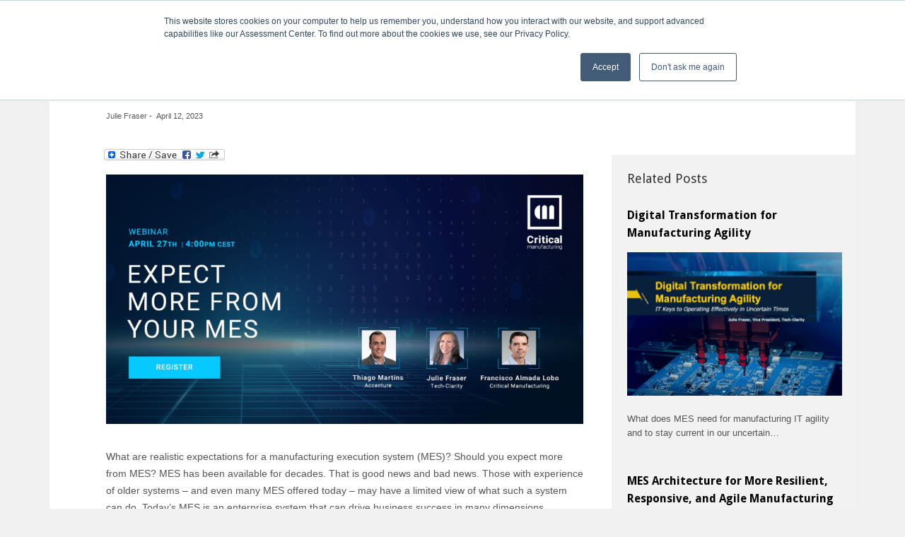

--- FILE ---
content_type: text/html; charset=UTF-8
request_url: https://tech-clarity.com/expect-more-from-mes-webinar/18101
body_size: 179294
content:
<!DOCTYPE html>
<html lang="en-US">
<head >
<meta charset="UTF-8" />
<script type="text/javascript">
/* <![CDATA[ */
var gform;gform||(document.addEventListener("gform_main_scripts_loaded",function(){gform.scriptsLoaded=!0}),document.addEventListener("gform/theme/scripts_loaded",function(){gform.themeScriptsLoaded=!0}),window.addEventListener("DOMContentLoaded",function(){gform.domLoaded=!0}),gform={domLoaded:!1,scriptsLoaded:!1,themeScriptsLoaded:!1,isFormEditor:()=>"function"==typeof InitializeEditor,callIfLoaded:function(o){return!(!gform.domLoaded||!gform.scriptsLoaded||!gform.themeScriptsLoaded&&!gform.isFormEditor()||(gform.isFormEditor()&&console.warn("The use of gform.initializeOnLoaded() is deprecated in the form editor context and will be removed in Gravity Forms 3.1."),o(),0))},initializeOnLoaded:function(o){gform.callIfLoaded(o)||(document.addEventListener("gform_main_scripts_loaded",()=>{gform.scriptsLoaded=!0,gform.callIfLoaded(o)}),document.addEventListener("gform/theme/scripts_loaded",()=>{gform.themeScriptsLoaded=!0,gform.callIfLoaded(o)}),window.addEventListener("DOMContentLoaded",()=>{gform.domLoaded=!0,gform.callIfLoaded(o)}))},hooks:{action:{},filter:{}},addAction:function(o,r,e,t){gform.addHook("action",o,r,e,t)},addFilter:function(o,r,e,t){gform.addHook("filter",o,r,e,t)},doAction:function(o){gform.doHook("action",o,arguments)},applyFilters:function(o){return gform.doHook("filter",o,arguments)},removeAction:function(o,r){gform.removeHook("action",o,r)},removeFilter:function(o,r,e){gform.removeHook("filter",o,r,e)},addHook:function(o,r,e,t,n){null==gform.hooks[o][r]&&(gform.hooks[o][r]=[]);var d=gform.hooks[o][r];null==n&&(n=r+"_"+d.length),gform.hooks[o][r].push({tag:n,callable:e,priority:t=null==t?10:t})},doHook:function(r,o,e){var t;if(e=Array.prototype.slice.call(e,1),null!=gform.hooks[r][o]&&((o=gform.hooks[r][o]).sort(function(o,r){return o.priority-r.priority}),o.forEach(function(o){"function"!=typeof(t=o.callable)&&(t=window[t]),"action"==r?t.apply(null,e):e[0]=t.apply(null,e)})),"filter"==r)return e[0]},removeHook:function(o,r,t,n){var e;null!=gform.hooks[o][r]&&(e=(e=gform.hooks[o][r]).filter(function(o,r,e){return!!(null!=n&&n!=o.tag||null!=t&&t!=o.priority)}),gform.hooks[o][r]=e)}});
/* ]]> */
</script>

<meta name="viewport" content="width=device-width, initial-scale=1" />
<meta name='robots' content='index, follow, max-image-preview:large, max-snippet:-1, max-video-preview:-1' />
	<style>img:is([sizes="auto" i], [sizes^="auto," i]) { contain-intrinsic-size: 3000px 1500px }</style>
	
			<style type="text/css">
				.slide-excerpt { width: 600%; }
				.slide-excerpt { top: 0; }
				.slide-excerpt { right: 0; }
				.flexslider { max-width: 800px; max-height: 533px; }
				.slide-image { max-height: 533px; }
			</style>
			<style type="text/css">
				@media only screen
				and (min-device-width : 320px)
				and (max-device-width : 480px) {
					.slide-excerpt { display: none !important; }
				}
			</style> 
	<!-- This site is optimized with the Yoast SEO plugin v25.8 - https://yoast.com/wordpress/plugins/seo/ -->
	<title>Expect More from Your MES - Tech-Clarity</title>
	<meta name="description" content="What can you expect from MES? Join live 4/27 as Julie Fraser discusses this with MES Executives from Accenture, and Critical Manufacturing." />
	<link rel="canonical" href="https://tech-clarity.com/expect-more-from-mes-webinar/18101" />
	<meta property="og:locale" content="en_US" />
	<meta property="og:type" content="article" />
	<meta property="og:title" content="Expect More from Your MES - Tech-Clarity" />
	<meta property="og:description" content="What can you expect from MES? Join live 4/27 as Julie Fraser discusses this with MES Executives from Accenture, and Critical Manufacturing." />
	<meta property="og:url" content="https://tech-clarity.com/expect-more-from-mes-webinar/18101" />
	<meta property="og:site_name" content="Tech-Clarity" />
	<meta property="article:publisher" content="https://www.facebook.com/TechClarity.inc" />
	<meta property="article:published_time" content="2023-04-12T13:00:31+00:00" />
	<meta property="article:modified_time" content="2024-01-02T17:03:17+00:00" />
	<meta property="og:image" content="https://tech-clarity.com/wp-content/uploads/2023/04/facebook-3.png" />
	<meta property="og:image:width" content="1200" />
	<meta property="og:image:height" content="630" />
	<meta property="og:image:type" content="image/png" />
	<meta name="author" content="Julie Fraser" />
	<meta name="twitter:card" content="summary_large_image" />
	<meta name="twitter:image" content="https://i0.wp.com/tech-clarity.com/wp-content/uploads/2023/04/twitter-4.png?fit=1024%2C512&ssl=1" />
	<meta name="twitter:creator" content="@TechClarityInc" />
	<meta name="twitter:site" content="@TechClarityInc" />
	<meta name="twitter:label1" content="Written by" />
	<meta name="twitter:data1" content="Julie Fraser" />
	<meta name="twitter:label2" content="Est. reading time" />
	<meta name="twitter:data2" content="2 minutes" />
	<script type="application/ld+json" class="yoast-schema-graph">{"@context":"https://schema.org","@graph":[{"@type":"WebPage","@id":"https://tech-clarity.com/expect-more-from-mes-webinar/18101","url":"https://tech-clarity.com/expect-more-from-mes-webinar/18101","name":"Expect More from Your MES - Tech-Clarity","isPartOf":{"@id":"https://tech-clarity.com/#website"},"primaryImageOfPage":{"@id":"https://tech-clarity.com/expect-more-from-mes-webinar/18101#primaryimage"},"image":{"@id":"https://tech-clarity.com/expect-more-from-mes-webinar/18101#primaryimage"},"thumbnailUrl":"https://i0.wp.com/tech-clarity.com/wp-content/uploads/2023/04/FEATURED-3.png?fit=754%2C561&ssl=1","datePublished":"2023-04-12T13:00:31+00:00","dateModified":"2024-01-02T17:03:17+00:00","author":{"@id":"https://tech-clarity.com/#/schema/person/99a98f82ee5d4a81f7bcfa27796f09be"},"description":"What can you expect from MES? Join live 4/27 as Julie Fraser discusses this with MES Executives from Accenture, and Critical Manufacturing.","breadcrumb":{"@id":"https://tech-clarity.com/expect-more-from-mes-webinar/18101#breadcrumb"},"inLanguage":"en-US","potentialAction":[{"@type":"ReadAction","target":["https://tech-clarity.com/expect-more-from-mes-webinar/18101"]}]},{"@type":"ImageObject","inLanguage":"en-US","@id":"https://tech-clarity.com/expect-more-from-mes-webinar/18101#primaryimage","url":"https://i0.wp.com/tech-clarity.com/wp-content/uploads/2023/04/FEATURED-3.png?fit=754%2C561&ssl=1","contentUrl":"https://i0.wp.com/tech-clarity.com/wp-content/uploads/2023/04/FEATURED-3.png?fit=754%2C561&ssl=1","width":"754","height":"561","caption":"Expect from MES"},{"@type":"BreadcrumbList","@id":"https://tech-clarity.com/expect-more-from-mes-webinar/18101#breadcrumb","itemListElement":[{"@type":"ListItem","position":1,"name":"Home","item":"https://tech-clarity.com/"},{"@type":"ListItem","position":2,"name":"Expect More from Your MES"}]},{"@type":"WebSite","@id":"https://tech-clarity.com/#website","url":"https://tech-clarity.com/","name":"Tech-Clarity","description":"Making the value of technology clear","potentialAction":[{"@type":"SearchAction","target":{"@type":"EntryPoint","urlTemplate":"https://tech-clarity.com/?s={search_term_string}"},"query-input":{"@type":"PropertyValueSpecification","valueRequired":true,"valueName":"search_term_string"}}],"inLanguage":"en-US"},{"@type":"Person","@id":"https://tech-clarity.com/#/schema/person/99a98f82ee5d4a81f7bcfa27796f09be","name":"Julie Fraser","image":{"@type":"ImageObject","inLanguage":"en-US","@id":"https://tech-clarity.com/#/schema/person/image/","url":"https://secure.gravatar.com/avatar/7b55750e6892fafc40b398741ba39236a6955c6f9093808f4f9cdd86b901e248?s=96&d=mm&r=g","contentUrl":"https://secure.gravatar.com/avatar/7b55750e6892fafc40b398741ba39236a6955c6f9093808f4f9cdd86b901e248?s=96&d=mm&r=g","caption":"Julie Fraser"},"sameAs":["http://www.tech-clarity.com"],"url":"https://tech-clarity.com/author/jfraser"}]}</script>
	<!-- / Yoast SEO plugin. -->


<link rel='dns-prefetch' href='//static.addtoany.com' />
<link rel='dns-prefetch' href='//secure.gravatar.com' />
<link rel='dns-prefetch' href='//fonts.googleapis.com' />
<link rel='dns-prefetch' href='//v0.wordpress.com' />
<link rel='dns-prefetch' href='//i0.wp.com' />
<link rel='dns-prefetch' href='//c0.wp.com' />
<script type="text/javascript">
/* <![CDATA[ */
window._wpemojiSettings = {"baseUrl":"https:\/\/s.w.org\/images\/core\/emoji\/16.0.1\/72x72\/","ext":".png","svgUrl":"https:\/\/s.w.org\/images\/core\/emoji\/16.0.1\/svg\/","svgExt":".svg","source":{"concatemoji":"https:\/\/tech-clarity.com\/wp-includes\/js\/wp-emoji-release.min.js?ver=6.8.2"}};
/*! This file is auto-generated */
!function(s,n){var o,i,e;function c(e){try{var t={supportTests:e,timestamp:(new Date).valueOf()};sessionStorage.setItem(o,JSON.stringify(t))}catch(e){}}function p(e,t,n){e.clearRect(0,0,e.canvas.width,e.canvas.height),e.fillText(t,0,0);var t=new Uint32Array(e.getImageData(0,0,e.canvas.width,e.canvas.height).data),a=(e.clearRect(0,0,e.canvas.width,e.canvas.height),e.fillText(n,0,0),new Uint32Array(e.getImageData(0,0,e.canvas.width,e.canvas.height).data));return t.every(function(e,t){return e===a[t]})}function u(e,t){e.clearRect(0,0,e.canvas.width,e.canvas.height),e.fillText(t,0,0);for(var n=e.getImageData(16,16,1,1),a=0;a<n.data.length;a++)if(0!==n.data[a])return!1;return!0}function f(e,t,n,a){switch(t){case"flag":return n(e,"\ud83c\udff3\ufe0f\u200d\u26a7\ufe0f","\ud83c\udff3\ufe0f\u200b\u26a7\ufe0f")?!1:!n(e,"\ud83c\udde8\ud83c\uddf6","\ud83c\udde8\u200b\ud83c\uddf6")&&!n(e,"\ud83c\udff4\udb40\udc67\udb40\udc62\udb40\udc65\udb40\udc6e\udb40\udc67\udb40\udc7f","\ud83c\udff4\u200b\udb40\udc67\u200b\udb40\udc62\u200b\udb40\udc65\u200b\udb40\udc6e\u200b\udb40\udc67\u200b\udb40\udc7f");case"emoji":return!a(e,"\ud83e\udedf")}return!1}function g(e,t,n,a){var r="undefined"!=typeof WorkerGlobalScope&&self instanceof WorkerGlobalScope?new OffscreenCanvas(300,150):s.createElement("canvas"),o=r.getContext("2d",{willReadFrequently:!0}),i=(o.textBaseline="top",o.font="600 32px Arial",{});return e.forEach(function(e){i[e]=t(o,e,n,a)}),i}function t(e){var t=s.createElement("script");t.src=e,t.defer=!0,s.head.appendChild(t)}"undefined"!=typeof Promise&&(o="wpEmojiSettingsSupports",i=["flag","emoji"],n.supports={everything:!0,everythingExceptFlag:!0},e=new Promise(function(e){s.addEventListener("DOMContentLoaded",e,{once:!0})}),new Promise(function(t){var n=function(){try{var e=JSON.parse(sessionStorage.getItem(o));if("object"==typeof e&&"number"==typeof e.timestamp&&(new Date).valueOf()<e.timestamp+604800&&"object"==typeof e.supportTests)return e.supportTests}catch(e){}return null}();if(!n){if("undefined"!=typeof Worker&&"undefined"!=typeof OffscreenCanvas&&"undefined"!=typeof URL&&URL.createObjectURL&&"undefined"!=typeof Blob)try{var e="postMessage("+g.toString()+"("+[JSON.stringify(i),f.toString(),p.toString(),u.toString()].join(",")+"));",a=new Blob([e],{type:"text/javascript"}),r=new Worker(URL.createObjectURL(a),{name:"wpTestEmojiSupports"});return void(r.onmessage=function(e){c(n=e.data),r.terminate(),t(n)})}catch(e){}c(n=g(i,f,p,u))}t(n)}).then(function(e){for(var t in e)n.supports[t]=e[t],n.supports.everything=n.supports.everything&&n.supports[t],"flag"!==t&&(n.supports.everythingExceptFlag=n.supports.everythingExceptFlag&&n.supports[t]);n.supports.everythingExceptFlag=n.supports.everythingExceptFlag&&!n.supports.flag,n.DOMReady=!1,n.readyCallback=function(){n.DOMReady=!0}}).then(function(){return e}).then(function(){var e;n.supports.everything||(n.readyCallback(),(e=n.source||{}).concatemoji?t(e.concatemoji):e.wpemoji&&e.twemoji&&(t(e.twemoji),t(e.wpemoji)))}))}((window,document),window._wpemojiSettings);
/* ]]> */
</script>
<link rel='stylesheet' id='latest-posts-block-fontawesome-front-css' href='https://tech-clarity.com/wp-content/plugins/latest-posts-block-lite/src/assets/fontawesome/css/all.css?ver=1769235154' type='text/css' media='all' />
<link rel='stylesheet' id='latest-posts-block-frontend-block-style-css-css' href='https://tech-clarity.com/wp-content/plugins/latest-posts-block-lite/dist/blocks.style.build.css?ver=6.8.2' type='text/css' media='all' />
<link rel='stylesheet' id='genesis-blocks-style-css-css' href='https://tech-clarity.com/wp-content/plugins/genesis-blocks/dist/blocks.style.build.css?ver=1769235153' type='text/css' media='all' />
<style id='wp-emoji-styles-inline-css' type='text/css'>

	img.wp-smiley, img.emoji {
		display: inline !important;
		border: none !important;
		box-shadow: none !important;
		height: 1em !important;
		width: 1em !important;
		margin: 0 0.07em !important;
		vertical-align: -0.1em !important;
		background: none !important;
		padding: 0 !important;
	}
</style>
<link rel='stylesheet' id='wp-block-library-css' href='https://c0.wp.com/c/6.8.2/wp-includes/css/dist/block-library/style.min.css' type='text/css' media='all' />
<style id='wp-block-library-inline-css' type='text/css'>
.has-text-align-justify{text-align:justify;}
</style>
<link rel='stylesheet' id='mediaelement-css' href='https://c0.wp.com/c/6.8.2/wp-includes/js/mediaelement/mediaelementplayer-legacy.min.css' type='text/css' media='all' />
<link rel='stylesheet' id='wp-mediaelement-css' href='https://c0.wp.com/c/6.8.2/wp-includes/js/mediaelement/wp-mediaelement.min.css' type='text/css' media='all' />
<style id='global-styles-inline-css' type='text/css'>
:root{--wp--preset--aspect-ratio--square: 1;--wp--preset--aspect-ratio--4-3: 4/3;--wp--preset--aspect-ratio--3-4: 3/4;--wp--preset--aspect-ratio--3-2: 3/2;--wp--preset--aspect-ratio--2-3: 2/3;--wp--preset--aspect-ratio--16-9: 16/9;--wp--preset--aspect-ratio--9-16: 9/16;--wp--preset--color--black: #000000;--wp--preset--color--cyan-bluish-gray: #abb8c3;--wp--preset--color--white: #ffffff;--wp--preset--color--pale-pink: #f78da7;--wp--preset--color--vivid-red: #cf2e2e;--wp--preset--color--luminous-vivid-orange: #ff6900;--wp--preset--color--luminous-vivid-amber: #fcb900;--wp--preset--color--light-green-cyan: #7bdcb5;--wp--preset--color--vivid-green-cyan: #00d084;--wp--preset--color--pale-cyan-blue: #8ed1fc;--wp--preset--color--vivid-cyan-blue: #0693e3;--wp--preset--color--vivid-purple: #9b51e0;--wp--preset--color--grayscale-300: #ececec;--wp--preset--color--grayscale-400: #DFDFDF;--wp--preset--color--grayscale-800: #6c6c6c;--wp--preset--color--foreground: #000000;--wp--preset--color--background: #ffffff;--wp--preset--gradient--vivid-cyan-blue-to-vivid-purple: linear-gradient(135deg,rgba(6,147,227,1) 0%,rgb(155,81,224) 100%);--wp--preset--gradient--light-green-cyan-to-vivid-green-cyan: linear-gradient(135deg,rgb(122,220,180) 0%,rgb(0,208,130) 100%);--wp--preset--gradient--luminous-vivid-amber-to-luminous-vivid-orange: linear-gradient(135deg,rgba(252,185,0,1) 0%,rgba(255,105,0,1) 100%);--wp--preset--gradient--luminous-vivid-orange-to-vivid-red: linear-gradient(135deg,rgba(255,105,0,1) 0%,rgb(207,46,46) 100%);--wp--preset--gradient--very-light-gray-to-cyan-bluish-gray: linear-gradient(135deg,rgb(238,238,238) 0%,rgb(169,184,195) 100%);--wp--preset--gradient--cool-to-warm-spectrum: linear-gradient(135deg,rgb(74,234,220) 0%,rgb(151,120,209) 20%,rgb(207,42,186) 40%,rgb(238,44,130) 60%,rgb(251,105,98) 80%,rgb(254,248,76) 100%);--wp--preset--gradient--blush-light-purple: linear-gradient(135deg,rgb(255,206,236) 0%,rgb(152,150,240) 100%);--wp--preset--gradient--blush-bordeaux: linear-gradient(135deg,rgb(254,205,165) 0%,rgb(254,45,45) 50%,rgb(107,0,62) 100%);--wp--preset--gradient--luminous-dusk: linear-gradient(135deg,rgb(255,203,112) 0%,rgb(199,81,192) 50%,rgb(65,88,208) 100%);--wp--preset--gradient--pale-ocean: linear-gradient(135deg,rgb(255,245,203) 0%,rgb(182,227,212) 50%,rgb(51,167,181) 100%);--wp--preset--gradient--electric-grass: linear-gradient(135deg,rgb(202,248,128) 0%,rgb(113,206,126) 100%);--wp--preset--gradient--midnight: linear-gradient(135deg,rgb(2,3,129) 0%,rgb(40,116,252) 100%);--wp--preset--gradient--horizontal-black-fading-out: linear-gradient(90deg,rgb(0,0,0) 0%,rgba(0,0,0,0) 100%);--wp--preset--gradient--vertical-halfway-solid-line: linear-gradient(90deg,rgb(0,0,0) 62%,rgba(0,0,0,0) 62%);--wp--preset--font-size--small: ;--wp--preset--font-size--medium: ;--wp--preset--font-size--large: ;--wp--preset--font-size--x-large: ;--wp--preset--font-family--body-font: "Helvetica", sans-serif;--wp--preset--spacing--20: 0.44rem;--wp--preset--spacing--30: 0.67rem;--wp--preset--spacing--40: 1rem;--wp--preset--spacing--50: 1.5rem;--wp--preset--spacing--60: 2.25rem;--wp--preset--spacing--70: 3.38rem;--wp--preset--spacing--80: 5.06rem;--wp--preset--shadow--natural: 6px 6px 9px rgba(0, 0, 0, 0.2);--wp--preset--shadow--deep: 12px 12px 50px rgba(0, 0, 0, 0.4);--wp--preset--shadow--sharp: 6px 6px 0px rgba(0, 0, 0, 0.2);--wp--preset--shadow--outlined: 6px 6px 0px -3px rgba(255, 255, 255, 1), 6px 6px rgba(0, 0, 0, 1);--wp--preset--shadow--crisp: 6px 6px 0px rgba(0, 0, 0, 1);--wp--custom--spacing--small: max(1.25rem, 5vw);--wp--custom--spacing--medium: clamp(2rem, 8vw, calc(4 * var(--wp--style--block-gap)));--wp--custom--spacing--large: clamp(4rem, 10vw, 8rem);--wp--custom--spacing--outer: var(--wp--custom--spacing--small, 1.25rem);--wp--custom--typography--font-size--huge: clamp(2.25rem, 4vw, 2.75rem);--wp--custom--typography--font-size--gigantic: clamp(2.75rem, 6vw, 3.25rem);--wp--custom--typography--font-size--colossal: clamp(3.25rem, 8vw, 6.25rem);--wp--custom--typography--line-height--tiny: 1.15;--wp--custom--typography--line-height--small: 1.2;--wp--custom--typography--line-height--medium: 1.4;--wp--custom--typography--line-height--normal: 1.6;}:root { --wp--style--global--content-size: 716px;--wp--style--global--wide-size: 1280px; }:where(body) { margin: 0; }.wp-site-blocks > .alignleft { float: left; margin-right: 2em; }.wp-site-blocks > .alignright { float: right; margin-left: 2em; }.wp-site-blocks > .aligncenter { justify-content: center; margin-left: auto; margin-right: auto; }:where(.wp-site-blocks) > * { margin-block-start: 10px; margin-block-end: 0; }:where(.wp-site-blocks) > :first-child { margin-block-start: 0; }:where(.wp-site-blocks) > :last-child { margin-block-end: 0; }:root { --wp--style--block-gap: 10px; }:root :where(.is-layout-flow) > :first-child{margin-block-start: 0;}:root :where(.is-layout-flow) > :last-child{margin-block-end: 0;}:root :where(.is-layout-flow) > *{margin-block-start: 10px;margin-block-end: 0;}:root :where(.is-layout-constrained) > :first-child{margin-block-start: 0;}:root :where(.is-layout-constrained) > :last-child{margin-block-end: 0;}:root :where(.is-layout-constrained) > *{margin-block-start: 10px;margin-block-end: 0;}:root :where(.is-layout-flex){gap: 10px;}:root :where(.is-layout-grid){gap: 10px;}.is-layout-flow > .alignleft{float: left;margin-inline-start: 0;margin-inline-end: 2em;}.is-layout-flow > .alignright{float: right;margin-inline-start: 2em;margin-inline-end: 0;}.is-layout-flow > .aligncenter{margin-left: auto !important;margin-right: auto !important;}.is-layout-constrained > .alignleft{float: left;margin-inline-start: 0;margin-inline-end: 2em;}.is-layout-constrained > .alignright{float: right;margin-inline-start: 2em;margin-inline-end: 0;}.is-layout-constrained > .aligncenter{margin-left: auto !important;margin-right: auto !important;}.is-layout-constrained > :where(:not(.alignleft):not(.alignright):not(.alignfull)){max-width: var(--wp--style--global--content-size);margin-left: auto !important;margin-right: auto !important;}.is-layout-constrained > .alignwide{max-width: var(--wp--style--global--wide-size);}body .is-layout-flex{display: flex;}.is-layout-flex{flex-wrap: wrap;align-items: center;}.is-layout-flex > :is(*, div){margin: 0;}body .is-layout-grid{display: grid;}.is-layout-grid > :is(*, div){margin: 0;}body{font-family: Arial, Helvetica, sans-serif;font-size: var(--wp--preset--font-size--medium);font-weight: 400;line-height: var(--wp--custom--typography--line-height--normal);padding-top: 0px;padding-right: 0px;padding-bottom: 0px;padding-left: 0px;}a:where(:not(.wp-element-button)){text-decoration: underline;}:root :where(.wp-element-button, .wp-block-button__link){background-color: #32373c;border-width: 0;color: #fff;font-family: inherit;font-size: inherit;line-height: inherit;padding: calc(0.667em + 2px) calc(1.333em + 2px);text-decoration: none;}.has-black-color{color: var(--wp--preset--color--black) !important;}.has-cyan-bluish-gray-color{color: var(--wp--preset--color--cyan-bluish-gray) !important;}.has-white-color{color: var(--wp--preset--color--white) !important;}.has-pale-pink-color{color: var(--wp--preset--color--pale-pink) !important;}.has-vivid-red-color{color: var(--wp--preset--color--vivid-red) !important;}.has-luminous-vivid-orange-color{color: var(--wp--preset--color--luminous-vivid-orange) !important;}.has-luminous-vivid-amber-color{color: var(--wp--preset--color--luminous-vivid-amber) !important;}.has-light-green-cyan-color{color: var(--wp--preset--color--light-green-cyan) !important;}.has-vivid-green-cyan-color{color: var(--wp--preset--color--vivid-green-cyan) !important;}.has-pale-cyan-blue-color{color: var(--wp--preset--color--pale-cyan-blue) !important;}.has-vivid-cyan-blue-color{color: var(--wp--preset--color--vivid-cyan-blue) !important;}.has-vivid-purple-color{color: var(--wp--preset--color--vivid-purple) !important;}.has-grayscale-300-color{color: var(--wp--preset--color--grayscale-300) !important;}.has-grayscale-400-color{color: var(--wp--preset--color--grayscale-400) !important;}.has-grayscale-800-color{color: var(--wp--preset--color--grayscale-800) !important;}.has-foreground-color{color: var(--wp--preset--color--foreground) !important;}.has-background-color{color: var(--wp--preset--color--background) !important;}.has-black-background-color{background-color: var(--wp--preset--color--black) !important;}.has-cyan-bluish-gray-background-color{background-color: var(--wp--preset--color--cyan-bluish-gray) !important;}.has-white-background-color{background-color: var(--wp--preset--color--white) !important;}.has-pale-pink-background-color{background-color: var(--wp--preset--color--pale-pink) !important;}.has-vivid-red-background-color{background-color: var(--wp--preset--color--vivid-red) !important;}.has-luminous-vivid-orange-background-color{background-color: var(--wp--preset--color--luminous-vivid-orange) !important;}.has-luminous-vivid-amber-background-color{background-color: var(--wp--preset--color--luminous-vivid-amber) !important;}.has-light-green-cyan-background-color{background-color: var(--wp--preset--color--light-green-cyan) !important;}.has-vivid-green-cyan-background-color{background-color: var(--wp--preset--color--vivid-green-cyan) !important;}.has-pale-cyan-blue-background-color{background-color: var(--wp--preset--color--pale-cyan-blue) !important;}.has-vivid-cyan-blue-background-color{background-color: var(--wp--preset--color--vivid-cyan-blue) !important;}.has-vivid-purple-background-color{background-color: var(--wp--preset--color--vivid-purple) !important;}.has-grayscale-300-background-color{background-color: var(--wp--preset--color--grayscale-300) !important;}.has-grayscale-400-background-color{background-color: var(--wp--preset--color--grayscale-400) !important;}.has-grayscale-800-background-color{background-color: var(--wp--preset--color--grayscale-800) !important;}.has-foreground-background-color{background-color: var(--wp--preset--color--foreground) !important;}.has-background-background-color{background-color: var(--wp--preset--color--background) !important;}.has-black-border-color{border-color: var(--wp--preset--color--black) !important;}.has-cyan-bluish-gray-border-color{border-color: var(--wp--preset--color--cyan-bluish-gray) !important;}.has-white-border-color{border-color: var(--wp--preset--color--white) !important;}.has-pale-pink-border-color{border-color: var(--wp--preset--color--pale-pink) !important;}.has-vivid-red-border-color{border-color: var(--wp--preset--color--vivid-red) !important;}.has-luminous-vivid-orange-border-color{border-color: var(--wp--preset--color--luminous-vivid-orange) !important;}.has-luminous-vivid-amber-border-color{border-color: var(--wp--preset--color--luminous-vivid-amber) !important;}.has-light-green-cyan-border-color{border-color: var(--wp--preset--color--light-green-cyan) !important;}.has-vivid-green-cyan-border-color{border-color: var(--wp--preset--color--vivid-green-cyan) !important;}.has-pale-cyan-blue-border-color{border-color: var(--wp--preset--color--pale-cyan-blue) !important;}.has-vivid-cyan-blue-border-color{border-color: var(--wp--preset--color--vivid-cyan-blue) !important;}.has-vivid-purple-border-color{border-color: var(--wp--preset--color--vivid-purple) !important;}.has-grayscale-300-border-color{border-color: var(--wp--preset--color--grayscale-300) !important;}.has-grayscale-400-border-color{border-color: var(--wp--preset--color--grayscale-400) !important;}.has-grayscale-800-border-color{border-color: var(--wp--preset--color--grayscale-800) !important;}.has-foreground-border-color{border-color: var(--wp--preset--color--foreground) !important;}.has-background-border-color{border-color: var(--wp--preset--color--background) !important;}.has-vivid-cyan-blue-to-vivid-purple-gradient-background{background: var(--wp--preset--gradient--vivid-cyan-blue-to-vivid-purple) !important;}.has-light-green-cyan-to-vivid-green-cyan-gradient-background{background: var(--wp--preset--gradient--light-green-cyan-to-vivid-green-cyan) !important;}.has-luminous-vivid-amber-to-luminous-vivid-orange-gradient-background{background: var(--wp--preset--gradient--luminous-vivid-amber-to-luminous-vivid-orange) !important;}.has-luminous-vivid-orange-to-vivid-red-gradient-background{background: var(--wp--preset--gradient--luminous-vivid-orange-to-vivid-red) !important;}.has-very-light-gray-to-cyan-bluish-gray-gradient-background{background: var(--wp--preset--gradient--very-light-gray-to-cyan-bluish-gray) !important;}.has-cool-to-warm-spectrum-gradient-background{background: var(--wp--preset--gradient--cool-to-warm-spectrum) !important;}.has-blush-light-purple-gradient-background{background: var(--wp--preset--gradient--blush-light-purple) !important;}.has-blush-bordeaux-gradient-background{background: var(--wp--preset--gradient--blush-bordeaux) !important;}.has-luminous-dusk-gradient-background{background: var(--wp--preset--gradient--luminous-dusk) !important;}.has-pale-ocean-gradient-background{background: var(--wp--preset--gradient--pale-ocean) !important;}.has-electric-grass-gradient-background{background: var(--wp--preset--gradient--electric-grass) !important;}.has-midnight-gradient-background{background: var(--wp--preset--gradient--midnight) !important;}.has-horizontal-black-fading-out-gradient-background{background: var(--wp--preset--gradient--horizontal-black-fading-out) !important;}.has-vertical-halfway-solid-line-gradient-background{background: var(--wp--preset--gradient--vertical-halfway-solid-line) !important;}.has-small-font-size{font-size: var(--wp--preset--font-size--small) !important;}.has-medium-font-size{font-size: var(--wp--preset--font-size--medium) !important;}.has-large-font-size{font-size: var(--wp--preset--font-size--large) !important;}.has-x-large-font-size{font-size: var(--wp--preset--font-size--x-large) !important;}.has-body-font-font-family{font-family: var(--wp--preset--font-family--body-font) !important;}
:root :where(.wp-block-button .wp-block-button__link){font-family: "Helvetica", sans-serif;font-size: var(--wp--preset--font-size--medium);}
:root :where(.wp-block-pullquote){border-width: 1px 0;font-size: 1.5em;line-height: 1.6;}
:root :where(.wp-block-quote){border-width: 1px;}
:root :where(p){color: #000000;}
</style>
<link rel='stylesheet' id='tc-caf-pro-common-style-css' href='https://tech-clarity.com/wp-content/plugins/category-ajax-filter-pro/assets/css/common/common.css?ver=8.7.1' type='text/css' media='all' />
<link rel='stylesheet' id='search-filter-plugin-styles-css' href='https://tech-clarity.com/wp-content/plugins/search-filter-pro/public/assets/css/search-filter.min.css?ver=2.5.21' type='text/css' media='all' />
<link rel='stylesheet' id='dashicons-css' href='https://c0.wp.com/c/6.8.2/wp-includes/css/dashicons.min.css' type='text/css' media='all' />
<link rel='stylesheet' id='google-fonts-css' href='//fonts.googleapis.com/css?family=Lato%3A300%2C700%2C300italic%7CTitillium+Web%3A600%7CDroid+Sans%3A400%2C700%7COpen+Sans%3A100%2C400%2C700%22&#038;ver=2.1.3.5' type='text/css' media='all' />
<link rel='stylesheet' id='enterprise-pro-theme-css' href='https://tech-clarity.com/wp-content/themes/enterprise/style.css?ver=2.1.3.5.12420260612' type='text/css' media='all' />
<link rel='stylesheet' id='popup-maker-site-css' href='//tech-clarity.com/wp-content/uploads/pum/pum-site-styles.css?generated=1755127250&#038;ver=1.20.5' type='text/css' media='all' />
<link rel='stylesheet' id='gform_basic-css' href='https://tech-clarity.com/wp-content/plugins/gravityforms/assets/css/dist/basic.min.css?ver=2.9.15.1' type='text/css' media='all' />
<link rel='stylesheet' id='gform_theme_components-css' href='https://tech-clarity.com/wp-content/plugins/gravityforms/assets/css/dist/theme-components.min.css?ver=2.9.15.1' type='text/css' media='all' />
<link rel='stylesheet' id='gform_theme-css' href='https://tech-clarity.com/wp-content/plugins/gravityforms/assets/css/dist/theme.min.css?ver=2.9.15.1' type='text/css' media='all' />
<link rel='stylesheet' id='addtoany-css' href='https://tech-clarity.com/wp-content/plugins/add-to-any/addtoany.min.css?ver=1.16' type='text/css' media='all' />
<link rel='stylesheet' id='jetpack_css-css' href='https://c0.wp.com/p/jetpack/10.9.1/css/jetpack.css' type='text/css' media='all' />
<link rel='stylesheet' id='slider_styles-css' href='https://tech-clarity.com/wp-content/plugins/genesis-responsive-slider/assets/style.css?ver=1.0.1' type='text/css' media='all' />
<script type="text/javascript" src="https://c0.wp.com/c/6.8.2/wp-includes/js/jquery/jquery.min.js" id="jquery-core-js"></script>
<script type="text/javascript" src="https://c0.wp.com/c/6.8.2/wp-includes/js/jquery/jquery-migrate.min.js" id="jquery-migrate-js"></script>
<script type="text/javascript" id="addtoany-core-js-before">
/* <![CDATA[ */
window.a2a_config=window.a2a_config||{};a2a_config.callbacks=[];a2a_config.overlays=[];a2a_config.templates={};
/* ]]> */
</script>
<script type="text/javascript" async src="https://static.addtoany.com/menu/page.js" id="addtoany-core-js"></script>
<script type="text/javascript" async src="https://tech-clarity.com/wp-content/plugins/add-to-any/addtoany.min.js?ver=1.1" id="addtoany-jquery-js"></script>
<script type="text/javascript" id="tc-caf-frontend-scripts-pro-js-extra">
/* <![CDATA[ */
var tc_caf_ajax = {"ajax_url":"https:\/\/tech-clarity.com\/wp-admin\/admin-ajax.php","nonce":"5ece28db35","plugin_path":"https:\/\/tech-clarity.com\/wp-content\/plugins\/category-ajax-filter\/"};
var tc_caf_ajax = {"ajax_url":"https:\/\/tech-clarity.com\/wp-admin\/admin-ajax.php","nonce":"5ece28db35","plugin_path":"https:\/\/tech-clarity.com\/wp-content\/plugins\/category-ajax-filter\/"};
/* ]]> */
</script>
<script type="text/javascript" src="https://tech-clarity.com/wp-content/plugins/category-ajax-filter-pro/assets/js/script.js?ver=8.7.1" id="tc-caf-frontend-scripts-pro-js"></script>
<script type="text/javascript" id="search-filter-plugin-build-js-extra">
/* <![CDATA[ */
var SF_LDATA = {"ajax_url":"https:\/\/tech-clarity.com\/wp-admin\/admin-ajax.php","home_url":"https:\/\/tech-clarity.com\/","extensions":[]};
/* ]]> */
</script>
<script type="text/javascript" src="https://tech-clarity.com/wp-content/plugins/search-filter-pro/public/assets/js/search-filter-build.min.js?ver=2.5.21" id="search-filter-plugin-build-js"></script>
<script type="text/javascript" src="https://tech-clarity.com/wp-content/plugins/search-filter-pro/public/assets/js/chosen.jquery.min.js?ver=2.5.21" id="search-filter-plugin-chosen-js"></script>
<script type="text/javascript" src="https://tech-clarity.com/wp-content/themes/enterprise/js/responsive-menu.js?ver=1.5.0" id="enterprise-responsive-menu-js"></script>
<script type="text/javascript" defer='defer' src="https://tech-clarity.com/wp-content/plugins/gravityforms/js/jquery.json.min.js?ver=2.9.15.1" id="gform_json-js"></script>
<script type="text/javascript" id="gform_gravityforms-js-extra">
/* <![CDATA[ */
var gf_global = {"gf_currency_config":{"name":"U.S. Dollar","symbol_left":"$","symbol_right":"","symbol_padding":"","thousand_separator":",","decimal_separator":".","decimals":2,"code":"USD"},"base_url":"https:\/\/tech-clarity.com\/wp-content\/plugins\/gravityforms","number_formats":[],"spinnerUrl":"https:\/\/tech-clarity.com\/wp-content\/plugins\/gravityforms\/images\/spinner.svg","version_hash":"cb593df01cf4bf1adb645fcac40793b3","strings":{"newRowAdded":"New row added.","rowRemoved":"Row removed","formSaved":"The form has been saved.  The content contains the link to return and complete the form."}};
var gf_global = {"gf_currency_config":{"name":"U.S. Dollar","symbol_left":"$","symbol_right":"","symbol_padding":"","thousand_separator":",","decimal_separator":".","decimals":2,"code":"USD"},"base_url":"https:\/\/tech-clarity.com\/wp-content\/plugins\/gravityforms","number_formats":[],"spinnerUrl":"https:\/\/tech-clarity.com\/wp-content\/plugins\/gravityforms\/images\/spinner.svg","version_hash":"cb593df01cf4bf1adb645fcac40793b3","strings":{"newRowAdded":"New row added.","rowRemoved":"Row removed","formSaved":"The form has been saved.  The content contains the link to return and complete the form."}};
var gform_i18n = {"datepicker":{"days":{"monday":"Mo","tuesday":"Tu","wednesday":"We","thursday":"Th","friday":"Fr","saturday":"Sa","sunday":"Su"},"months":{"january":"January","february":"February","march":"March","april":"April","may":"May","june":"June","july":"July","august":"August","september":"September","october":"October","november":"November","december":"December"},"firstDay":1,"iconText":"Select date"}};
var gf_legacy_multi = {"2":""};
var gform_gravityforms = {"strings":{"invalid_file_extension":"This type of file is not allowed. Must be one of the following:","delete_file":"Delete this file","in_progress":"in progress","file_exceeds_limit":"File exceeds size limit","illegal_extension":"This type of file is not allowed.","max_reached":"Maximum number of files reached","unknown_error":"There was a problem while saving the file on the server","currently_uploading":"Please wait for the uploading to complete","cancel":"Cancel","cancel_upload":"Cancel this upload","cancelled":"Cancelled"},"vars":{"images_url":"https:\/\/tech-clarity.com\/wp-content\/plugins\/gravityforms\/images"}};
/* ]]> */
</script>
<script type="text/javascript" defer='defer' src="https://tech-clarity.com/wp-content/plugins/gravityforms/js/gravityforms.min.js?ver=2.9.15.1" id="gform_gravityforms-js"></script>
<script type="text/javascript" defer='defer' src="https://tech-clarity.com/wp-content/plugins/gravityforms/assets/js/dist/utils.min.js?ver=380b7a5ec0757c78876bc8a59488f2f3" id="gform_gravityforms_utils-js"></script>
<link rel="https://api.w.org/" href="https://tech-clarity.com/wp-json/" /><link rel="alternate" title="JSON" type="application/json" href="https://tech-clarity.com/wp-json/wp/v2/posts/18101" /><link rel="EditURI" type="application/rsd+xml" title="RSD" href="https://tech-clarity.com/xmlrpc.php?rsd" />
<meta name="generator" content="WordPress 6.8.2" />
<link rel='shortlink' href='https://wp.me/pgMZp7-4HX' />
<link rel="alternate" title="oEmbed (JSON)" type="application/json+oembed" href="https://tech-clarity.com/wp-json/oembed/1.0/embed?url=https%3A%2F%2Ftech-clarity.com%2Fexpect-more-from-mes-webinar%2F18101" />
<link rel="alternate" title="oEmbed (XML)" type="text/xml+oembed" href="https://tech-clarity.com/wp-json/oembed/1.0/embed?url=https%3A%2F%2Ftech-clarity.com%2Fexpect-more-from-mes-webinar%2F18101&#038;format=xml" />
<script type="text/javascript"><!--
function powerpress_pinw(pinw_url){window.open(pinw_url, 'PowerPressPlayer','toolbar=0,status=0,resizable=1,width=460,height=320');	return false;}
//-->
</script>
<style type='text/css'>ul.rp4wp-posts-list {float: left;}
					.rp4wp-col {
						width: 100%;
						margin-bottom: 30px;
						list-style:none;
						box-sizing: border-box;
						overflow:hidden;
						float: left;
					}
					.rp4wp_component_wrapper {
						width: 100%;
						float: left;
					}
					.rp4wp_component {
						width: 100%;
						padding: 0 0 5%;
						box-sizing: border-box;
						float: left;
						overflow: hidden;
					}
					.rp4wp_component a {border:0;}
					.rp4wp_component_image a {display:block; height:100%} .rp4wp_component_image img {width:100%;height:100%;}
					.rp4wp_component_title a {text-decoration: none; font-weight: bold; border: 0;}

					@media (min-width: 768px) {
						.rp4wp-col {
							width: 101%;
							height:150px;
							padding: 0 2%;

						}
						.rp4wp-col-first {
							width: 99%;
							padding-left:0;
							padding-right: 2%;
						}
						.rp4wp-col-last {
							width: 99%;
							padding-right:0;
							padding-left: 2%;
						}
						.rp4wp_component_wrapper {
							width: 50%;
						}
						.rp4wp_component_wrapper_left {
							padding-right: 5%;
						}
						.rp4wp_component_wrapper_right {
							padding-left:5%;
						}
					}
			.rp4wp_component_2{
					height: 20%;
				}.rp4wp_component_3{
					height: 40%;
				}.rp4wp_component_4{
					height: 40%;
				}</style>
<style type='text/css'>img#wpstats{display:none}</style>
	<link rel="pingback" href="https://tech-clarity.com/xmlrpc.php" />
<link rel="shortcut icon" href="/favicon.ico">	

<meta name="google-site-verification" content="3iUmBbJnm5Gm1IGfR2Kpjl77rfNPKgAXRRYXTw2DfuM" />

<style>
	#inner { margin-top: -60px }
</style>

<!-- Google tag (gtag.js) -->
<script async src="https://www.googletagmanager.com/gtag/js?id=G-RW07YZC0YD"></script>
<script>
  window.dataLayer = window.dataLayer || [];
  function gtag(){dataLayer.push(arguments);}
  gtag('js', new Date());

  gtag('config', 'G-RW07YZC0YD');
</script><style type="text/css">.site-title a { background: url(https://tech-clarity.com/wp-content/uploads/2016/07/Tech-Clarity_Logo_2012-300.png) no-repeat !important; }</style>
<style type="text/css">.recentcomments a{display:inline !important;padding:0 !important;margin:0 !important;}</style><link rel="icon" href="https://i0.wp.com/tech-clarity.com/wp-content/uploads/2024/03/cropped-tc-favicon.jpg?fit=32%2C32&#038;ssl=1" sizes="32x32" />
<link rel="icon" href="https://i0.wp.com/tech-clarity.com/wp-content/uploads/2024/03/cropped-tc-favicon.jpg?fit=192%2C192&#038;ssl=1" sizes="192x192" />
<link rel="apple-touch-icon" href="https://i0.wp.com/tech-clarity.com/wp-content/uploads/2024/03/cropped-tc-favicon.jpg?fit=180%2C180&#038;ssl=1" />
<meta name="msapplication-TileImage" content="https://i0.wp.com/tech-clarity.com/wp-content/uploads/2024/03/cropped-tc-favicon.jpg?fit=270%2C270&#038;ssl=1" />
<link rel="stylesheet" type="text/css" id="wp-custom-css" href="https://tech-clarity.com/?custom-css=e1b08ed34f" />
</head>
<body class="wp-singular post-template-default single single-post postid-18101 single-format-standard wp-theme-genesis wp-child-theme-enterprise custom-header header-image full-width-content genesis-breadcrumbs-hidden genesis-footer-widgets-visible"><div class="site-container" id="wrap"><header class="site-header"><div class="wrap"><div class="title-area"><p class="site-title"><a href="https://tech-clarity.com/">Tech-Clarity</a></p><p class="site-description">Making the value of technology clear</p></div><div class="widget-area header-widget-area"><section id="nav_menu-5" class="widget widget_nav_menu"><div class="widget-wrap"><nav class="nav-header"><ul id="menu-header-navigation" class="menu genesis-nav-menu"><li id="menu-item-14401" class="menu-item menu-item-type-custom menu-item-object-custom menu-item-has-children menu-item-14401"><a href="/category/published-research"><span >Published Research</span></a>
<ul class="sub-menu">
	<li id="menu-item-17537" class="menu-item menu-item-type-taxonomy menu-item-object-category menu-item-17537"><a href="https://tech-clarity.com/category/content-types/published-research/ebooks"><span >eBooks</span></a></li>
	<li id="menu-item-17540" class="menu-item menu-item-type-taxonomy menu-item-object-category menu-item-17540"><a href="https://tech-clarity.com/category/content-types/published-research/white-papers"><span >White Papers</span></a></li>
	<li id="menu-item-17617" class="menu-item menu-item-type-taxonomy menu-item-object-category menu-item-17617"><a href="https://tech-clarity.com/category/content-types/published-research/survey-results"><span >Survey Results</span></a></li>
	<li id="menu-item-17536" class="menu-item menu-item-type-taxonomy menu-item-object-category menu-item-17536"><a href="https://tech-clarity.com/category/content-types/published-research/buyers-guides"><span >Buyer&#8217;s Guides</span></a></li>
	<li id="menu-item-17538" class="menu-item menu-item-type-taxonomy menu-item-object-category menu-item-17538"><a href="https://tech-clarity.com/category/content-types/published-research/infographics"><span >Infographics</span></a></li>
</ul>
</li>
<li id="menu-item-17551" class="menu-item menu-item-type-taxonomy menu-item-object-category menu-item-has-children menu-item-17551"><a href="https://tech-clarity.com/category/content-types/research-invitations"><span >Research Invitations</span></a>
<ul class="sub-menu">
	<li id="menu-item-17542" class="menu-item menu-item-type-taxonomy menu-item-object-category menu-item-17542"><a href="https://tech-clarity.com/category/content-types/research-invitations/survey-invitations"><span >Survey Invitations</span></a></li>
	<li id="menu-item-17541" class="menu-item menu-item-type-taxonomy menu-item-object-category menu-item-17541"><a href="https://tech-clarity.com/category/content-types/research-invitations/assessments"><span >Assessments</span></a></li>
</ul>
</li>
<li id="menu-item-14403" class="menu-item menu-item-type-custom menu-item-object-custom menu-item-has-children menu-item-14403"><a href="/category/presentations-video"><span >Presentations &#038; Videos</span></a>
<ul class="sub-menu">
	<li id="menu-item-17553" class="menu-item menu-item-type-taxonomy menu-item-object-category current-post-ancestor current-menu-parent current-post-parent menu-item-17553"><a href="https://tech-clarity.com/category/content-types/presentations-video/webinars"><span >Webinars</span></a></li>
	<li id="menu-item-14417" class="menu-item menu-item-type-taxonomy menu-item-object-category menu-item-14417"><a href="https://tech-clarity.com/category/content-types/presentations-video/live-presentations"><span >Live Presentations</span></a></li>
	<li id="menu-item-14407" class="menu-item menu-item-type-taxonomy menu-item-object-category menu-item-14407"><a href="https://tech-clarity.com/category/content-types/presentations-video/tech-clarity-tv"><span >Tech-Clarity TV</span></a></li>
	<li id="menu-item-14419" class="menu-item menu-item-type-taxonomy menu-item-object-category menu-item-14419"><a href="https://tech-clarity.com/category/content-types/presentations-video/virtual-events"><span >Virtual Events</span></a></li>
</ul>
</li>
<li id="menu-item-14404" class="menu-item menu-item-type-custom menu-item-object-custom menu-item-has-children menu-item-14404"><a href="/category/insights-activity"><span >Insights &#038; Activity</span></a>
<ul class="sub-menu">
	<li id="menu-item-14408" class="menu-item menu-item-type-taxonomy menu-item-object-category menu-item-14408"><a href="https://tech-clarity.com/category/content-types/insights-activity/in-the-news"><span >In the News</span></a></li>
	<li id="menu-item-14409" class="menu-item menu-item-type-taxonomy menu-item-object-category menu-item-14409"><a href="https://tech-clarity.com/category/content-types/insights-activity/insights"><span >Insights</span></a></li>
	<li id="menu-item-22765" class="menu-item menu-item-type-taxonomy menu-item-object-category menu-item-22765"><a href="https://tech-clarity.com/category/content-types/insights-activity/expert-interviews"><span >Expert Interviews</span></a></li>
</ul>
</li>
<li id="menu-item-14405" class="menu-item menu-item-type-post_type menu-item-object-page menu-item-has-children menu-item-14405"><a href="https://tech-clarity.com/about"><span >About</span></a>
<ul class="sub-menu">
	<li id="menu-item-17552" class="menu-item menu-item-type-post_type menu-item-object-page menu-item-17552"><a href="https://tech-clarity.com/about"><span >Team Tech-Clarity</span></a></li>
	<li id="menu-item-14424" class="menu-item menu-item-type-post_type menu-item-object-page menu-item-14424"><a href="https://tech-clarity.com/about/jim-brown"><span >Jim Brown</span></a></li>
	<li id="menu-item-14423" class="menu-item menu-item-type-post_type menu-item-object-page menu-item-14423"><a href="https://tech-clarity.com/about/michelle-boucher"><span >Michelle Boucher</span></a></li>
	<li id="menu-item-14422" class="menu-item menu-item-type-post_type menu-item-object-page menu-item-14422"><a href="https://tech-clarity.com/about/julie-fraser"><span >Julie Fraser</span></a></li>
	<li id="menu-item-21989" class="menu-item menu-item-type-post_type menu-item-object-page menu-item-21989"><a href="https://tech-clarity.com/about/rick-franzosa"><span >Rick Franzosa</span></a></li>
	<li id="menu-item-22431" class="menu-item menu-item-type-post_type menu-item-object-page menu-item-22431"><a href="https://tech-clarity.com/about/howie-markson"><span >Howie Markson</span></a></li>
	<li id="menu-item-20886" class="menu-item menu-item-type-post_type menu-item-object-page menu-item-20886"><a href="https://tech-clarity.com/about/arvind-krishnan"><span >Arvind Krishnan</span></a></li>
</ul>
</li>
<li id="menu-item-19324" class="menu-item menu-item-type-custom menu-item-object-custom menu-item-19324"><a href="/?sfid=12017"><span >Search</span></a></li>
<li id="menu-item-14406" class="heroicon-eyeglass menu-item menu-item-type-custom menu-item-object-custom menu-item-14406"><a href="#search"><span >Search</span></a></li>
</ul></nav></div></section>
<section id="search_filter_register_widget-4" class="widget widget_search_filter_register_widget"><div class="widget-wrap"><form data-sf-form-id='12017' data-is-rtl='0' data-maintain-state='' data-results-url='https://tech-clarity.com/?sfid=12017' data-ajax-url='https://tech-clarity.com/?sfid=12017&amp;sf_data=results' data-ajax-form-url='https://tech-clarity.com/?sfid=12017&amp;sf_action=get_data&amp;sf_data=form' data-display-result-method='archive' data-use-history-api='1' data-template-loaded='0' data-lang-code='en' data-ajax='1' data-ajax-data-type='html' data-ajax-links-selector='.pagination a' data-ajax-target='#main' data-ajax-pagination-type='normal' data-update-ajax-url='1' data-only-results-ajax='1' data-scroll-to-pos='0' data-init-paged='1' data-auto-update='1' action='https://tech-clarity.com/?sfid=12017' method='post' class='searchandfilter' id='search-filter-form-12017' autocomplete='off' data-instance-count='1'><ul><li class="sf-field-search" data-sf-field-name="search" data-sf-field-type="search" data-sf-field-input-type="">		<label>
				   <input placeholder="Type Here…" name="_sf_search[]" class="sf-input-text" type="text" value="" title=""></label>		</li><li class="sf-field-submit" data-sf-field-name="submit" data-sf-field-type="submit" data-sf-field-input-type=""><input type="submit" name="_sf_submit" value="Search"></li><li class="sf-field-reset" data-sf-field-name="reset" data-sf-field-type="reset" data-sf-field-input-type="button"><input type="submit" class="search-filter-reset" name="_sf_reset" value="Reset Search" data-search-form-id="12017" data-sf-submit-form="always"></li><li class="sf-field-post_date" data-sf-field-name="_sf_post_date" data-sf-field-type="post_date" data-sf-field-input-type="daterange"><h4>Date</h4><ul class="sf_date_field" data-date-format="mm/dd/yy" data-date-use-year-dropdown='1' data-date-use-month-dropdown='1'><li>		<label>
				   <input placeholder="Posts From" class="sf-datepicker sf-input-date sf-input-text" name="_sf_post_date[]" type="text" value="" title=""></label>		</li><li>		<label>
				   <input placeholder="Posts To" class="sf-datepicker sf-input-date sf-input-text" name="_sf_post_date[]" type="text" value="" title=""></label>		</li></ul></li><li class="sf-field-author" data-sf-field-name="_sf_author" data-sf-field-type="author" data-sf-field-input-type="select">		<label>
				   		<select name="_sf_author[]" class="sf-input-select" title="">
						  			<option class="sf-level-0 sf-item-0 sf-option-active" selected="selected" data-sf-count="0" data-sf-depth="0" value="">All Authors</option>
											<option class="sf-level-0" data-sf-count="13" data-sf-depth="0" value="akrishnan">Arvind Krishnan</option>
											<option class="sf-level-0" data-sf-count="1" data-sf-depth="0" value="hmarkson">Howie Markson</option>
											<option class="sf-level-0" data-sf-count="805" data-sf-depth="0" value="jimbrown">Jim Brown</option>
											<option class="sf-level-0" data-sf-count="151" data-sf-depth="0" value="jfraser">Julie Fraser</option>
											<option class="sf-level-0" data-sf-count="206" data-sf-depth="0" value="mboucher">Michelle Boucher</option>
											<option class="sf-level-0" data-sf-count="9" data-sf-depth="0" value="rfransoza">Rick Franzosa</option>
											</select></label>										</li><li class="sf-field-category" data-sf-field-name="_sft_category" data-sf-field-type="category" data-sf-field-input-type="select">		<label>
				   		<select name="_sft_category[]" class="sf-input-select" title="">
						  			<option class="sf-level-0 sf-item-0 sf-option-active" selected="selected" data-sf-count="0" data-sf-depth="0" value="">All Content Types</option>
											<option class="sf-level-0 sf-item-3404" data-sf-count="982" data-sf-depth="0" value="content-types">Content Types&nbsp;&nbsp;(982)</option>
											<option class="sf-level-1 sf-item-14" data-sf-count="266" data-sf-depth="1" value="presentations-video">&nbsp;&nbsp;&nbsp;Presentations &amp; Videos&nbsp;&nbsp;(266)</option>
											<option class="sf-level-2 sf-item-15" data-sf-count="66" data-sf-depth="2" value="tech-clarity-tv">&nbsp;&nbsp;&nbsp;&nbsp;&nbsp;&nbsp;Tech-Clarity TV&nbsp;&nbsp;(66)</option>
											<option class="sf-level-2 sf-item-3126" data-sf-count="5" data-sf-depth="2" value="animations">&nbsp;&nbsp;&nbsp;&nbsp;&nbsp;&nbsp;Animations&nbsp;&nbsp;(5)</option>
											<option class="sf-level-2 sf-item-3106" data-sf-count="6" data-sf-depth="2" value="live-presentations">&nbsp;&nbsp;&nbsp;&nbsp;&nbsp;&nbsp;Live Presentations&nbsp;&nbsp;(6)</option>
											<option class="sf-level-2 sf-item-3108" data-sf-count="8" data-sf-depth="2" value="virtual-events">&nbsp;&nbsp;&nbsp;&nbsp;&nbsp;&nbsp;Virtual Events&nbsp;&nbsp;(8)</option>
											<option class="sf-level-2 sf-item-3115" data-sf-count="128" data-sf-depth="2" value="webinars">&nbsp;&nbsp;&nbsp;&nbsp;&nbsp;&nbsp;Webinars&nbsp;&nbsp;(128)</option>
											<option class="sf-level-1 sf-item-1825" data-sf-count="360" data-sf-depth="1" value="published-research">&nbsp;&nbsp;&nbsp;Published Research&nbsp;&nbsp;(360)</option>
											<option class="sf-level-2 sf-item-3116" data-sf-count="25" data-sf-depth="2" value="infographics">&nbsp;&nbsp;&nbsp;&nbsp;&nbsp;&nbsp;Infographics&nbsp;&nbsp;(25)</option>
											<option class="sf-level-2 sf-item-3118" data-sf-count="36" data-sf-depth="2" value="buyers-guides">&nbsp;&nbsp;&nbsp;&nbsp;&nbsp;&nbsp;Buyer&#039;s Guides&nbsp;&nbsp;(36)</option>
											<option class="sf-level-2 sf-item-3119" data-sf-count="125" data-sf-depth="2" value="ebooks">&nbsp;&nbsp;&nbsp;&nbsp;&nbsp;&nbsp;eBooks&nbsp;&nbsp;(125)</option>
											<option class="sf-level-2 sf-item-3120" data-sf-count="93" data-sf-depth="2" value="survey-results">&nbsp;&nbsp;&nbsp;&nbsp;&nbsp;&nbsp;Survey Results&nbsp;&nbsp;(93)</option>
											<option class="sf-level-2 sf-item-3103" data-sf-count="17" data-sf-depth="2" value="white-papers">&nbsp;&nbsp;&nbsp;&nbsp;&nbsp;&nbsp;White Papers&nbsp;&nbsp;(17)</option>
											<option class="sf-level-1 sf-item-3114" data-sf-count="358" data-sf-depth="1" value="insights-activity">&nbsp;&nbsp;&nbsp;Insights &amp; Activity&nbsp;&nbsp;(358)</option>
											<option class="sf-level-2 sf-item-3954" data-sf-count="3" data-sf-depth="2" value="expert-interviews">&nbsp;&nbsp;&nbsp;&nbsp;&nbsp;&nbsp;Expert Interviews&nbsp;&nbsp;(3)</option>
											<option class="sf-level-2 sf-item-16" data-sf-count="111" data-sf-depth="2" value="in-the-news">&nbsp;&nbsp;&nbsp;&nbsp;&nbsp;&nbsp;In the News&nbsp;&nbsp;(111)</option>
											<option class="sf-level-2 sf-item-3100" data-sf-count="244" data-sf-depth="2" value="insights">&nbsp;&nbsp;&nbsp;&nbsp;&nbsp;&nbsp;Insights&nbsp;&nbsp;(244)</option>
											</select></label>										</li><li class="sf-field-taxonomy-topics" data-sf-field-name="_sft_topics" data-sf-field-type="taxonomy" data-sf-field-input-type="checkbox">		<ul data-operator="or" class="">
					  <li class="sf-level-0 sf-item-3467" data-sf-count="333" data-sf-depth="0"><input  class="sf-input-checkbox" type="checkbox" value="all-topics" name="_sft_topics[]" id="sf-input-ebdbc280eb94fc3c00ee88d758dca212"><label class="sf-label-checkbox" for="sf-input-ebdbc280eb94fc3c00ee88d758dca212">Topics<span class="sf-count">(333)</span></label><ul class="children"><li class="sf-level-1 sf-item-3410" data-sf-count="165" data-sf-depth="1"><input  class="sf-input-checkbox" type="checkbox" value="digital-transformation" name="_sft_topics[]" id="sf-input-ac9fa532dde81d0b977e72f9bba9e405"><label class="sf-label-checkbox" for="sf-input-ac9fa532dde81d0b977e72f9bba9e405">Digital Transformation<span class="sf-count">(165)</span></label><ul class="children"><li class="sf-level-2 sf-item-3444" data-sf-count="66" data-sf-depth="2"><input  class="sf-input-checkbox" type="checkbox" value="digital-thread" name="_sft_topics[]" id="sf-input-65017aab8c0660e70c582767dec907cf"><label class="sf-label-checkbox" for="sf-input-65017aab8c0660e70c582767dec907cf">Digital Thread<span class="sf-count">(66)</span></label></li><li class="sf-level-2 sf-item-3412" data-sf-count="43" data-sf-depth="2"><input  class="sf-input-checkbox" type="checkbox" value="digital-twin" name="_sft_topics[]" id="sf-input-726210d533178b51bb7cdb1f750b5263"><label class="sf-label-checkbox" for="sf-input-726210d533178b51bb7cdb1f750b5263">Digital Twin<span class="sf-count">(43)</span></label></li><li class="sf-level-2 sf-item-3413" data-sf-count="23" data-sf-depth="2"><input  class="sf-input-checkbox" type="checkbox" value="iot" name="_sft_topics[]" id="sf-input-01de9ca8804518b17e0772b0c8ef5e44"><label class="sf-label-checkbox" for="sf-input-01de9ca8804518b17e0772b0c8ef5e44">IoT<span class="sf-count">(23)</span></label></li><li class="sf-level-2 sf-item-3445" data-sf-count="28" data-sf-depth="2"><input  class="sf-input-checkbox" type="checkbox" value="it-ot" name="_sft_topics[]" id="sf-input-4383337c3ec379ff67f4a1a672f6d4b8"><label class="sf-label-checkbox" for="sf-input-4383337c3ec379ff67f4a1a672f6d4b8">IT / OT Convergence<span class="sf-count">(28)</span></label></li></ul></li><li class="sf-level-1 sf-item-3429" data-sf-count="181" data-sf-depth="1"><input  class="sf-input-checkbox" type="checkbox" value="product-innovation-and-engineering" name="_sft_topics[]" id="sf-input-65c3c641ae4ecc0f1d87fc839d2bba6c"><label class="sf-label-checkbox" for="sf-input-65c3c641ae4ecc0f1d87fc839d2bba6c">Product Innovation and Engineering<span class="sf-count">(181)</span></label><ul class="children"><li class="sf-level-2 sf-item-3457" data-sf-count="11" data-sf-depth="2"><input  class="sf-input-checkbox" type="checkbox" value="rm" name="_sft_topics[]" id="sf-input-294a8eb7c80ed800441a82371169481a"><label class="sf-label-checkbox" for="sf-input-294a8eb7c80ed800441a82371169481a">Requirements Management<span class="sf-count">(11)</span></label></li><li class="sf-level-2 sf-item-3451" data-sf-count="3" data-sf-depth="2"><input  class="sf-input-checkbox" type="checkbox" value="industrial-design" name="_sft_topics[]" id="sf-input-10d244f84a457be66d0d5c6d0a176be5"><label class="sf-label-checkbox" for="sf-input-10d244f84a457be66d0d5c6d0a176be5">Industrial Design<span class="sf-count">(3)</span></label></li><li class="sf-level-2 sf-item-3452" data-sf-count="39" data-sf-depth="2"><input  class="sf-input-checkbox" type="checkbox" value="cad" name="_sft_topics[]" id="sf-input-1dc8a4cc9b176004f5a90d15600d4f59"><label class="sf-label-checkbox" for="sf-input-1dc8a4cc9b176004f5a90d15600d4f59">CAD / MBD<span class="sf-count">(39)</span></label></li><li class="sf-level-2 sf-item-3453" data-sf-count="8" data-sf-depth="2"><input  class="sf-input-checkbox" type="checkbox" value="electrical-design" name="_sft_topics[]" id="sf-input-42599b46c8fea6018c6d13ee907d292b"><label class="sf-label-checkbox" for="sf-input-42599b46c8fea6018c6d13ee907d292b">Electronics / Electrical Design<span class="sf-count">(8)</span></label></li><li class="sf-level-2 sf-item-3955" data-sf-count="6" data-sf-depth="2"><input  class="sf-input-checkbox" type="checkbox" value="alm-sw-dev" name="_sft_topics[]" id="sf-input-188fb1bd595fa380d7ab3aeb88f75fee"><label class="sf-label-checkbox" for="sf-input-188fb1bd595fa380d7ab3aeb88f75fee">ALM / Software Development<span class="sf-count">(6)</span></label></li><li class="sf-level-2 sf-item-3454" data-sf-count="24" data-sf-depth="2"><input  class="sf-input-checkbox" type="checkbox" value="simulation" name="_sft_topics[]" id="sf-input-22b10003f46b70cde32065537b08fe1e"><label class="sf-label-checkbox" for="sf-input-22b10003f46b70cde32065537b08fe1e">CAE / Simulation<span class="sf-count">(24)</span></label></li><li class="sf-level-2 sf-item-3455" data-sf-count="13" data-sf-depth="2"><input  class="sf-input-checkbox" type="checkbox" value="systems-engineering" name="_sft_topics[]" id="sf-input-a89049734abaa618866d48c4936411e4"><label class="sf-label-checkbox" for="sf-input-a89049734abaa618866d48c4936411e4">Systems Engineering / MBSE<span class="sf-count">(13)</span></label></li><li class="sf-level-2 sf-item-3456" data-sf-count="8" data-sf-depth="2"><input  class="sf-input-checkbox" type="checkbox" value="research-design" name="_sft_topics[]" id="sf-input-74590c298925a6ddc09c57fdfcc36ed0"><label class="sf-label-checkbox" for="sf-input-74590c298925a6ddc09c57fdfcc36ed0">R&amp;D<span class="sf-count">(8)</span></label></li><li class="sf-level-2 sf-item-3430" data-sf-count="19" data-sf-depth="2"><input  class="sf-input-checkbox" type="checkbox" value="npd-portfolio-management" name="_sft_topics[]" id="sf-input-4c164472de12fa374c1a68e6972e876e"><label class="sf-label-checkbox" for="sf-input-4c164472de12fa374c1a68e6972e876e">NPD / Portfolio Management<span class="sf-count">(19)</span></label></li><li class="sf-level-2 sf-item-3431" data-sf-count="29" data-sf-depth="2"><input  class="sf-input-checkbox" type="checkbox" value="pdm" name="_sft_topics[]" id="sf-input-9d7c121b099eaeb071d4551a0152ab85"><label class="sf-label-checkbox" for="sf-input-9d7c121b099eaeb071d4551a0152ab85">PDM<span class="sf-count">(29)</span></label></li><li class="sf-level-2 sf-item-3432" data-sf-count="114" data-sf-depth="2"><input  class="sf-input-checkbox" type="checkbox" value="plm-innovation-platform" name="_sft_topics[]" id="sf-input-1a6f30095758b8dbd09fe96051c9f828"><label class="sf-label-checkbox" for="sf-input-1a6f30095758b8dbd09fe96051c9f828">PLM / Innovation Platform<span class="sf-count">(114)</span></label></li><li class="sf-level-2 sf-item-3461" data-sf-count="5" data-sf-depth="2"><input  class="sf-input-checkbox" type="checkbox" value="tech-transfer" name="_sft_topics[]" id="sf-input-5273a263a7a0d9ce0215f6b273409e12"><label class="sf-label-checkbox" for="sf-input-5273a263a7a0d9ce0215f6b273409e12">Tech Transfer<span class="sf-count">(5)</span></label></li><li class="sf-level-2 sf-item-3458" data-sf-count="4" data-sf-depth="2"><input  class="sf-input-checkbox" type="checkbox" value="design-tools" name="_sft_topics[]" id="sf-input-123b82fa9da42546199ad8c5be5975e9"><label class="sf-label-checkbox" for="sf-input-123b82fa9da42546199ad8c5be5975e9">Additive / 3D Printing / Mold Design<span class="sf-count">(4)</span></label></li></ul></li><li class="sf-level-1 sf-item-3423" data-sf-count="123" data-sf-depth="1"><input  class="sf-input-checkbox" type="checkbox" value="manufacturing-operations" name="_sft_topics[]" id="sf-input-fd4e970a60e61fcc3f6b73db2b729ae1"><label class="sf-label-checkbox" for="sf-input-fd4e970a60e61fcc3f6b73db2b729ae1">Manufacturing Operations<span class="sf-count">(123)</span></label><ul class="children"><li class="sf-level-2 sf-item-3428" data-sf-count="64" data-sf-depth="2"><input  class="sf-input-checkbox" type="checkbox" value="mes-mom" name="_sft_topics[]" id="sf-input-1082e7d98270ee7b422a95c16149a1bb"><label class="sf-label-checkbox" for="sf-input-1082e7d98270ee7b422a95c16149a1bb">MES / MOM<span class="sf-count">(64)</span></label></li><li class="sf-level-2 sf-item-3425" data-sf-count="31" data-sf-depth="2"><input  class="sf-input-checkbox" type="checkbox" value="industrial-iot" name="_sft_topics[]" id="sf-input-d72f4745c1ba8674b9d577d077ccbaf8"><label class="sf-label-checkbox" for="sf-input-d72f4745c1ba8674b9d577d077ccbaf8">Industrial IoT<span class="sf-count">(31)</span></label></li><li class="sf-level-2 sf-item-3426" data-sf-count="70" data-sf-depth="2"><input  class="sf-input-checkbox" type="checkbox" value="industry-4-0-smart-manufacturing" name="_sft_topics[]" id="sf-input-887a442ffc67477830a06f7fe4e1aad6"><label class="sf-label-checkbox" for="sf-input-887a442ffc67477830a06f7fe4e1aad6">Industry 4.0 / Smart Manufacturing<span class="sf-count">(70)</span></label></li><li class="sf-level-2 sf-item-3427" data-sf-count="32" data-sf-depth="2"><input  class="sf-input-checkbox" type="checkbox" value="manufacturing-engineering-digital-manufacturing" name="_sft_topics[]" id="sf-input-16aa06fed28fcc88efb656c8aa67dbeb"><label class="sf-label-checkbox" for="sf-input-16aa06fed28fcc88efb656c8aa67dbeb">Manufacturing Engineering / Digital Manufacturing<span class="sf-count">(32)</span></label></li><li class="sf-level-2 sf-item-3424" data-sf-count="21" data-sf-depth="2"><input  class="sf-input-checkbox" type="checkbox" value="continuous-improvement-lean" name="_sft_topics[]" id="sf-input-1d68ec5d63a5d8779d7e8b91482a95ab"><label class="sf-label-checkbox" for="sf-input-1d68ec5d63a5d8779d7e8b91482a95ab">Continuous Improvement / Lean<span class="sf-count">(21)</span></label></li></ul></li><li class="sf-level-1 sf-item-3421" data-sf-count="24" data-sf-depth="1"><input  class="sf-input-checkbox" type="checkbox" value="maintenance-service" name="_sft_topics[]" id="sf-input-a9a16a68dd1713d0a478a468094da6f1"><label class="sf-label-checkbox" for="sf-input-a9a16a68dd1713d0a478a468094da6f1">Maintenance / Service<span class="sf-count">(24)</span></label><ul class="children"><li class="sf-level-2 sf-item-3462" data-sf-count="6" data-sf-depth="2"><input  class="sf-input-checkbox" type="checkbox" value="eam" name="_sft_topics[]" id="sf-input-89a95a59b596997d9d4d29db2d73b93a"><label class="sf-label-checkbox" for="sf-input-89a95a59b596997d9d4d29db2d73b93a">Enterprise Asset Management<span class="sf-count">(6)</span></label></li><li class="sf-level-2 sf-item-3422" data-sf-count="19" data-sf-depth="2"><input  class="sf-input-checkbox" type="checkbox" value="service-lifecycle-management" name="_sft_topics[]" id="sf-input-8f6fc7ee79cfbe12109820bb731663fb"><label class="sf-label-checkbox" for="sf-input-8f6fc7ee79cfbe12109820bb731663fb">Service Lifecycle Management<span class="sf-count">(19)</span></label></li></ul></li><li class="sf-level-1 sf-item-3414" data-sf-count="82" data-sf-depth="1"><input  class="sf-input-checkbox" type="checkbox" value="enterprise" name="_sft_topics[]" id="sf-input-336ac9a13adf77ad27fa9552bfb95bf2"><label class="sf-label-checkbox" for="sf-input-336ac9a13adf77ad27fa9552bfb95bf2">Enterprise<span class="sf-count">(82)</span></label><ul class="children"><li class="sf-level-2 sf-item-3770" data-sf-count="9" data-sf-depth="2"><input  class="sf-input-checkbox" type="checkbox" value="product-configuration" name="_sft_topics[]" id="sf-input-4bcb583c46a7833f9d23451dbf62a018"><label class="sf-label-checkbox" for="sf-input-4bcb583c46a7833f9d23451dbf62a018">Product Configuration<span class="sf-count">(9)</span></label></li><li class="sf-level-2 sf-item-3465" data-sf-count="27" data-sf-depth="2"><input  class="sf-input-checkbox" type="checkbox" value="quality" name="_sft_topics[]" id="sf-input-fb543ae863518a3213fd468b9431d6a0"><label class="sf-label-checkbox" for="sf-input-fb543ae863518a3213fd468b9431d6a0">Quality<span class="sf-count">(27)</span></label></li><li class="sf-level-2 sf-item-3416" data-sf-count="31" data-sf-depth="2"><input  class="sf-input-checkbox" type="checkbox" value="supply-chain" name="_sft_topics[]" id="sf-input-b0b53bda3f7a52d3889f56271ba4c9ad"><label class="sf-label-checkbox" for="sf-input-b0b53bda3f7a52d3889f56271ba4c9ad">Supply Chain<span class="sf-count">(31)</span></label></li><li class="sf-level-2 sf-item-3446" data-sf-count="15" data-sf-depth="2"><input  class="sf-input-checkbox" type="checkbox" value="sustainability" name="_sft_topics[]" id="sf-input-cb262589c12c79a5c12ace0ff09205f6"><label class="sf-label-checkbox" for="sf-input-cb262589c12c79a5c12ace0ff09205f6">Sustainability<span class="sf-count">(15)</span></label></li><li class="sf-level-2 sf-item-3447" data-sf-count="21" data-sf-depth="2"><input  class="sf-input-checkbox" type="checkbox" value="workforce" name="_sft_topics[]" id="sf-input-4faa45696b245e8c6e8454987999ca1e"><label class="sf-label-checkbox" for="sf-input-4faa45696b245e8c6e8454987999ca1e">Workforce<span class="sf-count">(21)</span></label></li><li class="sf-level-2 sf-item-3415" data-sf-count="7" data-sf-depth="2"><input  class="sf-input-checkbox" type="checkbox" value="erp" name="_sft_topics[]" id="sf-input-deca2490af33b29e953ed72ea89be5bf"><label class="sf-label-checkbox" for="sf-input-deca2490af33b29e953ed72ea89be5bf">ERP<span class="sf-count">(7)</span></label></li></ul></li><li class="sf-level-1 sf-item-3417" data-sf-count="157" data-sf-depth="1"><input  class="sf-input-checkbox" type="checkbox" value="information-technology" name="_sft_topics[]" id="sf-input-8f9d87ced1c0224cd7b006a17a161822"><label class="sf-label-checkbox" for="sf-input-8f9d87ced1c0224cd7b006a17a161822">Information Technology<span class="sf-count">(157)</span></label><ul class="children"><li class="sf-level-2 sf-item-3605" data-sf-count="5" data-sf-depth="2"><input  class="sf-input-checkbox" type="checkbox" value="soe" name="_sft_topics[]" id="sf-input-af6139aa3c0d36e34d2390f5dea41025"><label class="sf-label-checkbox" for="sf-input-af6139aa3c0d36e34d2390f5dea41025">System of Engagement<span class="sf-count">(5)</span></label></li><li class="sf-level-2 sf-item-3606" data-sf-count="12" data-sf-depth="2"><input  class="sf-input-checkbox" type="checkbox" value="integration" name="_sft_topics[]" id="sf-input-fc77e83694c7bfea586b58ca409d96aa"><label class="sf-label-checkbox" for="sf-input-fc77e83694c7bfea586b58ca409d96aa">Integration<span class="sf-count">(12)</span></label></li><li class="sf-level-2 sf-item-3463" data-sf-count="70" data-sf-depth="2"><input  class="sf-input-checkbox" type="checkbox" value="ai-ml" name="_sft_topics[]" id="sf-input-132d22f39a1f4f61026ec86cd6028ca3"><label class="sf-label-checkbox" for="sf-input-132d22f39a1f4f61026ec86cd6028ca3">AI / ML<span class="sf-count">(70)</span></label></li><li class="sf-level-2 sf-item-3464" data-sf-count="34" data-sf-depth="2"><input  class="sf-input-checkbox" type="checkbox" value="analytics-information-technology" name="_sft_topics[]" id="sf-input-63566e622318adc474d680267fe4b63c"><label class="sf-label-checkbox" for="sf-input-63566e622318adc474d680267fe4b63c">Analytics<span class="sf-count">(34)</span></label></li><li class="sf-level-2 sf-item-3549" data-sf-count="4" data-sf-depth="2"><input  class="sf-input-checkbox" type="checkbox" value="ar-vr-xr" name="_sft_topics[]" id="sf-input-7b2ff26298ccf85ee2f96789e5bc5079"><label class="sf-label-checkbox" for="sf-input-7b2ff26298ccf85ee2f96789e5bc5079">AR / VR / XR<span class="sf-count">(4)</span></label></li><li class="sf-level-2 sf-item-3418" data-sf-count="58" data-sf-depth="2"><input  class="sf-input-checkbox" type="checkbox" value="cloud-saas" name="_sft_topics[]" id="sf-input-fd76d44d4da73a7ac66361c593f8b1d6"><label class="sf-label-checkbox" for="sf-input-fd76d44d4da73a7ac66361c593f8b1d6">Cloud / SaaS<span class="sf-count">(58)</span></label></li><li class="sf-level-2 sf-item-3419" data-sf-count="25" data-sf-depth="2"><input  class="sf-input-checkbox" type="checkbox" value="low-code-no-code" name="_sft_topics[]" id="sf-input-3e4f9ab03b17c354343fc884e392ae41"><label class="sf-label-checkbox" for="sf-input-3e4f9ab03b17c354343fc884e392ae41">Low-code / No-Code<span class="sf-count">(25)</span></label></li><li class="sf-level-2 sf-item-3420" data-sf-count="40" data-sf-depth="2"><input  class="sf-input-checkbox" type="checkbox" value="platform" name="_sft_topics[]" id="sf-input-91044a2bd59e990081bda3cb894a40f7"><label class="sf-label-checkbox" for="sf-input-91044a2bd59e990081bda3cb894a40f7">Platform<span class="sf-count">(40)</span></label></li><li class="sf-level-2 sf-item-3460" data-sf-count="4" data-sf-depth="2"><input  class="sf-input-checkbox" type="checkbox" value="sw-services" name="_sft_topics[]" id="sf-input-e6daaaa02afd26d3aa750e6acc18034d"><label class="sf-label-checkbox" for="sf-input-e6daaaa02afd26d3aa750e6acc18034d">Software Services<span class="sf-count">(4)</span></label></li></ul></li><li class="sf-level-1 sf-item-3405" data-sf-count="17" data-sf-depth="1"><input  class="sf-input-checkbox" type="checkbox" value="aec" name="_sft_topics[]" id="sf-input-1450a72a40437e81805fa34cd6d7a980"><label class="sf-label-checkbox" for="sf-input-1450a72a40437e81805fa34cd6d7a980">AEC<span class="sf-count">(17)</span></label><ul class="children"><li class="sf-level-2 sf-item-3459" data-sf-count="3" data-sf-depth="2"><input  class="sf-input-checkbox" type="checkbox" value="aec-design" name="_sft_topics[]" id="sf-input-4961e99e2c9950c857d605a1ed3391dd"><label class="sf-label-checkbox" for="sf-input-4961e99e2c9950c857d605a1ed3391dd">Design / CAD<span class="sf-count">(3)</span></label></li><li class="sf-level-2 sf-item-3406" data-sf-count="7" data-sf-depth="2"><input  class="sf-input-checkbox" type="checkbox" value="bim" name="_sft_topics[]" id="sf-input-6ea83850c5cdbcbb3198eacb28c3cda8"><label class="sf-label-checkbox" for="sf-input-6ea83850c5cdbcbb3198eacb28c3cda8">BIM<span class="sf-count">(7)</span></label></li><li class="sf-level-2 sf-item-3409" data-sf-count="2" data-sf-depth="2"><input  class="sf-input-checkbox" type="checkbox" value="industrialized-construction" name="_sft_topics[]" id="sf-input-c3449e19f0d32f7d2e0377611bd6b6cb"><label class="sf-label-checkbox" for="sf-input-c3449e19f0d32f7d2e0377611bd6b6cb">Industrialized Construction<span class="sf-count">(2)</span></label></li><li class="sf-level-2 sf-item-3408" data-sf-count="5" data-sf-depth="2"><input  class="sf-input-checkbox" type="checkbox" value="construction-technology" name="_sft_topics[]" id="sf-input-4fabcce67a3716ed7f3ced183c3fc688"><label class="sf-label-checkbox" for="sf-input-4fabcce67a3716ed7f3ced183c3fc688">Construction Technology<span class="sf-count">(5)</span></label></li></ul></li></ul></li>		</ul>
		</li><li class="sf-field-tag" data-sf-field-name="_sft_post_tag" data-sf-field-type="tag" data-sf-field-input-type="select">		<label>
				   		<select name="_sft_post_tag[]" class="sf-input-select" title="">
						  			<option class="sf-level-0 sf-item-0 sf-option-active" selected="selected" data-sf-count="0" data-sf-depth="0" value="">All Tags</option>
											<option class="sf-level-0 sf-item-3697" data-sf-count="1" data-sf-depth="0" value="data-harmonization-batch-process-manufacturing">Data Harmonization Batch Process Manufacturing&nbsp;&nbsp;(1)</option>
											<option class="sf-level-0 sf-item-3713" data-sf-count="1" data-sf-depth="0" value="industrial-engineering">Industrial Engineering&nbsp;&nbsp;(1)</option>
											<option class="sf-level-0 sf-item-3729" data-sf-count="1" data-sf-depth="0" value="sustainable-business">Sustainable Business&nbsp;&nbsp;(1)</option>
											<option class="sf-level-0 sf-item-3745" data-sf-count="1" data-sf-depth="0" value="collaborative-work-management">Collaborative Work Management&nbsp;&nbsp;(1)</option>
											<option class="sf-level-0 sf-item-3761" data-sf-count="1" data-sf-depth="0" value="trace-one">Trace One&nbsp;&nbsp;(1)</option>
											<option class="sf-level-0 sf-item-3778" data-sf-count="1" data-sf-depth="0" value="finite-scheduler">Finite Scheduler&nbsp;&nbsp;(1)</option>
											<option class="sf-level-0 sf-item-3794" data-sf-count="2" data-sf-depth="0" value="data-security">Data Security&nbsp;&nbsp;(2)</option>
											<option class="sf-level-0 sf-item-3810" data-sf-count="1" data-sf-depth="0" value="nocode">Nocode&nbsp;&nbsp;(1)</option>
											<option class="sf-level-0 sf-item-3826" data-sf-count="1" data-sf-depth="0" value="product-support-data-management">Product Support Data Management&nbsp;&nbsp;(1)</option>
											<option class="sf-level-0 sf-item-3842" data-sf-count="2" data-sf-depth="0" value="high-speed-rail">high-speed rail&nbsp;&nbsp;(2)</option>
											<option class="sf-level-0 sf-item-3858" data-sf-count="1" data-sf-depth="0" value="product-support">Product Support&nbsp;&nbsp;(1)</option>
											<option class="sf-level-0 sf-item-3874" data-sf-count="4" data-sf-depth="0" value="agenticai">AgenticAI&nbsp;&nbsp;(4)</option>
											<option class="sf-level-0 sf-item-3890" data-sf-count="1" data-sf-depth="0" value="software-upgrades">Software Upgrades&nbsp;&nbsp;(1)</option>
											<option class="sf-level-0 sf-item-3906" data-sf-count="1" data-sf-depth="0" value="knowledge-graph">Knowledge Graph&nbsp;&nbsp;(1)</option>
											<option class="sf-level-0 sf-item-3922" data-sf-count="1" data-sf-depth="0" value="3ds">3DS&nbsp;&nbsp;(1)</option>
											<option class="sf-level-0 sf-item-3938" data-sf-count="2" data-sf-depth="0" value="digitalthread">DigitalThread&nbsp;&nbsp;(2)</option>
											<option class="sf-level-0 sf-item-3956" data-sf-count="1" data-sf-depth="0" value="connected-worker-platform">Connected Worker Platform&nbsp;&nbsp;(1)</option>
											<option class="sf-level-0 sf-item-3972" data-sf-count="1" data-sf-depth="0" value="cad-cam">CAD/CAM&nbsp;&nbsp;(1)</option>
											<option class="sf-level-0 sf-item-3988" data-sf-count="1" data-sf-depth="0" value="machine-connectivity">Machine Connectivity&nbsp;&nbsp;(1)</option>
											<option class="sf-level-0 sf-item-4004" data-sf-count="1" data-sf-depth="0" value="onboarding">Onboarding&nbsp;&nbsp;(1)</option>
											<option class="sf-level-0 sf-item-4020" data-sf-count="1" data-sf-depth="0" value="neural-cad">Neural CAD&nbsp;&nbsp;(1)</option>
											<option class="sf-level-0 sf-item-4038" data-sf-count="1" data-sf-depth="0" value="tools">Tools&nbsp;&nbsp;(1)</option>
											<option class="sf-level-0 sf-item-39" data-sf-count="12" data-sf-depth="0" value="social-product-development">Social Product Development&nbsp;&nbsp;(12)</option>
											<option class="sf-level-0 sf-item-57" data-sf-count="8" data-sf-depth="0" value="facebook">Facebook&nbsp;&nbsp;(8)</option>
											<option class="sf-level-0 sf-item-73" data-sf-count="1" data-sf-depth="0" value="velocity-series">Velocity Series&nbsp;&nbsp;(1)</option>
											<option class="sf-level-0 sf-item-89" data-sf-count="7" data-sf-depth="0" value="front-end-of-innovation">Front End of Innovation&nbsp;&nbsp;(7)</option>
											<option class="sf-level-0 sf-item-106" data-sf-count="19" data-sf-depth="0" value="mechatronics">Mechatronics&nbsp;&nbsp;(19)</option>
											<option class="sf-level-0 sf-item-122" data-sf-count="2" data-sf-depth="0" value="engineers">Engineers&nbsp;&nbsp;(2)</option>
											<option class="sf-level-0 sf-item-138" data-sf-count="1" data-sf-depth="0" value="business">Business&nbsp;&nbsp;(1)</option>
											<option class="sf-level-0 sf-item-154" data-sf-count="58" data-sf-depth="0" value="cae">CAE&nbsp;&nbsp;(58)</option>
											<option class="sf-level-0 sf-item-170" data-sf-count="8" data-sf-depth="0" value="capa">CAPA&nbsp;&nbsp;(8)</option>
											<option class="sf-level-0 sf-item-186" data-sf-count="1" data-sf-depth="0" value="fashion">Fashion&nbsp;&nbsp;(1)</option>
											<option class="sf-level-0 sf-item-202" data-sf-count="29" data-sf-depth="0" value="vision">Vision&nbsp;&nbsp;(29)</option>
											<option class="sf-level-0 sf-item-218" data-sf-count="3" data-sf-depth="0" value="km">KM&nbsp;&nbsp;(3)</option>
											<option class="sf-level-0 sf-item-234" data-sf-count="1" data-sf-depth="0" value="actuals">Actuals&nbsp;&nbsp;(1)</option>
											<option class="sf-level-0 sf-item-250" data-sf-count="6" data-sf-depth="0" value="rohs">RoHS&nbsp;&nbsp;(6)</option>
											<option class="sf-level-0 sf-item-267" data-sf-count="2" data-sf-depth="0" value="device-master-record">Device Master Record&nbsp;&nbsp;(2)</option>
											<option class="sf-level-0 sf-item-283" data-sf-count="6" data-sf-depth="0" value="cloud-computing">Cloud Computing&nbsp;&nbsp;(6)</option>
											<option class="sf-level-0 sf-item-299" data-sf-count="8" data-sf-depth="0" value="ehs">EH&amp;S&nbsp;&nbsp;(8)</option>
											<option class="sf-level-0 sf-item-315" data-sf-count="67" data-sf-depth="0" value="requirements">Requirements&nbsp;&nbsp;(67)</option>
											<option class="sf-level-0 sf-item-331" data-sf-count="10" data-sf-depth="0" value="mcad">MCAD&nbsp;&nbsp;(10)</option>
											<option class="sf-level-0 sf-item-347" data-sf-count="1" data-sf-depth="0" value="consultants">Consultants&nbsp;&nbsp;(1)</option>
											<option class="sf-level-0 sf-item-363" data-sf-count="6" data-sf-depth="0" value="product-cost-management">Product Cost Management&nbsp;&nbsp;(6)</option>
											<option class="sf-level-0 sf-item-379" data-sf-count="3" data-sf-depth="0" value="consolidate">Consolidate&nbsp;&nbsp;(3)</option>
											<option class="sf-level-0 sf-item-395" data-sf-count="2" data-sf-depth="0" value="environmental">Environmental&nbsp;&nbsp;(2)</option>
											<option class="sf-level-0 sf-item-411" data-sf-count="24" data-sf-depth="0" value="efficiency">Efficiency&nbsp;&nbsp;(24)</option>
											<option class="sf-level-0 sf-item-427" data-sf-count="2" data-sf-depth="0" value="atk-space-systems">ATK Space Systems&nbsp;&nbsp;(2)</option>
											<option class="sf-level-0 sf-item-443" data-sf-count="2" data-sf-depth="0" value="product-manuals">Product Manuals&nbsp;&nbsp;(2)</option>
											<option class="sf-level-0 sf-item-459" data-sf-count="5" data-sf-depth="0" value="delmia">Delmia&nbsp;&nbsp;(5)</option>
											<option class="sf-level-0 sf-item-475" data-sf-count="2" data-sf-depth="0" value="formulator">Formulator&nbsp;&nbsp;(2)</option>
											<option class="sf-level-0 sf-item-492" data-sf-count="27" data-sf-depth="0" value="embedded-software">Embedded Software&nbsp;&nbsp;(27)</option>
											<option class="sf-level-0 sf-item-509" data-sf-count="3" data-sf-depth="0" value="lca">LCA&nbsp;&nbsp;(3)</option>
											<option class="sf-level-0 sf-item-525" data-sf-count="5" data-sf-depth="0" value="voc">VOC&nbsp;&nbsp;(5)</option>
											<option class="sf-level-0 sf-item-541" data-sf-count="2" data-sf-depth="0" value="general-atomics">General Atomics&nbsp;&nbsp;(2)</option>
											<option class="sf-level-0 sf-item-557" data-sf-count="3" data-sf-depth="0" value="plm-360">PLM 360&nbsp;&nbsp;(3)</option>
											<option class="sf-level-0 sf-item-573" data-sf-count="1" data-sf-depth="0" value="application-software">Application Software&nbsp;&nbsp;(1)</option>
											<option class="sf-level-0 sf-item-589" data-sf-count="5" data-sf-depth="0" value="mass-customization">Mass Customization&nbsp;&nbsp;(5)</option>
											<option class="sf-level-0 sf-item-605" data-sf-count="1" data-sf-depth="0" value="conferences">Conferences&nbsp;&nbsp;(1)</option>
											<option class="sf-level-0 sf-item-621" data-sf-count="6" data-sf-depth="0" value="plant">Plant&nbsp;&nbsp;(6)</option>
											<option class="sf-level-0 sf-item-637" data-sf-count="1" data-sf-depth="0" value="sottery">Sottery&nbsp;&nbsp;(1)</option>
											<option class="sf-level-0 sf-item-653" data-sf-count="1" data-sf-depth="0" value="sotware-intensive-products">Sotware Intensive Products&nbsp;&nbsp;(1)</option>
											<option class="sf-level-0 sf-item-669" data-sf-count="9" data-sf-depth="0" value="mto">MTO&nbsp;&nbsp;(9)</option>
											<option class="sf-level-0 sf-item-685" data-sf-count="1" data-sf-depth="0" value="new-customers">New Customers&nbsp;&nbsp;(1)</option>
											<option class="sf-level-0 sf-item-701" data-sf-count="8" data-sf-depth="0" value="chad-jackson">Chad Jackson&nbsp;&nbsp;(8)</option>
											<option class="sf-level-0 sf-item-717" data-sf-count="1" data-sf-depth="0" value="3d-product-communication">3D Product Communication&nbsp;&nbsp;(1)</option>
											<option class="sf-level-0 sf-item-733" data-sf-count="2" data-sf-depth="0" value="unified-cad">Unified CAD&nbsp;&nbsp;(2)</option>
											<option class="sf-level-0 sf-item-749" data-sf-count="2" data-sf-depth="0" value="departments">Departments&nbsp;&nbsp;(2)</option>
											<option class="sf-level-0 sf-item-765" data-sf-count="2" data-sf-depth="0" value="revlon">Revlon&nbsp;&nbsp;(2)</option>
											<option class="sf-level-0 sf-item-781" data-sf-count="1" data-sf-depth="0" value="schlumberger">Schlumberger&nbsp;&nbsp;(1)</option>
											<option class="sf-level-0 sf-item-797" data-sf-count="1" data-sf-depth="0" value="npdl">NPDL&nbsp;&nbsp;(1)</option>
											<option class="sf-level-0 sf-item-813" data-sf-count="1" data-sf-depth="0" value="agile-software-development">Agile Software Development&nbsp;&nbsp;(1)</option>
											<option class="sf-level-0 sf-item-829" data-sf-count="1" data-sf-depth="0" value="production-development">Production Development&nbsp;&nbsp;(1)</option>
											<option class="sf-level-0 sf-item-845" data-sf-count="1" data-sf-depth="0" value="cosmetic">Cosmetic&nbsp;&nbsp;(1)</option>
											<option class="sf-level-0 sf-item-861" data-sf-count="5" data-sf-depth="0" value="big-data">Big Data&nbsp;&nbsp;(5)</option>
											<option class="sf-level-0 sf-item-877" data-sf-count="3" data-sf-depth="0" value="cad-standardization">CAD Standardization&nbsp;&nbsp;(3)</option>
											<option class="sf-level-0 sf-item-893" data-sf-count="1" data-sf-depth="0" value="heating-ventilation-air-conditioning">Heating Ventilation Air Conditioning&nbsp;&nbsp;(1)</option>
											<option class="sf-level-0 sf-item-909" data-sf-count="1" data-sf-depth="0" value="social-business-experience">Social Business Experience&nbsp;&nbsp;(1)</option>
											<option class="sf-level-0 sf-item-925" data-sf-count="1" data-sf-depth="0" value="knolwedge-management">Knolwedge Management&nbsp;&nbsp;(1)</option>
											<option class="sf-level-0 sf-item-941" data-sf-count="1" data-sf-depth="0" value="knowledge">Knowledge&nbsp;&nbsp;(1)</option>
											<option class="sf-level-0 sf-item-957" data-sf-count="2" data-sf-depth="0" value="industry-week">Industry Week&nbsp;&nbsp;(2)</option>
											<option class="sf-level-0 sf-item-973" data-sf-count="1" data-sf-depth="0" value="information-explosion">Information Explosion&nbsp;&nbsp;(1)</option>
											<option class="sf-level-0 sf-item-989" data-sf-count="1" data-sf-depth="0" value="pie-in-the-face">Pie in the Face&nbsp;&nbsp;(1)</option>
											<option class="sf-level-0 sf-item-1005" data-sf-count="1" data-sf-depth="0" value="concept-simulation">Concept Simulation&nbsp;&nbsp;(1)</option>
											<option class="sf-level-0 sf-item-1021" data-sf-count="1" data-sf-depth="0" value="plant-change">Plant Change&nbsp;&nbsp;(1)</option>
											<option class="sf-level-0 sf-item-1037" data-sf-count="3" data-sf-depth="0" value="design-data">Design Data&nbsp;&nbsp;(3)</option>
											<option class="sf-level-0 sf-item-1053" data-sf-count="4" data-sf-depth="0" value="configuration-management">Configuration Management&nbsp;&nbsp;(4)</option>
											<option class="sf-level-0 sf-item-1069" data-sf-count="1" data-sf-depth="0" value="ugs">UGS&nbsp;&nbsp;(1)</option>
											<option class="sf-level-0 sf-item-1085" data-sf-count="1" data-sf-depth="0" value="exploration">Exploration&nbsp;&nbsp;(1)</option>
											<option class="sf-level-0 sf-item-1101" data-sf-count="2" data-sf-depth="0" value="custom">Custom&nbsp;&nbsp;(2)</option>
											<option class="sf-level-0 sf-item-1117" data-sf-count="1" data-sf-depth="0" value="a9">A9&nbsp;&nbsp;(1)</option>
											<option class="sf-level-0 sf-item-1133" data-sf-count="2" data-sf-depth="0" value="packaging-design">Packaging Design&nbsp;&nbsp;(2)</option>
											<option class="sf-level-0 sf-item-1149" data-sf-count="1" data-sf-depth="0" value="sourcing">Sourcing&nbsp;&nbsp;(1)</option>
											<option class="sf-level-0 sf-item-1165" data-sf-count="1" data-sf-depth="0" value="cr-bard">CR Bard&nbsp;&nbsp;(1)</option>
											<option class="sf-level-0 sf-item-1181" data-sf-count="1" data-sf-depth="0" value="universities">Universities&nbsp;&nbsp;(1)</option>
											<option class="sf-level-0 sf-item-1197" data-sf-count="11" data-sf-depth="0" value="recipe-management">Recipe Management&nbsp;&nbsp;(11)</option>
											<option class="sf-level-0 sf-item-1213" data-sf-count="4" data-sf-depth="0" value="high-tech">High tech&nbsp;&nbsp;(4)</option>
											<option class="sf-level-0 sf-item-1229" data-sf-count="1" data-sf-depth="0" value="interactive-cad-solutions">Interactive CAD Solutions&nbsp;&nbsp;(1)</option>
											<option class="sf-level-0 sf-item-1245" data-sf-count="1" data-sf-depth="0" value="managing-multi-cad">Managing Multi-CAD&nbsp;&nbsp;(1)</option>
											<option class="sf-level-0 sf-item-1261" data-sf-count="56" data-sf-depth="0" value="digitalization">Digitalization&nbsp;&nbsp;(56)</option>
											<option class="sf-level-0 sf-item-1277" data-sf-count="3" data-sf-depth="0" value="monica-schnitger">Monica Schnitger&nbsp;&nbsp;(3)</option>
											<option class="sf-level-0 sf-item-1293" data-sf-count="1" data-sf-depth="0" value="single-shingle">Single Shingle&nbsp;&nbsp;(1)</option>
											<option class="sf-level-0 sf-item-1309" data-sf-count="1" data-sf-depth="0" value="outside-engineering">Outside Engineering&nbsp;&nbsp;(1)</option>
											<option class="sf-level-0 sf-item-1325" data-sf-count="1" data-sf-depth="0" value="program-risk">Program Risk&nbsp;&nbsp;(1)</option>
											<option class="sf-level-0 sf-item-1341" data-sf-count="1" data-sf-depth="0" value="accelerate">Accelerate&nbsp;&nbsp;(1)</option>
											<option class="sf-level-0 sf-item-1357" data-sf-count="3" data-sf-depth="0" value="sales-configurator">Sales Configurator&nbsp;&nbsp;(3)</option>
											<option class="sf-level-0 sf-item-1373" data-sf-count="74" data-sf-depth="0" value="digital-thread">Digital Thread&nbsp;&nbsp;(74)</option>
											<option class="sf-level-0 sf-item-1389" data-sf-count="3" data-sf-depth="0" value="customer-value">Customer Value&nbsp;&nbsp;(3)</option>
											<option class="sf-level-0 sf-item-1405" data-sf-count="2" data-sf-depth="0" value="excellims">Excellims&nbsp;&nbsp;(2)</option>
											<option class="sf-level-0 sf-item-1421" data-sf-count="1" data-sf-depth="0" value="differentiate">Differentiate&nbsp;&nbsp;(1)</option>
											<option class="sf-level-0 sf-item-1437" data-sf-count="1" data-sf-depth="0" value="suretank">Suretank&nbsp;&nbsp;(1)</option>
											<option class="sf-level-0 sf-item-1453" data-sf-count="2" data-sf-depth="0" value="innovate">innovate&nbsp;&nbsp;(2)</option>
											<option class="sf-level-0 sf-item-1469" data-sf-count="2" data-sf-depth="0" value="presentation">Presentation&nbsp;&nbsp;(2)</option>
											<option class="sf-level-0 sf-item-1485" data-sf-count="2" data-sf-depth="0" value="multiscale-simulation">Multiscale Simulation&nbsp;&nbsp;(2)</option>
											<option class="sf-level-0 sf-item-1501" data-sf-count="1" data-sf-depth="0" value="small">Small&nbsp;&nbsp;(1)</option>
											<option class="sf-level-0 sf-item-1517" data-sf-count="5" data-sf-depth="0" value="bottleneck">Bottleneck&nbsp;&nbsp;(5)</option>
											<option class="sf-level-0 sf-item-1533" data-sf-count="5" data-sf-depth="0" value="managed-service">Managed Service&nbsp;&nbsp;(5)</option>
											<option class="sf-level-0 sf-item-1549" data-sf-count="2" data-sf-depth="0" value="operation">Operation&nbsp;&nbsp;(2)</option>
											<option class="sf-level-0 sf-item-1565" data-sf-count="1" data-sf-depth="0" value="fresenius-medical-care">Fresenius Medical Care&nbsp;&nbsp;(1)</option>
											<option class="sf-level-0 sf-item-1581" data-sf-count="1" data-sf-depth="0" value="pcb">PCB&nbsp;&nbsp;(1)</option>
											<option class="sf-level-0 sf-item-1613" data-sf-count="1" data-sf-depth="0" value="graduates">graduates&nbsp;&nbsp;(1)</option>
											<option class="sf-level-0 sf-item-1629" data-sf-count="3" data-sf-depth="0" value="transformation">Transformation&nbsp;&nbsp;(3)</option>
											<option class="sf-level-0 sf-item-1645" data-sf-count="1" data-sf-depth="0" value="composite">composite&nbsp;&nbsp;(1)</option>
											<option class="sf-level-0 sf-item-1661" data-sf-count="1" data-sf-depth="0" value="product-structures">Product Structures&nbsp;&nbsp;(1)</option>
											<option class="sf-level-0 sf-item-1677" data-sf-count="1" data-sf-depth="0" value="measuring-innovation">Measuring Innovation&nbsp;&nbsp;(1)</option>
											<option class="sf-level-0 sf-item-1694" data-sf-count="1" data-sf-depth="0" value="recalls">Recalls&nbsp;&nbsp;(1)</option>
											<option class="sf-level-0 sf-item-1710" data-sf-count="1" data-sf-depth="0" value="market-claims">Market Claims&nbsp;&nbsp;(1)</option>
											<option class="sf-level-0 sf-item-1726" data-sf-count="1" data-sf-depth="0" value="smart-factory">Smart Factory&nbsp;&nbsp;(1)</option>
											<option class="sf-level-0 sf-item-1742" data-sf-count="1" data-sf-depth="0" value="product-twin">Product Twin&nbsp;&nbsp;(1)</option>
											<option class="sf-level-0 sf-item-1758" data-sf-count="15" data-sf-depth="0" value="machine-monitoring">Machine Monitoring&nbsp;&nbsp;(15)</option>
											<option class="sf-level-0 sf-item-1774" data-sf-count="2" data-sf-depth="0" value="thought-leaders">Thought Leaders&nbsp;&nbsp;(2)</option>
											<option class="sf-level-0 sf-item-1791" data-sf-count="5" data-sf-depth="0" value="injection-molding">injection molding&nbsp;&nbsp;(5)</option>
											<option class="sf-level-0 sf-item-1807" data-sf-count="1" data-sf-depth="0" value="saatchisaatchi">Saatchi&amp;Saatchi&nbsp;&nbsp;(1)</option>
											<option class="sf-level-0 sf-item-1823" data-sf-count="4" data-sf-depth="0" value="success">Success&nbsp;&nbsp;(4)</option>
											<option class="sf-level-0 sf-item-1840" data-sf-count="1" data-sf-depth="0" value="spreadsheet">Spreadsheet&nbsp;&nbsp;(1)</option>
											<option class="sf-level-0 sf-item-1856" data-sf-count="2" data-sf-depth="0" value="sensors">Sensors&nbsp;&nbsp;(2)</option>
											<option class="sf-level-0 sf-item-1872" data-sf-count="1" data-sf-depth="0" value="confirator">Confirator&nbsp;&nbsp;(1)</option>
											<option class="sf-level-0 sf-item-1888" data-sf-count="1" data-sf-depth="0" value="digital-transformation-framework">Digital Transformation Framework&nbsp;&nbsp;(1)</option>
											<option class="sf-level-0 sf-item-1904" data-sf-count="1" data-sf-depth="0" value="cloud-roi">Cloud ROI&nbsp;&nbsp;(1)</option>
											<option class="sf-level-0 sf-item-1920" data-sf-count="3" data-sf-depth="0" value="it-ot-convergence">IT/OT Convergence&nbsp;&nbsp;(3)</option>
											<option class="sf-level-0 sf-item-1936" data-sf-count="2" data-sf-depth="0" value="real-time-data">real-time data&nbsp;&nbsp;(2)</option>
											<option class="sf-level-0 sf-item-1952" data-sf-count="1" data-sf-depth="0" value="toolmaker">toolmaker&nbsp;&nbsp;(1)</option>
											<option class="sf-level-0 sf-item-1984" data-sf-count="1" data-sf-depth="0" value="supply-chain-centric">Supply Chain-Centric&nbsp;&nbsp;(1)</option>
											<option class="sf-level-0 sf-item-2000" data-sf-count="9" data-sf-depth="0" value="manufacturing-data">Manufacturing Data&nbsp;&nbsp;(9)</option>
											<option class="sf-level-0 sf-item-2016" data-sf-count="2" data-sf-depth="0" value="lifecycle-management">Lifecycle Management&nbsp;&nbsp;(2)</option>
											<option class="sf-level-0 sf-item-2032" data-sf-count="1" data-sf-depth="0" value="project-acceleration">Project Acceleration&nbsp;&nbsp;(1)</option>
											<option class="sf-level-0 sf-item-2048" data-sf-count="1" data-sf-depth="0" value="quiz">Quiz&nbsp;&nbsp;(1)</option>
											<option class="sf-level-0 sf-item-2064" data-sf-count="1" data-sf-depth="0" value="3dexperience-work">3DEXPERIENCE Work&nbsp;&nbsp;(1)</option>
											<option class="sf-level-0 sf-item-2080" data-sf-count="1" data-sf-depth="0" value="plm-deployment">PLM Deployment&nbsp;&nbsp;(1)</option>
											<option class="sf-level-0 sf-item-2096" data-sf-count="1" data-sf-depth="0" value="sco">SCO&nbsp;&nbsp;(1)</option>
											<option class="sf-level-0 sf-item-2112" data-sf-count="2" data-sf-depth="0" value="cloud-readiness">Cloud Readiness&nbsp;&nbsp;(2)</option>
											<option class="sf-level-0 sf-item-2128" data-sf-count="2" data-sf-depth="0" value="kpis">KPIs&nbsp;&nbsp;(2)</option>
											<option class="sf-level-0 sf-item-2144" data-sf-count="2" data-sf-depth="0" value="customer-intelligence">Customer Intelligence&nbsp;&nbsp;(2)</option>
											<option class="sf-level-0 sf-item-2160" data-sf-count="3" data-sf-depth="0" value="service-profitability">Service Profitability&nbsp;&nbsp;(3)</option>
											<option class="sf-level-0 sf-item-2176" data-sf-count="1" data-sf-depth="0" value="cloud-mood">Cloud Mood&nbsp;&nbsp;(1)</option>
											<option class="sf-level-0 sf-item-2192" data-sf-count="1" data-sf-depth="0" value="manufacturingerp">ManufacturingERP&nbsp;&nbsp;(1)</option>
											<option class="sf-level-0 sf-item-2208" data-sf-count="6" data-sf-depth="0" value="industry4-0">Industry4.0&nbsp;&nbsp;(6)</option>
											<option class="sf-level-0 sf-item-2240" data-sf-count="1" data-sf-depth="0" value="pepsico">PepsiCo&nbsp;&nbsp;(1)</option>
											<option class="sf-level-0 sf-item-2256" data-sf-count="1" data-sf-depth="0" value="product-development-collaboration">Product Development Collaboration&nbsp;&nbsp;(1)</option>
											<option class="sf-level-0 sf-item-2272" data-sf-count="1" data-sf-depth="0" value="agile-methods">agile methods&nbsp;&nbsp;(1)</option>
											<option class="sf-level-0 sf-item-2288" data-sf-count="1" data-sf-depth="0" value="customer-centric">customer centric&nbsp;&nbsp;(1)</option>
											<option class="sf-level-0 sf-item-2304" data-sf-count="1" data-sf-depth="0" value="gaming-engine">Gaming Engine&nbsp;&nbsp;(1)</option>
											<option class="sf-level-0 sf-item-2320" data-sf-count="1" data-sf-depth="0" value="socialresponsibility">SocialResponsibility&nbsp;&nbsp;(1)</option>
											<option class="sf-level-0 sf-item-3129" data-sf-count="1" data-sf-depth="0" value="heavy-machinery">heavy machinery&nbsp;&nbsp;(1)</option>
											<option class="sf-level-0 sf-item-3161" data-sf-count="1" data-sf-depth="0" value="teep">#TEEP&nbsp;&nbsp;(1)</option>
											<option class="sf-level-0 sf-item-3225" data-sf-count="1" data-sf-depth="0" value="bill-of-materials">Bill of Materials&nbsp;&nbsp;(1)</option>
											<option class="sf-level-0 sf-item-3241" data-sf-count="1" data-sf-depth="0" value="virtual-twin">Virtual Twin&nbsp;&nbsp;(1)</option>
											<option class="sf-level-0 sf-item-3257" data-sf-count="1" data-sf-depth="0" value="virtualplc">#virtualplc&nbsp;&nbsp;(1)</option>
											<option class="sf-level-0 sf-item-3273" data-sf-count="1" data-sf-depth="0" value="technical-illustration">Technical Illustration&nbsp;&nbsp;(1)</option>
											<option class="sf-level-0 sf-item-3289" data-sf-count="1" data-sf-depth="0" value="aveva">Aveva&nbsp;&nbsp;(1)</option>
											<option class="sf-level-0 sf-item-3305" data-sf-count="1" data-sf-depth="0" value="cost-targets">Cost Targets&nbsp;&nbsp;(1)</option>
											<option class="sf-level-0 sf-item-3321" data-sf-count="1" data-sf-depth="0" value="plm-migration">PLM Migration&nbsp;&nbsp;(1)</option>
											<option class="sf-level-0 sf-item-3337" data-sf-count="1" data-sf-depth="0" value="takeaways">Takeaways&nbsp;&nbsp;(1)</option>
											<option class="sf-level-0 sf-item-3353" data-sf-count="1" data-sf-depth="0" value="laser-scan">Laser Scan&nbsp;&nbsp;(1)</option>
											<option class="sf-level-0 sf-item-3369" data-sf-count="1" data-sf-depth="0" value="product-lifecycle-data">Product Lifecycle Data&nbsp;&nbsp;(1)</option>
											<option class="sf-level-0 sf-item-3386" data-sf-count="1" data-sf-depth="0" value="explore-ideas">Explore ideas&nbsp;&nbsp;(1)</option>
											<option class="sf-level-0 sf-item-3402" data-sf-count="1" data-sf-depth="0" value="electric-vehicle">Electric Vehicle&nbsp;&nbsp;(1)</option>
											<option class="sf-level-0 sf-item-3470" data-sf-count="1" data-sf-depth="0" value="manufacturing-line-design">Manufacturing Line Design&nbsp;&nbsp;(1)</option>
											<option class="sf-level-0 sf-item-3486" data-sf-count="1" data-sf-depth="0" value="forma">Forma&nbsp;&nbsp;(1)</option>
											<option class="sf-level-0 sf-item-3502" data-sf-count="2" data-sf-depth="0" value="automotive-oem">Automotive OEM&nbsp;&nbsp;(2)</option>
											<option class="sf-level-0 sf-item-3518" data-sf-count="1" data-sf-depth="0" value="corporate-social-responsibility">Corporate Social Responsibility&nbsp;&nbsp;(1)</option>
											<option class="sf-level-0 sf-item-3534" data-sf-count="2" data-sf-depth="0" value="industry-5-0">Industry 5.0&nbsp;&nbsp;(2)</option>
											<option class="sf-level-0 sf-item-3551" data-sf-count="2" data-sf-depth="0" value="factory-planning">Factory Planning&nbsp;&nbsp;(2)</option>
											<option class="sf-level-0 sf-item-3567" data-sf-count="2" data-sf-depth="0" value="low-code-no-code">Low-code / No-code&nbsp;&nbsp;(2)</option>
											<option class="sf-level-0 sf-item-3583" data-sf-count="1" data-sf-depth="0" value="project-costs">Project Costs&nbsp;&nbsp;(1)</option>
											<option class="sf-level-0 sf-item-3599" data-sf-count="1" data-sf-depth="0" value="value-growth">Value Growth&nbsp;&nbsp;(1)</option>
											<option class="sf-level-0 sf-item-3617" data-sf-count="1" data-sf-depth="0" value="sonoco">Sonoco&nbsp;&nbsp;(1)</option>
											<option class="sf-level-0 sf-item-3633" data-sf-count="1" data-sf-depth="0" value="food-plm">Food PLM&nbsp;&nbsp;(1)</option>
											<option class="sf-level-0 sf-item-3649" data-sf-count="1" data-sf-depth="0" value="dashboarding">Dashboarding&nbsp;&nbsp;(1)</option>
											<option class="sf-level-0 sf-item-3665" data-sf-count="1" data-sf-depth="0" value="integration-scope">Integration Scope&nbsp;&nbsp;(1)</option>
											<option class="sf-level-0 sf-item-3681" data-sf-count="1" data-sf-depth="0" value="pigments">Pigments&nbsp;&nbsp;(1)</option>
											<option class="sf-level-0 sf-item-3698" data-sf-count="1" data-sf-depth="0" value="copilot">Copilot&nbsp;&nbsp;(1)</option>
											<option class="sf-level-0 sf-item-3714" data-sf-count="1" data-sf-depth="0" value="pace-of-change">Pace of Change&nbsp;&nbsp;(1)</option>
											<option class="sf-level-0 sf-item-3730" data-sf-count="2" data-sf-depth="0" value="executive-strategy">Executive Strategy&nbsp;&nbsp;(2)</option>
											<option class="sf-level-0 sf-item-3746" data-sf-count="1" data-sf-depth="0" value="cwm">CWM&nbsp;&nbsp;(1)</option>
											<option class="sf-level-0 sf-item-3762" data-sf-count="1" data-sf-depth="0" value="packaging-specs">Packaging Specs&nbsp;&nbsp;(1)</option>
											<option class="sf-level-0 sf-item-3779" data-sf-count="1" data-sf-depth="0" value="data-historian">Data Historian&nbsp;&nbsp;(1)</option>
											<option class="sf-level-0 sf-item-3795" data-sf-count="2" data-sf-depth="0" value="machine-digital-twin">Machine Digital Twin&nbsp;&nbsp;(2)</option>
											<option class="sf-level-0 sf-item-3811" data-sf-count="1" data-sf-depth="0" value="application-development-platform">Application Development Platform&nbsp;&nbsp;(1)</option>
											<option class="sf-level-0 sf-item-3827" data-sf-count="1" data-sf-depth="0" value="service-planning">Service Planning&nbsp;&nbsp;(1)</option>
											<option class="sf-level-0 sf-item-3843" data-sf-count="2" data-sf-depth="0" value="factories">Factories&nbsp;&nbsp;(2)</option>
											<option class="sf-level-0 sf-item-3859" data-sf-count="1" data-sf-depth="0" value="ibm-maximo">IBM Maximo&nbsp;&nbsp;(1)</option>
											<option class="sf-level-0 sf-item-3875" data-sf-count="1" data-sf-depth="0" value="product-lifecycle-intelligence">Product Lifecycle Intelligence&nbsp;&nbsp;(1)</option>
											<option class="sf-level-0 sf-item-3891" data-sf-count="1" data-sf-depth="0" value="robots">Robots&nbsp;&nbsp;(1)</option>
											<option class="sf-level-0 sf-item-3907" data-sf-count="2" data-sf-depth="0" value="event-driven">Event-Driven&nbsp;&nbsp;(2)</option>
											<option class="sf-level-0 sf-item-3923" data-sf-count="1" data-sf-depth="0" value="dassault-systems">Dassault Systems&nbsp;&nbsp;(1)</option>
											<option class="sf-level-0 sf-item-3939" data-sf-count="1" data-sf-depth="0" value="factory-system">Factory System&nbsp;&nbsp;(1)</option>
											<option class="sf-level-0 sf-item-3957" data-sf-count="1" data-sf-depth="0" value="skills-matrix">Skills Matrix&nbsp;&nbsp;(1)</option>
											<option class="sf-level-0 sf-item-3973" data-sf-count="1" data-sf-depth="0" value="ip-management">IP Management&nbsp;&nbsp;(1)</option>
											<option class="sf-level-0 sf-item-3989" data-sf-count="1" data-sf-depth="0" value="erp-connectivity">ERP Connectivity&nbsp;&nbsp;(1)</option>
											<option class="sf-level-0 sf-item-4005" data-sf-count="1" data-sf-depth="0" value="manufacturing-industry-ai">Manufacturing Industry AI&nbsp;&nbsp;(1)</option>
											<option class="sf-level-0 sf-item-4021" data-sf-count="1" data-sf-depth="0" value="foundation-models">Foundation Models&nbsp;&nbsp;(1)</option>
											<option class="sf-level-0 sf-item-4039" data-sf-count="1" data-sf-depth="0" value="engineering-firms">Engineering Firms&nbsp;&nbsp;(1)</option>
											<option class="sf-level-0 sf-item-22" data-sf-count="54" data-sf-depth="0" value="compliance">Compliance&nbsp;&nbsp;(54)</option>
											<option class="sf-level-0 sf-item-40" data-sf-count="136" data-sf-depth="0" value="cad">CAD&nbsp;&nbsp;(136)</option>
											<option class="sf-level-0 sf-item-58" data-sf-count="135" data-sf-depth="0" value="innovation">Innovation&nbsp;&nbsp;(135)</option>
											<option class="sf-level-0 sf-item-74" data-sf-count="15" data-sf-depth="0" value="workflow">Workflow&nbsp;&nbsp;(15)</option>
											<option class="sf-level-0 sf-item-90" data-sf-count="11" data-sf-depth="0" value="ideation">Ideation&nbsp;&nbsp;(11)</option>
											<option class="sf-level-0 sf-item-107" data-sf-count="2" data-sf-depth="0" value="rational-software">Rational Software&nbsp;&nbsp;(2)</option>
											<option class="sf-level-0 sf-item-123" data-sf-count="6" data-sf-depth="0" value="web-20">Web 2.0&nbsp;&nbsp;(6)</option>
											<option class="sf-level-0 sf-item-139" data-sf-count="2" data-sf-depth="0" value="context">Context&nbsp;&nbsp;(2)</option>
											<option class="sf-level-0 sf-item-155" data-sf-count="1" data-sf-depth="0" value="spending">Spending&nbsp;&nbsp;(1)</option>
											<option class="sf-level-0 sf-item-171" data-sf-count="3" data-sf-depth="0" value="discrete">Discrete&nbsp;&nbsp;(3)</option>
											<option class="sf-level-0 sf-item-187" data-sf-count="2" data-sf-depth="0" value="rendering">Rendering&nbsp;&nbsp;(2)</option>
											<option class="sf-level-0 sf-item-203" data-sf-count="3" data-sf-depth="0" value="android">Android&nbsp;&nbsp;(3)</option>
											<option class="sf-level-0 sf-item-219" data-sf-count="47" data-sf-depth="0" value="product-innovation">Product Innovation&nbsp;&nbsp;(47)</option>
											<option class="sf-level-0 sf-item-235" data-sf-count="2" data-sf-depth="0" value="closing-the-loop">Closing the Loop&nbsp;&nbsp;(2)</option>
											<option class="sf-level-0 sf-item-251" data-sf-count="11" data-sf-depth="0" value="ad">A&amp;D&nbsp;&nbsp;(11)</option>
											<option class="sf-level-0 sf-item-268" data-sf-count="4" data-sf-depth="0" value="dmr">DMR&nbsp;&nbsp;(4)</option>
											<option class="sf-level-0 sf-item-284" data-sf-count="1" data-sf-depth="0" value="human-machine-interface">human-machine interface&nbsp;&nbsp;(1)</option>
											<option class="sf-level-0 sf-item-300" data-sf-count="1" data-sf-depth="0" value="environmental-health-and-safety">Environmental Health and Safety&nbsp;&nbsp;(1)</option>
											<option class="sf-level-0 sf-item-316" data-sf-count="3" data-sf-depth="0" value="technology-transfer">Technology Transfer&nbsp;&nbsp;(3)</option>
											<option class="sf-level-0 sf-item-332" data-sf-count="1" data-sf-depth="0" value="parker-hannifin">Parker Hannifin&nbsp;&nbsp;(1)</option>
											<option class="sf-level-0 sf-item-348" data-sf-count="2" data-sf-depth="0" value="market-research">Market Research&nbsp;&nbsp;(2)</option>
											<option class="sf-level-0 sf-item-364" data-sf-count="2" data-sf-depth="0" value="cocreate">CoCreate&nbsp;&nbsp;(2)</option>
											<option class="sf-level-0 sf-item-380" data-sf-count="5" data-sf-depth="0" value="lean">Lean&nbsp;&nbsp;(5)</option>
											<option class="sf-level-0 sf-item-396" data-sf-count="1" data-sf-depth="0" value="msds">MSDS&nbsp;&nbsp;(1)</option>
											<option class="sf-level-0 sf-item-412" data-sf-count="7" data-sf-depth="0" value="engineering-data">Engineering Data&nbsp;&nbsp;(7)</option>
											<option class="sf-level-0 sf-item-428" data-sf-count="7" data-sf-depth="0" value="digital-factory">Digital Factory&nbsp;&nbsp;(7)</option>
											<option class="sf-level-0 sf-item-444" data-sf-count="15" data-sf-depth="0" value="productivity">Productivity&nbsp;&nbsp;(15)</option>
											<option class="sf-level-0 sf-item-460" data-sf-count="1" data-sf-depth="0" value="intercim">Intercim&nbsp;&nbsp;(1)</option>
											<option class="sf-level-0 sf-item-476" data-sf-count="19" data-sf-depth="0" value="rd">R&amp;D&nbsp;&nbsp;(19)</option>
											<option class="sf-level-0 sf-item-493" data-sf-count="1" data-sf-depth="0" value="software-driven-innovation">Software-Driven Innovation&nbsp;&nbsp;(1)</option>
											<option class="sf-level-0 sf-item-510" data-sf-count="1" data-sf-depth="0" value="lifecycle-analysis">Lifecycle Analysis&nbsp;&nbsp;(1)</option>
											<option class="sf-level-0 sf-item-526" data-sf-count="4" data-sf-depth="0" value="agile-development">Agile Development&nbsp;&nbsp;(4)</option>
											<option class="sf-level-0 sf-item-542" data-sf-count="2" data-sf-depth="0" value="nikon">Nikon&nbsp;&nbsp;(2)</option>
											<option class="sf-level-0 sf-item-558" data-sf-count="11" data-sf-depth="0" value="autodesk-plm-360">Autodesk PLM 360&nbsp;&nbsp;(11)</option>
											<option class="sf-level-0 sf-item-574" data-sf-count="1" data-sf-depth="0" value="model-based-development">Model-Based Development&nbsp;&nbsp;(1)</option>
											<option class="sf-level-0 sf-item-590" data-sf-count="8" data-sf-depth="0" value="flexibility">Flexibility&nbsp;&nbsp;(8)</option>
											<option class="sf-level-0 sf-item-606" data-sf-count="1" data-sf-depth="0" value="genealogy">Genealogy&nbsp;&nbsp;(1)</option>
											<option class="sf-level-0 sf-item-622" data-sf-count="7" data-sf-depth="0" value="production-planning">Production Planning&nbsp;&nbsp;(7)</option>
											<option class="sf-level-0 sf-item-638" data-sf-count="1" data-sf-depth="0" value="global">Global&nbsp;&nbsp;(1)</option>
											<option class="sf-level-0 sf-item-654" data-sf-count="3" data-sf-depth="0" value="medical-devices">Medical Devices&nbsp;&nbsp;(3)</option>
											<option class="sf-level-0 sf-item-686" data-sf-count="1" data-sf-depth="0" value="implementations">Implementations&nbsp;&nbsp;(1)</option>
											<option class="sf-level-0 sf-item-702" data-sf-count="5" data-sf-depth="0" value="lifecycle-insights">Lifecycle Insights&nbsp;&nbsp;(5)</option>
											<option class="sf-level-0 sf-item-718" data-sf-count="1" data-sf-depth="0" value="interactive">Interactive&nbsp;&nbsp;(1)</option>
											<option class="sf-level-0 sf-item-734" data-sf-count="3" data-sf-depth="0" value="single-data-model">Single Data Model&nbsp;&nbsp;(3)</option>
											<option class="sf-level-0 sf-item-750" data-sf-count="1" data-sf-depth="0" value="portfolio-decision-making">Portfolio Decision Making&nbsp;&nbsp;(1)</option>
											<option class="sf-level-0 sf-item-766" data-sf-count="1" data-sf-depth="0" value="pfizer">Pfizer&nbsp;&nbsp;(1)</option>
											<option class="sf-level-0 sf-item-782" data-sf-count="1" data-sf-depth="0" value="bp">BP&nbsp;&nbsp;(1)</option>
											<option class="sf-level-0 sf-item-798" data-sf-count="3" data-sf-depth="0" value="sme">SME&nbsp;&nbsp;(3)</option>
											<option class="sf-level-0 sf-item-814" data-sf-count="1" data-sf-depth="0" value="model-driven">Model-Driven&nbsp;&nbsp;(1)</option>
											<option class="sf-level-0 sf-item-830" data-sf-count="1" data-sf-depth="0" value="product-collaboration-2-0">Product Collaboration 2.0&nbsp;&nbsp;(1)</option>
											<option class="sf-level-0 sf-item-846" data-sf-count="10" data-sf-depth="0" value="pharmaceutical">Pharmaceutical&nbsp;&nbsp;(10)</option>
											<option class="sf-level-0 sf-item-862" data-sf-count="2" data-sf-depth="0" value="information-overload">Information Overload&nbsp;&nbsp;(2)</option>
											<option class="sf-level-0 sf-item-878" data-sf-count="1" data-sf-depth="0" value="cad-strategy">CAD Strategy&nbsp;&nbsp;(1)</option>
											<option class="sf-level-0 sf-item-894" data-sf-count="1" data-sf-depth="0" value="mechanical-contract">Mechanical Contract&nbsp;&nbsp;(1)</option>
											<option class="sf-level-0 sf-item-910" data-sf-count="1" data-sf-depth="0" value="bernard-charles">Bernard Charles&nbsp;&nbsp;(1)</option>
											<option class="sf-level-0 sf-item-926" data-sf-count="3" data-sf-depth="0" value="semantic-search">Semantic Search&nbsp;&nbsp;(3)</option>
											<option class="sf-level-0 sf-item-942" data-sf-count="1" data-sf-depth="0" value="patents">Patents&nbsp;&nbsp;(1)</option>
											<option class="sf-level-0 sf-item-958" data-sf-count="1" data-sf-depth="0" value="mercury-marine">Mercury Marine&nbsp;&nbsp;(1)</option>
											<option class="sf-level-0 sf-item-974" data-sf-count="2" data-sf-depth="0" value="old-erp-trap">Old ERP Trap&nbsp;&nbsp;(2)</option>
											<option class="sf-level-0 sf-item-990" data-sf-count="1" data-sf-depth="0" value="mobile-applications">Mobile Applications&nbsp;&nbsp;(1)</option>
											<option class="sf-level-0 sf-item-1006" data-sf-count="4" data-sf-depth="0" value="cfd">CFD&nbsp;&nbsp;(4)</option>
											<option class="sf-level-0 sf-item-1022" data-sf-count="6" data-sf-depth="0" value="vlog">Vlog&nbsp;&nbsp;(6)</option>
											<option class="sf-level-0 sf-item-1038" data-sf-count="4" data-sf-depth="0" value="as-maintained">As Maintained&nbsp;&nbsp;(4)</option>
											<option class="sf-level-0 sf-item-1054" data-sf-count="5" data-sf-depth="0" value="exalead">Exalead&nbsp;&nbsp;(5)</option>
											<option class="sf-level-0 sf-item-1070" data-sf-count="1" data-sf-depth="0" value="sdrc">SDRC&nbsp;&nbsp;(1)</option>
											<option class="sf-level-0 sf-item-1086" data-sf-count="3" data-sf-depth="0" value="eln">ELN&nbsp;&nbsp;(3)</option>
											<option class="sf-level-0 sf-item-1102" data-sf-count="1" data-sf-depth="0" value="enhance">Enhance&nbsp;&nbsp;(1)</option>
											<option class="sf-level-0 sf-item-1118" data-sf-count="1" data-sf-depth="0" value="srm">SRM&nbsp;&nbsp;(1)</option>
											<option class="sf-level-0 sf-item-1134" data-sf-count="1" data-sf-depth="0" value="packaging-lifecycle-management">Packaging Lifecycle Management&nbsp;&nbsp;(1)</option>
											<option class="sf-level-0 sf-item-1150" data-sf-count="3" data-sf-depth="0" value="modeling">Modeling&nbsp;&nbsp;(3)</option>
											<option class="sf-level-0 sf-item-1166" data-sf-count="2" data-sf-depth="0" value="interviews">Interviews&nbsp;&nbsp;(2)</option>
											<option class="sf-level-0 sf-item-1182" data-sf-count="1" data-sf-depth="0" value="government">Government&nbsp;&nbsp;(1)</option>
											<option class="sf-level-0 sf-item-1198" data-sf-count="1" data-sf-depth="0" value="recipe-manager-2020">Recipe Manager 2020&nbsp;&nbsp;(1)</option>
											<option class="sf-level-0 sf-item-1214" data-sf-count="1" data-sf-depth="0" value="process-maturity">Process Maturity&nbsp;&nbsp;(1)</option>
											<option class="sf-level-0 sf-item-1230" data-sf-count="6" data-sf-depth="0" value="cloud-software">Cloud Software&nbsp;&nbsp;(6)</option>
											<option class="sf-level-0 sf-item-1246" data-sf-count="1" data-sf-depth="0" value="synergis">Synergis&nbsp;&nbsp;(1)</option>
											<option class="sf-level-0 sf-item-1262" data-sf-count="1" data-sf-depth="0" value="program">Program&nbsp;&nbsp;(1)</option>
											<option class="sf-level-0 sf-item-1278" data-sf-count="1" data-sf-depth="0" value="sprayon-software">SprayON Software&nbsp;&nbsp;(1)</option>
											<option class="sf-level-0 sf-item-1294" data-sf-count="1" data-sf-depth="0" value="thinkworx">ThinkWorx&nbsp;&nbsp;(1)</option>
											<option class="sf-level-0 sf-item-1310" data-sf-count="2" data-sf-depth="0" value="plm-definition">PLM Definition&nbsp;&nbsp;(2)</option>
											<option class="sf-level-0 sf-item-1326" data-sf-count="2" data-sf-depth="0" value="project-execution">Project Execution&nbsp;&nbsp;(2)</option>
											<option class="sf-level-0 sf-item-1358" data-sf-count="9" data-sf-depth="0" value="cpq">CPQ&nbsp;&nbsp;(9)</option>
											<option class="sf-level-0 sf-item-1374" data-sf-count="1" data-sf-depth="0" value="digitization">Digitization&nbsp;&nbsp;(1)</option>
											<option class="sf-level-0 sf-item-1390" data-sf-count="2" data-sf-depth="0" value="product-lifecycle-analytics">Product Lifecycle Analytics&nbsp;&nbsp;(2)</option>
											<option class="sf-level-0 sf-item-1406" data-sf-count="1" data-sf-depth="0" value="mark-osgood">Mark Osgood&nbsp;&nbsp;(1)</option>
											<option class="sf-level-0 sf-item-1422" data-sf-count="1" data-sf-depth="0" value="laurent-rains">Laurent Rains&nbsp;&nbsp;(1)</option>
											<option class="sf-level-0 sf-item-1438" data-sf-count="1" data-sf-depth="0" value="barry-woods">Barry Woods&nbsp;&nbsp;(1)</option>
											<option class="sf-level-0 sf-item-1454" data-sf-count="1" data-sf-depth="0" value="solidworks-world">SolidWorks World&nbsp;&nbsp;(1)</option>
											<option class="sf-level-0 sf-item-1470" data-sf-count="5" data-sf-depth="0" value="configure-to-order">Configure to Order&nbsp;&nbsp;(5)</option>
											<option class="sf-level-0 sf-item-1486" data-sf-count="2" data-sf-depth="0" value="multiphysics">Multiphysics&nbsp;&nbsp;(2)</option>
											<option class="sf-level-0 sf-item-1502" data-sf-count="3" data-sf-depth="0" value="dropbox">Dropbox&nbsp;&nbsp;(3)</option>
											<option class="sf-level-0 sf-item-1518" data-sf-count="1" data-sf-depth="0" value="production-innovation-platform">Production Innovation Platform&nbsp;&nbsp;(1)</option>
											<option class="sf-level-0 sf-item-1534" data-sf-count="3" data-sf-depth="0" value="decision-tree">Decision Tree&nbsp;&nbsp;(3)</option>
											<option class="sf-level-0 sf-item-1550" data-sf-count="1" data-sf-depth="0" value="plm-integration-lifecycle">PLM Integration Lifecycle&nbsp;&nbsp;(1)</option>
											<option class="sf-level-0 sf-item-1566" data-sf-count="1" data-sf-depth="0" value="sri-tupil">Sri Tupil&nbsp;&nbsp;(1)</option>
											<option class="sf-level-0 sf-item-1582" data-sf-count="4" data-sf-depth="0" value="electrical-design">Electrical Design&nbsp;&nbsp;(4)</option>
											<option class="sf-level-0 sf-item-1614" data-sf-count="1" data-sf-depth="0" value="skills">Skills&nbsp;&nbsp;(1)</option>
											<option class="sf-level-0 sf-item-1630" data-sf-count="1" data-sf-depth="0" value="blue-apron">Blue Apron&nbsp;&nbsp;(1)</option>
											<option class="sf-level-0 sf-item-1646" data-sf-count="1" data-sf-depth="0" value="springback">springback&nbsp;&nbsp;(1)</option>
											<option class="sf-level-0 sf-item-1662" data-sf-count="1" data-sf-depth="0" value="bom-transformation">BOM Transformation&nbsp;&nbsp;(1)</option>
											<option class="sf-level-0 sf-item-1679" data-sf-count="1" data-sf-depth="0" value="electrical-engineering">Electrical Engineering&nbsp;&nbsp;(1)</option>
											<option class="sf-level-0 sf-item-1695" data-sf-count="1" data-sf-depth="0" value="service-visit">Service visit&nbsp;&nbsp;(1)</option>
											<option class="sf-level-0 sf-item-1711" data-sf-count="2" data-sf-depth="0" value="specialty-chemicals">Specialty Chemicals&nbsp;&nbsp;(2)</option>
											<option class="sf-level-0 sf-item-1727" data-sf-count="68" data-sf-depth="0" value="ai">AI&nbsp;&nbsp;(68)</option>
											<option class="sf-level-0 sf-item-1743" data-sf-count="1" data-sf-depth="0" value="clinical-trials">clinical trials&nbsp;&nbsp;(1)</option>
											<option class="sf-level-0 sf-item-1759" data-sf-count="1" data-sf-depth="0" value="equipment-health">Equipment Health&nbsp;&nbsp;(1)</option>
											<option class="sf-level-0 sf-item-1775" data-sf-count="1" data-sf-depth="0" value="industry-analysts">Industry Analysts&nbsp;&nbsp;(1)</option>
											<option class="sf-level-0 sf-item-1792" data-sf-count="2" data-sf-depth="0" value="mold">mold&nbsp;&nbsp;(2)</option>
											<option class="sf-level-0 sf-item-1808" data-sf-count="1" data-sf-depth="0" value="audi">Audi&nbsp;&nbsp;(1)</option>
											<option class="sf-level-0 sf-item-1824" data-sf-count="8" data-sf-depth="0" value="design-engineers">Design Engineers&nbsp;&nbsp;(8)</option>
											<option class="sf-level-0 sf-item-1841" data-sf-count="1" data-sf-depth="0" value="calculations">Calculations&nbsp;&nbsp;(1)</option>
											<option class="sf-level-0 sf-item-1857" data-sf-count="2" data-sf-depth="0" value="plant-virtual-twin">Plant Virtual Twin&nbsp;&nbsp;(2)</option>
											<option class="sf-level-0 sf-item-1873" data-sf-count="3" data-sf-depth="0" value="tailored-products">Tailored Products&nbsp;&nbsp;(3)</option>
											<option class="sf-level-0 sf-item-1889" data-sf-count="1" data-sf-depth="0" value="digital-maturity-assessment-framework">digital maturity assessment framework&nbsp;&nbsp;(1)</option>
											<option class="sf-level-0 sf-item-1905" data-sf-count="2" data-sf-depth="0" value="midsized-companies">Midsized Companies&nbsp;&nbsp;(2)</option>
											<option class="sf-level-0 sf-item-1921" data-sf-count="3" data-sf-depth="0" value="critical-manufacturing">Critical Manufacturing&nbsp;&nbsp;(3)</option>
											<option class="sf-level-0 sf-item-1937" data-sf-count="1" data-sf-depth="0" value="results">Results&nbsp;&nbsp;(1)</option>
											<option class="sf-level-0 sf-item-1953" data-sf-count="2" data-sf-depth="0" value="inefficiency">Inefficiency&nbsp;&nbsp;(2)</option>
											<option class="sf-level-0 sf-item-1969" data-sf-count="5" data-sf-depth="0" value="advanced-analytics">Advanced Analytics&nbsp;&nbsp;(5)</option>
											<option class="sf-level-0 sf-item-1985" data-sf-count="1" data-sf-depth="0" value="engineering-centric">Engineering-Centric&nbsp;&nbsp;(1)</option>
											<option class="sf-level-0 sf-item-2001" data-sf-count="9" data-sf-depth="0" value="it-ot">IT/OT&nbsp;&nbsp;(9)</option>
											<option class="sf-level-0 sf-item-2017" data-sf-count="1" data-sf-depth="0" value="smart-product-design">Smart Product Design&nbsp;&nbsp;(1)</option>
											<option class="sf-level-0 sf-item-2033" data-sf-count="1" data-sf-depth="0" value="supply-chain-projects">Supply Chain Projects&nbsp;&nbsp;(1)</option>
											<option class="sf-level-0 sf-item-2049" data-sf-count="1" data-sf-depth="0" value="it-analyst">IT Analyst&nbsp;&nbsp;(1)</option>
											<option class="sf-level-0 sf-item-2065" data-sf-count="1" data-sf-depth="0" value="3dexperience-world">3DEXPERIENCE World&nbsp;&nbsp;(1)</option>
											<option class="sf-level-0 sf-item-2081" data-sf-count="1" data-sf-depth="0" value="plm-maturity">PLM Maturity&nbsp;&nbsp;(1)</option>
											<option class="sf-level-0 sf-item-2097" data-sf-count="1" data-sf-depth="0" value="smart-connected-operations">Smart Connected Operations&nbsp;&nbsp;(1)</option>
											<option class="sf-level-0 sf-item-2113" data-sf-count="2" data-sf-depth="0" value="paul-brown">Paul Brown&nbsp;&nbsp;(2)</option>
											<option class="sf-level-0 sf-item-2129" data-sf-count="5" data-sf-depth="0" value="overall-equipment-effectiveness">Overall Equipment Effectiveness&nbsp;&nbsp;(5)</option>
											<option class="sf-level-0 sf-item-2145" data-sf-count="3" data-sf-depth="0" value="cloud-migration">Cloud Migration&nbsp;&nbsp;(3)</option>
											<option class="sf-level-0 sf-item-2161" data-sf-count="9" data-sf-depth="0" value="servitization">Servitization&nbsp;&nbsp;(9)</option>
											<option class="sf-level-0 sf-item-2177" data-sf-count="1" data-sf-depth="0" value="cloud-misconceptions">Cloud Misconceptions&nbsp;&nbsp;(1)</option>
											<option class="sf-level-0 sf-item-2193" data-sf-count="1" data-sf-depth="0" value="outdated-data">outdated data&nbsp;&nbsp;(1)</option>
											<option class="sf-level-0 sf-item-2209" data-sf-count="2" data-sf-depth="0" value="factoryeye">FactoryEye&nbsp;&nbsp;(2)</option>
											<option class="sf-level-0 sf-item-2241" data-sf-count="1" data-sf-depth="0" value="enterpriseplm">EnterprisePLM&nbsp;&nbsp;(1)</option>
											<option class="sf-level-0 sf-item-2257" data-sf-count="1" data-sf-depth="0" value="digitaltwin">#digitaltwin&nbsp;&nbsp;(1)</option>
											<option class="sf-level-0 sf-item-2273" data-sf-count="1" data-sf-depth="0" value="laboratory-technology">Laboratory technology&nbsp;&nbsp;(1)</option>
											<option class="sf-level-0 sf-item-2289" data-sf-count="8" data-sf-depth="0" value="esg">ESG&nbsp;&nbsp;(8)</option>
											<option class="sf-level-0 sf-item-2305" data-sf-count="1" data-sf-depth="0" value="business-applications">Business Applications&nbsp;&nbsp;(1)</option>
											<option class="sf-level-0 sf-item-2321" data-sf-count="1" data-sf-depth="0" value="businessrisk">BusinessRisk&nbsp;&nbsp;(1)</option>
											<option class="sf-level-0 sf-item-3130" data-sf-count="1" data-sf-depth="0" value="mobile-apps">mobile apps&nbsp;&nbsp;(1)</option>
											<option class="sf-level-0 sf-item-3146" data-sf-count="2" data-sf-depth="0" value="composable-architecture">composable architecture&nbsp;&nbsp;(2)</option>
											<option class="sf-level-0 sf-item-3162" data-sf-count="1" data-sf-depth="0" value="ooe">#OOE&nbsp;&nbsp;(1)</option>
											<option class="sf-level-0 sf-item-3226" data-sf-count="1" data-sf-depth="0" value="long-term-success">Long-Term Success&nbsp;&nbsp;(1)</option>
											<option class="sf-level-0 sf-item-3242" data-sf-count="1" data-sf-depth="0" value="collaborative-design">Collaborative Design&nbsp;&nbsp;(1)</option>
											<option class="sf-level-0 sf-item-3258" data-sf-count="1" data-sf-depth="0" value="github">#github&nbsp;&nbsp;(1)</option>
											<option class="sf-level-0 sf-item-3274" data-sf-count="1" data-sf-depth="0" value="repair-manual">Repair Manual&nbsp;&nbsp;(1)</option>
											<option class="sf-level-0 sf-item-3290" data-sf-count="1" data-sf-depth="0" value="spdm">SPDM&nbsp;&nbsp;(1)</option>
											<option class="sf-level-0 sf-item-3306" data-sf-count="1" data-sf-depth="0" value="frontline-worker">Frontline Worker&nbsp;&nbsp;(1)</option>
											<option class="sf-level-0 sf-item-3322" data-sf-count="1" data-sf-depth="0" value="cloud-business-value">Cloud Business Value&nbsp;&nbsp;(1)</option>
											<option class="sf-level-0 sf-item-3338" data-sf-count="1" data-sf-depth="0" value="engineeringsoftware">EngineeringSoftware&nbsp;&nbsp;(1)</option>
											<option class="sf-level-0 sf-item-3354" data-sf-count="1" data-sf-depth="0" value="business-strategies">Business Strategies&nbsp;&nbsp;(1)</option>
											<option class="sf-level-0 sf-item-3370" data-sf-count="1" data-sf-depth="0" value="semiconductor-mes">Semiconductor MES&nbsp;&nbsp;(1)</option>
											<option class="sf-level-0 sf-item-3387" data-sf-count="1" data-sf-depth="0" value="test-results">test results&nbsp;&nbsp;(1)</option>
											<option class="sf-level-0 sf-item-3403" data-sf-count="1" data-sf-depth="0" value="electrified-vehicle">Electrified Vehicle&nbsp;&nbsp;(1)</option>
											<option class="sf-level-0 sf-item-3471" data-sf-count="1" data-sf-depth="0" value="manufactruing-planning">Manufactruing Planning&nbsp;&nbsp;(1)</option>
											<option class="sf-level-0 sf-item-3487" data-sf-count="1" data-sf-depth="0" value="data-interchange">Data Interchange&nbsp;&nbsp;(1)</option>
											<option class="sf-level-0 sf-item-3503" data-sf-count="1" data-sf-depth="0" value="data-virtualization">Data Virtualization&nbsp;&nbsp;(1)</option>
											<option class="sf-level-0 sf-item-3519" data-sf-count="1" data-sf-depth="0" value="decarbonization">Decarbonization&nbsp;&nbsp;(1)</option>
											<option class="sf-level-0 sf-item-3535" data-sf-count="2" data-sf-depth="0" value="the-aras-effect">The Aras Effect&nbsp;&nbsp;(2)</option>
											<option class="sf-level-0 sf-item-3552" data-sf-count="2" data-sf-depth="0" value="facility-design">Facility Design&nbsp;&nbsp;(2)</option>
											<option class="sf-level-0 sf-item-3568" data-sf-count="1" data-sf-depth="0" value="offline">Offline&nbsp;&nbsp;(1)</option>
											<option class="sf-level-0 sf-item-3584" data-sf-count="1" data-sf-depth="0" value="timelines">Timelines&nbsp;&nbsp;(1)</option>
											<option class="sf-level-0 sf-item-3600" data-sf-count="1" data-sf-depth="0" value="executive">Executive&nbsp;&nbsp;(1)</option>
											<option class="sf-level-0 sf-item-3618" data-sf-count="1" data-sf-depth="0" value="training-models">Training Models&nbsp;&nbsp;(1)</option>
											<option class="sf-level-0 sf-item-3634" data-sf-count="1" data-sf-depth="0" value="food-beverage-plm">Food &amp; Beverage PLM&nbsp;&nbsp;(1)</option>
											<option class="sf-level-0 sf-item-3650" data-sf-count="1" data-sf-depth="0" value="process-industry">Process Industry&nbsp;&nbsp;(1)</option>
											<option class="sf-level-0 sf-item-3666" data-sf-count="1" data-sf-depth="0" value="disconnected-data">Disconnected Data&nbsp;&nbsp;(1)</option>
											<option class="sf-level-0 sf-item-3682" data-sf-count="1" data-sf-depth="0" value="paints">Paints&nbsp;&nbsp;(1)</option>
											<option class="sf-level-0 sf-item-3699" data-sf-count="1" data-sf-depth="0" value="industrial-code-management">Industrial Code Management&nbsp;&nbsp;(1)</option>
											<option class="sf-level-0 sf-item-3715" data-sf-count="1" data-sf-depth="0" value="industry-drivers">Industry Drivers&nbsp;&nbsp;(1)</option>
											<option class="sf-level-0 sf-item-3731" data-sf-count="1" data-sf-depth="0" value="green-business">Green Business&nbsp;&nbsp;(1)</option>
											<option class="sf-level-0 sf-item-3747" data-sf-count="1" data-sf-depth="0" value="work-intelligence">Work Intelligence&nbsp;&nbsp;(1)</option>
											<option class="sf-level-0 sf-item-3763" data-sf-count="1" data-sf-depth="0" value="packaging-specifications">Packaging Specifications&nbsp;&nbsp;(1)</option>
											<option class="sf-level-0 sf-item-3780" data-sf-count="1" data-sf-depth="0" value="project-intelligence">Project Intelligence&nbsp;&nbsp;(1)</option>
											<option class="sf-level-0 sf-item-3796" data-sf-count="3" data-sf-depth="0" value="machine-quality">Machine Quality&nbsp;&nbsp;(3)</option>
											<option class="sf-level-0 sf-item-3812" data-sf-count="1" data-sf-depth="0" value="lowcode-application-development-platform">Lowcode Application Development Platform&nbsp;&nbsp;(1)</option>
											<option class="sf-level-0 sf-item-3828" data-sf-count="1" data-sf-depth="0" value="nexus">Nexus&nbsp;&nbsp;(1)</option>
											<option class="sf-level-0 sf-item-3844" data-sf-count="2" data-sf-depth="0" value="cost-overruns">cost overruns&nbsp;&nbsp;(2)</option>
											<option class="sf-level-0 sf-item-3860" data-sf-count="3" data-sf-depth="0" value="mes-mom">MES/MOM&nbsp;&nbsp;(3)</option>
											<option class="sf-level-0 sf-item-3876" data-sf-count="1" data-sf-depth="0" value="design-for-sustainability">Design for Sustainability&nbsp;&nbsp;(1)</option>
											<option class="sf-level-0 sf-item-3892" data-sf-count="1" data-sf-depth="0" value="amrs">AMRs&nbsp;&nbsp;(1)</option>
											<option class="sf-level-0 sf-item-3908" data-sf-count="1" data-sf-depth="0" value="time-series-data">Time-Series Data&nbsp;&nbsp;(1)</option>
											<option class="sf-level-0 sf-item-3924" data-sf-count="1" data-sf-depth="0" value="iplm">IPLM&nbsp;&nbsp;(1)</option>
											<option class="sf-level-0 sf-item-3940" data-sf-count="1" data-sf-depth="0" value="structured-collaboration">Structured Collaboration&nbsp;&nbsp;(1)</option>
											<option class="sf-level-0 sf-item-3958" data-sf-count="1" data-sf-depth="0" value="humanoid-robots">Humanoid Robots&nbsp;&nbsp;(1)</option>
											<option class="sf-level-0 sf-item-3974" data-sf-count="1" data-sf-depth="0" value="job-shop">Job Shop&nbsp;&nbsp;(1)</option>
											<option class="sf-level-0 sf-item-3990" data-sf-count="1" data-sf-depth="0" value="ecad-digital-thread">ECAD Digital Thread&nbsp;&nbsp;(1)</option>
											<option class="sf-level-0 sf-item-4006" data-sf-count="1" data-sf-depth="0" value="aerospace-and-defense">Aerospace and Defense&nbsp;&nbsp;(1)</option>
											<option class="sf-level-0 sf-item-4022" data-sf-count="1" data-sf-depth="0" value="plm-summit">PLM Summit&nbsp;&nbsp;(1)</option>
											<option class="sf-level-0 sf-item-23" data-sf-count="11" data-sf-depth="0" value="environmental-compliance">Environmental Compliance&nbsp;&nbsp;(11)</option>
											<option class="sf-level-0 sf-item-42" data-sf-count="12" data-sf-depth="0" value="search">Search&nbsp;&nbsp;(12)</option>
											<option class="sf-level-0 sf-item-59" data-sf-count="27" data-sf-depth="0" value="manufacturers">Manufacturers&nbsp;&nbsp;(27)</option>
											<option class="sf-level-0 sf-item-75" data-sf-count="3" data-sf-depth="0" value="economic-downturn">Economic Downturn&nbsp;&nbsp;(3)</option>
											<option class="sf-level-0 sf-item-91" data-sf-count="110" data-sf-depth="0" value="collaboration">Collaboration&nbsp;&nbsp;(110)</option>
											<option class="sf-level-0 sf-item-108" data-sf-count="4" data-sf-depth="0" value="system-design">System Design&nbsp;&nbsp;(4)</option>
											<option class="sf-level-0 sf-item-124" data-sf-count="43" data-sf-depth="0" value="analytics">Analytics&nbsp;&nbsp;(43)</option>
											<option class="sf-level-0 sf-item-140" data-sf-count="30" data-sf-depth="0" value="business-value">Business Value&nbsp;&nbsp;(30)</option>
											<option class="sf-level-0 sf-item-156" data-sf-count="1" data-sf-depth="0" value="exnovate">Exnovate&nbsp;&nbsp;(1)</option>
											<option class="sf-level-0 sf-item-172" data-sf-count="3" data-sf-depth="0" value="fmea">FMEA&nbsp;&nbsp;(3)</option>
											<option class="sf-level-0 sf-item-188" data-sf-count="94" data-sf-depth="0" value="simulation">Simulation&nbsp;&nbsp;(94)</option>
											<option class="sf-level-0 sf-item-204" data-sf-count="24" data-sf-depth="0" value="digital-manufacturing">Digital Manufacturing&nbsp;&nbsp;(24)</option>
											<option class="sf-level-0 sf-item-220" data-sf-count="66" data-sf-depth="0" value="integration">Integration&nbsp;&nbsp;(66)</option>
											<option class="sf-level-0 sf-item-236" data-sf-count="1" data-sf-depth="0" value="dimensional-quality">Dimensional Quality&nbsp;&nbsp;(1)</option>
											<option class="sf-level-0 sf-item-252" data-sf-count="3" data-sf-depth="0" value="best-of-breed">Best-of-Breed&nbsp;&nbsp;(3)</option>
											<option class="sf-level-0 sf-item-269" data-sf-count="2" data-sf-depth="0" value="equipment-service-management">Equipment Service Management&nbsp;&nbsp;(2)</option>
											<option class="sf-level-0 sf-item-285" data-sf-count="15" data-sf-depth="0" value="performance">Performance&nbsp;&nbsp;(15)</option>
											<option class="sf-level-0 sf-item-301" data-sf-count="1" data-sf-depth="0" value="inventory-consolidation">Inventory Consolidation&nbsp;&nbsp;(1)</option>
											<option class="sf-level-0 sf-item-317" data-sf-count="19" data-sf-depth="0" value="challenges">Challenges&nbsp;&nbsp;(19)</option>
											<option class="sf-level-0 sf-item-333" data-sf-count="3" data-sf-depth="0" value="systems-design">Systems Design&nbsp;&nbsp;(3)</option>
											<option class="sf-level-0 sf-item-349" data-sf-count="1" data-sf-depth="0" value="var">VAR&nbsp;&nbsp;(1)</option>
											<option class="sf-level-0 sf-item-365" data-sf-count="2" data-sf-depth="0" value="planetptc">PlanetPTC&nbsp;&nbsp;(2)</option>
											<option class="sf-level-0 sf-item-381" data-sf-count="1" data-sf-depth="0" value="overhead">Overhead&nbsp;&nbsp;(1)</option>
											<option class="sf-level-0 sf-item-397" data-sf-count="4" data-sf-depth="0" value="regulatory">Regulatory&nbsp;&nbsp;(4)</option>
											<option class="sf-level-0 sf-item-413" data-sf-count="9" data-sf-depth="0" value="engineering-data-management">Engineering Data Management&nbsp;&nbsp;(9)</option>
											<option class="sf-level-0 sf-item-429" data-sf-count="1" data-sf-depth="0" value="manufacturing-execution">Manufacturing Execution&nbsp;&nbsp;(1)</option>
											<option class="sf-level-0 sf-item-445" data-sf-count="2" data-sf-depth="0" value="technical-communication">Technical Communication&nbsp;&nbsp;(2)</option>
											<option class="sf-level-0 sf-item-461" data-sf-count="3" data-sf-depth="0" value="manufacturing-execution-systems">Manufacturing Execution Systems&nbsp;&nbsp;(3)</option>
											<option class="sf-level-0 sf-item-477" data-sf-count="3" data-sf-depth="0" value="spec-management">Spec Management&nbsp;&nbsp;(3)</option>
											<option class="sf-level-0 sf-item-494" data-sf-count="7" data-sf-depth="0" value="growth">Growth&nbsp;&nbsp;(7)</option>
											<option class="sf-level-0 sf-item-511" data-sf-count="1" data-sf-depth="0" value="lifecycle-assessment">Lifecycle Assessment&nbsp;&nbsp;(1)</option>
											<option class="sf-level-0 sf-item-527" data-sf-count="1" data-sf-depth="0" value="cdc-software">CDC Software&nbsp;&nbsp;(1)</option>
											<option class="sf-level-0 sf-item-543" data-sf-count="1" data-sf-depth="0" value="product">Product&nbsp;&nbsp;(1)</option>
											<option class="sf-level-0 sf-item-559" data-sf-count="3" data-sf-depth="0" value="configurable">Configurable&nbsp;&nbsp;(3)</option>
											<option class="sf-level-0 sf-item-575" data-sf-count="10" data-sf-depth="0" value="architecture">Architecture&nbsp;&nbsp;(10)</option>
											<option class="sf-level-0 sf-item-591" data-sf-count="1" data-sf-depth="0" value="component-event-management">Component Event Management&nbsp;&nbsp;(1)</option>
											<option class="sf-level-0 sf-item-607" data-sf-count="1" data-sf-depth="0" value="engineernig">Engineernig&nbsp;&nbsp;(1)</option>
											<option class="sf-level-0 sf-item-623" data-sf-count="4" data-sf-depth="0" value="manufacturing-process-management">Manufacturing Process Management&nbsp;&nbsp;(4)</option>
											<option class="sf-level-0 sf-item-639" data-sf-count="26" data-sf-depth="0" value="roi">ROI&nbsp;&nbsp;(26)</option>
											<option class="sf-level-0 sf-item-655" data-sf-count="7" data-sf-depth="0" value="healthcare">Healthcare&nbsp;&nbsp;(7)</option>
											<option class="sf-level-0 sf-item-687" data-sf-count="2" data-sf-depth="0" value="templates">Templates&nbsp;&nbsp;(2)</option>
											<option class="sf-level-0 sf-item-703" data-sf-count="8" data-sf-depth="0" value="automation">Automation&nbsp;&nbsp;(8)</option>
											<option class="sf-level-0 sf-item-719" data-sf-count="1" data-sf-depth="0" value="richer">Richer&nbsp;&nbsp;(1)</option>
											<option class="sf-level-0 sf-item-735" data-sf-count="4" data-sf-depth="0" value="2d-cad">2D CAD&nbsp;&nbsp;(4)</option>
											<option class="sf-level-0 sf-item-751" data-sf-count="1" data-sf-depth="0" value="green-moutain-coffee-roasters">Green Moutain Coffee Roasters&nbsp;&nbsp;(1)</option>
											<option class="sf-level-0 sf-item-767" data-sf-count="2" data-sf-depth="0" value="shiseidozotos">Shiseido/Zotos&nbsp;&nbsp;(2)</option>
											<option class="sf-level-0 sf-item-783" data-sf-count="1" data-sf-depth="0" value="specification">Specification&nbsp;&nbsp;(1)</option>
											<option class="sf-level-0 sf-item-799" data-sf-count="2" data-sf-depth="0" value="qrm">QRM&nbsp;&nbsp;(2)</option>
											<option class="sf-level-0 sf-item-815" data-sf-count="3" data-sf-depth="0" value="validate">Validate&nbsp;&nbsp;(3)</option>
											<option class="sf-level-0 sf-item-831" data-sf-count="8" data-sf-depth="0" value="nx">NX&nbsp;&nbsp;(8)</option>
											<option class="sf-level-0 sf-item-847" data-sf-count="1" data-sf-depth="0" value="chemists">Chemists&nbsp;&nbsp;(1)</option>
											<option class="sf-level-0 sf-item-863" data-sf-count="1" data-sf-depth="0" value="recession">Recession&nbsp;&nbsp;(1)</option>
											<option class="sf-level-0 sf-item-879" data-sf-count="1" data-sf-depth="0" value="common-system">Common System&nbsp;&nbsp;(1)</option>
											<option class="sf-level-0 sf-item-895" data-sf-count="3" data-sf-depth="0" value="revenue">Revenue&nbsp;&nbsp;(3)</option>
											<option class="sf-level-0 sf-item-911" data-sf-count="1" data-sf-depth="0" value="monica-mengini">Monica Mengini&nbsp;&nbsp;(1)</option>
											<option class="sf-level-0 sf-item-927" data-sf-count="3" data-sf-depth="0" value="kimberly-clark">Kimberly-Clark&nbsp;&nbsp;(3)</option>
											<option class="sf-level-0 sf-item-943" data-sf-count="1" data-sf-depth="0" value="search-efficiency">Search Efficiency&nbsp;&nbsp;(1)</option>
											<option class="sf-level-0 sf-item-959" data-sf-count="2" data-sf-depth="0" value="3d-virtual-training">3D Virtual Training&nbsp;&nbsp;(2)</option>
											<option class="sf-level-0 sf-item-975" data-sf-count="2" data-sf-depth="0" value="no-erp-trap">No ERP Trap&nbsp;&nbsp;(2)</option>
											<option class="sf-level-0 sf-item-991" data-sf-count="5" data-sf-depth="0" value="governance">Governance&nbsp;&nbsp;(5)</option>
											<option class="sf-level-0 sf-item-1007" data-sf-count="2" data-sf-depth="0" value="industrial">Industrial&nbsp;&nbsp;(2)</option>
											<option class="sf-level-0 sf-item-1023" data-sf-count="1" data-sf-depth="0" value="tv">TV&nbsp;&nbsp;(1)</option>
											<option class="sf-level-0 sf-item-1039" data-sf-count="3" data-sf-depth="0" value="service-information">Service Information&nbsp;&nbsp;(3)</option>
											<option class="sf-level-0 sf-item-1055" data-sf-count="8" data-sf-depth="0" value="dashboard">Dashboard&nbsp;&nbsp;(8)</option>
											<option class="sf-level-0 sf-item-1071" data-sf-count="1" data-sf-depth="0" value="metaphase">Metaphase&nbsp;&nbsp;(1)</option>
											<option class="sf-level-0 sf-item-1087" data-sf-count="1" data-sf-depth="0" value="lab-notebook">Lab Notebook&nbsp;&nbsp;(1)</option>
											<option class="sf-level-0 sf-item-1103" data-sf-count="1" data-sf-depth="0" value="manufacturing-resurgence">Manufacturing Resurgence&nbsp;&nbsp;(1)</option>
											<option class="sf-level-0 sf-item-1119" data-sf-count="3" data-sf-depth="0" value="food-beverage">Food &amp; Beverage&nbsp;&nbsp;(3)</option>
											<option class="sf-level-0 sf-item-1135" data-sf-count="1" data-sf-depth="0" value="label">Label&nbsp;&nbsp;(1)</option>
											<option class="sf-level-0 sf-item-1151" data-sf-count="7" data-sf-depth="0" value="concept">Concept&nbsp;&nbsp;(7)</option>
											<option class="sf-level-0 sf-item-1167" data-sf-count="5" data-sf-depth="0" value="stem">STEM&nbsp;&nbsp;(5)</option>
											<option class="sf-level-0 sf-item-1183" data-sf-count="1" data-sf-depth="0" value="jobs">Jobs&nbsp;&nbsp;(1)</option>
											<option class="sf-level-0 sf-item-1199" data-sf-count="1" data-sf-depth="0" value="infor">Infor&nbsp;&nbsp;(1)</option>
											<option class="sf-level-0 sf-item-1215" data-sf-count="10" data-sf-depth="0" value="pmi">PMI&nbsp;&nbsp;(10)</option>
											<option class="sf-level-0 sf-item-1231" data-sf-count="2" data-sf-depth="0" value="basics">Basics&nbsp;&nbsp;(2)</option>
											<option class="sf-level-0 sf-item-1247" data-sf-count="1" data-sf-depth="0" value="synergis-software">Synergis Software&nbsp;&nbsp;(1)</option>
											<option class="sf-level-0 sf-item-1263" data-sf-count="5" data-sf-depth="0" value="oem">OEM&nbsp;&nbsp;(5)</option>
											<option class="sf-level-0 sf-item-1279" data-sf-count="1" data-sf-depth="0" value="implementation-effort">Implementation Effort&nbsp;&nbsp;(1)</option>
											<option class="sf-level-0 sf-item-1295" data-sf-count="9" data-sf-depth="0" value="predictive-analytics">Predictive Analytics&nbsp;&nbsp;(9)</option>
											<option class="sf-level-0 sf-item-1311" data-sf-count="1" data-sf-depth="0" value="kj-carlson">KJ Carlson&nbsp;&nbsp;(1)</option>
											<option class="sf-level-0 sf-item-1327" data-sf-count="1" data-sf-depth="0" value="oversight">Oversight&nbsp;&nbsp;(1)</option>
											<option class="sf-level-0 sf-item-1343" data-sf-count="2" data-sf-depth="0" value="calculator">Calculator&nbsp;&nbsp;(2)</option>
											<option class="sf-level-0 sf-item-1359" data-sf-count="4" data-sf-depth="0" value="quote">Quote&nbsp;&nbsp;(4)</option>
											<option class="sf-level-0 sf-item-1375" data-sf-count="5" data-sf-depth="0" value="siemens-plm-software">Siemens PLM Software&nbsp;&nbsp;(5)</option>
											<option class="sf-level-0 sf-item-1391" data-sf-count="1" data-sf-depth="0" value="location-independence">Location Independence&nbsp;&nbsp;(1)</option>
											<option class="sf-level-0 sf-item-1407" data-sf-count="3" data-sf-depth="0" value="transportation">Transportation&nbsp;&nbsp;(3)</option>
											<option class="sf-level-0 sf-item-1423" data-sf-count="1" data-sf-depth="0" value="spark-initiative">Spark Initiative&nbsp;&nbsp;(1)</option>
											<option class="sf-level-0 sf-item-1439" data-sf-count="3" data-sf-depth="0" value="inventor">Inventor&nbsp;&nbsp;(3)</option>
											<option class="sf-level-0 sf-item-1455" data-sf-count="1" data-sf-depth="0" value="3mf">3mf&nbsp;&nbsp;(1)</option>
											<option class="sf-level-0 sf-item-1471" data-sf-count="4" data-sf-depth="0" value="personalization">Personalization&nbsp;&nbsp;(4)</option>
											<option class="sf-level-0 sf-item-1487" data-sf-count="3" data-sf-depth="0" value="deployment">Deployment&nbsp;&nbsp;(3)</option>
											<option class="sf-level-0 sf-item-1503" data-sf-count="1" data-sf-depth="0" value="joe-barkai">Joe Barkai&nbsp;&nbsp;(1)</option>
											<option class="sf-level-0 sf-item-1519" data-sf-count="4" data-sf-depth="0" value="industrial-internet-of-things">Industrial Internet of Things&nbsp;&nbsp;(4)</option>
											<option class="sf-level-0 sf-item-1535" data-sf-count="1" data-sf-depth="0" value="youtube">YouTube&nbsp;&nbsp;(1)</option>
											<option class="sf-level-0 sf-item-1551" data-sf-count="2" data-sf-depth="0" value="3d-print">3D print&nbsp;&nbsp;(2)</option>
											<option class="sf-level-0 sf-item-1567" data-sf-count="1" data-sf-depth="0" value="dexter-johnson">Dexter Johnson&nbsp;&nbsp;(1)</option>
											<option class="sf-level-0 sf-item-1583" data-sf-count="1" data-sf-depth="0" value="electrical-wiring">Electrical Wiring&nbsp;&nbsp;(1)</option>
											<option class="sf-level-0 sf-item-1599" data-sf-count="1" data-sf-depth="0" value="cost-effective">Cost Effective&nbsp;&nbsp;(1)</option>
											<option class="sf-level-0 sf-item-1615" data-sf-count="5" data-sf-depth="0" value="skills-gap">Skills gap&nbsp;&nbsp;(5)</option>
											<option class="sf-level-0 sf-item-1631" data-sf-count="1" data-sf-depth="0" value="amazon-fresh">Amazon Fresh&nbsp;&nbsp;(1)</option>
											<option class="sf-level-0 sf-item-1647" data-sf-count="6" data-sf-depth="0" value="manufacturing-planning">Manufacturing Planning&nbsp;&nbsp;(6)</option>
											<option class="sf-level-0 sf-item-1663" data-sf-count="1" data-sf-depth="0" value="measure">Measure&nbsp;&nbsp;(1)</option>
											<option class="sf-level-0 sf-item-1680" data-sf-count="1" data-sf-depth="0" value="wip">WIP&nbsp;&nbsp;(1)</option>
											<option class="sf-level-0 sf-item-1696" data-sf-count="1" data-sf-depth="0" value="field-personnel">field personnel&nbsp;&nbsp;(1)</option>
											<option class="sf-level-0 sf-item-1712" data-sf-count="1" data-sf-depth="0" value="private-cloud">Private Cloud&nbsp;&nbsp;(1)</option>
											<option class="sf-level-0 sf-item-1728" data-sf-count="2" data-sf-depth="0" value="solution">Solution&nbsp;&nbsp;(2)</option>
											<option class="sf-level-0 sf-item-1744" data-sf-count="1" data-sf-depth="0" value="personalized-healthcare">personalized healthcare&nbsp;&nbsp;(1)</option>
											<option class="sf-level-0 sf-item-1760" data-sf-count="1" data-sf-depth="0" value="analytics-eu-mdr">Analytics. EU MDR&nbsp;&nbsp;(1)</option>
											<option class="sf-level-0 sf-item-1776" data-sf-count="3" data-sf-depth="0" value="upgrade">Upgrade&nbsp;&nbsp;(3)</option>
											<option class="sf-level-0 sf-item-1793" data-sf-count="2" data-sf-depth="0" value="moldmaker">moldmaker&nbsp;&nbsp;(2)</option>
											<option class="sf-level-0 sf-item-1809" data-sf-count="1" data-sf-depth="0" value="teague">Teague&nbsp;&nbsp;(1)</option>
											<option class="sf-level-0 sf-item-1826" data-sf-count="9" data-sf-depth="0" value="cloud-adoption">Cloud Adoption&nbsp;&nbsp;(9)</option>
											<option class="sf-level-0 sf-item-1842" data-sf-count="1" data-sf-depth="0" value="rollup">Rollup&nbsp;&nbsp;(1)</option>
											<option class="sf-level-0 sf-item-1858" data-sf-count="2" data-sf-depth="0" value="product-virtual-twin">Product Virtual Twin&nbsp;&nbsp;(2)</option>
											<option class="sf-level-0 sf-item-1874" data-sf-count="2" data-sf-depth="0" value="collaborative-pdm">Collaborative PDM&nbsp;&nbsp;(2)</option>
											<option class="sf-level-0 sf-item-1890" data-sf-count="2" data-sf-depth="0" value="bob-jones">Bob Jones&nbsp;&nbsp;(2)</option>
											<option class="sf-level-0 sf-item-1906" data-sf-count="2" data-sf-depth="0" value="small-design-teams">Small Design Teams&nbsp;&nbsp;(2)</option>
											<option class="sf-level-0 sf-item-1922" data-sf-count="4" data-sf-depth="0" value="digital-innovation">Digital Innovation&nbsp;&nbsp;(4)</option>
											<option class="sf-level-0 sf-item-1938" data-sf-count="1" data-sf-depth="0" value="design-environment">design environment&nbsp;&nbsp;(1)</option>
											<option class="sf-level-0 sf-item-1954" data-sf-count="1" data-sf-depth="0" value="cad-solution">CAD Solution&nbsp;&nbsp;(1)</option>
											<option class="sf-level-0 sf-item-1970" data-sf-count="5" data-sf-depth="0" value="scheduling">scheduling&nbsp;&nbsp;(5)</option>
											<option class="sf-level-0 sf-item-1986" data-sf-count="4" data-sf-depth="0" value="transition">Transition&nbsp;&nbsp;(4)</option>
											<option class="sf-level-0 sf-item-2002" data-sf-count="5" data-sf-depth="0" value="iiot-platform">IIoT Platform&nbsp;&nbsp;(5)</option>
											<option class="sf-level-0 sf-item-2018" data-sf-count="3" data-sf-depth="0" value="priorities">Priorities&nbsp;&nbsp;(3)</option>
											<option class="sf-level-0 sf-item-2034" data-sf-count="1" data-sf-depth="0" value="supply-chain-investments">Supply Chain Investments&nbsp;&nbsp;(1)</option>
											<option class="sf-level-0 sf-item-2050" data-sf-count="1" data-sf-depth="0" value="james-white">James White&nbsp;&nbsp;(1)</option>
											<option class="sf-level-0 sf-item-2066" data-sf-count="1" data-sf-depth="0" value="xdesign">xDesign&nbsp;&nbsp;(1)</option>
											<option class="sf-level-0 sf-item-2082" data-sf-count="1" data-sf-depth="0" value="retooling">Retooling&nbsp;&nbsp;(1)</option>
											<option class="sf-level-0 sf-item-2098" data-sf-count="1" data-sf-depth="0" value="smart-prodcuts">Smart Prodcuts&nbsp;&nbsp;(1)</option>
											<option class="sf-level-0 sf-item-2114" data-sf-count="1" data-sf-depth="0" value="nyt-tech-interviews">NYT Tech Interviews&nbsp;&nbsp;(1)</option>
											<option class="sf-level-0 sf-item-2130" data-sf-count="1" data-sf-depth="0" value="physics">Physics&nbsp;&nbsp;(1)</option>
											<option class="sf-level-0 sf-item-2146" data-sf-count="3" data-sf-depth="0" value="nyt-tech-interview">NYT Tech Interview&nbsp;&nbsp;(3)</option>
											<option class="sf-level-0 sf-item-2162" data-sf-count="1" data-sf-depth="0" value="benchmarking">Benchmarking&nbsp;&nbsp;(1)</option>
											<option class="sf-level-0 sf-item-2178" data-sf-count="2" data-sf-depth="0" value="non-value-added-time">Non-Value-Added Time&nbsp;&nbsp;(2)</option>
											<option class="sf-level-0 sf-item-2194" data-sf-count="1" data-sf-depth="0" value="lab-data-management">Lab Data Management&nbsp;&nbsp;(1)</option>
											<option class="sf-level-0 sf-item-2210" data-sf-count="2" data-sf-depth="0" value="feyenzilstra">FeyenZilstra&nbsp;&nbsp;(2)</option>
											<option class="sf-level-0 sf-item-2226" data-sf-count="1" data-sf-depth="0" value="iira">IIRA&nbsp;&nbsp;(1)</option>
											<option class="sf-level-0 sf-item-2242" data-sf-count="1" data-sf-depth="0" value="digitaltwin-simulation-digitalthread-aec-manufacturing-amcbridgetalks2022">#digitaltwin #simulation #digitalthread #AEC #manufacturing #amcbridgetalks2022&nbsp;&nbsp;(1)</option>
											<option class="sf-level-0 sf-item-2258" data-sf-count="2" data-sf-depth="0" value="manufacturingengineering">#manufacturingengineering&nbsp;&nbsp;(2)</option>
											<option class="sf-level-0 sf-item-2274" data-sf-count="1" data-sf-depth="0" value="electronic-lab-notebook">Electronic Lab Notebook&nbsp;&nbsp;(1)</option>
											<option class="sf-level-0 sf-item-2290" data-sf-count="1" data-sf-depth="0" value="strategic-sourcing">Strategic Sourcing&nbsp;&nbsp;(1)</option>
											<option class="sf-level-0 sf-item-2306" data-sf-count="1" data-sf-depth="0" value="multi-disciplinary">multi-disciplinary&nbsp;&nbsp;(1)</option>
											<option class="sf-level-0 sf-item-2322" data-sf-count="1" data-sf-depth="0" value="businessstrategy">BusinessStrategy&nbsp;&nbsp;(1)</option>
											<option class="sf-level-0 sf-item-3131" data-sf-count="1" data-sf-depth="0" value="product-mining">Product Mining&nbsp;&nbsp;(1)</option>
											<option class="sf-level-0 sf-item-3147" data-sf-count="1" data-sf-depth="0" value="innovative">innovative&nbsp;&nbsp;(1)</option>
											<option class="sf-level-0 sf-item-3163" data-sf-count="2" data-sf-depth="0" value="process-engineering">Process Engineering&nbsp;&nbsp;(2)</option>
											<option class="sf-level-0 sf-item-3227" data-sf-count="1" data-sf-depth="0" value="edge-analytics">Edge Analytics&nbsp;&nbsp;(1)</option>
											<option class="sf-level-0 sf-item-3243" data-sf-count="4" data-sf-depth="0" value="architectural-design">Architectural Design&nbsp;&nbsp;(4)</option>
											<option class="sf-level-0 sf-item-3259" data-sf-count="1" data-sf-depth="0" value="machinemonitoring">#machinemonitoring&nbsp;&nbsp;(1)</option>
											<option class="sf-level-0 sf-item-3275" data-sf-count="1" data-sf-depth="0" value="electronics-industry">Electronics Industry&nbsp;&nbsp;(1)</option>
											<option class="sf-level-0 sf-item-3291" data-sf-count="1" data-sf-depth="0" value="machine">Machine&nbsp;&nbsp;(1)</option>
											<option class="sf-level-0 sf-item-3307" data-sf-count="1" data-sf-depth="0" value="application-integration">Application Integration&nbsp;&nbsp;(1)</option>
											<option class="sf-level-0 sf-item-3323" data-sf-count="13" data-sf-depth="0" value="artificial-intelligence">Artificial Intelligence&nbsp;&nbsp;(13)</option>
											<option class="sf-level-0 sf-item-3339" data-sf-count="1" data-sf-depth="0" value="apm">APM&nbsp;&nbsp;(1)</option>
											<option class="sf-level-0 sf-item-3355" data-sf-count="1" data-sf-depth="0" value="egs">EGS&nbsp;&nbsp;(1)</option>
											<option class="sf-level-0 sf-item-3371" data-sf-count="1" data-sf-depth="0" value="autonomous-software">Autonomous Software&nbsp;&nbsp;(1)</option>
											<option class="sf-level-0 sf-item-3388" data-sf-count="1" data-sf-depth="0" value="trading-platform">Trading Platform&nbsp;&nbsp;(1)</option>
											<option class="sf-level-0 sf-item-3433" data-sf-count="1" data-sf-depth="0" value="propel-software">Propel Software&nbsp;&nbsp;(1)</option>
											<option class="sf-level-0 sf-item-3472" data-sf-count="1" data-sf-depth="0" value="autodesk-ai">Autodesk AI&nbsp;&nbsp;(1)</option>
											<option class="sf-level-0 sf-item-3488" data-sf-count="1" data-sf-depth="0" value="industrial-apps">Industrial Apps&nbsp;&nbsp;(1)</option>
											<option class="sf-level-0 sf-item-3504" data-sf-count="1" data-sf-depth="0" value="data-fabric">Data Fabric&nbsp;&nbsp;(1)</option>
											<option class="sf-level-0 sf-item-3520" data-sf-count="1" data-sf-depth="0" value="scope-1">Scope 1&nbsp;&nbsp;(1)</option>
											<option class="sf-level-0 sf-item-3536" data-sf-count="1" data-sf-depth="0" value="aras-supplier-solutions">Aras Supplier Solutions&nbsp;&nbsp;(1)</option>
											<option class="sf-level-0 sf-item-3553" data-sf-count="1" data-sf-depth="0" value="design-for-manufacture">Design for Manufacture&nbsp;&nbsp;(1)</option>
											<option class="sf-level-0 sf-item-3569" data-sf-count="1" data-sf-depth="0" value="mes-functionality">MES Functionality&nbsp;&nbsp;(1)</option>
											<option class="sf-level-0 sf-item-3585" data-sf-count="1" data-sf-depth="0" value="mlc">MLC&nbsp;&nbsp;(1)</option>
											<option class="sf-level-0 sf-item-3601" data-sf-count="1" data-sf-depth="0" value="ceo">CEO&nbsp;&nbsp;(1)</option>
											<option class="sf-level-0 sf-item-3619" data-sf-count="2" data-sf-depth="0" value="digital-factory-lifecycle">Digital Factory Lifecycle&nbsp;&nbsp;(2)</option>
											<option class="sf-level-0 sf-item-3635" data-sf-count="1" data-sf-depth="0" value="cosmetics-plm">Cosmetics PLM&nbsp;&nbsp;(1)</option>
											<option class="sf-level-0 sf-item-3651" data-sf-count="2" data-sf-depth="0" value="apis">APIs&nbsp;&nbsp;(2)</option>
											<option class="sf-level-0 sf-item-3667" data-sf-count="1" data-sf-depth="0" value="data-errors">Data Errors&nbsp;&nbsp;(1)</option>
											<option class="sf-level-0 sf-item-3683" data-sf-count="1" data-sf-depth="0" value="midsize-manufacturer">Midsize Manufacturer&nbsp;&nbsp;(1)</option>
											<option class="sf-level-0 sf-item-3700" data-sf-count="1" data-sf-depth="0" value="engineering-time-wasters">Engineering Time Wasters&nbsp;&nbsp;(1)</option>
											<option class="sf-level-0 sf-item-3716" data-sf-count="1" data-sf-depth="0" value="value-engineering">Value Engineering&nbsp;&nbsp;(1)</option>
											<option class="sf-level-0 sf-item-3732" data-sf-count="1" data-sf-depth="0" value="ai-goals">AI Goals&nbsp;&nbsp;(1)</option>
											<option class="sf-level-0 sf-item-3748" data-sf-count="1" data-sf-depth="0" value="wrike">Wrike&nbsp;&nbsp;(1)</option>
											<option class="sf-level-0 sf-item-3764" data-sf-count="1" data-sf-depth="0" value="product-specifications">Product Specifications&nbsp;&nbsp;(1)</option>
											<option class="sf-level-0 sf-item-3781" data-sf-count="1" data-sf-depth="0" value="project-planning">Project Planning&nbsp;&nbsp;(1)</option>
											<option class="sf-level-0 sf-item-3797" data-sf-count="1" data-sf-depth="0" value="accurate-service-records">Accurate Service Records&nbsp;&nbsp;(1)</option>
											<option class="sf-level-0 sf-item-3813" data-sf-count="1" data-sf-depth="0" value="ai-powered-development">AI-Powered Development&nbsp;&nbsp;(1)</option>
											<option class="sf-level-0 sf-item-3829" data-sf-count="1" data-sf-depth="0" value="digital-reality-platform">Digital Reality Platform&nbsp;&nbsp;(1)</option>
											<option class="sf-level-0 sf-item-3845" data-sf-count="1" data-sf-depth="0" value="infrustructure">infrustructure&nbsp;&nbsp;(1)</option>
											<option class="sf-level-0 sf-item-3861" data-sf-count="2" data-sf-depth="0" value="newhire">NewHire&nbsp;&nbsp;(2)</option>
											<option class="sf-level-0 sf-item-3877" data-sf-count="1" data-sf-depth="0" value="design-for-supply">Design for Supply&nbsp;&nbsp;(1)</option>
											<option class="sf-level-0 sf-item-3893" data-sf-count="1" data-sf-depth="0" value="asrs">ASRS&nbsp;&nbsp;(1)</option>
											<option class="sf-level-0 sf-item-3909" data-sf-count="1" data-sf-depth="0" value="complex-rules-processing">Complex Rules Processing&nbsp;&nbsp;(1)</option>
											<option class="sf-level-0 sf-item-3925" data-sf-count="1" data-sf-depth="0" value="ip-lifecycle-management">IP Lifecycle Management&nbsp;&nbsp;(1)</option>
											<option class="sf-level-0 sf-item-3941" data-sf-count="1" data-sf-depth="0" value="unstructured-collaboration">Unstructured Collaboration&nbsp;&nbsp;(1)</option>
											<option class="sf-level-0 sf-item-3959" data-sf-count="1" data-sf-depth="0" value="cnc">CNC&nbsp;&nbsp;(1)</option>
											<option class="sf-level-0 sf-item-3975" data-sf-count="1" data-sf-depth="0" value="part-manufacturing">Part Manufacturing&nbsp;&nbsp;(1)</option>
											<option class="sf-level-0 sf-item-3991" data-sf-count="1" data-sf-depth="0" value="asset-management">Asset Management&nbsp;&nbsp;(1)</option>
											<option class="sf-level-0 sf-item-4007" data-sf-count="1" data-sf-depth="0" value="manufacturing-capacity">Manufacturing Capacity&nbsp;&nbsp;(1)</option>
											<option class="sf-level-0 sf-item-4023" data-sf-count="1" data-sf-depth="0" value="sqm">SQM&nbsp;&nbsp;(1)</option>
											<option class="sf-level-0 sf-item-24" data-sf-count="489" data-sf-depth="0" value="plm">PLM&nbsp;&nbsp;(489)</option>
											<option class="sf-level-0 sf-item-43" data-sf-count="1" data-sf-depth="0" value="shapespace">ShapeSpace&nbsp;&nbsp;(1)</option>
											<option class="sf-level-0 sf-item-60" data-sf-count="140" data-sf-depth="0" value="product-development">Product Development&nbsp;&nbsp;(140)</option>
											<option class="sf-level-0 sf-item-76" data-sf-count="15" data-sf-depth="0" value="enovia">ENOVIA&nbsp;&nbsp;(15)</option>
											<option class="sf-level-0 sf-item-92" data-sf-count="4" data-sf-depth="0" value="discovery">Discovery&nbsp;&nbsp;(4)</option>
											<option class="sf-level-0 sf-item-109" data-sf-count="6" data-sf-depth="0" value="eda">EDA&nbsp;&nbsp;(6)</option>
											<option class="sf-level-0 sf-item-125" data-sf-count="10" data-sf-depth="0" value="dassault">Dassault&nbsp;&nbsp;(10)</option>
											<option class="sf-level-0 sf-item-141" data-sf-count="2" data-sf-depth="0" value="multitouch">Multitouch&nbsp;&nbsp;(2)</option>
											<option class="sf-level-0 sf-item-157" data-sf-count="11" data-sf-depth="0" value="product-lifecycle">Product Lifecycle&nbsp;&nbsp;(11)</option>
											<option class="sf-level-0 sf-item-173" data-sf-count="6" data-sf-depth="0" value="process">Process&nbsp;&nbsp;(6)</option>
											<option class="sf-level-0 sf-item-189" data-sf-count="4" data-sf-depth="0" value="supplier-collaboration">Supplier Collaboration&nbsp;&nbsp;(4)</option>
											<option class="sf-level-0 sf-item-205" data-sf-count="3" data-sf-depth="0" value="digital-prototypes">Digital Prototypes&nbsp;&nbsp;(3)</option>
											<option class="sf-level-0 sf-item-221" data-sf-count="9" data-sf-depth="0" value="roles">Roles&nbsp;&nbsp;(9)</option>
											<option class="sf-level-0 sf-item-237" data-sf-count="1" data-sf-depth="0" value="tolerances">Tolerances&nbsp;&nbsp;(1)</option>
											<option class="sf-level-0 sf-item-253" data-sf-count="1" data-sf-depth="0" value="epm">EPM&nbsp;&nbsp;(1)</option>
											<option class="sf-level-0 sf-item-270" data-sf-count="3" data-sf-depth="0" value="esm">ESM&nbsp;&nbsp;(3)</option>
											<option class="sf-level-0 sf-item-286" data-sf-count="3" data-sf-depth="0" value="ui">UI&nbsp;&nbsp;(3)</option>
											<option class="sf-level-0 sf-item-302" data-sf-count="3" data-sf-depth="0" value="mro">MRO&nbsp;&nbsp;(3)</option>
											<option class="sf-level-0 sf-item-318" data-sf-count="5" data-sf-depth="0" value="cio">CIO&nbsp;&nbsp;(5)</option>
											<option class="sf-level-0 sf-item-334" data-sf-count="1" data-sf-depth="0" value="buzz">Buzz&nbsp;&nbsp;(1)</option>
											<option class="sf-level-0 sf-item-350" data-sf-count="1" data-sf-depth="0" value="essp">ESSP&nbsp;&nbsp;(1)</option>
											<option class="sf-level-0 sf-item-366" data-sf-count="1" data-sf-depth="0" value="project-lightning">Project Lightning&nbsp;&nbsp;(1)</option>
											<option class="sf-level-0 sf-item-382" data-sf-count="1" data-sf-depth="0" value="strategic">Strategic&nbsp;&nbsp;(1)</option>
											<option class="sf-level-0 sf-item-398" data-sf-count="1" data-sf-depth="0" value="technical-architecture">Technical Architecture&nbsp;&nbsp;(1)</option>
											<option class="sf-level-0 sf-item-414" data-sf-count="11" data-sf-depth="0" value="product-data">Product Data&nbsp;&nbsp;(11)</option>
											<option class="sf-level-0 sf-item-430" data-sf-count="2" data-sf-depth="0" value="fei">FEI&nbsp;&nbsp;(2)</option>
											<option class="sf-level-0 sf-item-446" data-sf-count="2" data-sf-depth="0" value="translation">Translation&nbsp;&nbsp;(2)</option>
											<option class="sf-level-0 sf-item-462" data-sf-count="5" data-sf-depth="0" value="apps">Apps&nbsp;&nbsp;(5)</option>
											<option class="sf-level-0 sf-item-478" data-sf-count="2" data-sf-depth="0" value="specification-management">Specification Management&nbsp;&nbsp;(2)</option>
											<option class="sf-level-0 sf-item-495" data-sf-count="4" data-sf-depth="0" value="industry">Industry&nbsp;&nbsp;(4)</option>
											<option class="sf-level-0 sf-item-512" data-sf-count="1" data-sf-depth="0" value="solidedge">SolidEdge&nbsp;&nbsp;(1)</option>
											<option class="sf-level-0 sf-item-528" data-sf-count="1" data-sf-depth="0" value="madison-electric-products">Madison Electric Products&nbsp;&nbsp;(1)</option>
											<option class="sf-level-0 sf-item-544" data-sf-count="4" data-sf-depth="0" value="service-instructions">Service Instructions&nbsp;&nbsp;(4)</option>
											<option class="sf-level-0 sf-item-560" data-sf-count="3" data-sf-depth="0" value="experience">Experience&nbsp;&nbsp;(3)</option>
											<option class="sf-level-0 sf-item-576" data-sf-count="2" data-sf-depth="0" value="design-for-compliance">Design for Compliance&nbsp;&nbsp;(2)</option>
											<option class="sf-level-0 sf-item-592" data-sf-count="10" data-sf-depth="0" value="electronics">Electronics&nbsp;&nbsp;(10)</option>
											<option class="sf-level-0 sf-item-608" data-sf-count="2" data-sf-depth="0" value="technical-documentation">Technical Documentation&nbsp;&nbsp;(2)</option>
											<option class="sf-level-0 sf-item-624" data-sf-count="1" data-sf-depth="0" value="proplanner">Proplanner&nbsp;&nbsp;(1)</option>
											<option class="sf-level-0 sf-item-640" data-sf-count="11" data-sf-depth="0" value="issue-in-focus">Issue in Focus&nbsp;&nbsp;(11)</option>
											<option class="sf-level-0 sf-item-656" data-sf-count="9" data-sf-depth="0" value="systems">Systems&nbsp;&nbsp;(9)</option>
											<option class="sf-level-0 sf-item-688" data-sf-count="1" data-sf-depth="0" value="centralized-data">Centralized Data&nbsp;&nbsp;(1)</option>
											<option class="sf-level-0 sf-item-704" data-sf-count="1" data-sf-depth="0" value="manufacturing-processes">Manufacturing Processes&nbsp;&nbsp;(1)</option>
											<option class="sf-level-0 sf-item-720" data-sf-count="1" data-sf-depth="0" value="service-manuals">Service Manuals&nbsp;&nbsp;(1)</option>
											<option class="sf-level-0 sf-item-736" data-sf-count="2" data-sf-depth="0" value="sketch">Sketch&nbsp;&nbsp;(2)</option>
											<option class="sf-level-0 sf-item-752" data-sf-count="1" data-sf-depth="0" value="infineum-uk-ltd">Infineum UK Ltd.&nbsp;&nbsp;(1)</option>
											<option class="sf-level-0 sf-item-768" data-sf-count="2" data-sf-depth="0" value="equipment-intelligence">Equipment Intelligence&nbsp;&nbsp;(2)</option>
											<option class="sf-level-0 sf-item-784" data-sf-count="1" data-sf-depth="0" value="standard">Standard&nbsp;&nbsp;(1)</option>
											<option class="sf-level-0 sf-item-800" data-sf-count="2" data-sf-depth="0" value="quality-risk-management">Quality Risk Management&nbsp;&nbsp;(2)</option>
											<option class="sf-level-0 sf-item-816" data-sf-count="3" data-sf-depth="0" value="verify">Verify&nbsp;&nbsp;(3)</option>
											<option class="sf-level-0 sf-item-832" data-sf-count="4" data-sf-depth="0" value="tecnomatix">Tecnomatix&nbsp;&nbsp;(4)</option>
											<option class="sf-level-0 sf-item-848" data-sf-count="1" data-sf-depth="0" value="formulators">Formulators&nbsp;&nbsp;(1)</option>
											<option class="sf-level-0 sf-item-864" data-sf-count="1" data-sf-depth="0" value="budget-cuts">Budget Cuts&nbsp;&nbsp;(1)</option>
											<option class="sf-level-0 sf-item-880" data-sf-count="1" data-sf-depth="0" value="single-solution">Single Solution&nbsp;&nbsp;(1)</option>
											<option class="sf-level-0 sf-item-896" data-sf-count="2" data-sf-depth="0" value="servigistics">Servigistics&nbsp;&nbsp;(2)</option>
											<option class="sf-level-0 sf-item-912" data-sf-count="5" data-sf-depth="0" value="simulia">Simulia&nbsp;&nbsp;(5)</option>
											<option class="sf-level-0 sf-item-928" data-sf-count="7" data-sf-depth="0" value="2d">2D&nbsp;&nbsp;(7)</option>
											<option class="sf-level-0 sf-item-944" data-sf-count="1" data-sf-depth="0" value="rolls-royce">Rolls-Royce&nbsp;&nbsp;(1)</option>
											<option class="sf-level-0 sf-item-960" data-sf-count="9" data-sf-depth="0" value="vr">VR&nbsp;&nbsp;(9)</option>
											<option class="sf-level-0 sf-item-976" data-sf-count="1" data-sf-depth="0" value="erp-trap">ERP Trap&nbsp;&nbsp;(1)</option>
											<option class="sf-level-0 sf-item-992" data-sf-count="1" data-sf-depth="0" value="innovation-management-framework">Innovation Management Framework&nbsp;&nbsp;(1)</option>
											<option class="sf-level-0 sf-item-1008" data-sf-count="6" data-sf-depth="0" value="safety">Safety&nbsp;&nbsp;(6)</option>
											<option class="sf-level-0 sf-item-1024" data-sf-count="8" data-sf-depth="0" value="checklist">Checklist&nbsp;&nbsp;(8)</option>
											<option class="sf-level-0 sf-item-1040" data-sf-count="2" data-sf-depth="0" value="cm">CM&nbsp;&nbsp;(2)</option>
											<option class="sf-level-0 sf-item-1056" data-sf-count="4" data-sf-depth="0" value="user-conference">User Conference&nbsp;&nbsp;(4)</option>
											<option class="sf-level-0 sf-item-1072" data-sf-count="1" data-sf-depth="0" value="iman">iMan&nbsp;&nbsp;(1)</option>
											<option class="sf-level-0 sf-item-1088" data-sf-count="2" data-sf-depth="0" value="ecosystem">Ecosystem&nbsp;&nbsp;(2)</option>
											<option class="sf-level-0 sf-item-1104" data-sf-count="1" data-sf-depth="0" value="cindy-jutras">Cindy Jutras&nbsp;&nbsp;(1)</option>
											<option class="sf-level-0 sf-item-1120" data-sf-count="3" data-sf-depth="0" value="design-review">Design Review&nbsp;&nbsp;(3)</option>
											<option class="sf-level-0 sf-item-1136" data-sf-count="2" data-sf-depth="0" value="artwork">Artwork&nbsp;&nbsp;(2)</option>
											<option class="sf-level-0 sf-item-1152" data-sf-count="1" data-sf-depth="0" value="solidworks-mechanical-conceptual">SolidWorks Mechanical Conceptual&nbsp;&nbsp;(1)</option>
											<option class="sf-level-0 sf-item-1168" data-sf-count="3" data-sf-depth="0" value="education">Education&nbsp;&nbsp;(3)</option>
											<option class="sf-level-0 sf-item-1184" data-sf-count="13" data-sf-depth="0" value="infomercial">Infomercial&nbsp;&nbsp;(13)</option>
											<option class="sf-level-0 sf-item-1200" data-sf-count="7" data-sf-depth="0" value="formula-management">Formula Management&nbsp;&nbsp;(7)</option>
											<option class="sf-level-0 sf-item-1216" data-sf-count="6" data-sf-depth="0" value="3d-drawings">3D Drawings&nbsp;&nbsp;(6)</option>
											<option class="sf-level-0 sf-item-1232" data-sf-count="2" data-sf-depth="0" value="mastergraphics">MasterGraphics&nbsp;&nbsp;(2)</option>
											<option class="sf-level-0 sf-item-1248" data-sf-count="1" data-sf-depth="0" value="adept">Adept&nbsp;&nbsp;(1)</option>
											<option class="sf-level-0 sf-item-1264" data-sf-count="1" data-sf-depth="0" value="model-based-design">Model-based Design&nbsp;&nbsp;(1)</option>
											<option class="sf-level-0 sf-item-1280" data-sf-count="1" data-sf-depth="0" value="netsuite">NetSuite&nbsp;&nbsp;(1)</option>
											<option class="sf-level-0 sf-item-1296" data-sf-count="3" data-sf-depth="0" value="connected-products">Connected Products&nbsp;&nbsp;(3)</option>
											<option class="sf-level-0 sf-item-1312" data-sf-count="1" data-sf-depth="0" value="club-w">Club W&nbsp;&nbsp;(1)</option>
											<option class="sf-level-0 sf-item-1328" data-sf-count="3" data-sf-depth="0" value="audit">Audit&nbsp;&nbsp;(3)</option>
											<option class="sf-level-0 sf-item-1344" data-sf-count="6" data-sf-depth="0" value="assessment">Assessment&nbsp;&nbsp;(6)</option>
											<option class="sf-level-0 sf-item-1360" data-sf-count="1" data-sf-depth="0" value="bid">Bid&nbsp;&nbsp;(1)</option>
											<option class="sf-level-0 sf-item-1376" data-sf-count="2" data-sf-depth="0" value="industrial-internet">Industrial Internet&nbsp;&nbsp;(2)</option>
											<option class="sf-level-0 sf-item-1392" data-sf-count="1" data-sf-depth="0" value="printing-parts">Printing Parts&nbsp;&nbsp;(1)</option>
											<option class="sf-level-0 sf-item-1408" data-sf-count="25" data-sf-depth="0" value="product-innovation-platform">Product Innovation Platform&nbsp;&nbsp;(25)</option>
											<option class="sf-level-0 sf-item-1424" data-sf-count="2" data-sf-depth="0" value="startup">Startup&nbsp;&nbsp;(2)</option>
											<option class="sf-level-0 sf-item-1440" data-sf-count="1" data-sf-depth="0" value="spark">Spark&nbsp;&nbsp;(1)</option>
											<option class="sf-level-0 sf-item-1456" data-sf-count="1" data-sf-depth="0" value="ge">GE&nbsp;&nbsp;(1)</option>
											<option class="sf-level-0 sf-item-1472" data-sf-count="1" data-sf-depth="0" value="3d-design-validation">3D Design. Validation&nbsp;&nbsp;(1)</option>
											<option class="sf-level-0 sf-item-1488" data-sf-count="1" data-sf-depth="0" value="licensing">Licensing&nbsp;&nbsp;(1)</option>
											<option class="sf-level-0 sf-item-1504" data-sf-count="1" data-sf-depth="0" value="tuong-nguyen">Tuong Nguyen&nbsp;&nbsp;(1)</option>
											<option class="sf-level-0 sf-item-1520" data-sf-count="1" data-sf-depth="0" value="revenue-streams">Revenue Streams&nbsp;&nbsp;(1)</option>
											<option class="sf-level-0 sf-item-1536" data-sf-count="1" data-sf-depth="0" value="shopper-insights">shopper insights&nbsp;&nbsp;(1)</option>
											<option class="sf-level-0 sf-item-1552" data-sf-count="1" data-sf-depth="0" value="scan-data">scan data&nbsp;&nbsp;(1)</option>
											<option class="sf-level-0 sf-item-1568" data-sf-count="1" data-sf-depth="0" value="ieee-spectrum">IEEE Spectrum&nbsp;&nbsp;(1)</option>
											<option class="sf-level-0 sf-item-1584" data-sf-count="4" data-sf-depth="0" value="switching-cad">Switching CAD&nbsp;&nbsp;(4)</option>
											<option class="sf-level-0 sf-item-1600" data-sf-count="3" data-sf-depth="0" value="labeling">Labeling&nbsp;&nbsp;(3)</option>
											<option class="sf-level-0 sf-item-1616" data-sf-count="4" data-sf-depth="0" value="students">Students&nbsp;&nbsp;(4)</option>
											<option class="sf-level-0 sf-item-1632" data-sf-count="10" data-sf-depth="0" value="smart-connected-products">Smart Connected Products&nbsp;&nbsp;(10)</option>
											<option class="sf-level-0 sf-item-1648" data-sf-count="3" data-sf-depth="0" value="insights">Insights&nbsp;&nbsp;(3)</option>
											<option class="sf-level-0 sf-item-1664" data-sf-count="1" data-sf-depth="0" value="innovation-capabililty">Innovation Capabililty&nbsp;&nbsp;(1)</option>
											<option class="sf-level-0 sf-item-1681" data-sf-count="1" data-sf-depth="0" value="electrical-data-management">Electrical Data Management&nbsp;&nbsp;(1)</option>
											<option class="sf-level-0 sf-item-1697" data-sf-count="2" data-sf-depth="0" value="digital-thread-of-innovation">Digital Thread of Innovation&nbsp;&nbsp;(2)</option>
											<option class="sf-level-0 sf-item-1713" data-sf-count="1" data-sf-depth="0" value="devex">DevEx&nbsp;&nbsp;(1)</option>
											<option class="sf-level-0 sf-item-1729" data-sf-count="2" data-sf-depth="0" value="connected">Connected&nbsp;&nbsp;(2)</option>
											<option class="sf-level-0 sf-item-1745" data-sf-count="1" data-sf-depth="0" value="in-silico">in silico&nbsp;&nbsp;(1)</option>
											<option class="sf-level-0 sf-item-1761" data-sf-count="1" data-sf-depth="0" value="design-versus-engineering">Design versus Engineering&nbsp;&nbsp;(1)</option>
											<option class="sf-level-0 sf-item-1778" data-sf-count="16" data-sf-depth="0" value="oee">OEE&nbsp;&nbsp;(16)</option>
											<option class="sf-level-0 sf-item-1794" data-sf-count="1" data-sf-depth="0" value="part-defects">part defects&nbsp;&nbsp;(1)</option>
											<option class="sf-level-0 sf-item-1810" data-sf-count="1" data-sf-depth="0" value="lifelike">Lifelike&nbsp;&nbsp;(1)</option>
											<option class="sf-level-0 sf-item-1827" data-sf-count="3" data-sf-depth="0" value="cloud-benefits">Cloud Benefits&nbsp;&nbsp;(3)</option>
											<option class="sf-level-0 sf-item-1843" data-sf-count="1" data-sf-depth="0" value="where-used">Where Used&nbsp;&nbsp;(1)</option>
											<option class="sf-level-0 sf-item-1859" data-sf-count="3" data-sf-depth="0" value="availability">Availability&nbsp;&nbsp;(3)</option>
											<option class="sf-level-0 sf-item-1875" data-sf-count="2" data-sf-depth="0" value="digital-product-innovation">Digital Product Innovation&nbsp;&nbsp;(2)</option>
											<option class="sf-level-0 sf-item-1891" data-sf-count="1" data-sf-depth="0" value="cloud-priority">Cloud Priority&nbsp;&nbsp;(1)</option>
											<option class="sf-level-0 sf-item-1907" data-sf-count="1" data-sf-depth="0" value="small-companies">Small Companies&nbsp;&nbsp;(1)</option>
											<option class="sf-level-0 sf-item-1923" data-sf-count="3" data-sf-depth="0" value="cad-design">CAD Design&nbsp;&nbsp;(3)</option>
											<option class="sf-level-0 sf-item-1939" data-sf-count="2" data-sf-depth="0" value="custom-engineered-products">Custom-Engineered Products&nbsp;&nbsp;(2)</option>
											<option class="sf-level-0 sf-item-1955" data-sf-count="1" data-sf-depth="0" value="conversion">Conversion&nbsp;&nbsp;(1)</option>
											<option class="sf-level-0 sf-item-1971" data-sf-count="1" data-sf-depth="0" value="equipment-automation">equipment automation&nbsp;&nbsp;(1)</option>
											<option class="sf-level-0 sf-item-1987" data-sf-count="3" data-sf-depth="0" value="progress">Progress&nbsp;&nbsp;(3)</option>
											<option class="sf-level-0 sf-item-2003" data-sf-count="6" data-sf-depth="0" value="industry40">Industry40&nbsp;&nbsp;(6)</option>
											<option class="sf-level-0 sf-item-2019" data-sf-count="1" data-sf-depth="0" value="gaps">Gaps&nbsp;&nbsp;(1)</option>
											<option class="sf-level-0 sf-item-2035" data-sf-count="1" data-sf-depth="0" value="amazon-business">Amazon Business&nbsp;&nbsp;(1)</option>
											<option class="sf-level-0 sf-item-2051" data-sf-count="1" data-sf-depth="0" value="manufacturing-costs">Manufacturing Costs&nbsp;&nbsp;(1)</option>
											<option class="sf-level-0 sf-item-2067" data-sf-count="1" data-sf-depth="0" value="delmiaworks">DELMIAworks&nbsp;&nbsp;(1)</option>
											<option class="sf-level-0 sf-item-2083" data-sf-count="3" data-sf-depth="0" value="energy-efficiency">Energy Efficiency&nbsp;&nbsp;(3)</option>
											<option class="sf-level-0 sf-item-2099" data-sf-count="1" data-sf-depth="0" value="hidden-factory">Hidden Factory&nbsp;&nbsp;(1)</option>
											<option class="sf-level-0 sf-item-2115" data-sf-count="4" data-sf-depth="0" value="not-your-typical-tech-interview">Not Your Typical Tech Interview&nbsp;&nbsp;(4)</option>
											<option class="sf-level-0 sf-item-2131" data-sf-count="1" data-sf-depth="0" value="design-complexity">Design Complexity&nbsp;&nbsp;(1)</option>
											<option class="sf-level-0 sf-item-2147" data-sf-count="2" data-sf-depth="0" value="technology-adoption">Technology Adoption&nbsp;&nbsp;(2)</option>
											<option class="sf-level-0 sf-item-2163" data-sf-count="1" data-sf-depth="0" value="cloud-market">Cloud Market&nbsp;&nbsp;(1)</option>
											<option class="sf-level-0 sf-item-2179" data-sf-count="1" data-sf-depth="0" value="project-deadlines">Project Deadlines&nbsp;&nbsp;(1)</option>
											<option class="sf-level-0 sf-item-2195" data-sf-count="1" data-sf-depth="0" value="new-technology">New Technology&nbsp;&nbsp;(1)</option>
											<option class="sf-level-0 sf-item-2211" data-sf-count="2" data-sf-depth="0" value="projectigbys">projectIGBYS&nbsp;&nbsp;(2)</option>
											<option class="sf-level-0 sf-item-2227" data-sf-count="1" data-sf-depth="0" value="untapped-value">Untapped Value&nbsp;&nbsp;(1)</option>
											<option class="sf-level-0 sf-item-2243" data-sf-count="4" data-sf-depth="0" value="virtual-build">Virtual Build&nbsp;&nbsp;(4)</option>
											<option class="sf-level-0 sf-item-2259" data-sf-count="1" data-sf-depth="0" value="surveyresults">#surveyresults&nbsp;&nbsp;(1)</option>
											<option class="sf-level-0 sf-item-2275" data-sf-count="1" data-sf-depth="0" value="formulation-management">formulation management&nbsp;&nbsp;(1)</option>
											<option class="sf-level-0 sf-item-2291" data-sf-count="1" data-sf-depth="0" value="supplier-risk">Supplier Risk&nbsp;&nbsp;(1)</option>
											<option class="sf-level-0 sf-item-2307" data-sf-count="1" data-sf-depth="0" value="construction-equipment">Construction Equipment&nbsp;&nbsp;(1)</option>
											<option class="sf-level-0 sf-item-3132" data-sf-count="1" data-sf-depth="0" value="condition-monitoring">Condition Monitoring&nbsp;&nbsp;(1)</option>
											<option class="sf-level-0 sf-item-3148" data-sf-count="1" data-sf-depth="0" value="resilient">resilient&nbsp;&nbsp;(1)</option>
											<option class="sf-level-0 sf-item-3164" data-sf-count="1" data-sf-depth="0" value="process-design">Process Design&nbsp;&nbsp;(1)</option>
											<option class="sf-level-0 sf-item-3228" data-sf-count="4" data-sf-depth="0" value="logistics">Logistics&nbsp;&nbsp;(4)</option>
											<option class="sf-level-0 sf-item-3244" data-sf-count="1" data-sf-depth="0" value="aec-design-collaboration">AEC Design Collaboration&nbsp;&nbsp;(1)</option>
											<option class="sf-level-0 sf-item-3260" data-sf-count="1" data-sf-depth="0" value="energymonitoring">#energymonitoring&nbsp;&nbsp;(1)</option>
											<option class="sf-level-0 sf-item-3276" data-sf-count="1" data-sf-depth="0" value="3d-collaboration">3D Collaboration&nbsp;&nbsp;(1)</option>
											<option class="sf-level-0 sf-item-3292" data-sf-count="2" data-sf-depth="0" value="machine-builder">Machine Builder&nbsp;&nbsp;(2)</option>
											<option class="sf-level-0 sf-item-3308" data-sf-count="1" data-sf-depth="0" value="staffing">Staffing&nbsp;&nbsp;(1)</option>
											<option class="sf-level-0 sf-item-3324" data-sf-count="1" data-sf-depth="0" value="ai-in-construction">AI in Construction&nbsp;&nbsp;(1)</option>
											<option class="sf-level-0 sf-item-3340" data-sf-count="2" data-sf-depth="0" value="metrology">Metrology&nbsp;&nbsp;(2)</option>
											<option class="sf-level-0 sf-item-3356" data-sf-count="1" data-sf-depth="0" value="environmental-and-social-governance">Environmental and Social Governance&nbsp;&nbsp;(1)</option>
											<option class="sf-level-0 sf-item-3372" data-sf-count="2" data-sf-depth="0" value="ai-ml">AI/ML&nbsp;&nbsp;(2)</option>
											<option class="sf-level-0 sf-item-3434" data-sf-count="3" data-sf-depth="0" value="product-commercialization">Product Commercialization&nbsp;&nbsp;(3)</option>
											<option class="sf-level-0 sf-item-3473" data-sf-count="1" data-sf-depth="0" value="nva-tasks">NVA Tasks&nbsp;&nbsp;(1)</option>
											<option class="sf-level-0 sf-item-3489" data-sf-count="1" data-sf-depth="0" value="industrial-data-space">Industrial Data Space&nbsp;&nbsp;(1)</option>
											<option class="sf-level-0 sf-item-3505" data-sf-count="1" data-sf-depth="0" value="denodo">Denodo&nbsp;&nbsp;(1)</option>
											<option class="sf-level-0 sf-item-3521" data-sf-count="1" data-sf-depth="0" value="scope-2">Scope 2&nbsp;&nbsp;(1)</option>
											<option class="sf-level-0 sf-item-3537" data-sf-count="2" data-sf-depth="0" value="supplier-portal">Supplier Portal&nbsp;&nbsp;(2)</option>
											<option class="sf-level-0 sf-item-3554" data-sf-count="1" data-sf-depth="0" value="dfm">DFM&nbsp;&nbsp;(1)</option>
											<option class="sf-level-0 sf-item-3586" data-sf-count="1" data-sf-depth="0" value="nam">NAM&nbsp;&nbsp;(1)</option>
											<option class="sf-level-0 sf-item-3602" data-sf-count="1" data-sf-depth="0" value="frontline-workers">Frontline Workers&nbsp;&nbsp;(1)</option>
											<option class="sf-level-0 sf-item-3620" data-sf-count="1" data-sf-depth="0" value="plant-planning">Plant Planning&nbsp;&nbsp;(1)</option>
											<option class="sf-level-0 sf-item-3636" data-sf-count="1" data-sf-depth="0" value="flavorings-plm">Flavorings PLM&nbsp;&nbsp;(1)</option>
											<option class="sf-level-0 sf-item-3652" data-sf-count="1" data-sf-depth="0" value="product-personalization">Product Personalization&nbsp;&nbsp;(1)</option>
											<option class="sf-level-0 sf-item-3668" data-sf-count="1" data-sf-depth="0" value="data-inconsistency">Data Inconsistency&nbsp;&nbsp;(1)</option>
											<option class="sf-level-0 sf-item-3684" data-sf-count="1" data-sf-depth="0" value="3d-visualization">3D Visualization&nbsp;&nbsp;(1)</option>
											<option class="sf-level-0 sf-item-3701" data-sf-count="1" data-sf-depth="0" value="finding-designs">Finding Designs&nbsp;&nbsp;(1)</option>
											<option class="sf-level-0 sf-item-3717" data-sf-count="1" data-sf-depth="0" value="cost-engineering">Cost Engineering&nbsp;&nbsp;(1)</option>
											<option class="sf-level-0 sf-item-3733" data-sf-count="1" data-sf-depth="0" value="workforce-transformation">Workforce Transformation&nbsp;&nbsp;(1)</option>
											<option class="sf-level-0 sf-item-3749" data-sf-count="2" data-sf-depth="0" value="task-management">Task Management&nbsp;&nbsp;(2)</option>
											<option class="sf-level-0 sf-item-3765" data-sf-count="1" data-sf-depth="0" value="product-specs">Product Specs&nbsp;&nbsp;(1)</option>
											<option class="sf-level-0 sf-item-3782" data-sf-count="1" data-sf-depth="0" value="product-development-data">Product Development Data&nbsp;&nbsp;(1)</option>
											<option class="sf-level-0 sf-item-3798" data-sf-count="1" data-sf-depth="0" value="maintenance-records">Maintenance Records&nbsp;&nbsp;(1)</option>
											<option class="sf-level-0 sf-item-3814" data-sf-count="1" data-sf-depth="0" value="enterprise-application-development">Enterprise Application Development&nbsp;&nbsp;(1)</option>
											<option class="sf-level-0 sf-item-3830" data-sf-count="1" data-sf-depth="0" value="copilots">CoPilots&nbsp;&nbsp;(1)</option>
											<option class="sf-level-0 sf-item-3846" data-sf-count="2" data-sf-depth="0" value="cost-control">Cost Control&nbsp;&nbsp;(2)</option>
											<option class="sf-level-0 sf-item-3862" data-sf-count="1" data-sf-depth="0" value="research-agenda">Research Agenda&nbsp;&nbsp;(1)</option>
											<option class="sf-level-0 sf-item-3878" data-sf-count="1" data-sf-depth="0" value="product-passports">Product Passports&nbsp;&nbsp;(1)</option>
											<option class="sf-level-0 sf-item-3894" data-sf-count="1" data-sf-depth="0" value="conveyors">Conveyors&nbsp;&nbsp;(1)</option>
											<option class="sf-level-0 sf-item-3910" data-sf-count="1" data-sf-depth="0" value="graphql">GraphQL&nbsp;&nbsp;(1)</option>
											<option class="sf-level-0 sf-item-3926" data-sf-count="1" data-sf-depth="0" value="virtual-companion">Virtual Companion&nbsp;&nbsp;(1)</option>
											<option class="sf-level-0 sf-item-3942" data-sf-count="1" data-sf-depth="0" value="project-collaboration">Project Collaboration&nbsp;&nbsp;(1)</option>
											<option class="sf-level-0 sf-item-3960" data-sf-count="1" data-sf-depth="0" value="cmm">CMM&nbsp;&nbsp;(1)</option>
											<option class="sf-level-0 sf-item-3976" data-sf-count="1" data-sf-depth="0" value="component-manufacturing">Component Manufacturing&nbsp;&nbsp;(1)</option>
											<option class="sf-level-0 sf-item-3992" data-sf-count="1" data-sf-depth="0" value="machine-health-monitoring">Machine Health Monitoring&nbsp;&nbsp;(1)</option>
											<option class="sf-level-0 sf-item-4008" data-sf-count="1" data-sf-depth="0" value="manufacturing-speed">Manufacturing Speed&nbsp;&nbsp;(1)</option>
											<option class="sf-level-0 sf-item-4024" data-sf-count="1" data-sf-depth="0" value="ibase-t">iBase-t&nbsp;&nbsp;(1)</option>
											<option class="sf-level-0 sf-item-25" data-sf-count="16" data-sf-depth="0" value="product-compliance">Product Compliance&nbsp;&nbsp;(16)</option>
											<option class="sf-level-0 sf-item-44" data-sf-count="1" data-sf-depth="0" value="specialty-vendor">specialty vendor&nbsp;&nbsp;(1)</option>
											<option class="sf-level-0 sf-item-61" data-sf-count="1" data-sf-depth="0" value="business-oriented-social-computing">Business-Oriented Social Computing&nbsp;&nbsp;(1)</option>
											<option class="sf-level-0 sf-item-77" data-sf-count="1" data-sf-depth="0" value="smarteam">SmarTeam&nbsp;&nbsp;(1)</option>
											<option class="sf-level-0 sf-item-93" data-sf-count="10" data-sf-depth="0" value="blog">Blog&nbsp;&nbsp;(10)</option>
											<option class="sf-level-0 sf-item-110" data-sf-count="3" data-sf-depth="0" value="electrical-design-automation">Electrical Design Automation&nbsp;&nbsp;(3)</option>
											<option class="sf-level-0 sf-item-126" data-sf-count="60" data-sf-depth="0" value="siemens-plm">Siemens PLM&nbsp;&nbsp;(60)</option>
											<option class="sf-level-0 sf-item-142" data-sf-count="2" data-sf-depth="0" value="spaceclaim">SpaceClaim&nbsp;&nbsp;(2)</option>
											<option class="sf-level-0 sf-item-158" data-sf-count="3" data-sf-depth="0" value="product-portfolio">Product Portfolio&nbsp;&nbsp;(3)</option>
											<option class="sf-level-0 sf-item-174" data-sf-count="1" data-sf-depth="0" value="quality-audit">Quality Audit&nbsp;&nbsp;(1)</option>
											<option class="sf-level-0 sf-item-190" data-sf-count="23" data-sf-depth="0" value="time-to-market">Time to Market&nbsp;&nbsp;(23)</option>
											<option class="sf-level-0 sf-item-206" data-sf-count="4" data-sf-depth="0" value="dm">DM&nbsp;&nbsp;(4)</option>
											<option class="sf-level-0 sf-item-222" data-sf-count="2" data-sf-depth="0" value="scm">SCM&nbsp;&nbsp;(2)</option>
											<option class="sf-level-0 sf-item-238" data-sf-count="1" data-sf-depth="0" value="blogs">Blogs&nbsp;&nbsp;(1)</option>
											<option class="sf-level-0 sf-item-254" data-sf-count="11" data-sf-depth="0" value="aras">Aras&nbsp;&nbsp;(11)</option>
											<option class="sf-level-0 sf-item-271" data-sf-count="34" data-sf-depth="0" value="medical-device">Medical Device&nbsp;&nbsp;(34)</option>
											<option class="sf-level-0 sf-item-287" data-sf-count="10" data-sf-depth="0" value="3d-printing">3D Printing&nbsp;&nbsp;(10)</option>
											<option class="sf-level-0 sf-item-303" data-sf-count="1" data-sf-depth="0" value="toxicity">Toxicity&nbsp;&nbsp;(1)</option>
											<option class="sf-level-0 sf-item-319" data-sf-count="18" data-sf-depth="0" value="cost">Cost&nbsp;&nbsp;(18)</option>
											<option class="sf-level-0 sf-item-335" data-sf-count="1" data-sf-depth="0" value="pdma">PDMA&nbsp;&nbsp;(1)</option>
											<option class="sf-level-0 sf-item-351" data-sf-count="1" data-sf-depth="0" value="social-software">Social Software&nbsp;&nbsp;(1)</option>
											<option class="sf-level-0 sf-item-367" data-sf-count="1" data-sf-depth="0" value="sociallink">SocialLink&nbsp;&nbsp;(1)</option>
											<option class="sf-level-0 sf-item-383" data-sf-count="2" data-sf-depth="0" value="suite">Suite&nbsp;&nbsp;(2)</option>
											<option class="sf-level-0 sf-item-399" data-sf-count="1" data-sf-depth="0" value="aberdeen-group">Aberdeen Group&nbsp;&nbsp;(1)</option>
											<option class="sf-level-0 sf-item-415" data-sf-count="1" data-sf-depth="0" value="time-to-marketsynergis-software">Time to MarketSynergis Software&nbsp;&nbsp;(1)</option>
											<option class="sf-level-0 sf-item-431" data-sf-count="5" data-sf-depth="0" value="pipeline">Pipeline&nbsp;&nbsp;(5)</option>
											<option class="sf-level-0 sf-item-447" data-sf-count="43" data-sf-depth="0" value="best-practices">Best Practices&nbsp;&nbsp;(43)</option>
											<option class="sf-level-0 sf-item-463" data-sf-count="5" data-sf-depth="0" value="ipad">iPad&nbsp;&nbsp;(5)</option>
											<option class="sf-level-0 sf-item-479" data-sf-count="2" data-sf-depth="0" value="event">Event&nbsp;&nbsp;(2)</option>
											<option class="sf-level-0 sf-item-496" data-sf-count="1" data-sf-depth="0" value="license">License&nbsp;&nbsp;(1)</option>
											<option class="sf-level-0 sf-item-513" data-sf-count="1" data-sf-depth="0" value="trayak">Trayak&nbsp;&nbsp;(1)</option>
											<option class="sf-level-0 sf-item-529" data-sf-count="2" data-sf-depth="0" value="aggregation">Aggregation&nbsp;&nbsp;(2)</option>
											<option class="sf-level-0 sf-item-545" data-sf-count="2" data-sf-depth="0" value="whirlpool">Whirlpool&nbsp;&nbsp;(2)</option>
											<option class="sf-level-0 sf-item-561" data-sf-count="1" data-sf-depth="0" value="bpms">BPMS&nbsp;&nbsp;(1)</option>
											<option class="sf-level-0 sf-item-577" data-sf-count="1" data-sf-depth="0" value="hello-world">Hello World&nbsp;&nbsp;(1)</option>
											<option class="sf-level-0 sf-item-593" data-sf-count="1" data-sf-depth="0" value="electronic-components">Electronic Components&nbsp;&nbsp;(1)</option>
											<option class="sf-level-0 sf-item-609" data-sf-count="4" data-sf-depth="0" value="visualization">Visualization&nbsp;&nbsp;(4)</option>
											<option class="sf-level-0 sf-item-625" data-sf-count="1" data-sf-depth="0" value="prototype">Prototype&nbsp;&nbsp;(1)</option>
											<option class="sf-level-0 sf-item-641" data-sf-count="9" data-sf-depth="0" value="portfolio-management">Portfolio Management&nbsp;&nbsp;(9)</option>
											<option class="sf-level-0 sf-item-657" data-sf-count="2" data-sf-depth="0" value="systems-driven-product-development">Systems-Driven Product Development&nbsp;&nbsp;(2)</option>
											<option class="sf-level-0 sf-item-673" data-sf-count="32" data-sf-depth="0" value="optimization">Optimization&nbsp;&nbsp;(32)</option>
											<option class="sf-level-0 sf-item-689" data-sf-count="19" data-sf-depth="0" value="reuse">Reuse&nbsp;&nbsp;(19)</option>
											<option class="sf-level-0 sf-item-705" data-sf-count="3" data-sf-depth="0" value="commissioning">Commissioning&nbsp;&nbsp;(3)</option>
											<option class="sf-level-0 sf-item-721" data-sf-count="1" data-sf-depth="0" value="economies-of-scale">Economies of Scale&nbsp;&nbsp;(1)</option>
											<option class="sf-level-0 sf-item-737" data-sf-count="3" data-sf-depth="0" value="conceptual-design">Conceptual Design&nbsp;&nbsp;(3)</option>
											<option class="sf-level-0 sf-item-753" data-sf-count="6" data-sf-depth="0" value="metrics">Metrics&nbsp;&nbsp;(6)</option>
											<option class="sf-level-0 sf-item-769" data-sf-count="18" data-sf-depth="0" value="customization">Customization&nbsp;&nbsp;(18)</option>
											<option class="sf-level-0 sf-item-785" data-sf-count="3" data-sf-depth="0" value="functionality">Functionality&nbsp;&nbsp;(3)</option>
											<option class="sf-level-0 sf-item-801" data-sf-count="11" data-sf-depth="0" value="life-sciences">Life Sciences&nbsp;&nbsp;(11)</option>
											<option class="sf-level-0 sf-item-817" data-sf-count="1" data-sf-depth="0" value="vv">V&amp;V&nbsp;&nbsp;(1)</option>
											<option class="sf-level-0 sf-item-833" data-sf-count="1" data-sf-depth="0" value="chuck-grindstaff">Chuck Grindstaff&nbsp;&nbsp;(1)</option>
											<option class="sf-level-0 sf-item-849" data-sf-count="3" data-sf-depth="0" value="barriers">Barriers&nbsp;&nbsp;(3)</option>
											<option class="sf-level-0 sf-item-865" data-sf-count="1" data-sf-depth="0" value="investment">Investment&nbsp;&nbsp;(1)</option>
											<option class="sf-level-0 sf-item-881" data-sf-count="1" data-sf-depth="0" value="muti-cad">Muti-CAD&nbsp;&nbsp;(1)</option>
											<option class="sf-level-0 sf-item-897" data-sf-count="1" data-sf-depth="0" value="service-business">Service Business&nbsp;&nbsp;(1)</option>
											<option class="sf-level-0 sf-item-913" data-sf-count="7" data-sf-depth="0" value="netvibes">NetVibes&nbsp;&nbsp;(7)</option>
											<option class="sf-level-0 sf-item-929" data-sf-count="2" data-sf-depth="0" value="au">AU&nbsp;&nbsp;(2)</option>
											<option class="sf-level-0 sf-item-945" data-sf-count="1" data-sf-depth="0" value="engineering-methods">Engineering Methods&nbsp;&nbsp;(1)</option>
											<option class="sf-level-0 sf-item-961" data-sf-count="8" data-sf-depth="0" value="virtual-reality">Virtual Reality&nbsp;&nbsp;(8)</option>
											<option class="sf-level-0 sf-item-977" data-sf-count="1" data-sf-depth="0" value="channeltech">Channeltech&nbsp;&nbsp;(1)</option>
											<option class="sf-level-0 sf-item-993" data-sf-count="1" data-sf-depth="0" value="consortium">Consortium&nbsp;&nbsp;(1)</option>
											<option class="sf-level-0 sf-item-1009" data-sf-count="6" data-sf-depth="0" value="training">Training&nbsp;&nbsp;(6)</option>
											<option class="sf-level-0 sf-item-1025" data-sf-count="2" data-sf-depth="0" value="selection-criteria">Selection Criteria&nbsp;&nbsp;(2)</option>
											<option class="sf-level-0 sf-item-1041" data-sf-count="2" data-sf-depth="0" value="dfe">DFE&nbsp;&nbsp;(2)</option>
											<option class="sf-level-0 sf-item-1057" data-sf-count="1" data-sf-depth="0" value="should-cost">Should Cost&nbsp;&nbsp;(1)</option>
											<option class="sf-level-0 sf-item-1073" data-sf-count="1" data-sf-depth="0" value="cost-analysis">Cost Analysis&nbsp;&nbsp;(1)</option>
											<option class="sf-level-0 sf-item-1089" data-sf-count="2" data-sf-depth="0" value="molecular-simulation">Molecular Simulation&nbsp;&nbsp;(2)</option>
											<option class="sf-level-0 sf-item-1105" data-sf-count="1" data-sf-depth="0" value="mint-jutras">Mint Jutras&nbsp;&nbsp;(1)</option>
											<option class="sf-level-0 sf-item-1121" data-sf-count="2" data-sf-depth="0" value="rfp">RFP&nbsp;&nbsp;(2)</option>
											<option class="sf-level-0 sf-item-1137" data-sf-count="1" data-sf-depth="0" value="container">Container&nbsp;&nbsp;(1)</option>
											<option class="sf-level-0 sf-item-1153" data-sf-count="1" data-sf-depth="0" value="unite">Unite&nbsp;&nbsp;(1)</option>
											<option class="sf-level-0 sf-item-1169" data-sf-count="6" data-sf-depth="0" value="university">University&nbsp;&nbsp;(6)</option>
											<option class="sf-level-0 sf-item-1185" data-sf-count="1" data-sf-depth="0" value="change-management-syndrom">Change Management Syndrom&nbsp;&nbsp;(1)</option>
											<option class="sf-level-0 sf-item-1201" data-sf-count="1" data-sf-depth="0" value="formula-optimization">Formula Optimization&nbsp;&nbsp;(1)</option>
											<option class="sf-level-0 sf-item-1217" data-sf-count="1" data-sf-depth="0" value="gdt">GD&amp;T&nbsp;&nbsp;(1)</option>
											<option class="sf-level-0 sf-item-1233" data-sf-count="1" data-sf-depth="0" value="brian-roepke">Brian Roepke&nbsp;&nbsp;(1)</option>
											<option class="sf-level-0 sf-item-1249" data-sf-count="1" data-sf-depth="0" value="practical-plm">Practical PLM&nbsp;&nbsp;(1)</option>
											<option class="sf-level-0 sf-item-1265" data-sf-count="1" data-sf-depth="0" value="models">Models&nbsp;&nbsp;(1)</option>
											<option class="sf-level-0 sf-item-1281" data-sf-count="1" data-sf-depth="0" value="gavin-davidson">Gavin Davidson&nbsp;&nbsp;(1)</option>
											<option class="sf-level-0 sf-item-1297" data-sf-count="1" data-sf-depth="0" value="remote-service">Remote Service&nbsp;&nbsp;(1)</option>
											<option class="sf-level-0 sf-item-1313" data-sf-count="1" data-sf-depth="0" value="topology">topology&nbsp;&nbsp;(1)</option>
											<option class="sf-level-0 sf-item-1329" data-sf-count="1" data-sf-depth="0" value="program-health">Program Health&nbsp;&nbsp;(1)</option>
											<option class="sf-level-0 sf-item-1345" data-sf-count="59" data-sf-depth="0" value="research">Research&nbsp;&nbsp;(59)</option>
											<option class="sf-level-0 sf-item-1361" data-sf-count="1" data-sf-depth="0" value="cost-pressure">Cost Pressure&nbsp;&nbsp;(1)</option>
											<option class="sf-level-0 sf-item-1377" data-sf-count="27" data-sf-depth="0" value="industry-4-0">Industry 4.0&nbsp;&nbsp;(27)</option>
											<option class="sf-level-0 sf-item-1393" data-sf-count="4" data-sf-depth="0" value="spare-parts">Spare Parts&nbsp;&nbsp;(4)</option>
											<option class="sf-level-0 sf-item-1409" data-sf-count="2" data-sf-depth="0" value="artile">Artile&nbsp;&nbsp;(2)</option>
											<option class="sf-level-0 sf-item-1425" data-sf-count="1" data-sf-depth="0" value="leading-vendors">Leading Vendors&nbsp;&nbsp;(1)</option>
											<option class="sf-level-0 sf-item-1441" data-sf-count="1" data-sf-depth="0" value="delcam">Delcam&nbsp;&nbsp;(1)</option>
											<option class="sf-level-0 sf-item-1457" data-sf-count="1" data-sf-depth="0" value="hp">HP&nbsp;&nbsp;(1)</option>
											<option class="sf-level-0 sf-item-1473" data-sf-count="2" data-sf-depth="0" value="accurate-quotes">Accurate Quotes&nbsp;&nbsp;(2)</option>
											<option class="sf-level-0 sf-item-1489" data-sf-count="1" data-sf-depth="0" value="trade-off">trade-off&nbsp;&nbsp;(1)</option>
											<option class="sf-level-0 sf-item-1505" data-sf-count="1" data-sf-depth="0" value="thingworx">ThingWorx&nbsp;&nbsp;(1)</option>
											<option class="sf-level-0 sf-item-1521" data-sf-count="1" data-sf-depth="0" value="techbriefs">TechBriefs&nbsp;&nbsp;(1)</option>
											<option class="sf-level-0 sf-item-1537" data-sf-count="1" data-sf-depth="0" value="merchandising-plan">merchandising plan&nbsp;&nbsp;(1)</option>
											<option class="sf-level-0 sf-item-1553" data-sf-count="1" data-sf-depth="0" value="polygon-data">polygon data&nbsp;&nbsp;(1)</option>
											<option class="sf-level-0 sf-item-1569" data-sf-count="6" data-sf-depth="0" value="service-bom">Service BOM&nbsp;&nbsp;(6)</option>
											<option class="sf-level-0 sf-item-1585" data-sf-count="1" data-sf-depth="0" value="novo-nordisk">Novo Nordisk&nbsp;&nbsp;(1)</option>
											<option class="sf-level-0 sf-item-1601" data-sf-count="4" data-sf-depth="0" value="commercialization">Commercialization&nbsp;&nbsp;(4)</option>
											<option class="sf-level-0 sf-item-1617" data-sf-count="2" data-sf-depth="0" value="tqm">TQM&nbsp;&nbsp;(2)</option>
											<option class="sf-level-0 sf-item-1633" data-sf-count="2" data-sf-depth="0" value="research-and-development">Research and Development&nbsp;&nbsp;(2)</option>
											<option class="sf-level-0 sf-item-1649" data-sf-count="3" data-sf-depth="0" value="product-intelligence">Product Intelligence&nbsp;&nbsp;(3)</option>
											<option class="sf-level-0 sf-item-1665" data-sf-count="5" data-sf-depth="0" value="laboratory">Laboratory&nbsp;&nbsp;(5)</option>
											<option class="sf-level-0 sf-item-1682" data-sf-count="2" data-sf-depth="0" value="ecad-management">ECAD Management&nbsp;&nbsp;(2)</option>
											<option class="sf-level-0 sf-item-1698" data-sf-count="3" data-sf-depth="0" value="plm-backbone">PLM Backbone&nbsp;&nbsp;(3)</option>
											<option class="sf-level-0 sf-item-1714" data-sf-count="1" data-sf-depth="0" value="mentor">Mentor&nbsp;&nbsp;(1)</option>
											<option class="sf-level-0 sf-item-1730" data-sf-count="6" data-sf-depth="0" value="paas">PaaS&nbsp;&nbsp;(6)</option>
											<option class="sf-level-0 sf-item-1746" data-sf-count="3" data-sf-depth="0" value="cloud-standards">Cloud Standards&nbsp;&nbsp;(3)</option>
											<option class="sf-level-0 sf-item-1762" data-sf-count="1" data-sf-depth="0" value="machine-shop">Machine Shop&nbsp;&nbsp;(1)</option>
											<option class="sf-level-0 sf-item-1779" data-sf-count="2" data-sf-depth="0" value="six-sigma">Six Sigma&nbsp;&nbsp;(2)</option>
											<option class="sf-level-0 sf-item-1795" data-sf-count="2" data-sf-depth="0" value="outgrown">Outgrown&nbsp;&nbsp;(2)</option>
											<option class="sf-level-0 sf-item-1811" data-sf-count="1" data-sf-depth="0" value="gaming">Gaming&nbsp;&nbsp;(1)</option>
											<option class="sf-level-0 sf-item-1844" data-sf-count="2" data-sf-depth="0" value="openbom">OpenBOM&nbsp;&nbsp;(2)</option>
											<option class="sf-level-0 sf-item-1860" data-sf-count="3" data-sf-depth="0" value="predictive">Predictive&nbsp;&nbsp;(3)</option>
											<option class="sf-level-0 sf-item-1876" data-sf-count="3" data-sf-depth="0" value="survey-results">Survey Results&nbsp;&nbsp;(3)</option>
											<option class="sf-level-0 sf-item-1892" data-sf-count="3" data-sf-depth="0" value="cloud-value">Cloud Value&nbsp;&nbsp;(3)</option>
											<option class="sf-level-0 sf-item-1908" data-sf-count="1" data-sf-depth="0" value="cloud-security">Cloud Security&nbsp;&nbsp;(1)</option>
											<option class="sf-level-0 sf-item-1924" data-sf-count="6" data-sf-depth="0" value="time-wasters">Time Wasters&nbsp;&nbsp;(6)</option>
											<option class="sf-level-0 sf-item-1940" data-sf-count="2" data-sf-depth="0" value="mold-making">Mold Making&nbsp;&nbsp;(2)</option>
											<option class="sf-level-0 sf-item-1956" data-sf-count="1" data-sf-depth="0" value="extend-cad">Extend CAD&nbsp;&nbsp;(1)</option>
											<option class="sf-level-0 sf-item-1972" data-sf-count="1" data-sf-depth="0" value="backend">Backend&nbsp;&nbsp;(1)</option>
											<option class="sf-level-0 sf-item-1988" data-sf-count="1" data-sf-depth="0" value="electrical-distribution">electrical distribution&nbsp;&nbsp;(1)</option>
											<option class="sf-level-0 sf-item-2004" data-sf-count="4" data-sf-depth="0" value="plant-operations">Plant Operations&nbsp;&nbsp;(4)</option>
											<option class="sf-level-0 sf-item-2020" data-sf-count="1" data-sf-depth="0" value="programming">Programming&nbsp;&nbsp;(1)</option>
											<option class="sf-level-0 sf-item-2036" data-sf-count="3" data-sf-depth="0" value="fusion">Fusion&nbsp;&nbsp;(3)</option>
											<option class="sf-level-0 sf-item-2052" data-sf-count="1" data-sf-depth="0" value="workforce-productivity">Workforce Productivity&nbsp;&nbsp;(1)</option>
											<option class="sf-level-0 sf-item-2068" data-sf-count="1" data-sf-depth="0" value="makers">Makers&nbsp;&nbsp;(1)</option>
											<option class="sf-level-0 sf-item-2084" data-sf-count="2" data-sf-depth="0" value="asset-performance">Asset Performance&nbsp;&nbsp;(2)</option>
											<option class="sf-level-0 sf-item-2100" data-sf-count="4" data-sf-depth="0" value="performance-management">Performance Management&nbsp;&nbsp;(4)</option>
											<option class="sf-level-0 sf-item-2116" data-sf-count="4" data-sf-depth="0" value="industrial-software">Industrial Software&nbsp;&nbsp;(4)</option>
											<option class="sf-level-0 sf-item-2132" data-sf-count="1" data-sf-depth="0" value="structural-analysis">Structural Analysis&nbsp;&nbsp;(1)</option>
											<option class="sf-level-0 sf-item-2148" data-sf-count="1" data-sf-depth="0" value="transformation-strategies">Transformation Strategies&nbsp;&nbsp;(1)</option>
											<option class="sf-level-0 sf-item-2164" data-sf-count="1" data-sf-depth="0" value="cloud-market-transition">Cloud Market Transition&nbsp;&nbsp;(1)</option>
											<option class="sf-level-0 sf-item-2180" data-sf-count="1" data-sf-depth="0" value="ndp-efficiency">NDP Efficiency&nbsp;&nbsp;(1)</option>
											<option class="sf-level-0 sf-item-2196" data-sf-count="1" data-sf-depth="0" value="user-group">User Group&nbsp;&nbsp;(1)</option>
											<option class="sf-level-0 sf-item-2212" data-sf-count="2" data-sf-depth="0" value="seminar">seminar&nbsp;&nbsp;(2)</option>
											<option class="sf-level-0 sf-item-2228" data-sf-count="1" data-sf-depth="0" value="business-model-transformation">Business Model Transformation&nbsp;&nbsp;(1)</option>
											<option class="sf-level-0 sf-item-2244" data-sf-count="2" data-sf-depth="0" value="manufacturing-process">Manufacturing Process&nbsp;&nbsp;(2)</option>
											<option class="sf-level-0 sf-item-2260" data-sf-count="1" data-sf-depth="0" value="enterprise-collaboration">Enterprise Collaboration&nbsp;&nbsp;(1)</option>
											<option class="sf-level-0 sf-item-2276" data-sf-count="1" data-sf-depth="0" value="data-centric">data-centric&nbsp;&nbsp;(1)</option>
											<option class="sf-level-0 sf-item-2292" data-sf-count="1" data-sf-depth="0" value="cpg-plm-consumerpackagedgoods-productlifecyclemanagement-stateofplm">#cpg #plm #consumerpackagedgoods #productlifecyclemanagement #stateofplm&nbsp;&nbsp;(1)</option>
											<option class="sf-level-0 sf-item-2308" data-sf-count="1" data-sf-depth="0" value="mining-equipment">Mining Equipment&nbsp;&nbsp;(1)</option>
											<option class="sf-level-0 sf-item-3133" data-sf-count="1" data-sf-depth="0" value="product-processes">Product Processes&nbsp;&nbsp;(1)</option>
											<option class="sf-level-0 sf-item-3149" data-sf-count="1" data-sf-depth="0" value="engaging">engaging&nbsp;&nbsp;(1)</option>
											<option class="sf-level-0 sf-item-3165" data-sf-count="3" data-sf-depth="0" value="modernization">Modernization&nbsp;&nbsp;(3)</option>
											<option class="sf-level-0 sf-item-3229" data-sf-count="1" data-sf-depth="0" value="hybrid">Hybrid&nbsp;&nbsp;(1)</option>
											<option class="sf-level-0 sf-item-3245" data-sf-count="1" data-sf-depth="0" value="multidisciplinary-design">Multidisciplinary Design&nbsp;&nbsp;(1)</option>
											<option class="sf-level-0 sf-item-3261" data-sf-count="1" data-sf-depth="0" value="condition-based-monitoring">Condition Based Monitoring&nbsp;&nbsp;(1)</option>
											<option class="sf-level-0 sf-item-3277" data-sf-count="3" data-sf-depth="0" value="emulation">Emulation&nbsp;&nbsp;(3)</option>
											<option class="sf-level-0 sf-item-3293" data-sf-count="1" data-sf-depth="0" value="boms">BOMs&nbsp;&nbsp;(1)</option>
											<option class="sf-level-0 sf-item-3309" data-sf-count="1" data-sf-depth="0" value="approach">Approach&nbsp;&nbsp;(1)</option>
											<option class="sf-level-0 sf-item-3325" data-sf-count="7" data-sf-depth="0" value="generative-ai">Generative AI&nbsp;&nbsp;(7)</option>
											<option class="sf-level-0 sf-item-3341" data-sf-count="1" data-sf-depth="0" value="manufacturingsoftware">ManufacturingSoftware&nbsp;&nbsp;(1)</option>
											<option class="sf-level-0 sf-item-3357" data-sf-count="1" data-sf-depth="0" value="strategy-drivers">Strategy Drivers&nbsp;&nbsp;(1)</option>
											<option class="sf-level-0 sf-item-3374" data-sf-count="1" data-sf-depth="0" value="graphisoft">Graphisoft&nbsp;&nbsp;(1)</option>
											<option class="sf-level-0 sf-item-3390" data-sf-count="2" data-sf-depth="0" value="consumer-products">Consumer Products&nbsp;&nbsp;(2)</option>
											<option class="sf-level-0 sf-item-3435" data-sf-count="1" data-sf-depth="0" value="product-value-gap">Product Value Gap&nbsp;&nbsp;(1)</option>
											<option class="sf-level-0 sf-item-3474" data-sf-count="1" data-sf-depth="0" value="ai-automation">AI Automation&nbsp;&nbsp;(1)</option>
											<option class="sf-level-0 sf-item-3490" data-sf-count="1" data-sf-depth="0" value="rami4">RAMI4&nbsp;&nbsp;(1)</option>
											<option class="sf-level-0 sf-item-3506" data-sf-count="1" data-sf-depth="0" value="etl">ETL&nbsp;&nbsp;(1)</option>
											<option class="sf-level-0 sf-item-3522" data-sf-count="1" data-sf-depth="0" value="scope-3">Scope 3&nbsp;&nbsp;(1)</option>
											<option class="sf-level-0 sf-item-3538" data-sf-count="1" data-sf-depth="0" value="community">Community&nbsp;&nbsp;(1)</option>
											<option class="sf-level-0 sf-item-3555" data-sf-count="1" data-sf-depth="0" value="xr">XR&nbsp;&nbsp;(1)</option>
											<option class="sf-level-0 sf-item-3571" data-sf-count="1" data-sf-depth="0" value="multi-site-mes">Multi-Site MES&nbsp;&nbsp;(1)</option>
											<option class="sf-level-0 sf-item-3587" data-sf-count="3" data-sf-depth="0" value="leadership">Leadership&nbsp;&nbsp;(3)</option>
											<option class="sf-level-0 sf-item-3603" data-sf-count="1" data-sf-depth="0" value="knowledge-platform">Knowledge Platform&nbsp;&nbsp;(1)</option>
											<option class="sf-level-0 sf-item-3621" data-sf-count="1" data-sf-depth="0" value="workstation-design">Workstation Design&nbsp;&nbsp;(1)</option>
											<option class="sf-level-0 sf-item-3637" data-sf-count="1" data-sf-depth="0" value="fragrances-plm">Fragrances PLM&nbsp;&nbsp;(1)</option>
											<option class="sf-level-0 sf-item-3653" data-sf-count="2" data-sf-depth="0" value="product-customization">Product Customization&nbsp;&nbsp;(2)</option>
											<option class="sf-level-0 sf-item-3669" data-sf-count="1" data-sf-depth="0" value="duplicate-data">Duplicate Data&nbsp;&nbsp;(1)</option>
											<option class="sf-level-0 sf-item-3685" data-sf-count="1" data-sf-depth="0" value="pixed-streaming">Pixed Streaming&nbsp;&nbsp;(1)</option>
											<option class="sf-level-0 sf-item-3702" data-sf-count="1" data-sf-depth="0" value="plm-benefits">PLM Benefits&nbsp;&nbsp;(1)</option>
											<option class="sf-level-0 sf-item-3718" data-sf-count="2" data-sf-depth="0" value="carbon-footprint">Carbon Footprint&nbsp;&nbsp;(2)</option>
											<option class="sf-level-0 sf-item-3734" data-sf-count="1" data-sf-depth="0" value="supply-chain-performance">Supply Chain Performance&nbsp;&nbsp;(1)</option>
											<option class="sf-level-0 sf-item-3750" data-sf-count="2" data-sf-depth="0" value="process-management">Process Management&nbsp;&nbsp;(2)</option>
											<option class="sf-level-0 sf-item-3766" data-sf-count="1" data-sf-depth="0" value="ingredients">Ingredients&nbsp;&nbsp;(1)</option>
											<option class="sf-level-0 sf-item-3783" data-sf-count="1" data-sf-depth="0" value="status-reporting">Status Reporting&nbsp;&nbsp;(1)</option>
											<option class="sf-level-0 sf-item-3799" data-sf-count="1" data-sf-depth="0" value="customer-loyalty">Customer Loyalty&nbsp;&nbsp;(1)</option>
											<option class="sf-level-0 sf-item-3815" data-sf-count="2" data-sf-depth="0" value="assembly">Assembly&nbsp;&nbsp;(2)</option>
											<option class="sf-level-0 sf-item-3831" data-sf-count="3" data-sf-depth="0" value="expert-interview">Expert Interview&nbsp;&nbsp;(3)</option>
											<option class="sf-level-0 sf-item-3847" data-sf-count="4" data-sf-depth="0" value="medtech">MedTech&nbsp;&nbsp;(4)</option>
											<option class="sf-level-0 sf-item-3863" data-sf-count="1" data-sf-depth="0" value="coverage">Coverage&nbsp;&nbsp;(1)</option>
											<option class="sf-level-0 sf-item-3879" data-sf-count="1" data-sf-depth="0" value="rethink-2025">Rethink 2025&nbsp;&nbsp;(1)</option>
											<option class="sf-level-0 sf-item-3895" data-sf-count="1" data-sf-depth="0" value="open-platform">Open Platform&nbsp;&nbsp;(1)</option>
											<option class="sf-level-0 sf-item-3911" data-sf-count="1" data-sf-depth="0" value="headless">Headless&nbsp;&nbsp;(1)</option>
											<option class="sf-level-0 sf-item-3927" data-sf-count="1" data-sf-depth="0" value="sense-computing">Sense Computing&nbsp;&nbsp;(1)</option>
											<option class="sf-level-0 sf-item-3943" data-sf-count="1" data-sf-depth="0" value="operationalize-collaboration">Operationalize Collaboration&nbsp;&nbsp;(1)</option>
											<option class="sf-level-0 sf-item-3961" data-sf-count="1" data-sf-depth="0" value="octave">Octave&nbsp;&nbsp;(1)</option>
											<option class="sf-level-0 sf-item-3977" data-sf-count="1" data-sf-depth="0" value="estimation">Estimation&nbsp;&nbsp;(1)</option>
											<option class="sf-level-0 sf-item-3993" data-sf-count="1" data-sf-depth="0" value="intelligent-maintenance">Intelligent Maintenance&nbsp;&nbsp;(1)</option>
											<option class="sf-level-0 sf-item-4009" data-sf-count="1" data-sf-depth="0" value="production-capacity">Production Capacity&nbsp;&nbsp;(1)</option>
											<option class="sf-level-0 sf-item-4025" data-sf-count="1" data-sf-depth="0" value="solumina">Solumina&nbsp;&nbsp;(1)</option>
											<option class="sf-level-0 sf-item-26" data-sf-count="145" data-sf-depth="0" value="survey">Survey&nbsp;&nbsp;(145)</option>
											<option class="sf-level-0 sf-item-45" data-sf-count="1" data-sf-depth="0" value="linkedin">LinkedIn&nbsp;&nbsp;(1)</option>
											<option class="sf-level-0 sf-item-62" data-sf-count="13" data-sf-depth="0" value="ip">IP&nbsp;&nbsp;(13)</option>
											<option class="sf-level-0 sf-item-78" data-sf-count="13" data-sf-depth="0" value="white-paper">White Paper&nbsp;&nbsp;(13)</option>
											<option class="sf-level-0 sf-item-94" data-sf-count="1" data-sf-depth="0" value="credibility">Credibility&nbsp;&nbsp;(1)</option>
											<option class="sf-level-0 sf-item-111" data-sf-count="2" data-sf-depth="0" value="mechanical-design">Mechanical Design&nbsp;&nbsp;(2)</option>
											<option class="sf-level-0 sf-item-127" data-sf-count="1" data-sf-depth="0" value="three-dimensions-of-plm-expansion">Three Dimensions of PLM Expansion&nbsp;&nbsp;(1)</option>
											<option class="sf-level-0 sf-item-143" data-sf-count="3" data-sf-depth="0" value="user-interface">User Interface&nbsp;&nbsp;(3)</option>
											<option class="sf-level-0 sf-item-159" data-sf-count="1" data-sf-depth="0" value="prune">Prune&nbsp;&nbsp;(1)</option>
											<option class="sf-level-0 sf-item-175" data-sf-count="1" data-sf-depth="0" value="quality-processes">Quality Processes&nbsp;&nbsp;(1)</option>
											<option class="sf-level-0 sf-item-191" data-sf-count="5" data-sf-depth="0" value="virtual">Virtual&nbsp;&nbsp;(5)</option>
											<option class="sf-level-0 sf-item-207" data-sf-count="2" data-sf-depth="0" value="dp">DP&nbsp;&nbsp;(2)</option>
											<option class="sf-level-0 sf-item-223" data-sf-count="7" data-sf-depth="0" value="acquisition">Acquisition&nbsp;&nbsp;(7)</option>
											<option class="sf-level-0 sf-item-239" data-sf-count="1" data-sf-depth="0" value="presence-detection">Presence Detection&nbsp;&nbsp;(1)</option>
											<option class="sf-level-0 sf-item-255" data-sf-count="2" data-sf-depth="0" value="open-source">Open Source&nbsp;&nbsp;(2)</option>
											<option class="sf-level-0 sf-item-272" data-sf-count="4" data-sf-depth="0" value="medical-equipment">Medical Equipment&nbsp;&nbsp;(4)</option>
											<option class="sf-level-0 sf-item-288" data-sf-count="1" data-sf-depth="0" value="diy">DIY&nbsp;&nbsp;(1)</option>
											<option class="sf-level-0 sf-item-304" data-sf-count="3" data-sf-depth="0" value="roadmap">Roadmap&nbsp;&nbsp;(3)</option>
											<option class="sf-level-0 sf-item-320" data-sf-count="1" data-sf-depth="0" value="differences">Differences&nbsp;&nbsp;(1)</option>
											<option class="sf-level-0 sf-item-336" data-sf-count="3" data-sf-depth="0" value="product-launch">Product Launch&nbsp;&nbsp;(3)</option>
											<option class="sf-level-0 sf-item-352" data-sf-count="2" data-sf-depth="0" value="aquisition">Aquisition&nbsp;&nbsp;(2)</option>
											<option class="sf-level-0 sf-item-368" data-sf-count="3" data-sf-depth="0" value="hd-plm">HD-PLM&nbsp;&nbsp;(3)</option>
											<option class="sf-level-0 sf-item-384" data-sf-count="2" data-sf-depth="0" value="unify">Unify&nbsp;&nbsp;(2)</option>
											<option class="sf-level-0 sf-item-400" data-sf-count="3" data-sf-depth="0" value="agile-product-development">Agile Product Development&nbsp;&nbsp;(3)</option>
											<option class="sf-level-0 sf-item-416" data-sf-count="4" data-sf-depth="0" value="configurations">Configurations&nbsp;&nbsp;(4)</option>
											<option class="sf-level-0 sf-item-432" data-sf-count="1" data-sf-depth="0" value="innovation-portal">Innovation Portal&nbsp;&nbsp;(1)</option>
											<option class="sf-level-0 sf-item-448" data-sf-count="4" data-sf-depth="0" value="collaborate">Collaborate&nbsp;&nbsp;(4)</option>
											<option class="sf-level-0 sf-item-464" data-sf-count="13" data-sf-depth="0" value="mobile">Mobile&nbsp;&nbsp;(13)</option>
											<option class="sf-level-0 sf-item-480" data-sf-count="1" data-sf-depth="0" value="pipeline2011">Pipeline2011&nbsp;&nbsp;(1)</option>
											<option class="sf-level-0 sf-item-497" data-sf-count="3" data-sf-depth="0" value="plm-market">PLM Market&nbsp;&nbsp;(3)</option>
											<option class="sf-level-0 sf-item-514" data-sf-count="1" data-sf-depth="0" value="peoples-choice-award">People&#039;s Choice Award&nbsp;&nbsp;(1)</option>
											<option class="sf-level-0 sf-item-530" data-sf-count="3" data-sf-depth="0" value="pda">PDA&nbsp;&nbsp;(3)</option>
											<option class="sf-level-0 sf-item-546" data-sf-count="4" data-sf-depth="0" value="advanced-ppm">Advanced PPM&nbsp;&nbsp;(4)</option>
											<option class="sf-level-0 sf-item-562" data-sf-count="6" data-sf-depth="0" value="business-processes">Business Processes&nbsp;&nbsp;(6)</option>
											<option class="sf-level-0 sf-item-578" data-sf-count="1" data-sf-depth="0" value="heinz">Heinz&nbsp;&nbsp;(1)</option>
											<option class="sf-level-0 sf-item-594" data-sf-count="1" data-sf-depth="0" value="cem">CEM&nbsp;&nbsp;(1)</option>
											<option class="sf-level-0 sf-item-610" data-sf-count="2" data-sf-depth="0" value="conundrum">Conundrum&nbsp;&nbsp;(2)</option>
											<option class="sf-level-0 sf-item-626" data-sf-count="1" data-sf-depth="0" value="material-flow">Material Flow&nbsp;&nbsp;(1)</option>
											<option class="sf-level-0 sf-item-642" data-sf-count="1" data-sf-depth="0" value="financial-model">Financial Model&nbsp;&nbsp;(1)</option>
											<option class="sf-level-0 sf-item-658" data-sf-count="5" data-sf-depth="0" value="decision-making">Decision-Making&nbsp;&nbsp;(5)</option>
											<option class="sf-level-0 sf-item-674" data-sf-count="3" data-sf-depth="0" value="right-first-time">Right First Time&nbsp;&nbsp;(3)</option>
											<option class="sf-level-0 sf-item-690" data-sf-count="5" data-sf-depth="0" value="decisions">Decisions&nbsp;&nbsp;(5)</option>
											<option class="sf-level-0 sf-item-706" data-sf-count="10" data-sf-depth="0" value="benchmark">Benchmark&nbsp;&nbsp;(10)</option>
											<option class="sf-level-0 sf-item-722" data-sf-count="3" data-sf-depth="0" value="subscription">Subscription&nbsp;&nbsp;(3)</option>
											<option class="sf-level-0 sf-item-738" data-sf-count="2" data-sf-depth="0" value="cad-translation">CAD Translation&nbsp;&nbsp;(2)</option>
											<option class="sf-level-0 sf-item-754" data-sf-count="17" data-sf-depth="0" value="criteria">Criteria&nbsp;&nbsp;(17)</option>
											<option class="sf-level-0 sf-item-770" data-sf-count="3" data-sf-depth="0" value="coe">COE&nbsp;&nbsp;(3)</option>
											<option class="sf-level-0 sf-item-786" data-sf-count="2" data-sf-depth="0" value="capabilities">Capabilities&nbsp;&nbsp;(2)</option>
											<option class="sf-level-0 sf-item-802" data-sf-count="1" data-sf-depth="0" value="roche">Roche&nbsp;&nbsp;(1)</option>
											<option class="sf-level-0 sf-item-818" data-sf-count="7" data-sf-depth="0" value="visibility">Visibility&nbsp;&nbsp;(7)</option>
											<option class="sf-level-0 sf-item-834" data-sf-count="3" data-sf-depth="0" value="smarter-decisions">Smarter Decisions&nbsp;&nbsp;(3)</option>
											<option class="sf-level-0 sf-item-850" data-sf-count="1" data-sf-depth="0" value="netbooks">Netbooks&nbsp;&nbsp;(1)</option>
											<option class="sf-level-0 sf-item-866" data-sf-count="1" data-sf-depth="0" value="process-innovation">Process Innovation&nbsp;&nbsp;(1)</option>
											<option class="sf-level-0 sf-item-882" data-sf-count="3" data-sf-depth="0" value="panel">Panel&nbsp;&nbsp;(3)</option>
											<option class="sf-level-0 sf-item-898" data-sf-count="1" data-sf-depth="0" value="implications">Implications&nbsp;&nbsp;(1)</option>
											<option class="sf-level-0 sf-item-914" data-sf-count="5" data-sf-depth="0" value="catia">CATIA&nbsp;&nbsp;(5)</option>
											<option class="sf-level-0 sf-item-930" data-sf-count="5" data-sf-depth="0" value="autodesk-university">Autodesk University&nbsp;&nbsp;(5)</option>
											<option class="sf-level-0 sf-item-946" data-sf-count="1" data-sf-depth="0" value="roi-template">ROI Template&nbsp;&nbsp;(1)</option>
											<option class="sf-level-0 sf-item-962" data-sf-count="1" data-sf-depth="0" value="simulators">Simulators&nbsp;&nbsp;(1)</option>
											<option class="sf-level-0 sf-item-978" data-sf-count="1" data-sf-depth="0" value="jenis-splendid-ice-cream">Jeni&#039;s Splendid Ice Cream&nbsp;&nbsp;(1)</option>
											<option class="sf-level-0 sf-item-994" data-sf-count="1" data-sf-depth="0" value="3m">3M&nbsp;&nbsp;(1)</option>
											<option class="sf-level-0 sf-item-1010" data-sf-count="1" data-sf-depth="0" value="learning">Learning&nbsp;&nbsp;(1)</option>
											<option class="sf-level-0 sf-item-1026" data-sf-count="2" data-sf-depth="0" value="buying-criteria">Buying Criteria&nbsp;&nbsp;(2)</option>
											<option class="sf-level-0 sf-item-1042" data-sf-count="2" data-sf-depth="0" value="design-for-environment">Design for Environment&nbsp;&nbsp;(2)</option>
											<option class="sf-level-0 sf-item-1058" data-sf-count="3" data-sf-depth="0" value="cost-optimization">Cost Optimization&nbsp;&nbsp;(3)</option>
											<option class="sf-level-0 sf-item-1074" data-sf-count="1" data-sf-depth="0" value="software-consolidation">Software Consolidation&nbsp;&nbsp;(1)</option>
											<option class="sf-level-0 sf-item-1090" data-sf-count="2" data-sf-depth="0" value="single-cad">Single CAD&nbsp;&nbsp;(2)</option>
											<option class="sf-level-0 sf-item-1106" data-sf-count="1" data-sf-depth="0" value="manufacturing-industry">Manufacturing Industry&nbsp;&nbsp;(1)</option>
											<option class="sf-level-0 sf-item-1122" data-sf-count="1" data-sf-depth="0" value="weight">Weight&nbsp;&nbsp;(1)</option>
											<option class="sf-level-0 sf-item-1138" data-sf-count="2" data-sf-depth="0" value="conflict-minerals">Conflict Minerals&nbsp;&nbsp;(2)</option>
											<option class="sf-level-0 sf-item-1154" data-sf-count="1" data-sf-depth="0" value="missing-elements">Missing Elements&nbsp;&nbsp;(1)</option>
											<option class="sf-level-0 sf-item-1170" data-sf-count="2" data-sf-depth="0" value="academics">Academics&nbsp;&nbsp;(2)</option>
											<option class="sf-level-0 sf-item-1186" data-sf-count="3" data-sf-depth="0" value="taxal">Taxal&nbsp;&nbsp;(3)</option>
											<option class="sf-level-0 sf-item-1202" data-sf-count="2" data-sf-depth="0" value="aras-innovator">Aras Innovator&nbsp;&nbsp;(2)</option>
											<option class="sf-level-0 sf-item-1218" data-sf-count="15" data-sf-depth="0" value="mbd">MBD&nbsp;&nbsp;(15)</option>
											<option class="sf-level-0 sf-item-1234" data-sf-count="1" data-sf-depth="0" value="cloud-software-advantages">Cloud Software Advantages&nbsp;&nbsp;(1)</option>
											<option class="sf-level-0 sf-item-1250" data-sf-count="3" data-sf-depth="0" value="ecn">ECN&nbsp;&nbsp;(3)</option>
											<option class="sf-level-0 sf-item-1266" data-sf-count="2" data-sf-depth="0" value="plants">Plants&nbsp;&nbsp;(2)</option>
											<option class="sf-level-0 sf-item-1282" data-sf-count="1" data-sf-depth="0" value="acronyms">Acronyms&nbsp;&nbsp;(1)</option>
											<option class="sf-level-0 sf-item-1298" data-sf-count="1" data-sf-depth="0" value="remote-diagnostics">Remote Diagnostics&nbsp;&nbsp;(1)</option>
											<option class="sf-level-0 sf-item-1314" data-sf-count="1" data-sf-depth="0" value="shape-optimization">shape optimization&nbsp;&nbsp;(1)</option>
											<option class="sf-level-0 sf-item-1330" data-sf-count="1" data-sf-depth="0" value="monitor">Monitor&nbsp;&nbsp;(1)</option>
											<option class="sf-level-0 sf-item-1346" data-sf-count="2" data-sf-depth="0" value="presentations">Presentations&nbsp;&nbsp;(2)</option>
											<option class="sf-level-0 sf-item-1362" data-sf-count="3" data-sf-depth="0" value="materials">Materials&nbsp;&nbsp;(3)</option>
											<option class="sf-level-0 sf-item-1378" data-sf-count="1" data-sf-depth="0" value="imaginit">IMAGINiT&nbsp;&nbsp;(1)</option>
											<option class="sf-level-0 sf-item-1394" data-sf-count="1" data-sf-depth="0" value="intelligent-models">Intelligent Models&nbsp;&nbsp;(1)</option>
											<option class="sf-level-0 sf-item-1410" data-sf-count="5" data-sf-depth="0" value="techtarget">TechTarget&nbsp;&nbsp;(5)</option>
											<option class="sf-level-0 sf-item-1426" data-sf-count="1" data-sf-depth="0" value="industry-leaders">Industry Leaders&nbsp;&nbsp;(1)</option>
											<option class="sf-level-0 sf-item-1442" data-sf-count="1" data-sf-depth="0" value="seecontrol">SeeControl&nbsp;&nbsp;(1)</option>
											<option class="sf-level-0 sf-item-1458" data-sf-count="3" data-sf-depth="0" value="midsized">Midsized&nbsp;&nbsp;(3)</option>
											<option class="sf-level-0 sf-item-1474" data-sf-count="1" data-sf-depth="0" value="responsiveness">Responsiveness&nbsp;&nbsp;(1)</option>
											<option class="sf-level-0 sf-item-1490" data-sf-count="1" data-sf-depth="0" value="optimize">optimize&nbsp;&nbsp;(1)</option>
											<option class="sf-level-0 sf-item-1506" data-sf-count="2" data-sf-depth="0" value="quality-system">Quality System&nbsp;&nbsp;(2)</option>
											<option class="sf-level-0 sf-item-1522" data-sf-count="1" data-sf-depth="0" value="product-launch-failures">Product Launch Failures&nbsp;&nbsp;(1)</option>
											<option class="sf-level-0 sf-item-1538" data-sf-count="1" data-sf-depth="0" value="ron-close">Ron Close&nbsp;&nbsp;(1)</option>
											<option class="sf-level-0 sf-item-1554" data-sf-count="1" data-sf-depth="0" value="reverse-engineer">reverse engineer&nbsp;&nbsp;(1)</option>
											<option class="sf-level-0 sf-item-1570" data-sf-count="6" data-sf-depth="0" value="sbom">SBOM&nbsp;&nbsp;(6)</option>
											<option class="sf-level-0 sf-item-1586" data-sf-count="1" data-sf-depth="0" value="lisbeth-sivertsen">Lisbeth Sivertsen&nbsp;&nbsp;(1)</option>
											<option class="sf-level-0 sf-item-1602" data-sf-count="1" data-sf-depth="0" value="customer-requirements">Customer Requirements&nbsp;&nbsp;(1)</option>
											<option class="sf-level-0 sf-item-1618" data-sf-count="1" data-sf-depth="0" value="lms">LMS&nbsp;&nbsp;(1)</option>
											<option class="sf-level-0 sf-item-1634" data-sf-count="1" data-sf-depth="0" value="geometric-search">Geometric Search&nbsp;&nbsp;(1)</option>
											<option class="sf-level-0 sf-item-1650" data-sf-count="1" data-sf-depth="0" value="production-intelligence">Production Intelligence&nbsp;&nbsp;(1)</option>
											<option class="sf-level-0 sf-item-1666" data-sf-count="2" data-sf-depth="0" value="chemical-industry">Chemical Industry&nbsp;&nbsp;(2)</option>
											<option class="sf-level-0 sf-item-1683" data-sf-count="1" data-sf-depth="0" value="component-library">Component Library&nbsp;&nbsp;(1)</option>
											<option class="sf-level-0 sf-item-1699" data-sf-count="1" data-sf-depth="0" value="boston-scientific">Boston Scientific&nbsp;&nbsp;(1)</option>
											<option class="sf-level-0 sf-item-1715" data-sf-count="1" data-sf-depth="0" value="smart">smart&nbsp;&nbsp;(1)</option>
											<option class="sf-level-0 sf-item-1731" data-sf-count="2" data-sf-depth="0" value="sharing-economy">Sharing Economy&nbsp;&nbsp;(2)</option>
											<option class="sf-level-0 sf-item-1747" data-sf-count="1" data-sf-depth="0" value="cloud-audis">Cloud Audis&nbsp;&nbsp;(1)</option>
											<option class="sf-level-0 sf-item-1763" data-sf-count="1" data-sf-depth="0" value="supplier">Supplier&nbsp;&nbsp;(1)</option>
											<option class="sf-level-0 sf-item-1780" data-sf-count="1" data-sf-depth="0" value="six-losses-of-oee">Six Losses of OEE&nbsp;&nbsp;(1)</option>
											<option class="sf-level-0 sf-item-1796" data-sf-count="1" data-sf-depth="0" value="basic-pdm">Basic PDM&nbsp;&nbsp;(1)</option>
											<option class="sf-level-0 sf-item-1812" data-sf-count="1" data-sf-depth="0" value="unity">Unity&nbsp;&nbsp;(1)</option>
											<option class="sf-level-0 sf-item-1845" data-sf-count="2" data-sf-depth="0" value="engineering-decisions">Engineering Decisions&nbsp;&nbsp;(2)</option>
											<option class="sf-level-0 sf-item-1861" data-sf-count="2" data-sf-depth="0" value="cloud-engineering-software">Cloud Engineering Software&nbsp;&nbsp;(2)</option>
											<option class="sf-level-0 sf-item-1877" data-sf-count="1" data-sf-depth="0" value="computational-fluid-dynamics">Computational fluid dynamics&nbsp;&nbsp;(1)</option>
											<option class="sf-level-0 sf-item-1893" data-sf-count="2" data-sf-depth="0" value="tool-design">tool design&nbsp;&nbsp;(2)</option>
											<option class="sf-level-0 sf-item-1909" data-sf-count="2" data-sf-depth="0" value="cloud-security-tradeoff">Cloud-Security Tradeoff&nbsp;&nbsp;(2)</option>
											<option class="sf-level-0 sf-item-1925" data-sf-count="1" data-sf-depth="0" value="product-data-management-management">Product Data Management Management&nbsp;&nbsp;(1)</option>
											<option class="sf-level-0 sf-item-1941" data-sf-count="1" data-sf-depth="0" value="automate">Automate&nbsp;&nbsp;(1)</option>
											<option class="sf-level-0 sf-item-1957" data-sf-count="3" data-sf-depth="0" value="design-engineer">Design Engineer&nbsp;&nbsp;(3)</option>
											<option class="sf-level-0 sf-item-1973" data-sf-count="1" data-sf-depth="0" value="fab">Fab&nbsp;&nbsp;(1)</option>
											<option class="sf-level-0 sf-item-1989" data-sf-count="2" data-sf-depth="0" value="wiring">wiring&nbsp;&nbsp;(2)</option>
											<option class="sf-level-0 sf-item-2005" data-sf-count="5" data-sf-depth="0" value="data-integration">Data Integration&nbsp;&nbsp;(5)</option>
											<option class="sf-level-0 sf-item-2021" data-sf-count="20" data-sf-depth="0" value="low-code">Low-Code&nbsp;&nbsp;(20)</option>
											<option class="sf-level-0 sf-item-2037" data-sf-count="1" data-sf-depth="0" value="degree">Degree&nbsp;&nbsp;(1)</option>
											<option class="sf-level-0 sf-item-2053" data-sf-count="1" data-sf-depth="0" value="material-costs">Material Costs&nbsp;&nbsp;(1)</option>
											<option class="sf-level-0 sf-item-2069" data-sf-count="1" data-sf-depth="0" value="3dxw21">#3DXW21&nbsp;&nbsp;(1)</option>
											<option class="sf-level-0 sf-item-2085" data-sf-count="4" data-sf-depth="0" value="edge">Edge&nbsp;&nbsp;(4)</option>
											<option class="sf-level-0 sf-item-2101" data-sf-count="3" data-sf-depth="0" value="manufacturing-intelligence">Manufacturing Intelligence&nbsp;&nbsp;(3)</option>
											<option class="sf-level-0 sf-item-2117" data-sf-count="1" data-sf-depth="0" value="amc-bridge-talks-2021">AMC Bridge Talks 2021&nbsp;&nbsp;(1)</option>
											<option class="sf-level-0 sf-item-2133" data-sf-count="1" data-sf-depth="0" value="heat-transfer">Heat Transfer&nbsp;&nbsp;(1)</option>
											<option class="sf-level-0 sf-item-2149" data-sf-count="1" data-sf-depth="0" value="new-normal">New Normal&nbsp;&nbsp;(1)</option>
											<option class="sf-level-0 sf-item-2165" data-sf-count="1" data-sf-depth="0" value="taxal-limited">Taxal Limited&nbsp;&nbsp;(1)</option>
											<option class="sf-level-0 sf-item-2181" data-sf-count="1" data-sf-depth="0" value="npd-targets">NPD Targets&nbsp;&nbsp;(1)</option>
											<option class="sf-level-0 sf-item-2197" data-sf-count="1" data-sf-depth="0" value="fabrication">Fabrication&nbsp;&nbsp;(1)</option>
											<option class="sf-level-0 sf-item-2213" data-sf-count="2" data-sf-depth="0" value="cleveland">Cleveland&nbsp;&nbsp;(2)</option>
											<option class="sf-level-0 sf-item-2229" data-sf-count="3" data-sf-depth="0" value="productdevelopment">ProductDevelopment&nbsp;&nbsp;(3)</option>
											<option class="sf-level-0 sf-item-2245" data-sf-count="5" data-sf-depth="0" value="biotech">Biotech&nbsp;&nbsp;(5)</option>
											<option class="sf-level-0 sf-item-2261" data-sf-count="7" data-sf-depth="0" value="wms">WMS&nbsp;&nbsp;(7)</option>
											<option class="sf-level-0 sf-item-2277" data-sf-count="2" data-sf-depth="0" value="configurability">configurability&nbsp;&nbsp;(2)</option>
											<option class="sf-level-0 sf-item-2293" data-sf-count="1" data-sf-depth="0" value="cloud-cloudplm-plm-customization-upgrade-benefits-surveyresults">#cloud #cloudplm #plm #customization #upgrade #benefits #surveyresults&nbsp;&nbsp;(1)</option>
											<option class="sf-level-0 sf-item-2309" data-sf-count="3" data-sf-depth="0" value="manufacturing-software">Manufacturing Software&nbsp;&nbsp;(3)</option>
											<option class="sf-level-0 sf-item-2325" data-sf-count="2" data-sf-depth="0" value="heavy-equipment">Heavy Equipment&nbsp;&nbsp;(2)</option>
											<option class="sf-level-0 sf-item-3134" data-sf-count="1" data-sf-depth="0" value="drivers">Drivers&nbsp;&nbsp;(1)</option>
											<option class="sf-level-0 sf-item-3150" data-sf-count="1" data-sf-depth="0" value="responsive">responsive&nbsp;&nbsp;(1)</option>
											<option class="sf-level-0 sf-item-3166" data-sf-count="5" data-sf-depth="0" value="digital-twins">Digital Twins&nbsp;&nbsp;(5)</option>
											<option class="sf-level-0 sf-item-3230" data-sf-count="1" data-sf-depth="0" value="advanced-analytics-aiv">Advanced Analytics. AIV&nbsp;&nbsp;(1)</option>
											<option class="sf-level-0 sf-item-3246" data-sf-count="3" data-sf-depth="0" value="construction-technology">Construction Technology&nbsp;&nbsp;(3)</option>
											<option class="sf-level-0 sf-item-3262" data-sf-count="1" data-sf-depth="0" value="quality-by-design">Quality by Design&nbsp;&nbsp;(1)</option>
											<option class="sf-level-0 sf-item-3278" data-sf-count="1" data-sf-depth="0" value="biopharma">Biopharma&nbsp;&nbsp;(1)</option>
											<option class="sf-level-0 sf-item-3294" data-sf-count="1" data-sf-depth="0" value="virtual-validation">Virtual Validation&nbsp;&nbsp;(1)</option>
											<option class="sf-level-0 sf-item-3326" data-sf-count="3" data-sf-depth="0" value="lithium-ion">Lithium-Ion&nbsp;&nbsp;(3)</option>
											<option class="sf-level-0 sf-item-3342" data-sf-count="1" data-sf-depth="0" value="convergence">Convergence&nbsp;&nbsp;(1)</option>
											<option class="sf-level-0 sf-item-3358" data-sf-count="3" data-sf-depth="0" value="supply-chain-disruption">Supply Chain Disruption&nbsp;&nbsp;(3)</option>
											<option class="sf-level-0 sf-item-3375" data-sf-count="1" data-sf-depth="0" value="mep">MEP&nbsp;&nbsp;(1)</option>
											<option class="sf-level-0 sf-item-3391" data-sf-count="1" data-sf-depth="0" value="cross-discipline">Cross-discipline&nbsp;&nbsp;(1)</option>
											<option class="sf-level-0 sf-item-3436" data-sf-count="1" data-sf-depth="0" value="ray-hein">Ray Hein&nbsp;&nbsp;(1)</option>
											<option class="sf-level-0 sf-item-3475" data-sf-count="1" data-sf-depth="0" value="intelligent-ai-assistance">Intelligent AI Assistance&nbsp;&nbsp;(1)</option>
											<option class="sf-level-0 sf-item-3491" data-sf-count="1" data-sf-depth="0" value="aas">AAS&nbsp;&nbsp;(1)</option>
											<option class="sf-level-0 sf-item-3507" data-sf-count="2" data-sf-depth="0" value="data-governance">Data Governance&nbsp;&nbsp;(2)</option>
											<option class="sf-level-0 sf-item-3523" data-sf-count="2" data-sf-depth="0" value="biotechnology">Biotechnology&nbsp;&nbsp;(2)</option>
											<option class="sf-level-0 sf-item-3539" data-sf-count="1" data-sf-depth="0" value="build-with-aras">Build with Aras&nbsp;&nbsp;(1)</option>
											<option class="sf-level-0 sf-item-3556" data-sf-count="1" data-sf-depth="0" value="mixed-reality">Mixed Reality&nbsp;&nbsp;(1)</option>
											<option class="sf-level-0 sf-item-3572" data-sf-count="1" data-sf-depth="0" value="mes-architecture">MES Architecture&nbsp;&nbsp;(1)</option>
											<option class="sf-level-0 sf-item-3588" data-sf-count="1" data-sf-depth="0" value="ar-vr">AR/VR&nbsp;&nbsp;(1)</option>
											<option class="sf-level-0 sf-item-3604" data-sf-count="1" data-sf-depth="0" value="cad-model">CAD Model&nbsp;&nbsp;(1)</option>
											<option class="sf-level-0 sf-item-3622" data-sf-count="1" data-sf-depth="0" value="workcell-design">Workcell Design&nbsp;&nbsp;(1)</option>
											<option class="sf-level-0 sf-item-3638" data-sf-count="1" data-sf-depth="0" value="oil-and-gas-plm">Oil and Gas PLM&nbsp;&nbsp;(1)</option>
											<option class="sf-level-0 sf-item-3670" data-sf-count="1" data-sf-depth="0" value="duplicate-data-entry">Duplicate Data Entry&nbsp;&nbsp;(1)</option>
											<option class="sf-level-0 sf-item-3686" data-sf-count="1" data-sf-depth="0" value="cad-visualization">CAD Visualization&nbsp;&nbsp;(1)</option>
											<option class="sf-level-0 sf-item-3703" data-sf-count="1" data-sf-depth="0" value="cloud-plm-benefits">Cloud PLM Benefits&nbsp;&nbsp;(1)</option>
											<option class="sf-level-0 sf-item-3719" data-sf-count="1" data-sf-depth="0" value="physics-informed">Physics-Informed&nbsp;&nbsp;(1)</option>
											<option class="sf-level-0 sf-item-3735" data-sf-count="1" data-sf-depth="0" value="resilient-supply-chain">Resilient Supply Chain&nbsp;&nbsp;(1)</option>
											<option class="sf-level-0 sf-item-3751" data-sf-count="1" data-sf-depth="0" value="process-automation">Process Automation&nbsp;&nbsp;(1)</option>
											<option class="sf-level-0 sf-item-3767" data-sf-count="1" data-sf-depth="0" value="grocery">Grocery&nbsp;&nbsp;(1)</option>
											<option class="sf-level-0 sf-item-3784" data-sf-count="1" data-sf-depth="0" value="product-development-targets">Product Development Targets&nbsp;&nbsp;(1)</option>
											<option class="sf-level-0 sf-item-3800" data-sf-count="1" data-sf-depth="0" value="service-upgrades">Service Upgrades&nbsp;&nbsp;(1)</option>
											<option class="sf-level-0 sf-item-3816" data-sf-count="1" data-sf-depth="0" value="takted-process">Takted Process&nbsp;&nbsp;(1)</option>
											<option class="sf-level-0 sf-item-3832" data-sf-count="2" data-sf-depth="0" value="ai-adoption">AI Adoption&nbsp;&nbsp;(2)</option>
											<option class="sf-level-0 sf-item-3848" data-sf-count="1" data-sf-depth="0" value="class-2">Class 2&nbsp;&nbsp;(1)</option>
											<option class="sf-level-0 sf-item-3864" data-sf-count="1" data-sf-depth="0" value="industrial-platform">Industrial Platform&nbsp;&nbsp;(1)</option>
											<option class="sf-level-0 sf-item-3880" data-sf-count="11" data-sf-depth="0" value="agentic-ai">Agentic AI&nbsp;&nbsp;(11)</option>
											<option class="sf-level-0 sf-item-3896" data-sf-count="1" data-sf-depth="0" value="batch-process">Batch Process&nbsp;&nbsp;(1)</option>
											<option class="sf-level-0 sf-item-3912" data-sf-count="1" data-sf-depth="0" value="spatial-ai">Spatial AI&nbsp;&nbsp;(1)</option>
											<option class="sf-level-0 sf-item-3928" data-sf-count="1" data-sf-depth="0" value="midmarket">Midmarket&nbsp;&nbsp;(1)</option>
											<option class="sf-level-0 sf-item-3944" data-sf-count="1" data-sf-depth="0" value="42q">42Q&nbsp;&nbsp;(1)</option>
											<option class="sf-level-0 sf-item-3962" data-sf-count="1" data-sf-depth="0" value="ali">ALI&nbsp;&nbsp;(1)</option>
											<option class="sf-level-0 sf-item-3978" data-sf-count="1" data-sf-depth="0" value="machining">Machining&nbsp;&nbsp;(1)</option>
											<option class="sf-level-0 sf-item-3994" data-sf-count="1" data-sf-depth="0" value="technician-support">Technician Support&nbsp;&nbsp;(1)</option>
											<option class="sf-level-0 sf-item-4010" data-sf-count="1" data-sf-depth="0" value="production-speed">Production Speed&nbsp;&nbsp;(1)</option>
											<option class="sf-level-0 sf-item-4026" data-sf-count="1" data-sf-depth="0" value="connected-frontline-worker-platform">Connected Frontline Worker Platform&nbsp;&nbsp;(1)</option>
											<option class="sf-level-0 sf-item-27" data-sf-count="43" data-sf-depth="0" value="sustainability">Sustainability&nbsp;&nbsp;(43)</option>
											<option class="sf-level-0 sf-item-46" data-sf-count="1" data-sf-depth="0" value="plaxo">plaxo&nbsp;&nbsp;(1)</option>
											<option class="sf-level-0 sf-item-63" data-sf-count="1" data-sf-depth="0" value="photos">Photos&nbsp;&nbsp;(1)</option>
											<option class="sf-level-0 sf-item-79" data-sf-count="15" data-sf-depth="0" value="agile">Agile&nbsp;&nbsp;(15)</option>
											<option class="sf-level-0 sf-item-95" data-sf-count="1" data-sf-depth="0" value="engineering-content">Engineering Content&nbsp;&nbsp;(1)</option>
											<option class="sf-level-0 sf-item-112" data-sf-count="2" data-sf-depth="0" value="mechatronic">Mechatronic&nbsp;&nbsp;(2)</option>
											<option class="sf-level-0 sf-item-128" data-sf-count="1" data-sf-depth="0" value="ndpl">NDPL&nbsp;&nbsp;(1)</option>
											<option class="sf-level-0 sf-item-144" data-sf-count="25" data-sf-depth="0" value="autodesk">Autodesk&nbsp;&nbsp;(25)</option>
											<option class="sf-level-0 sf-item-160" data-sf-count="1" data-sf-depth="0" value="rationalize">Rationalize&nbsp;&nbsp;(1)</option>
											<option class="sf-level-0 sf-item-176" data-sf-count="2" data-sf-depth="0" value="communities">Communities&nbsp;&nbsp;(2)</option>
											<option class="sf-level-0 sf-item-192" data-sf-count="2" data-sf-depth="0" value="invention-machine">Invention Machine&nbsp;&nbsp;(2)</option>
											<option class="sf-level-0 sf-item-208" data-sf-count="1" data-sf-depth="0" value="early-design-validation">Early Design Validation&nbsp;&nbsp;(1)</option>
											<option class="sf-level-0 sf-item-224" data-sf-count="1" data-sf-depth="0" value="data-mining">Data Mining&nbsp;&nbsp;(1)</option>
											<option class="sf-level-0 sf-item-240" data-sf-count="1" data-sf-depth="0" value="wikis">Wikis&nbsp;&nbsp;(1)</option>
											<option class="sf-level-0 sf-item-257" data-sf-count="1" data-sf-depth="0" value="ecodesign">Ecodesign&nbsp;&nbsp;(1)</option>
											<option class="sf-level-0 sf-item-273" data-sf-count="22" data-sf-depth="0" value="service-lifecycle-management">Service Lifecycle Management&nbsp;&nbsp;(22)</option>
											<option class="sf-level-0 sf-item-289" data-sf-count="1" data-sf-depth="0" value="parts">Parts&nbsp;&nbsp;(1)</option>
											<option class="sf-level-0 sf-item-305" data-sf-count="73" data-sf-depth="0" value="strategy">Strategy&nbsp;&nbsp;(73)</option>
											<option class="sf-level-0 sf-item-321" data-sf-count="3" data-sf-depth="0" value="enterprise">Enterprise&nbsp;&nbsp;(3)</option>
											<option class="sf-level-0 sf-item-337" data-sf-count="3" data-sf-depth="0" value="study">Study&nbsp;&nbsp;(3)</option>
											<option class="sf-level-0 sf-item-353" data-sf-count="5" data-sf-depth="0" value="development">Development&nbsp;&nbsp;(5)</option>
											<option class="sf-level-0 sf-item-369" data-sf-count="1" data-sf-depth="0" value="plm-connection">PLM Connection&nbsp;&nbsp;(1)</option>
											<option class="sf-level-0 sf-item-385" data-sf-count="2" data-sf-depth="0" value="business-drivers">Business Drivers&nbsp;&nbsp;(2)</option>
											<option class="sf-level-0 sf-item-401" data-sf-count="2" data-sf-depth="0" value="conference">Conference&nbsp;&nbsp;(2)</option>
											<option class="sf-level-0 sf-item-417" data-sf-count="5" data-sf-depth="0" value="creo">Creo&nbsp;&nbsp;(5)</option>
											<option class="sf-level-0 sf-item-433" data-sf-count="8" data-sf-depth="0" value="portfolio">Portfolio&nbsp;&nbsp;(8)</option>
											<option class="sf-level-0 sf-item-449" data-sf-count="11" data-sf-depth="0" value="control">Control&nbsp;&nbsp;(11)</option>
											<option class="sf-level-0 sf-item-465" data-sf-count="4" data-sf-depth="0" value="mobility">Mobility&nbsp;&nbsp;(4)</option>
											<option class="sf-level-0 sf-item-481" data-sf-count="1" data-sf-depth="0" value="disjointed-systems">Disjointed Systems&nbsp;&nbsp;(1)</option>
											<option class="sf-level-0 sf-item-498" data-sf-count="1" data-sf-depth="0" value="verticalization">Verticalization&nbsp;&nbsp;(1)</option>
											<option class="sf-level-0 sf-item-515" data-sf-count="1" data-sf-depth="0" value="social-product-innovation">Social Product Innovation&nbsp;&nbsp;(1)</option>
											<option class="sf-level-0 sf-item-531" data-sf-count="3" data-sf-depth="0" value="product-data-accessibility">Product Data Accessibility&nbsp;&nbsp;(3)</option>
											<option class="sf-level-0 sf-item-547" data-sf-count="4" data-sf-depth="0" value="nuage">Nuage&nbsp;&nbsp;(4)</option>
											<option class="sf-level-0 sf-item-563" data-sf-count="26" data-sf-depth="0" value="cloud-plm">Cloud PLM&nbsp;&nbsp;(26)</option>
											<option class="sf-level-0 sf-item-579" data-sf-count="24" data-sf-depth="0" value="consumer-packaged-goods">Consumer Packaged Goods&nbsp;&nbsp;(24)</option>
											<option class="sf-level-0 sf-item-595" data-sf-count="1" data-sf-depth="0" value="phased-approach">Phased Approach&nbsp;&nbsp;(1)</option>
											<option class="sf-level-0 sf-item-611" data-sf-count="12" data-sf-depth="0" value="perspective">Perspective&nbsp;&nbsp;(12)</option>
											<option class="sf-level-0 sf-item-627" data-sf-count="1" data-sf-depth="0" value="workcells">Workcells&nbsp;&nbsp;(1)</option>
											<option class="sf-level-0 sf-item-643" data-sf-count="12" data-sf-depth="0" value="maturity">Maturity&nbsp;&nbsp;(12)</option>
											<option class="sf-level-0 sf-item-659" data-sf-count="1" data-sf-depth="0" value="plm-foundation">PLM Foundation&nbsp;&nbsp;(1)</option>
											<option class="sf-level-0 sf-item-675" data-sf-count="1" data-sf-depth="0" value="joy-mining-machinery">Joy Mining Machinery&nbsp;&nbsp;(1)</option>
											<option class="sf-level-0 sf-item-691" data-sf-count="1" data-sf-depth="0" value="model">Model&nbsp;&nbsp;(1)</option>
											<option class="sf-level-0 sf-item-707" data-sf-count="2" data-sf-depth="0" value="world-class">World Class&nbsp;&nbsp;(2)</option>
											<option class="sf-level-0 sf-item-723" data-sf-count="1" data-sf-depth="0" value="concerns">Concerns&nbsp;&nbsp;(1)</option>
											<option class="sf-level-0 sf-item-739" data-sf-count="3" data-sf-depth="0" value="business-benefits">Business Benefits&nbsp;&nbsp;(3)</option>
											<option class="sf-level-0 sf-item-755" data-sf-count="6" data-sf-depth="0" value="service-documentation">Service Documentation&nbsp;&nbsp;(6)</option>
											<option class="sf-level-0 sf-item-771" data-sf-count="1" data-sf-depth="0" value="engineering-management">Engineering Management&nbsp;&nbsp;(1)</option>
											<option class="sf-level-0 sf-item-787" data-sf-count="1" data-sf-depth="0" value="cusomization">Cusomization&nbsp;&nbsp;(1)</option>
											<option class="sf-level-0 sf-item-803" data-sf-count="2" data-sf-depth="0" value="moll-industries">Moll Industries&nbsp;&nbsp;(2)</option>
											<option class="sf-level-0 sf-item-819" data-sf-count="1" data-sf-depth="0" value="right-hemisphere">Right Hemisphere&nbsp;&nbsp;(1)</option>
											<option class="sf-level-0 sf-item-835" data-sf-count="1" data-sf-depth="0" value="better-products">Better Products&nbsp;&nbsp;(1)</option>
											<option class="sf-level-0 sf-item-851" data-sf-count="3" data-sf-depth="0" value="pc">PC&nbsp;&nbsp;(3)</option>
											<option class="sf-level-0 sf-item-867" data-sf-count="1" data-sf-depth="0" value="reductive-innovation">Reductive Innovation&nbsp;&nbsp;(1)</option>
											<option class="sf-level-0 sf-item-883" data-sf-count="1" data-sf-depth="0" value="experts">Experts&nbsp;&nbsp;(1)</option>
											<option class="sf-level-0 sf-item-899" data-sf-count="1" data-sf-depth="0" value="enable">Enable&nbsp;&nbsp;(1)</option>
											<option class="sf-level-0 sf-item-915" data-sf-count="5" data-sf-depth="0" value="3dvia">3DVIA&nbsp;&nbsp;(5)</option>
											<option class="sf-level-0 sf-item-931" data-sf-count="3" data-sf-depth="0" value="fusion-360">Fusion 360&nbsp;&nbsp;(3)</option>
											<option class="sf-level-0 sf-item-947" data-sf-count="5" data-sf-depth="0" value="ato">ATO&nbsp;&nbsp;(5)</option>
											<option class="sf-level-0 sf-item-963" data-sf-count="1" data-sf-depth="0" value="virtual-simulator">Virtual Simulator&nbsp;&nbsp;(1)</option>
											<option class="sf-level-0 sf-item-979" data-sf-count="1" data-sf-depth="0" value="wickeder-steel">Wickeder Steel&nbsp;&nbsp;(1)</option>
											<option class="sf-level-0 sf-item-995" data-sf-count="1" data-sf-depth="0" value="avanade">Avanade&nbsp;&nbsp;(1)</option>
											<option class="sf-level-0 sf-item-1011" data-sf-count="1" data-sf-depth="0" value="product-analytics">Product Analytics&nbsp;&nbsp;(1)</option>
											<option class="sf-level-0 sf-item-1027" data-sf-count="3" data-sf-depth="0" value="vendor-selection">Vendor Selection&nbsp;&nbsp;(3)</option>
											<option class="sf-level-0 sf-item-1043" data-sf-count="1" data-sf-depth="0" value="sustainability-maturity-framework">Sustainability Maturity Framework&nbsp;&nbsp;(1)</option>
											<option class="sf-level-0 sf-item-1059" data-sf-count="2" data-sf-depth="0" value="agricultural-equipment">Agricultural Equipment&nbsp;&nbsp;(2)</option>
											<option class="sf-level-0 sf-item-1075" data-sf-count="1" data-sf-depth="0" value="corporate-agility">Corporate Agility&nbsp;&nbsp;(1)</option>
											<option class="sf-level-0 sf-item-1091" data-sf-count="1" data-sf-depth="0" value="cad-rationalization">CAD Rationalization&nbsp;&nbsp;(1)</option>
											<option class="sf-level-0 sf-item-1107" data-sf-count="1" data-sf-depth="0" value="matrixone">MatrixOne&nbsp;&nbsp;(1)</option>
											<option class="sf-level-0 sf-item-1123" data-sf-count="1" data-sf-depth="0" value="proengineer">Pro/ENGINEER&nbsp;&nbsp;(1)</option>
											<option class="sf-level-0 sf-item-1139" data-sf-count="1" data-sf-depth="0" value="is26262">IS26262&nbsp;&nbsp;(1)</option>
											<option class="sf-level-0 sf-item-1155" data-sf-count="2" data-sf-depth="0" value="consistency">Consistency&nbsp;&nbsp;(2)</option>
											<option class="sf-level-0 sf-item-1171" data-sf-count="1" data-sf-depth="0" value="science">Science&nbsp;&nbsp;(1)</option>
											<option class="sf-level-0 sf-item-1187" data-sf-count="4" data-sf-depth="0" value="allan-behrens">Allan Behrens&nbsp;&nbsp;(4)</option>
											<option class="sf-level-0 sf-item-1203" data-sf-count="1" data-sf-depth="0" value="infor-plm-innovator">Infor PLM Innovator&nbsp;&nbsp;(1)</option>
											<option class="sf-level-0 sf-item-1219" data-sf-count="11" data-sf-depth="0" value="aerospace-defense">Aerospace &amp; Defense&nbsp;&nbsp;(11)</option>
											<option class="sf-level-0 sf-item-1235" data-sf-count="1" data-sf-depth="0" value="silly-story">Silly Story&nbsp;&nbsp;(1)</option>
											<option class="sf-level-0 sf-item-1251" data-sf-count="1" data-sf-depth="0" value="content-management">Content Management&nbsp;&nbsp;(1)</option>
											<option class="sf-level-0 sf-item-1267" data-sf-count="1" data-sf-depth="0" value="engineering-project">Engineering Project&nbsp;&nbsp;(1)</option>
											<option class="sf-level-0 sf-item-1283" data-sf-count="1" data-sf-depth="0" value="tla">TLA&nbsp;&nbsp;(1)</option>
											<option class="sf-level-0 sf-item-1299" data-sf-count="4" data-sf-depth="0" value="predictive-service">Predictive Service&nbsp;&nbsp;(4)</option>
											<option class="sf-level-0 sf-item-1315" data-sf-count="2" data-sf-depth="0" value="switching-costs">switching costs&nbsp;&nbsp;(2)</option>
											<option class="sf-level-0 sf-item-1331" data-sf-count="1" data-sf-depth="0" value="predict">Predict&nbsp;&nbsp;(1)</option>
											<option class="sf-level-0 sf-item-1347" data-sf-count="13" data-sf-depth="0" value="tech-clarity-tv">Tech-Clarity TV&nbsp;&nbsp;(13)</option>
											<option class="sf-level-0 sf-item-1363" data-sf-count="6" data-sf-depth="0" value="chemicals">Chemicals&nbsp;&nbsp;(6)</option>
											<option class="sf-level-0 sf-item-1379" data-sf-count="1" data-sf-depth="0" value="rand">Rand&nbsp;&nbsp;(1)</option>
											<option class="sf-level-0 sf-item-1395" data-sf-count="2" data-sf-depth="0" value="model-driven-enterprise">Model-Driven Enterprise&nbsp;&nbsp;(2)</option>
											<option class="sf-level-0 sf-item-1411" data-sf-count="1" data-sf-depth="0" value="ndp">NDP&nbsp;&nbsp;(1)</option>
											<option class="sf-level-0 sf-item-1427" data-sf-count="1" data-sf-depth="0" value="2016">2016&nbsp;&nbsp;(1)</option>
											<option class="sf-level-0 sf-item-1443" data-sf-count="1" data-sf-depth="0" value="configureone">ConfigureOne&nbsp;&nbsp;(1)</option>
											<option class="sf-level-0 sf-item-1459" data-sf-count="13" data-sf-depth="0" value="requirements-management">Requirements Management&nbsp;&nbsp;(13)</option>
											<option class="sf-level-0 sf-item-1475" data-sf-count="7" data-sf-depth="0" value="3d-design">3D Design&nbsp;&nbsp;(7)</option>
											<option class="sf-level-0 sf-item-1491" data-sf-count="8" data-sf-depth="0" value="preprocess">Preprocess&nbsp;&nbsp;(8)</option>
											<option class="sf-level-0 sf-item-1507" data-sf-count="2" data-sf-depth="0" value="design-history-file">Design History File&nbsp;&nbsp;(2)</option>
											<option class="sf-level-0 sf-item-1523" data-sf-count="1" data-sf-depth="0" value="align-quality-and-engineering">Align Quality and Engineering&nbsp;&nbsp;(1)</option>
											<option class="sf-level-0 sf-item-1539" data-sf-count="2" data-sf-depth="0" value="getting-started">Getting Started&nbsp;&nbsp;(2)</option>
											<option class="sf-level-0 sf-item-1555" data-sf-count="1" data-sf-depth="0" value="deadlines">Deadlines&nbsp;&nbsp;(1)</option>
											<option class="sf-level-0 sf-item-1571" data-sf-count="4" data-sf-depth="0" value="service-technician">Service Technician&nbsp;&nbsp;(4)</option>
											<option class="sf-level-0 sf-item-1587" data-sf-count="5" data-sf-depth="0" value="med-device">Med Device&nbsp;&nbsp;(5)</option>
											<option class="sf-level-0 sf-item-1603" data-sf-count="1" data-sf-depth="0" value="web-tier">Web Tier&nbsp;&nbsp;(1)</option>
											<option class="sf-level-0 sf-item-1619" data-sf-count="4" data-sf-depth="0" value="lab-software">Lab Software&nbsp;&nbsp;(4)</option>
											<option class="sf-level-0 sf-item-1635" data-sf-count="2" data-sf-depth="0" value="engineering-search">Engineering Search&nbsp;&nbsp;(2)</option>
											<option class="sf-level-0 sf-item-1651" data-sf-count="1" data-sf-depth="0" value="process-intelligence">Process Intelligence&nbsp;&nbsp;(1)</option>
											<option class="sf-level-0 sf-item-1667" data-sf-count="1" data-sf-depth="0" value="digital-lab">Digital Lab&nbsp;&nbsp;(1)</option>
											<option class="sf-level-0 sf-item-1684" data-sf-count="1" data-sf-depth="0" value="component-selection">Component Selection&nbsp;&nbsp;(1)</option>
											<option class="sf-level-0 sf-item-1700" data-sf-count="1" data-sf-depth="0" value="unified-plm">Unified PLM&nbsp;&nbsp;(1)</option>
											<option class="sf-level-0 sf-item-1716" data-sf-count="2" data-sf-depth="0" value="model-based-system-engineering">Model based system engineering&nbsp;&nbsp;(2)</option>
											<option class="sf-level-0 sf-item-1732" data-sf-count="1" data-sf-depth="0" value="purchasing">Purchasing&nbsp;&nbsp;(1)</option>
											<option class="sf-level-0 sf-item-1748" data-sf-count="2" data-sf-depth="0" value="value-added-services">Value-Added Services&nbsp;&nbsp;(2)</option>
											<option class="sf-level-0 sf-item-1764" data-sf-count="1" data-sf-depth="0" value="design-platform">Design Platform&nbsp;&nbsp;(1)</option>
											<option class="sf-level-0 sf-item-1781" data-sf-count="1" data-sf-depth="0" value="abbott">Abbott&nbsp;&nbsp;(1)</option>
											<option class="sf-level-0 sf-item-1797" data-sf-count="1" data-sf-depth="0" value="contract-manufacturer">Contract Manufacturer&nbsp;&nbsp;(1)</option>
											<option class="sf-level-0 sf-item-1813" data-sf-count="1" data-sf-depth="0" value="marketing">Marketing&nbsp;&nbsp;(1)</option>
											<option class="sf-level-0 sf-item-1846" data-sf-count="1" data-sf-depth="0" value="simulation-tool">Simulation Tool&nbsp;&nbsp;(1)</option>
											<option class="sf-level-0 sf-item-1862" data-sf-count="1" data-sf-depth="0" value="cloud-audits">Cloud Audits&nbsp;&nbsp;(1)</option>
											<option class="sf-level-0 sf-item-1878" data-sf-count="2" data-sf-depth="0" value="justification">Justification&nbsp;&nbsp;(2)</option>
											<option class="sf-level-0 sf-item-1894" data-sf-count="3" data-sf-depth="0" value="plastics">Plastics&nbsp;&nbsp;(3)</option>
											<option class="sf-level-0 sf-item-1910" data-sf-count="1" data-sf-depth="0" value="choosing">Choosing&nbsp;&nbsp;(1)</option>
											<option class="sf-level-0 sf-item-1926" data-sf-count="1" data-sf-depth="0" value="backbone">Backbone&nbsp;&nbsp;(1)</option>
											<option class="sf-level-0 sf-item-1942" data-sf-count="1" data-sf-depth="0" value="end-to-end">End-to-End&nbsp;&nbsp;(1)</option>
											<option class="sf-level-0 sf-item-1958" data-sf-count="4" data-sf-depth="0" value="plant-data">Plant Data&nbsp;&nbsp;(4)</option>
											<option class="sf-level-0 sf-item-1974" data-sf-count="1" data-sf-depth="0" value="siemens-realize-live-2020">Siemens Realize Live 2020&nbsp;&nbsp;(1)</option>
											<option class="sf-level-0 sf-item-1990" data-sf-count="1" data-sf-depth="0" value="harness-design">harness design&nbsp;&nbsp;(1)</option>
											<option class="sf-level-0 sf-item-2006" data-sf-count="3" data-sf-depth="0" value="manufacturing-information">Manufacturing Information&nbsp;&nbsp;(3)</option>
											<option class="sf-level-0 sf-item-2022" data-sf-count="15" data-sf-depth="0" value="no-code">No-Code&nbsp;&nbsp;(15)</option>
											<option class="sf-level-0 sf-item-2038" data-sf-count="1" data-sf-depth="0" value="academia">Academia&nbsp;&nbsp;(1)</option>
											<option class="sf-level-0 sf-item-2054" data-sf-count="1" data-sf-depth="0" value="assets">Assets&nbsp;&nbsp;(1)</option>
											<option class="sf-level-0 sf-item-2070" data-sf-count="1" data-sf-depth="0" value="cost-of-poor-quality">Cost of Poor Quality&nbsp;&nbsp;(1)</option>
											<option class="sf-level-0 sf-item-2086" data-sf-count="2" data-sf-depth="0" value="performance-monitoring">Performance Monitoring&nbsp;&nbsp;(2)</option>
											<option class="sf-level-0 sf-item-2102" data-sf-count="2" data-sf-depth="0" value="workplace-safety">Workplace Safety&nbsp;&nbsp;(2)</option>
											<option class="sf-level-0 sf-item-2118" data-sf-count="2" data-sf-depth="0" value="amc-bridge">AMC Bridge&nbsp;&nbsp;(2)</option>
											<option class="sf-level-0 sf-item-2134" data-sf-count="1" data-sf-depth="0" value="vibration">Vibration&nbsp;&nbsp;(1)</option>
											<option class="sf-level-0 sf-item-2150" data-sf-count="2" data-sf-depth="0" value="business-risk">Business Risk&nbsp;&nbsp;(2)</option>
											<option class="sf-level-0 sf-item-2166" data-sf-count="1" data-sf-depth="0" value="mechanism">mechanism&nbsp;&nbsp;(1)</option>
											<option class="sf-level-0 sf-item-2182" data-sf-count="2" data-sf-depth="0" value="product-development-platform">Product Development Platform&nbsp;&nbsp;(2)</option>
											<option class="sf-level-0 sf-item-2198" data-sf-count="1" data-sf-depth="0" value="ics">ICs&nbsp;&nbsp;(1)</option>
											<option class="sf-level-0 sf-item-2214" data-sf-count="1" data-sf-depth="0" value="performanceengineering">PerformanceEngineering&nbsp;&nbsp;(1)</option>
											<option class="sf-level-0 sf-item-2230" data-sf-count="1" data-sf-depth="0" value="designdatamanagement">designdatamanagement&nbsp;&nbsp;(1)</option>
											<option class="sf-level-0 sf-item-2246" data-sf-count="4" data-sf-depth="0" value="operational-excellence">Operational Excellence&nbsp;&nbsp;(4)</option>
											<option class="sf-level-0 sf-item-2262" data-sf-count="2" data-sf-depth="0" value="warehouse-management-system">Warehouse Management System&nbsp;&nbsp;(2)</option>
											<option class="sf-level-0 sf-item-2278" data-sf-count="1" data-sf-depth="0" value="unpredictability">unpredictability&nbsp;&nbsp;(1)</option>
											<option class="sf-level-0 sf-item-2294" data-sf-count="1" data-sf-depth="0" value="cleansing">cleansing&nbsp;&nbsp;(1)</option>
											<option class="sf-level-0 sf-item-2310" data-sf-count="2" data-sf-depth="0" value="robotics">robotics&nbsp;&nbsp;(2)</option>
											<option class="sf-level-0 sf-item-2326" data-sf-count="1" data-sf-depth="0" value="equipment-design">Equipment Design&nbsp;&nbsp;(1)</option>
											<option class="sf-level-0 sf-item-3135" data-sf-count="1" data-sf-depth="0" value="overview">Overview&nbsp;&nbsp;(1)</option>
											<option class="sf-level-0 sf-item-3151" data-sf-count="1" data-sf-depth="0" value="insightful">insightful&nbsp;&nbsp;(1)</option>
											<option class="sf-level-0 sf-item-3167" data-sf-count="3" data-sf-depth="0" value="lowcode">Lowcode&nbsp;&nbsp;(3)</option>
											<option class="sf-level-0 sf-item-3231" data-sf-count="1" data-sf-depth="0" value="agv">AGV&nbsp;&nbsp;(1)</option>
											<option class="sf-level-0 sf-item-3247" data-sf-count="2" data-sf-depth="0" value="cde">CDE&nbsp;&nbsp;(2)</option>
											<option class="sf-level-0 sf-item-3263" data-sf-count="1" data-sf-depth="0" value="tier-1">Tier 1&nbsp;&nbsp;(1)</option>
											<option class="sf-level-0 sf-item-3279" data-sf-count="3" data-sf-depth="0" value="pharmaceuticals">Pharmaceuticals&nbsp;&nbsp;(3)</option>
											<option class="sf-level-0 sf-item-3295" data-sf-count="1" data-sf-depth="0" value="manufacturing-equipment">Manufacturing Equipment&nbsp;&nbsp;(1)</option>
											<option class="sf-level-0 sf-item-3327" data-sf-count="1" data-sf-depth="0" value="battery">Battery&nbsp;&nbsp;(1)</option>
											<option class="sf-level-0 sf-item-3343" data-sf-count="2" data-sf-depth="0" value="process-planning">Process Planning&nbsp;&nbsp;(2)</option>
											<option class="sf-level-0 sf-item-3359" data-sf-count="1" data-sf-depth="0" value="new-energy">New Energy&nbsp;&nbsp;(1)</option>
											<option class="sf-level-0 sf-item-3376" data-sf-count="1" data-sf-depth="0" value="parametrics">Parametrics&nbsp;&nbsp;(1)</option>
											<option class="sf-level-0 sf-item-3392" data-sf-count="1" data-sf-depth="0" value="brest-of-breed">Brest-of-breed&nbsp;&nbsp;(1)</option>
											<option class="sf-level-0 sf-item-3437" data-sf-count="1" data-sf-depth="0" value="ross-meyercord">Ross Meyercord&nbsp;&nbsp;(1)</option>
											<option class="sf-level-0 sf-item-3476" data-sf-count="1" data-sf-depth="0" value="format">Format&nbsp;&nbsp;(1)</option>
											<option class="sf-level-0 sf-item-3492" data-sf-count="1" data-sf-depth="0" value="class">Class&nbsp;&nbsp;(1)</option>
											<option class="sf-level-0 sf-item-3508" data-sf-count="2" data-sf-depth="0" value="api">API&nbsp;&nbsp;(2)</option>
											<option class="sf-level-0 sf-item-3524" data-sf-count="1" data-sf-depth="0" value="flexible">Flexible&nbsp;&nbsp;(1)</option>
											<option class="sf-level-0 sf-item-3540" data-sf-count="1" data-sf-depth="0" value="saic">SAIC&nbsp;&nbsp;(1)</option>
											<option class="sf-level-0 sf-item-3557" data-sf-count="1" data-sf-depth="0" value="gridraster">Gridraster&nbsp;&nbsp;(1)</option>
											<option class="sf-level-0 sf-item-3573" data-sf-count="1" data-sf-depth="0" value="improvement">Improvement&nbsp;&nbsp;(1)</option>
											<option class="sf-level-0 sf-item-3589" data-sf-count="1" data-sf-depth="0" value="real-time-location-tracking">Real-time Location Tracking&nbsp;&nbsp;(1)</option>
											<option class="sf-level-0 sf-item-3607" data-sf-count="1" data-sf-depth="0" value="small-manufacturer">Small Manufacturer&nbsp;&nbsp;(1)</option>
											<option class="sf-level-0 sf-item-3623" data-sf-count="1" data-sf-depth="0" value="factory-construction">Factory Construction&nbsp;&nbsp;(1)</option>
											<option class="sf-level-0 sf-item-3639" data-sf-count="1" data-sf-depth="0" value="discrete-plm">Discrete PLM&nbsp;&nbsp;(1)</option>
											<option class="sf-level-0 sf-item-3655" data-sf-count="2" data-sf-depth="0" value="green-design">Green Design&nbsp;&nbsp;(2)</option>
											<option class="sf-level-0 sf-item-3671" data-sf-count="1" data-sf-depth="0" value="spc">SPC&nbsp;&nbsp;(1)</option>
											<option class="sf-level-0 sf-item-3687" data-sf-count="1" data-sf-depth="0" value="configit">Configit&nbsp;&nbsp;(1)</option>
											<option class="sf-level-0 sf-item-3704" data-sf-count="2" data-sf-depth="0" value="industrial-soe">Industrial SOE&nbsp;&nbsp;(2)</option>
											<option class="sf-level-0 sf-item-3720" data-sf-count="2" data-sf-depth="0" value="real-time">Real-time&nbsp;&nbsp;(2)</option>
											<option class="sf-level-0 sf-item-3736" data-sf-count="1" data-sf-depth="0" value="resiliency">Resiliency&nbsp;&nbsp;(1)</option>
											<option class="sf-level-0 sf-item-3752" data-sf-count="2" data-sf-depth="0" value="battery-manufacturers">Battery Manufacturers&nbsp;&nbsp;(2)</option>
											<option class="sf-level-0 sf-item-3768" data-sf-count="1" data-sf-depth="0" value="food-service">Food Service&nbsp;&nbsp;(1)</option>
											<option class="sf-level-0 sf-item-3785" data-sf-count="1" data-sf-depth="0" value="project-target">Project Target&nbsp;&nbsp;(1)</option>
											<option class="sf-level-0 sf-item-3801" data-sf-count="1" data-sf-depth="0" value="service-data">Service Data&nbsp;&nbsp;(1)</option>
											<option class="sf-level-0 sf-item-3817" data-sf-count="1" data-sf-depth="0" value="designcenter">Designcenter&nbsp;&nbsp;(1)</option>
											<option class="sf-level-0 sf-item-3833" data-sf-count="1" data-sf-depth="0" value="ai-priority">AI Priority&nbsp;&nbsp;(1)</option>
											<option class="sf-level-0 sf-item-3849" data-sf-count="1" data-sf-depth="0" value="class-3">Class 3&nbsp;&nbsp;(1)</option>
											<option class="sf-level-0 sf-item-3865" data-sf-count="2" data-sf-depth="0" value="process-manufacturing">Process Manufacturing&nbsp;&nbsp;(2)</option>
											<option class="sf-level-0 sf-item-3881" data-sf-count="1" data-sf-depth="0" value="corporate-culture">Corporate Culture&nbsp;&nbsp;(1)</option>
											<option class="sf-level-0 sf-item-3897" data-sf-count="1" data-sf-depth="0" value="mlops">MLOps&nbsp;&nbsp;(1)</option>
											<option class="sf-level-0 sf-item-3913" data-sf-count="1" data-sf-depth="0" value="temporal-ai">Temporal AI&nbsp;&nbsp;(1)</option>
											<option class="sf-level-0 sf-item-3929" data-sf-count="1" data-sf-depth="0" value="industrialmachinery">IndustrialMachinery&nbsp;&nbsp;(1)</option>
											<option class="sf-level-0 sf-item-3945" data-sf-count="1" data-sf-depth="0" value="tulip">Tulip&nbsp;&nbsp;(1)</option>
											<option class="sf-level-0 sf-item-3963" data-sf-count="1" data-sf-depth="0" value="digitalhealth">DigitalHealth&nbsp;&nbsp;(1)</option>
											<option class="sf-level-0 sf-item-3979" data-sf-count="1" data-sf-depth="0" value="additive">Additive&nbsp;&nbsp;(1)</option>
											<option class="sf-level-0 sf-item-3995" data-sf-count="1" data-sf-depth="0" value="ecad-data">ECAD Data&nbsp;&nbsp;(1)</option>
											<option class="sf-level-0 sf-item-4011" data-sf-count="1" data-sf-depth="0" value="velocity">Velocity&nbsp;&nbsp;(1)</option>
											<option class="sf-level-0 sf-item-4027" data-sf-count="1" data-sf-depth="0" value="cfw">CFW&nbsp;&nbsp;(1)</option>
											<option class="sf-level-0 sf-item-28" data-sf-count="2" data-sf-depth="0" value="vcast">Vcast&nbsp;&nbsp;(2)</option>
											<option class="sf-level-0 sf-item-47" data-sf-count="1" data-sf-depth="0" value="seond-life">Seond Life&nbsp;&nbsp;(1)</option>
											<option class="sf-level-0 sf-item-64" data-sf-count="15" data-sf-depth="0" value="security">Security&nbsp;&nbsp;(15)</option>
											<option class="sf-level-0 sf-item-80" data-sf-count="43" data-sf-depth="0" value="erp">ERP&nbsp;&nbsp;(43)</option>
											<option class="sf-level-0 sf-item-96" data-sf-count="8" data-sf-depth="0" value="product-design">Product Design&nbsp;&nbsp;(8)</option>
											<option class="sf-level-0 sf-item-113" data-sf-count="1" data-sf-depth="0" value="software-design">Software Design&nbsp;&nbsp;(1)</option>
											<option class="sf-level-0 sf-item-129" data-sf-count="1" data-sf-depth="0" value="pdif">PDIF&nbsp;&nbsp;(1)</option>
											<option class="sf-level-0 sf-item-145" data-sf-count="5" data-sf-depth="0" value="direct-modeling">Direct Modeling&nbsp;&nbsp;(5)</option>
											<option class="sf-level-0 sf-item-161" data-sf-count="1" data-sf-depth="0" value="simpler-plm">Simpler PLM&nbsp;&nbsp;(1)</option>
											<option class="sf-level-0 sf-item-177" data-sf-count="5" data-sf-depth="0" value="crowdsourcing">Crowdsourcing&nbsp;&nbsp;(5)</option>
											<option class="sf-level-0 sf-item-193" data-sf-count="2" data-sf-depth="0" value="problem-solving">Problem Solving&nbsp;&nbsp;(2)</option>
											<option class="sf-level-0 sf-item-209" data-sf-count="4" data-sf-depth="0" value="gm">GM&nbsp;&nbsp;(4)</option>
											<option class="sf-level-0 sf-item-225" data-sf-count="110" data-sf-depth="0" value="product-lifecycle-management">Product Lifecycle Management&nbsp;&nbsp;(110)</option>
											<option class="sf-level-0 sf-item-241" data-sf-count="24" data-sf-depth="0" value="adoption">Adoption&nbsp;&nbsp;(24)</option>
											<option class="sf-level-0 sf-item-258" data-sf-count="1" data-sf-depth="0" value="environmental-impact">Environmental Impact&nbsp;&nbsp;(1)</option>
											<option class="sf-level-0 sf-item-274" data-sf-count="4" data-sf-depth="0" value="service-management">Service Management&nbsp;&nbsp;(4)</option>
											<option class="sf-level-0 sf-item-290" data-sf-count="4" data-sf-depth="0" value="prototypes">Prototypes&nbsp;&nbsp;(4)</option>
											<option class="sf-level-0 sf-item-306" data-sf-count="6" data-sf-depth="0" value="arena-solutions">Arena Solutions&nbsp;&nbsp;(6)</option>
											<option class="sf-level-0 sf-item-322" data-sf-count="12" data-sf-depth="0" value="it">IT&nbsp;&nbsp;(12)</option>
											<option class="sf-level-0 sf-item-338" data-sf-count="1" data-sf-depth="0" value="autodesk-inventory">Autodesk Inventory&nbsp;&nbsp;(1)</option>
											<option class="sf-level-0 sf-item-354" data-sf-count="1" data-sf-depth="0" value="rules">Rules&nbsp;&nbsp;(1)</option>
											<option class="sf-level-0 sf-item-370" data-sf-count="3" data-sf-depth="0" value="user-experience">User Experience&nbsp;&nbsp;(3)</option>
											<option class="sf-level-0 sf-item-386" data-sf-count="2" data-sf-depth="0" value="constraints">Constraints&nbsp;&nbsp;(2)</option>
											<option class="sf-level-0 sf-item-402" data-sf-count="4" data-sf-depth="0" value="dod">DoD&nbsp;&nbsp;(4)</option>
											<option class="sf-level-0 sf-item-418" data-sf-count="1" data-sf-depth="0" value="design-suite">design suite&nbsp;&nbsp;(1)</option>
											<option class="sf-level-0 sf-item-434" data-sf-count="3" data-sf-depth="0" value="engineering-software-market">Engineering Software Market&nbsp;&nbsp;(3)</option>
											<option class="sf-level-0 sf-item-450" data-sf-count="4" data-sf-depth="0" value="ootb">OOTB&nbsp;&nbsp;(4)</option>
											<option class="sf-level-0 sf-item-466" data-sf-count="2" data-sf-depth="0" value="portable">Portable&nbsp;&nbsp;(2)</option>
											<option class="sf-level-0 sf-item-482" data-sf-count="2" data-sf-depth="0" value="impacts">Impacts&nbsp;&nbsp;(2)</option>
											<option class="sf-level-0 sf-item-499" data-sf-count="1" data-sf-depth="0" value="conferenece">Conferenece&nbsp;&nbsp;(1)</option>
											<option class="sf-level-0 sf-item-516" data-sf-count="1" data-sf-depth="0" value="spike-awards">Spike Awards&nbsp;&nbsp;(1)</option>
											<option class="sf-level-0 sf-item-532" data-sf-count="1" data-sf-depth="0" value="autodesk-360-nexus">Autodesk 360 Nexus&nbsp;&nbsp;(1)</option>
											<option class="sf-level-0 sf-item-548" data-sf-count="2" data-sf-depth="0" value="smartorg">SmartOrg&nbsp;&nbsp;(2)</option>
											<option class="sf-level-0 sf-item-564" data-sf-count="1" data-sf-depth="0" value="kenesto">Kenesto&nbsp;&nbsp;(1)</option>
											<option class="sf-level-0 sf-item-580" data-sf-count="1" data-sf-depth="0" value="food">Food&nbsp;&nbsp;(1)</option>
											<option class="sf-level-0 sf-item-596" data-sf-count="1" data-sf-depth="0" value="incremental">Incremental&nbsp;&nbsp;(1)</option>
											<option class="sf-level-0 sf-item-612" data-sf-count="6" data-sf-depth="0" value="statistics">Statistics&nbsp;&nbsp;(6)</option>
											<option class="sf-level-0 sf-item-628" data-sf-count="1" data-sf-depth="0" value="tech-clarity-research">Tech-Clarity Research&nbsp;&nbsp;(1)</option>
											<option class="sf-level-0 sf-item-644" data-sf-count="1" data-sf-depth="0" value="enterprise-service-management">Enterprise Service Management&nbsp;&nbsp;(1)</option>
											<option class="sf-level-0 sf-item-660" data-sf-count="2" data-sf-depth="0" value="access">Access&nbsp;&nbsp;(2)</option>
											<option class="sf-level-0 sf-item-676" data-sf-count="1" data-sf-depth="0" value="unverferth-manufacturing">Unverferth Manufacturing&nbsp;&nbsp;(1)</option>
											<option class="sf-level-0 sf-item-692" data-sf-count="1" data-sf-depth="0" value="digitial-prototyping">Digitial Prototyping&nbsp;&nbsp;(1)</option>
											<option class="sf-level-0 sf-item-708" data-sf-count="1" data-sf-depth="0" value="microsoft-sharepoint">Microsoft SharePoint&nbsp;&nbsp;(1)</option>
											<option class="sf-level-0 sf-item-724" data-sf-count="2" data-sf-depth="0" value="advice">Advice&nbsp;&nbsp;(2)</option>
											<option class="sf-level-0 sf-item-740" data-sf-count="2" data-sf-depth="0" value="common-data-model">Common Data Model&nbsp;&nbsp;(2)</option>
											<option class="sf-level-0 sf-item-756" data-sf-count="11" data-sf-depth="0" value="animation">Animation&nbsp;&nbsp;(11)</option>
											<option class="sf-level-0 sf-item-772" data-sf-count="2" data-sf-depth="0" value="digital-prototyping">Digital Prototyping&nbsp;&nbsp;(2)</option>
											<option class="sf-level-0 sf-item-788" data-sf-count="11" data-sf-depth="0" value="top-performers">Top Performers&nbsp;&nbsp;(11)</option>
											<option class="sf-level-0 sf-item-804" data-sf-count="1" data-sf-depth="0" value="patient-health">Patient Health&nbsp;&nbsp;(1)</option>
											<option class="sf-level-0 sf-item-820" data-sf-count="1" data-sf-depth="0" value="tech-pubs">Tech Pubs&nbsp;&nbsp;(1)</option>
											<option class="sf-level-0 sf-item-836" data-sf-count="2" data-sf-depth="0" value="4gd">4GD&nbsp;&nbsp;(2)</option>
											<option class="sf-level-0 sf-item-852" data-sf-count="1" data-sf-depth="0" value="netbook">Netbook&nbsp;&nbsp;(1)</option>
											<option class="sf-level-0 sf-item-868" data-sf-count="2" data-sf-depth="0" value="mid-sized">Mid-Sized&nbsp;&nbsp;(2)</option>
											<option class="sf-level-0 sf-item-884" data-sf-count="1" data-sf-depth="0" value="pos">POS&nbsp;&nbsp;(1)</option>
											<option class="sf-level-0 sf-item-900" data-sf-count="4" data-sf-depth="0" value="consequence">Consequence&nbsp;&nbsp;(4)</option>
											<option class="sf-level-0 sf-item-916" data-sf-count="1" data-sf-depth="0" value="3dswym">3DSwym&nbsp;&nbsp;(1)</option>
											<option class="sf-level-0 sf-item-932" data-sf-count="1" data-sf-depth="0" value="cloud-integration">Cloud Integration&nbsp;&nbsp;(1)</option>
											<option class="sf-level-0 sf-item-948" data-sf-count="12" data-sf-depth="0" value="engineer-to-order">Engineer to Order&nbsp;&nbsp;(12)</option>
											<option class="sf-level-0 sf-item-964" data-sf-count="1" data-sf-depth="0" value="gaming-technology-for-business">Gaming Technology for Business&nbsp;&nbsp;(1)</option>
											<option class="sf-level-0 sf-item-980" data-sf-count="6" data-sf-depth="0" value="article">Article&nbsp;&nbsp;(6)</option>
											<option class="sf-level-0 sf-item-996" data-sf-count="2" data-sf-depth="0" value="capgemini">Capgemini&nbsp;&nbsp;(2)</option>
											<option class="sf-level-0 sf-item-1012" data-sf-count="4" data-sf-depth="0" value="dfx">DFX&nbsp;&nbsp;(4)</option>
											<option class="sf-level-0 sf-item-1028" data-sf-count="1" data-sf-depth="0" value="innovation-management-software">Innovation Management Software&nbsp;&nbsp;(1)</option>
											<option class="sf-level-0 sf-item-1044" data-sf-count="1" data-sf-depth="0" value="seagate">Seagate&nbsp;&nbsp;(1)</option>
											<option class="sf-level-0 sf-item-1060" data-sf-count="2" data-sf-depth="0" value="database">Database&nbsp;&nbsp;(2)</option>
											<option class="sf-level-0 sf-item-1076" data-sf-count="2" data-sf-depth="0" value="cost-savings">Cost Savings&nbsp;&nbsp;(2)</option>
											<option class="sf-level-0 sf-item-1092" data-sf-count="1" data-sf-depth="0" value="software-rationalization">Software Rationalization&nbsp;&nbsp;(1)</option>
											<option class="sf-level-0 sf-item-1124" data-sf-count="1" data-sf-depth="0" value="co-create">Co-Create&nbsp;&nbsp;(1)</option>
											<option class="sf-level-0 sf-item-1140" data-sf-count="1" data-sf-depth="0" value="functional-safety">Functional Safety&nbsp;&nbsp;(1)</option>
											<option class="sf-level-0 sf-item-1156" data-sf-count="2" data-sf-depth="0" value="innovation-process">Innovation Process&nbsp;&nbsp;(2)</option>
											<option class="sf-level-0 sf-item-1172" data-sf-count="2" data-sf-depth="0" value="pace">PACE&nbsp;&nbsp;(2)</option>
											<option class="sf-level-0 sf-item-1188" data-sf-count="4" data-sf-depth="0" value="autodesk-plm360">Autodesk PLM360&nbsp;&nbsp;(4)</option>
											<option class="sf-level-0 sf-item-1204" data-sf-count="35" data-sf-depth="0" value="survey-monkey">Survey Monkey&nbsp;&nbsp;(35)</option>
											<option class="sf-level-0 sf-item-1220" data-sf-count="7" data-sf-depth="0" value="composites">Composites&nbsp;&nbsp;(7)</option>
											<option class="sf-level-0 sf-item-1236" data-sf-count="1" data-sf-depth="0" value="2015">2015&nbsp;&nbsp;(1)</option>
											<option class="sf-level-0 sf-item-1252" data-sf-count="1" data-sf-depth="0" value="swivelchair">SwivelChair&nbsp;&nbsp;(1)</option>
											<option class="sf-level-0 sf-item-1268" data-sf-count="1" data-sf-depth="0" value="project-content">Project Content&nbsp;&nbsp;(1)</option>
											<option class="sf-level-0 sf-item-1284" data-sf-count="1" data-sf-depth="0" value="acronym-soup">Acronym Soup&nbsp;&nbsp;(1)</option>
											<option class="sf-level-0 sf-item-1300" data-sf-count="6" data-sf-depth="0" value="machine-learning">Machine Learning&nbsp;&nbsp;(6)</option>
											<option class="sf-level-0 sf-item-1316" data-sf-count="5" data-sf-depth="0" value="cad-migration">CAD migration&nbsp;&nbsp;(5)</option>
											<option class="sf-level-0 sf-item-1332" data-sf-count="1" data-sf-depth="0" value="correct">Correct&nbsp;&nbsp;(1)</option>
											<option class="sf-level-0 sf-item-1348" data-sf-count="15" data-sf-depth="0" value="research-rap">Research Rap&nbsp;&nbsp;(15)</option>
											<option class="sf-level-0 sf-item-1364" data-sf-count="1" data-sf-depth="0" value="break-through">break-through&nbsp;&nbsp;(1)</option>
											<option class="sf-level-0 sf-item-1380" data-sf-count="3" data-sf-depth="0" value="omneo">Omneo&nbsp;&nbsp;(3)</option>
											<option class="sf-level-0 sf-item-1396" data-sf-count="5" data-sf-depth="0" value="data-platform">Data Platform&nbsp;&nbsp;(5)</option>
											<option class="sf-level-0 sf-item-1412" data-sf-count="5" data-sf-depth="0" value="software-selection">Software Selection&nbsp;&nbsp;(5)</option>
											<option class="sf-level-0 sf-item-1428" data-sf-count="2" data-sf-depth="0" value="integrated-innovation-management">Integrated Innovation Management&nbsp;&nbsp;(2)</option>
											<option class="sf-level-0 sf-item-1444" data-sf-count="1" data-sf-depth="0" value="ember">Ember&nbsp;&nbsp;(1)</option>
											<option class="sf-level-0 sf-item-1460" data-sf-count="3" data-sf-depth="0" value="project-failure">Project Failure&nbsp;&nbsp;(3)</option>
											<option class="sf-level-0 sf-item-1476" data-sf-count="3" data-sf-depth="0" value="custom-products">Custom Products&nbsp;&nbsp;(3)</option>
											<option class="sf-level-0 sf-item-1492" data-sf-count="8" data-sf-depth="0" value="postprocess">Postprocess&nbsp;&nbsp;(8)</option>
											<option class="sf-level-0 sf-item-1508" data-sf-count="3" data-sf-depth="0" value="dhf">DHF&nbsp;&nbsp;(3)</option>
											<option class="sf-level-0 sf-item-1524" data-sf-count="3" data-sf-depth="0" value="digital-engineering">Digital Engineering&nbsp;&nbsp;(3)</option>
											<option class="sf-level-0 sf-item-1540" data-sf-count="1" data-sf-depth="0" value="manufacturing-business-technology">Manufacturing Business Technology&nbsp;&nbsp;(1)</option>
											<option class="sf-level-0 sf-item-1556" data-sf-count="1" data-sf-depth="0" value="quality-and-risk-management">Quality and Risk Management&nbsp;&nbsp;(1)</option>
											<option class="sf-level-0 sf-item-1572" data-sf-count="11" data-sf-depth="0" value="field-service">Field Service&nbsp;&nbsp;(11)</option>
											<option class="sf-level-0 sf-item-1588" data-sf-count="26" data-sf-depth="0" value="digital-enterprise">Digital Enterprise&nbsp;&nbsp;(26)</option>
											<option class="sf-level-0 sf-item-1604" data-sf-count="1" data-sf-depth="0" value="client">Client&nbsp;&nbsp;(1)</option>
											<option class="sf-level-0 sf-item-1620" data-sf-count="1" data-sf-depth="0" value="2d-to-3d">2D to 3D&nbsp;&nbsp;(1)</option>
											<option class="sf-level-0 sf-item-1636" data-sf-count="2" data-sf-depth="0" value="part-search">Part Search&nbsp;&nbsp;(2)</option>
											<option class="sf-level-0 sf-item-1652" data-sf-count="2" data-sf-depth="0" value="field-technicians">Field technicians&nbsp;&nbsp;(2)</option>
											<option class="sf-level-0 sf-item-1668" data-sf-count="9" data-sf-depth="0" value="digital-continuity">Digital Continuity&nbsp;&nbsp;(9)</option>
											<option class="sf-level-0 sf-item-1685" data-sf-count="1" data-sf-depth="0" value="cadence">Cadence&nbsp;&nbsp;(1)</option>
											<option class="sf-level-0 sf-item-1701" data-sf-count="1" data-sf-depth="0" value="safran">Safran&nbsp;&nbsp;(1)</option>
											<option class="sf-level-0 sf-item-1717" data-sf-count="12" data-sf-depth="0" value="remote-monitoring">Remote Monitoring&nbsp;&nbsp;(12)</option>
											<option class="sf-level-0 sf-item-1733" data-sf-count="2" data-sf-depth="0" value="gap">Gap&nbsp;&nbsp;(2)</option>
											<option class="sf-level-0 sf-item-1749" data-sf-count="3" data-sf-depth="0" value="defense">Defense&nbsp;&nbsp;(3)</option>
											<option class="sf-level-0 sf-item-1765" data-sf-count="5" data-sf-depth="0" value="tech-transfer">Tech Transfer&nbsp;&nbsp;(5)</option>
											<option class="sf-level-0 sf-item-1782" data-sf-count="3" data-sf-depth="0" value="eu-mdr">EU MDR&nbsp;&nbsp;(3)</option>
											<option class="sf-level-0 sf-item-1798" data-sf-count="1" data-sf-depth="0" value="cmo">CMO&nbsp;&nbsp;(1)</option>
											<option class="sf-level-0 sf-item-1814" data-sf-count="1" data-sf-depth="0" value="artificial-reality">Artificial Reality&nbsp;&nbsp;(1)</option>
											<option class="sf-level-0 sf-item-1863" data-sf-count="1" data-sf-depth="0" value="managing-cad">Managing CAD&nbsp;&nbsp;(1)</option>
											<option class="sf-level-0 sf-item-1879" data-sf-count="2" data-sf-depth="0" value="business-case">Business Case&nbsp;&nbsp;(2)</option>
											<option class="sf-level-0 sf-item-1895" data-sf-count="4" data-sf-depth="0" value="mold-design">Mold Design&nbsp;&nbsp;(4)</option>
											<option class="sf-level-0 sf-item-1911" data-sf-count="3" data-sf-depth="0" value="cloud-transition">Cloud Transition&nbsp;&nbsp;(3)</option>
											<option class="sf-level-0 sf-item-1927" data-sf-count="1" data-sf-depth="0" value="innovation-systems">Innovation Systems&nbsp;&nbsp;(1)</option>
											<option class="sf-level-0 sf-item-1943" data-sf-count="8" data-sf-depth="0" value="operations">Operations&nbsp;&nbsp;(8)</option>
											<option class="sf-level-0 sf-item-1959" data-sf-count="1" data-sf-depth="0" value="plant-data-management">Plant Data Management&nbsp;&nbsp;(1)</option>
											<option class="sf-level-0 sf-item-1975" data-sf-count="1" data-sf-depth="0" value="mindset">MIndset&nbsp;&nbsp;(1)</option>
											<option class="sf-level-0 sf-item-1991" data-sf-count="1" data-sf-depth="0" value="smart-machines">Smart Machines&nbsp;&nbsp;(1)</option>
											<option class="sf-level-0 sf-item-2007" data-sf-count="1" data-sf-depth="0" value="engineering-design">Engineering Design&nbsp;&nbsp;(1)</option>
											<option class="sf-level-0 sf-item-2023" data-sf-count="1" data-sf-depth="0" value="teams">Teams&nbsp;&nbsp;(1)</option>
											<option class="sf-level-0 sf-item-2039" data-sf-count="1" data-sf-depth="0" value="higher-education">Higher Education&nbsp;&nbsp;(1)</option>
											<option class="sf-level-0 sf-item-2055" data-sf-count="1" data-sf-depth="0" value="energy-savings">Energy Savings&nbsp;&nbsp;(1)</option>
											<option class="sf-level-0 sf-item-2071" data-sf-count="1" data-sf-depth="0" value="coq">CoQ&nbsp;&nbsp;(1)</option>
											<option class="sf-level-0 sf-item-2087" data-sf-count="2" data-sf-depth="0" value="alerts">Alerts&nbsp;&nbsp;(2)</option>
											<option class="sf-level-0 sf-item-2103" data-sf-count="2" data-sf-depth="0" value="ohsa">OHSA&nbsp;&nbsp;(2)</option>
											<option class="sf-level-0 sf-item-2119" data-sf-count="1" data-sf-depth="0" value="cloud-solutions">Cloud Solutions&nbsp;&nbsp;(1)</option>
											<option class="sf-level-0 sf-item-2135" data-sf-count="1" data-sf-depth="0" value="overheating">Overheating&nbsp;&nbsp;(1)</option>
											<option class="sf-level-0 sf-item-2151" data-sf-count="1" data-sf-depth="0" value="business-disruption">Business Disruption&nbsp;&nbsp;(1)</option>
											<option class="sf-level-0 sf-item-2167" data-sf-count="2" data-sf-depth="0" value="design-reviews">design reviews&nbsp;&nbsp;(2)</option>
											<option class="sf-level-0 sf-item-2183" data-sf-count="1" data-sf-depth="0" value="app-development">App Development&nbsp;&nbsp;(1)</option>
											<option class="sf-level-0 sf-item-2199" data-sf-count="1" data-sf-depth="0" value="change">Change&nbsp;&nbsp;(1)</option>
											<option class="sf-level-0 sf-item-2215" data-sf-count="1" data-sf-depth="0" value="designforperformance">DesignforPerformance&nbsp;&nbsp;(1)</option>
											<option class="sf-level-0 sf-item-2231" data-sf-count="1" data-sf-depth="0" value="datamanagement">datamanagement&nbsp;&nbsp;(1)</option>
											<option class="sf-level-0 sf-item-2247" data-sf-count="1" data-sf-depth="0" value="agili">Agili&nbsp;&nbsp;(1)</option>
											<option class="sf-level-0 sf-item-2263" data-sf-count="1" data-sf-depth="0" value="enterprise-it">enterprise IT&nbsp;&nbsp;(1)</option>
											<option class="sf-level-0 sf-item-2279" data-sf-count="2" data-sf-depth="0" value="warehouse-management">warehouse management&nbsp;&nbsp;(2)</option>
											<option class="sf-level-0 sf-item-2295" data-sf-count="1" data-sf-depth="0" value="trust">trust&nbsp;&nbsp;(1)</option>
											<option class="sf-level-0 sf-item-2327" data-sf-count="3" data-sf-depth="0" value="service-performance">Service Performance&nbsp;&nbsp;(3)</option>
											<option class="sf-level-0 sf-item-3136" data-sf-count="1" data-sf-depth="0" value="data-lake">data lake&nbsp;&nbsp;(1)</option>
											<option class="sf-level-0 sf-item-3152" data-sf-count="1" data-sf-depth="0" value="improving">improving&nbsp;&nbsp;(1)</option>
											<option class="sf-level-0 sf-item-3168" data-sf-count="1" data-sf-depth="0" value="siemens-mendix">Siemens Mendix&nbsp;&nbsp;(1)</option>
											<option class="sf-level-0 sf-item-3232" data-sf-count="4" data-sf-depth="0" value="hexagon">Hexagon&nbsp;&nbsp;(4)</option>
											<option class="sf-level-0 sf-item-3248" data-sf-count="1" data-sf-depth="0" value="digital-thread-platform">Digital Thread Platform&nbsp;&nbsp;(1)</option>
											<option class="sf-level-0 sf-item-3264" data-sf-count="1" data-sf-depth="0" value="tier-2">Tier 2&nbsp;&nbsp;(1)</option>
											<option class="sf-level-0 sf-item-3280" data-sf-count="1" data-sf-depth="0" value="multi-site">Multi-site&nbsp;&nbsp;(1)</option>
											<option class="sf-level-0 sf-item-3296" data-sf-count="1" data-sf-depth="0" value="servicemax">ServiceMax&nbsp;&nbsp;(1)</option>
											<option class="sf-level-0 sf-item-3312" data-sf-count="3" data-sf-depth="0" value="saas-plm">SaaS PLM&nbsp;&nbsp;(3)</option>
											<option class="sf-level-0 sf-item-3328" data-sf-count="1" data-sf-depth="0" value="multi-mode">Multi-mode&nbsp;&nbsp;(1)</option>
											<option class="sf-level-0 sf-item-3344" data-sf-count="1" data-sf-depth="0" value="production-engineering">Production Engineering&nbsp;&nbsp;(1)</option>
											<option class="sf-level-0 sf-item-3360" data-sf-count="3" data-sf-depth="0" value="clean-energy">Clean Energy&nbsp;&nbsp;(3)</option>
											<option class="sf-level-0 sf-item-3377" data-sf-count="1" data-sf-depth="0" value="integrated-design">Integrated Design&nbsp;&nbsp;(1)</option>
											<option class="sf-level-0 sf-item-3393" data-sf-count="1" data-sf-depth="0" value="retail-plm">Retail PLM&nbsp;&nbsp;(1)</option>
											<option class="sf-level-0 sf-item-3438" data-sf-count="1" data-sf-depth="0" value="altium">Altium&nbsp;&nbsp;(1)</option>
											<option class="sf-level-0 sf-item-3477" data-sf-count="1" data-sf-depth="0" value="autodesk-platform-strategies">Autodesk Platform Strategies&nbsp;&nbsp;(1)</option>
											<option class="sf-level-0 sf-item-3493" data-sf-count="1" data-sf-depth="0" value="gaia-x">GAIA-X&nbsp;&nbsp;(1)</option>
											<option class="sf-level-0 sf-item-3509" data-sf-count="1" data-sf-depth="0" value="ge-digital">GE Digital&nbsp;&nbsp;(1)</option>
											<option class="sf-level-0 sf-item-3525" data-sf-count="1" data-sf-depth="0" value="paperless">Paperless&nbsp;&nbsp;(1)</option>
											<option class="sf-level-0 sf-item-3541" data-sf-count="4" data-sf-depth="0" value="digital-thread-integration">Digital Thread Integration&nbsp;&nbsp;(4)</option>
											<option class="sf-level-0 sf-item-3558" data-sf-count="1" data-sf-depth="0" value="spatial-computing">Spatial Computing&nbsp;&nbsp;(1)</option>
											<option class="sf-level-0 sf-item-3574" data-sf-count="1" data-sf-depth="0" value="lab-integration">Lab Integration&nbsp;&nbsp;(1)</option>
											<option class="sf-level-0 sf-item-3590" data-sf-count="1" data-sf-depth="0" value="mlc-rethink-2024">MLC Rethink 2024&nbsp;&nbsp;(1)</option>
											<option class="sf-level-0 sf-item-3608" data-sf-count="1" data-sf-depth="0" value="intelligent-actions">Intelligent Actions&nbsp;&nbsp;(1)</option>
											<option class="sf-level-0 sf-item-3624" data-sf-count="1" data-sf-depth="0" value="return-on-capital">Return on Capital&nbsp;&nbsp;(1)</option>
											<option class="sf-level-0 sf-item-3640" data-sf-count="1" data-sf-depth="0" value="primary-research">Primary Research&nbsp;&nbsp;(1)</option>
											<option class="sf-level-0 sf-item-3656" data-sf-count="2" data-sf-depth="0" value="architects">Architects&nbsp;&nbsp;(2)</option>
											<option class="sf-level-0 sf-item-3672" data-sf-count="1" data-sf-depth="0" value="kanoa">Kanoa&nbsp;&nbsp;(1)</option>
											<option class="sf-level-0 sf-item-3688" data-sf-count="1" data-sf-depth="0" value="virtual-tabulation">Virtual Tabulation&nbsp;&nbsp;(1)</option>
											<option class="sf-level-0 sf-item-3705" data-sf-count="1" data-sf-depth="0" value="industrial-data-model">Industrial Data Model&nbsp;&nbsp;(1)</option>
											<option class="sf-level-0 sf-item-3721" data-sf-count="1" data-sf-depth="0" value="project-bernini">Project Bernini&nbsp;&nbsp;(1)</option>
											<option class="sf-level-0 sf-item-3737" data-sf-count="1" data-sf-depth="0" value="arena">Arena&nbsp;&nbsp;(1)</option>
											<option class="sf-level-0 sf-item-3753" data-sf-count="2" data-sf-depth="0" value="battery-cell">Battery Cell&nbsp;&nbsp;(2)</option>
											<option class="sf-level-0 sf-item-3769" data-sf-count="1" data-sf-depth="0" value="production-process-management">Production Process Management&nbsp;&nbsp;(1)</option>
											<option class="sf-level-0 sf-item-3786" data-sf-count="1" data-sf-depth="0" value="product-configurator">Product Configurator&nbsp;&nbsp;(1)</option>
											<option class="sf-level-0 sf-item-3802" data-sf-count="1" data-sf-depth="0" value="service-intelligence">Service Intelligence&nbsp;&nbsp;(1)</option>
											<option class="sf-level-0 sf-item-3818" data-sf-count="1" data-sf-depth="0" value="enterprise-recipe-management">Enterprise Recipe Management&nbsp;&nbsp;(1)</option>
											<option class="sf-level-0 sf-item-3834" data-sf-count="1" data-sf-depth="0" value="ai-value">AI Value&nbsp;&nbsp;(1)</option>
											<option class="sf-level-0 sf-item-3850" data-sf-count="1" data-sf-depth="0" value="clearance">Clearance&nbsp;&nbsp;(1)</option>
											<option class="sf-level-0 sf-item-3866" data-sf-count="1" data-sf-depth="0" value="machine-builders">Machine Builders&nbsp;&nbsp;(1)</option>
											<option class="sf-level-0 sf-item-3882" data-sf-count="1" data-sf-depth="0" value="propel-one">Propel One&nbsp;&nbsp;(1)</option>
											<option class="sf-level-0 sf-item-3898" data-sf-count="1" data-sf-depth="0" value="intelligent-mom">Intelligent MOM&nbsp;&nbsp;(1)</option>
											<option class="sf-level-0 sf-item-3914" data-sf-count="1" data-sf-depth="0" value="time-motion-study">Time &amp; Motion Study&nbsp;&nbsp;(1)</option>
											<option class="sf-level-0 sf-item-3930" data-sf-count="3" data-sf-depth="0" value="engineeringproductivity">EngineeringProductivity&nbsp;&nbsp;(3)</option>
											<option class="sf-level-0 sf-item-3946" data-sf-count="1" data-sf-depth="0" value="modern">Modern&nbsp;&nbsp;(1)</option>
											<option class="sf-level-0 sf-item-3964" data-sf-count="1" data-sf-depth="0" value="medicaldevice">MedicalDevice&nbsp;&nbsp;(1)</option>
											<option class="sf-level-0 sf-item-3980" data-sf-count="1" data-sf-depth="0" value="cloud-data-management">Cloud Data Management&nbsp;&nbsp;(1)</option>
											<option class="sf-level-0 sf-item-3996" data-sf-count="1" data-sf-depth="0" value="electronics-design">Electronics Design&nbsp;&nbsp;(1)</option>
											<option class="sf-level-0 sf-item-4012" data-sf-count="1" data-sf-depth="0" value="plm-for-ad">PLM for A&amp;D&nbsp;&nbsp;(1)</option>
											<option class="sf-level-0 sf-item-4028" data-sf-count="1" data-sf-depth="0" value="ai-based">AI-based&nbsp;&nbsp;(1)</option>
											<option class="sf-level-0 sf-item-29" data-sf-count="36" data-sf-depth="0" value="video">Video&nbsp;&nbsp;(36)</option>
											<option class="sf-level-0 sf-item-48" data-sf-count="3" data-sf-depth="0" value="sharepoint">SharePoint&nbsp;&nbsp;(3)</option>
											<option class="sf-level-0 sf-item-65" data-sf-count="12" data-sf-depth="0" value="social-networking">Social Networking&nbsp;&nbsp;(12)</option>
											<option class="sf-level-0 sf-item-81" data-sf-count="1" data-sf-depth="0" value="execution-cycle">Execution Cycle&nbsp;&nbsp;(1)</option>
											<option class="sf-level-0 sf-item-97" data-sf-count="4" data-sf-depth="0" value="product-documentation">Product Documentation&nbsp;&nbsp;(4)</option>
											<option class="sf-level-0 sf-item-114" data-sf-count="34" data-sf-depth="0" value="systems-engineering">Systems Engineering&nbsp;&nbsp;(34)</option>
											<option class="sf-level-0 sf-item-130" data-sf-count="1" data-sf-depth="0" value="new-release">new release&nbsp;&nbsp;(1)</option>
											<option class="sf-level-0 sf-item-146" data-sf-count="19" data-sf-depth="0" value="engineering-software">Engineering Software&nbsp;&nbsp;(19)</option>
											<option class="sf-level-0 sf-item-162" data-sf-count="5" data-sf-depth="0" value="social-discovery">Social Discovery&nbsp;&nbsp;(5)</option>
											<option class="sf-level-0 sf-item-178" data-sf-count="1" data-sf-depth="0" value="filtering">Filtering&nbsp;&nbsp;(1)</option>
											<option class="sf-level-0 sf-item-194" data-sf-count="24" data-sf-depth="0" value="vendor">Vendor&nbsp;&nbsp;(24)</option>
											<option class="sf-level-0 sf-item-210" data-sf-count="2" data-sf-depth="0" value="lidar">LIDAR&nbsp;&nbsp;(2)</option>
											<option class="sf-level-0 sf-item-226" data-sf-count="33" data-sf-depth="0" value="analysis">Analysis&nbsp;&nbsp;(33)</option>
											<option class="sf-level-0 sf-item-242" data-sf-count="1" data-sf-depth="0" value="enterprise-2-0">Enterprise 2.0&nbsp;&nbsp;(1)</option>
											<option class="sf-level-0 sf-item-259" data-sf-count="8" data-sf-depth="0" value="green">Green&nbsp;&nbsp;(8)</option>
											<option class="sf-level-0 sf-item-275" data-sf-count="29" data-sf-depth="0" value="slm">SLM&nbsp;&nbsp;(29)</option>
											<option class="sf-level-0 sf-item-291" data-sf-count="1" data-sf-depth="0" value="rapid-prototyping">Rapid Prototyping&nbsp;&nbsp;(1)</option>
											<option class="sf-level-0 sf-item-307" data-sf-count="1" data-sf-depth="0" value="google">Google&nbsp;&nbsp;(1)</option>
											<option class="sf-level-0 sf-item-323" data-sf-count="5" data-sf-depth="0" value="scalability">Scalability&nbsp;&nbsp;(5)</option>
											<option class="sf-level-0 sf-item-339" data-sf-count="1" data-sf-depth="0" value="cad-integration">CAD Integration&nbsp;&nbsp;(1)</option>
											<option class="sf-level-0 sf-item-355" data-sf-count="1" data-sf-depth="0" value="concepts">Concepts&nbsp;&nbsp;(1)</option>
											<option class="sf-level-0 sf-item-371" data-sf-count="3" data-sf-depth="0" value="brightidea">Brightidea&nbsp;&nbsp;(3)</option>
											<option class="sf-level-0 sf-item-387" data-sf-count="18" data-sf-depth="0" value="multi-cad">Multi-CAD&nbsp;&nbsp;(18)</option>
											<option class="sf-level-0 sf-item-403" data-sf-count="1" data-sf-depth="0" value="lean-product-development">Lean Product Development&nbsp;&nbsp;(1)</option>
											<option class="sf-level-0 sf-item-419" data-sf-count="1" data-sf-depth="0" value="open">Open&nbsp;&nbsp;(1)</option>
											<option class="sf-level-0 sf-item-435" data-sf-count="1" data-sf-depth="0" value="vars">VARs&nbsp;&nbsp;(1)</option>
											<option class="sf-level-0 sf-item-451" data-sf-count="3" data-sf-depth="0" value="out-of-the-box">Out of the Box&nbsp;&nbsp;(3)</option>
											<option class="sf-level-0 sf-item-467" data-sf-count="27" data-sf-depth="0" value="service">Service&nbsp;&nbsp;(27)</option>
											<option class="sf-level-0 sf-item-483" data-sf-count="4" data-sf-depth="0" value="product-cost">Product Cost&nbsp;&nbsp;(4)</option>
											<option class="sf-level-0 sf-item-500" data-sf-count="2" data-sf-depth="0" value="customers">Customers&nbsp;&nbsp;(2)</option>
											<option class="sf-level-0 sf-item-517" data-sf-count="1" data-sf-depth="0" value="spike-summit">Spike Summit&nbsp;&nbsp;(1)</option>
											<option class="sf-level-0 sf-item-533" data-sf-count="1" data-sf-depth="0" value="autodesk-plm">Autodesk PLM&nbsp;&nbsp;(1)</option>
											<option class="sf-level-0 sf-item-549" data-sf-count="2" data-sf-depth="0" value="webcasts">Webcasts&nbsp;&nbsp;(2)</option>
											<option class="sf-level-0 sf-item-565" data-sf-count="1" data-sf-depth="0" value="onedesk">OneDesk&nbsp;&nbsp;(1)</option>
											<option class="sf-level-0 sf-item-581" data-sf-count="1" data-sf-depth="0" value="beverage">Beverage&nbsp;&nbsp;(1)</option>
											<option class="sf-level-0 sf-item-597" data-sf-count="1" data-sf-depth="0" value="plm-objectives">PLM Objectives&nbsp;&nbsp;(1)</option>
											<option class="sf-level-0 sf-item-613" data-sf-count="3" data-sf-depth="0" value="complementary">Complementary&nbsp;&nbsp;(3)</option>
											<option class="sf-level-0 sf-item-629" data-sf-count="1" data-sf-depth="0" value="dora-smith">Dora Smith&nbsp;&nbsp;(1)</option>
											<option class="sf-level-0 sf-item-645" data-sf-count="1" data-sf-depth="0" value="close-loop">Close Loop&nbsp;&nbsp;(1)</option>
											<option class="sf-level-0 sf-item-661" data-sf-count="2" data-sf-depth="0" value="sharing">Sharing&nbsp;&nbsp;(2)</option>
											<option class="sf-level-0 sf-item-677" data-sf-count="17" data-sf-depth="0" value="fea">FEA&nbsp;&nbsp;(17)</option>
											<option class="sf-level-0 sf-item-693" data-sf-count="16" data-sf-depth="0" value="production">Production&nbsp;&nbsp;(16)</option>
											<option class="sf-level-0 sf-item-709" data-sf-count="2" data-sf-depth="0" value="services">Services&nbsp;&nbsp;(2)</option>
											<option class="sf-level-0 sf-item-725" data-sf-count="1" data-sf-depth="0" value="porduct-development-innovation">Porduct Development Innovation&nbsp;&nbsp;(1)</option>
											<option class="sf-level-0 sf-item-741" data-sf-count="8" data-sf-depth="0" value="industrial-design">Industrial Design&nbsp;&nbsp;(8)</option>
											<option class="sf-level-0 sf-item-757" data-sf-count="3" data-sf-depth="0" value="communication">Communication&nbsp;&nbsp;(3)</option>
											<option class="sf-level-0 sf-item-773" data-sf-count="2" data-sf-depth="0" value="cost-reduction">Cost Reduction&nbsp;&nbsp;(2)</option>
											<option class="sf-level-0 sf-item-789" data-sf-count="8" data-sf-depth="0" value="industrial-equipment">Industrial Equipment&nbsp;&nbsp;(8)</option>
											<option class="sf-level-0 sf-item-805" data-sf-count="1" data-sf-depth="0" value="clinicial-trials">Clinicial Trials&nbsp;&nbsp;(1)</option>
											<option class="sf-level-0 sf-item-821" data-sf-count="1" data-sf-depth="0" value="finanical">Finanical&nbsp;&nbsp;(1)</option>
											<option class="sf-level-0 sf-item-837" data-sf-count="3" data-sf-depth="0" value="aws">AWS&nbsp;&nbsp;(3)</option>
											<option class="sf-level-0 sf-item-853" data-sf-count="1" data-sf-depth="0" value="smartphone">Smartphone&nbsp;&nbsp;(1)</option>
											<option class="sf-level-0 sf-item-869" data-sf-count="1" data-sf-depth="0" value="winners">Winners&nbsp;&nbsp;(1)</option>
											<option class="sf-level-0 sf-item-885" data-sf-count="1" data-sf-depth="0" value="point-of-sales">Point of Sales&nbsp;&nbsp;(1)</option>
											<option class="sf-level-0 sf-item-901" data-sf-count="3" data-sf-depth="0" value="wasabi">Wasabi&nbsp;&nbsp;(3)</option>
											<option class="sf-level-0 sf-item-917" data-sf-count="1" data-sf-depth="0" value="joe-pine">Joe Pine&nbsp;&nbsp;(1)</option>
											<option class="sf-level-0 sf-item-933" data-sf-count="1" data-sf-depth="0" value="simulation-360">Simulation 360&nbsp;&nbsp;(1)</option>
											<option class="sf-level-0 sf-item-949" data-sf-count="2" data-sf-depth="0" value="engineering-knowledge">Engineering Knowledge&nbsp;&nbsp;(2)</option>
											<option class="sf-level-0 sf-item-965" data-sf-count="2" data-sf-depth="0" value="examples">Examples&nbsp;&nbsp;(2)</option>
											<option class="sf-level-0 sf-item-981" data-sf-count="1" data-sf-depth="0" value="design-management">Design Management&nbsp;&nbsp;(1)</option>
											<option class="sf-level-0 sf-item-997" data-sf-count="1" data-sf-depth="0" value="ericsson">Ericsson&nbsp;&nbsp;(1)</option>
											<option class="sf-level-0 sf-item-1013" data-sf-count="1" data-sf-depth="0" value="factory">Factory&nbsp;&nbsp;(1)</option>
											<option class="sf-level-0 sf-item-1029" data-sf-count="3" data-sf-depth="0" value="document-management">Document Management&nbsp;&nbsp;(3)</option>
											<option class="sf-level-0 sf-item-1045" data-sf-count="1" data-sf-depth="0" value="industrial-manufacturer">Industrial Manufacturer&nbsp;&nbsp;(1)</option>
											<option class="sf-level-0 sf-item-1061" data-sf-count="2" data-sf-depth="0" value="supplier-negotiation">Supplier Negotiation&nbsp;&nbsp;(2)</option>
											<option class="sf-level-0 sf-item-1077" data-sf-count="1" data-sf-depth="0" value="consumer-goods-technology">Consumer Goods Technology&nbsp;&nbsp;(1)</option>
											<option class="sf-level-0 sf-item-1093" data-sf-count="10" data-sf-depth="0" value="needs">Needs&nbsp;&nbsp;(10)</option>
											<option class="sf-level-0 sf-item-1109" data-sf-count="1" data-sf-depth="0" value="modeling-kernal">modeling kernal&nbsp;&nbsp;(1)</option>
											<option class="sf-level-0 sf-item-1125" data-sf-count="7" data-sf-depth="0" value="lab">Lab&nbsp;&nbsp;(7)</option>
											<option class="sf-level-0 sf-item-1141" data-sf-count="1" data-sf-depth="0" value="regional-regulations">Regional Regulations&nbsp;&nbsp;(1)</option>
											<option class="sf-level-0 sf-item-1157" data-sf-count="2" data-sf-depth="0" value="file-management">file management&nbsp;&nbsp;(2)</option>
											<option class="sf-level-0 sf-item-1173" data-sf-count="2" data-sf-depth="0" value="ecocar">EcoCAR&nbsp;&nbsp;(2)</option>
											<option class="sf-level-0 sf-item-1189" data-sf-count="1" data-sf-depth="0" value="company-size">Company Size&nbsp;&nbsp;(1)</option>
											<option class="sf-level-0 sf-item-1205" data-sf-count="11" data-sf-depth="0" value="plm411">PLM411&nbsp;&nbsp;(11)</option>
											<option class="sf-level-0 sf-item-1221" data-sf-count="96" data-sf-depth="0" value="iot">IoT&nbsp;&nbsp;(96)</option>
											<option class="sf-level-0 sf-item-1237" data-sf-count="4" data-sf-depth="0" value="future">Future&nbsp;&nbsp;(4)</option>
											<option class="sf-level-0 sf-item-1253" data-sf-count="1" data-sf-depth="0" value="tsm-control-systems">TSM Control Systems&nbsp;&nbsp;(1)</option>
											<option class="sf-level-0 sf-item-1269" data-sf-count="1" data-sf-depth="0" value="enterprise-content-management">Enterprise Content Management&nbsp;&nbsp;(1)</option>
											<option class="sf-level-0 sf-item-1285" data-sf-count="1" data-sf-depth="0" value="giffin">Giffin&nbsp;&nbsp;(1)</option>
											<option class="sf-level-0 sf-item-1301" data-sf-count="1" data-sf-depth="0" value="satisfaction">Satisfaction&nbsp;&nbsp;(1)</option>
											<option class="sf-level-0 sf-item-1317" data-sf-count="4" data-sf-depth="0" value="legacy-data">Legacy data&nbsp;&nbsp;(4)</option>
											<option class="sf-level-0 sf-item-1333" data-sf-count="4" data-sf-depth="0" value="enterprise-plm">Enterprise PLM&nbsp;&nbsp;(4)</option>
											<option class="sf-level-0 sf-item-1349" data-sf-count="8" data-sf-depth="0" value="one-to-one">One-to-One&nbsp;&nbsp;(8)</option>
											<option class="sf-level-0 sf-item-1365" data-sf-count="4" data-sf-depth="0" value="choices">Choices&nbsp;&nbsp;(4)</option>
											<option class="sf-level-0 sf-item-1397" data-sf-count="1" data-sf-depth="0" value="evergreen-design">Evergreen Design&nbsp;&nbsp;(1)</option>
											<option class="sf-level-0 sf-item-1413" data-sf-count="3" data-sf-depth="0" value="plm-selection">PLM Selection&nbsp;&nbsp;(3)</option>
											<option class="sf-level-0 sf-item-1429" data-sf-count="2" data-sf-depth="0" value="integrated-innovation-platform">Integrated Innovation Platform&nbsp;&nbsp;(2)</option>
											<option class="sf-level-0 sf-item-1445" data-sf-count="7" data-sf-depth="0" value="additive-manufacturing">Additive Manufacturing&nbsp;&nbsp;(7)</option>
											<option class="sf-level-0 sf-item-1461" data-sf-count="1" data-sf-depth="0" value="aviation-week">Aviation Week&nbsp;&nbsp;(1)</option>
											<option class="sf-level-0 sf-item-1477" data-sf-count="1" data-sf-depth="0" value="quote-automation">Quote Automation&nbsp;&nbsp;(1)</option>
											<option class="sf-level-0 sf-item-1493" data-sf-count="13" data-sf-depth="0" value="analyst">Analyst&nbsp;&nbsp;(13)</option>
											<option class="sf-level-0 sf-item-1509" data-sf-count="1" data-sf-depth="0" value="design-master-record">Design Master Record&nbsp;&nbsp;(1)</option>
											<option class="sf-level-0 sf-item-1525" data-sf-count="1" data-sf-depth="0" value="foundation-for-growth">Foundation for Growth&nbsp;&nbsp;(1)</option>
											<option class="sf-level-0 sf-item-1541" data-sf-count="1" data-sf-depth="0" value="product-design-development">Product Design &amp; Development&nbsp;&nbsp;(1)</option>
											<option class="sf-level-0 sf-item-1557" data-sf-count="17" data-sf-depth="0" value="fda">FDA&nbsp;&nbsp;(17)</option>
											<option class="sf-level-0 sf-item-1573" data-sf-count="4" data-sf-depth="0" value="technical-communications">Technical Communications&nbsp;&nbsp;(4)</option>
											<option class="sf-level-0 sf-item-1589" data-sf-count="3" data-sf-depth="0" value="digital-design">Digital Design&nbsp;&nbsp;(3)</option>
											<option class="sf-level-0 sf-item-1605" data-sf-count="1" data-sf-depth="0" value="app-tier">App Tier&nbsp;&nbsp;(1)</option>
											<option class="sf-level-0 sf-item-1621" data-sf-count="1" data-sf-depth="0" value="web-file-sharing">Web File Sharing&nbsp;&nbsp;(1)</option>
											<option class="sf-level-0 sf-item-1637" data-sf-count="1" data-sf-depth="0" value="part-sandardization">Part Sandardization&nbsp;&nbsp;(1)</option>
											<option class="sf-level-0 sf-item-1653" data-sf-count="2" data-sf-depth="0" value="service-information-management">service information management&nbsp;&nbsp;(2)</option>
											<option class="sf-level-0 sf-item-1669" data-sf-count="1" data-sf-depth="0" value="manufacturing-operations-management">Manufacturing Operations Management&nbsp;&nbsp;(1)</option>
											<option class="sf-level-0 sf-item-1686" data-sf-count="3" data-sf-depth="0" value="iso-13485">ISO 13485&nbsp;&nbsp;(3)</option>
											<option class="sf-level-0 sf-item-1702" data-sf-count="16" data-sf-depth="0" value="service-transformation">Service Transformation&nbsp;&nbsp;(16)</option>
											<option class="sf-level-0 sf-item-1718" data-sf-count="6" data-sf-depth="0" value="equipment-monitoring">Equipment Monitoring&nbsp;&nbsp;(6)</option>
											<option class="sf-level-0 sf-item-1734" data-sf-count="1" data-sf-depth="0" value="parts-list">Parts List&nbsp;&nbsp;(1)</option>
											<option class="sf-level-0 sf-item-1750" data-sf-count="1" data-sf-depth="0" value="mentor-graphics">Mentor Graphics&nbsp;&nbsp;(1)</option>
											<option class="sf-level-0 sf-item-1766" data-sf-count="1" data-sf-depth="0" value="scaleup">Scaleup&nbsp;&nbsp;(1)</option>
											<option class="sf-level-0 sf-item-1783" data-sf-count="1" data-sf-depth="0" value="mdd">MDD&nbsp;&nbsp;(1)</option>
											<option class="sf-level-0 sf-item-1799" data-sf-count="2" data-sf-depth="0" value="cdmo">CDMO&nbsp;&nbsp;(2)</option>
											<option class="sf-level-0 sf-item-1815" data-sf-count="1" data-sf-depth="0" value="elizabeth-baron">Elizabeth Baron&nbsp;&nbsp;(1)</option>
											<option class="sf-level-0 sf-item-1848" data-sf-count="1" data-sf-depth="0" value="guide">Guide&nbsp;&nbsp;(1)</option>
											<option class="sf-level-0 sf-item-1864" data-sf-count="1" data-sf-depth="0" value="intellectual-property">Intellectual Property&nbsp;&nbsp;(1)</option>
											<option class="sf-level-0 sf-item-1880" data-sf-count="3" data-sf-depth="0" value="cloud-cad">Cloud CAD&nbsp;&nbsp;(3)</option>
											<option class="sf-level-0 sf-item-1896" data-sf-count="4" data-sf-depth="0" value="risk-mitigation">Risk Mitigation&nbsp;&nbsp;(4)</option>
											<option class="sf-level-0 sf-item-1912" data-sf-count="1" data-sf-depth="0" value="customer-site">Customer Site&nbsp;&nbsp;(1)</option>
											<option class="sf-level-0 sf-item-1928" data-sf-count="1" data-sf-depth="0" value="benchmark-innovation">Benchmark Innovation&nbsp;&nbsp;(1)</option>
											<option class="sf-level-0 sf-item-1944" data-sf-count="1" data-sf-depth="0" value="mold-maker">mold maker&nbsp;&nbsp;(1)</option>
											<option class="sf-level-0 sf-item-1960" data-sf-count="1" data-sf-depth="0" value="automation-data">Automation Data&nbsp;&nbsp;(1)</option>
											<option class="sf-level-0 sf-item-1976" data-sf-count="1" data-sf-depth="0" value="strategy-matters-to-industry-4-0">Strategy Matters to Industry 4.0&nbsp;&nbsp;(1)</option>
											<option class="sf-level-0 sf-item-1992" data-sf-count="1" data-sf-depth="0" value="connected-equipment">Connected Equipment&nbsp;&nbsp;(1)</option>
											<option class="sf-level-0 sf-item-2008" data-sf-count="1" data-sf-depth="0" value="hardware">hardware&nbsp;&nbsp;(1)</option>
											<option class="sf-level-0 sf-item-2024" data-sf-count="1" data-sf-depth="0" value="2021-trends">2021 Trends&nbsp;&nbsp;(1)</option>
											<option class="sf-level-0 sf-item-2040" data-sf-count="1" data-sf-depth="0" value="kichler-lighting">Kichler Lighting&nbsp;&nbsp;(1)</option>
											<option class="sf-level-0 sf-item-2056" data-sf-count="1" data-sf-depth="0" value="cost-of-quality">Cost of Quality&nbsp;&nbsp;(1)</option>
											<option class="sf-level-0 sf-item-2072" data-sf-count="1" data-sf-depth="0" value="scrap">Scrap&nbsp;&nbsp;(1)</option>
											<option class="sf-level-0 sf-item-2088" data-sf-count="1" data-sf-depth="0" value="golden-batch">Golden Batch&nbsp;&nbsp;(1)</option>
											<option class="sf-level-0 sf-item-2104" data-sf-count="3" data-sf-depth="0" value="sops">SOPs&nbsp;&nbsp;(3)</option>
											<option class="sf-level-0 sf-item-2120" data-sf-count="14" data-sf-depth="0" value="aec">AEC&nbsp;&nbsp;(14)</option>
											<option class="sf-level-0 sf-item-2136" data-sf-count="1" data-sf-depth="0" value="thermal-stress">Thermal Stress&nbsp;&nbsp;(1)</option>
											<option class="sf-level-0 sf-item-2152" data-sf-count="1" data-sf-depth="0" value="predictive-quality">Predictive Quality&nbsp;&nbsp;(1)</option>
											<option class="sf-level-0 sf-item-2168" data-sf-count="5" data-sf-depth="0" value="aps">APS&nbsp;&nbsp;(5)</option>
											<option class="sf-level-0 sf-item-2184" data-sf-count="5" data-sf-depth="0" value="model-based-systems-engineering">Model-based Systems Engineering&nbsp;&nbsp;(5)</option>
											<option class="sf-level-0 sf-item-2200" data-sf-count="1" data-sf-depth="0" value="reinvest">Reinvest&nbsp;&nbsp;(1)</option>
											<option class="sf-level-0 sf-item-2216" data-sf-count="1" data-sf-depth="0" value="performanceoptimization">PerformanceOptimization&nbsp;&nbsp;(1)</option>
											<option class="sf-level-0 sf-item-2232" data-sf-count="1" data-sf-depth="0" value="bestpractices">bestpractices&nbsp;&nbsp;(1)</option>
											<option class="sf-level-0 sf-item-2248" data-sf-count="3" data-sf-depth="0" value="containerization">Containerization&nbsp;&nbsp;(3)</option>
											<option class="sf-level-0 sf-item-2264" data-sf-count="1" data-sf-depth="0" value="mechanisms">Mechanisms&nbsp;&nbsp;(1)</option>
											<option class="sf-level-0 sf-item-2280" data-sf-count="1" data-sf-depth="0" value="fulfillment-strategy">fulfillment strategy&nbsp;&nbsp;(1)</option>
											<option class="sf-level-0 sf-item-2296" data-sf-count="1" data-sf-depth="0" value="empowerment">empowerment&nbsp;&nbsp;(1)</option>
											<option class="sf-level-0 sf-item-2330" data-sf-count="1" data-sf-depth="0" value="game-engines">Game Engines&nbsp;&nbsp;(1)</option>
											<option class="sf-level-0 sf-item-3137" data-sf-count="3" data-sf-depth="0" value="industrial-data-management">industrial data management&nbsp;&nbsp;(3)</option>
											<option class="sf-level-0 sf-item-3153" data-sf-count="1" data-sf-depth="0" value="sap-ecosystem">SAP Ecosystem&nbsp;&nbsp;(1)</option>
											<option class="sf-level-0 sf-item-3169" data-sf-count="1" data-sf-depth="0" value="mendix">Mendix&nbsp;&nbsp;(1)</option>
											<option class="sf-level-0 sf-item-3233" data-sf-count="1" data-sf-depth="0" value="digitalreality">DigitalReality&nbsp;&nbsp;(1)</option>
											<option class="sf-level-0 sf-item-3249" data-sf-count="1" data-sf-depth="0" value="modular">Modular&nbsp;&nbsp;(1)</option>
											<option class="sf-level-0 sf-item-3265" data-sf-count="3" data-sf-depth="0" value="automotive-suppliers">Automotive Suppliers&nbsp;&nbsp;(3)</option>
											<option class="sf-level-0 sf-item-3281" data-sf-count="1" data-sf-depth="0" value="les">LES&nbsp;&nbsp;(1)</option>
											<option class="sf-level-0 sf-item-3297" data-sf-count="6" data-sf-depth="0" value="product-digital-thread">Product Digital Thread&nbsp;&nbsp;(6)</option>
											<option class="sf-level-0 sf-item-3313" data-sf-count="1" data-sf-depth="0" value="replacing-plm">Replacing PLM&nbsp;&nbsp;(1)</option>
											<option class="sf-level-0 sf-item-3329" data-sf-count="1" data-sf-depth="0" value="high-mix">High-Mix&nbsp;&nbsp;(1)</option>
											<option class="sf-level-0 sf-item-3345" data-sf-count="1" data-sf-depth="0" value="process-validation">Process Validation&nbsp;&nbsp;(1)</option>
											<option class="sf-level-0 sf-item-3361" data-sf-count="1" data-sf-depth="0" value="product-strategy">Product Strategy&nbsp;&nbsp;(1)</option>
											<option class="sf-level-0 sf-item-3378" data-sf-count="1" data-sf-depth="0" value="archicad">Archicad&nbsp;&nbsp;(1)</option>
											<option class="sf-level-0 sf-item-3394" data-sf-count="2" data-sf-depth="0" value="process-plm">Process PLM&nbsp;&nbsp;(2)</option>
											<option class="sf-level-0 sf-item-3439" data-sf-count="1" data-sf-depth="0" value="siliconexpert">SiliconExpert&nbsp;&nbsp;(1)</option>
											<option class="sf-level-0 sf-item-3478" data-sf-count="2" data-sf-depth="0" value="autodesk-platform">Autodesk Platform&nbsp;&nbsp;(2)</option>
											<option class="sf-level-0 sf-item-3494" data-sf-count="3" data-sf-depth="0" value="cybersecurity">Cybersecurity&nbsp;&nbsp;(3)</option>
											<option class="sf-level-0 sf-item-3510" data-sf-count="1" data-sf-depth="0" value="ge-vernova">GE Vernova&nbsp;&nbsp;(1)</option>
											<option class="sf-level-0 sf-item-3542" data-sf-count="2" data-sf-depth="0" value="product-digital-thread-integration">Product Digital Thread Integration&nbsp;&nbsp;(2)</option>
											<option class="sf-level-0 sf-item-3559" data-sf-count="4" data-sf-depth="0" value="use-cases">Use Cases&nbsp;&nbsp;(4)</option>
											<option class="sf-level-0 sf-item-3575" data-sf-count="1" data-sf-depth="0" value="scientific-software">Scientific Software&nbsp;&nbsp;(1)</option>
											<option class="sf-level-0 sf-item-3591" data-sf-count="1" data-sf-depth="0" value="no-code-configuration">No-code Configuration&nbsp;&nbsp;(1)</option>
											<option class="sf-level-0 sf-item-3609" data-sf-count="1" data-sf-depth="0" value="connected-frontline-worker">Connected Frontline Worker&nbsp;&nbsp;(1)</option>
											<option class="sf-level-0 sf-item-3625" data-sf-count="1" data-sf-depth="0" value="project-spend">Project Spend&nbsp;&nbsp;(1)</option>
											<option class="sf-level-0 sf-item-3641" data-sf-count="1" data-sf-depth="0" value="performance-metrics">Performance Metrics&nbsp;&nbsp;(1)</option>
											<option class="sf-level-0 sf-item-3657" data-sf-count="1" data-sf-depth="0" value="smart-production">Smart Production&nbsp;&nbsp;(1)</option>
											<option class="sf-level-0 sf-item-3673" data-sf-count="1" data-sf-depth="0" value="inductive-automation">Inductive Automation&nbsp;&nbsp;(1)</option>
											<option class="sf-level-0 sf-item-3689" data-sf-count="1" data-sf-depth="0" value="configuration-lifecycle-management">Configuration Lifecycle Management&nbsp;&nbsp;(1)</option>
											<option class="sf-level-0 sf-item-3706" data-sf-count="1" data-sf-depth="0" value="manufacturing-data-model">Manufacturing Data Model&nbsp;&nbsp;(1)</option>
											<option class="sf-level-0 sf-item-3722" data-sf-count="1" data-sf-depth="0" value="bernini">Bernini&nbsp;&nbsp;(1)</option>
											<option class="sf-level-0 sf-item-3738" data-sf-count="1" data-sf-depth="0" value="arena-plm">Arena PLM&nbsp;&nbsp;(1)</option>
											<option class="sf-level-0 sf-item-3754" data-sf-count="2" data-sf-depth="0" value="evs">EVs&nbsp;&nbsp;(2)</option>
											<option class="sf-level-0 sf-item-3771" data-sf-count="4" data-sf-depth="0" value="service-efficiency">Service Efficiency&nbsp;&nbsp;(4)</option>
											<option class="sf-level-0 sf-item-3803" data-sf-count="1" data-sf-depth="0" value="hardwaredevelopment">HardwareDevelopment&nbsp;&nbsp;(1)</option>
											<option class="sf-level-0 sf-item-3819" data-sf-count="1" data-sf-depth="0" value="isa-88">ISA 88&nbsp;&nbsp;(1)</option>
											<option class="sf-level-0 sf-item-3835" data-sf-count="1" data-sf-depth="0" value="poc">POC&nbsp;&nbsp;(1)</option>
											<option class="sf-level-0 sf-item-3851" data-sf-count="1" data-sf-depth="0" value="build-by-aras">Build by Aras&nbsp;&nbsp;(1)</option>
											<option class="sf-level-0 sf-item-3867" data-sf-count="1" data-sf-depth="0" value="asset-optimization">Asset Optimization&nbsp;&nbsp;(1)</option>
											<option class="sf-level-0 sf-item-3883" data-sf-count="1" data-sf-depth="0" value="agentforce">Agentforce&nbsp;&nbsp;(1)</option>
											<option class="sf-level-0 sf-item-3899" data-sf-count="1" data-sf-depth="0" value="design-efficiency">Design Efficiency&nbsp;&nbsp;(1)</option>
											<option class="sf-level-0 sf-item-3915" data-sf-count="1" data-sf-depth="0" value="inspection">Inspection&nbsp;&nbsp;(1)</option>
											<option class="sf-level-0 sf-item-3931" data-sf-count="1" data-sf-depth="0" value="machinedesign-industrialequipment">MachineDesign IndustrialEquipment&nbsp;&nbsp;(1)</option>
											<option class="sf-level-0 sf-item-3947" data-sf-count="1" data-sf-depth="0" value="howie-markson">Howie Markson&nbsp;&nbsp;(1)</option>
											<option class="sf-level-0 sf-item-3965" data-sf-count="1" data-sf-depth="0" value="equipment-connectors">Equipment Connectors&nbsp;&nbsp;(1)</option>
											<option class="sf-level-0 sf-item-3981" data-sf-count="1" data-sf-depth="0" value="data-capabilities">Data Capabilities&nbsp;&nbsp;(1)</option>
											<option class="sf-level-0 sf-item-3997" data-sf-count="1" data-sf-depth="0" value="process-centerlining">Process Centerlining&nbsp;&nbsp;(1)</option>
											<option class="sf-level-0 sf-item-4013" data-sf-count="1" data-sf-depth="0" value="vendor-considerations">Vendor Considerations&nbsp;&nbsp;(1)</option>
											<option class="sf-level-0 sf-item-4029" data-sf-count="1" data-sf-depth="0" value="time-and-motion-study">Time-and-Motion Study&nbsp;&nbsp;(1)</option>
											<option class="sf-level-0 sf-item-31" data-sf-count="4" data-sf-depth="0" value="economy">Economy&nbsp;&nbsp;(4)</option>
											<option class="sf-level-0 sf-item-49" data-sf-count="3" data-sf-depth="0" value="twitter">twitter&nbsp;&nbsp;(3)</option>
											<option class="sf-level-0 sf-item-66" data-sf-count="1" data-sf-depth="0" value="status">Status&nbsp;&nbsp;(1)</option>
											<option class="sf-level-0 sf-item-82" data-sf-count="1" data-sf-depth="0" value="innovation-cycle">Innovation Cycle&nbsp;&nbsp;(1)</option>
											<option class="sf-level-0 sf-item-98" data-sf-count="8" data-sf-depth="0" value="product-knowledge">Product Knowledge&nbsp;&nbsp;(8)</option>
											<option class="sf-level-0 sf-item-115" data-sf-count="44" data-sf-depth="0" value="ppm">PPM&nbsp;&nbsp;(44)</option>
											<option class="sf-level-0 sf-item-131" data-sf-count="1" data-sf-depth="0" value="product-lifeycycle">product lifeycycle&nbsp;&nbsp;(1)</option>
											<option class="sf-level-0 sf-item-147" data-sf-count="2" data-sf-depth="0" value="history-free-modeling">History-Free Modeling&nbsp;&nbsp;(2)</option>
											<option class="sf-level-0 sf-item-163" data-sf-count="10" data-sf-depth="0" value="qlm">QLM&nbsp;&nbsp;(10)</option>
											<option class="sf-level-0 sf-item-179" data-sf-count="6" data-sf-depth="0" value="idea-management">Idea Management&nbsp;&nbsp;(6)</option>
											<option class="sf-level-0 sf-item-195" data-sf-count="1" data-sf-depth="0" value="controls">Controls&nbsp;&nbsp;(1)</option>
											<option class="sf-level-0 sf-item-211" data-sf-count="5" data-sf-depth="0" value="manufacturing-process-planning">Manufacturing Process Planning&nbsp;&nbsp;(5)</option>
											<option class="sf-level-0 sf-item-227" data-sf-count="7" data-sf-depth="0" value="selection">Selection&nbsp;&nbsp;(7)</option>
											<option class="sf-level-0 sf-item-243" data-sf-count="1" data-sf-depth="0" value="costs">Costs&nbsp;&nbsp;(1)</option>
											<option class="sf-level-0 sf-item-260" data-sf-count="3" data-sf-depth="0" value="sustainable">Sustainable&nbsp;&nbsp;(3)</option>
											<option class="sf-level-0 sf-item-276" data-sf-count="2" data-sf-depth="0" value="analysts">Analysts&nbsp;&nbsp;(2)</option>
											<option class="sf-level-0 sf-item-292" data-sf-count="2" data-sf-depth="0" value="corporate-social-networks">Corporate Social Networks&nbsp;&nbsp;(2)</option>
											<option class="sf-level-0 sf-item-308" data-sf-count="1" data-sf-depth="0" value="cmii">CMII&nbsp;&nbsp;(1)</option>
											<option class="sf-level-0 sf-item-324" data-sf-count="3" data-sf-depth="0" value="support">Support&nbsp;&nbsp;(3)</option>
											<option class="sf-level-0 sf-item-340" data-sf-count="6" data-sf-depth="0" value="edm">EDM&nbsp;&nbsp;(6)</option>
											<option class="sf-level-0 sf-item-356" data-sf-count="1" data-sf-depth="0" value="fail">Fail&nbsp;&nbsp;(1)</option>
											<option class="sf-level-0 sf-item-372" data-sf-count="1" data-sf-depth="0" value="colgate">Colgate&nbsp;&nbsp;(1)</option>
											<option class="sf-level-0 sf-item-388" data-sf-count="3" data-sf-depth="0" value="tradeoffs">Tradeoffs&nbsp;&nbsp;(3)</option>
											<option class="sf-level-0 sf-item-404" data-sf-count="1" data-sf-depth="0" value="product-ideas">Product Ideas&nbsp;&nbsp;(1)</option>
											<option class="sf-level-0 sf-item-420" data-sf-count="1" data-sf-depth="0" value="productview">ProductView&nbsp;&nbsp;(1)</option>
											<option class="sf-level-0 sf-item-436" data-sf-count="1" data-sf-depth="0" value="quality-planning">Quality Planning&nbsp;&nbsp;(1)</option>
											<option class="sf-level-0 sf-item-452" data-sf-count="5" data-sf-depth="0" value="preconfigured">Preconfigured&nbsp;&nbsp;(5)</option>
											<option class="sf-level-0 sf-item-468" data-sf-count="2" data-sf-depth="0" value="smart-phone">Smart Phone&nbsp;&nbsp;(2)</option>
											<option class="sf-level-0 sf-item-484" data-sf-count="4" data-sf-depth="0" value="business-process">Business Process&nbsp;&nbsp;(4)</option>
											<option class="sf-level-0 sf-item-501" data-sf-count="1" data-sf-depth="0" value="erp-mes">ERP-MES&nbsp;&nbsp;(1)</option>
											<option class="sf-level-0 sf-item-518" data-sf-count="1" data-sf-depth="0" value="co-creation">Co-creation&nbsp;&nbsp;(1)</option>
											<option class="sf-level-0 sf-item-534" data-sf-count="9" data-sf-depth="0" value="bim">BIM&nbsp;&nbsp;(9)</option>
											<option class="sf-level-0 sf-item-550" data-sf-count="32" data-sf-depth="0" value="benefits">Benefits&nbsp;&nbsp;(32)</option>
											<option class="sf-level-0 sf-item-566" data-sf-count="1" data-sf-depth="0" value="social-media-monitoring">Social Media Monitoring&nbsp;&nbsp;(1)</option>
											<option class="sf-level-0 sf-item-582" data-sf-count="21" data-sf-depth="0" value="value">Value&nbsp;&nbsp;(21)</option>
											<option class="sf-level-0 sf-item-598" data-sf-count="15" data-sf-depth="0" value="food-and-beverage">Food and Beverage&nbsp;&nbsp;(15)</option>
											<option class="sf-level-0 sf-item-614" data-sf-count="3" data-sf-depth="0" value="enterprise-applications">Enterprise Applications&nbsp;&nbsp;(3)</option>
											<option class="sf-level-0 sf-item-630" data-sf-count="12" data-sf-depth="0" value="interview">Interview&nbsp;&nbsp;(12)</option>
											<option class="sf-level-0 sf-item-646" data-sf-count="4" data-sf-depth="0" value="execution">Execution&nbsp;&nbsp;(4)</option>
											<option class="sf-level-0 sf-item-662" data-sf-count="1" data-sf-depth="0" value="infocus">InFocus&nbsp;&nbsp;(1)</option>
											<option class="sf-level-0 sf-item-678" data-sf-count="1" data-sf-depth="0" value="jaguar-cars">Jaguar Cars&nbsp;&nbsp;(1)</option>
											<option class="sf-level-0 sf-item-694" data-sf-count="3" data-sf-depth="0" value="plant-design">Plant Design&nbsp;&nbsp;(3)</option>
											<option class="sf-level-0 sf-item-710" data-sf-count="2" data-sf-depth="0" value="unified">Unified&nbsp;&nbsp;(2)</option>
											<option class="sf-level-0 sf-item-726" data-sf-count="2" data-sf-depth="0" value="launch-windows">Launch Windows&nbsp;&nbsp;(2)</option>
											<option class="sf-level-0 sf-item-742" data-sf-count="1" data-sf-depth="0" value="design-intent">Design Intent&nbsp;&nbsp;(1)</option>
											<option class="sf-level-0 sf-item-758" data-sf-count="5" data-sf-depth="0" value="top-ten">Top Ten&nbsp;&nbsp;(5)</option>
											<option class="sf-level-0 sf-item-774" data-sf-count="3" data-sf-depth="0" value="spotlight">Spotlight&nbsp;&nbsp;(3)</option>
											<option class="sf-level-0 sf-item-790" data-sf-count="3" data-sf-depth="0" value="machinery">Machinery&nbsp;&nbsp;(3)</option>
											<option class="sf-level-0 sf-item-806" data-sf-count="1" data-sf-depth="0" value="hoffmann-la-roche">Hoffmann-La Roche&nbsp;&nbsp;(1)</option>
											<option class="sf-level-0 sf-item-822" data-sf-count="1" data-sf-depth="0" value="operational">Operational&nbsp;&nbsp;(1)</option>
											<option class="sf-level-0 sf-item-838" data-sf-count="2" data-sf-depth="0" value="globalization">Globalization&nbsp;&nbsp;(2)</option>
											<option class="sf-level-0 sf-item-854" data-sf-count="1" data-sf-depth="0" value="desktop">Desktop&nbsp;&nbsp;(1)</option>
											<option class="sf-level-0 sf-item-870" data-sf-count="1" data-sf-depth="0" value="reward">Reward&nbsp;&nbsp;(1)</option>
											<option class="sf-level-0 sf-item-886" data-sf-count="5" data-sf-depth="0" value="retail">Retail&nbsp;&nbsp;(5)</option>
											<option class="sf-level-0 sf-item-902" data-sf-count="1" data-sf-depth="0" value="brush-teeth">Brush Teeth&nbsp;&nbsp;(1)</option>
											<option class="sf-level-0 sf-item-918" data-sf-count="2" data-sf-depth="0" value="experience-economy">Experience Economy&nbsp;&nbsp;(2)</option>
											<option class="sf-level-0 sf-item-934" data-sf-count="1" data-sf-depth="0" value="webshow">Webshow&nbsp;&nbsp;(1)</option>
											<option class="sf-level-0 sf-item-950" data-sf-count="1" data-sf-depth="0" value="babcock-wilcox">Babcock &amp; Wilcox&nbsp;&nbsp;(1)</option>
											<option class="sf-level-0 sf-item-966" data-sf-count="13" data-sf-depth="0" value="cad-data-management">CAD Data Management&nbsp;&nbsp;(13)</option>
											<option class="sf-level-0 sf-item-982" data-sf-count="1" data-sf-depth="0" value="visual-design-management">Visual Design Management&nbsp;&nbsp;(1)</option>
											<option class="sf-level-0 sf-item-998" data-sf-count="1" data-sf-depth="0" value="business-strategy-innovation">Business Strategy Innovation&nbsp;&nbsp;(1)</option>
											<option class="sf-level-0 sf-item-1014" data-sf-count="1" data-sf-depth="0" value="change-control">Change Control&nbsp;&nbsp;(1)</option>
											<option class="sf-level-0 sf-item-1030" data-sf-count="1" data-sf-depth="0" value="theebo-tech">Theebo Tech&nbsp;&nbsp;(1)</option>
											<option class="sf-level-0 sf-item-1046" data-sf-count="3" data-sf-depth="0" value="environment">Environment&nbsp;&nbsp;(3)</option>
											<option class="sf-level-0 sf-item-1062" data-sf-count="21" data-sf-depth="0" value="continuous-improvement">Continuous Improvement&nbsp;&nbsp;(21)</option>
											<option class="sf-level-0 sf-item-1078" data-sf-count="1" data-sf-depth="0" value="award">Award&nbsp;&nbsp;(1)</option>
											<option class="sf-level-0 sf-item-1094" data-sf-count="4" data-sf-depth="0" value="new-hire">New Hire&nbsp;&nbsp;(4)</option>
											<option class="sf-level-0 sf-item-1110" data-sf-count="3" data-sf-depth="0" value="parametric-modeling">Parametric Modeling&nbsp;&nbsp;(3)</option>
											<option class="sf-level-0 sf-item-1126" data-sf-count="1" data-sf-depth="0" value="lab-systems">Lab Systems&nbsp;&nbsp;(1)</option>
											<option class="sf-level-0 sf-item-1142" data-sf-count="1" data-sf-depth="0" value="business-impacts">Business Impacts&nbsp;&nbsp;(1)</option>
											<option class="sf-level-0 sf-item-1158" data-sf-count="1" data-sf-depth="0" value="markup">Markup&nbsp;&nbsp;(1)</option>
											<option class="sf-level-0 sf-item-1174" data-sf-count="2" data-sf-depth="0" value="greenpower">Greenpower&nbsp;&nbsp;(2)</option>
											<option class="sf-level-0 sf-item-1190" data-sf-count="5" data-sf-depth="0" value="infotainment">infotainment&nbsp;&nbsp;(5)</option>
											<option class="sf-level-0 sf-item-1206" data-sf-count="8" data-sf-depth="0" value="spoof">Spoof&nbsp;&nbsp;(8)</option>
											<option class="sf-level-0 sf-item-1222" data-sf-count="42" data-sf-depth="0" value="internet-of-things">Internet of Things&nbsp;&nbsp;(42)</option>
											<option class="sf-level-0 sf-item-1238" data-sf-count="3" data-sf-depth="0" value="strategic-plan">Strategic Plan&nbsp;&nbsp;(3)</option>
											<option class="sf-level-0 sf-item-1254" data-sf-count="2" data-sf-depth="0" value="data-quality">Data Quality&nbsp;&nbsp;(2)</option>
											<option class="sf-level-0 sf-item-1270" data-sf-count="1" data-sf-depth="0" value="information-management">Information Management&nbsp;&nbsp;(1)</option>
											<option class="sf-level-0 sf-item-1286" data-sf-count="1" data-sf-depth="0" value="research-findings">Research Findings&nbsp;&nbsp;(1)</option>
											<option class="sf-level-0 sf-item-1302" data-sf-count="1" data-sf-depth="0" value="usability">Usability&nbsp;&nbsp;(1)</option>
											<option class="sf-level-0 sf-item-1318" data-sf-count="3" data-sf-depth="0" value="carbon-fiber">Carbon Fiber&nbsp;&nbsp;(3)</option>
											<option class="sf-level-0 sf-item-1334" data-sf-count="2" data-sf-depth="0" value="process-centric-plm">Process-centric PLM&nbsp;&nbsp;(2)</option>
											<option class="sf-level-0 sf-item-1350" data-sf-count="2" data-sf-depth="0" value="what-i-learned">What I Learned&nbsp;&nbsp;(2)</option>
											<option class="sf-level-0 sf-item-1366" data-sf-count="7" data-sf-depth="0" value="midsize">Midsize&nbsp;&nbsp;(7)</option>
											<option class="sf-level-0 sf-item-1398" data-sf-count="1" data-sf-depth="0" value="field-upgrade">Field Upgrade&nbsp;&nbsp;(1)</option>
											<option class="sf-level-0 sf-item-1414" data-sf-count="2" data-sf-depth="0" value="streamline">Streamline&nbsp;&nbsp;(2)</option>
											<option class="sf-level-0 sf-item-1430" data-sf-count="3" data-sf-depth="0" value="comparison">Comparison&nbsp;&nbsp;(3)</option>
											<option class="sf-level-0 sf-item-1446" data-sf-count="1" data-sf-depth="0" value="future-of-making-things">Future of Making Things&nbsp;&nbsp;(1)</option>
											<option class="sf-level-0 sf-item-1462" data-sf-count="9" data-sf-depth="0" value="mbe">MBE&nbsp;&nbsp;(9)</option>
											<option class="sf-level-0 sf-item-1494" data-sf-count="6" data-sf-depth="0" value="solver">Solver&nbsp;&nbsp;(6)</option>
											<option class="sf-level-0 sf-item-1510" data-sf-count="2" data-sf-depth="0" value="iot-platform">IoT Platform&nbsp;&nbsp;(2)</option>
											<option class="sf-level-0 sf-item-1526" data-sf-count="1" data-sf-depth="0" value="customer">Customer&nbsp;&nbsp;(1)</option>
											<option class="sf-level-0 sf-item-1542" data-sf-count="1" data-sf-depth="0" value="manufacturing-net">Manufacturing.net&nbsp;&nbsp;(1)</option>
											<option class="sf-level-0 sf-item-1558" data-sf-count="1" data-sf-depth="0" value="gmp">GMP&nbsp;&nbsp;(1)</option>
											<option class="sf-level-0 sf-item-1574" data-sf-count="5" data-sf-depth="0" value="service-manual">Service Manual&nbsp;&nbsp;(5)</option>
											<option class="sf-level-0 sf-item-1590" data-sf-count="3" data-sf-depth="0" value="digital-design-control">Digital Design Control&nbsp;&nbsp;(3)</option>
											<option class="sf-level-0 sf-item-1606" data-sf-count="1" data-sf-depth="0" value="rdbms">RDBMS&nbsp;&nbsp;(1)</option>
											<option class="sf-level-0 sf-item-1622" data-sf-count="1" data-sf-depth="0" value="powerby">POWER&#039;BY&nbsp;&nbsp;(1)</option>
											<option class="sf-level-0 sf-item-1638" data-sf-count="5" data-sf-depth="0" value="non-value-added">Non-Value-Added&nbsp;&nbsp;(5)</option>
											<option class="sf-level-0 sf-item-1654" data-sf-count="2" data-sf-depth="0" value="cloud-transformation">Cloud Transformation&nbsp;&nbsp;(2)</option>
											<option class="sf-level-0 sf-item-1670" data-sf-count="89" data-sf-depth="0" value="digital-transformation">Digital Transformation&nbsp;&nbsp;(89)</option>
											<option class="sf-level-0 sf-item-1687" data-sf-count="3" data-sf-depth="0" value="udi">UDI&nbsp;&nbsp;(3)</option>
											<option class="sf-level-0 sf-item-1703" data-sf-count="2" data-sf-depth="0" value="remote-equipment-monitoring">Remote Equipment Monitoring&nbsp;&nbsp;(2)</option>
											<option class="sf-level-0 sf-item-1719" data-sf-count="1" data-sf-depth="0" value="service-cost">Service Cost&nbsp;&nbsp;(1)</option>
											<option class="sf-level-0 sf-item-1735" data-sf-count="1" data-sf-depth="0" value="part-shortages">Part Shortages&nbsp;&nbsp;(1)</option>
											<option class="sf-level-0 sf-item-1751" data-sf-count="1" data-sf-depth="0" value="system">system&nbsp;&nbsp;(1)</option>
											<option class="sf-level-0 sf-item-1767" data-sf-count="1" data-sf-depth="0" value="pilot-plant">Pilot Plant&nbsp;&nbsp;(1)</option>
											<option class="sf-level-0 sf-item-1784" data-sf-count="1" data-sf-depth="0" value="medical-device-regulation">Medical Device Regulation&nbsp;&nbsp;(1)</option>
											<option class="sf-level-0 sf-item-1800" data-sf-count="3" data-sf-depth="0" value="solutions">Solutions&nbsp;&nbsp;(3)</option>
											<option class="sf-level-0 sf-item-1816" data-sf-count="1" data-sf-depth="0" value="outgrown-pdm">Outgrown PDM&nbsp;&nbsp;(1)</option>
											<option class="sf-level-0 sf-item-1849" data-sf-count="5" data-sf-depth="0" value="business-sustainability">Business Sustainability&nbsp;&nbsp;(5)</option>
											<option class="sf-level-0 sf-item-1865" data-sf-count="1" data-sf-depth="0" value="ip-transfer">IP Transfer&nbsp;&nbsp;(1)</option>
											<option class="sf-level-0 sf-item-1881" data-sf-count="7" data-sf-depth="0" value="siemens-cloud-solutions">Siemens Cloud Solutions&nbsp;&nbsp;(7)</option>
											<option class="sf-level-0 sf-item-1897" data-sf-count="1" data-sf-depth="0" value="cloud-security-audit">Cloud Security Audit&nbsp;&nbsp;(1)</option>
											<option class="sf-level-0 sf-item-1913" data-sf-count="1" data-sf-depth="0" value="analyst-team">Analyst Team&nbsp;&nbsp;(1)</option>
											<option class="sf-level-0 sf-item-1929" data-sf-count="1" data-sf-depth="0" value="innovation-maturity">Innovation Maturity&nbsp;&nbsp;(1)</option>
											<option class="sf-level-0 sf-item-1945" data-sf-count="1" data-sf-depth="0" value="cycle-time">cycle time&nbsp;&nbsp;(1)</option>
											<option class="sf-level-0 sf-item-1961" data-sf-count="2" data-sf-depth="0" value="data-context">Data Context&nbsp;&nbsp;(2)</option>
											<option class="sf-level-0 sf-item-1977" data-sf-count="1" data-sf-depth="0" value="tool-maker">tool maker&nbsp;&nbsp;(1)</option>
											<option class="sf-level-0 sf-item-1993" data-sf-count="2" data-sf-depth="0" value="engineering-skills-gap">Engineering Skills Gap&nbsp;&nbsp;(2)</option>
											<option class="sf-level-0 sf-item-2009" data-sf-count="1" data-sf-depth="0" value="cloud-design">Cloud Design&nbsp;&nbsp;(1)</option>
											<option class="sf-level-0 sf-item-2025" data-sf-count="5" data-sf-depth="0" value="resilience">Resilience&nbsp;&nbsp;(5)</option>
											<option class="sf-level-0 sf-item-2041" data-sf-count="1" data-sf-depth="0" value="mehul-gala">Mehul Gala&nbsp;&nbsp;(1)</option>
											<option class="sf-level-0 sf-item-2057" data-sf-count="7" data-sf-depth="0" value="work-instructions">Work Instructions&nbsp;&nbsp;(7)</option>
											<option class="sf-level-0 sf-item-2073" data-sf-count="1" data-sf-depth="0" value="rework">Rework&nbsp;&nbsp;(1)</option>
											<option class="sf-level-0 sf-item-2089" data-sf-count="2" data-sf-depth="0" value="softwaredevelopment">SoftwareDevelopment&nbsp;&nbsp;(2)</option>
											<option class="sf-level-0 sf-item-2105" data-sf-count="3" data-sf-depth="0" value="employee-training">Employee Training&nbsp;&nbsp;(3)</option>
											<option class="sf-level-0 sf-item-2121" data-sf-count="1" data-sf-depth="0" value="move-to-cloud">Move to Cloud&nbsp;&nbsp;(1)</option>
											<option class="sf-level-0 sf-item-2137" data-sf-count="1" data-sf-depth="0" value="dynamics">Dynamics&nbsp;&nbsp;(1)</option>
											<option class="sf-level-0 sf-item-2153" data-sf-count="2" data-sf-depth="0" value="medical-device-manufacturing">Medical Device Manufacturing&nbsp;&nbsp;(2)</option>
											<option class="sf-level-0 sf-item-2169" data-sf-count="1" data-sf-depth="0" value="sequencing">sequencing&nbsp;&nbsp;(1)</option>
											<option class="sf-level-0 sf-item-2185" data-sf-count="1" data-sf-depth="0" value="empower-employees">Empower Employees&nbsp;&nbsp;(1)</option>
											<option class="sf-level-0 sf-item-2201" data-sf-count="1" data-sf-depth="0" value="feature-based">Feature-based&nbsp;&nbsp;(1)</option>
											<option class="sf-level-0 sf-item-2217" data-sf-count="1" data-sf-depth="0" value="predictiveengineering">PredictiveEngineering&nbsp;&nbsp;(1)</option>
											<option class="sf-level-0 sf-item-2233" data-sf-count="1" data-sf-depth="0" value="productlifecyclemanagement">productlifecyclemanagement&nbsp;&nbsp;(1)</option>
											<option class="sf-level-0 sf-item-2249" data-sf-count="1" data-sf-depth="0" value="orchestration">orchestration&nbsp;&nbsp;(1)</option>
											<option class="sf-level-0 sf-item-2265" data-sf-count="2" data-sf-depth="0" value="non-value-added-work">Non-Value-Added Work&nbsp;&nbsp;(2)</option>
											<option class="sf-level-0 sf-item-2281" data-sf-count="1" data-sf-depth="0" value="supply-chain-strategy">Supply Chain Strategy&nbsp;&nbsp;(1)</option>
											<option class="sf-level-0 sf-item-2297" data-sf-count="1" data-sf-depth="0" value="plm-mes">PLM-MES&nbsp;&nbsp;(1)</option>
											<option class="sf-level-0 sf-item-2313" data-sf-count="1" data-sf-depth="0" value="smartfactory">SmartFactory&nbsp;&nbsp;(1)</option>
											<option class="sf-level-0 sf-item-3121" data-sf-count="1" data-sf-depth="0" value="arcstone">Arcstone&nbsp;&nbsp;(1)</option>
											<option class="sf-level-0 sf-item-3138" data-sf-count="2" data-sf-depth="0" value="historian">historian&nbsp;&nbsp;(2)</option>
											<option class="sf-level-0 sf-item-3154" data-sf-count="2" data-sf-depth="0" value="pillir">Pillir&nbsp;&nbsp;(2)</option>
											<option class="sf-level-0 sf-item-3170" data-sf-count="1" data-sf-depth="0" value="opcenter">Opcenter&nbsp;&nbsp;(1)</option>
											<option class="sf-level-0 sf-item-3234" data-sf-count="1" data-sf-depth="0" value="partners">Partners&nbsp;&nbsp;(1)</option>
											<option class="sf-level-0 sf-item-3250" data-sf-count="1" data-sf-depth="0" value="prefab">Prefab&nbsp;&nbsp;(1)</option>
											<option class="sf-level-0 sf-item-3266" data-sf-count="1" data-sf-depth="0" value="automotive-program-management">Automotive Program Management&nbsp;&nbsp;(1)</option>
											<option class="sf-level-0 sf-item-3282" data-sf-count="1" data-sf-depth="0" value="contract-manufacturing">Contract Manufacturing&nbsp;&nbsp;(1)</option>
											<option class="sf-level-0 sf-item-3298" data-sf-count="2" data-sf-depth="0" value="mdm">MDM&nbsp;&nbsp;(2)</option>
											<option class="sf-level-0 sf-item-3314" data-sf-count="2" data-sf-depth="0" value="speaking-of-service">Speaking of Service&nbsp;&nbsp;(2)</option>
											<option class="sf-level-0 sf-item-3330" data-sf-count="1" data-sf-depth="0" value="machine-operator">Machine Operator&nbsp;&nbsp;(1)</option>
											<option class="sf-level-0 sf-item-3346" data-sf-count="4" data-sf-depth="0" value="process-optimization">Process Optimization&nbsp;&nbsp;(4)</option>
											<option class="sf-level-0 sf-item-3362" data-sf-count="1" data-sf-depth="0" value="executive-leadership">Executive Leadership&nbsp;&nbsp;(1)</option>
											<option class="sf-level-0 sf-item-3379" data-sf-count="1" data-sf-depth="0" value="ddscad">DDScad&nbsp;&nbsp;(1)</option>
											<option class="sf-level-0 sf-item-3395" data-sf-count="1" data-sf-depth="0" value="duro">Duro&nbsp;&nbsp;(1)</option>
											<option class="sf-level-0 sf-item-3440" data-sf-count="1" data-sf-depth="0" value="innovation-pipeline">Innovation Pipeline&nbsp;&nbsp;(1)</option>
											<option class="sf-level-0 sf-item-3479" data-sf-count="1" data-sf-depth="0" value="upchain">Upchain&nbsp;&nbsp;(1)</option>
											<option class="sf-level-0 sf-item-3495" data-sf-count="1" data-sf-depth="0" value="pdtec">PDTec&nbsp;&nbsp;(1)</option>
											<option class="sf-level-0 sf-item-3511" data-sf-count="2" data-sf-depth="0" value="scada">SCADA&nbsp;&nbsp;(2)</option>
											<option class="sf-level-0 sf-item-3527" data-sf-count="1" data-sf-depth="0" value="industrial-connectivity">Industrial Connectivity&nbsp;&nbsp;(1)</option>
											<option class="sf-level-0 sf-item-3543" data-sf-count="5" data-sf-depth="0" value="integration-platform">Integration Platform&nbsp;&nbsp;(5)</option>
											<option class="sf-level-0 sf-item-3560" data-sf-count="1" data-sf-depth="0" value="3d-coordinates">3D Coordinates&nbsp;&nbsp;(1)</option>
											<option class="sf-level-0 sf-item-3576" data-sf-count="1" data-sf-depth="0" value="lab-processes">Lab Processes&nbsp;&nbsp;(1)</option>
											<option class="sf-level-0 sf-item-3592" data-sf-count="1" data-sf-depth="0" value="erp-mes-integration">ERP-MES Integration&nbsp;&nbsp;(1)</option>
											<option class="sf-level-0 sf-item-3610" data-sf-count="1" data-sf-depth="0" value="operations-intelligence">Operations Intelligence&nbsp;&nbsp;(1)</option>
											<option class="sf-level-0 sf-item-3626" data-sf-count="1" data-sf-depth="0" value="manufacturing-quality">Manufacturing Quality&nbsp;&nbsp;(1)</option>
											<option class="sf-level-0 sf-item-3642" data-sf-count="1" data-sf-depth="0" value="prescriptive">Prescriptive&nbsp;&nbsp;(1)</option>
											<option class="sf-level-0 sf-item-3658" data-sf-count="1" data-sf-depth="0" value="job-control">Job Control&nbsp;&nbsp;(1)</option>
											<option class="sf-level-0 sf-item-3674" data-sf-count="1" data-sf-depth="0" value="ignition">Ignition&nbsp;&nbsp;(1)</option>
											<option class="sf-level-0 sf-item-3690" data-sf-count="1" data-sf-depth="0" value="clm">CLM&nbsp;&nbsp;(1)</option>
											<option class="sf-level-0 sf-item-3707" data-sf-count="1" data-sf-depth="0" value="federation">Federation&nbsp;&nbsp;(1)</option>
											<option class="sf-level-0 sf-item-3723" data-sf-count="1" data-sf-depth="0" value="generativeai">GenerativeAI&nbsp;&nbsp;(1)</option>
											<option class="sf-level-0 sf-item-3739" data-sf-count="1" data-sf-depth="0" value="supply-chain-collaboration">Supply Chain Collaboration&nbsp;&nbsp;(1)</option>
											<option class="sf-level-0 sf-item-3755" data-sf-count="2" data-sf-depth="0" value="electric-vehicles">Electric Vehicles&nbsp;&nbsp;(2)</option>
											<option class="sf-level-0 sf-item-3772" data-sf-count="4" data-sf-depth="0" value="customer-satisfaction">Customer Satisfaction&nbsp;&nbsp;(4)</option>
											<option class="sf-level-0 sf-item-3788" data-sf-count="1" data-sf-depth="0" value="configured-products">Configured Products&nbsp;&nbsp;(1)</option>
											<option class="sf-level-0 sf-item-3804" data-sf-count="2" data-sf-depth="0" value="ai-agents">AI Agents&nbsp;&nbsp;(2)</option>
											<option class="sf-level-0 sf-item-3820" data-sf-count="1" data-sf-depth="0" value="formulations">Formulations&nbsp;&nbsp;(1)</option>
											<option class="sf-level-0 sf-item-3836" data-sf-count="1" data-sf-depth="0" value="proof-of-concept">Proof-of-Concept&nbsp;&nbsp;(1)</option>
											<option class="sf-level-0 sf-item-3852" data-sf-count="1" data-sf-depth="0" value="adaptability">Adaptability&nbsp;&nbsp;(1)</option>
											<option class="sf-level-0 sf-item-3868" data-sf-count="1" data-sf-depth="0" value="middle-office">Middle Office&nbsp;&nbsp;(1)</option>
											<option class="sf-level-0 sf-item-3884" data-sf-count="1" data-sf-depth="0" value="workflow-agents">Workflow Agents&nbsp;&nbsp;(1)</option>
											<option class="sf-level-0 sf-item-3900" data-sf-count="1" data-sf-depth="0" value="asset-utilization">Asset Utilization&nbsp;&nbsp;(1)</option>
											<option class="sf-level-0 sf-item-3916" data-sf-count="1" data-sf-depth="0" value="spaghetti-map">Spaghetti Map&nbsp;&nbsp;(1)</option>
											<option class="sf-level-0 sf-item-3932" data-sf-count="2" data-sf-depth="0" value="shipbuilding">Shipbuilding&nbsp;&nbsp;(2)</option>
											<option class="sf-level-0 sf-item-3948" data-sf-count="1" data-sf-depth="0" value="briefing">Briefing&nbsp;&nbsp;(1)</option>
											<option class="sf-level-0 sf-item-3966" data-sf-count="1" data-sf-depth="0" value="user-training">User Training&nbsp;&nbsp;(1)</option>
											<option class="sf-level-0 sf-item-3982" data-sf-count="1" data-sf-depth="0" value="empowered-workforce">Empowered Workforce&nbsp;&nbsp;(1)</option>
											<option class="sf-level-0 sf-item-3998" data-sf-count="1" data-sf-depth="0" value="predictive-ai">Predictive AI&nbsp;&nbsp;(1)</option>
											<option class="sf-level-0 sf-item-4014" data-sf-count="1" data-sf-depth="0" value="product-requirements">Product Requirements&nbsp;&nbsp;(1)</option>
											<option class="sf-level-0 sf-item-4030" data-sf-count="2" data-sf-depth="0" value="idm">IDM&nbsp;&nbsp;(2)</option>
											<option class="sf-level-0 sf-item-33" data-sf-count="24" data-sf-depth="0" value="software">Software&nbsp;&nbsp;(24)</option>
											<option class="sf-level-0 sf-item-51" data-sf-count="48" data-sf-depth="0" value="dassault-systemes">Dassault Systemes&nbsp;&nbsp;(48)</option>
											<option class="sf-level-0 sf-item-67" data-sf-count="6" data-sf-depth="0" value="cpdm">CPDM&nbsp;&nbsp;(6)</option>
											<option class="sf-level-0 sf-item-83" data-sf-count="11" data-sf-depth="0" value="oracle">Oracle&nbsp;&nbsp;(11)</option>
											<option class="sf-level-0 sf-item-99" data-sf-count="1" data-sf-depth="0" value="trusted-information">Trusted Information&nbsp;&nbsp;(1)</option>
											<option class="sf-level-0 sf-item-116" data-sf-count="20" data-sf-depth="0" value="product-portfolio-management">Product Portfolio Management&nbsp;&nbsp;(20)</option>
											<option class="sf-level-0 sf-item-132" data-sf-count="3" data-sf-depth="0" value="risk-management">Risk Management&nbsp;&nbsp;(3)</option>
											<option class="sf-level-0 sf-item-148" data-sf-count="1" data-sf-depth="0" value="enterprise-application">Enterprise Application&nbsp;&nbsp;(1)</option>
											<option class="sf-level-0 sf-item-164" data-sf-count="18" data-sf-depth="0" value="qms">QMS&nbsp;&nbsp;(18)</option>
											<option class="sf-level-0 sf-item-180" data-sf-count="1" data-sf-depth="0" value="ranking">Ranking&nbsp;&nbsp;(1)</option>
											<option class="sf-level-0 sf-item-196" data-sf-count="92" data-sf-depth="0" value="mes">MES&nbsp;&nbsp;(92)</option>
											<option class="sf-level-0 sf-item-212" data-sf-count="6" data-sf-depth="0" value="mpm">MPM&nbsp;&nbsp;(6)</option>
											<option class="sf-level-0 sf-item-228" data-sf-count="1" data-sf-depth="0" value="better-business-decisions">Better Business Decisions&nbsp;&nbsp;(1)</option>
											<option class="sf-level-0 sf-item-244" data-sf-count="1" data-sf-depth="0" value="environmental-product-compliance">Environmental Product Compliance&nbsp;&nbsp;(1)</option>
											<option class="sf-level-0 sf-item-261" data-sf-count="3" data-sf-depth="0" value="forecast">Forecast&nbsp;&nbsp;(3)</option>
											<option class="sf-level-0 sf-item-277" data-sf-count="1" data-sf-depth="0" value="learn">Learn&nbsp;&nbsp;(1)</option>
											<option class="sf-level-0 sf-item-293" data-sf-count="10" data-sf-depth="0" value="social-media">Social Media&nbsp;&nbsp;(10)</option>
											<option class="sf-level-0 sf-item-309" data-sf-count="3" data-sf-depth="0" value="definition">Definition&nbsp;&nbsp;(3)</option>
											<option class="sf-level-0 sf-item-325" data-sf-count="12" data-sf-depth="0" value="technology">Technology&nbsp;&nbsp;(12)</option>
											<option class="sf-level-0 sf-item-341" data-sf-count="5" data-sf-depth="0" value="engineering-document-management">Engineering Document Management&nbsp;&nbsp;(5)</option>
											<option class="sf-level-0 sf-item-357" data-sf-count="1" data-sf-depth="0" value="adidas">Adidas&nbsp;&nbsp;(1)</option>
											<option class="sf-level-0 sf-item-373" data-sf-count="1" data-sf-depth="0" value="idea-solicitation">Idea Solicitation&nbsp;&nbsp;(1)</option>
											<option class="sf-level-0 sf-item-389" data-sf-count="5" data-sf-depth="0" value="closed-loop">Closed Loop&nbsp;&nbsp;(5)</option>
											<option class="sf-level-0 sf-item-405" data-sf-count="7" data-sf-depth="0" value="regulatory-compliance">Regulatory Compliance&nbsp;&nbsp;(7)</option>
											<option class="sf-level-0 sf-item-421" data-sf-count="18" data-sf-depth="0" value="software-vendors">Software Vendors&nbsp;&nbsp;(18)</option>
											<option class="sf-level-0 sf-item-437" data-sf-count="1" data-sf-depth="0" value="relex">Relex&nbsp;&nbsp;(1)</option>
											<option class="sf-level-0 sf-item-453" data-sf-count="5" data-sf-depth="0" value="share">Share&nbsp;&nbsp;(5)</option>
											<option class="sf-level-0 sf-item-469" data-sf-count="4" data-sf-depth="0" value="tablet">Tablet&nbsp;&nbsp;(4)</option>
											<option class="sf-level-0 sf-item-485" data-sf-count="30" data-sf-depth="0" value="data-management">Data Management&nbsp;&nbsp;(30)</option>
											<option class="sf-level-0 sf-item-502" data-sf-count="1" data-sf-depth="0" value="eric-hiller">Eric Hiller&nbsp;&nbsp;(1)</option>
											<option class="sf-level-0 sf-item-519" data-sf-count="1" data-sf-depth="0" value="co-innovation">Co-Innovation&nbsp;&nbsp;(1)</option>
											<option class="sf-level-0 sf-item-535" data-sf-count="3" data-sf-depth="0" value="metadata">Metadata&nbsp;&nbsp;(3)</option>
											<option class="sf-level-0 sf-item-551" data-sf-count="20" data-sf-depth="0" value="complexity">Complexity&nbsp;&nbsp;(20)</option>
											<option class="sf-level-0 sf-item-567" data-sf-count="1" data-sf-depth="0" value="myths-of-plm">Myths of PLM&nbsp;&nbsp;(1)</option>
											<option class="sf-level-0 sf-item-583" data-sf-count="1" data-sf-depth="0" value="enterprise-software">Enterprise Software&nbsp;&nbsp;(1)</option>
											<option class="sf-level-0 sf-item-599" data-sf-count="1" data-sf-depth="0" value="implementation-tool">Implementation Tool&nbsp;&nbsp;(1)</option>
											<option class="sf-level-0 sf-item-615" data-sf-count="17" data-sf-depth="0" value="insight">Insight&nbsp;&nbsp;(17)</option>
											<option class="sf-level-0 sf-item-631" data-sf-count="5" data-sf-depth="0" value="jim-brown">Jim Brown&nbsp;&nbsp;(5)</option>
											<option class="sf-level-0 sf-item-647" data-sf-count="5" data-sf-depth="0" value="culture">Culture&nbsp;&nbsp;(5)</option>
											<option class="sf-level-0 sf-item-663" data-sf-count="16" data-sf-depth="0" value="configurator">Configurator&nbsp;&nbsp;(16)</option>
											<option class="sf-level-0 sf-item-679" data-sf-count="1" data-sf-depth="0" value="physical-tests">Physical Tests&nbsp;&nbsp;(1)</option>
											<option class="sf-level-0 sf-item-695" data-sf-count="2" data-sf-depth="0" value="tooling">Tooling&nbsp;&nbsp;(2)</option>
											<option class="sf-level-0 sf-item-711" data-sf-count="2" data-sf-depth="0" value="savings">Savings&nbsp;&nbsp;(2)</option>
											<option class="sf-level-0 sf-item-727" data-sf-count="3" data-sf-depth="0" value="consumer-goods">Consumer Goods&nbsp;&nbsp;(3)</option>
											<option class="sf-level-0 sf-item-743" data-sf-count="1" data-sf-depth="0" value="continuity">Continuity&nbsp;&nbsp;(1)</option>
											<option class="sf-level-0 sf-item-759" data-sf-count="9" data-sf-depth="0" value="tips">Tips&nbsp;&nbsp;(9)</option>
											<option class="sf-level-0 sf-item-775" data-sf-count="4" data-sf-depth="0" value="top-ten-tips">Top Ten Tips&nbsp;&nbsp;(4)</option>
											<option class="sf-level-0 sf-item-791" data-sf-count="7" data-sf-depth="0" value="modular-design">Modular Design&nbsp;&nbsp;(7)</option>
											<option class="sf-level-0 sf-item-807" data-sf-count="1" data-sf-depth="0" value="closed-loop-quality">Closed Loop Quality&nbsp;&nbsp;(1)</option>
											<option class="sf-level-0 sf-item-823" data-sf-count="5" data-sf-depth="0" value="recommendations">Recommendations&nbsp;&nbsp;(5)</option>
											<option class="sf-level-0 sf-item-839" data-sf-count="2" data-sf-depth="0" value="global-design">Global Design&nbsp;&nbsp;(2)</option>
											<option class="sf-level-0 sf-item-855" data-sf-count="1" data-sf-depth="0" value="laptop">Laptop&nbsp;&nbsp;(1)</option>
											<option class="sf-level-0 sf-item-871" data-sf-count="1" data-sf-depth="0" value="kenneth-wong">Kenneth Wong&nbsp;&nbsp;(1)</option>
											<option class="sf-level-0 sf-item-887" data-sf-count="1" data-sf-depth="0" value="hospitality">Hospitality&nbsp;&nbsp;(1)</option>
											<option class="sf-level-0 sf-item-903" data-sf-count="8" data-sf-depth="0" value="simulation-driven-design">Simulation Driven Design&nbsp;&nbsp;(8)</option>
											<option class="sf-level-0 sf-item-919" data-sf-count="1" data-sf-depth="0" value="winning-program">Winning Program&nbsp;&nbsp;(1)</option>
											<option class="sf-level-0 sf-item-935" data-sf-count="1" data-sf-depth="0" value="yearly-recap">Yearly Recap&nbsp;&nbsp;(1)</option>
											<option class="sf-level-0 sf-item-951" data-sf-count="3" data-sf-depth="0" value="rulestream">Rulestream&nbsp;&nbsp;(3)</option>
											<option class="sf-level-0 sf-item-967" data-sf-count="2" data-sf-depth="0" value="scalable">Scalable&nbsp;&nbsp;(2)</option>
											<option class="sf-level-0 sf-item-983" data-sf-count="12" data-sf-depth="0" value="evaluation">Evaluation&nbsp;&nbsp;(12)</option>
											<option class="sf-level-0 sf-item-999" data-sf-count="1" data-sf-depth="0" value="pcubed">Pcubed&nbsp;&nbsp;(1)</option>
											<option class="sf-level-0 sf-item-1015" data-sf-count="2" data-sf-depth="0" value="ecm">ECM&nbsp;&nbsp;(2)</option>
											<option class="sf-level-0 sf-item-1031" data-sf-count="1" data-sf-depth="0" value="eurotech">Eurotech&nbsp;&nbsp;(1)</option>
											<option class="sf-level-0 sf-item-1047" data-sf-count="1" data-sf-depth="0" value="2013">2013&nbsp;&nbsp;(1)</option>
											<option class="sf-level-0 sf-item-1063" data-sf-count="2" data-sf-depth="0" value="manufacturing-cost">Manufacturing Cost&nbsp;&nbsp;(2)</option>
											<option class="sf-level-0 sf-item-1079" data-sf-count="12" data-sf-depth="0" value="npdi">NPDI&nbsp;&nbsp;(12)</option>
											<option class="sf-level-0 sf-item-1095" data-sf-count="2" data-sf-depth="0" value="team">Team&nbsp;&nbsp;(2)</option>
											<option class="sf-level-0 sf-item-1111" data-sf-count="1" data-sf-depth="0" value="synchronous-technology">Synchronous Technology&nbsp;&nbsp;(1)</option>
											<option class="sf-level-0 sf-item-1127" data-sf-count="1" data-sf-depth="0" value="electronics-lab-notebooks">Electronics Lab Notebooks&nbsp;&nbsp;(1)</option>
											<option class="sf-level-0 sf-item-1143" data-sf-count="2" data-sf-depth="0" value="transparency">Transparency&nbsp;&nbsp;(2)</option>
											<option class="sf-level-0 sf-item-1159" data-sf-count="1" data-sf-depth="0" value="redline">Redline&nbsp;&nbsp;(1)</option>
											<option class="sf-level-0 sf-item-1175" data-sf-count="2" data-sf-depth="0" value="boeing">Boeing&nbsp;&nbsp;(2)</option>
											<option class="sf-level-0 sf-item-1191" data-sf-count="1" data-sf-depth="0" value="bom-com">bom.com&nbsp;&nbsp;(1)</option>
											<option class="sf-level-0 sf-item-1207" data-sf-count="3" data-sf-depth="0" value="parody">Parody&nbsp;&nbsp;(3)</option>
											<option class="sf-level-0 sf-item-1223" data-sf-count="1" data-sf-depth="0" value="sampag">SamPag&nbsp;&nbsp;(1)</option>
											<option class="sf-level-0 sf-item-1239" data-sf-count="8" data-sf-depth="0" value="review">Review&nbsp;&nbsp;(8)</option>
											<option class="sf-level-0 sf-item-1255" data-sf-count="4" data-sf-depth="0" value="machine-data">Machine Data&nbsp;&nbsp;(4)</option>
											<option class="sf-level-0 sf-item-1271" data-sf-count="9" data-sf-depth="0" value="guest-post">Guest Post&nbsp;&nbsp;(9)</option>
											<option class="sf-level-0 sf-item-1287" data-sf-count="1" data-sf-depth="0" value="adam-ohern">Adam O&#039;Hern&nbsp;&nbsp;(1)</option>
											<option class="sf-level-0 sf-item-1303" data-sf-count="4" data-sf-depth="0" value="speed">Speed&nbsp;&nbsp;(4)</option>
											<option class="sf-level-0 sf-item-1319" data-sf-count="2" data-sf-depth="0" value="light-weighting">light weighting&nbsp;&nbsp;(2)</option>
											<option class="sf-level-0 sf-item-1335" data-sf-count="4" data-sf-depth="0" value="pre-process">Preprocess&nbsp;&nbsp;(4)</option>
											<option class="sf-level-0 sf-item-1351" data-sf-count="4" data-sf-depth="0" value="mythbusting">Mythbusting&nbsp;&nbsp;(4)</option>
											<option class="sf-level-0 sf-item-1367" data-sf-count="3" data-sf-depth="0" value="rapid-start">Rapid Start&nbsp;&nbsp;(3)</option>
											<option class="sf-level-0 sf-item-1399" data-sf-count="1" data-sf-depth="0" value="field-enhancements">Field Enhancements&nbsp;&nbsp;(1)</option>
											<option class="sf-level-0 sf-item-1415" data-sf-count="4" data-sf-depth="0" value="design-tools">Design Tools&nbsp;&nbsp;(4)</option>
											<option class="sf-level-0 sf-item-1431" data-sf-count="2" data-sf-depth="0" value="conceptual">conceptual&nbsp;&nbsp;(2)</option>
											<option class="sf-level-0 sf-item-1447" data-sf-count="5" data-sf-depth="0" value="generative-design">Generative Design&nbsp;&nbsp;(5)</option>
											<option class="sf-level-0 sf-item-1463" data-sf-count="5" data-sf-depth="0" value="model-based-enterprise">Model Based Enterprise&nbsp;&nbsp;(5)</option>
											<option class="sf-level-0 sf-item-1479" data-sf-count="2" data-sf-depth="0" value="internet-of-experiences">Internet of Experiences&nbsp;&nbsp;(2)</option>
											<option class="sf-level-0 sf-item-1495" data-sf-count="1" data-sf-depth="0" value="light-weight">light weight&nbsp;&nbsp;(1)</option>
											<option class="sf-level-0 sf-item-1511" data-sf-count="1" data-sf-depth="0" value="purchase">Purchase&nbsp;&nbsp;(1)</option>
											<option class="sf-level-0 sf-item-1527" data-sf-count="1" data-sf-depth="0" value="qm">QM&nbsp;&nbsp;(1)</option>
											<option class="sf-level-0 sf-item-1543" data-sf-count="4" data-sf-depth="0" value="asme-y14-41">ASME Y14.41&nbsp;&nbsp;(4)</option>
											<option class="sf-level-0 sf-item-1559" data-sf-count="1" data-sf-depth="0" value="glp">GLP&nbsp;&nbsp;(1)</option>
											<option class="sf-level-0 sf-item-1575" data-sf-count="5" data-sf-depth="0" value="ebom">EBOM&nbsp;&nbsp;(5)</option>
											<option class="sf-level-0 sf-item-1591" data-sf-count="3" data-sf-depth="0" value="digital-design-transfer">Digital Design Transfer&nbsp;&nbsp;(3)</option>
											<option class="sf-level-0 sf-item-1607" data-sf-count="1" data-sf-depth="0" value="sql">SQL&nbsp;&nbsp;(1)</option>
											<option class="sf-level-0 sf-item-1623" data-sf-count="1" data-sf-depth="0" value="engineered-materials">Engineered Materials&nbsp;&nbsp;(1)</option>
											<option class="sf-level-0 sf-item-1639" data-sf-count="2" data-sf-depth="0" value="innovation-platform">Innovation Platform&nbsp;&nbsp;(2)</option>
											<option class="sf-level-0 sf-item-1655" data-sf-count="4" data-sf-depth="0" value="new-graduates">New Graduates&nbsp;&nbsp;(4)</option>
											<option class="sf-level-0 sf-item-1671" data-sf-count="1" data-sf-depth="0" value="product-insight">Product Insight&nbsp;&nbsp;(1)</option>
											<option class="sf-level-0 sf-item-1688" data-sf-count="1" data-sf-depth="0" value="design-transfer">Design Transfer&nbsp;&nbsp;(1)</option>
											<option class="sf-level-0 sf-item-1704" data-sf-count="2" data-sf-depth="0" value="quick-start">Quick Start&nbsp;&nbsp;(2)</option>
											<option class="sf-level-0 sf-item-1720" data-sf-count="1" data-sf-depth="0" value="service-revenue">Service Revenue&nbsp;&nbsp;(1)</option>
											<option class="sf-level-0 sf-item-1736" data-sf-count="1" data-sf-depth="0" value="portfolios">Portfolios&nbsp;&nbsp;(1)</option>
											<option class="sf-level-0 sf-item-1752" data-sf-count="3" data-sf-depth="0" value="interoperability">Interoperability&nbsp;&nbsp;(3)</option>
											<option class="sf-level-0 sf-item-1768" data-sf-count="2" data-sf-depth="0" value="vertical-tech-transfer">Vertical Tech Transfer&nbsp;&nbsp;(2)</option>
											<option class="sf-level-0 sf-item-1785" data-sf-count="1" data-sf-depth="0" value="eudamed">EUDAMED&nbsp;&nbsp;(1)</option>
											<option class="sf-level-0 sf-item-1801" data-sf-count="2" data-sf-depth="0" value="solid-edge">Solid Edge&nbsp;&nbsp;(2)</option>
											<option class="sf-level-0 sf-item-1817" data-sf-count="2" data-sf-depth="0" value="advanced-pdm">Advanced PDM&nbsp;&nbsp;(2)</option>
											<option class="sf-level-0 sf-item-1834" data-sf-count="10" data-sf-depth="0" value="industrial-iot">Industrial IoT&nbsp;&nbsp;(10)</option>
											<option class="sf-level-0 sf-item-1850" data-sf-count="12" data-sf-depth="0" value="business-strategy">Business Strategy&nbsp;&nbsp;(12)</option>
											<option class="sf-level-0 sf-item-1866" data-sf-count="1" data-sf-depth="0" value="production-plans">Production Plans&nbsp;&nbsp;(1)</option>
											<option class="sf-level-0 sf-item-1882" data-sf-count="1" data-sf-depth="0" value="brenda-discher">Brenda Discher&nbsp;&nbsp;(1)</option>
											<option class="sf-level-0 sf-item-1898" data-sf-count="5" data-sf-depth="0" value="onshape">Onshape&nbsp;&nbsp;(5)</option>
											<option class="sf-level-0 sf-item-1914" data-sf-count="1" data-sf-depth="0" value="juliefraser">JulieFraser&nbsp;&nbsp;(1)</option>
											<option class="sf-level-0 sf-item-1930" data-sf-count="1" data-sf-depth="0" value="digital-innovation-maturity">Digital Innovation Maturity&nbsp;&nbsp;(1)</option>
											<option class="sf-level-0 sf-item-1946" data-sf-count="2" data-sf-depth="0" value="cooling">cooling&nbsp;&nbsp;(2)</option>
											<option class="sf-level-0 sf-item-1962" data-sf-count="2" data-sf-depth="0" value="5g">5G&nbsp;&nbsp;(2)</option>
											<option class="sf-level-0 sf-item-1978" data-sf-count="1" data-sf-depth="0" value="business-challenges">Business Challenges&nbsp;&nbsp;(1)</option>
											<option class="sf-level-0 sf-item-1994" data-sf-count="5" data-sf-depth="0" value="covid-19">COVID-19&nbsp;&nbsp;(5)</option>
											<option class="sf-level-0 sf-item-2010" data-sf-count="2" data-sf-depth="0" value="design-engineering">Design Engineering&nbsp;&nbsp;(2)</option>
											<option class="sf-level-0 sf-item-2026" data-sf-count="3" data-sf-depth="0" value="covid19">COVID19&nbsp;&nbsp;(3)</option>
											<option class="sf-level-0 sf-item-2042" data-sf-count="1" data-sf-depth="0" value="dave-corcoran">Dave Corcoran&nbsp;&nbsp;(1)</option>
											<option class="sf-level-0 sf-item-2058" data-sf-count="2" data-sf-depth="0" value="energy-monitoring">Energy Monitoring&nbsp;&nbsp;(2)</option>
											<option class="sf-level-0 sf-item-2074" data-sf-count="1" data-sf-depth="0" value="shift-handoff">Shift Handoff&nbsp;&nbsp;(1)</option>
											<option class="sf-level-0 sf-item-2090" data-sf-count="3" data-sf-depth="0" value="application-development">Application Development&nbsp;&nbsp;(3)</option>
											<option class="sf-level-0 sf-item-2106" data-sf-count="2" data-sf-depth="0" value="injury-report">Injury Report&nbsp;&nbsp;(2)</option>
											<option class="sf-level-0 sf-item-2122" data-sf-count="1" data-sf-depth="0" value="software-engineering">Software Engineering&nbsp;&nbsp;(1)</option>
											<option class="sf-level-0 sf-item-2138" data-sf-count="4" data-sf-depth="0" value="customer-experience">Customer Experience&nbsp;&nbsp;(4)</option>
											<option class="sf-level-0 sf-item-2154" data-sf-count="1" data-sf-depth="0" value="eudmr">EUDMR&nbsp;&nbsp;(1)</option>
											<option class="sf-level-0 sf-item-2170" data-sf-count="1" data-sf-depth="0" value="sagex3">SageX3&nbsp;&nbsp;(1)</option>
											<option class="sf-level-0 sf-item-2186" data-sf-count="1" data-sf-depth="0" value="virtual-event">Virtual Event&nbsp;&nbsp;(1)</option>
											<option class="sf-level-0 sf-item-2202" data-sf-count="1" data-sf-depth="0" value="digital-tech-transfer">Digital Tech Transfer&nbsp;&nbsp;(1)</option>
											<option class="sf-level-0 sf-item-2218" data-sf-count="1" data-sf-depth="0" value="producttesting">#producttesting&nbsp;&nbsp;(1)</option>
											<option class="sf-level-0 sf-item-2234" data-sf-count="1" data-sf-depth="0" value="productdatamangagement">productdatamangagement&nbsp;&nbsp;(1)</option>
											<option class="sf-level-0 sf-item-2250" data-sf-count="3" data-sf-depth="0" value="devops">DevOps&nbsp;&nbsp;(3)</option>
											<option class="sf-level-0 sf-item-2266" data-sf-count="1" data-sf-depth="0" value="tech-clarityinc">Tech-ClarityInc&nbsp;&nbsp;(1)</option>
											<option class="sf-level-0 sf-item-2282" data-sf-count="2" data-sf-depth="0" value="digital-insights">digital insights&nbsp;&nbsp;(2)</option>
											<option class="sf-level-0 sf-item-2298" data-sf-count="9" data-sf-depth="0" value="construction">Construction&nbsp;&nbsp;(9)</option>
											<option class="sf-level-0 sf-item-2314" data-sf-count="1" data-sf-depth="0" value="liveevent">Liveevent&nbsp;&nbsp;(1)</option>
											<option class="sf-level-0 sf-item-3122" data-sf-count="2" data-sf-depth="0" value="supply-chain-visibility">Supply Chain Visibility&nbsp;&nbsp;(2)</option>
											<option class="sf-level-0 sf-item-3139" data-sf-count="2" data-sf-depth="0" value="plc-code">PLC code&nbsp;&nbsp;(2)</option>
											<option class="sf-level-0 sf-item-3155" data-sf-count="4" data-sf-depth="0" value="product-value-management">Product Value Management&nbsp;&nbsp;(4)</option>
											<option class="sf-level-0 sf-item-3171" data-sf-count="2" data-sf-depth="0" value="design-engagement-system">Design Engagement System&nbsp;&nbsp;(2)</option>
											<option class="sf-level-0 sf-item-3235" data-sf-count="1" data-sf-depth="0" value="composable">Composable&nbsp;&nbsp;(1)</option>
											<option class="sf-level-0 sf-item-3251" data-sf-count="1" data-sf-depth="0" value="prefabrication">Prefabrication&nbsp;&nbsp;(1)</option>
											<option class="sf-level-0 sf-item-3267" data-sf-count="1" data-sf-depth="0" value="modular-applications">Modular applications&nbsp;&nbsp;(1)</option>
											<option class="sf-level-0 sf-item-3283" data-sf-count="2" data-sf-depth="0" value="connected-worker">Connected Worker&nbsp;&nbsp;(2)</option>
											<option class="sf-level-0 sf-item-3299" data-sf-count="1" data-sf-depth="0" value="cdm">CDM&nbsp;&nbsp;(1)</option>
											<option class="sf-level-0 sf-item-3315" data-sf-count="3" data-sf-depth="0" value="data-driven">Data-driven&nbsp;&nbsp;(3)</option>
											<option class="sf-level-0 sf-item-3331" data-sf-count="1" data-sf-depth="0" value="guidance">Guidance&nbsp;&nbsp;(1)</option>
											<option class="sf-level-0 sf-item-3347" data-sf-count="1" data-sf-depth="0" value="3d-modeling">3D modeling&nbsp;&nbsp;(1)</option>
											<option class="sf-level-0 sf-item-3363" data-sf-count="1" data-sf-depth="0" value="xaas">XaaS&nbsp;&nbsp;(1)</option>
											<option class="sf-level-0 sf-item-3380" data-sf-count="1" data-sf-depth="0" value="bimcloud">BIMcloud&nbsp;&nbsp;(1)</option>
											<option class="sf-level-0 sf-item-3396" data-sf-count="1" data-sf-depth="0" value="ddm">DDM&nbsp;&nbsp;(1)</option>
											<option class="sf-level-0 sf-item-3441" data-sf-count="1" data-sf-depth="0" value="mes-migration">MES Migration&nbsp;&nbsp;(1)</option>
											<option class="sf-level-0 sf-item-3480" data-sf-count="1" data-sf-depth="0" value="prodsmart">Prodsmart&nbsp;&nbsp;(1)</option>
											<option class="sf-level-0 sf-item-3496" data-sf-count="1" data-sf-depth="0" value="simulation-data-management">Simulation Data Management&nbsp;&nbsp;(1)</option>
											<option class="sf-level-0 sf-item-3512" data-sf-count="1" data-sf-depth="0" value="cloud-deployment">Cloud Deployment&nbsp;&nbsp;(1)</option>
											<option class="sf-level-0 sf-item-3528" data-sf-count="1" data-sf-depth="0" value="five-dimensions-of-lab-integration">Five Dimensions of Lab Integration&nbsp;&nbsp;(1)</option>
											<option class="sf-level-0 sf-item-3544" data-sf-count="1" data-sf-depth="0" value="design-build">Design-Build&nbsp;&nbsp;(1)</option>
											<option class="sf-level-0 sf-item-3561" data-sf-count="1" data-sf-depth="0" value="software-architecture">Software Architecture&nbsp;&nbsp;(1)</option>
											<option class="sf-level-0 sf-item-3577" data-sf-count="15" data-sf-depth="0" value="genai">GenAI&nbsp;&nbsp;(15)</option>
											<option class="sf-level-0 sf-item-3593" data-sf-count="1" data-sf-depth="0" value="hosting-options">Hosting Options&nbsp;&nbsp;(1)</option>
											<option class="sf-level-0 sf-item-3611" data-sf-count="1" data-sf-depth="0" value="integration-methods">Integration Methods&nbsp;&nbsp;(1)</option>
											<option class="sf-level-0 sf-item-3627" data-sf-count="1" data-sf-depth="0" value="batch-record-viewing">Batch Record Viewing&nbsp;&nbsp;(1)</option>
											<option class="sf-level-0 sf-item-3643" data-sf-count="2" data-sf-depth="0" value="dashboards">Dashboards&nbsp;&nbsp;(2)</option>
											<option class="sf-level-0 sf-item-3659" data-sf-count="1" data-sf-depth="0" value="stock-control">Stock Control&nbsp;&nbsp;(1)</option>
											<option class="sf-level-0 sf-item-3675" data-sf-count="1" data-sf-depth="0" value="satellites">Satellites&nbsp;&nbsp;(1)</option>
											<option class="sf-level-0 sf-item-3691" data-sf-count="1" data-sf-depth="0" value="cad-management">CAD Management&nbsp;&nbsp;(1)</option>
											<option class="sf-level-0 sf-item-3708" data-sf-count="1" data-sf-depth="0" value="synchronization">Synchronization&nbsp;&nbsp;(1)</option>
											<option class="sf-level-0 sf-item-3724" data-sf-count="1" data-sf-depth="0" value="generative-3d-ai">Generative 3D AI&nbsp;&nbsp;(1)</option>
											<option class="sf-level-0 sf-item-3740" data-sf-count="1" data-sf-depth="0" value="service-driven-design">Service Driven Design&nbsp;&nbsp;(1)</option>
											<option class="sf-level-0 sf-item-3756" data-sf-count="2" data-sf-depth="0" value="batteries">Batteries&nbsp;&nbsp;(2)</option>
											<option class="sf-level-0 sf-item-3773" data-sf-count="1" data-sf-depth="0" value="service-productivity">Service Productivity&nbsp;&nbsp;(1)</option>
											<option class="sf-level-0 sf-item-3789" data-sf-count="1" data-sf-depth="0" value="to-order-products">To-Order Products&nbsp;&nbsp;(1)</option>
											<option class="sf-level-0 sf-item-3805" data-sf-count="1" data-sf-depth="0" value="platform-plm">Platform PLM&nbsp;&nbsp;(1)</option>
											<option class="sf-level-0 sf-item-3821" data-sf-count="2" data-sf-depth="0" value="sovereignty">Sovereignty&nbsp;&nbsp;(2)</option>
											<option class="sf-level-0 sf-item-3837" data-sf-count="1" data-sf-depth="0" value="case-studies">Case Studies&nbsp;&nbsp;(1)</option>
											<option class="sf-level-0 sf-item-3853" data-sf-count="1" data-sf-depth="0" value="partner">Partner&nbsp;&nbsp;(1)</option>
											<option class="sf-level-0 sf-item-3869" data-sf-count="1" data-sf-depth="0" value="supplier-management">Supplier Management&nbsp;&nbsp;(1)</option>
											<option class="sf-level-0 sf-item-3885" data-sf-count="1" data-sf-depth="0" value="partner-marketplace">Partner Marketplace&nbsp;&nbsp;(1)</option>
											<option class="sf-level-0 sf-item-3901" data-sf-count="1" data-sf-depth="0" value="product-development-process">Product Development Process&nbsp;&nbsp;(1)</option>
											<option class="sf-level-0 sf-item-3917" data-sf-count="1" data-sf-depth="0" value="cloud-based">Cloud-Based&nbsp;&nbsp;(1)</option>
											<option class="sf-level-0 sf-item-3933" data-sf-count="1" data-sf-depth="0" value="marine">Marine&nbsp;&nbsp;(1)</option>
											<option class="sf-level-0 sf-item-3949" data-sf-count="1" data-sf-depth="0" value="i5">i5&nbsp;&nbsp;(1)</option>
											<option class="sf-level-0 sf-item-3967" data-sf-count="1" data-sf-depth="0" value="software-defined-production">Software-defined production&nbsp;&nbsp;(1)</option>
											<option class="sf-level-0 sf-item-3983" data-sf-count="1" data-sf-depth="0" value="digital-maturity">Digital Maturity&nbsp;&nbsp;(1)</option>
											<option class="sf-level-0 sf-item-3999" data-sf-count="1" data-sf-depth="0" value="prescriptive-ai">Prescriptive AI&nbsp;&nbsp;(1)</option>
											<option class="sf-level-0 sf-item-4015" data-sf-count="1" data-sf-depth="0" value="ad-backlog">A&amp;D Backlog&nbsp;&nbsp;(1)</option>
											<option class="sf-level-0 sf-item-4031" data-sf-count="2" data-sf-depth="0" value="osat">OSAT&nbsp;&nbsp;(2)</option>
											<option class="sf-level-0 sf-item-34" data-sf-count="13" data-sf-depth="0" value="tech-clarity">Tech-Clarity&nbsp;&nbsp;(13)</option>
											<option class="sf-level-0 sf-item-52" data-sf-count="32" data-sf-depth="0" value="implementation">Implementation&nbsp;&nbsp;(32)</option>
											<option class="sf-level-0 sf-item-68" data-sf-count="10" data-sf-depth="0" value="engineering-change">Engineering Change&nbsp;&nbsp;(10)</option>
											<option class="sf-level-0 sf-item-84" data-sf-count="65" data-sf-depth="0" value="ptc">PTC&nbsp;&nbsp;(65)</option>
											<option class="sf-level-0 sf-item-100" data-sf-count="1" data-sf-depth="0" value="validity">Validity&nbsp;&nbsp;(1)</option>
											<option class="sf-level-0 sf-item-117" data-sf-count="3" data-sf-depth="0" value="sopheon">Sopheon&nbsp;&nbsp;(3)</option>
											<option class="sf-level-0 sf-item-133" data-sf-count="42" data-sf-depth="0" value="3d">3D&nbsp;&nbsp;(42)</option>
											<option class="sf-level-0 sf-item-149" data-sf-count="3" data-sf-depth="0" value="razorleaf">Razorleaf&nbsp;&nbsp;(3)</option>
											<option class="sf-level-0 sf-item-165" data-sf-count="42" data-sf-depth="0" value="quality">Quality&nbsp;&nbsp;(42)</option>
											<option class="sf-level-0 sf-item-181" data-sf-count="8" data-sf-depth="0" value="knowledge-management">Knowledge Management&nbsp;&nbsp;(8)</option>
											<option class="sf-level-0 sf-item-197" data-sf-count="2" data-sf-depth="0" value="plant-equipment">Plant Equipment&nbsp;&nbsp;(2)</option>
											<option class="sf-level-0 sf-item-213" data-sf-count="3" data-sf-depth="0" value="robert-bosch">Robert Bosch&nbsp;&nbsp;(3)</option>
											<option class="sf-level-0 sf-item-229" data-sf-count="1" data-sf-depth="0" value="couterfeits">Couterfeits&nbsp;&nbsp;(1)</option>
											<option class="sf-level-0 sf-item-245" data-sf-count="3" data-sf-depth="0" value="framework">Framework&nbsp;&nbsp;(3)</option>
											<option class="sf-level-0 sf-item-262" data-sf-count="3" data-sf-depth="0" value="market">Market&nbsp;&nbsp;(3)</option>
											<option class="sf-level-0 sf-item-278" data-sf-count="1" data-sf-depth="0" value="press">Press&nbsp;&nbsp;(1)</option>
											<option class="sf-level-0 sf-item-294" data-sf-count="3" data-sf-depth="0" value="formula">Formula&nbsp;&nbsp;(3)</option>
											<option class="sf-level-0 sf-item-310" data-sf-count="3" data-sf-depth="0" value="plm-program">PLM Program&nbsp;&nbsp;(3)</option>
											<option class="sf-level-0 sf-item-326" data-sf-count="1" data-sf-depth="0" value="time">Time&nbsp;&nbsp;(1)</option>
											<option class="sf-level-0 sf-item-342" data-sf-count="3" data-sf-depth="0" value="proe">Pro/E&nbsp;&nbsp;(3)</option>
											<option class="sf-level-0 sf-item-358" data-sf-count="1" data-sf-depth="0" value="akoya">Akoya&nbsp;&nbsp;(1)</option>
											<option class="sf-level-0 sf-item-374" data-sf-count="2" data-sf-depth="0" value="imaginatik">Imaginatik&nbsp;&nbsp;(2)</option>
											<option class="sf-level-0 sf-item-390" data-sf-count="1" data-sf-depth="0" value="projects">Projects&nbsp;&nbsp;(1)</option>
											<option class="sf-level-0 sf-item-406" data-sf-count="1" data-sf-depth="0" value="zipcar">zipcar&nbsp;&nbsp;(1)</option>
											<option class="sf-level-0 sf-item-422" data-sf-count="2" data-sf-depth="0" value="cognistreamer">Cognistreamer&nbsp;&nbsp;(2)</option>
											<option class="sf-level-0 sf-item-438" data-sf-count="2" data-sf-depth="0" value="reliability">Reliability&nbsp;&nbsp;(2)</option>
											<option class="sf-level-0 sf-item-454" data-sf-count="7" data-sf-depth="0" value="podcast">Podcast&nbsp;&nbsp;(7)</option>
											<option class="sf-level-0 sf-item-470" data-sf-count="2" data-sf-depth="0" value="travel">Travel&nbsp;&nbsp;(2)</option>
											<option class="sf-level-0 sf-item-486" data-sf-count="1" data-sf-depth="0" value="heppelmann">Heppelmann&nbsp;&nbsp;(1)</option>
											<option class="sf-level-0 sf-item-503" data-sf-count="1" data-sf-depth="0" value="product-profitability">Product Profitability&nbsp;&nbsp;(1)</option>
											<option class="sf-level-0 sf-item-520" data-sf-count="1" data-sf-depth="0" value="invention">Invention&nbsp;&nbsp;(1)</option>
											<option class="sf-level-0 sf-item-536" data-sf-count="8" data-sf-depth="0" value="sba">SBA&nbsp;&nbsp;(8)</option>
											<option class="sf-level-0 sf-item-552" data-sf-count="1" data-sf-depth="0" value="continental">Continental&nbsp;&nbsp;(1)</option>
											<option class="sf-level-0 sf-item-568" data-sf-count="1" data-sf-depth="0" value="realities">Realities&nbsp;&nbsp;(1)</option>
											<option class="sf-level-0 sf-item-584" data-sf-count="7" data-sf-depth="0" value="pim">PIM&nbsp;&nbsp;(7)</option>
											<option class="sf-level-0 sf-item-600" data-sf-count="2" data-sf-depth="0" value="template">Template&nbsp;&nbsp;(2)</option>
											<option class="sf-level-0 sf-item-616" data-sf-count="8" data-sf-depth="0" value="infrastructure">Infrastructure&nbsp;&nbsp;(8)</option>
											<option class="sf-level-0 sf-item-648" data-sf-count="3" data-sf-depth="0" value="ihs">IHS&nbsp;&nbsp;(3)</option>
											<option class="sf-level-0 sf-item-664" data-sf-count="2" data-sf-depth="0" value="features">Features&nbsp;&nbsp;(2)</option>
											<option class="sf-level-0 sf-item-680" data-sf-count="2" data-sf-depth="0" value="cgt">CGT&nbsp;&nbsp;(2)</option>
											<option class="sf-level-0 sf-item-696" data-sf-count="1" data-sf-depth="0" value="lines">Lines&nbsp;&nbsp;(1)</option>
											<option class="sf-level-0 sf-item-712" data-sf-count="1" data-sf-depth="0" value="it-considerations">IT Considerations&nbsp;&nbsp;(1)</option>
											<option class="sf-level-0 sf-item-728" data-sf-count="1" data-sf-depth="0" value="monica-alderson">Monica Alderson&nbsp;&nbsp;(1)</option>
											<option class="sf-level-0 sf-item-744" data-sf-count="5" data-sf-depth="0" value="suppliers">Suppliers&nbsp;&nbsp;(5)</option>
											<option class="sf-level-0 sf-item-760" data-sf-count="1" data-sf-depth="0" value="fixed-launch-windows">Fixed Launch Windows&nbsp;&nbsp;(1)</option>
											<option class="sf-level-0 sf-item-776" data-sf-count="25" data-sf-depth="0" value="traceability">Traceability&nbsp;&nbsp;(25)</option>
											<option class="sf-level-0 sf-item-792" data-sf-count="2" data-sf-depth="0" value="configurators">Configurators&nbsp;&nbsp;(2)</option>
											<option class="sf-level-0 sf-item-808" data-sf-count="1" data-sf-depth="0" value="guest">Guest&nbsp;&nbsp;(1)</option>
											<option class="sf-level-0 sf-item-824" data-sf-count="2" data-sf-depth="0" value="metric">Metric&nbsp;&nbsp;(2)</option>
											<option class="sf-level-0 sf-item-840" data-sf-count="2" data-sf-depth="0" value="global-manufacturing">Global Manufacturing&nbsp;&nbsp;(2)</option>
											<option class="sf-level-0 sf-item-856" data-sf-count="1" data-sf-depth="0" value="risks">Risks&nbsp;&nbsp;(1)</option>
											<option class="sf-level-0 sf-item-872" data-sf-count="4" data-sf-depth="0" value="desktop-engineering">Desktop Engineering&nbsp;&nbsp;(4)</option>
											<option class="sf-level-0 sf-item-888" data-sf-count="4" data-sf-depth="0" value="margins">Margins&nbsp;&nbsp;(4)</option>
											<option class="sf-level-0 sf-item-904" data-sf-count="1" data-sf-depth="0" value="transformers">Transformers&nbsp;&nbsp;(1)</option>
											<option class="sf-level-0 sf-item-920" data-sf-count="1" data-sf-depth="0" value="social-industry-experience">Social Industry Experience&nbsp;&nbsp;(1)</option>
											<option class="sf-level-0 sf-item-936" data-sf-count="5" data-sf-depth="0" value="dueling-analysts">Dueling Analysts&nbsp;&nbsp;(5)</option>
											<option class="sf-level-0 sf-item-952" data-sf-count="3" data-sf-depth="0" value="rules-based-design">Rules-based Design&nbsp;&nbsp;(3)</option>
											<option class="sf-level-0 sf-item-968" data-sf-count="1" data-sf-depth="0" value="overkill">Overkill&nbsp;&nbsp;(1)</option>
											<option class="sf-level-0 sf-item-984" data-sf-count="42" data-sf-depth="0" value="buyers-guide">Buyer&#039;s Guide&nbsp;&nbsp;(42)</option>
											<option class="sf-level-0 sf-item-1000" data-sf-count="1" data-sf-depth="0" value="quantum-pm">Quantum PM&nbsp;&nbsp;(1)</option>
											<option class="sf-level-0 sf-item-1016" data-sf-count="2" data-sf-depth="0" value="manufacturing-change">Manufacturing Change&nbsp;&nbsp;(2)</option>
											<option class="sf-level-0 sf-item-1032" data-sf-count="1" data-sf-depth="0" value="fpee">FPEE&nbsp;&nbsp;(1)</option>
											<option class="sf-level-0 sf-item-1048" data-sf-count="3" data-sf-depth="0" value="2014">2014&nbsp;&nbsp;(3)</option>
											<option class="sf-level-0 sf-item-1064" data-sf-count="5" data-sf-depth="0" value="multicad">Multicad&nbsp;&nbsp;(5)</option>
											<option class="sf-level-0 sf-item-1080" data-sf-count="1" data-sf-depth="0" value="george-young">George Young&nbsp;&nbsp;(1)</option>
											<option class="sf-level-0 sf-item-1096" data-sf-count="4" data-sf-depth="0" value="advanced-manufacturing">Advanced Manufacturing&nbsp;&nbsp;(4)</option>
											<option class="sf-level-0 sf-item-1112" data-sf-count="1" data-sf-depth="0" value="prodika">Prodika&nbsp;&nbsp;(1)</option>
											<option class="sf-level-0 sf-item-1128" data-sf-count="1" data-sf-depth="0" value="lab-informatics">Lab Informatics&nbsp;&nbsp;(1)</option>
											<option class="sf-level-0 sf-item-1144" data-sf-count="1" data-sf-depth="0" value="drc">DRC&nbsp;&nbsp;(1)</option>
											<option class="sf-level-0 sf-item-1160" data-sf-count="2" data-sf-depth="0" value="approval">Approval&nbsp;&nbsp;(2)</option>
											<option class="sf-level-0 sf-item-1176" data-sf-count="2" data-sf-depth="0" value="partnerships">Partnerships&nbsp;&nbsp;(2)</option>
											<option class="sf-level-0 sf-item-1192" data-sf-count="10" data-sf-depth="0" value="bom-management">BOM Management&nbsp;&nbsp;(10)</option>
											<option class="sf-level-0 sf-item-1208" data-sf-count="6" data-sf-depth="0" value="npi">NPI&nbsp;&nbsp;(6)</option>
											<option class="sf-level-0 sf-item-1224" data-sf-count="2" data-sf-depth="0" value="same-page">Same Page&nbsp;&nbsp;(2)</option>
											<option class="sf-level-0 sf-item-1240" data-sf-count="2" data-sf-depth="0" value="implementation-cost">Implementation Cost&nbsp;&nbsp;(2)</option>
											<option class="sf-level-0 sf-item-1256" data-sf-count="3" data-sf-depth="0" value="semantics">Semantics&nbsp;&nbsp;(3)</option>
											<option class="sf-level-0 sf-item-1272" data-sf-count="1" data-sf-depth="0" value="return-on-investment">Return on Investment&nbsp;&nbsp;(1)</option>
											<option class="sf-level-0 sf-item-1288" data-sf-count="1" data-sf-depth="0" value="mechanical-color">Mechanical Color&nbsp;&nbsp;(1)</option>
											<option class="sf-level-0 sf-item-1304" data-sf-count="3" data-sf-depth="0" value="configure">Configure&nbsp;&nbsp;(3)</option>
											<option class="sf-level-0 sf-item-1320" data-sf-count="2" data-sf-depth="0" value="laminate">laminate&nbsp;&nbsp;(2)</option>
											<option class="sf-level-0 sf-item-1336" data-sf-count="1" data-sf-depth="0" value="post-process">post process&nbsp;&nbsp;(1)</option>
											<option class="sf-level-0 sf-item-1352" data-sf-count="11" data-sf-depth="0" value="cto">CTO&nbsp;&nbsp;(11)</option>
											<option class="sf-level-0 sf-item-1368" data-sf-count="2" data-sf-depth="0" value="grabcad">GrabCAD&nbsp;&nbsp;(2)</option>
											<option class="sf-level-0 sf-item-1400" data-sf-count="1" data-sf-depth="0" value="hot-fix">Hot Fix&nbsp;&nbsp;(1)</option>
											<option class="sf-level-0 sf-item-1416" data-sf-count="2" data-sf-depth="0" value="labels">Labels&nbsp;&nbsp;(2)</option>
											<option class="sf-level-0 sf-item-1432" data-sf-count="2" data-sf-depth="0" value="bidding">bidding&nbsp;&nbsp;(2)</option>
											<option class="sf-level-0 sf-item-1448" data-sf-count="2" data-sf-depth="0" value="payback">Payback&nbsp;&nbsp;(2)</option>
											<option class="sf-level-0 sf-item-1464" data-sf-count="5" data-sf-depth="0" value="ple">PLE&nbsp;&nbsp;(5)</option>
											<option class="sf-level-0 sf-item-1480" data-sf-count="2" data-sf-depth="0" value="quintiq">Quintiq&nbsp;&nbsp;(2)</option>
											<option class="sf-level-0 sf-item-1496" data-sf-count="2" data-sf-depth="0" value="kester">Kester&nbsp;&nbsp;(2)</option>
											<option class="sf-level-0 sf-item-1512" data-sf-count="51" data-sf-depth="0" value="iiot">IIoT&nbsp;&nbsp;(51)</option>
											<option class="sf-level-0 sf-item-1544" data-sf-count="3" data-sf-depth="0" value="iso-16792">ISO 16792&nbsp;&nbsp;(3)</option>
											<option class="sf-level-0 sf-item-1560" data-sf-count="3" data-sf-depth="0" value="qa">QA&nbsp;&nbsp;(3)</option>
											<option class="sf-level-0 sf-item-1576" data-sf-count="3" data-sf-depth="0" value="parts-information">Parts Information&nbsp;&nbsp;(3)</option>
											<option class="sf-level-0 sf-item-1592" data-sf-count="2" data-sf-depth="0" value="paperless-manufacturing">Paperless Manufacturing&nbsp;&nbsp;(2)</option>
											<option class="sf-level-0 sf-item-1608" data-sf-count="1" data-sf-depth="0" value="legacy">Legacy&nbsp;&nbsp;(1)</option>
											<option class="sf-level-0 sf-item-1624" data-sf-count="1" data-sf-depth="0" value="smart-city">Smart City&nbsp;&nbsp;(1)</option>
											<option class="sf-level-0 sf-item-1640" data-sf-count="1" data-sf-depth="0" value="quality-management-quality">Quality Management Quality&nbsp;&nbsp;(1)</option>
											<option class="sf-level-0 sf-item-1656" data-sf-count="9" data-sf-depth="0" value="workforce">Workforce&nbsp;&nbsp;(9)</option>
											<option class="sf-level-0 sf-item-1672" data-sf-count="1" data-sf-depth="0" value="production-insight">Production Insight&nbsp;&nbsp;(1)</option>
											<option class="sf-level-0 sf-item-1689" data-sf-count="1" data-sf-depth="0" value="production-volume">Production Volume&nbsp;&nbsp;(1)</option>
											<option class="sf-level-0 sf-item-1705" data-sf-count="4" data-sf-depth="0" value="industry-requirements">Industry Requirements&nbsp;&nbsp;(4)</option>
											<option class="sf-level-0 sf-item-1721" data-sf-count="1" data-sf-depth="0" value="proactive-service">Proactive Service&nbsp;&nbsp;(1)</option>
											<option class="sf-level-0 sf-item-1737" data-sf-count="3" data-sf-depth="0" value="chemical">Chemical&nbsp;&nbsp;(3)</option>
											<option class="sf-level-0 sf-item-1753" data-sf-count="1" data-sf-depth="0" value="interoperable">Interoperable&nbsp;&nbsp;(1)</option>
											<option class="sf-level-0 sf-item-1769" data-sf-count="2" data-sf-depth="0" value="horizontal-tech-transfer">Horizontal Tech Transfer&nbsp;&nbsp;(2)</option>
											<option class="sf-level-0 sf-item-1786" data-sf-count="2" data-sf-depth="0" value="expansion">Expansion&nbsp;&nbsp;(2)</option>
											<option class="sf-level-0 sf-item-1802" data-sf-count="1" data-sf-depth="0" value="project-budget">Project budget&nbsp;&nbsp;(1)</option>
											<option class="sf-level-0 sf-item-1818" data-sf-count="2" data-sf-depth="0" value="retail-analytics">Retail Analytics&nbsp;&nbsp;(2)</option>
											<option class="sf-level-0 sf-item-1835" data-sf-count="3" data-sf-depth="0" value="extended-pdm">Extended PDM&nbsp;&nbsp;(3)</option>
											<option class="sf-level-0 sf-item-1851" data-sf-count="2" data-sf-depth="0" value="workforce-of-the-future">Workforce of the Future&nbsp;&nbsp;(2)</option>
											<option class="sf-level-0 sf-item-1867" data-sf-count="1" data-sf-depth="0" value="economic-sustainability">Economic Sustainability&nbsp;&nbsp;(1)</option>
											<option class="sf-level-0 sf-item-1883" data-sf-count="3" data-sf-depth="0" value="siemens-digital-industries-software">Siemens Digital Industries Software&nbsp;&nbsp;(3)</option>
											<option class="sf-level-0 sf-item-1899" data-sf-count="1" data-sf-depth="0" value="high-performance-computing">High Performance Computing&nbsp;&nbsp;(1)</option>
											<option class="sf-level-0 sf-item-1915" data-sf-count="1" data-sf-depth="0" value="iynoadvisors">IynoAdvisors&nbsp;&nbsp;(1)</option>
											<option class="sf-level-0 sf-item-1931" data-sf-count="2" data-sf-depth="0" value="nva-time">NVA Time&nbsp;&nbsp;(2)</option>
											<option class="sf-level-0 sf-item-1947" data-sf-count="1" data-sf-depth="0" value="integrated-product-development-suite">integrated product development suite&nbsp;&nbsp;(1)</option>
											<option class="sf-level-0 sf-item-1963" data-sf-count="1" data-sf-depth="0" value="lifecycle-oriented-platform">lifecycle-oriented platform&nbsp;&nbsp;(1)</option>
											<option class="sf-level-0 sf-item-1979" data-sf-count="2" data-sf-depth="0" value="multiple-physics">multiple physics&nbsp;&nbsp;(2)</option>
											<option class="sf-level-0 sf-item-1995" data-sf-count="2" data-sf-depth="0" value="steam">STEAM&nbsp;&nbsp;(2)</option>
											<option class="sf-level-0 sf-item-2011" data-sf-count="1" data-sf-depth="0" value="saas-cad">SaaS CAD&nbsp;&nbsp;(1)</option>
											<option class="sf-level-0 sf-item-2027" data-sf-count="2" data-sf-depth="0" value="master-data-management">Master Data Management&nbsp;&nbsp;(2)</option>
											<option class="sf-level-0 sf-item-2043" data-sf-count="1" data-sf-depth="0" value="remote-work">Remote Work&nbsp;&nbsp;(1)</option>
											<option class="sf-level-0 sf-item-2059" data-sf-count="1" data-sf-depth="0" value="edge-devices">Edge Devices&nbsp;&nbsp;(1)</option>
											<option class="sf-level-0 sf-item-2075" data-sf-count="1" data-sf-depth="0" value="predictive-maintenance">Predictive Maintenance&nbsp;&nbsp;(1)</option>
											<option class="sf-level-0 sf-item-2091" data-sf-count="1" data-sf-depth="0" value="low-code-development">Low-Code Development&nbsp;&nbsp;(1)</option>
											<option class="sf-level-0 sf-item-2107" data-sf-count="2" data-sf-depth="0" value="proactive-safety">Proactive Safety&nbsp;&nbsp;(2)</option>
											<option class="sf-level-0 sf-item-2123" data-sf-count="4" data-sf-depth="0" value="ci">CI&nbsp;&nbsp;(4)</option>
											<option class="sf-level-0 sf-item-2139" data-sf-count="2" data-sf-depth="0" value="service-lifecycle">Service Lifecycle&nbsp;&nbsp;(2)</option>
											<option class="sf-level-0 sf-item-2155" data-sf-count="1" data-sf-depth="0" value="searching">searching&nbsp;&nbsp;(1)</option>
											<option class="sf-level-0 sf-item-2171" data-sf-count="1" data-sf-depth="0" value="planning-and-scheduling">Planning and Scheduling&nbsp;&nbsp;(1)</option>
											<option class="sf-level-0 sf-item-2187" data-sf-count="1" data-sf-depth="0" value="product-quality">Product Quality&nbsp;&nbsp;(1)</option>
											<option class="sf-level-0 sf-item-2203" data-sf-count="1" data-sf-depth="0" value="cloud-simulation">Cloud Simulation&nbsp;&nbsp;(1)</option>
											<option class="sf-level-0 sf-item-2219" data-sf-count="1" data-sf-depth="0" value="invitation">Invitation&nbsp;&nbsp;(1)</option>
											<option class="sf-level-0 sf-item-2235" data-sf-count="1" data-sf-depth="0" value="multiple-disciplines">multiple disciplines&nbsp;&nbsp;(1)</option>
											<option class="sf-level-0 sf-item-2251" data-sf-count="1" data-sf-depth="0" value="center-of-excellence-or-coe">Center of Excellence (or COE)&nbsp;&nbsp;(1)</option>
											<option class="sf-level-0 sf-item-2267" data-sf-count="1" data-sf-depth="0" value="history">History&nbsp;&nbsp;(1)</option>
											<option class="sf-level-0 sf-item-2283" data-sf-count="2" data-sf-depth="0" value="ame">AME&nbsp;&nbsp;(2)</option>
											<option class="sf-level-0 sf-item-2299" data-sf-count="1" data-sf-depth="0" value="steffen-waite">Steffen Waite&nbsp;&nbsp;(1)</option>
											<option class="sf-level-0 sf-item-2315" data-sf-count="1" data-sf-depth="0" value="charlottenc">CharlotteNC&nbsp;&nbsp;(1)</option>
											<option class="sf-level-0 sf-item-3123" data-sf-count="1" data-sf-depth="0" value="agile-plm">Agile PLM&nbsp;&nbsp;(1)</option>
											<option class="sf-level-0 sf-item-3140" data-sf-count="1" data-sf-depth="0" value="git">Git&nbsp;&nbsp;(1)</option>
											<option class="sf-level-0 sf-item-3156" data-sf-count="1" data-sf-depth="0" value="thingap">ThinGap&nbsp;&nbsp;(1)</option>
											<option class="sf-level-0 sf-item-3172" data-sf-count="6" data-sf-depth="0" value="system-of-engagement">System of Engagement&nbsp;&nbsp;(6)</option>
											<option class="sf-level-0 sf-item-3236" data-sf-count="1" data-sf-depth="0" value="mindfulness">Mindfulness&nbsp;&nbsp;(1)</option>
											<option class="sf-level-0 sf-item-3252" data-sf-count="1" data-sf-depth="0" value="industrialized-construction">Industrialized Construction&nbsp;&nbsp;(1)</option>
											<option class="sf-level-0 sf-item-3268" data-sf-count="1" data-sf-depth="0" value="elisa-industriq">Elisa IndustrIQ&nbsp;&nbsp;(1)</option>
											<option class="sf-level-0 sf-item-3284" data-sf-count="1" data-sf-depth="0" value="ebr">EBR&nbsp;&nbsp;(1)</option>
											<option class="sf-level-0 sf-item-3300" data-sf-count="1" data-sf-depth="0" value="content-data-management">Content Data Management&nbsp;&nbsp;(1)</option>
											<option class="sf-level-0 sf-item-3316" data-sf-count="1" data-sf-depth="0" value="isa">ISA&nbsp;&nbsp;(1)</option>
											<option class="sf-level-0 sf-item-3332" data-sf-count="1" data-sf-depth="0" value="practical-steps">Practical Steps&nbsp;&nbsp;(1)</option>
											<option class="sf-level-0 sf-item-3348" data-sf-count="1" data-sf-depth="0" value="automotive-plants">Automotive Plants&nbsp;&nbsp;(1)</option>
											<option class="sf-level-0 sf-item-3364" data-sf-count="1" data-sf-depth="0" value="experience-as-a-service">Experience as a Service&nbsp;&nbsp;(1)</option>
											<option class="sf-level-0 sf-item-3381" data-sf-count="1" data-sf-depth="0" value="bimx">BIMx&nbsp;&nbsp;(1)</option>
											<option class="sf-level-0 sf-item-3397" data-sf-count="2" data-sf-depth="0" value="data-continuity">Data Continuity&nbsp;&nbsp;(2)</option>
											<option class="sf-level-0 sf-item-3442" data-sf-count="1" data-sf-depth="0" value="technical-debt">Technical Debt&nbsp;&nbsp;(1)</option>
											<option class="sf-level-0 sf-item-3481" data-sf-count="1" data-sf-depth="0" value="cloudnc">CloudNC&nbsp;&nbsp;(1)</option>
											<option class="sf-level-0 sf-item-3497" data-sf-count="1" data-sf-depth="0" value="composable-apps">Composable Apps&nbsp;&nbsp;(1)</option>
											<option class="sf-level-0 sf-item-3513" data-sf-count="1" data-sf-depth="0" value="ux">UX&nbsp;&nbsp;(1)</option>
											<option class="sf-level-0 sf-item-3529" data-sf-count="2" data-sf-depth="0" value="lab-platform">Lab Platform&nbsp;&nbsp;(2)</option>
											<option class="sf-level-0 sf-item-3545" data-sf-count="1" data-sf-depth="0" value="construction-delivery-models">Construction Delivery Models&nbsp;&nbsp;(1)</option>
											<option class="sf-level-0 sf-item-3562" data-sf-count="1" data-sf-depth="0" value="update">Update&nbsp;&nbsp;(1)</option>
											<option class="sf-level-0 sf-item-3578" data-sf-count="1" data-sf-depth="0" value="materials-flow">Materials Flow&nbsp;&nbsp;(1)</option>
											<option class="sf-level-0 sf-item-3594" data-sf-count="1" data-sf-depth="0" value="plm-requirements">PLM Requirements&nbsp;&nbsp;(1)</option>
											<option class="sf-level-0 sf-item-3612" data-sf-count="1" data-sf-depth="0" value="integration-challenges">Integration Challenges&nbsp;&nbsp;(1)</option>
											<option class="sf-level-0 sf-item-3628" data-sf-count="1" data-sf-depth="0" value="product-validation-kit">Product Validation Kit&nbsp;&nbsp;(1)</option>
											<option class="sf-level-0 sf-item-3644" data-sf-count="2" data-sf-depth="0" value="industrial-system-of-engagement">Industrial System of Engagement&nbsp;&nbsp;(2)</option>
											<option class="sf-level-0 sf-item-3660" data-sf-count="1" data-sf-depth="0" value="operations-apps">Operations Apps&nbsp;&nbsp;(1)</option>
											<option class="sf-level-0 sf-item-3676" data-sf-count="1" data-sf-depth="0" value="space-programs">Space Programs&nbsp;&nbsp;(1)</option>
											<option class="sf-level-0 sf-item-3692" data-sf-count="1" data-sf-depth="0" value="manufacturing-operations-software">Manufacturing Operations software&nbsp;&nbsp;(1)</option>
											<option class="sf-level-0 sf-item-3709" data-sf-count="2" data-sf-depth="0" value="descriptive-analytics">Descriptive Analytics&nbsp;&nbsp;(2)</option>
											<option class="sf-level-0 sf-item-3725" data-sf-count="1" data-sf-depth="0" value="ai-agent">AI Agent&nbsp;&nbsp;(1)</option>
											<option class="sf-level-0 sf-item-3741" data-sf-count="5" data-sf-depth="0" value="design-for-service">Design for Service&nbsp;&nbsp;(5)</option>
											<option class="sf-level-0 sf-item-3757" data-sf-count="2" data-sf-depth="0" value="renewable-energy">renewable energy&nbsp;&nbsp;(2)</option>
											<option class="sf-level-0 sf-item-3774" data-sf-count="2" data-sf-depth="0" value="first-time-fix">First Time Fix&nbsp;&nbsp;(2)</option>
											<option class="sf-level-0 sf-item-3790" data-sf-count="1" data-sf-depth="0" value="modular-products">Modular Products&nbsp;&nbsp;(1)</option>
											<option class="sf-level-0 sf-item-3806" data-sf-count="1" data-sf-depth="0" value="end-to-end-plm">End-to-End PLM&nbsp;&nbsp;(1)</option>
											<option class="sf-level-0 sf-item-3822" data-sf-count="1" data-sf-depth="0" value="siemens-slm">Siemens SLM&nbsp;&nbsp;(1)</option>
											<option class="sf-level-0 sf-item-3838" data-sf-count="1" data-sf-depth="0" value="data-foundation">Data Foundation&nbsp;&nbsp;(1)</option>
											<option class="sf-level-0 sf-item-3854" data-sf-count="1" data-sf-depth="0" value="custom-software">Custom Software&nbsp;&nbsp;(1)</option>
											<option class="sf-level-0 sf-item-3870" data-sf-count="1" data-sf-depth="0" value="hitachi-digital-services">Hitachi Digital Services&nbsp;&nbsp;(1)</option>
											<option class="sf-level-0 sf-item-3886" data-sf-count="1" data-sf-depth="0" value="adaptable">Adaptable&nbsp;&nbsp;(1)</option>
											<option class="sf-level-0 sf-item-3902" data-sf-count="1" data-sf-depth="0" value="product-development-project">Product Development Project&nbsp;&nbsp;(1)</option>
											<option class="sf-level-0 sf-item-3918" data-sf-count="1" data-sf-depth="0" value="digital-operations">Digital Operations&nbsp;&nbsp;(1)</option>
											<option class="sf-level-0 sf-item-3934" data-sf-count="1" data-sf-depth="0" value="shipdesign">ShipDesign&nbsp;&nbsp;(1)</option>
											<option class="sf-level-0 sf-item-3950" data-sf-count="1" data-sf-depth="0" value="industry5">Industry5&nbsp;&nbsp;(1)</option>
											<option class="sf-level-0 sf-item-3968" data-sf-count="1" data-sf-depth="0" value="intelligence">Intelligence&nbsp;&nbsp;(1)</option>
											<option class="sf-level-0 sf-item-3984" data-sf-count="1" data-sf-depth="0" value="mcad-management">MCAD Management&nbsp;&nbsp;(1)</option>
											<option class="sf-level-0 sf-item-4000" data-sf-count="1" data-sf-depth="0" value="software-components">Software Components&nbsp;&nbsp;(1)</option>
											<option class="sf-level-0 sf-item-4016" data-sf-count="1" data-sf-depth="0" value="ad-manufacturing">A&amp;D Manufacturing&nbsp;&nbsp;(1)</option>
											<option class="sf-level-0 sf-item-4032" data-sf-count="2" data-sf-depth="0" value="fabless">Fabless&nbsp;&nbsp;(2)</option>
											<option class="sf-level-0 sf-item-35" data-sf-count="18" data-sf-depth="0" value="vendors">Vendors&nbsp;&nbsp;(18)</option>
											<option class="sf-level-0 sf-item-53" data-sf-count="2" data-sf-depth="0" value="novaquest">NovaQuest&nbsp;&nbsp;(2)</option>
											<option class="sf-level-0 sf-item-69" data-sf-count="124" data-sf-depth="0" value="pdm">PDM&nbsp;&nbsp;(124)</option>
											<option class="sf-level-0 sf-item-85" data-sf-count="14" data-sf-depth="0" value="sap">SAP&nbsp;&nbsp;(14)</option>
											<option class="sf-level-0 sf-item-101" data-sf-count="1" data-sf-depth="0" value="wiki">wiki&nbsp;&nbsp;(1)</option>
											<option class="sf-level-0 sf-item-118" data-sf-count="38" data-sf-depth="0" value="saas">SaaS&nbsp;&nbsp;(38)</option>
											<option class="sf-level-0 sf-item-134" data-sf-count="3" data-sf-depth="0" value="v6">V6&nbsp;&nbsp;(3)</option>
											<option class="sf-level-0 sf-item-150" data-sf-count="6" data-sf-depth="0" value="business-transformation">Business Transformation&nbsp;&nbsp;(6)</option>
											<option class="sf-level-0 sf-item-166" data-sf-count="2" data-sf-depth="0" value="quality-lifecycle-management">Quality Lifecycle Management&nbsp;&nbsp;(2)</option>
											<option class="sf-level-0 sf-item-182" data-sf-count="1" data-sf-depth="0" value="people-tagging">People Tagging&nbsp;&nbsp;(1)</option>
											<option class="sf-level-0 sf-item-198" data-sf-count="1" data-sf-depth="0" value="attention">Attention&nbsp;&nbsp;(1)</option>
											<option class="sf-level-0 sf-item-214" data-sf-count="1" data-sf-depth="0" value="associated">Associated&nbsp;&nbsp;(1)</option>
											<option class="sf-level-0 sf-item-230" data-sf-count="1" data-sf-depth="0" value="fakes">Fakes&nbsp;&nbsp;(1)</option>
											<option class="sf-level-0 sf-item-246" data-sf-count="6" data-sf-depth="0" value="reach">REACH&nbsp;&nbsp;(6)</option>
											<option class="sf-level-0 sf-item-263" data-sf-count="4" data-sf-depth="0" value="recovery">Recovery&nbsp;&nbsp;(4)</option>
											<option class="sf-level-0 sf-item-279" data-sf-count="2" data-sf-depth="0" value="bpm">BPM&nbsp;&nbsp;(2)</option>
											<option class="sf-level-0 sf-item-295" data-sf-count="8" data-sf-depth="0" value="manufacturer">Manufacturer&nbsp;&nbsp;(8)</option>
											<option class="sf-level-0 sf-item-311" data-sf-count="1" data-sf-depth="0" value="porduct-development">Porduct Development&nbsp;&nbsp;(1)</option>
											<option class="sf-level-0 sf-item-327" data-sf-count="1" data-sf-depth="0" value="pilots">Pilots&nbsp;&nbsp;(1)</option>
											<option class="sf-level-0 sf-item-343" data-sf-count="8" data-sf-depth="0" value="solidworks">SolidWorks&nbsp;&nbsp;(8)</option>
											<option class="sf-level-0 sf-item-359" data-sf-count="1" data-sf-depth="0" value="apriori">aPriori&nbsp;&nbsp;(1)</option>
											<option class="sf-level-0 sf-item-375" data-sf-count="5" data-sf-depth="0" value="process-industries">Process Industries&nbsp;&nbsp;(5)</option>
											<option class="sf-level-0 sf-item-391" data-sf-count="2" data-sf-depth="0" value="sandia-labs">Sandia Labs&nbsp;&nbsp;(2)</option>
											<option class="sf-level-0 sf-item-407" data-sf-count="1" data-sf-depth="0" value="consulting">Consulting&nbsp;&nbsp;(1)</option>
											<option class="sf-level-0 sf-item-423" data-sf-count="5" data-sf-depth="0" value="microsoft">Microsoft&nbsp;&nbsp;(5)</option>
											<option class="sf-level-0 sf-item-439" data-sf-count="1" data-sf-depth="0" value="social-interactions">Social Interactions&nbsp;&nbsp;(1)</option>
											<option class="sf-level-0 sf-item-455" data-sf-count="1" data-sf-depth="0" value="economic-recovery">Economic Recovery&nbsp;&nbsp;(1)</option>
											<option class="sf-level-0 sf-item-471" data-sf-count="4" data-sf-depth="0" value="information-technology">Information Technology&nbsp;&nbsp;(4)</option>
											<option class="sf-level-0 sf-item-487" data-sf-count="1" data-sf-depth="0" value="mks">MKS&nbsp;&nbsp;(1)</option>
											<option class="sf-level-0 sf-item-505" data-sf-count="20" data-sf-depth="0" value="bom">BOM&nbsp;&nbsp;(20)</option>
											<option class="sf-level-0 sf-item-521" data-sf-count="46" data-sf-depth="0" value="supply-chain">Supply Chain&nbsp;&nbsp;(46)</option>
											<option class="sf-level-0 sf-item-537" data-sf-count="2" data-sf-depth="0" value="search-based-applications">Search Based Applications&nbsp;&nbsp;(2)</option>
											<option class="sf-level-0 sf-item-553" data-sf-count="3" data-sf-depth="0" value="software-intensive-products">Software-Intensive Products&nbsp;&nbsp;(3)</option>
											<option class="sf-level-0 sf-item-569" data-sf-count="2" data-sf-depth="0" value="plm-strategy">PLM Strategy&nbsp;&nbsp;(2)</option>
											<option class="sf-level-0 sf-item-585" data-sf-count="10" data-sf-depth="0" value="3d-cad">3D CAD&nbsp;&nbsp;(10)</option>
											<option class="sf-level-0 sf-item-601" data-sf-count="1" data-sf-depth="0" value="data-model">Data Model&nbsp;&nbsp;(1)</option>
											<option class="sf-level-0 sf-item-617" data-sf-count="1" data-sf-depth="0" value="engineering-it">Engineering IT&nbsp;&nbsp;(1)</option>
											<option class="sf-level-0 sf-item-633" data-sf-count="2" data-sf-depth="0" value="spike">SPIKE!&nbsp;&nbsp;(2)</option>
											<option class="sf-level-0 sf-item-649" data-sf-count="1" data-sf-depth="0" value="mobile-dervices">Mobile Dervices&nbsp;&nbsp;(1)</option>
											<option class="sf-level-0 sf-item-665" data-sf-count="8" data-sf-depth="0" value="options">Options&nbsp;&nbsp;(8)</option>
											<option class="sf-level-0 sf-item-681" data-sf-count="18" data-sf-depth="0" value="regulation">Regulation&nbsp;&nbsp;(18)</option>
											<option class="sf-level-0 sf-item-697" data-sf-count="4" data-sf-depth="0" value="myths">Myths&nbsp;&nbsp;(4)</option>
											<option class="sf-level-0 sf-item-713" data-sf-count="1" data-sf-depth="0" value="product-development-processes">Product Development Processes&nbsp;&nbsp;(1)</option>
											<option class="sf-level-0 sf-item-729" data-sf-count="1" data-sf-depth="0" value="hallmark-cards">Hallmark Cards&nbsp;&nbsp;(1)</option>
											<option class="sf-level-0 sf-item-745" data-sf-count="1" data-sf-depth="0" value="outsourced">Outsourced&nbsp;&nbsp;(1)</option>
											<option class="sf-level-0 sf-item-761" data-sf-count="1" data-sf-depth="0" value="product-launch-windows">Product Launch Windows&nbsp;&nbsp;(1)</option>
											<option class="sf-level-0 sf-item-777" data-sf-count="13" data-sf-depth="0" value="change-management">Change Management&nbsp;&nbsp;(13)</option>
											<option class="sf-level-0 sf-item-793" data-sf-count="3" data-sf-depth="0" value="platform-design">Platform Design&nbsp;&nbsp;(3)</option>
											<option class="sf-level-0 sf-item-809" data-sf-count="1" data-sf-depth="0" value="prop65">Prop65&nbsp;&nbsp;(1)</option>
											<option class="sf-level-0 sf-item-825" data-sf-count="2" data-sf-depth="0" value="industrial-machinery">Industrial Machinery&nbsp;&nbsp;(2)</option>
											<option class="sf-level-0 sf-item-841" data-sf-count="11" data-sf-depth="0" value="automotive">Automotive&nbsp;&nbsp;(11)</option>
											<option class="sf-level-0 sf-item-857" data-sf-count="1" data-sf-depth="0" value="management">Management&nbsp;&nbsp;(1)</option>
											<option class="sf-level-0 sf-item-873" data-sf-count="19" data-sf-depth="0" value="project-management">Project Management&nbsp;&nbsp;(19)</option>
											<option class="sf-level-0 sf-item-889" data-sf-count="2" data-sf-depth="0" value="customer-service">Customer Service&nbsp;&nbsp;(2)</option>
											<option class="sf-level-0 sf-item-905" data-sf-count="2" data-sf-depth="0" value="mrp">MRP&nbsp;&nbsp;(2)</option>
											<option class="sf-level-0 sf-item-921" data-sf-count="2" data-sf-depth="0" value="social-technology">Social Technology&nbsp;&nbsp;(2)</option>
											<option class="sf-level-0 sf-item-937" data-sf-count="2" data-sf-depth="0" value="consequences">Consequences&nbsp;&nbsp;(2)</option>
											<option class="sf-level-0 sf-item-953" data-sf-count="3" data-sf-depth="0" value="make-to-order">Make to Order&nbsp;&nbsp;(3)</option>
											<option class="sf-level-0 sf-item-969" data-sf-count="1" data-sf-depth="0" value="dueling-analyst">Dueling Analyst&nbsp;&nbsp;(1)</option>
											<option class="sf-level-0 sf-item-985" data-sf-count="1" data-sf-depth="0" value="checklists">Checklists&nbsp;&nbsp;(1)</option>
											<option class="sf-level-0 sf-item-1001" data-sf-count="1" data-sf-depth="0" value="umt">UMT&nbsp;&nbsp;(1)</option>
											<option class="sf-level-0 sf-item-1017" data-sf-count="4" data-sf-depth="0" value="project">Project&nbsp;&nbsp;(4)</option>
											<option class="sf-level-0 sf-item-1033" data-sf-count="1" data-sf-depth="0" value="solid-edge-sp">Solid Edge SP&nbsp;&nbsp;(1)</option>
											<option class="sf-level-0 sf-item-1049" data-sf-count="1" data-sf-depth="0" value="highlight-reel">Highlight Reel&nbsp;&nbsp;(1)</option>
											<option class="sf-level-0 sf-item-1065" data-sf-count="1" data-sf-depth="0" value="de">DE&nbsp;&nbsp;(1)</option>
											<option class="sf-level-0 sf-item-1081" data-sf-count="1" data-sf-depth="0" value="accelrys">Accelrys&nbsp;&nbsp;(1)</option>
											<option class="sf-level-0 sf-item-1097" data-sf-count="1" data-sf-depth="0" value="cad-files">CAD Files&nbsp;&nbsp;(1)</option>
											<option class="sf-level-0 sf-item-1113" data-sf-count="1" data-sf-depth="0" value="opm">OPM&nbsp;&nbsp;(1)</option>
											<option class="sf-level-0 sf-item-1129" data-sf-count="1" data-sf-depth="0" value="unilever">Unilever&nbsp;&nbsp;(1)</option>
											<option class="sf-level-0 sf-item-1145" data-sf-count="1" data-sf-depth="0" value="dodd-frank">Dodd-Frank&nbsp;&nbsp;(1)</option>
											<option class="sf-level-0 sf-item-1161" data-sf-count="1" data-sf-depth="0" value="150-bom">150% BOM&nbsp;&nbsp;(1)</option>
											<option class="sf-level-0 sf-item-1177" data-sf-count="1" data-sf-depth="0" value="grants">Grants&nbsp;&nbsp;(1)</option>
											<option class="sf-level-0 sf-item-1193" data-sf-count="1" data-sf-depth="0" value="item-management">Item Management&nbsp;&nbsp;(1)</option>
											<option class="sf-level-0 sf-item-1209" data-sf-count="2" data-sf-depth="0" value="oyo-sportstoys">Oyo Sportstoys&nbsp;&nbsp;(2)</option>
											<option class="sf-level-0 sf-item-1225" data-sf-count="2" data-sf-depth="0" value="farce">Farce&nbsp;&nbsp;(2)</option>
											<option class="sf-level-0 sf-item-1241" data-sf-count="2" data-sf-depth="0" value="implementation-time">Implementation Time&nbsp;&nbsp;(2)</option>
											<option class="sf-level-0 sf-item-1257" data-sf-count="1" data-sf-depth="0" value="auto">Auto&nbsp;&nbsp;(1)</option>
											<option class="sf-level-0 sf-item-1273" data-sf-count="1" data-sf-depth="0" value="time-to-value">Time to Value&nbsp;&nbsp;(1)</option>
											<option class="sf-level-0 sf-item-1289" data-sf-count="1" data-sf-depth="0" value="paul-hammerstrom-design">Paul Hammerstrom Design&nbsp;&nbsp;(1)</option>
											<option class="sf-level-0 sf-item-1305" data-sf-count="2" data-sf-depth="0" value="customize">Customize&nbsp;&nbsp;(2)</option>
											<option class="sf-level-0 sf-item-1321" data-sf-count="2" data-sf-depth="0" value="fuel-economy">fuel economy&nbsp;&nbsp;(2)</option>
											<option class="sf-level-0 sf-item-1337" data-sf-count="1" data-sf-depth="0" value="benchmarks">Benchmarks&nbsp;&nbsp;(1)</option>
											<option class="sf-level-0 sf-item-1353" data-sf-count="3" data-sf-depth="0" value="to-order">To Order&nbsp;&nbsp;(3)</option>
											<option class="sf-level-0 sf-item-1369" data-sf-count="1" data-sf-depth="0" value="cimdata">CIMdata&nbsp;&nbsp;(1)</option>
											<option class="sf-level-0 sf-item-1401" data-sf-count="1" data-sf-depth="0" value="cfd-cae">CFD cae&nbsp;&nbsp;(1)</option>
											<option class="sf-level-0 sf-item-1417" data-sf-count="3" data-sf-depth="0" value="cosmetics">Cosmetics&nbsp;&nbsp;(3)</option>
											<option class="sf-level-0 sf-item-1433" data-sf-count="2" data-sf-depth="0" value="sales">sales&nbsp;&nbsp;(2)</option>
											<option class="sf-level-0 sf-item-1449" data-sf-count="1" data-sf-depth="0" value="swivl">Swivl&nbsp;&nbsp;(1)</option>
											<option class="sf-level-0 sf-item-1465" data-sf-count="1" data-sf-depth="0" value="product-life-engineering">Product Life Engineering&nbsp;&nbsp;(1)</option>
											<option class="sf-level-0 sf-item-1481" data-sf-count="7" data-sf-depth="0" value="supply-chain-planning">Supply Chain Planning&nbsp;&nbsp;(7)</option>
											<option class="sf-level-0 sf-item-1497" data-sf-count="3" data-sf-depth="0" value="top-5">Top 5&nbsp;&nbsp;(3)</option>
											<option class="sf-level-0 sf-item-1513" data-sf-count="10" data-sf-depth="0" value="mbse">MBSE&nbsp;&nbsp;(10)</option>
											<option class="sf-level-0 sf-item-1529" data-sf-count="3" data-sf-depth="0" value="biglever">BigLever&nbsp;&nbsp;(3)</option>
											<option class="sf-level-0 sf-item-1545" data-sf-count="5" data-sf-depth="0" value="engineering-efficiency">Engineering Efficiency&nbsp;&nbsp;(5)</option>
											<option class="sf-level-0 sf-item-1561" data-sf-count="5" data-sf-depth="0" value="lims">LIMS&nbsp;&nbsp;(5)</option>
											<option class="sf-level-0 sf-item-1577" data-sf-count="5" data-sf-depth="0" value="nva">NVA&nbsp;&nbsp;(5)</option>
											<option class="sf-level-0 sf-item-1593" data-sf-count="2" data-sf-depth="0" value="targets">Targets&nbsp;&nbsp;(2)</option>
											<option class="sf-level-0 sf-item-1609" data-sf-count="1" data-sf-depth="0" value="google-drive">Google Drive&nbsp;&nbsp;(1)</option>
											<option class="sf-level-0 sf-item-1625" data-sf-count="1" data-sf-depth="0" value="catia-v5">CATIA V5&nbsp;&nbsp;(1)</option>
											<option class="sf-level-0 sf-item-1641" data-sf-count="2" data-sf-depth="0" value="products">Products&nbsp;&nbsp;(2)</option>
											<option class="sf-level-0 sf-item-1657" data-sf-count="3" data-sf-depth="0" value="curriculum">Curriculum&nbsp;&nbsp;(3)</option>
											<option class="sf-level-0 sf-item-1673" data-sf-count="1" data-sf-depth="0" value="process-insight">Process Insight&nbsp;&nbsp;(1)</option>
											<option class="sf-level-0 sf-item-1690" data-sf-count="1" data-sf-depth="0" value="3dprinting">3DPrinting&nbsp;&nbsp;(1)</option>
											<option class="sf-level-0 sf-item-1706" data-sf-count="16" data-sf-depth="0" value="smart-manufacturing">Smart Manufacturing&nbsp;&nbsp;(16)</option>
											<option class="sf-level-0 sf-item-1722" data-sf-count="1" data-sf-depth="0" value="roche-diabetes-care">Roche Diabetes Care&nbsp;&nbsp;(1)</option>
											<option class="sf-level-0 sf-item-1738" data-sf-count="1" data-sf-depth="0" value="lab-management">Lab Management&nbsp;&nbsp;(1)</option>
											<option class="sf-level-0 sf-item-1754" data-sf-count="2" data-sf-depth="0" value="associativity">Associativity&nbsp;&nbsp;(2)</option>
											<option class="sf-level-0 sf-item-1770" data-sf-count="1" data-sf-depth="0" value="process-hierarchy">Process Hierarchy&nbsp;&nbsp;(1)</option>
											<option class="sf-level-0 sf-item-1787" data-sf-count="1" data-sf-depth="0" value="sponsorship">Sponsorship&nbsp;&nbsp;(1)</option>
											<option class="sf-level-0 sf-item-1803" data-sf-count="1" data-sf-depth="0" value="real-time-3d">Real-time 3D&nbsp;&nbsp;(1)</option>
											<option class="sf-level-0 sf-item-1819" data-sf-count="1" data-sf-depth="0" value="retail-industry">Retail Industry&nbsp;&nbsp;(1)</option>
											<option class="sf-level-0 sf-item-1852" data-sf-count="7" data-sf-depth="0" value="workforce-development">Workforce Development&nbsp;&nbsp;(7)</option>
											<option class="sf-level-0 sf-item-1868" data-sf-count="2" data-sf-depth="0" value="social-responsibility">Social Responsibility&nbsp;&nbsp;(2)</option>
											<option class="sf-level-0 sf-item-1884" data-sf-count="2" data-sf-depth="0" value="questionnaire">Questionnaire&nbsp;&nbsp;(2)</option>
											<option class="sf-level-0 sf-item-1900" data-sf-count="1" data-sf-depth="0" value="hpc">HPC&nbsp;&nbsp;(1)</option>
											<option class="sf-level-0 sf-item-1916" data-sf-count="1" data-sf-depth="0" value="bid-group">BID Group&nbsp;&nbsp;(1)</option>
											<option class="sf-level-0 sf-item-1932" data-sf-count="2" data-sf-depth="0" value="wasted-time">Wasted Time&nbsp;&nbsp;(2)</option>
											<option class="sf-level-0 sf-item-1948" data-sf-count="2" data-sf-depth="0" value="end-to-end-processes">End-to-End Processes&nbsp;&nbsp;(2)</option>
											<option class="sf-level-0 sf-item-1964" data-sf-count="1" data-sf-depth="0" value="interface-management">interface management&nbsp;&nbsp;(1)</option>
											<option class="sf-level-0 sf-item-1980" data-sf-count="4" data-sf-depth="0" value="product-configuration">Product Configuration&nbsp;&nbsp;(4)</option>
											<option class="sf-level-0 sf-item-1996" data-sf-count="1" data-sf-depth="0" value="engineering-degree">engineering degree&nbsp;&nbsp;(1)</option>
											<option class="sf-level-0 sf-item-2012" data-sf-count="4" data-sf-depth="0" value="stimulation">Stimulation&nbsp;&nbsp;(4)</option>
											<option class="sf-level-0 sf-item-2028" data-sf-count="1" data-sf-depth="0" value="new-business-model">New Business Model&nbsp;&nbsp;(1)</option>
											<option class="sf-level-0 sf-item-2044" data-sf-count="1" data-sf-depth="0" value="remote-collaboration">Remote Collaboration&nbsp;&nbsp;(1)</option>
											<option class="sf-level-0 sf-item-2060" data-sf-count="1" data-sf-depth="0" value="iot-sensors">IoT Sensors&nbsp;&nbsp;(1)</option>
											<option class="sf-level-0 sf-item-2076" data-sf-count="1" data-sf-depth="0" value="semiconductor-industry">Semiconductor Industry&nbsp;&nbsp;(1)</option>
											<option class="sf-level-0 sf-item-2092" data-sf-count="1" data-sf-depth="0" value="iot-gaps">IoT Gaps&nbsp;&nbsp;(1)</option>
											<option class="sf-level-0 sf-item-2108" data-sf-count="4" data-sf-depth="0" value="skills-shortage">Skills Shortage&nbsp;&nbsp;(4)</option>
											<option class="sf-level-0 sf-item-2124" data-sf-count="1" data-sf-depth="0" value="six-losses">Six Losses&nbsp;&nbsp;(1)</option>
											<option class="sf-level-0 sf-item-2156" data-sf-count="2" data-sf-depth="0" value="monetization">Monetization&nbsp;&nbsp;(2)</option>
											<option class="sf-level-0 sf-item-2172" data-sf-count="1" data-sf-depth="0" value="production-scheduling">Production Scheduling&nbsp;&nbsp;(1)</option>
											<option class="sf-level-0 sf-item-2188" data-sf-count="1" data-sf-depth="0" value="electronics-manufacturing">Electronics Manufacturing&nbsp;&nbsp;(1)</option>
											<option class="sf-level-0 sf-item-2204" data-sf-count="1" data-sf-depth="0" value="lab-methods">Lab Methods&nbsp;&nbsp;(1)</option>
											<option class="sf-level-0 sf-item-2220" data-sf-count="1" data-sf-depth="0" value="perception">Perception&nbsp;&nbsp;(1)</option>
											<option class="sf-level-0 sf-item-2252" data-sf-count="1" data-sf-depth="0" value="lumentum">Lumentum&nbsp;&nbsp;(1)</option>
											<option class="sf-level-0 sf-item-2268" data-sf-count="1" data-sf-depth="0" value="anniversary">Anniversary&nbsp;&nbsp;(1)</option>
											<option class="sf-level-0 sf-item-2284" data-sf-count="2" data-sf-depth="0" value="lean-sensei">Lean Sensei&nbsp;&nbsp;(2)</option>
											<option class="sf-level-0 sf-item-2300" data-sf-count="1" data-sf-depth="0" value="industry-analyst">Industry Analyst&nbsp;&nbsp;(1)</option>
											<option class="sf-level-0 sf-item-2316" data-sf-count="1" data-sf-depth="0" value="keynote">keynote&nbsp;&nbsp;(1)</option>
											<option class="sf-level-0 sf-item-3124" data-sf-count="1" data-sf-depth="0" value="hardware-design">Hardware Design&nbsp;&nbsp;(1)</option>
											<option class="sf-level-0 sf-item-3141" data-sf-count="1" data-sf-depth="0" value="it-infrastructure">IT infrastructure&nbsp;&nbsp;(1)</option>
											<option class="sf-level-0 sf-item-3157" data-sf-count="1" data-sf-depth="0" value="quadrite">QuadRite&nbsp;&nbsp;(1)</option>
											<option class="sf-level-0 sf-item-3173" data-sf-count="1" data-sf-depth="0" value="product-information-gap">Product Information Gap&nbsp;&nbsp;(1)</option>
											<option class="sf-level-0 sf-item-3237" data-sf-count="1" data-sf-depth="0" value="decision-support">Decision-support&nbsp;&nbsp;(1)</option>
											<option class="sf-level-0 sf-item-3253" data-sf-count="1" data-sf-depth="0" value="offsite">Offsite&nbsp;&nbsp;(1)</option>
											<option class="sf-level-0 sf-item-3269" data-sf-count="1" data-sf-depth="0" value="innovationops">InnovationOps&nbsp;&nbsp;(1)</option>
											<option class="sf-level-0 sf-item-3285" data-sf-count="9" data-sf-depth="0" value="supply-chain-resilience">Supply Chain Resilience&nbsp;&nbsp;(9)</option>
											<option class="sf-level-0 sf-item-3301" data-sf-count="1" data-sf-depth="0" value="survey-findings">SURVEY FINDINGS&nbsp;&nbsp;(1)</option>
											<option class="sf-level-0 sf-item-3317" data-sf-count="2" data-sf-depth="0" value="strategic-planning">Strategic Planning&nbsp;&nbsp;(2)</option>
											<option class="sf-level-0 sf-item-3333" data-sf-count="1" data-sf-depth="0" value="maas">MaaS&nbsp;&nbsp;(1)</option>
											<option class="sf-level-0 sf-item-3349" data-sf-count="1" data-sf-depth="0" value="automotive-factory">Automotive Factory&nbsp;&nbsp;(1)</option>
											<option class="sf-level-0 sf-item-3365" data-sf-count="1" data-sf-depth="0" value="simple">Simple&nbsp;&nbsp;(1)</option>
											<option class="sf-level-0 sf-item-3382" data-sf-count="1" data-sf-depth="0" value="process-simulation">Process Simulation&nbsp;&nbsp;(1)</option>
											<option class="sf-level-0 sf-item-3398" data-sf-count="1" data-sf-depth="0" value="open-standards">Open Standards&nbsp;&nbsp;(1)</option>
											<option class="sf-level-0 sf-item-3443" data-sf-count="1" data-sf-depth="0" value="risk-conundrum">Risk Conundrum&nbsp;&nbsp;(1)</option>
											<option class="sf-level-0 sf-item-3482" data-sf-count="1" data-sf-depth="0" value="vred">VRED&nbsp;&nbsp;(1)</option>
											<option class="sf-level-0 sf-item-3498" data-sf-count="1" data-sf-depth="0" value="systems-engineering-data-management">Systems Engineering Data Management&nbsp;&nbsp;(1)</option>
											<option class="sf-level-0 sf-item-3514" data-sf-count="1" data-sf-depth="0" value="what-if-scenario-planning">What-if Scenario Planning&nbsp;&nbsp;(1)</option>
											<option class="sf-level-0 sf-item-3530" data-sf-count="2" data-sf-depth="0" value="scientific-platform">Scientific Platform&nbsp;&nbsp;(2)</option>
											<option class="sf-level-0 sf-item-3546" data-sf-count="1" data-sf-depth="0" value="real-estate-development">Real Estate Development&nbsp;&nbsp;(1)</option>
											<option class="sf-level-0 sf-item-3563" data-sf-count="1" data-sf-depth="0" value="technology-waves">Technology Waves&nbsp;&nbsp;(1)</option>
											<option class="sf-level-0 sf-item-3579" data-sf-count="1" data-sf-depth="0" value="recycle">Recycle&nbsp;&nbsp;(1)</option>
											<option class="sf-level-0 sf-item-3595" data-sf-count="1" data-sf-depth="0" value="supply-chain-centric-plm">Supply-Chain-Centric PLM&nbsp;&nbsp;(1)</option>
											<option class="sf-level-0 sf-item-3613" data-sf-count="1" data-sf-depth="0" value="process-integration">Process Integration&nbsp;&nbsp;(1)</option>
											<option class="sf-level-0 sf-item-3629" data-sf-count="1" data-sf-depth="0" value="cell-and-gene-therapy">Cell and Gene Therapy&nbsp;&nbsp;(1)</option>
											<option class="sf-level-0 sf-item-3645" data-sf-count="3" data-sf-depth="0" value="soe">SOE&nbsp;&nbsp;(3)</option>
											<option class="sf-level-0 sf-item-3661" data-sf-count="1" data-sf-depth="0" value="lightweight-apps">Lightweight Apps&nbsp;&nbsp;(1)</option>
											<option class="sf-level-0 sf-item-3677" data-sf-count="1" data-sf-depth="0" value="new-space-industry">New Space Industry&nbsp;&nbsp;(1)</option>
											<option class="sf-level-0 sf-item-3693" data-sf-count="1" data-sf-depth="0" value="innovation-industries">Innovation Industries&nbsp;&nbsp;(1)</option>
											<option class="sf-level-0 sf-item-3710" data-sf-count="2" data-sf-depth="0" value="autonomous-operations">Autonomous Operations&nbsp;&nbsp;(2)</option>
											<option class="sf-level-0 sf-item-3726" data-sf-count="1" data-sf-depth="0" value="ai-assistant">AI Assistant&nbsp;&nbsp;(1)</option>
											<option class="sf-level-0 sf-item-3742" data-sf-count="5" data-sf-depth="0" value="serviceability">Serviceability&nbsp;&nbsp;(5)</option>
											<option class="sf-level-0 sf-item-3758" data-sf-count="1" data-sf-depth="0" value="gigafactory">Gigafactory&nbsp;&nbsp;(1)</option>
											<option class="sf-level-0 sf-item-3775" data-sf-count="1" data-sf-depth="0" value="battery-innovation">Battery Innovation&nbsp;&nbsp;(1)</option>
											<option class="sf-level-0 sf-item-3791" data-sf-count="1" data-sf-depth="0" value="configurator-software">Configurator Software&nbsp;&nbsp;(1)</option>
											<option class="sf-level-0 sf-item-3807" data-sf-count="1" data-sf-depth="0" value="supportive-analytics">Supportive Analytics&nbsp;&nbsp;(1)</option>
											<option class="sf-level-0 sf-item-3823" data-sf-count="1" data-sf-depth="0" value="psdm">PSDM&nbsp;&nbsp;(1)</option>
											<option class="sf-level-0 sf-item-3839" data-sf-count="1" data-sf-depth="0" value="priority">Priority&nbsp;&nbsp;(1)</option>
											<option class="sf-level-0 sf-item-3855" data-sf-count="1" data-sf-depth="0" value="software-platform">Software Platform&nbsp;&nbsp;(1)</option>
											<option class="sf-level-0 sf-item-3871" data-sf-count="2" data-sf-depth="0" value="analyst-conference">Analyst Conference&nbsp;&nbsp;(2)</option>
											<option class="sf-level-0 sf-item-3887" data-sf-count="1" data-sf-depth="0" value="open-apis">Open APIs&nbsp;&nbsp;(1)</option>
											<option class="sf-level-0 sf-item-3903" data-sf-count="1" data-sf-depth="0" value="isa95">ISA95&nbsp;&nbsp;(1)</option>
											<option class="sf-level-0 sf-item-3919" data-sf-count="1" data-sf-depth="0" value="inventory-reduction">Inventory Reduction&nbsp;&nbsp;(1)</option>
											<option class="sf-level-0 sf-item-3935" data-sf-count="1" data-sf-depth="0" value="supply-chain-sovereignty">Supply Chain Sovereignty&nbsp;&nbsp;(1)</option>
											<option class="sf-level-0 sf-item-3951" data-sf-count="1" data-sf-depth="0" value="robb-bush">Robb Bush&nbsp;&nbsp;(1)</option>
											<option class="sf-level-0 sf-item-3969" data-sf-count="3" data-sf-depth="0" value="cmms">CMMS&nbsp;&nbsp;(3)</option>
											<option class="sf-level-0 sf-item-3985" data-sf-count="1" data-sf-depth="0" value="design-file-management">Design File Management&nbsp;&nbsp;(1)</option>
											<option class="sf-level-0 sf-item-4001" data-sf-count="1" data-sf-depth="0" value="ise">ISE&nbsp;&nbsp;(1)</option>
											<option class="sf-level-0 sf-item-4017" data-sf-count="1" data-sf-depth="0" value="digital-health">Digital Health&nbsp;&nbsp;(1)</option>
											<option class="sf-level-0 sf-item-4033" data-sf-count="1" data-sf-depth="0" value="trade-offs">Trade-offs&nbsp;&nbsp;(1)</option>
											<option class="sf-level-0 sf-item-36" data-sf-count="5" data-sf-depth="0" value="cofes">COFES&nbsp;&nbsp;(5)</option>
											<option class="sf-level-0 sf-item-54" data-sf-count="1" data-sf-depth="0" value="reseller">Reseller&nbsp;&nbsp;(1)</option>
											<option class="sf-level-0 sf-item-70" data-sf-count="32" data-sf-depth="0" value="siemens">Siemens&nbsp;&nbsp;(32)</option>
											<option class="sf-level-0 sf-item-86" data-sf-count="3" data-sf-depth="0" value="downturn">Downturn&nbsp;&nbsp;(3)</option>
											<option class="sf-level-0 sf-item-103" data-sf-count="36" data-sf-depth="0" value="alm">ALM&nbsp;&nbsp;(36)</option>
											<option class="sf-level-0 sf-item-119" data-sf-count="4" data-sf-depth="0" value="soa">SOA&nbsp;&nbsp;(4)</option>
											<option class="sf-level-0 sf-item-135" data-sf-count="15" data-sf-depth="0" value="kalypso">Kalypso&nbsp;&nbsp;(15)</option>
											<option class="sf-level-0 sf-item-151" data-sf-count="3" data-sf-depth="0" value="implementing">Implementing&nbsp;&nbsp;(3)</option>
											<option class="sf-level-0 sf-item-167" data-sf-count="19" data-sf-depth="0" value="quality-management">Quality Management&nbsp;&nbsp;(19)</option>
											<option class="sf-level-0 sf-item-183" data-sf-count="1" data-sf-depth="0" value="social-networks">Social Networks&nbsp;&nbsp;(1)</option>
											<option class="sf-level-0 sf-item-199" data-sf-count="1" data-sf-depth="0" value="resource">Resource&nbsp;&nbsp;(1)</option>
											<option class="sf-level-0 sf-item-215" data-sf-count="1" data-sf-depth="0" value="single-bill">Single Bill&nbsp;&nbsp;(1)</option>
											<option class="sf-level-0 sf-item-231" data-sf-count="4" data-sf-depth="0" value="obsolescence">Obsolescence&nbsp;&nbsp;(4)</option>
											<option class="sf-level-0 sf-item-247" data-sf-count="9" data-sf-depth="0" value="regulations">Regulations&nbsp;&nbsp;(9)</option>
											<option class="sf-level-0 sf-item-264" data-sf-count="1" data-sf-depth="0" value="information">Information&nbsp;&nbsp;(1)</option>
											<option class="sf-level-0 sf-item-280" data-sf-count="1" data-sf-depth="0" value="composite-applications">Composite Applications&nbsp;&nbsp;(1)</option>
											<option class="sf-level-0 sf-item-296" data-sf-count="7" data-sf-depth="0" value="recipe">Recipe&nbsp;&nbsp;(7)</option>
											<option class="sf-level-0 sf-item-312" data-sf-count="13" data-sf-depth="0" value="scope">Scope&nbsp;&nbsp;(13)</option>
											<option class="sf-level-0 sf-item-328" data-sf-count="4" data-sf-depth="0" value="ecad">ECAD&nbsp;&nbsp;(4)</option>
											<option class="sf-level-0 sf-item-344" data-sf-count="5" data-sf-depth="0" value="enterprise-systems">Enterprise Systems&nbsp;&nbsp;(5)</option>
											<option class="sf-level-0 sf-item-360" data-sf-count="3" data-sf-depth="0" value="design-for-cost">Design for Cost&nbsp;&nbsp;(3)</option>
											<option class="sf-level-0 sf-item-376" data-sf-count="1" data-sf-depth="0" value="promotion">Promotion&nbsp;&nbsp;(1)</option>
											<option class="sf-level-0 sf-item-392" data-sf-count="5" data-sf-depth="0" value="applications">Applications&nbsp;&nbsp;(5)</option>
											<option class="sf-level-0 sf-item-408" data-sf-count="1" data-sf-depth="0" value="merger">Merger&nbsp;&nbsp;(1)</option>
											<option class="sf-level-0 sf-item-424" data-sf-count="1" data-sf-depth="0" value="spigit">Spigit&nbsp;&nbsp;(1)</option>
											<option class="sf-level-0 sf-item-440" data-sf-count="1" data-sf-depth="0" value="3d-publication">3D Publication&nbsp;&nbsp;(1)</option>
											<option class="sf-level-0 sf-item-456" data-sf-count="20" data-sf-depth="0" value="product-complexity">Product Complexity&nbsp;&nbsp;(20)</option>
											<option class="sf-level-0 sf-item-472" data-sf-count="1" data-sf-depth="0" value="chemist">Chemist&nbsp;&nbsp;(1)</option>
											<option class="sf-level-0 sf-item-488" data-sf-count="7" data-sf-depth="0" value="product-management">Product Management&nbsp;&nbsp;(7)</option>
											<option class="sf-level-0 sf-item-506" data-sf-count="1" data-sf-depth="0" value="bop">BOP&nbsp;&nbsp;(1)</option>
											<option class="sf-level-0 sf-item-522" data-sf-count="25" data-sf-depth="0" value="design-data-management">Design Data Management&nbsp;&nbsp;(25)</option>
											<option class="sf-level-0 sf-item-538" data-sf-count="2" data-sf-depth="0" value="shape-search">Shape Search&nbsp;&nbsp;(2)</option>
											<option class="sf-level-0 sf-item-554" data-sf-count="1" data-sf-depth="0" value="tomtom">TomTom&nbsp;&nbsp;(1)</option>
											<option class="sf-level-0 sf-item-570" data-sf-count="1" data-sf-depth="0" value="cadalyst">Cadalyst&nbsp;&nbsp;(1)</option>
											<option class="sf-level-0 sf-item-586" data-sf-count="18" data-sf-depth="0" value="manufacturing-engineering">Manufacturing Engineering&nbsp;&nbsp;(18)</option>
											<option class="sf-level-0 sf-item-602" data-sf-count="1" data-sf-depth="0" value="open-innovation">Open Innovation&nbsp;&nbsp;(1)</option>
											<option class="sf-level-0 sf-item-618" data-sf-count="1" data-sf-depth="0" value="corporate-it">Corporate IT&nbsp;&nbsp;(1)</option>
											<option class="sf-level-0 sf-item-634" data-sf-count="1" data-sf-depth="0" value="goals">Goals&nbsp;&nbsp;(1)</option>
											<option class="sf-level-0 sf-item-650" data-sf-count="10" data-sf-depth="0" value="considerations">Considerations&nbsp;&nbsp;(10)</option>
											<option class="sf-level-0 sf-item-666" data-sf-count="2" data-sf-depth="0" value="proposal">Proposal&nbsp;&nbsp;(2)</option>
											<option class="sf-level-0 sf-item-682" data-sf-count="8" data-sf-depth="0" value="ds">DS&nbsp;&nbsp;(8)</option>
											<option class="sf-level-0 sf-item-698" data-sf-count="1" data-sf-depth="0" value="mythbusing">Mythbusing&nbsp;&nbsp;(1)</option>
											<option class="sf-level-0 sf-item-714" data-sf-count="1" data-sf-depth="0" value="social-plm">Social PLM&nbsp;&nbsp;(1)</option>
											<option class="sf-level-0 sf-item-730" data-sf-count="2" data-sf-depth="0" value="issues-in-focus">Issues in Focus&nbsp;&nbsp;(2)</option>
											<option class="sf-level-0 sf-item-746" data-sf-count="5" data-sf-depth="0" value="file-sharing">File Sharing&nbsp;&nbsp;(5)</option>
											<option class="sf-level-0 sf-item-762" data-sf-count="6" data-sf-depth="0" value="new-product-introduction">New Product Introduction&nbsp;&nbsp;(6)</option>
											<option class="sf-level-0 sf-item-778" data-sf-count="7" data-sf-depth="0" value="eco">ECO&nbsp;&nbsp;(7)</option>
											<option class="sf-level-0 sf-item-794" data-sf-count="3" data-sf-depth="0" value="rule-based-design">Rule-based Design&nbsp;&nbsp;(3)</option>
											<option class="sf-level-0 sf-item-810" data-sf-count="1" data-sf-depth="0" value="weee">WEEE&nbsp;&nbsp;(1)</option>
											<option class="sf-level-0 sf-item-826" data-sf-count="1" data-sf-depth="0" value="factory-layout">Factory Layout&nbsp;&nbsp;(1)</option>
											<option class="sf-level-0 sf-item-842" data-sf-count="2" data-sf-depth="0" value="data-collection">Data Collection&nbsp;&nbsp;(2)</option>
											<option class="sf-level-0 sf-item-858" data-sf-count="1" data-sf-depth="0" value="mobile-device">Mobile Device&nbsp;&nbsp;(1)</option>
											<option class="sf-level-0 sf-item-874" data-sf-count="1" data-sf-depth="0" value="lockheed-martin">Lockheed Martin&nbsp;&nbsp;(1)</option>
											<option class="sf-level-0 sf-item-890" data-sf-count="5" data-sf-depth="0" value="maintenance">Maintenance&nbsp;&nbsp;(5)</option>
											<option class="sf-level-0 sf-item-906" data-sf-count="1" data-sf-depth="0" value="costing">Costing&nbsp;&nbsp;(1)</option>
											<option class="sf-level-0 sf-item-922" data-sf-count="2" data-sf-depth="0" value="star-trek">Star Trek&nbsp;&nbsp;(2)</option>
											<option class="sf-level-0 sf-item-938" data-sf-count="1" data-sf-depth="0" value="crystal-ball">Crystal Ball&nbsp;&nbsp;(1)</option>
											<option class="sf-level-0 sf-item-954" data-sf-count="6" data-sf-depth="0" value="innovation-management">Innovation Management&nbsp;&nbsp;(6)</option>
											<option class="sf-level-0 sf-item-970" data-sf-count="1" data-sf-depth="0" value="pool">Pool&nbsp;&nbsp;(1)</option>
											<option class="sf-level-0 sf-item-986" data-sf-count="1" data-sf-depth="0" value="user-adoption">User Adoption&nbsp;&nbsp;(1)</option>
											<option class="sf-level-0 sf-item-1002" data-sf-count="1" data-sf-depth="0" value="united-healthcare">United Healthcare&nbsp;&nbsp;(1)</option>
											<option class="sf-level-0 sf-item-1018" data-sf-count="5" data-sf-depth="0" value="budget">Budget&nbsp;&nbsp;(5)</option>
											<option class="sf-level-0 sf-item-1034" data-sf-count="1" data-sf-depth="0" value="teledyne">Teledyne&nbsp;&nbsp;(1)</option>
											<option class="sf-level-0 sf-item-1066" data-sf-count="1" data-sf-depth="0" value="tony-lockwood">Tony Lockwood&nbsp;&nbsp;(1)</option>
											<option class="sf-level-0 sf-item-1082" data-sf-count="2" data-sf-depth="0" value="sclm">ScLM&nbsp;&nbsp;(2)</option>
											<option class="sf-level-0 sf-item-1098" data-sf-count="7" data-sf-depth="0" value="cad-file-management">CAD File Management&nbsp;&nbsp;(7)</option>
											<option class="sf-level-0 sf-item-1114" data-sf-count="1" data-sf-depth="0" value="oracle-for-process-manufacturing">Oracle for Process Manufacturing&nbsp;&nbsp;(1)</option>
											<option class="sf-level-0 sf-item-1130" data-sf-count="1" data-sf-depth="0" value="johnson-johnson">Johnson &amp; Johnson&nbsp;&nbsp;(1)</option>
											<option class="sf-level-0 sf-item-1146" data-sf-count="1" data-sf-depth="0" value="conflict-free">Conflict Free&nbsp;&nbsp;(1)</option>
											<option class="sf-level-0 sf-item-1162" data-sf-count="2" data-sf-depth="0" value="variants">Variants&nbsp;&nbsp;(2)</option>
											<option class="sf-level-0 sf-item-1178" data-sf-count="1" data-sf-depth="0" value="stem-gap">STEM Gap&nbsp;&nbsp;(1)</option>
											<option class="sf-level-0 sf-item-1194" data-sf-count="1" data-sf-depth="0" value="demand-analysis">Demand Analysis&nbsp;&nbsp;(1)</option>
											<option class="sf-level-0 sf-item-1210" data-sf-count="2" data-sf-depth="0" value="big-software">Big Software&nbsp;&nbsp;(2)</option>
											<option class="sf-level-0 sf-item-1226" data-sf-count="1" data-sf-depth="0" value="cg">CG&nbsp;&nbsp;(1)</option>
											<option class="sf-level-0 sf-item-1242" data-sf-count="1" data-sf-depth="0" value="average">Average&nbsp;&nbsp;(1)</option>
											<option class="sf-level-0 sf-item-1258" data-sf-count="1" data-sf-depth="0" value="vehicle-development">Vehicle Development&nbsp;&nbsp;(1)</option>
											<option class="sf-level-0 sf-item-1274" data-sf-count="57" data-sf-depth="0" value="engineer">Engineer&nbsp;&nbsp;(57)</option>
											<option class="sf-level-0 sf-item-1290" data-sf-count="1" data-sf-depth="0" value="zalaco">Zalaco&nbsp;&nbsp;(1)</option>
											<option class="sf-level-0 sf-item-1306" data-sf-count="1" data-sf-depth="0" value="stability">Stability&nbsp;&nbsp;(1)</option>
											<option class="sf-level-0 sf-item-1322" data-sf-count="1" data-sf-depth="0" value="evm">EVM&nbsp;&nbsp;(1)</option>
											<option class="sf-level-0 sf-item-1338" data-sf-count="1" data-sf-depth="0" value="plm-features">PLM Features&nbsp;&nbsp;(1)</option>
											<option class="sf-level-0 sf-item-1354" data-sf-count="2" data-sf-depth="0" value="manufacture-to-order">Manufacture to Order&nbsp;&nbsp;(2)</option>
											<option class="sf-level-0 sf-item-1370" data-sf-count="2" data-sf-depth="0" value="stan-przybylinski">Stan Przybylinski&nbsp;&nbsp;(2)</option>
											<option class="sf-level-0 sf-item-1402" data-sf-count="2" data-sf-depth="0" value="enigneering">enigneering&nbsp;&nbsp;(2)</option>
											<option class="sf-level-0 sf-item-1418" data-sf-count="2" data-sf-depth="0" value="integrated">Integrated&nbsp;&nbsp;(2)</option>
											<option class="sf-level-0 sf-item-1434" data-sf-count="1" data-sf-depth="0" value="rules-based">rules-based&nbsp;&nbsp;(1)</option>
											<option class="sf-level-0 sf-item-1450" data-sf-count="1" data-sf-depth="0" value="mike-pierce">Mike Pierce&nbsp;&nbsp;(1)</option>
											<option class="sf-level-0 sf-item-1466" data-sf-count="2" data-sf-depth="0" value="big-lever">Big Lever&nbsp;&nbsp;(2)</option>
											<option class="sf-level-0 sf-item-1482" data-sf-count="2" data-sf-depth="0" value="ortems">Ortems&nbsp;&nbsp;(2)</option>
											<option class="sf-level-0 sf-item-1498" data-sf-count="6" data-sf-depth="0" value="procurement">Procurement&nbsp;&nbsp;(6)</option>
											<option class="sf-level-0 sf-item-1514" data-sf-count="4" data-sf-depth="0" value="model-based">Model-Based&nbsp;&nbsp;(4)</option>
											<option class="sf-level-0 sf-item-1530" data-sf-count="3" data-sf-depth="0" value="cloud-maturity">Cloud Maturity&nbsp;&nbsp;(3)</option>
											<option class="sf-level-0 sf-item-1546" data-sf-count="2" data-sf-depth="0" value="plm-integration">PLM Integration&nbsp;&nbsp;(2)</option>
											<option class="sf-level-0 sf-item-1562" data-sf-count="1" data-sf-depth="0" value="total-quality-management">Total Quality Management&nbsp;&nbsp;(1)</option>
											<option class="sf-level-0 sf-item-1578" data-sf-count="4" data-sf-depth="0" value="cloud-file-sharing">Cloud File Sharing&nbsp;&nbsp;(4)</option>
											<option class="sf-level-0 sf-item-1594" data-sf-count="1" data-sf-depth="0" value="organization">Organization&nbsp;&nbsp;(1)</option>
											<option class="sf-level-0 sf-item-1610" data-sf-count="1" data-sf-depth="0" value="high-tech-industry">High Tech Industry&nbsp;&nbsp;(1)</option>
											<option class="sf-level-0 sf-item-1626" data-sf-count="2" data-sf-depth="0" value="marketplace">Marketplace&nbsp;&nbsp;(2)</option>
											<option class="sf-level-0 sf-item-1642" data-sf-count="4" data-sf-depth="0" value="virtual-commissioning">Virtual Commissioning&nbsp;&nbsp;(4)</option>
											<option class="sf-level-0 sf-item-1658" data-sf-count="2" data-sf-depth="0" value="chem-lab">Chem Lab&nbsp;&nbsp;(2)</option>
											<option class="sf-level-0 sf-item-1674" data-sf-count="1" data-sf-depth="0" value="kpi">KPI&nbsp;&nbsp;(1)</option>
											<option class="sf-level-0 sf-item-1691" data-sf-count="1" data-sf-depth="0" value="mindsphere">MindSphere&nbsp;&nbsp;(1)</option>
											<option class="sf-level-0 sf-item-1707" data-sf-count="3" data-sf-depth="0" value="selerant">Selerant&nbsp;&nbsp;(3)</option>
											<option class="sf-level-0 sf-item-1723" data-sf-count="3" data-sf-depth="0" value="single-source-of-truth">Single Source of Truth&nbsp;&nbsp;(3)</option>
											<option class="sf-level-0 sf-item-1739" data-sf-count="1" data-sf-depth="0" value="infomatics">Infomatics&nbsp;&nbsp;(1)</option>
											<option class="sf-level-0 sf-item-1755" data-sf-count="2" data-sf-depth="0" value="non-native-cad">Non-Native CAD&nbsp;&nbsp;(2)</option>
											<option class="sf-level-0 sf-item-1771" data-sf-count="2" data-sf-depth="0" value="s88">S88&nbsp;&nbsp;(2)</option>
											<option class="sf-level-0 sf-item-1788" data-sf-count="3" data-sf-depth="0" value="cad-data">CAD Data&nbsp;&nbsp;(3)</option>
											<option class="sf-level-0 sf-item-1804" data-sf-count="1" data-sf-depth="0" value="interactive-3d">Interactive 3D&nbsp;&nbsp;(1)</option>
											<option class="sf-level-0 sf-item-1820" data-sf-count="1" data-sf-depth="0" value="online-marketplaces">Online Marketplaces&nbsp;&nbsp;(1)</option>
											<option class="sf-level-0 sf-item-1837" data-sf-count="2" data-sf-depth="0" value="solution-selection">solution selection&nbsp;&nbsp;(2)</option>
											<option class="sf-level-0 sf-item-1853" data-sf-count="5" data-sf-depth="0" value="environmental-sustainability">Environmental Sustainability&nbsp;&nbsp;(5)</option>
											<option class="sf-level-0 sf-item-1869" data-sf-count="3" data-sf-depth="0" value="enterprise-change-management">Enterprise Change Management&nbsp;&nbsp;(3)</option>
											<option class="sf-level-0 sf-item-1885" data-sf-count="2" data-sf-depth="0" value="digital-innovation-platform">Digital Innovation Platform&nbsp;&nbsp;(2)</option>
											<option class="sf-level-0 sf-item-1901" data-sf-count="1" data-sf-depth="0" value="joby-aviation">Joby Aviation&nbsp;&nbsp;(1)</option>
											<option class="sf-level-0 sf-item-1917" data-sf-count="1" data-sf-depth="0" value="plastic-parts">plastic parts&nbsp;&nbsp;(1)</option>
											<option class="sf-level-0 sf-item-1933" data-sf-count="1" data-sf-depth="0" value="product-development-efficiency">Product Development Efficiency&nbsp;&nbsp;(1)</option>
											<option class="sf-level-0 sf-item-1949" data-sf-count="1" data-sf-depth="0" value="integrated-solution">Integrated Solution&nbsp;&nbsp;(1)</option>
											<option class="sf-level-0 sf-item-1965" data-sf-count="1" data-sf-depth="0" value="slideshow">slideshow&nbsp;&nbsp;(1)</option>
											<option class="sf-level-0 sf-item-1981" data-sf-count="1" data-sf-depth="0" value="device-level-track-trace">Device-level Track &amp; Trace&nbsp;&nbsp;(1)</option>
											<option class="sf-level-0 sf-item-1997" data-sf-count="2" data-sf-depth="0" value="pandemic">Pandemic&nbsp;&nbsp;(2)</option>
											<option class="sf-level-0 sf-item-2013" data-sf-count="3" data-sf-depth="0" value="itot">ITOT&nbsp;&nbsp;(3)</option>
											<option class="sf-level-0 sf-item-2029" data-sf-count="2" data-sf-depth="0" value="circular-economy">Circular Economy&nbsp;&nbsp;(2)</option>
											<option class="sf-level-0 sf-item-2045" data-sf-count="3" data-sf-depth="0" value="semiconductor-innovation">Semiconductor Innovation&nbsp;&nbsp;(3)</option>
											<option class="sf-level-0 sf-item-2061" data-sf-count="1" data-sf-depth="0" value="operating-profit">Operating Profit&nbsp;&nbsp;(1)</option>
											<option class="sf-level-0 sf-item-2077" data-sf-count="1" data-sf-depth="0" value="design-respins">Design Respins&nbsp;&nbsp;(1)</option>
											<option class="sf-level-0 sf-item-2093" data-sf-count="1" data-sf-depth="0" value="feature-based-ple">Feature-based PLE&nbsp;&nbsp;(1)</option>
											<option class="sf-level-0 sf-item-2109" data-sf-count="2" data-sf-depth="0" value="safety-at-work">Safety at Work&nbsp;&nbsp;(2)</option>
											<option class="sf-level-0 sf-item-2125" data-sf-count="5" data-sf-depth="0" value="data-analytics">Data Analytics&nbsp;&nbsp;(5)</option>
											<option class="sf-level-0 sf-item-2141" data-sf-count="2" data-sf-depth="0" value="as-built">As Built&nbsp;&nbsp;(2)</option>
											<option class="sf-level-0 sf-item-2157" data-sf-count="2" data-sf-depth="0" value="performance-based-billing">Performance Based Billing&nbsp;&nbsp;(2)</option>
											<option class="sf-level-0 sf-item-2173" data-sf-count="4" data-sf-depth="0" value="salesforce">Salesforce&nbsp;&nbsp;(4)</option>
											<option class="sf-level-0 sf-item-2189" data-sf-count="2" data-sf-depth="0" value="smt">SMT&nbsp;&nbsp;(2)</option>
											<option class="sf-level-0 sf-item-2205" data-sf-count="1" data-sf-depth="0" value="manufacturing-methods">Manufacturing Methods&nbsp;&nbsp;(1)</option>
											<option class="sf-level-0 sf-item-2221" data-sf-count="7" data-sf-depth="0" value="ml">ML&nbsp;&nbsp;(7)</option>
											<option class="sf-level-0 sf-item-2237" data-sf-count="1" data-sf-depth="0" value="performance-engineering">Performance Engineering&nbsp;&nbsp;(1)</option>
											<option class="sf-level-0 sf-item-2253" data-sf-count="2" data-sf-depth="0" value="evolution">Evolution&nbsp;&nbsp;(2)</option>
											<option class="sf-level-0 sf-item-2269" data-sf-count="1" data-sf-depth="0" value="20years">20Years&nbsp;&nbsp;(1)</option>
											<option class="sf-level-0 sf-item-2285" data-sf-count="7" data-sf-depth="0" value="mesa">MESA&nbsp;&nbsp;(7)</option>
											<option class="sf-level-0 sf-item-2301" data-sf-count="1" data-sf-depth="0" value="aeco">AECO&nbsp;&nbsp;(1)</option>
											<option class="sf-level-0 sf-item-2317" data-sf-count="1" data-sf-depth="0" value="environmentalsustainability">EnvironmentalSustainability&nbsp;&nbsp;(1)</option>
											<option class="sf-level-0 sf-item-3125" data-sf-count="1" data-sf-depth="0" value="video-animation">Video Animation&nbsp;&nbsp;(1)</option>
											<option class="sf-level-0 sf-item-3142" data-sf-count="1" data-sf-depth="0" value="personalized">Personalized&nbsp;&nbsp;(1)</option>
											<option class="sf-level-0 sf-item-3158" data-sf-count="1" data-sf-depth="0" value="manufacturingintelligence">#ManufacturingIntelligence&nbsp;&nbsp;(1)</option>
											<option class="sf-level-0 sf-item-3174" data-sf-count="1" data-sf-depth="0" value="product-information-disconnnect">Product Information Disconnnect&nbsp;&nbsp;(1)</option>
											<option class="sf-level-0 sf-item-3238" data-sf-count="1" data-sf-depth="0" value="goal">Goal&nbsp;&nbsp;(1)</option>
											<option class="sf-level-0 sf-item-3254" data-sf-count="2" data-sf-depth="0" value="contech">ConTech&nbsp;&nbsp;(2)</option>
											<option class="sf-level-0 sf-item-3270" data-sf-count="1" data-sf-depth="0" value="operationalizing-innovation">Operationalizing Innovation&nbsp;&nbsp;(1)</option>
											<option class="sf-level-0 sf-item-3286" data-sf-count="2" data-sf-depth="0" value="product-engineering">Product Engineering&nbsp;&nbsp;(2)</option>
											<option class="sf-level-0 sf-item-3302" data-sf-count="1" data-sf-depth="0" value="national-association-of-manufacturers">National Association of Manufacturers&nbsp;&nbsp;(1)</option>
											<option class="sf-level-0 sf-item-3318" data-sf-count="1" data-sf-depth="0" value="book">Book&nbsp;&nbsp;(1)</option>
											<option class="sf-level-0 sf-item-3334" data-sf-count="1" data-sf-depth="0" value="machine-as-a-service">Machine as a Service&nbsp;&nbsp;(1)</option>
											<option class="sf-level-0 sf-item-3350" data-sf-count="2" data-sf-depth="0" value="line-design">Line Design&nbsp;&nbsp;(2)</option>
											<option class="sf-level-0 sf-item-3366" data-sf-count="1" data-sf-depth="0" value="dam">DAM&nbsp;&nbsp;(1)</option>
											<option class="sf-level-0 sf-item-3383" data-sf-count="1" data-sf-depth="0" value="industrial-controls">Industrial Controls&nbsp;&nbsp;(1)</option>
											<option class="sf-level-0 sf-item-3399" data-sf-count="1" data-sf-depth="0" value="ev">EV&nbsp;&nbsp;(1)</option>
											<option class="sf-level-0 sf-item-3466" data-sf-count="1" data-sf-depth="0" value="multi-enterprise">Multi-enterprise&nbsp;&nbsp;(1)</option>
											<option class="sf-level-0 sf-item-3483" data-sf-count="1" data-sf-depth="0" value="rivian">Rivian&nbsp;&nbsp;(1)</option>
											<option class="sf-level-0 sf-item-3499" data-sf-count="1" data-sf-depth="0" value="cad-portal">CAD Portal&nbsp;&nbsp;(1)</option>
											<option class="sf-level-0 sf-item-3515" data-sf-count="1" data-sf-depth="0" value="operationalize-sustainability">Operationalize Sustainability&nbsp;&nbsp;(1)</option>
											<option class="sf-level-0 sf-item-3531" data-sf-count="1" data-sf-depth="0" value="taxonomies">Taxonomies&nbsp;&nbsp;(1)</option>
											<option class="sf-level-0 sf-item-3547" data-sf-count="1" data-sf-depth="0" value="rethink2024">Rethink2024&nbsp;&nbsp;(1)</option>
											<option class="sf-level-0 sf-item-3564" data-sf-count="1" data-sf-depth="0" value="upgrades">Upgrades&nbsp;&nbsp;(1)</option>
											<option class="sf-level-0 sf-item-3580" data-sf-count="1" data-sf-depth="0" value="repair">Repair&nbsp;&nbsp;(1)</option>
											<option class="sf-level-0 sf-item-3596" data-sf-count="1" data-sf-depth="0" value="engineering-centric-plm">Engineering-Centric PLM&nbsp;&nbsp;(1)</option>
											<option class="sf-level-0 sf-item-3614" data-sf-count="1" data-sf-depth="0" value="lessons-learned">Lessons Learned&nbsp;&nbsp;(1)</option>
											<option class="sf-level-0 sf-item-3630" data-sf-count="2" data-sf-depth="0" value="plm-for-process">PLM for Process&nbsp;&nbsp;(2)</option>
											<option class="sf-level-0 sf-item-3646" data-sf-count="1" data-sf-depth="0" value="best-in-class">Best-in-Class&nbsp;&nbsp;(1)</option>
											<option class="sf-level-0 sf-item-3662" data-sf-count="1" data-sf-depth="0" value="preconfigured-apps">Preconfigured Apps&nbsp;&nbsp;(1)</option>
											<option class="sf-level-0 sf-item-3678" data-sf-count="1" data-sf-depth="0" value="digital-threads">Digital Threads&nbsp;&nbsp;(1)</option>
											<option class="sf-level-0 sf-item-3694" data-sf-count="1" data-sf-depth="0" value="design-of-experiments">Design of Experiments&nbsp;&nbsp;(1)</option>
											<option class="sf-level-0 sf-item-3711" data-sf-count="2" data-sf-depth="0" value="collaboration-platform">Collaboration Platform&nbsp;&nbsp;(2)</option>
											<option class="sf-level-0 sf-item-3727" data-sf-count="1" data-sf-depth="0" value="blankai">BlankAI&nbsp;&nbsp;(1)</option>
											<option class="sf-level-0 sf-item-3743" data-sf-count="1" data-sf-depth="0" value="arena-by-ptc">Arena by PTC&nbsp;&nbsp;(1)</option>
											<option class="sf-level-0 sf-item-3759" data-sf-count="1" data-sf-depth="0" value="multi-tier-supply-network">Multi-Tier Supply Network&nbsp;&nbsp;(1)</option>
											<option class="sf-level-0 sf-item-3776" data-sf-count="1" data-sf-depth="0" value="battery-rd">Battery R&amp;D&nbsp;&nbsp;(1)</option>
											<option class="sf-level-0 sf-item-3792" data-sf-count="2" data-sf-depth="0" value="integrated-service">Integrated Service&nbsp;&nbsp;(2)</option>
											<option class="sf-level-0 sf-item-3808" data-sf-count="1" data-sf-depth="0" value="knowledge-gap">Knowledge Gap&nbsp;&nbsp;(1)</option>
											<option class="sf-level-0 sf-item-3824" data-sf-count="1" data-sf-depth="0" value="3d-service-instructions">3D Service Instructions&nbsp;&nbsp;(1)</option>
											<option class="sf-level-0 sf-item-3840" data-sf-count="2" data-sf-depth="0" value="capital-intensive-projects">Capital-intensive projects&nbsp;&nbsp;(2)</option>
											<option class="sf-level-0 sf-item-3856" data-sf-count="1" data-sf-depth="0" value="sdk">SDK&nbsp;&nbsp;(1)</option>
											<option class="sf-level-0 sf-item-3872" data-sf-count="1" data-sf-depth="0" value="managed-services">Managed Services&nbsp;&nbsp;(1)</option>
											<option class="sf-level-0 sf-item-3888" data-sf-count="1" data-sf-depth="0" value="self-service">Self-Service&nbsp;&nbsp;(1)</option>
											<option class="sf-level-0 sf-item-3904" data-sf-count="1" data-sf-depth="0" value="operations-data-management">Operations Data Management&nbsp;&nbsp;(1)</option>
											<option class="sf-level-0 sf-item-3920" data-sf-count="2" data-sf-depth="0" value="llm">LLM&nbsp;&nbsp;(2)</option>
											<option class="sf-level-0 sf-item-3936" data-sf-count="1" data-sf-depth="0" value="political-uncertainty">Political Uncertainty&nbsp;&nbsp;(1)</option>
											<option class="sf-level-0 sf-item-3952" data-sf-count="1" data-sf-depth="0" value="expert-system">Expert System&nbsp;&nbsp;(1)</option>
											<option class="sf-level-0 sf-item-3970" data-sf-count="1" data-sf-depth="0" value="operator-guidance">Operator Guidance&nbsp;&nbsp;(1)</option>
											<option class="sf-level-0 sf-item-3986" data-sf-count="1" data-sf-depth="0" value="tool-tracking">Tool Tracking&nbsp;&nbsp;(1)</option>
											<option class="sf-level-0 sf-item-4002" data-sf-count="1" data-sf-depth="0" value="mv2">MV2&nbsp;&nbsp;(1)</option>
											<option class="sf-level-0 sf-item-4018" data-sf-count="1" data-sf-depth="0" value="downtime">Downtime&nbsp;&nbsp;(1)</option>
											<option class="sf-level-0 sf-item-4036" data-sf-count="1" data-sf-depth="0" value="epc">EPC&nbsp;&nbsp;(1)</option>
											<option class="sf-level-0 sf-item-37" data-sf-count="65" data-sf-depth="0" value="social-computing">Social Computing&nbsp;&nbsp;(65)</option>
											<option class="sf-level-0 sf-item-55" data-sf-count="35" data-sf-depth="0" value="smb">SMB&nbsp;&nbsp;(35)</option>
											<option class="sf-level-0 sf-item-71" data-sf-count="14" data-sf-depth="0" value="teamcenter">Teamcenter&nbsp;&nbsp;(14)</option>
											<option class="sf-level-0 sf-item-87" data-sf-count="1" data-sf-depth="0" value="enovia-smarteam">ENOVIA SmarTeam&nbsp;&nbsp;(1)</option>
											<option class="sf-level-0 sf-item-104" data-sf-count="95" data-sf-depth="0" value="design">Design&nbsp;&nbsp;(95)</option>
											<option class="sf-level-0 sf-item-120" data-sf-count="82" data-sf-depth="0" value="manufacturing">Manufacturing&nbsp;&nbsp;(82)</option>
											<option class="sf-level-0 sf-item-136" data-sf-count="53" data-sf-depth="0" value="new-product-development">New Product Development&nbsp;&nbsp;(53)</option>
											<option class="sf-level-0 sf-item-152" data-sf-count="4" data-sf-depth="0" value="people">People&nbsp;&nbsp;(4)</option>
											<option class="sf-level-0 sf-item-168" data-sf-count="1" data-sf-depth="0" value="sentiment-analysis">Sentiment Analysis&nbsp;&nbsp;(1)</option>
											<option class="sf-level-0 sf-item-184" data-sf-count="1" data-sf-depth="0" value="tagging">Tagging&nbsp;&nbsp;(1)</option>
											<option class="sf-level-0 sf-item-200" data-sf-count="1" data-sf-depth="0" value="social-business">Social Business&nbsp;&nbsp;(1)</option>
											<option class="sf-level-0 sf-item-216" data-sf-count="13" data-sf-depth="0" value="bi">BI&nbsp;&nbsp;(13)</option>
											<option class="sf-level-0 sf-item-232" data-sf-count="2" data-sf-depth="0" value="product-information">Product Information&nbsp;&nbsp;(2)</option>
											<option class="sf-level-0 sf-item-248" data-sf-count="1" data-sf-depth="0" value="repeatabile">Repeatabile&nbsp;&nbsp;(1)</option>
											<option class="sf-level-0 sf-item-265" data-sf-count="1" data-sf-depth="0" value="testing">Testing&nbsp;&nbsp;(1)</option>
											<option class="sf-level-0 sf-item-281" data-sf-count="6" data-sf-depth="0" value="windchill">Windchill&nbsp;&nbsp;(6)</option>
											<option class="sf-level-0 sf-item-297" data-sf-count="16" data-sf-depth="0" value="case-study">Case Study&nbsp;&nbsp;(16)</option>
											<option class="sf-level-0 sf-item-313" data-sf-count="2" data-sf-depth="0" value="stage-gate">Stage-Gate&nbsp;&nbsp;(2)</option>
											<option class="sf-level-0 sf-item-329" data-sf-count="4" data-sf-depth="0" value="engineering-tools">Engineering Tools&nbsp;&nbsp;(4)</option>
											<option class="sf-level-0 sf-item-345" data-sf-count="4" data-sf-depth="0" value="manufacturing-systems">Manufacturing Systems&nbsp;&nbsp;(4)</option>
											<option class="sf-level-0 sf-item-361" data-sf-count="9" data-sf-depth="0" value="pcm">PCM&nbsp;&nbsp;(9)</option>
											<option class="sf-level-0 sf-item-377" data-sf-count="2" data-sf-depth="0" value="scoring">Scoring&nbsp;&nbsp;(2)</option>
											<option class="sf-level-0 sf-item-393" data-sf-count="1" data-sf-depth="0" value="atrion">Atrion&nbsp;&nbsp;(1)</option>
											<option class="sf-level-0 sf-item-409" data-sf-count="1" data-sf-depth="0" value="metafore">Metafore&nbsp;&nbsp;(1)</option>
											<option class="sf-level-0 sf-item-425" data-sf-count="3" data-sf-depth="0" value="vuuch">Vuuch&nbsp;&nbsp;(3)</option>
											<option class="sf-level-0 sf-item-441" data-sf-count="2" data-sf-depth="0" value="manufacturing-instructions">Manufacturing Instructions&nbsp;&nbsp;(2)</option>
											<option class="sf-level-0 sf-item-457" data-sf-count="85" data-sf-depth="0" value="webcast">Webcast&nbsp;&nbsp;(85)</option>
											<option class="sf-level-0 sf-item-473" data-sf-count="2" data-sf-depth="0" value="enginuity">Enginuity&nbsp;&nbsp;(2)</option>
											<option class="sf-level-0 sf-item-489" data-sf-count="5" data-sf-depth="0" value="program-management">Program Management&nbsp;&nbsp;(5)</option>
											<option class="sf-level-0 sf-item-507" data-sf-count="1" data-sf-depth="0" value="ecoinvent">EcoInvent&nbsp;&nbsp;(1)</option>
											<option class="sf-level-0 sf-item-523" data-sf-count="34" data-sf-depth="0" value="cpg">CPG&nbsp;&nbsp;(34)</option>
											<option class="sf-level-0 sf-item-539" data-sf-count="7" data-sf-depth="0" value="social-business-collaboration">Social Business Collaboration&nbsp;&nbsp;(7)</option>
											<option class="sf-level-0 sf-item-555" data-sf-count="1" data-sf-depth="0" value="cyon-research">Cyon Research&nbsp;&nbsp;(1)</option>
											<option class="sf-level-0 sf-item-571" data-sf-count="7" data-sf-depth="0" value="equipment">Equipment&nbsp;&nbsp;(7)</option>
											<option class="sf-level-0 sf-item-587" data-sf-count="1" data-sf-depth="0" value="mockups">Mockups&nbsp;&nbsp;(1)</option>
											<option class="sf-level-0 sf-item-603" data-sf-count="3" data-sf-depth="0" value="trends">Trends&nbsp;&nbsp;(3)</option>
											<option class="sf-level-0 sf-item-619" data-sf-count="1" data-sf-depth="0" value="component-intelligence">Component Intelligence&nbsp;&nbsp;(1)</option>
											<option class="sf-level-0 sf-item-635" data-sf-count="3" data-sf-depth="0" value="industryweek">IndustryWeek&nbsp;&nbsp;(3)</option>
											<option class="sf-level-0 sf-item-651" data-sf-count="1" data-sf-depth="0" value="mobile-plm">Mobile PLM&nbsp;&nbsp;(1)</option>
											<option class="sf-level-0 sf-item-667" data-sf-count="10" data-sf-depth="0" value="design-automation">Design Automation&nbsp;&nbsp;(10)</option>
											<option class="sf-level-0 sf-item-683" data-sf-count="1" data-sf-depth="0" value="market-predictions">Market Predictions&nbsp;&nbsp;(1)</option>
											<option class="sf-level-0 sf-item-699" data-sf-count="11" data-sf-depth="0" value="tech4pd">Tech4PD&nbsp;&nbsp;(11)</option>
											<option class="sf-level-0 sf-item-715" data-sf-count="1" data-sf-depth="0" value="social-collaboration-conundrum">Social Collaboration Conundrum&nbsp;&nbsp;(1)</option>
											<option class="sf-level-0 sf-item-731" data-sf-count="2" data-sf-depth="0" value="it-consolidation">IT Consolidation&nbsp;&nbsp;(2)</option>
											<option class="sf-level-0 sf-item-747" data-sf-count="1" data-sf-depth="0" value="plm-implementation">PLM Implementation&nbsp;&nbsp;(1)</option>
											<option class="sf-level-0 sf-item-763" data-sf-count="1" data-sf-depth="0" value="recipes-design">Recipes Design&nbsp;&nbsp;(1)</option>
											<option class="sf-level-0 sf-item-779" data-sf-count="1" data-sf-depth="0" value="reference-information">Reference Information&nbsp;&nbsp;(1)</option>
											<option class="sf-level-0 sf-item-795" data-sf-count="1" data-sf-depth="0" value="design-industrial-equipment">Design Industrial Equipment&nbsp;&nbsp;(1)</option>
											<option class="sf-level-0 sf-item-811" data-sf-count="6" data-sf-depth="0" value="cost-of-compliance">Cost of Compliance&nbsp;&nbsp;(6)</option>
											<option class="sf-level-0 sf-item-827" data-sf-count="1" data-sf-depth="0" value="collaboration-2-0">Collaboration 2.0&nbsp;&nbsp;(1)</option>
											<option class="sf-level-0 sf-item-843" data-sf-count="1" data-sf-depth="0" value="dow-jones-sustainability-index">Dow Jones Sustainability Index&nbsp;&nbsp;(1)</option>
											<option class="sf-level-0 sf-item-859" data-sf-count="1" data-sf-depth="0" value="opportunity">Opportunity&nbsp;&nbsp;(1)</option>
											<option class="sf-level-0 sf-item-875" data-sf-count="2" data-sf-depth="0" value="value-optimization">Value Optimization&nbsp;&nbsp;(2)</option>
											<option class="sf-level-0 sf-item-891" data-sf-count="2" data-sf-depth="0" value="customer-relationship">Customer Relationship&nbsp;&nbsp;(2)</option>
											<option class="sf-level-0 sf-item-907" data-sf-count="6" data-sf-depth="0" value="3dexperience">3DExperience&nbsp;&nbsp;(6)</option>
											<option class="sf-level-0 sf-item-923" data-sf-count="5" data-sf-depth="0" value="debate">Debate&nbsp;&nbsp;(5)</option>
											<option class="sf-level-0 sf-item-939" data-sf-count="1" data-sf-depth="0" value="tattoo">tattoo&nbsp;&nbsp;(1)</option>
											<option class="sf-level-0 sf-item-955" data-sf-count="1" data-sf-depth="0" value="ca">CA&nbsp;&nbsp;(1)</option>
											<option class="sf-level-0 sf-item-971" data-sf-count="3" data-sf-depth="0" value="aging-workforce">Aging Workforce&nbsp;&nbsp;(3)</option>
											<option class="sf-level-0 sf-item-987" data-sf-count="10" data-sf-depth="0" value="tco">TCO&nbsp;&nbsp;(10)</option>
											<option class="sf-level-0 sf-item-1003" data-sf-count="1" data-sf-depth="0" value="wolters-kluwer">Wolters Kluwer&nbsp;&nbsp;(1)</option>
											<option class="sf-level-0 sf-item-1019" data-sf-count="4" data-sf-depth="0" value="machine-design">Machine Design&nbsp;&nbsp;(4)</option>
											<option class="sf-level-0 sf-item-1035" data-sf-count="35" data-sf-depth="0" value="platform">Platform&nbsp;&nbsp;(35)</option>
											<option class="sf-level-0 sf-item-1051" data-sf-count="3" data-sf-depth="0" value="plm360">PLM360&nbsp;&nbsp;(3)</option>
											<option class="sf-level-0 sf-item-1067" data-sf-count="21" data-sf-depth="0" value="smart-products">Smart Products&nbsp;&nbsp;(21)</option>
											<option class="sf-level-0 sf-item-1083" data-sf-count="2" data-sf-depth="0" value="silm">SILM&nbsp;&nbsp;(2)</option>
											<option class="sf-level-0 sf-item-1099" data-sf-count="2" data-sf-depth="0" value="xml">XML&nbsp;&nbsp;(2)</option>
											<option class="sf-level-0 sf-item-1115" data-sf-count="1" data-sf-depth="0" value="eigner">Eigner&nbsp;&nbsp;(1)</option>
											<option class="sf-level-0 sf-item-1131" data-sf-count="1" data-sf-depth="0" value="eli-lilly">Eli Lilly&nbsp;&nbsp;(1)</option>
											<option class="sf-level-0 sf-item-1147" data-sf-count="1" data-sf-depth="0" value="motorola">Motorola&nbsp;&nbsp;(1)</option>
											<option class="sf-level-0 sf-item-1163" data-sf-count="1" data-sf-depth="0" value="mead-johnson">Mead Johnson&nbsp;&nbsp;(1)</option>
											<option class="sf-level-0 sf-item-1179" data-sf-count="1" data-sf-depth="0" value="manufacturing-workforce">Manufacturing Workforce&nbsp;&nbsp;(1)</option>
											<option class="sf-level-0 sf-item-1195" data-sf-count="1" data-sf-depth="0" value="ron-locklin">Ron Locklin&nbsp;&nbsp;(1)</option>
											<option class="sf-level-0 sf-item-1211" data-sf-count="1" data-sf-depth="0" value="fun">Fun&nbsp;&nbsp;(1)</option>
											<option class="sf-level-0 sf-item-1227" data-sf-count="1" data-sf-depth="0" value="synaptics">Synaptics&nbsp;&nbsp;(1)</option>
											<option class="sf-level-0 sf-item-1243" data-sf-count="1" data-sf-depth="0" value="mean">Mean&nbsp;&nbsp;(1)</option>
											<option class="sf-level-0 sf-item-1259" data-sf-count="1" data-sf-depth="0" value="c2c">C2C&nbsp;&nbsp;(1)</option>
											<option class="sf-level-0 sf-item-1275" data-sf-count="1" data-sf-depth="0" value="driveworks">Driveworks&nbsp;&nbsp;(1)</option>
											<option class="sf-level-0 sf-item-1291" data-sf-count="1" data-sf-depth="0" value="small-design-firms">Small Design Firms&nbsp;&nbsp;(1)</option>
											<option class="sf-level-0 sf-item-1307" data-sf-count="1" data-sf-depth="0" value="report">Report&nbsp;&nbsp;(1)</option>
											<option class="sf-level-0 sf-item-1323" data-sf-count="1" data-sf-depth="0" value="earned-value-management">Earned Value Management&nbsp;&nbsp;(1)</option>
											<option class="sf-level-0 sf-item-1339" data-sf-count="1" data-sf-depth="0" value="advanced-plm">Advanced PLM&nbsp;&nbsp;(1)</option>
											<option class="sf-level-0 sf-item-1355" data-sf-count="4" data-sf-depth="0" value="engineering-configurator">Engineering Configurator&nbsp;&nbsp;(4)</option>
											<option class="sf-level-0 sf-item-1371" data-sf-count="1" data-sf-depth="0" value="flosel">FloSel&nbsp;&nbsp;(1)</option>
											<option class="sf-level-0 sf-item-1387" data-sf-count="3" data-sf-depth="0" value="iaas">IaaS&nbsp;&nbsp;(3)</option>
											<option class="sf-level-0 sf-item-1403" data-sf-count="2" data-sf-depth="0" value="cloudwashing">Cloudwashing&nbsp;&nbsp;(2)</option>
											<option class="sf-level-0 sf-item-1419" data-sf-count="2" data-sf-depth="0" value="manufacturability">Manufacturability&nbsp;&nbsp;(2)</option>
											<option class="sf-level-0 sf-item-1435" data-sf-count="1" data-sf-depth="0" value="transformative-innovation">transformative innovation&nbsp;&nbsp;(1)</option>
											<option class="sf-level-0 sf-item-1451" data-sf-count="2" data-sf-depth="0" value="startups">Startups&nbsp;&nbsp;(2)</option>
											<option class="sf-level-0 sf-item-1467" data-sf-count="2" data-sf-depth="0" value="gears">Gears&nbsp;&nbsp;(2)</option>
											<option class="sf-level-0 sf-item-1483" data-sf-count="10" data-sf-depth="0" value="augmented-reality">Augmented Reality&nbsp;&nbsp;(10)</option>
											<option class="sf-level-0 sf-item-1499" data-sf-count="5" data-sf-depth="0" value="build-versus-buy">Build versus Buy&nbsp;&nbsp;(5)</option>
											<option class="sf-level-0 sf-item-1515" data-sf-count="2" data-sf-depth="0" value="systems-engieering">systems engieering&nbsp;&nbsp;(2)</option>
											<option class="sf-level-0 sf-item-1531" data-sf-count="4" data-sf-depth="0" value="cloud-options">Cloud Options&nbsp;&nbsp;(4)</option>
											<option class="sf-level-0 sf-item-1547" data-sf-count="2" data-sf-depth="0" value="connectors">Connectors&nbsp;&nbsp;(2)</option>
											<option class="sf-level-0 sf-item-1563" data-sf-count="11" data-sf-depth="0" value="case-for-quality">Case for Quality&nbsp;&nbsp;(11)</option>
											<option class="sf-level-0 sf-item-1579" data-sf-count="3" data-sf-depth="0" value="engineering-com">engineering.com&nbsp;&nbsp;(3)</option>
											<option class="sf-level-0 sf-item-1595" data-sf-count="1" data-sf-depth="0" value="holistic">Holistic&nbsp;&nbsp;(1)</option>
											<option class="sf-level-0 sf-item-1611" data-sf-count="3" data-sf-depth="0" value="hiring">Hiring&nbsp;&nbsp;(3)</option>
											<option class="sf-level-0 sf-item-1627" data-sf-count="4" data-sf-depth="0" value="cam">CAM&nbsp;&nbsp;(4)</option>
											<option class="sf-level-0 sf-item-1643" data-sf-count="1" data-sf-depth="0" value="model-based-definition">Model Based Definition&nbsp;&nbsp;(1)</option>
											<option class="sf-level-0 sf-item-1659" data-sf-count="4" data-sf-depth="0" value="chemical-lab">Chemical Lab&nbsp;&nbsp;(4)</option>
											<option class="sf-level-0 sf-item-1675" data-sf-count="1" data-sf-depth="0" value="measurement">Measurement&nbsp;&nbsp;(1)</option>
											<option class="sf-level-0 sf-item-1692" data-sf-count="1" data-sf-depth="0" value="submissions">Submissions&nbsp;&nbsp;(1)</option>
											<option class="sf-level-0 sf-item-1708" data-sf-count="1" data-sf-depth="0" value="specs">Specs&nbsp;&nbsp;(1)</option>
											<option class="sf-level-0 sf-item-1724" data-sf-count="1" data-sf-depth="0" value="3d-models">3D Models&nbsp;&nbsp;(1)</option>
											<option class="sf-level-0 sf-item-1740" data-sf-count="1" data-sf-depth="0" value="performance-twin">Performance Twin&nbsp;&nbsp;(1)</option>
											<option class="sf-level-0 sf-item-1756" data-sf-count="1" data-sf-depth="0" value="audits">Audits&nbsp;&nbsp;(1)</option>
											<option class="sf-level-0 sf-item-1772" data-sf-count="3" data-sf-depth="0" value="assemble-to-order">Assemble to Order&nbsp;&nbsp;(3)</option>
											<option class="sf-level-0 sf-item-1789" data-sf-count="2" data-sf-depth="0" value="mutli-cad">Mutli-CAD&nbsp;&nbsp;(2)</option>
											<option class="sf-level-0 sf-item-1805" data-sf-count="1" data-sf-depth="0" value="virtual-prototype">Virtual Prototype&nbsp;&nbsp;(1)</option>
											<option class="sf-level-0 sf-item-1821" data-sf-count="1" data-sf-depth="0" value="ten-practices">Ten Practices&nbsp;&nbsp;(1)</option>
											<option class="sf-level-0 sf-item-1838" data-sf-count="2" data-sf-depth="0" value="design-decisions">design decisions&nbsp;&nbsp;(2)</option>
											<option class="sf-level-0 sf-item-1854" data-sf-count="2" data-sf-depth="0" value="sustainable-innovation">Sustainable Innovation&nbsp;&nbsp;(2)</option>
											<option class="sf-level-0 sf-item-1870" data-sf-count="1" data-sf-depth="0" value="strategic-drivers">Strategic Drivers&nbsp;&nbsp;(1)</option>
											<option class="sf-level-0 sf-item-1886" data-sf-count="1" data-sf-depth="0" value="maturity-framework">Maturity Framework&nbsp;&nbsp;(1)</option>
											<option class="sf-level-0 sf-item-1902" data-sf-count="1" data-sf-depth="0" value="alec-clark">Alec Clark&nbsp;&nbsp;(1)</option>
											<option class="sf-level-0 sf-item-1918" data-sf-count="1" data-sf-depth="0" value="manufacturing-defects">Manufacturing Defects&nbsp;&nbsp;(1)</option>
											<option class="sf-level-0 sf-item-1934" data-sf-count="1" data-sf-depth="0" value="cloud-product-development">Cloud Product Development&nbsp;&nbsp;(1)</option>
											<option class="sf-level-0 sf-item-1950" data-sf-count="1" data-sf-depth="0" value="electrical-and-electronic-design">Electrical and Electronic Design&nbsp;&nbsp;(1)</option>
											<option class="sf-level-0 sf-item-1966" data-sf-count="10" data-sf-depth="0" value="semiconductor">Semiconductor&nbsp;&nbsp;(10)</option>
											<option class="sf-level-0 sf-item-1982" data-sf-count="1" data-sf-depth="0" value="indirect-labor">Indirect Labor&nbsp;&nbsp;(1)</option>
											<option class="sf-level-0 sf-item-1998" data-sf-count="1" data-sf-depth="0" value="initiatives">Initiatives&nbsp;&nbsp;(1)</option>
											<option class="sf-level-0 sf-item-2014" data-sf-count="2" data-sf-depth="0" value="data-science">Data Science&nbsp;&nbsp;(2)</option>
											<option class="sf-level-0 sf-item-2030" data-sf-count="1" data-sf-depth="0" value="indirect-channels">Indirect Channels&nbsp;&nbsp;(1)</option>
											<option class="sf-level-0 sf-item-2046" data-sf-count="1" data-sf-depth="0" value="readiness">Readiness&nbsp;&nbsp;(1)</option>
											<option class="sf-level-0 sf-item-2062" data-sf-count="2" data-sf-depth="0" value="ot">OT&nbsp;&nbsp;(2)</option>
											<option class="sf-level-0 sf-item-2078" data-sf-count="1" data-sf-depth="0" value="semiconductor-engineering">Semiconductor Engineering&nbsp;&nbsp;(1)</option>
											<option class="sf-level-0 sf-item-2094" data-sf-count="1" data-sf-depth="0" value="sysml">SysML&nbsp;&nbsp;(1)</option>
											<option class="sf-level-0 sf-item-2110" data-sf-count="1" data-sf-depth="0" value="building-blocks">Building Blocks&nbsp;&nbsp;(1)</option>
											<option class="sf-level-0 sf-item-2126" data-sf-count="1" data-sf-depth="0" value="digital-ci">Digital CI&nbsp;&nbsp;(1)</option>
											<option class="sf-level-0 sf-item-2142" data-sf-count="1" data-sf-depth="0" value="as-used">As Used&nbsp;&nbsp;(1)</option>
											<option class="sf-level-0 sf-item-2158" data-sf-count="2" data-sf-depth="0" value="outcomes-based-billing">Outcomes Based Billing&nbsp;&nbsp;(2)</option>
											<option class="sf-level-0 sf-item-2174" data-sf-count="6" data-sf-depth="0" value="propel">Propel&nbsp;&nbsp;(6)</option>
											<option class="sf-level-0 sf-item-2190" data-sf-count="1" data-sf-depth="0" value="standardization">Standardization&nbsp;&nbsp;(1)</option>
											<option class="sf-level-0 sf-item-2206" data-sf-count="1" data-sf-depth="0" value="surfacing">surfacing&nbsp;&nbsp;(1)</option>
											<option class="sf-level-0 sf-item-2222" data-sf-count="3" data-sf-depth="0" value="ontology">Ontology&nbsp;&nbsp;(3)</option>
											<option class="sf-level-0 sf-item-2238" data-sf-count="1" data-sf-depth="0" value="performance-optimization">Performance Optimization&nbsp;&nbsp;(1)</option>
											<option class="sf-level-0 sf-item-2254" data-sf-count="1" data-sf-depth="0" value="cad-collaboration">CAD Collaboration&nbsp;&nbsp;(1)</option>
											<option class="sf-level-0 sf-item-2270" data-sf-count="1" data-sf-depth="0" value="it-architecture">IT architecture&nbsp;&nbsp;(1)</option>
											<option class="sf-level-0 sf-item-2286" data-sf-count="1" data-sf-depth="0" value="predictable">predictable&nbsp;&nbsp;(1)</option>
											<option class="sf-level-0 sf-item-2302" data-sf-count="1" data-sf-depth="0" value="future-of-plm">Future of PLM&nbsp;&nbsp;(1)</option>
											<option class="sf-level-0 sf-item-2318" data-sf-count="1" data-sf-depth="0" value="businesssustainability">BusinessSustainability&nbsp;&nbsp;(1)</option>
											<option class="sf-level-0 sf-item-3127" data-sf-count="1" data-sf-depth="0" value="field-service-management">Field service management&nbsp;&nbsp;(1)</option>
											<option class="sf-level-0 sf-item-3143" data-sf-count="4" data-sf-depth="0" value="manufacturing-operations">Manufacturing Operations&nbsp;&nbsp;(4)</option>
											<option class="sf-level-0 sf-item-3159" data-sf-count="1" data-sf-depth="0" value="scorecard">#Scorecard&nbsp;&nbsp;(1)</option>
											<option class="sf-level-0 sf-item-3175" data-sf-count="5" data-sf-depth="0" value="pvm">PVM&nbsp;&nbsp;(5)</option>
											<option class="sf-level-0 sf-item-3239" data-sf-count="1" data-sf-depth="0" value="attainability">Attainability&nbsp;&nbsp;(1)</option>
											<option class="sf-level-0 sf-item-3255" data-sf-count="1" data-sf-depth="0" value="offsite-construction">Offsite Construction&nbsp;&nbsp;(1)</option>
											<option class="sf-level-0 sf-item-3271" data-sf-count="1" data-sf-depth="0" value="interactive-work-instructions">Interactive Work Instructions&nbsp;&nbsp;(1)</option>
											<option class="sf-level-0 sf-item-3287" data-sf-count="1" data-sf-depth="0" value="aras-corporation">Aras Corporation&nbsp;&nbsp;(1)</option>
											<option class="sf-level-0 sf-item-3303" data-sf-count="1" data-sf-depth="0" value="closed-loop-problem-solving">Closed-loop Problem Solving&nbsp;&nbsp;(1)</option>
											<option class="sf-level-0 sf-item-3319" data-sf-count="1" data-sf-depth="0" value="cloud-plm-transition">Cloud PLM Transition&nbsp;&nbsp;(1)</option>
											<option class="sf-level-0 sf-item-3335" data-sf-count="2" data-sf-depth="0" value="eam">EAM&nbsp;&nbsp;(2)</option>
											<option class="sf-level-0 sf-item-3351" data-sf-count="1" data-sf-depth="0" value="line-balancing">Line Balancing&nbsp;&nbsp;(1)</option>
											<option class="sf-level-0 sf-item-3367" data-sf-count="1" data-sf-depth="0" value="viamedici">Viamedici&nbsp;&nbsp;(1)</option>
											<option class="sf-level-0 sf-item-3384" data-sf-count="2" data-sf-depth="0" value="throughput">Throughput&nbsp;&nbsp;(2)</option>
											<option class="sf-level-0 sf-item-3468" data-sf-count="1" data-sf-depth="0" value="manufacturing-digital-twin">Manufacturing Digital Twin&nbsp;&nbsp;(1)</option>
											<option class="sf-level-0 sf-item-3484" data-sf-count="1" data-sf-depth="0" value="protoyping">Protoyping&nbsp;&nbsp;(1)</option>
											<option class="sf-level-0 sf-item-3500" data-sf-count="2" data-sf-depth="0" value="composite-apps">Composite Apps&nbsp;&nbsp;(2)</option>
											<option class="sf-level-0 sf-item-3516" data-sf-count="1" data-sf-depth="0" value="sustainability-requirements">Sustainability Requirements&nbsp;&nbsp;(1)</option>
											<option class="sf-level-0 sf-item-3532" data-sf-count="1" data-sf-depth="0" value="ontologies">Ontologies&nbsp;&nbsp;(1)</option>
											<option class="sf-level-0 sf-item-3548" data-sf-count="2" data-sf-depth="0" value="manufacturing-leadership-council">Manufacturing Leadership Council&nbsp;&nbsp;(2)</option>
											<option class="sf-level-0 sf-item-3565" data-sf-count="1" data-sf-depth="0" value="enhancements">Enhancements&nbsp;&nbsp;(1)</option>
											<option class="sf-level-0 sf-item-3581" data-sf-count="1" data-sf-depth="0" value="connected-devices">Connected Devices&nbsp;&nbsp;(1)</option>
											<option class="sf-level-0 sf-item-3597" data-sf-count="1" data-sf-depth="0" value="plm-business-value">PLM Business Value&nbsp;&nbsp;(1)</option>
											<option class="sf-level-0 sf-item-3615" data-sf-count="1" data-sf-depth="0" value="panel-session">Panel Session&nbsp;&nbsp;(1)</option>
											<option class="sf-level-0 sf-item-3631" data-sf-count="1" data-sf-depth="0" value="plm-for-the-process-industries">PLM for the Process Industries&nbsp;&nbsp;(1)</option>
											<option class="sf-level-0 sf-item-3647" data-sf-count="1" data-sf-depth="0" value="deep-learning">Deep Learning&nbsp;&nbsp;(1)</option>
											<option class="sf-level-0 sf-item-3663" data-sf-count="1" data-sf-depth="0" value="status-quo">Status Quo&nbsp;&nbsp;(1)</option>
											<option class="sf-level-0 sf-item-3679" data-sf-count="1" data-sf-depth="0" value="oil-and-gas">Oil and Gas&nbsp;&nbsp;(1)</option>
											<option class="sf-level-0 sf-item-3695" data-sf-count="2" data-sf-depth="0" value="monitoring">Monitoring&nbsp;&nbsp;(2)</option>
											<option class="sf-level-0 sf-item-3712" data-sf-count="2" data-sf-depth="0" value="factory-lifecycle">Factory Lifecycle&nbsp;&nbsp;(2)</option>
											<option class="sf-level-0 sf-item-3728" data-sf-count="1" data-sf-depth="0" value="navasto">Navasto&nbsp;&nbsp;(1)</option>
											<option class="sf-level-0 sf-item-3744" data-sf-count="1" data-sf-depth="0" value="work-management">Work Management&nbsp;&nbsp;(1)</option>
											<option class="sf-level-0 sf-item-3760" data-sf-count="1" data-sf-depth="0" value="visibility-planning-and-response">Visibility Planning and Response&nbsp;&nbsp;(1)</option>
											<option class="sf-level-0 sf-item-3777" data-sf-count="4" data-sf-depth="0" value="industrial-dataops">Industrial DataOps&nbsp;&nbsp;(4)</option>
											<option class="sf-level-0 sf-item-3793" data-sf-count="2" data-sf-depth="0" value="machine-data-insights">Machine Data Insights&nbsp;&nbsp;(2)</option>
											<option class="sf-level-0 sf-item-3809" data-sf-count="1" data-sf-depth="0" value="supply-chain-risk">Supply Chain Risk&nbsp;&nbsp;(1)</option>
											<option class="sf-level-0 sf-item-3825" data-sf-count="1" data-sf-depth="0" value="service-data-management">Service Data Management&nbsp;&nbsp;(1)</option>
											<option class="sf-level-0 sf-item-3841" data-sf-count="2" data-sf-depth="0" value="nuclear-facilities">nuclear facilities&nbsp;&nbsp;(2)</option>
											<option class="sf-level-0 sf-item-3857" data-sf-count="1" data-sf-depth="0" value="software-development-kit">Software Development Kit&nbsp;&nbsp;(1)</option>
											<option class="sf-level-0 sf-item-3873" data-sf-count="1" data-sf-depth="0" value="edge-computing">Edge Computing&nbsp;&nbsp;(1)</option>
											<option class="sf-level-0 sf-item-3889" data-sf-count="1" data-sf-depth="0" value="distribution">Distribution&nbsp;&nbsp;(1)</option>
											<option class="sf-level-0 sf-item-3905" data-sf-count="1" data-sf-depth="0" value="manufacturing-data-hub">Manufacturing Data Hub&nbsp;&nbsp;(1)</option>
											<option class="sf-level-0 sf-item-3921" data-sf-count="1" data-sf-depth="0" value="3d-univreses">3D UNIV+RESES&nbsp;&nbsp;(1)</option>
											<option class="sf-level-0 sf-item-3937" data-sf-count="1" data-sf-depth="0" value="cost-management">Cost Management&nbsp;&nbsp;(1)</option>
											<option class="sf-level-0 sf-item-3953" data-sf-count="1" data-sf-depth="0" value="rick-smith">Rick Smith&nbsp;&nbsp;(1)</option>
											<option class="sf-level-0 sf-item-3971" data-sf-count="1" data-sf-depth="0" value="operations-management">Operations Management&nbsp;&nbsp;(1)</option>
											<option class="sf-level-0 sf-item-3987" data-sf-count="1" data-sf-depth="0" value="mid-market-mes">Mid-Market MES&nbsp;&nbsp;(1)</option>
											<option class="sf-level-0 sf-item-4003" data-sf-count="1" data-sf-depth="0" value="industrial-ai">Industrial AI&nbsp;&nbsp;(1)</option>
											<option class="sf-level-0 sf-item-4019" data-sf-count="1" data-sf-depth="0" value="capex-avoidance">CapEx Avoidance&nbsp;&nbsp;(1)</option>
											<option class="sf-level-0 sf-item-4037" data-sf-count="1" data-sf-depth="0" value="plans">Plans&nbsp;&nbsp;(1)</option>
											<option class="sf-level-0 sf-item-38" data-sf-count="3" data-sf-depth="0" value="social-network">Social Network&nbsp;&nbsp;(3)</option>
											<option class="sf-level-0 sf-item-56" data-sf-count="157" data-sf-depth="0" value="engineering">Engineering&nbsp;&nbsp;(157)</option>
											<option class="sf-level-0 sf-item-72" data-sf-count="1" data-sf-depth="0" value="teamcenter-express">Teamcenter Express&nbsp;&nbsp;(1)</option>
											<option class="sf-level-0 sf-item-88" data-sf-count="4" data-sf-depth="0" value="customer-needs-management">Customer Needs Management&nbsp;&nbsp;(4)</option>
											<option class="sf-level-0 sf-item-105" data-sf-count="10" data-sf-depth="0" value="ibm">IBM&nbsp;&nbsp;(10)</option>
											<option class="sf-level-0 sf-item-121" data-sf-count="1" data-sf-depth="0" value="ptcuser">PTCUser&nbsp;&nbsp;(1)</option>
											<option class="sf-level-0 sf-item-137" data-sf-count="90" data-sf-depth="0" value="npd">NPD&nbsp;&nbsp;(90)</option>
											<option class="sf-level-0 sf-item-153" data-sf-count="9" data-sf-depth="0" value="processes">Processes&nbsp;&nbsp;(9)</option>
											<option class="sf-level-0 sf-item-169" data-sf-count="1" data-sf-depth="0" value="dyadem">Dyadem&nbsp;&nbsp;(1)</option>
											<option class="sf-level-0 sf-item-185" data-sf-count="2" data-sf-depth="0" value="apparel">Apparel&nbsp;&nbsp;(2)</option>
											<option class="sf-level-0 sf-item-201" data-sf-count="8" data-sf-depth="0" value="social-innovation">Social Innovation&nbsp;&nbsp;(8)</option>
											<option class="sf-level-0 sf-item-217" data-sf-count="5" data-sf-depth="0" value="business-intelligence">Business Intelligence&nbsp;&nbsp;(5)</option>
											<option class="sf-level-0 sf-item-233" data-sf-count="2" data-sf-depth="0" value="supply-risk-management">Supply Risk Management&nbsp;&nbsp;(2)</option>
											<option class="sf-level-0 sf-item-249" data-sf-count="10" data-sf-depth="0" value="risk">Risk&nbsp;&nbsp;(10)</option>
											<option class="sf-level-0 sf-item-266" data-sf-count="16" data-sf-depth="0" value="validation">Validation&nbsp;&nbsp;(16)</option>
											<option class="sf-level-0 sf-item-282" data-sf-count="136" data-sf-depth="0" value="cloud">Cloud&nbsp;&nbsp;(136)</option>
											<option class="sf-level-0 sf-item-298" data-sf-count="55" data-sf-depth="0" value="product-data-management">Product Data Management&nbsp;&nbsp;(55)</option>
											<option class="sf-level-0 sf-item-314" data-sf-count="24" data-sf-depth="0" value="mom">MOM&nbsp;&nbsp;(24)</option>
											<option class="sf-level-0 sf-item-330" data-sf-count="1" data-sf-depth="0" value="heterogeneous">Heterogeneous&nbsp;&nbsp;(1)</option>
											<option class="sf-level-0 sf-item-346" data-sf-count="2" data-sf-depth="0" value="channels">Channels&nbsp;&nbsp;(2)</option>
											<option class="sf-level-0 sf-item-362" data-sf-count="2" data-sf-depth="0" value="price">Price&nbsp;&nbsp;(2)</option>
											<option class="sf-level-0 sf-item-378" data-sf-count="23" data-sf-depth="0" value="agility">Agility&nbsp;&nbsp;(23)</option>
											<option class="sf-level-0 sf-item-394" data-sf-count="4" data-sf-depth="0" value="data">Data&nbsp;&nbsp;(4)</option>
											<option class="sf-level-0 sf-item-410" data-sf-count="1" data-sf-depth="0" value="omnify-software">Omnify Software&nbsp;&nbsp;(1)</option>
											<option class="sf-level-0 sf-item-426" data-sf-count="6" data-sf-depth="0" value="aerospace">Aerospace&nbsp;&nbsp;(6)</option>
											<option class="sf-level-0 sf-item-442" data-sf-count="3" data-sf-depth="0" value="product-communication">Product Communication&nbsp;&nbsp;(3)</option>
											<option class="sf-level-0 sf-item-458" data-sf-count="69" data-sf-depth="0" value="webinar">Webinar&nbsp;&nbsp;(69)</option>
											<option class="sf-level-0 sf-item-474" data-sf-count="11" data-sf-depth="0" value="formulation">Formulation&nbsp;&nbsp;(11)</option>
											<option class="sf-level-0 sf-item-491" data-sf-count="1" data-sf-depth="0" value="vodcast">Vodcast&nbsp;&nbsp;(1)</option>
											<option class="sf-level-0 sf-item-508" data-sf-count="1" data-sf-depth="0" value="epeat">EPEAT&nbsp;&nbsp;(1)</option>
											<option class="sf-level-0 sf-item-524" data-sf-count="4" data-sf-depth="0" value="spike-award">Spike Award&nbsp;&nbsp;(4)</option>
											<option class="sf-level-0 sf-item-540" data-sf-count="2" data-sf-depth="0" value="animations">Animations&nbsp;&nbsp;(2)</option>
											<option class="sf-level-0 sf-item-556" data-sf-count="5" data-sf-depth="0" value="mobile-devices">Mobile Devices&nbsp;&nbsp;(5)</option>
											<option class="sf-level-0 sf-item-572" data-sf-count="21" data-sf-depth="0" value="profitability">Profitability&nbsp;&nbsp;(21)</option>
											<option class="sf-level-0 sf-item-588" data-sf-count="15" data-sf-depth="0" value="configuration">Configuration&nbsp;&nbsp;(15)</option>
											<option class="sf-level-0 sf-item-604" data-sf-count="1" data-sf-depth="0" value="product-lifeycle-management">Product Lifeycle Management&nbsp;&nbsp;(1)</option>
											<option class="sf-level-0 sf-item-620" data-sf-count="2" data-sf-depth="0" value="counterfeit">Counterfeit&nbsp;&nbsp;(2)</option>
											<option class="sf-level-0 sf-item-636" data-sf-count="1" data-sf-depth="0" value="garth-coleman">Garth Coleman&nbsp;&nbsp;(1)</option>
											<option class="sf-level-0 sf-item-652" data-sf-count="7" data-sf-depth="0" value="planview">Planview&nbsp;&nbsp;(7)</option>
											<option class="sf-level-0 sf-item-668" data-sf-count="17" data-sf-depth="0" value="eto">ETO&nbsp;&nbsp;(17)</option>
											<option class="sf-level-0 sf-item-684" data-sf-count="1" data-sf-depth="0" value="greenfield">Greenfield&nbsp;&nbsp;(1)</option>
											<option class="sf-level-0 sf-item-700" data-sf-count="4" data-sf-depth="0" value="web-show">Web Show&nbsp;&nbsp;(4)</option>
											<option class="sf-level-0 sf-item-716" data-sf-count="2" data-sf-depth="0" value="technical-publications">Technical Publications&nbsp;&nbsp;(2)</option>
											<option class="sf-level-0 sf-item-732" data-sf-count="6" data-sf-depth="0" value="cad-consolidation">CAD Consolidation&nbsp;&nbsp;(6)</option>
											<option class="sf-level-0 sf-item-748" data-sf-count="1" data-sf-depth="0" value="phased-implementation">Phased Implementation&nbsp;&nbsp;(1)</option>
											<option class="sf-level-0 sf-item-764" data-sf-count="1" data-sf-depth="0" value="formulat-management">Formulat Management&nbsp;&nbsp;(1)</option>
											<option class="sf-level-0 sf-item-780" data-sf-count="1" data-sf-depth="0" value="engineering-reference-information">Engineering Reference Information&nbsp;&nbsp;(1)</option>
											<option class="sf-level-0 sf-item-796" data-sf-count="1" data-sf-depth="0" value="speed-to-market">Speed to Market&nbsp;&nbsp;(1)</option>
											<option class="sf-level-0 sf-item-812" data-sf-count="7" data-sf-depth="0" value="software-development">Software Development&nbsp;&nbsp;(7)</option>
											<option class="sf-level-0 sf-item-828" data-sf-count="1" data-sf-depth="0" value="facebook-fail">Facebook Fail&nbsp;&nbsp;(1)</option>
											<option class="sf-level-0 sf-item-844" data-sf-count="4" data-sf-depth="0" value="personal-care">Personal Care&nbsp;&nbsp;(4)</option>
											<option class="sf-level-0 sf-item-860" data-sf-count="2" data-sf-depth="0" value="information-driven">Information-Driven&nbsp;&nbsp;(2)</option>
											<option class="sf-level-0 sf-item-876" data-sf-count="1" data-sf-depth="0" value="portfolio-value">Portfolio Value&nbsp;&nbsp;(1)</option>
											<option class="sf-level-0 sf-item-892" data-sf-count="1" data-sf-depth="0" value="hvac">HVAC&nbsp;&nbsp;(1)</option>
											<option class="sf-level-0 sf-item-908" data-sf-count="4" data-sf-depth="0" value="3dexperience-platform">3DExperience Platform&nbsp;&nbsp;(4)</option>
											<option class="sf-level-0 sf-item-924" data-sf-count="6" data-sf-depth="0" value="crm">CRM&nbsp;&nbsp;(6)</option>
											<option class="sf-level-0 sf-item-940" data-sf-count="2" data-sf-depth="0" value="knowledge-enabled-decision-making">Knowledge-Enabled Decision-Making&nbsp;&nbsp;(2)</option>
											<option class="sf-level-0 sf-item-956" data-sf-count="1" data-sf-depth="0" value="hallmark">Hallmark&nbsp;&nbsp;(1)</option>
											<option class="sf-level-0 sf-item-972" data-sf-count="1" data-sf-depth="0" value="knowledge-loss">Knowledge Loss&nbsp;&nbsp;(1)</option>
											<option class="sf-level-0 sf-item-988" data-sf-count="1" data-sf-depth="0" value="pdm-litmus-test">PDM Litmus Test&nbsp;&nbsp;(1)</option>
											<option class="sf-level-0 sf-item-1004" data-sf-count="4" data-sf-depth="0" value="concept-design">Concept Design&nbsp;&nbsp;(4)</option>
											<option class="sf-level-0 sf-item-1020" data-sf-count="1" data-sf-depth="0" value="factory-change">Factory Change&nbsp;&nbsp;(1)</option>
											<option class="sf-level-0 sf-item-1036" data-sf-count="16" data-sf-depth="0" value="infographic">Infographic&nbsp;&nbsp;(16)</option>
											<option class="sf-level-0 sf-item-1052" data-sf-count="8" data-sf-depth="0" value="vault">Vault&nbsp;&nbsp;(8)</option>
											<option class="sf-level-0 sf-item-1068" data-sf-count="2" data-sf-depth="0" value="active-workspace">Active Workspace&nbsp;&nbsp;(2)</option>
											<option class="sf-level-0 sf-item-1084" data-sf-count="5" data-sf-depth="0" value="scientific-discovery">Scientific Discovery&nbsp;&nbsp;(5)</option>
											<option class="sf-level-0 sf-item-1100" data-sf-count="1" data-sf-depth="0" value="model-based-architecture">Model Based Architecture&nbsp;&nbsp;(1)</option>
											<option class="sf-level-0 sf-item-1116" data-sf-count="1" data-sf-depth="0" value="e6">e6&nbsp;&nbsp;(1)</option>
											<option class="sf-level-0 sf-item-1132" data-sf-count="5" data-sf-depth="0" value="packaging">Packaging&nbsp;&nbsp;(5)</option>
											<option class="sf-level-0 sf-item-1148" data-sf-count="21" data-sf-depth="0" value="ebook">eBook&nbsp;&nbsp;(21)</option>
											<option class="sf-level-0 sf-item-1164" data-sf-count="1" data-sf-depth="0" value="manheim-auction">Manheim Auction&nbsp;&nbsp;(1)</option>
											<option class="sf-level-0 sf-item-1180" data-sf-count="3" data-sf-depth="0" value="engineering-workforce">Engineering Workforce&nbsp;&nbsp;(3)</option>
											<option class="sf-level-0 sf-item-1196" data-sf-count="5" data-sf-depth="0" value="bill-of-material">Bill of Material&nbsp;&nbsp;(5)</option>
											<option class="sf-level-0 sf-item-1212" data-sf-count="8" data-sf-depth="0" value="funny">Funny&nbsp;&nbsp;(8)</option>
											<option class="sf-level-0 sf-item-1228" data-sf-count="1" data-sf-depth="0" value="moss-designs">Moss Designs&nbsp;&nbsp;(1)</option>
											<option class="sf-level-0 sf-item-1244" data-sf-count="2" data-sf-depth="0" value="tctv">TCTV&nbsp;&nbsp;(2)</option>
											<option class="sf-level-0 sf-item-1260" data-sf-count="1" data-sf-depth="0" value="c2e">C2E&nbsp;&nbsp;(1)</option>
											<option class="sf-level-0 sf-item-1276" data-sf-count="3" data-sf-depth="0" value="schnitger-corp">Schnitger Corp&nbsp;&nbsp;(3)</option>
											<option class="sf-level-0 sf-item-1292" data-sf-count="1" data-sf-depth="0" value="small-engineering-firm">Small Engineering Firm&nbsp;&nbsp;(1)</option>
											<option class="sf-level-0 sf-item-1308" data-sf-count="2" data-sf-depth="0" value="cross-departmental">Cross-Departmental&nbsp;&nbsp;(2)</option>
											<option class="sf-level-0 sf-item-1324" data-sf-count="1" data-sf-depth="0" value="evms">EVMS&nbsp;&nbsp;(1)</option>
											<option class="sf-level-0 sf-item-1340" data-sf-count="1" data-sf-depth="0" value="profit-margin">Profit Margin&nbsp;&nbsp;(1)</option>
											<option class="sf-level-0 sf-item-1356" data-sf-count="3" data-sf-depth="0" value="technical-configurator">Technical Configurator&nbsp;&nbsp;(3)</option>
											<option class="sf-level-0 sf-item-1372" data-sf-count="57" data-sf-depth="0" value="digital-twin">Digital Twin&nbsp;&nbsp;(57)</option>
											<option class="sf-level-0 sf-item-1404" data-sf-count="1" data-sf-depth="0" value="true-cloud">True Cloud&nbsp;&nbsp;(1)</option>
											<option class="sf-level-0 sf-item-1420" data-sf-count="1" data-sf-depth="0" value="customized-products">Customized Products&nbsp;&nbsp;(1)</option>
											<option class="sf-level-0 sf-item-1436" data-sf-count="3" data-sf-depth="0" value="corporate-strategy">Corporate Strategy&nbsp;&nbsp;(3)</option>
											<option class="sf-level-0 sf-item-1452" data-sf-count="1" data-sf-depth="0" value="break-though">break-though&nbsp;&nbsp;(1)</option>
											<option class="sf-level-0 sf-item-1468" data-sf-count="2" data-sf-depth="0" value="application-lifecycle-management">application lifecycle management&nbsp;&nbsp;(2)</option>
											<option class="sf-level-0 sf-item-1484" data-sf-count="11" data-sf-depth="0" value="ar">AR&nbsp;&nbsp;(11)</option>
											<option class="sf-level-0 sf-item-1500" data-sf-count="6" data-sf-depth="0" value="pip">PIP&nbsp;&nbsp;(6)</option>
											<option class="sf-level-0 sf-item-1516" data-sf-count="4" data-sf-depth="0" value="product-line-engineering">Product Line Engineering&nbsp;&nbsp;(4)</option>
											<option class="sf-level-0 sf-item-1532" data-sf-count="5" data-sf-depth="0" value="hosted">Hosted&nbsp;&nbsp;(5)</option>
											<option class="sf-level-0 sf-item-1548" data-sf-count="3" data-sf-depth="0" value="hub-and-spoke">Hub and Spoke&nbsp;&nbsp;(3)</option>
											<option class="sf-level-0 sf-item-1564" data-sf-count="4" data-sf-depth="0" value="ieee">IEEE&nbsp;&nbsp;(4)</option>
											<option class="sf-level-0 sf-item-1580" data-sf-count="3" data-sf-depth="0" value="panel-discussion">Panel Discussion&nbsp;&nbsp;(3)</option>
											<option class="sf-level-0 sf-item-1612" data-sf-count="5" data-sf-depth="0" value="college">College&nbsp;&nbsp;(5)</option>
											<option class="sf-level-0 sf-item-1628" data-sf-count="37" data-sf-depth="0" value="digital">Digital&nbsp;&nbsp;(37)</option>
											<option class="sf-level-0 sf-item-1644" data-sf-count="1" data-sf-depth="0" value="product-and-manufacturing-information">Product and Manufacturing Information&nbsp;&nbsp;(1)</option>
											<option class="sf-level-0 sf-item-1660" data-sf-count="9" data-sf-depth="0" value="disruption">Disruption&nbsp;&nbsp;(9)</option>
											<option class="sf-level-0 sf-item-1676" data-sf-count="1" data-sf-depth="0" value="innovation-metrics">Innovation Metrics&nbsp;&nbsp;(1)</option>
											<option class="sf-level-0 sf-item-1693" data-sf-count="1" data-sf-depth="0" value="observations">Observations&nbsp;&nbsp;(1)</option>
											<option class="sf-level-0 sf-item-1709" data-sf-count="1" data-sf-depth="0" value="specifications">Specifications&nbsp;&nbsp;(1)</option>
											<option class="sf-level-0 sf-item-1725" data-sf-count="1" data-sf-depth="0" value="sogeti">Sogeti&nbsp;&nbsp;(1)</option>
											<option class="sf-level-0 sf-item-1741" data-sf-count="2" data-sf-depth="0" value="production-twin">Production Twin&nbsp;&nbsp;(2)</option>
											<option class="sf-level-0 sf-item-1757" data-sf-count="1" data-sf-depth="0" value="standards">Standards&nbsp;&nbsp;(1)</option>
											<option class="sf-level-0 sf-item-1773" data-sf-count="1" data-sf-depth="0" value="manufacture">Manufacture&nbsp;&nbsp;(1)</option>
											<option class="sf-level-0 sf-item-1790" data-sf-count="3" data-sf-depth="0" value="plastic">Plastic&nbsp;&nbsp;(3)</option>
											<option class="sf-level-0 sf-item-1806" data-sf-count="1" data-sf-depth="0" value="ford-motor-company">Ford Motor Company&nbsp;&nbsp;(1)</option>
											<option class="sf-level-0 sf-item-1822" data-sf-count="1" data-sf-depth="0" value="future-technology">Future Technology&nbsp;&nbsp;(1)</option>
											<option class="sf-level-0 sf-item-1839" data-sf-count="1" data-sf-depth="0" value="bom-processes">BOM Processes&nbsp;&nbsp;(1)</option>
											<option class="sf-level-0 sf-item-1855" data-sf-count="2" data-sf-depth="0" value="behavior">Behavior&nbsp;&nbsp;(2)</option>
											<option class="sf-level-0 sf-item-1871" data-sf-count="1" data-sf-depth="0" value="personalized-products">Personalized Products&nbsp;&nbsp;(1)</option>
											<option class="sf-level-0 sf-item-1887" data-sf-count="1" data-sf-depth="0" value="innovation-maturity-framework">Innovation Maturity Framework&nbsp;&nbsp;(1)</option>
											<option class="sf-level-0 sf-item-1903" data-sf-count="1" data-sf-depth="0" value="jonathan-oakley">Jonathan Oakley&nbsp;&nbsp;(1)</option>
											<option class="sf-level-0 sf-item-1919" data-sf-count="1" data-sf-depth="0" value="weld-lines">weld lines&nbsp;&nbsp;(1)</option>
											<option class="sf-level-0 sf-item-1935" data-sf-count="1" data-sf-depth="0" value="medical-design-regulation">Medical Design Regulation&nbsp;&nbsp;(1)</option>
											<option class="sf-level-0 sf-item-1951" data-sf-count="3" data-sf-depth="0" value="engineering-changes">Engineering Changes&nbsp;&nbsp;(3)</option>
											<option class="sf-level-0 sf-item-1983" data-sf-count="1" data-sf-depth="0" value="yield">Yield&nbsp;&nbsp;(1)</option>
											<option class="sf-level-0 sf-item-1999" data-sf-count="1" data-sf-depth="0" value="covid">COVID&nbsp;&nbsp;(1)</option>
											<option class="sf-level-0 sf-item-2015" data-sf-count="4" data-sf-depth="0" value="manufacturing-data-management">Manufacturing Data Management&nbsp;&nbsp;(4)</option>
											<option class="sf-level-0 sf-item-2031" data-sf-count="1" data-sf-depth="0" value="supply-chain-risk-management">Supply Chain Risk Management&nbsp;&nbsp;(1)</option>
											<option class="sf-level-0 sf-item-2047" data-sf-count="1" data-sf-depth="0" value="cloud-plm-advisor">Cloud PLM Advisor&nbsp;&nbsp;(1)</option>
											<option class="sf-level-0 sf-item-2063" data-sf-count="3" data-sf-depth="0" value="manufacturing-analytics">Manufacturing Analytics&nbsp;&nbsp;(3)</option>
											<option class="sf-level-0 sf-item-2079" data-sf-count="1" data-sf-depth="0" value="plm-value-maturity">PLM Value Maturity&nbsp;&nbsp;(1)</option>
											<option class="sf-level-0 sf-item-2095" data-sf-count="1" data-sf-depth="0" value="industrial-additive">Industrial Additive&nbsp;&nbsp;(1)</option>
											<option class="sf-level-0 sf-item-2111" data-sf-count="1" data-sf-depth="0" value="pillars">Pillars&nbsp;&nbsp;(1)</option>
											<option class="sf-level-0 sf-item-2127" data-sf-count="2" data-sf-depth="0" value="employee-engagement">Employee Engagement&nbsp;&nbsp;(2)</option>
											<option class="sf-level-0 sf-item-2143" data-sf-count="2" data-sf-depth="0" value="customer-intimacy">Customer Intimacy&nbsp;&nbsp;(2)</option>
											<option class="sf-level-0 sf-item-2159" data-sf-count="2" data-sf-depth="0" value="recurring-revenue-streams">Recurring Revenue Streams&nbsp;&nbsp;(2)</option>
											<option class="sf-level-0 sf-item-2175" data-sf-count="1" data-sf-depth="0" value="cloud-market-perceptions">Cloud Market Perceptions&nbsp;&nbsp;(1)</option>
											<option class="sf-level-0 sf-item-2191" data-sf-count="1" data-sf-depth="0" value="product-as-a-service">product as a service&nbsp;&nbsp;(1)</option>
											<option class="sf-level-0 sf-item-2207" data-sf-count="3" data-sf-depth="0" value="smartmanufacturing">SmartManufacturing&nbsp;&nbsp;(3)</option>
											<option class="sf-level-0 sf-item-2223" data-sf-count="1" data-sf-depth="0" value="data-contextualization">Data Contextualization&nbsp;&nbsp;(1)</option>
											<option class="sf-level-0 sf-item-2239" data-sf-count="1" data-sf-depth="0" value="shift-left">Shift Left&nbsp;&nbsp;(1)</option>
											<option class="sf-level-0 sf-item-2255" data-sf-count="4" data-sf-depth="0" value="design-collaboration">Design Collaboration&nbsp;&nbsp;(4)</option>
											<option class="sf-level-0 sf-item-2271" data-sf-count="3" data-sf-depth="0" value="center-of-excellence">Center of Excellence&nbsp;&nbsp;(3)</option>
											<option class="sf-level-0 sf-item-2287" data-sf-count="1" data-sf-depth="0" value="harmonized">harmonized&nbsp;&nbsp;(1)</option>
											<option class="sf-level-0 sf-item-2303" data-sf-count="2" data-sf-depth="0" value="cpg-plm">CPG PLM&nbsp;&nbsp;(2)</option>
											<option class="sf-level-0 sf-item-2319" data-sf-count="6" data-sf-depth="0" value="digitaltransformation">DigitalTransformation&nbsp;&nbsp;(6)</option>
											<option class="sf-level-0 sf-item-3128" data-sf-count="1" data-sf-depth="0" value="equipment-service">equipment service&nbsp;&nbsp;(1)</option>
											<option class="sf-level-0 sf-item-3144" data-sf-count="1" data-sf-depth="0" value="system-integration">System Integration&nbsp;&nbsp;(1)</option>
											<option class="sf-level-0 sf-item-3160" data-sf-count="1" data-sf-depth="0" value="performancemanagement">#performancemanagement&nbsp;&nbsp;(1)</option>
											<option class="sf-level-0 sf-item-3176" data-sf-count="4" data-sf-depth="0" value="product-information-management">Product Information Management&nbsp;&nbsp;(4)</option>
											<option class="sf-level-0 sf-item-3256" data-sf-count="1" data-sf-depth="0" value="itotconvergence">#itotconvergence&nbsp;&nbsp;(1)</option>
											<option class="sf-level-0 sf-item-3272" data-sf-count="1" data-sf-depth="0" value="plant-floor">Plant Floor&nbsp;&nbsp;(1)</option>
											<option class="sf-level-0 sf-item-3288" data-sf-count="1" data-sf-depth="0" value="ansys">Ansys&nbsp;&nbsp;(1)</option>
											<option class="sf-level-0 sf-item-3304" data-sf-count="1" data-sf-depth="0" value="andon">Andon&nbsp;&nbsp;(1)</option>
											<option class="sf-level-0 sf-item-3320" data-sf-count="1" data-sf-depth="0" value="saas-plm-transition">SaaS PLM Transition&nbsp;&nbsp;(1)</option>
											<option class="sf-level-0 sf-item-3336" data-sf-count="1" data-sf-depth="0" value="fsm">FSM&nbsp;&nbsp;(1)</option>
											<option class="sf-level-0 sf-item-3352" data-sf-count="1" data-sf-depth="0" value="ergonomics">Ergonomics&nbsp;&nbsp;(1)</option>
											<option class="sf-level-0 sf-item-3368" data-sf-count="3" data-sf-depth="0" value="enterprise-search">Enterprise Search&nbsp;&nbsp;(3)</option>
											<option class="sf-level-0 sf-item-3385" data-sf-count="1" data-sf-depth="0" value="test">test&nbsp;&nbsp;(1)</option>
											<option class="sf-level-0 sf-item-3401" data-sf-count="1" data-sf-depth="0" value="multi-company-platform">Multi-company Platform&nbsp;&nbsp;(1)</option>
											<option class="sf-level-0 sf-item-3469" data-sf-count="1" data-sf-depth="0" value="troubleshooting">Troubleshooting&nbsp;&nbsp;(1)</option>
											<option class="sf-level-0 sf-item-3485" data-sf-count="1" data-sf-depth="0" value="tool-path">Tool Path&nbsp;&nbsp;(1)</option>
											<option class="sf-level-0 sf-item-3501" data-sf-count="1" data-sf-depth="0" value="automotive-industry">Automotive Industry&nbsp;&nbsp;(1)</option>
											<option class="sf-level-0 sf-item-3517" data-sf-count="1" data-sf-depth="0" value="esg-strategy">ESG Strategy&nbsp;&nbsp;(1)</option>
											<option class="sf-level-0 sf-item-3533" data-sf-count="2" data-sf-depth="0" value="aras-ace">Aras ACE&nbsp;&nbsp;(2)</option>
											<option class="sf-level-0 sf-item-3550" data-sf-count="3" data-sf-depth="0" value="factory-design">Factory Design&nbsp;&nbsp;(3)</option>
											<option class="sf-level-0 sf-item-3566" data-sf-count="1" data-sf-depth="0" value="ipaas">iPaaS&nbsp;&nbsp;(1)</option>
											<option class="sf-level-0 sf-item-3582" data-sf-count="1" data-sf-depth="0" value="small-manufacturers">Small Manufacturers&nbsp;&nbsp;(1)</option>
											<option class="sf-level-0 sf-item-3598" data-sf-count="1" data-sf-depth="0" value="state-of-plm-market">State of PLM Market&nbsp;&nbsp;(1)</option>
											<option class="sf-level-0 sf-item-3616" data-sf-count="1" data-sf-depth="0" value="lockheed-martin-aero">Lockheed Martin Aero&nbsp;&nbsp;(1)</option>
											<option class="sf-level-0 sf-item-3632" data-sf-count="1" data-sf-depth="0" value="chemical-plm">Chemical PLM&nbsp;&nbsp;(1)</option>
											<option class="sf-level-0 sf-item-3648" data-sf-count="1" data-sf-depth="0" value="reporting">Reporting&nbsp;&nbsp;(1)</option>
											<option class="sf-level-0 sf-item-3664" data-sf-count="1" data-sf-depth="0" value="integration-maturity">Integration Maturity&nbsp;&nbsp;(1)</option>
											<option class="sf-level-0 sf-item-3680" data-sf-count="1" data-sf-depth="0" value="process-digital-thread">Process Digital Thread&nbsp;&nbsp;(1)</option>
											<option class="sf-level-0 sf-item-3696" data-sf-count="1" data-sf-depth="0" value="evaluation-criteria">Evaluation Criteria&nbsp;&nbsp;(1)</option>
											</select></label>										</li></ul></form></div></section>
</div></div></header><div class="site-inner"><div id="inner"><div class="wrap"><div class="content-sidebar-wrap"><main class="content"><article class="post-18101 post type-post status-publish format-standard has-post-thumbnail category-presentations-video category-webinars category-slideshow tag-cost tag-tco tag-audit tag-industry-4-0 tag-iiot tag-employee-engagement tag-quality tag-mes tag-mom topics-mes-mom topics-digital-thread topics-digital-transformation topics-industrial-iot topics-quality topics-manufacturing-operations topics-industry-4-0-smart-manufacturing topics-ai-ml topics-supply-chain topics-it-ot topics-analytics-information-technology topics-continuous-improvement-lean topics-workforce topics-enterprise topics-information-technology entry" aria-label="Expect More from Your MES">
          			<header class="entry-header ">
          							<div class="column-right">
	                        <h1 class="entry-title">Expect More from Your MES</h1>

	                        <p><strong>What can you expect from MES? Join live 4/27 as Julie Fraser discusses this with MES Executives from Accenture, and Critical Manufacturing.</strong></p>

	                        <p class="entry-meta">
	                            <a href="http://www.tech-clarity.com" title="Visit Julie Fraser&#8217;s website" rel="author external">Julie Fraser</a> - <time class="entry-time">April 12, 2023</time>
	                        </p>
	                      </div>
                  <div class="column-left"><img width="754" height="561" src="https://tech-clarity.com/wp-content/uploads/2023/04/FEATURED-3.png" class="attachment-post-thumbnail size-post-thumbnail wp-post-image" alt="Expect from MES" decoding="async" srcset="https://i0.wp.com/tech-clarity.com/wp-content/uploads/2023/04/FEATURED-3.png?w=754&amp;ssl=1 754w, https://i0.wp.com/tech-clarity.com/wp-content/uploads/2023/04/FEATURED-3.png?resize=150%2C112&amp;ssl=1 150w" sizes="(max-width: 754px) 100vw, 754px" /></div>
                    </header>
                  <div class="entry-content"><div class="addtoany_share_save_container addtoany_content addtoany_content_top"><div class="a2a_kit a2a_kit_size_32 addtoany_list" data-a2a-url="https://tech-clarity.com/expect-more-from-mes-webinar/18101" data-a2a-title="Expect More from Your MES"><a class="a2a_dd addtoany_share_save addtoany_share" href="https://www.addtoany.com/share"><img src="https://i0.wp.com/static.addtoany.com/buttons/share_save_171_16.png?ssl=1" alt="Share" data-recalc-dims="1"></a></div></div><p><img decoding="async" class="alignnone size-large wp-image-18102" src="https://i0.wp.com/tech-clarity.com/wp-content/uploads/2023/04/Expect-more-from-your-MES_LK_1200x628.png?resize=1024%2C536&#038;ssl=1" alt="Expect from MES" width="1024" height="536" srcset="https://i0.wp.com/tech-clarity.com/wp-content/uploads/2023/04/Expect-more-from-your-MES_LK_1200x628.png?resize=1024%2C536&amp;ssl=1 1024w, https://i0.wp.com/tech-clarity.com/wp-content/uploads/2023/04/Expect-more-from-your-MES_LK_1200x628.png?resize=150%2C79&amp;ssl=1 150w, https://i0.wp.com/tech-clarity.com/wp-content/uploads/2023/04/Expect-more-from-your-MES_LK_1200x628.png?resize=768%2C402&amp;ssl=1 768w, https://i0.wp.com/tech-clarity.com/wp-content/uploads/2023/04/Expect-more-from-your-MES_LK_1200x628.png?w=1200&amp;ssl=1 1200w" sizes="(max-width: 1000px) 100vw, 1000px" data-recalc-dims="1" /></p>
<p><span style="font-weight: 400;">What are realistic expectations for a manufacturing execution system (MES)? Should you expect more from MES? MES has been available for decades. That is good news and bad news. Those with experience of older systems – and even many MES offered today – may have a limited view of what such a system can do. Today’s MES is an enterprise system that can drive business success in many dimensions.</span></p>
<p><span style="font-weight: 400;">You will hear from <strong><a href="https://www.linkedin.com/in/thiago-martins-2a64309/" target="_blank" rel="noopener">Thiago Martins</a>, Managing Director at</strong> <strong><a href="https://www.accenture.com/us-en" target="_blank" rel="noopener">Accenture</a></strong> and <strong><a href="https://www.linkedin.com/in/falmadalobo/" target="_blank" rel="noopener">Francisco Alameda Lobo,</a> CEO at</strong> <strong><a href="https://www.criticalmanufacturing.com" target="_blank" rel="noopener">Critical Manufacturing</a></strong> working with MES daily as Tech-Clarity’s <strong><a href="https://www.linkedin.com/in/julie-fraser-20982/" target="_blank" rel="noopener">Julie Fraser</a></strong> talks to them about:</span></p>
<ul>
<li style="font-weight: 400;" aria-level="1"><span style="font-weight: 400;">Pre-publication highlights of a new survey on AI for Decision-Making in Manufacturing including the use and perception of MES.</span></li>
</ul>
<ul>
<li style="font-weight: 400;" aria-level="1"><span style="font-weight: 400;">How MES can support a manufacturer in winning new customers, new contracts, and staying a preferred vendor.</span></li>
</ul>
<ul>
<li style="font-weight: 400;" aria-level="1"><span style="font-weight: 400;">How technologies such as the industrial internet of things (IIoT), artificial intelligence (AI), and digital twins can enhance MES.</span></li>
</ul>
<ul>
<li style="font-weight: 400;" aria-level="1"><span style="font-weight: 400;">What MES can offer to streamline frontline work for experienced and new employees.</span></li>
</ul>
<ul>
<li style="font-weight: 400;" aria-level="1"><span style="font-weight: 400;">What is required for MES to keep up with ever-changing products and order mix.</span></li>
</ul>
<ul>
<li style="font-weight: 400;" aria-level="1"><span style="font-weight: 400;">How integrated adaptive scheduling can improve OEE, on-time delivery, and cycle times to boost your standing as a supplier.</span></li>
</ul>
<ul>
<li style="font-weight: 400;" aria-level="1"><span style="font-weight: 400;">The role of Low-Code and DevOps technologies in enterprise rollout and ongoing MES success.</span></li>
</ul>
<ul>
<li style="font-weight: 400;" aria-level="1"><span style="font-weight: 400;">How much progress manufacturers are making on the many aspects of IT and OT data management required to use and analyze production data effectively.</span></li>
</ul>
<p><span style="font-weight: 400;">We invite you to expect more from MES. View the replay of this <a href="https://www.criticalmanufacturing.com/insights/webinar/expect-more-from-your-mes/" target="_blank" rel="noopener"><strong>webinar</strong></a>  to expand your vision of what’s possible.</span></p>
<!--<rdf:RDF xmlns:rdf="http://www.w3.org/1999/02/22-rdf-syntax-ns#"
			xmlns:dc="http://purl.org/dc/elements/1.1/"
			xmlns:trackback="http://madskills.com/public/xml/rss/module/trackback/">
		<rdf:Description rdf:about="https://tech-clarity.com/expect-more-from-mes-webinar/18101"
    dc:identifier="https://tech-clarity.com/expect-more-from-mes-webinar/18101"
    dc:title="Expect More from Your MES"
    trackback:ping="https://tech-clarity.com/expect-more-from-mes-webinar/18101/trackback" />
</rdf:RDF>-->
</div><aside class="sidebar sidebar-primary widget-area" role="complementary" aria-label="Primary Sidebar"><section id="text-9" class="widget widget_text"><div class="widget-wrap">			<div class="textwidget"><div class="rp4wp-related-posts rp4wp-related-post">

	<h3>Related Posts</h3>	<ul class="rp4wp-posts-list">
		<li class="rp4wp-col rp4wp-col-first rp4wp-col-last">
	<div class="rp4wp_component rp4wp_component_title rp4wp_component_2"><a href="https://tech-clarity.com/manufacturing-it-agility-white-paper/11553">Digital Transformation for Manufacturing Agility</a></div><div class="rp4wp_component rp4wp_component_image rp4wp_component_3"><a href="https://tech-clarity.com/manufacturing-it-agility-white-paper/11553"><img loading="lazy" decoding="async" width="299" height="200" src="https://i0.wp.com/tech-clarity.com/wp-content/uploads/2022/06/Tech-Clarity-White-Paper-MES-Arch-Digital-Transformation-2022-06-06.png?resize=299%2C200&amp;ssl=1" class="attachment-rp4wp-thumbnail-post size-rp4wp-thumbnail-post wp-post-image" alt="Manufacturing IT Agility" srcset="https://i0.wp.com/tech-clarity.com/wp-content/uploads/2022/06/Tech-Clarity-White-Paper-MES-Arch-Digital-Transformation-2022-06-06.png?w=299&amp;ssl=1 299w, https://i0.wp.com/tech-clarity.com/wp-content/uploads/2022/06/Tech-Clarity-White-Paper-MES-Arch-Digital-Transformation-2022-06-06.png?resize=150%2C100&amp;ssl=1 150w" sizes="auto, (max-width: 299px) 100vw, 299px" /></a></div><div class="rp4wp_component rp4wp_component_excerpt rp4wp_component_4"><p>What does MES need for manufacturing IT agility and to stay current in our uncertain&hellip;</p></div></li><li class="rp4wp-col rp4wp-col-first rp4wp-col-last">
	<div class="rp4wp_component rp4wp_component_title rp4wp_component_2"><a href="https://tech-clarity.com/mes-architecture-webcast/11416">MES Architecture for More Resilient, Responsive, and Agile Manufacturing (webcast)</a></div><div class="rp4wp_component rp4wp_component_image rp4wp_component_3"><a href="https://tech-clarity.com/mes-architecture-webcast/11416"><img loading="lazy" decoding="async" width="299" height="200" src="https://i0.wp.com/tech-clarity.com/wp-content/uploads/2022/05/featured-1.png?resize=299%2C200&amp;ssl=1" class="attachment-rp4wp-thumbnail-post size-rp4wp-thumbnail-post wp-post-image" alt="MES Architecture" srcset="https://i0.wp.com/tech-clarity.com/wp-content/uploads/2022/05/featured-1.png?w=299&amp;ssl=1 299w, https://i0.wp.com/tech-clarity.com/wp-content/uploads/2022/05/featured-1.png?resize=150%2C100&amp;ssl=1 150w" sizes="auto, (max-width: 299px) 100vw, 299px" /></a></div><div class="rp4wp_component rp4wp_component_excerpt rp4wp_component_4"><p>What does future-proof manufacturing plant floor software look like? Is it possible to have all&hellip;</p></div></li><li class="rp4wp-col rp4wp-col-first rp4wp-col-last">
	<div class="rp4wp_component rp4wp_component_title rp4wp_component_2"><a href="https://tech-clarity.com/digital-transformation-analytics-webinar/17575">Bouncing Forward with Digital Transformation and Analytics</a></div><div class="rp4wp_component rp4wp_component_image rp4wp_component_3"><a href="https://tech-clarity.com/digital-transformation-analytics-webinar/17575"><img loading="lazy" decoding="async" width="150" height="150" src="https://i0.wp.com/tech-clarity.com/wp-content/uploads/2022/11/featured-2.png?resize=150%2C150&amp;ssl=1" class="attachment-rp4wp-thumbnail-post size-rp4wp-thumbnail-post wp-post-image" alt="Analytics" /></a></div><div class="rp4wp_component rp4wp_component_excerpt rp4wp_component_4"><p>Business risk continues to grow and disrupt businesses, markets, and supply chains. Companies struggle to&hellip;</p></div></li>	</ul>
	</div>
</div>
		</div></section>
</aside><footer class="entry-footer"><p class="entry-meta"><span class="entry-categories">Filed Under: <a href="https://tech-clarity.com/category/content-types/presentations-video" rel="category tag">Presentations &amp; Videos</a>, <a href="https://tech-clarity.com/category/content-types/presentations-video/webinars" rel="category tag">Webinars</a>, <a href="https://tech-clarity.com/category/slideshow" rel="category tag">Slideshow</a></span> <span class="entry-tags">Tagged With: <a href="https://tech-clarity.com/tag/cost" rel="tag">Cost</a>, <a href="https://tech-clarity.com/tag/tco" rel="tag">TCO</a>, <a href="https://tech-clarity.com/tag/audit" rel="tag">Audit</a>, <a href="https://tech-clarity.com/tag/industry-4-0" rel="tag">Industry 4.0</a>, <a href="https://tech-clarity.com/tag/iiot" rel="tag">IIoT</a>, <a href="https://tech-clarity.com/tag/employee-engagement" rel="tag">Employee Engagement</a>, <a href="https://tech-clarity.com/tag/quality" rel="tag">Quality</a>, <a href="https://tech-clarity.com/tag/mes" rel="tag">MES</a>, <a href="https://tech-clarity.com/tag/mom" rel="tag">MOM</a></span></p></footer></article>
<div id="disqus_thread"></div>
</main></div></div></div><div class="before-footer"><div class="wrap"><section id="gform_widget-1" class="widget gform_widget"><div class="widget-wrap"><script type="text/javascript" src="https://c0.wp.com/c/6.8.2/wp-includes/js/dist/dom-ready.min.js" id="wp-dom-ready-js"></script>
<script type="text/javascript" src="https://c0.wp.com/c/6.8.2/wp-includes/js/dist/hooks.min.js" id="wp-hooks-js"></script>
<script type="text/javascript" src="https://c0.wp.com/c/6.8.2/wp-includes/js/dist/i18n.min.js" id="wp-i18n-js"></script>
<script type="text/javascript" id="wp-i18n-js-after">
/* <![CDATA[ */
wp.i18n.setLocaleData( { 'text direction\u0004ltr': [ 'ltr' ] } );
/* ]]> */
</script>
<script type="text/javascript" src="https://c0.wp.com/c/6.8.2/wp-includes/js/dist/a11y.min.js" id="wp-a11y-js"></script>
<script type="text/javascript" defer='defer' src="https://tech-clarity.com/wp-content/plugins/gravityforms/js/placeholders.jquery.min.js?ver=2.9.15.1" id="gform_placeholder-js"></script>

                <div class='gf_browser_unknown gform_wrapper gravity-theme gform-theme--no-framework' data-form-theme='gravity-theme' data-form-index='0' id='gform_wrapper_2' ><form method='post' enctype='multipart/form-data'  id='gform_2'  action='/expect-more-from-mes-webinar/18101' data-formid='2' novalidate> 
 <input type='hidden' class='gforms-pum' value='{"closepopup":false,"closedelay":0,"openpopup":false,"openpopup_id":0}' />
                        <div class='gform-body gform_body'><div id='gform_fields_2' class='gform_fields top_label form_sublabel_below description_below validation_below'><div id="field_2_1" class="gfield gfield--type-html gfield--input-type-html text-center gfield_html gfield_html_formatted gfield_no_follows_desc field_sublabel_below gfield--no-description field_description_below field_validation_below gfield_visibility_visible"  ><h5>Join our community to receive our newsletter and survey invitations.</h5>
</div><div id="field_2_3" class="gfield gfield--type-email gfield--input-type-email gfield--width-two-thirds field_sublabel_below gfield--no-description field_description_below hidden_label field_validation_below gfield_visibility_visible"  ><label class='gfield_label gform-field-label' for='input_2_3'>Email</label><div class='ginput_container ginput_container_email'>
                            <input name='input_3' id='input_2_3' type='email' value='' class='large'   placeholder='Add Your Email'  aria-invalid="false"  />
                        </div></div><div id="field_submit" class="gfield gfield--type-submit gfield--width-third field_sublabel_below gfield--no-description field_description_below field_validation_below gfield_visibility_visible"  data-field-class="gform_editor_submit_container" data-field-position="inline" ><input type='submit' id='gform_submit_button_2' class='gform-button gform-button--white  button gform-button--width-full' onclick='gform.submission.handleButtonClick(this);' data-submission-type='submit' value='Submit'  /></div><div id="field_2_4" class="gfield gfield--type-honeypot gform_validation_container field_sublabel_below gfield--has-description field_description_below field_validation_below gfield_visibility_visible"  ><label class='gfield_label gform-field-label' for='input_2_4'>Name</label><div class='ginput_container'><input name='input_4' id='input_2_4' type='text' value='' autocomplete='new-password'/></div><div class='gfield_description' id='gfield_description_2_4'>This field is for validation purposes and should be left unchanged.</div></div></div></div>
        <div class='gform-footer gform_footer top_label'>  
            <input type='hidden' class='gform_hidden' name='gform_submission_method' data-js='gform_submission_method_2' value='postback' />
            <input type='hidden' class='gform_hidden' name='gform_theme' data-js='gform_theme_2' id='gform_theme_2' value='gravity-theme' />
            <input type='hidden' class='gform_hidden' name='gform_style_settings' data-js='gform_style_settings_2' id='gform_style_settings_2' value='' />
            <input type='hidden' class='gform_hidden' name='is_submit_2' value='1' />
            <input type='hidden' class='gform_hidden' name='gform_submit' value='2' />
            
            <input type='hidden' class='gform_hidden' name='gform_unique_id' value='' />
            <input type='hidden' class='gform_hidden' name='state_2' value='WyJbXSIsIjE0NmExYmJjNjY1Y2E5OTM0MGIyMDUwZmFjYmY2NmFkIl0=' />
            <input type='hidden' autocomplete='off' class='gform_hidden' name='gform_target_page_number_2' id='gform_target_page_number_2' value='0' />
            <input type='hidden' autocomplete='off' class='gform_hidden' name='gform_source_page_number_2' id='gform_source_page_number_2' value='1' />
            <input type='hidden' name='gform_field_values' value='' />
            
        </div>
                        </form>
                        </div><script type="text/javascript">
/* <![CDATA[ */
 gform.initializeOnLoaded( function() {gformInitSpinner( 2, 'https://tech-clarity.com/wp-content/plugins/gravityforms/images/spinner.svg', true );jQuery('#gform_ajax_frame_2').on('load',function(){var contents = jQuery(this).contents().find('*').html();var is_postback = contents.indexOf('GF_AJAX_POSTBACK') >= 0;if(!is_postback){return;}var form_content = jQuery(this).contents().find('#gform_wrapper_2');var is_confirmation = jQuery(this).contents().find('#gform_confirmation_wrapper_2').length > 0;var is_redirect = contents.indexOf('gformRedirect(){') >= 0;var is_form = form_content.length > 0 && ! is_redirect && ! is_confirmation;var mt = parseInt(jQuery('html').css('margin-top'), 10) + parseInt(jQuery('body').css('margin-top'), 10) + 100;if(is_form){jQuery('#gform_wrapper_2').html(form_content.html());if(form_content.hasClass('gform_validation_error')){jQuery('#gform_wrapper_2').addClass('gform_validation_error');} else {jQuery('#gform_wrapper_2').removeClass('gform_validation_error');}setTimeout( function() { /* delay the scroll by 50 milliseconds to fix a bug in chrome */  }, 50 );if(window['gformInitDatepicker']) {gformInitDatepicker();}if(window['gformInitPriceFields']) {gformInitPriceFields();}var current_page = jQuery('#gform_source_page_number_2').val();gformInitSpinner( 2, 'https://tech-clarity.com/wp-content/plugins/gravityforms/images/spinner.svg', true );jQuery(document).trigger('gform_page_loaded', [2, current_page]);window['gf_submitting_2'] = false;}else if(!is_redirect){var confirmation_content = jQuery(this).contents().find('.GF_AJAX_POSTBACK').html();if(!confirmation_content){confirmation_content = contents;}jQuery('#gform_wrapper_2').replaceWith(confirmation_content);jQuery(document).trigger('gform_confirmation_loaded', [2]);window['gf_submitting_2'] = false;wp.a11y.speak(jQuery('#gform_confirmation_message_2').text());}else{jQuery('#gform_2').append(contents);if(window['gformRedirect']) {gformRedirect();}}jQuery(document).trigger("gform_pre_post_render", [{ formId: "2", currentPage: "current_page", abort: function() { this.preventDefault(); } }]);        if (event && event.defaultPrevented) {                return;        }        const gformWrapperDiv = document.getElementById( "gform_wrapper_2" );        if ( gformWrapperDiv ) {            const visibilitySpan = document.createElement( "span" );            visibilitySpan.id = "gform_visibility_test_2";            gformWrapperDiv.insertAdjacentElement( "afterend", visibilitySpan );        }        const visibilityTestDiv = document.getElementById( "gform_visibility_test_2" );        let postRenderFired = false;        function triggerPostRender() {            if ( postRenderFired ) {                return;            }            postRenderFired = true;            gform.core.triggerPostRenderEvents( 2, current_page );            if ( visibilityTestDiv ) {                visibilityTestDiv.parentNode.removeChild( visibilityTestDiv );            }        }        function debounce( func, wait, immediate ) {            var timeout;            return function() {                var context = this, args = arguments;                var later = function() {                    timeout = null;                    if ( !immediate ) func.apply( context, args );                };                var callNow = immediate && !timeout;                clearTimeout( timeout );                timeout = setTimeout( later, wait );                if ( callNow ) func.apply( context, args );            };        }        const debouncedTriggerPostRender = debounce( function() {            triggerPostRender();        }, 200 );        if ( visibilityTestDiv && visibilityTestDiv.offsetParent === null ) {            const observer = new MutationObserver( ( mutations ) => {                mutations.forEach( ( mutation ) => {                    if ( mutation.type === 'attributes' && visibilityTestDiv.offsetParent !== null ) {                        debouncedTriggerPostRender();                        observer.disconnect();                    }                });            });            observer.observe( document.body, {                attributes: true,                childList: false,                subtree: true,                attributeFilter: [ 'style', 'class' ],            });        } else {            triggerPostRender();        }    } );} ); 
/* ]]> */
</script>
</div></section>
</div></div><div class="footer-widgets"><div class="wrap"><div class="widget-area footer-widgets-1 footer-widget-area"><section id="nav_menu-6" class="widget widget_nav_menu"><div class="widget-wrap"></div></section>
</div><div class="widget-area footer-widgets-2 footer-widget-area"><section id="nav_menu-7" class="widget widget_nav_menu"><div class="widget-wrap"></div></section>
<section id="text-7" class="widget widget_text"><div class="widget-wrap">			<div class="textwidget"><p>Copyright © 2012-2025 &#8211; Tech-Clarity, Inc.</p>
</div>
		</div></section>
</div><div class="widget-area footer-widgets-3 footer-widget-area"><section id="nav_menu-8" class="widget widget_nav_menu"><div class="widget-wrap"></div></section>
<section id="nav_menu-9" class="widget widget_nav_menu"><div class="widget-wrap"><div class="menu-simple-footer-container"><ul id="menu-simple-footer" class="menu"><li id="menu-item-12030" class="menu-item menu-item-type-post_type menu-item-object-page menu-item-12030"><a href="https://tech-clarity.com/about/contact">Contact</a></li>
<li id="menu-item-12029" class="menu-item menu-item-type-post_type menu-item-object-page menu-item-12029"><a href="https://tech-clarity.com/privacy">Privacy Policy</a></li>
</ul></div></div></section>
</div><div class="widget-area footer-widgets-4 footer-widget-area"><section id="nav_menu-10" class="widget widget_nav_menu"><div class="widget-wrap"></div></section>
<section id="search_filter_register_widget-3" class="widget widget_search_filter_register_widget"><div class="widget-wrap"><form data-sf-form-id='12017' data-is-rtl='0' data-maintain-state='' data-results-url='https://tech-clarity.com/?sfid=12017' data-ajax-url='https://tech-clarity.com/?sfid=12017&amp;sf_data=results' data-ajax-form-url='https://tech-clarity.com/?sfid=12017&amp;sf_action=get_data&amp;sf_data=form' data-display-result-method='archive' data-use-history-api='1' data-template-loaded='0' data-lang-code='en' data-ajax='1' data-ajax-data-type='html' data-ajax-links-selector='.pagination a' data-ajax-target='#main' data-ajax-pagination-type='normal' data-update-ajax-url='1' data-only-results-ajax='1' data-scroll-to-pos='0' data-init-paged='1' data-auto-update='1' action='https://tech-clarity.com/?sfid=12017' method='post' class='searchandfilter' id='search-filter-form-12017' autocomplete='off' data-instance-count='2'><ul><li class="sf-field-search" data-sf-field-name="search" data-sf-field-type="search" data-sf-field-input-type="">		<label>
				   <input placeholder="Type Here…" name="_sf_search[]" class="sf-input-text" type="text" value="" title=""></label>		</li><li class="sf-field-submit" data-sf-field-name="submit" data-sf-field-type="submit" data-sf-field-input-type=""><input type="submit" name="_sf_submit" value="Search"></li><li class="sf-field-reset" data-sf-field-name="reset" data-sf-field-type="reset" data-sf-field-input-type="button"><input type="submit" class="search-filter-reset" name="_sf_reset" value="Reset Search" data-search-form-id="12017" data-sf-submit-form="always"></li><li class="sf-field-post_date" data-sf-field-name="_sf_post_date" data-sf-field-type="post_date" data-sf-field-input-type="daterange"><h4>Date</h4><ul class="sf_date_field" data-date-format="mm/dd/yy" data-date-use-year-dropdown='1' data-date-use-month-dropdown='1'><li>		<label>
				   <input placeholder="Posts From" class="sf-datepicker sf-input-date sf-input-text" name="_sf_post_date[]" type="text" value="" title=""></label>		</li><li>		<label>
				   <input placeholder="Posts To" class="sf-datepicker sf-input-date sf-input-text" name="_sf_post_date[]" type="text" value="" title=""></label>		</li></ul></li><li class="sf-field-author" data-sf-field-name="_sf_author" data-sf-field-type="author" data-sf-field-input-type="select">		<label>
				   		<select name="_sf_author[]" class="sf-input-select" title="">
						  			<option class="sf-level-0 sf-item-0 sf-option-active" selected="selected" data-sf-count="0" data-sf-depth="0" value="">All Authors</option>
											<option class="sf-level-0" data-sf-count="13" data-sf-depth="0" value="akrishnan">Arvind Krishnan</option>
											<option class="sf-level-0" data-sf-count="1" data-sf-depth="0" value="hmarkson">Howie Markson</option>
											<option class="sf-level-0" data-sf-count="805" data-sf-depth="0" value="jimbrown">Jim Brown</option>
											<option class="sf-level-0" data-sf-count="151" data-sf-depth="0" value="jfraser">Julie Fraser</option>
											<option class="sf-level-0" data-sf-count="206" data-sf-depth="0" value="mboucher">Michelle Boucher</option>
											<option class="sf-level-0" data-sf-count="9" data-sf-depth="0" value="rfransoza">Rick Franzosa</option>
											</select></label>										</li><li class="sf-field-category" data-sf-field-name="_sft_category" data-sf-field-type="category" data-sf-field-input-type="select">		<label>
				   		<select name="_sft_category[]" class="sf-input-select" title="">
						  			<option class="sf-level-0 sf-item-0 sf-option-active" selected="selected" data-sf-count="0" data-sf-depth="0" value="">All Content Types</option>
											<option class="sf-level-0 sf-item-3404" data-sf-count="982" data-sf-depth="0" value="content-types">Content Types&nbsp;&nbsp;(982)</option>
											<option class="sf-level-1 sf-item-14" data-sf-count="266" data-sf-depth="1" value="presentations-video">&nbsp;&nbsp;&nbsp;Presentations &amp; Videos&nbsp;&nbsp;(266)</option>
											<option class="sf-level-2 sf-item-15" data-sf-count="66" data-sf-depth="2" value="tech-clarity-tv">&nbsp;&nbsp;&nbsp;&nbsp;&nbsp;&nbsp;Tech-Clarity TV&nbsp;&nbsp;(66)</option>
											<option class="sf-level-2 sf-item-3126" data-sf-count="5" data-sf-depth="2" value="animations">&nbsp;&nbsp;&nbsp;&nbsp;&nbsp;&nbsp;Animations&nbsp;&nbsp;(5)</option>
											<option class="sf-level-2 sf-item-3106" data-sf-count="6" data-sf-depth="2" value="live-presentations">&nbsp;&nbsp;&nbsp;&nbsp;&nbsp;&nbsp;Live Presentations&nbsp;&nbsp;(6)</option>
											<option class="sf-level-2 sf-item-3108" data-sf-count="8" data-sf-depth="2" value="virtual-events">&nbsp;&nbsp;&nbsp;&nbsp;&nbsp;&nbsp;Virtual Events&nbsp;&nbsp;(8)</option>
											<option class="sf-level-2 sf-item-3115" data-sf-count="128" data-sf-depth="2" value="webinars">&nbsp;&nbsp;&nbsp;&nbsp;&nbsp;&nbsp;Webinars&nbsp;&nbsp;(128)</option>
											<option class="sf-level-1 sf-item-1825" data-sf-count="360" data-sf-depth="1" value="published-research">&nbsp;&nbsp;&nbsp;Published Research&nbsp;&nbsp;(360)</option>
											<option class="sf-level-2 sf-item-3116" data-sf-count="25" data-sf-depth="2" value="infographics">&nbsp;&nbsp;&nbsp;&nbsp;&nbsp;&nbsp;Infographics&nbsp;&nbsp;(25)</option>
											<option class="sf-level-2 sf-item-3118" data-sf-count="36" data-sf-depth="2" value="buyers-guides">&nbsp;&nbsp;&nbsp;&nbsp;&nbsp;&nbsp;Buyer&#039;s Guides&nbsp;&nbsp;(36)</option>
											<option class="sf-level-2 sf-item-3119" data-sf-count="125" data-sf-depth="2" value="ebooks">&nbsp;&nbsp;&nbsp;&nbsp;&nbsp;&nbsp;eBooks&nbsp;&nbsp;(125)</option>
											<option class="sf-level-2 sf-item-3120" data-sf-count="93" data-sf-depth="2" value="survey-results">&nbsp;&nbsp;&nbsp;&nbsp;&nbsp;&nbsp;Survey Results&nbsp;&nbsp;(93)</option>
											<option class="sf-level-2 sf-item-3103" data-sf-count="17" data-sf-depth="2" value="white-papers">&nbsp;&nbsp;&nbsp;&nbsp;&nbsp;&nbsp;White Papers&nbsp;&nbsp;(17)</option>
											<option class="sf-level-1 sf-item-3114" data-sf-count="358" data-sf-depth="1" value="insights-activity">&nbsp;&nbsp;&nbsp;Insights &amp; Activity&nbsp;&nbsp;(358)</option>
											<option class="sf-level-2 sf-item-3954" data-sf-count="3" data-sf-depth="2" value="expert-interviews">&nbsp;&nbsp;&nbsp;&nbsp;&nbsp;&nbsp;Expert Interviews&nbsp;&nbsp;(3)</option>
											<option class="sf-level-2 sf-item-16" data-sf-count="111" data-sf-depth="2" value="in-the-news">&nbsp;&nbsp;&nbsp;&nbsp;&nbsp;&nbsp;In the News&nbsp;&nbsp;(111)</option>
											<option class="sf-level-2 sf-item-3100" data-sf-count="244" data-sf-depth="2" value="insights">&nbsp;&nbsp;&nbsp;&nbsp;&nbsp;&nbsp;Insights&nbsp;&nbsp;(244)</option>
											</select></label>										</li><li class="sf-field-taxonomy-topics" data-sf-field-name="_sft_topics" data-sf-field-type="taxonomy" data-sf-field-input-type="checkbox">		<ul data-operator="or" class="">
					  <li class="sf-level-0 sf-item-3467" data-sf-count="333" data-sf-depth="0"><input  class="sf-input-checkbox" type="checkbox" value="all-topics" name="_sft_topics[]" id="sf-input-73a3c734530819713c793b56547cdf86"><label class="sf-label-checkbox" for="sf-input-73a3c734530819713c793b56547cdf86">Topics<span class="sf-count">(333)</span></label><ul class="children"><li class="sf-level-1 sf-item-3410" data-sf-count="165" data-sf-depth="1"><input  class="sf-input-checkbox" type="checkbox" value="digital-transformation" name="_sft_topics[]" id="sf-input-8dc71ac84110ccd8762af03e0203b083"><label class="sf-label-checkbox" for="sf-input-8dc71ac84110ccd8762af03e0203b083">Digital Transformation<span class="sf-count">(165)</span></label><ul class="children"><li class="sf-level-2 sf-item-3444" data-sf-count="66" data-sf-depth="2"><input  class="sf-input-checkbox" type="checkbox" value="digital-thread" name="_sft_topics[]" id="sf-input-aecec7c7c149b0c7882bfa1e156159e8"><label class="sf-label-checkbox" for="sf-input-aecec7c7c149b0c7882bfa1e156159e8">Digital Thread<span class="sf-count">(66)</span></label></li><li class="sf-level-2 sf-item-3412" data-sf-count="43" data-sf-depth="2"><input  class="sf-input-checkbox" type="checkbox" value="digital-twin" name="_sft_topics[]" id="sf-input-0443acb93034484b4c5ae41f9fcc3208"><label class="sf-label-checkbox" for="sf-input-0443acb93034484b4c5ae41f9fcc3208">Digital Twin<span class="sf-count">(43)</span></label></li><li class="sf-level-2 sf-item-3413" data-sf-count="23" data-sf-depth="2"><input  class="sf-input-checkbox" type="checkbox" value="iot" name="_sft_topics[]" id="sf-input-6439c1e16205a0d0a0cfee77942d4dbf"><label class="sf-label-checkbox" for="sf-input-6439c1e16205a0d0a0cfee77942d4dbf">IoT<span class="sf-count">(23)</span></label></li><li class="sf-level-2 sf-item-3445" data-sf-count="28" data-sf-depth="2"><input  class="sf-input-checkbox" type="checkbox" value="it-ot" name="_sft_topics[]" id="sf-input-a75ef33e9e5d7c184ffca0574a64a21c"><label class="sf-label-checkbox" for="sf-input-a75ef33e9e5d7c184ffca0574a64a21c">IT / OT Convergence<span class="sf-count">(28)</span></label></li></ul></li><li class="sf-level-1 sf-item-3429" data-sf-count="181" data-sf-depth="1"><input  class="sf-input-checkbox" type="checkbox" value="product-innovation-and-engineering" name="_sft_topics[]" id="sf-input-bb73841ee9396d61c3034ed62c2ce2e6"><label class="sf-label-checkbox" for="sf-input-bb73841ee9396d61c3034ed62c2ce2e6">Product Innovation and Engineering<span class="sf-count">(181)</span></label><ul class="children"><li class="sf-level-2 sf-item-3457" data-sf-count="11" data-sf-depth="2"><input  class="sf-input-checkbox" type="checkbox" value="rm" name="_sft_topics[]" id="sf-input-ab547b710c6ce8988060b77944b13c29"><label class="sf-label-checkbox" for="sf-input-ab547b710c6ce8988060b77944b13c29">Requirements Management<span class="sf-count">(11)</span></label></li><li class="sf-level-2 sf-item-3451" data-sf-count="3" data-sf-depth="2"><input  class="sf-input-checkbox" type="checkbox" value="industrial-design" name="_sft_topics[]" id="sf-input-4ba9a5641738938bbed205c5aa5c9f00"><label class="sf-label-checkbox" for="sf-input-4ba9a5641738938bbed205c5aa5c9f00">Industrial Design<span class="sf-count">(3)</span></label></li><li class="sf-level-2 sf-item-3452" data-sf-count="39" data-sf-depth="2"><input  class="sf-input-checkbox" type="checkbox" value="cad" name="_sft_topics[]" id="sf-input-6e3899bef8f68380e8a486f6930925a7"><label class="sf-label-checkbox" for="sf-input-6e3899bef8f68380e8a486f6930925a7">CAD / MBD<span class="sf-count">(39)</span></label></li><li class="sf-level-2 sf-item-3453" data-sf-count="8" data-sf-depth="2"><input  class="sf-input-checkbox" type="checkbox" value="electrical-design" name="_sft_topics[]" id="sf-input-b712b77a8d94e5c8a2e362eda2f5437f"><label class="sf-label-checkbox" for="sf-input-b712b77a8d94e5c8a2e362eda2f5437f">Electronics / Electrical Design<span class="sf-count">(8)</span></label></li><li class="sf-level-2 sf-item-3955" data-sf-count="6" data-sf-depth="2"><input  class="sf-input-checkbox" type="checkbox" value="alm-sw-dev" name="_sft_topics[]" id="sf-input-7a1180042c1fdde66f3cfccf76942add"><label class="sf-label-checkbox" for="sf-input-7a1180042c1fdde66f3cfccf76942add">ALM / Software Development<span class="sf-count">(6)</span></label></li><li class="sf-level-2 sf-item-3454" data-sf-count="24" data-sf-depth="2"><input  class="sf-input-checkbox" type="checkbox" value="simulation" name="_sft_topics[]" id="sf-input-45ef5da3dcd88e81f9782fbecb8c01bf"><label class="sf-label-checkbox" for="sf-input-45ef5da3dcd88e81f9782fbecb8c01bf">CAE / Simulation<span class="sf-count">(24)</span></label></li><li class="sf-level-2 sf-item-3455" data-sf-count="13" data-sf-depth="2"><input  class="sf-input-checkbox" type="checkbox" value="systems-engineering" name="_sft_topics[]" id="sf-input-1d128ea0c1db0f634a9592ff2b6b617c"><label class="sf-label-checkbox" for="sf-input-1d128ea0c1db0f634a9592ff2b6b617c">Systems Engineering / MBSE<span class="sf-count">(13)</span></label></li><li class="sf-level-2 sf-item-3456" data-sf-count="8" data-sf-depth="2"><input  class="sf-input-checkbox" type="checkbox" value="research-design" name="_sft_topics[]" id="sf-input-b18c4a5ea5a5896f3a668a595534af43"><label class="sf-label-checkbox" for="sf-input-b18c4a5ea5a5896f3a668a595534af43">R&amp;D<span class="sf-count">(8)</span></label></li><li class="sf-level-2 sf-item-3430" data-sf-count="19" data-sf-depth="2"><input  class="sf-input-checkbox" type="checkbox" value="npd-portfolio-management" name="_sft_topics[]" id="sf-input-384494da183f09c40bc5413455e0706e"><label class="sf-label-checkbox" for="sf-input-384494da183f09c40bc5413455e0706e">NPD / Portfolio Management<span class="sf-count">(19)</span></label></li><li class="sf-level-2 sf-item-3431" data-sf-count="29" data-sf-depth="2"><input  class="sf-input-checkbox" type="checkbox" value="pdm" name="_sft_topics[]" id="sf-input-a8734aa389c23718d6bd924e3d95c11d"><label class="sf-label-checkbox" for="sf-input-a8734aa389c23718d6bd924e3d95c11d">PDM<span class="sf-count">(29)</span></label></li><li class="sf-level-2 sf-item-3432" data-sf-count="114" data-sf-depth="2"><input  class="sf-input-checkbox" type="checkbox" value="plm-innovation-platform" name="_sft_topics[]" id="sf-input-49fd14d4eae5b0b4cc8ea65af86eb13b"><label class="sf-label-checkbox" for="sf-input-49fd14d4eae5b0b4cc8ea65af86eb13b">PLM / Innovation Platform<span class="sf-count">(114)</span></label></li><li class="sf-level-2 sf-item-3461" data-sf-count="5" data-sf-depth="2"><input  class="sf-input-checkbox" type="checkbox" value="tech-transfer" name="_sft_topics[]" id="sf-input-0f75811b58961b29245c775485c28aaf"><label class="sf-label-checkbox" for="sf-input-0f75811b58961b29245c775485c28aaf">Tech Transfer<span class="sf-count">(5)</span></label></li><li class="sf-level-2 sf-item-3458" data-sf-count="4" data-sf-depth="2"><input  class="sf-input-checkbox" type="checkbox" value="design-tools" name="_sft_topics[]" id="sf-input-84d391923b77dd6ae42dd395938c5913"><label class="sf-label-checkbox" for="sf-input-84d391923b77dd6ae42dd395938c5913">Additive / 3D Printing / Mold Design<span class="sf-count">(4)</span></label></li></ul></li><li class="sf-level-1 sf-item-3423" data-sf-count="123" data-sf-depth="1"><input  class="sf-input-checkbox" type="checkbox" value="manufacturing-operations" name="_sft_topics[]" id="sf-input-9cee5771c99c522dab770b26d3dbe60c"><label class="sf-label-checkbox" for="sf-input-9cee5771c99c522dab770b26d3dbe60c">Manufacturing Operations<span class="sf-count">(123)</span></label><ul class="children"><li class="sf-level-2 sf-item-3428" data-sf-count="64" data-sf-depth="2"><input  class="sf-input-checkbox" type="checkbox" value="mes-mom" name="_sft_topics[]" id="sf-input-e8120b5145337645c303892671bfde2b"><label class="sf-label-checkbox" for="sf-input-e8120b5145337645c303892671bfde2b">MES / MOM<span class="sf-count">(64)</span></label></li><li class="sf-level-2 sf-item-3425" data-sf-count="31" data-sf-depth="2"><input  class="sf-input-checkbox" type="checkbox" value="industrial-iot" name="_sft_topics[]" id="sf-input-d63d0456f8d4d24e9ae3e5cf1caca2c1"><label class="sf-label-checkbox" for="sf-input-d63d0456f8d4d24e9ae3e5cf1caca2c1">Industrial IoT<span class="sf-count">(31)</span></label></li><li class="sf-level-2 sf-item-3426" data-sf-count="70" data-sf-depth="2"><input  class="sf-input-checkbox" type="checkbox" value="industry-4-0-smart-manufacturing" name="_sft_topics[]" id="sf-input-b580d6227d5d0e73cc1aa60c31ebdcaf"><label class="sf-label-checkbox" for="sf-input-b580d6227d5d0e73cc1aa60c31ebdcaf">Industry 4.0 / Smart Manufacturing<span class="sf-count">(70)</span></label></li><li class="sf-level-2 sf-item-3427" data-sf-count="32" data-sf-depth="2"><input  class="sf-input-checkbox" type="checkbox" value="manufacturing-engineering-digital-manufacturing" name="_sft_topics[]" id="sf-input-ee93348edab33672ea94358f26f0b71c"><label class="sf-label-checkbox" for="sf-input-ee93348edab33672ea94358f26f0b71c">Manufacturing Engineering / Digital Manufacturing<span class="sf-count">(32)</span></label></li><li class="sf-level-2 sf-item-3424" data-sf-count="21" data-sf-depth="2"><input  class="sf-input-checkbox" type="checkbox" value="continuous-improvement-lean" name="_sft_topics[]" id="sf-input-b4542737405a035557472d9331d4be32"><label class="sf-label-checkbox" for="sf-input-b4542737405a035557472d9331d4be32">Continuous Improvement / Lean<span class="sf-count">(21)</span></label></li></ul></li><li class="sf-level-1 sf-item-3421" data-sf-count="24" data-sf-depth="1"><input  class="sf-input-checkbox" type="checkbox" value="maintenance-service" name="_sft_topics[]" id="sf-input-c668d0d3b99d03943f31338093712581"><label class="sf-label-checkbox" for="sf-input-c668d0d3b99d03943f31338093712581">Maintenance / Service<span class="sf-count">(24)</span></label><ul class="children"><li class="sf-level-2 sf-item-3462" data-sf-count="6" data-sf-depth="2"><input  class="sf-input-checkbox" type="checkbox" value="eam" name="_sft_topics[]" id="sf-input-b59ac9061bf32f6c8d0125758db420a0"><label class="sf-label-checkbox" for="sf-input-b59ac9061bf32f6c8d0125758db420a0">Enterprise Asset Management<span class="sf-count">(6)</span></label></li><li class="sf-level-2 sf-item-3422" data-sf-count="19" data-sf-depth="2"><input  class="sf-input-checkbox" type="checkbox" value="service-lifecycle-management" name="_sft_topics[]" id="sf-input-8d628d76b1fe6c3203cd02cb83cce1df"><label class="sf-label-checkbox" for="sf-input-8d628d76b1fe6c3203cd02cb83cce1df">Service Lifecycle Management<span class="sf-count">(19)</span></label></li></ul></li><li class="sf-level-1 sf-item-3414" data-sf-count="82" data-sf-depth="1"><input  class="sf-input-checkbox" type="checkbox" value="enterprise" name="_sft_topics[]" id="sf-input-1a61e21e9c4330514d081024458ad45a"><label class="sf-label-checkbox" for="sf-input-1a61e21e9c4330514d081024458ad45a">Enterprise<span class="sf-count">(82)</span></label><ul class="children"><li class="sf-level-2 sf-item-3770" data-sf-count="9" data-sf-depth="2"><input  class="sf-input-checkbox" type="checkbox" value="product-configuration" name="_sft_topics[]" id="sf-input-a77cb639c705072fc3bf577ec2e3bcf6"><label class="sf-label-checkbox" for="sf-input-a77cb639c705072fc3bf577ec2e3bcf6">Product Configuration<span class="sf-count">(9)</span></label></li><li class="sf-level-2 sf-item-3465" data-sf-count="27" data-sf-depth="2"><input  class="sf-input-checkbox" type="checkbox" value="quality" name="_sft_topics[]" id="sf-input-c53d659bffe47478a1ec8e6419bc30b6"><label class="sf-label-checkbox" for="sf-input-c53d659bffe47478a1ec8e6419bc30b6">Quality<span class="sf-count">(27)</span></label></li><li class="sf-level-2 sf-item-3416" data-sf-count="31" data-sf-depth="2"><input  class="sf-input-checkbox" type="checkbox" value="supply-chain" name="_sft_topics[]" id="sf-input-90a8dd946a11c21dd25880f77f64fcfa"><label class="sf-label-checkbox" for="sf-input-90a8dd946a11c21dd25880f77f64fcfa">Supply Chain<span class="sf-count">(31)</span></label></li><li class="sf-level-2 sf-item-3446" data-sf-count="15" data-sf-depth="2"><input  class="sf-input-checkbox" type="checkbox" value="sustainability" name="_sft_topics[]" id="sf-input-d2b39d481e50df3c2f1864bbacb310d2"><label class="sf-label-checkbox" for="sf-input-d2b39d481e50df3c2f1864bbacb310d2">Sustainability<span class="sf-count">(15)</span></label></li><li class="sf-level-2 sf-item-3447" data-sf-count="21" data-sf-depth="2"><input  class="sf-input-checkbox" type="checkbox" value="workforce" name="_sft_topics[]" id="sf-input-a85ab84b1008dc25c6cd763119613bf0"><label class="sf-label-checkbox" for="sf-input-a85ab84b1008dc25c6cd763119613bf0">Workforce<span class="sf-count">(21)</span></label></li><li class="sf-level-2 sf-item-3415" data-sf-count="7" data-sf-depth="2"><input  class="sf-input-checkbox" type="checkbox" value="erp" name="_sft_topics[]" id="sf-input-2c577df213125c22a1777b5de893bf09"><label class="sf-label-checkbox" for="sf-input-2c577df213125c22a1777b5de893bf09">ERP<span class="sf-count">(7)</span></label></li></ul></li><li class="sf-level-1 sf-item-3417" data-sf-count="157" data-sf-depth="1"><input  class="sf-input-checkbox" type="checkbox" value="information-technology" name="_sft_topics[]" id="sf-input-a92f51bc8d40ce1ca7598b1f82aa01f8"><label class="sf-label-checkbox" for="sf-input-a92f51bc8d40ce1ca7598b1f82aa01f8">Information Technology<span class="sf-count">(157)</span></label><ul class="children"><li class="sf-level-2 sf-item-3605" data-sf-count="5" data-sf-depth="2"><input  class="sf-input-checkbox" type="checkbox" value="soe" name="_sft_topics[]" id="sf-input-93b8027ee0d235368b0a013aec700e0d"><label class="sf-label-checkbox" for="sf-input-93b8027ee0d235368b0a013aec700e0d">System of Engagement<span class="sf-count">(5)</span></label></li><li class="sf-level-2 sf-item-3606" data-sf-count="12" data-sf-depth="2"><input  class="sf-input-checkbox" type="checkbox" value="integration" name="_sft_topics[]" id="sf-input-81293260edffbc43e93ae4235bf6a377"><label class="sf-label-checkbox" for="sf-input-81293260edffbc43e93ae4235bf6a377">Integration<span class="sf-count">(12)</span></label></li><li class="sf-level-2 sf-item-3463" data-sf-count="70" data-sf-depth="2"><input  class="sf-input-checkbox" type="checkbox" value="ai-ml" name="_sft_topics[]" id="sf-input-33d7a438414fc74ab052e81db1e8cea3"><label class="sf-label-checkbox" for="sf-input-33d7a438414fc74ab052e81db1e8cea3">AI / ML<span class="sf-count">(70)</span></label></li><li class="sf-level-2 sf-item-3464" data-sf-count="34" data-sf-depth="2"><input  class="sf-input-checkbox" type="checkbox" value="analytics-information-technology" name="_sft_topics[]" id="sf-input-afe20f2fea8d66587847282c8c730655"><label class="sf-label-checkbox" for="sf-input-afe20f2fea8d66587847282c8c730655">Analytics<span class="sf-count">(34)</span></label></li><li class="sf-level-2 sf-item-3549" data-sf-count="4" data-sf-depth="2"><input  class="sf-input-checkbox" type="checkbox" value="ar-vr-xr" name="_sft_topics[]" id="sf-input-7ff0464b152d39131a82eb9bd46a6d5c"><label class="sf-label-checkbox" for="sf-input-7ff0464b152d39131a82eb9bd46a6d5c">AR / VR / XR<span class="sf-count">(4)</span></label></li><li class="sf-level-2 sf-item-3418" data-sf-count="58" data-sf-depth="2"><input  class="sf-input-checkbox" type="checkbox" value="cloud-saas" name="_sft_topics[]" id="sf-input-2b5a791de461ffac0174a250173512dd"><label class="sf-label-checkbox" for="sf-input-2b5a791de461ffac0174a250173512dd">Cloud / SaaS<span class="sf-count">(58)</span></label></li><li class="sf-level-2 sf-item-3419" data-sf-count="25" data-sf-depth="2"><input  class="sf-input-checkbox" type="checkbox" value="low-code-no-code" name="_sft_topics[]" id="sf-input-4c0ab7a9e8c0a6fd5ceb6565ca02604b"><label class="sf-label-checkbox" for="sf-input-4c0ab7a9e8c0a6fd5ceb6565ca02604b">Low-code / No-Code<span class="sf-count">(25)</span></label></li><li class="sf-level-2 sf-item-3420" data-sf-count="40" data-sf-depth="2"><input  class="sf-input-checkbox" type="checkbox" value="platform" name="_sft_topics[]" id="sf-input-3c2f198efd507ae1e795671e25802ef1"><label class="sf-label-checkbox" for="sf-input-3c2f198efd507ae1e795671e25802ef1">Platform<span class="sf-count">(40)</span></label></li><li class="sf-level-2 sf-item-3460" data-sf-count="4" data-sf-depth="2"><input  class="sf-input-checkbox" type="checkbox" value="sw-services" name="_sft_topics[]" id="sf-input-3774fea2e77196c206af7fcceb0de01a"><label class="sf-label-checkbox" for="sf-input-3774fea2e77196c206af7fcceb0de01a">Software Services<span class="sf-count">(4)</span></label></li></ul></li><li class="sf-level-1 sf-item-3405" data-sf-count="17" data-sf-depth="1"><input  class="sf-input-checkbox" type="checkbox" value="aec" name="_sft_topics[]" id="sf-input-1c48e73d1c6b9a239275b74e1a024776"><label class="sf-label-checkbox" for="sf-input-1c48e73d1c6b9a239275b74e1a024776">AEC<span class="sf-count">(17)</span></label><ul class="children"><li class="sf-level-2 sf-item-3459" data-sf-count="3" data-sf-depth="2"><input  class="sf-input-checkbox" type="checkbox" value="aec-design" name="_sft_topics[]" id="sf-input-1eeeab7ab0abe4624bf1ccff99715395"><label class="sf-label-checkbox" for="sf-input-1eeeab7ab0abe4624bf1ccff99715395">Design / CAD<span class="sf-count">(3)</span></label></li><li class="sf-level-2 sf-item-3406" data-sf-count="7" data-sf-depth="2"><input  class="sf-input-checkbox" type="checkbox" value="bim" name="_sft_topics[]" id="sf-input-21bb732bead06356f50773d7c3f8a71e"><label class="sf-label-checkbox" for="sf-input-21bb732bead06356f50773d7c3f8a71e">BIM<span class="sf-count">(7)</span></label></li><li class="sf-level-2 sf-item-3409" data-sf-count="2" data-sf-depth="2"><input  class="sf-input-checkbox" type="checkbox" value="industrialized-construction" name="_sft_topics[]" id="sf-input-ea9f4757a8f39ed822e87007b63d2604"><label class="sf-label-checkbox" for="sf-input-ea9f4757a8f39ed822e87007b63d2604">Industrialized Construction<span class="sf-count">(2)</span></label></li><li class="sf-level-2 sf-item-3408" data-sf-count="5" data-sf-depth="2"><input  class="sf-input-checkbox" type="checkbox" value="construction-technology" name="_sft_topics[]" id="sf-input-848dc5635ce8bd93044260e547f97f71"><label class="sf-label-checkbox" for="sf-input-848dc5635ce8bd93044260e547f97f71">Construction Technology<span class="sf-count">(5)</span></label></li></ul></li></ul></li>		</ul>
		</li><li class="sf-field-tag" data-sf-field-name="_sft_post_tag" data-sf-field-type="tag" data-sf-field-input-type="select">		<label>
				   		<select name="_sft_post_tag[]" class="sf-input-select" title="">
						  			<option class="sf-level-0 sf-item-0 sf-option-active" selected="selected" data-sf-count="0" data-sf-depth="0" value="">All Tags</option>
											<option class="sf-level-0 sf-item-3697" data-sf-count="1" data-sf-depth="0" value="data-harmonization-batch-process-manufacturing">Data Harmonization Batch Process Manufacturing&nbsp;&nbsp;(1)</option>
											<option class="sf-level-0 sf-item-3713" data-sf-count="1" data-sf-depth="0" value="industrial-engineering">Industrial Engineering&nbsp;&nbsp;(1)</option>
											<option class="sf-level-0 sf-item-3729" data-sf-count="1" data-sf-depth="0" value="sustainable-business">Sustainable Business&nbsp;&nbsp;(1)</option>
											<option class="sf-level-0 sf-item-3745" data-sf-count="1" data-sf-depth="0" value="collaborative-work-management">Collaborative Work Management&nbsp;&nbsp;(1)</option>
											<option class="sf-level-0 sf-item-3761" data-sf-count="1" data-sf-depth="0" value="trace-one">Trace One&nbsp;&nbsp;(1)</option>
											<option class="sf-level-0 sf-item-3778" data-sf-count="1" data-sf-depth="0" value="finite-scheduler">Finite Scheduler&nbsp;&nbsp;(1)</option>
											<option class="sf-level-0 sf-item-3794" data-sf-count="2" data-sf-depth="0" value="data-security">Data Security&nbsp;&nbsp;(2)</option>
											<option class="sf-level-0 sf-item-3810" data-sf-count="1" data-sf-depth="0" value="nocode">Nocode&nbsp;&nbsp;(1)</option>
											<option class="sf-level-0 sf-item-3826" data-sf-count="1" data-sf-depth="0" value="product-support-data-management">Product Support Data Management&nbsp;&nbsp;(1)</option>
											<option class="sf-level-0 sf-item-3842" data-sf-count="2" data-sf-depth="0" value="high-speed-rail">high-speed rail&nbsp;&nbsp;(2)</option>
											<option class="sf-level-0 sf-item-3858" data-sf-count="1" data-sf-depth="0" value="product-support">Product Support&nbsp;&nbsp;(1)</option>
											<option class="sf-level-0 sf-item-3874" data-sf-count="4" data-sf-depth="0" value="agenticai">AgenticAI&nbsp;&nbsp;(4)</option>
											<option class="sf-level-0 sf-item-3890" data-sf-count="1" data-sf-depth="0" value="software-upgrades">Software Upgrades&nbsp;&nbsp;(1)</option>
											<option class="sf-level-0 sf-item-3906" data-sf-count="1" data-sf-depth="0" value="knowledge-graph">Knowledge Graph&nbsp;&nbsp;(1)</option>
											<option class="sf-level-0 sf-item-3922" data-sf-count="1" data-sf-depth="0" value="3ds">3DS&nbsp;&nbsp;(1)</option>
											<option class="sf-level-0 sf-item-3938" data-sf-count="2" data-sf-depth="0" value="digitalthread">DigitalThread&nbsp;&nbsp;(2)</option>
											<option class="sf-level-0 sf-item-3956" data-sf-count="1" data-sf-depth="0" value="connected-worker-platform">Connected Worker Platform&nbsp;&nbsp;(1)</option>
											<option class="sf-level-0 sf-item-3972" data-sf-count="1" data-sf-depth="0" value="cad-cam">CAD/CAM&nbsp;&nbsp;(1)</option>
											<option class="sf-level-0 sf-item-3988" data-sf-count="1" data-sf-depth="0" value="machine-connectivity">Machine Connectivity&nbsp;&nbsp;(1)</option>
											<option class="sf-level-0 sf-item-4004" data-sf-count="1" data-sf-depth="0" value="onboarding">Onboarding&nbsp;&nbsp;(1)</option>
											<option class="sf-level-0 sf-item-4020" data-sf-count="1" data-sf-depth="0" value="neural-cad">Neural CAD&nbsp;&nbsp;(1)</option>
											<option class="sf-level-0 sf-item-4038" data-sf-count="1" data-sf-depth="0" value="tools">Tools&nbsp;&nbsp;(1)</option>
											<option class="sf-level-0 sf-item-39" data-sf-count="12" data-sf-depth="0" value="social-product-development">Social Product Development&nbsp;&nbsp;(12)</option>
											<option class="sf-level-0 sf-item-57" data-sf-count="8" data-sf-depth="0" value="facebook">Facebook&nbsp;&nbsp;(8)</option>
											<option class="sf-level-0 sf-item-73" data-sf-count="1" data-sf-depth="0" value="velocity-series">Velocity Series&nbsp;&nbsp;(1)</option>
											<option class="sf-level-0 sf-item-89" data-sf-count="7" data-sf-depth="0" value="front-end-of-innovation">Front End of Innovation&nbsp;&nbsp;(7)</option>
											<option class="sf-level-0 sf-item-106" data-sf-count="19" data-sf-depth="0" value="mechatronics">Mechatronics&nbsp;&nbsp;(19)</option>
											<option class="sf-level-0 sf-item-122" data-sf-count="2" data-sf-depth="0" value="engineers">Engineers&nbsp;&nbsp;(2)</option>
											<option class="sf-level-0 sf-item-138" data-sf-count="1" data-sf-depth="0" value="business">Business&nbsp;&nbsp;(1)</option>
											<option class="sf-level-0 sf-item-154" data-sf-count="58" data-sf-depth="0" value="cae">CAE&nbsp;&nbsp;(58)</option>
											<option class="sf-level-0 sf-item-170" data-sf-count="8" data-sf-depth="0" value="capa">CAPA&nbsp;&nbsp;(8)</option>
											<option class="sf-level-0 sf-item-186" data-sf-count="1" data-sf-depth="0" value="fashion">Fashion&nbsp;&nbsp;(1)</option>
											<option class="sf-level-0 sf-item-202" data-sf-count="29" data-sf-depth="0" value="vision">Vision&nbsp;&nbsp;(29)</option>
											<option class="sf-level-0 sf-item-218" data-sf-count="3" data-sf-depth="0" value="km">KM&nbsp;&nbsp;(3)</option>
											<option class="sf-level-0 sf-item-234" data-sf-count="1" data-sf-depth="0" value="actuals">Actuals&nbsp;&nbsp;(1)</option>
											<option class="sf-level-0 sf-item-250" data-sf-count="6" data-sf-depth="0" value="rohs">RoHS&nbsp;&nbsp;(6)</option>
											<option class="sf-level-0 sf-item-267" data-sf-count="2" data-sf-depth="0" value="device-master-record">Device Master Record&nbsp;&nbsp;(2)</option>
											<option class="sf-level-0 sf-item-283" data-sf-count="6" data-sf-depth="0" value="cloud-computing">Cloud Computing&nbsp;&nbsp;(6)</option>
											<option class="sf-level-0 sf-item-299" data-sf-count="8" data-sf-depth="0" value="ehs">EH&amp;S&nbsp;&nbsp;(8)</option>
											<option class="sf-level-0 sf-item-315" data-sf-count="67" data-sf-depth="0" value="requirements">Requirements&nbsp;&nbsp;(67)</option>
											<option class="sf-level-0 sf-item-331" data-sf-count="10" data-sf-depth="0" value="mcad">MCAD&nbsp;&nbsp;(10)</option>
											<option class="sf-level-0 sf-item-347" data-sf-count="1" data-sf-depth="0" value="consultants">Consultants&nbsp;&nbsp;(1)</option>
											<option class="sf-level-0 sf-item-363" data-sf-count="6" data-sf-depth="0" value="product-cost-management">Product Cost Management&nbsp;&nbsp;(6)</option>
											<option class="sf-level-0 sf-item-379" data-sf-count="3" data-sf-depth="0" value="consolidate">Consolidate&nbsp;&nbsp;(3)</option>
											<option class="sf-level-0 sf-item-395" data-sf-count="2" data-sf-depth="0" value="environmental">Environmental&nbsp;&nbsp;(2)</option>
											<option class="sf-level-0 sf-item-411" data-sf-count="24" data-sf-depth="0" value="efficiency">Efficiency&nbsp;&nbsp;(24)</option>
											<option class="sf-level-0 sf-item-427" data-sf-count="2" data-sf-depth="0" value="atk-space-systems">ATK Space Systems&nbsp;&nbsp;(2)</option>
											<option class="sf-level-0 sf-item-443" data-sf-count="2" data-sf-depth="0" value="product-manuals">Product Manuals&nbsp;&nbsp;(2)</option>
											<option class="sf-level-0 sf-item-459" data-sf-count="5" data-sf-depth="0" value="delmia">Delmia&nbsp;&nbsp;(5)</option>
											<option class="sf-level-0 sf-item-475" data-sf-count="2" data-sf-depth="0" value="formulator">Formulator&nbsp;&nbsp;(2)</option>
											<option class="sf-level-0 sf-item-492" data-sf-count="27" data-sf-depth="0" value="embedded-software">Embedded Software&nbsp;&nbsp;(27)</option>
											<option class="sf-level-0 sf-item-509" data-sf-count="3" data-sf-depth="0" value="lca">LCA&nbsp;&nbsp;(3)</option>
											<option class="sf-level-0 sf-item-525" data-sf-count="5" data-sf-depth="0" value="voc">VOC&nbsp;&nbsp;(5)</option>
											<option class="sf-level-0 sf-item-541" data-sf-count="2" data-sf-depth="0" value="general-atomics">General Atomics&nbsp;&nbsp;(2)</option>
											<option class="sf-level-0 sf-item-557" data-sf-count="3" data-sf-depth="0" value="plm-360">PLM 360&nbsp;&nbsp;(3)</option>
											<option class="sf-level-0 sf-item-573" data-sf-count="1" data-sf-depth="0" value="application-software">Application Software&nbsp;&nbsp;(1)</option>
											<option class="sf-level-0 sf-item-589" data-sf-count="5" data-sf-depth="0" value="mass-customization">Mass Customization&nbsp;&nbsp;(5)</option>
											<option class="sf-level-0 sf-item-605" data-sf-count="1" data-sf-depth="0" value="conferences">Conferences&nbsp;&nbsp;(1)</option>
											<option class="sf-level-0 sf-item-621" data-sf-count="6" data-sf-depth="0" value="plant">Plant&nbsp;&nbsp;(6)</option>
											<option class="sf-level-0 sf-item-637" data-sf-count="1" data-sf-depth="0" value="sottery">Sottery&nbsp;&nbsp;(1)</option>
											<option class="sf-level-0 sf-item-653" data-sf-count="1" data-sf-depth="0" value="sotware-intensive-products">Sotware Intensive Products&nbsp;&nbsp;(1)</option>
											<option class="sf-level-0 sf-item-669" data-sf-count="9" data-sf-depth="0" value="mto">MTO&nbsp;&nbsp;(9)</option>
											<option class="sf-level-0 sf-item-685" data-sf-count="1" data-sf-depth="0" value="new-customers">New Customers&nbsp;&nbsp;(1)</option>
											<option class="sf-level-0 sf-item-701" data-sf-count="8" data-sf-depth="0" value="chad-jackson">Chad Jackson&nbsp;&nbsp;(8)</option>
											<option class="sf-level-0 sf-item-717" data-sf-count="1" data-sf-depth="0" value="3d-product-communication">3D Product Communication&nbsp;&nbsp;(1)</option>
											<option class="sf-level-0 sf-item-733" data-sf-count="2" data-sf-depth="0" value="unified-cad">Unified CAD&nbsp;&nbsp;(2)</option>
											<option class="sf-level-0 sf-item-749" data-sf-count="2" data-sf-depth="0" value="departments">Departments&nbsp;&nbsp;(2)</option>
											<option class="sf-level-0 sf-item-765" data-sf-count="2" data-sf-depth="0" value="revlon">Revlon&nbsp;&nbsp;(2)</option>
											<option class="sf-level-0 sf-item-781" data-sf-count="1" data-sf-depth="0" value="schlumberger">Schlumberger&nbsp;&nbsp;(1)</option>
											<option class="sf-level-0 sf-item-797" data-sf-count="1" data-sf-depth="0" value="npdl">NPDL&nbsp;&nbsp;(1)</option>
											<option class="sf-level-0 sf-item-813" data-sf-count="1" data-sf-depth="0" value="agile-software-development">Agile Software Development&nbsp;&nbsp;(1)</option>
											<option class="sf-level-0 sf-item-829" data-sf-count="1" data-sf-depth="0" value="production-development">Production Development&nbsp;&nbsp;(1)</option>
											<option class="sf-level-0 sf-item-845" data-sf-count="1" data-sf-depth="0" value="cosmetic">Cosmetic&nbsp;&nbsp;(1)</option>
											<option class="sf-level-0 sf-item-861" data-sf-count="5" data-sf-depth="0" value="big-data">Big Data&nbsp;&nbsp;(5)</option>
											<option class="sf-level-0 sf-item-877" data-sf-count="3" data-sf-depth="0" value="cad-standardization">CAD Standardization&nbsp;&nbsp;(3)</option>
											<option class="sf-level-0 sf-item-893" data-sf-count="1" data-sf-depth="0" value="heating-ventilation-air-conditioning">Heating Ventilation Air Conditioning&nbsp;&nbsp;(1)</option>
											<option class="sf-level-0 sf-item-909" data-sf-count="1" data-sf-depth="0" value="social-business-experience">Social Business Experience&nbsp;&nbsp;(1)</option>
											<option class="sf-level-0 sf-item-925" data-sf-count="1" data-sf-depth="0" value="knolwedge-management">Knolwedge Management&nbsp;&nbsp;(1)</option>
											<option class="sf-level-0 sf-item-941" data-sf-count="1" data-sf-depth="0" value="knowledge">Knowledge&nbsp;&nbsp;(1)</option>
											<option class="sf-level-0 sf-item-957" data-sf-count="2" data-sf-depth="0" value="industry-week">Industry Week&nbsp;&nbsp;(2)</option>
											<option class="sf-level-0 sf-item-973" data-sf-count="1" data-sf-depth="0" value="information-explosion">Information Explosion&nbsp;&nbsp;(1)</option>
											<option class="sf-level-0 sf-item-989" data-sf-count="1" data-sf-depth="0" value="pie-in-the-face">Pie in the Face&nbsp;&nbsp;(1)</option>
											<option class="sf-level-0 sf-item-1005" data-sf-count="1" data-sf-depth="0" value="concept-simulation">Concept Simulation&nbsp;&nbsp;(1)</option>
											<option class="sf-level-0 sf-item-1021" data-sf-count="1" data-sf-depth="0" value="plant-change">Plant Change&nbsp;&nbsp;(1)</option>
											<option class="sf-level-0 sf-item-1037" data-sf-count="3" data-sf-depth="0" value="design-data">Design Data&nbsp;&nbsp;(3)</option>
											<option class="sf-level-0 sf-item-1053" data-sf-count="4" data-sf-depth="0" value="configuration-management">Configuration Management&nbsp;&nbsp;(4)</option>
											<option class="sf-level-0 sf-item-1069" data-sf-count="1" data-sf-depth="0" value="ugs">UGS&nbsp;&nbsp;(1)</option>
											<option class="sf-level-0 sf-item-1085" data-sf-count="1" data-sf-depth="0" value="exploration">Exploration&nbsp;&nbsp;(1)</option>
											<option class="sf-level-0 sf-item-1101" data-sf-count="2" data-sf-depth="0" value="custom">Custom&nbsp;&nbsp;(2)</option>
											<option class="sf-level-0 sf-item-1117" data-sf-count="1" data-sf-depth="0" value="a9">A9&nbsp;&nbsp;(1)</option>
											<option class="sf-level-0 sf-item-1133" data-sf-count="2" data-sf-depth="0" value="packaging-design">Packaging Design&nbsp;&nbsp;(2)</option>
											<option class="sf-level-0 sf-item-1149" data-sf-count="1" data-sf-depth="0" value="sourcing">Sourcing&nbsp;&nbsp;(1)</option>
											<option class="sf-level-0 sf-item-1165" data-sf-count="1" data-sf-depth="0" value="cr-bard">CR Bard&nbsp;&nbsp;(1)</option>
											<option class="sf-level-0 sf-item-1181" data-sf-count="1" data-sf-depth="0" value="universities">Universities&nbsp;&nbsp;(1)</option>
											<option class="sf-level-0 sf-item-1197" data-sf-count="11" data-sf-depth="0" value="recipe-management">Recipe Management&nbsp;&nbsp;(11)</option>
											<option class="sf-level-0 sf-item-1213" data-sf-count="4" data-sf-depth="0" value="high-tech">High tech&nbsp;&nbsp;(4)</option>
											<option class="sf-level-0 sf-item-1229" data-sf-count="1" data-sf-depth="0" value="interactive-cad-solutions">Interactive CAD Solutions&nbsp;&nbsp;(1)</option>
											<option class="sf-level-0 sf-item-1245" data-sf-count="1" data-sf-depth="0" value="managing-multi-cad">Managing Multi-CAD&nbsp;&nbsp;(1)</option>
											<option class="sf-level-0 sf-item-1261" data-sf-count="56" data-sf-depth="0" value="digitalization">Digitalization&nbsp;&nbsp;(56)</option>
											<option class="sf-level-0 sf-item-1277" data-sf-count="3" data-sf-depth="0" value="monica-schnitger">Monica Schnitger&nbsp;&nbsp;(3)</option>
											<option class="sf-level-0 sf-item-1293" data-sf-count="1" data-sf-depth="0" value="single-shingle">Single Shingle&nbsp;&nbsp;(1)</option>
											<option class="sf-level-0 sf-item-1309" data-sf-count="1" data-sf-depth="0" value="outside-engineering">Outside Engineering&nbsp;&nbsp;(1)</option>
											<option class="sf-level-0 sf-item-1325" data-sf-count="1" data-sf-depth="0" value="program-risk">Program Risk&nbsp;&nbsp;(1)</option>
											<option class="sf-level-0 sf-item-1341" data-sf-count="1" data-sf-depth="0" value="accelerate">Accelerate&nbsp;&nbsp;(1)</option>
											<option class="sf-level-0 sf-item-1357" data-sf-count="3" data-sf-depth="0" value="sales-configurator">Sales Configurator&nbsp;&nbsp;(3)</option>
											<option class="sf-level-0 sf-item-1373" data-sf-count="74" data-sf-depth="0" value="digital-thread">Digital Thread&nbsp;&nbsp;(74)</option>
											<option class="sf-level-0 sf-item-1389" data-sf-count="3" data-sf-depth="0" value="customer-value">Customer Value&nbsp;&nbsp;(3)</option>
											<option class="sf-level-0 sf-item-1405" data-sf-count="2" data-sf-depth="0" value="excellims">Excellims&nbsp;&nbsp;(2)</option>
											<option class="sf-level-0 sf-item-1421" data-sf-count="1" data-sf-depth="0" value="differentiate">Differentiate&nbsp;&nbsp;(1)</option>
											<option class="sf-level-0 sf-item-1437" data-sf-count="1" data-sf-depth="0" value="suretank">Suretank&nbsp;&nbsp;(1)</option>
											<option class="sf-level-0 sf-item-1453" data-sf-count="2" data-sf-depth="0" value="innovate">innovate&nbsp;&nbsp;(2)</option>
											<option class="sf-level-0 sf-item-1469" data-sf-count="2" data-sf-depth="0" value="presentation">Presentation&nbsp;&nbsp;(2)</option>
											<option class="sf-level-0 sf-item-1485" data-sf-count="2" data-sf-depth="0" value="multiscale-simulation">Multiscale Simulation&nbsp;&nbsp;(2)</option>
											<option class="sf-level-0 sf-item-1501" data-sf-count="1" data-sf-depth="0" value="small">Small&nbsp;&nbsp;(1)</option>
											<option class="sf-level-0 sf-item-1517" data-sf-count="5" data-sf-depth="0" value="bottleneck">Bottleneck&nbsp;&nbsp;(5)</option>
											<option class="sf-level-0 sf-item-1533" data-sf-count="5" data-sf-depth="0" value="managed-service">Managed Service&nbsp;&nbsp;(5)</option>
											<option class="sf-level-0 sf-item-1549" data-sf-count="2" data-sf-depth="0" value="operation">Operation&nbsp;&nbsp;(2)</option>
											<option class="sf-level-0 sf-item-1565" data-sf-count="1" data-sf-depth="0" value="fresenius-medical-care">Fresenius Medical Care&nbsp;&nbsp;(1)</option>
											<option class="sf-level-0 sf-item-1581" data-sf-count="1" data-sf-depth="0" value="pcb">PCB&nbsp;&nbsp;(1)</option>
											<option class="sf-level-0 sf-item-1613" data-sf-count="1" data-sf-depth="0" value="graduates">graduates&nbsp;&nbsp;(1)</option>
											<option class="sf-level-0 sf-item-1629" data-sf-count="3" data-sf-depth="0" value="transformation">Transformation&nbsp;&nbsp;(3)</option>
											<option class="sf-level-0 sf-item-1645" data-sf-count="1" data-sf-depth="0" value="composite">composite&nbsp;&nbsp;(1)</option>
											<option class="sf-level-0 sf-item-1661" data-sf-count="1" data-sf-depth="0" value="product-structures">Product Structures&nbsp;&nbsp;(1)</option>
											<option class="sf-level-0 sf-item-1677" data-sf-count="1" data-sf-depth="0" value="measuring-innovation">Measuring Innovation&nbsp;&nbsp;(1)</option>
											<option class="sf-level-0 sf-item-1694" data-sf-count="1" data-sf-depth="0" value="recalls">Recalls&nbsp;&nbsp;(1)</option>
											<option class="sf-level-0 sf-item-1710" data-sf-count="1" data-sf-depth="0" value="market-claims">Market Claims&nbsp;&nbsp;(1)</option>
											<option class="sf-level-0 sf-item-1726" data-sf-count="1" data-sf-depth="0" value="smart-factory">Smart Factory&nbsp;&nbsp;(1)</option>
											<option class="sf-level-0 sf-item-1742" data-sf-count="1" data-sf-depth="0" value="product-twin">Product Twin&nbsp;&nbsp;(1)</option>
											<option class="sf-level-0 sf-item-1758" data-sf-count="15" data-sf-depth="0" value="machine-monitoring">Machine Monitoring&nbsp;&nbsp;(15)</option>
											<option class="sf-level-0 sf-item-1774" data-sf-count="2" data-sf-depth="0" value="thought-leaders">Thought Leaders&nbsp;&nbsp;(2)</option>
											<option class="sf-level-0 sf-item-1791" data-sf-count="5" data-sf-depth="0" value="injection-molding">injection molding&nbsp;&nbsp;(5)</option>
											<option class="sf-level-0 sf-item-1807" data-sf-count="1" data-sf-depth="0" value="saatchisaatchi">Saatchi&amp;Saatchi&nbsp;&nbsp;(1)</option>
											<option class="sf-level-0 sf-item-1823" data-sf-count="4" data-sf-depth="0" value="success">Success&nbsp;&nbsp;(4)</option>
											<option class="sf-level-0 sf-item-1840" data-sf-count="1" data-sf-depth="0" value="spreadsheet">Spreadsheet&nbsp;&nbsp;(1)</option>
											<option class="sf-level-0 sf-item-1856" data-sf-count="2" data-sf-depth="0" value="sensors">Sensors&nbsp;&nbsp;(2)</option>
											<option class="sf-level-0 sf-item-1872" data-sf-count="1" data-sf-depth="0" value="confirator">Confirator&nbsp;&nbsp;(1)</option>
											<option class="sf-level-0 sf-item-1888" data-sf-count="1" data-sf-depth="0" value="digital-transformation-framework">Digital Transformation Framework&nbsp;&nbsp;(1)</option>
											<option class="sf-level-0 sf-item-1904" data-sf-count="1" data-sf-depth="0" value="cloud-roi">Cloud ROI&nbsp;&nbsp;(1)</option>
											<option class="sf-level-0 sf-item-1920" data-sf-count="3" data-sf-depth="0" value="it-ot-convergence">IT/OT Convergence&nbsp;&nbsp;(3)</option>
											<option class="sf-level-0 sf-item-1936" data-sf-count="2" data-sf-depth="0" value="real-time-data">real-time data&nbsp;&nbsp;(2)</option>
											<option class="sf-level-0 sf-item-1952" data-sf-count="1" data-sf-depth="0" value="toolmaker">toolmaker&nbsp;&nbsp;(1)</option>
											<option class="sf-level-0 sf-item-1984" data-sf-count="1" data-sf-depth="0" value="supply-chain-centric">Supply Chain-Centric&nbsp;&nbsp;(1)</option>
											<option class="sf-level-0 sf-item-2000" data-sf-count="9" data-sf-depth="0" value="manufacturing-data">Manufacturing Data&nbsp;&nbsp;(9)</option>
											<option class="sf-level-0 sf-item-2016" data-sf-count="2" data-sf-depth="0" value="lifecycle-management">Lifecycle Management&nbsp;&nbsp;(2)</option>
											<option class="sf-level-0 sf-item-2032" data-sf-count="1" data-sf-depth="0" value="project-acceleration">Project Acceleration&nbsp;&nbsp;(1)</option>
											<option class="sf-level-0 sf-item-2048" data-sf-count="1" data-sf-depth="0" value="quiz">Quiz&nbsp;&nbsp;(1)</option>
											<option class="sf-level-0 sf-item-2064" data-sf-count="1" data-sf-depth="0" value="3dexperience-work">3DEXPERIENCE Work&nbsp;&nbsp;(1)</option>
											<option class="sf-level-0 sf-item-2080" data-sf-count="1" data-sf-depth="0" value="plm-deployment">PLM Deployment&nbsp;&nbsp;(1)</option>
											<option class="sf-level-0 sf-item-2096" data-sf-count="1" data-sf-depth="0" value="sco">SCO&nbsp;&nbsp;(1)</option>
											<option class="sf-level-0 sf-item-2112" data-sf-count="2" data-sf-depth="0" value="cloud-readiness">Cloud Readiness&nbsp;&nbsp;(2)</option>
											<option class="sf-level-0 sf-item-2128" data-sf-count="2" data-sf-depth="0" value="kpis">KPIs&nbsp;&nbsp;(2)</option>
											<option class="sf-level-0 sf-item-2144" data-sf-count="2" data-sf-depth="0" value="customer-intelligence">Customer Intelligence&nbsp;&nbsp;(2)</option>
											<option class="sf-level-0 sf-item-2160" data-sf-count="3" data-sf-depth="0" value="service-profitability">Service Profitability&nbsp;&nbsp;(3)</option>
											<option class="sf-level-0 sf-item-2176" data-sf-count="1" data-sf-depth="0" value="cloud-mood">Cloud Mood&nbsp;&nbsp;(1)</option>
											<option class="sf-level-0 sf-item-2192" data-sf-count="1" data-sf-depth="0" value="manufacturingerp">ManufacturingERP&nbsp;&nbsp;(1)</option>
											<option class="sf-level-0 sf-item-2208" data-sf-count="6" data-sf-depth="0" value="industry4-0">Industry4.0&nbsp;&nbsp;(6)</option>
											<option class="sf-level-0 sf-item-2240" data-sf-count="1" data-sf-depth="0" value="pepsico">PepsiCo&nbsp;&nbsp;(1)</option>
											<option class="sf-level-0 sf-item-2256" data-sf-count="1" data-sf-depth="0" value="product-development-collaboration">Product Development Collaboration&nbsp;&nbsp;(1)</option>
											<option class="sf-level-0 sf-item-2272" data-sf-count="1" data-sf-depth="0" value="agile-methods">agile methods&nbsp;&nbsp;(1)</option>
											<option class="sf-level-0 sf-item-2288" data-sf-count="1" data-sf-depth="0" value="customer-centric">customer centric&nbsp;&nbsp;(1)</option>
											<option class="sf-level-0 sf-item-2304" data-sf-count="1" data-sf-depth="0" value="gaming-engine">Gaming Engine&nbsp;&nbsp;(1)</option>
											<option class="sf-level-0 sf-item-2320" data-sf-count="1" data-sf-depth="0" value="socialresponsibility">SocialResponsibility&nbsp;&nbsp;(1)</option>
											<option class="sf-level-0 sf-item-3129" data-sf-count="1" data-sf-depth="0" value="heavy-machinery">heavy machinery&nbsp;&nbsp;(1)</option>
											<option class="sf-level-0 sf-item-3161" data-sf-count="1" data-sf-depth="0" value="teep">#TEEP&nbsp;&nbsp;(1)</option>
											<option class="sf-level-0 sf-item-3225" data-sf-count="1" data-sf-depth="0" value="bill-of-materials">Bill of Materials&nbsp;&nbsp;(1)</option>
											<option class="sf-level-0 sf-item-3241" data-sf-count="1" data-sf-depth="0" value="virtual-twin">Virtual Twin&nbsp;&nbsp;(1)</option>
											<option class="sf-level-0 sf-item-3257" data-sf-count="1" data-sf-depth="0" value="virtualplc">#virtualplc&nbsp;&nbsp;(1)</option>
											<option class="sf-level-0 sf-item-3273" data-sf-count="1" data-sf-depth="0" value="technical-illustration">Technical Illustration&nbsp;&nbsp;(1)</option>
											<option class="sf-level-0 sf-item-3289" data-sf-count="1" data-sf-depth="0" value="aveva">Aveva&nbsp;&nbsp;(1)</option>
											<option class="sf-level-0 sf-item-3305" data-sf-count="1" data-sf-depth="0" value="cost-targets">Cost Targets&nbsp;&nbsp;(1)</option>
											<option class="sf-level-0 sf-item-3321" data-sf-count="1" data-sf-depth="0" value="plm-migration">PLM Migration&nbsp;&nbsp;(1)</option>
											<option class="sf-level-0 sf-item-3337" data-sf-count="1" data-sf-depth="0" value="takeaways">Takeaways&nbsp;&nbsp;(1)</option>
											<option class="sf-level-0 sf-item-3353" data-sf-count="1" data-sf-depth="0" value="laser-scan">Laser Scan&nbsp;&nbsp;(1)</option>
											<option class="sf-level-0 sf-item-3369" data-sf-count="1" data-sf-depth="0" value="product-lifecycle-data">Product Lifecycle Data&nbsp;&nbsp;(1)</option>
											<option class="sf-level-0 sf-item-3386" data-sf-count="1" data-sf-depth="0" value="explore-ideas">Explore ideas&nbsp;&nbsp;(1)</option>
											<option class="sf-level-0 sf-item-3402" data-sf-count="1" data-sf-depth="0" value="electric-vehicle">Electric Vehicle&nbsp;&nbsp;(1)</option>
											<option class="sf-level-0 sf-item-3470" data-sf-count="1" data-sf-depth="0" value="manufacturing-line-design">Manufacturing Line Design&nbsp;&nbsp;(1)</option>
											<option class="sf-level-0 sf-item-3486" data-sf-count="1" data-sf-depth="0" value="forma">Forma&nbsp;&nbsp;(1)</option>
											<option class="sf-level-0 sf-item-3502" data-sf-count="2" data-sf-depth="0" value="automotive-oem">Automotive OEM&nbsp;&nbsp;(2)</option>
											<option class="sf-level-0 sf-item-3518" data-sf-count="1" data-sf-depth="0" value="corporate-social-responsibility">Corporate Social Responsibility&nbsp;&nbsp;(1)</option>
											<option class="sf-level-0 sf-item-3534" data-sf-count="2" data-sf-depth="0" value="industry-5-0">Industry 5.0&nbsp;&nbsp;(2)</option>
											<option class="sf-level-0 sf-item-3551" data-sf-count="2" data-sf-depth="0" value="factory-planning">Factory Planning&nbsp;&nbsp;(2)</option>
											<option class="sf-level-0 sf-item-3567" data-sf-count="2" data-sf-depth="0" value="low-code-no-code">Low-code / No-code&nbsp;&nbsp;(2)</option>
											<option class="sf-level-0 sf-item-3583" data-sf-count="1" data-sf-depth="0" value="project-costs">Project Costs&nbsp;&nbsp;(1)</option>
											<option class="sf-level-0 sf-item-3599" data-sf-count="1" data-sf-depth="0" value="value-growth">Value Growth&nbsp;&nbsp;(1)</option>
											<option class="sf-level-0 sf-item-3617" data-sf-count="1" data-sf-depth="0" value="sonoco">Sonoco&nbsp;&nbsp;(1)</option>
											<option class="sf-level-0 sf-item-3633" data-sf-count="1" data-sf-depth="0" value="food-plm">Food PLM&nbsp;&nbsp;(1)</option>
											<option class="sf-level-0 sf-item-3649" data-sf-count="1" data-sf-depth="0" value="dashboarding">Dashboarding&nbsp;&nbsp;(1)</option>
											<option class="sf-level-0 sf-item-3665" data-sf-count="1" data-sf-depth="0" value="integration-scope">Integration Scope&nbsp;&nbsp;(1)</option>
											<option class="sf-level-0 sf-item-3681" data-sf-count="1" data-sf-depth="0" value="pigments">Pigments&nbsp;&nbsp;(1)</option>
											<option class="sf-level-0 sf-item-3698" data-sf-count="1" data-sf-depth="0" value="copilot">Copilot&nbsp;&nbsp;(1)</option>
											<option class="sf-level-0 sf-item-3714" data-sf-count="1" data-sf-depth="0" value="pace-of-change">Pace of Change&nbsp;&nbsp;(1)</option>
											<option class="sf-level-0 sf-item-3730" data-sf-count="2" data-sf-depth="0" value="executive-strategy">Executive Strategy&nbsp;&nbsp;(2)</option>
											<option class="sf-level-0 sf-item-3746" data-sf-count="1" data-sf-depth="0" value="cwm">CWM&nbsp;&nbsp;(1)</option>
											<option class="sf-level-0 sf-item-3762" data-sf-count="1" data-sf-depth="0" value="packaging-specs">Packaging Specs&nbsp;&nbsp;(1)</option>
											<option class="sf-level-0 sf-item-3779" data-sf-count="1" data-sf-depth="0" value="data-historian">Data Historian&nbsp;&nbsp;(1)</option>
											<option class="sf-level-0 sf-item-3795" data-sf-count="2" data-sf-depth="0" value="machine-digital-twin">Machine Digital Twin&nbsp;&nbsp;(2)</option>
											<option class="sf-level-0 sf-item-3811" data-sf-count="1" data-sf-depth="0" value="application-development-platform">Application Development Platform&nbsp;&nbsp;(1)</option>
											<option class="sf-level-0 sf-item-3827" data-sf-count="1" data-sf-depth="0" value="service-planning">Service Planning&nbsp;&nbsp;(1)</option>
											<option class="sf-level-0 sf-item-3843" data-sf-count="2" data-sf-depth="0" value="factories">Factories&nbsp;&nbsp;(2)</option>
											<option class="sf-level-0 sf-item-3859" data-sf-count="1" data-sf-depth="0" value="ibm-maximo">IBM Maximo&nbsp;&nbsp;(1)</option>
											<option class="sf-level-0 sf-item-3875" data-sf-count="1" data-sf-depth="0" value="product-lifecycle-intelligence">Product Lifecycle Intelligence&nbsp;&nbsp;(1)</option>
											<option class="sf-level-0 sf-item-3891" data-sf-count="1" data-sf-depth="0" value="robots">Robots&nbsp;&nbsp;(1)</option>
											<option class="sf-level-0 sf-item-3907" data-sf-count="2" data-sf-depth="0" value="event-driven">Event-Driven&nbsp;&nbsp;(2)</option>
											<option class="sf-level-0 sf-item-3923" data-sf-count="1" data-sf-depth="0" value="dassault-systems">Dassault Systems&nbsp;&nbsp;(1)</option>
											<option class="sf-level-0 sf-item-3939" data-sf-count="1" data-sf-depth="0" value="factory-system">Factory System&nbsp;&nbsp;(1)</option>
											<option class="sf-level-0 sf-item-3957" data-sf-count="1" data-sf-depth="0" value="skills-matrix">Skills Matrix&nbsp;&nbsp;(1)</option>
											<option class="sf-level-0 sf-item-3973" data-sf-count="1" data-sf-depth="0" value="ip-management">IP Management&nbsp;&nbsp;(1)</option>
											<option class="sf-level-0 sf-item-3989" data-sf-count="1" data-sf-depth="0" value="erp-connectivity">ERP Connectivity&nbsp;&nbsp;(1)</option>
											<option class="sf-level-0 sf-item-4005" data-sf-count="1" data-sf-depth="0" value="manufacturing-industry-ai">Manufacturing Industry AI&nbsp;&nbsp;(1)</option>
											<option class="sf-level-0 sf-item-4021" data-sf-count="1" data-sf-depth="0" value="foundation-models">Foundation Models&nbsp;&nbsp;(1)</option>
											<option class="sf-level-0 sf-item-4039" data-sf-count="1" data-sf-depth="0" value="engineering-firms">Engineering Firms&nbsp;&nbsp;(1)</option>
											<option class="sf-level-0 sf-item-22" data-sf-count="54" data-sf-depth="0" value="compliance">Compliance&nbsp;&nbsp;(54)</option>
											<option class="sf-level-0 sf-item-40" data-sf-count="136" data-sf-depth="0" value="cad">CAD&nbsp;&nbsp;(136)</option>
											<option class="sf-level-0 sf-item-58" data-sf-count="135" data-sf-depth="0" value="innovation">Innovation&nbsp;&nbsp;(135)</option>
											<option class="sf-level-0 sf-item-74" data-sf-count="15" data-sf-depth="0" value="workflow">Workflow&nbsp;&nbsp;(15)</option>
											<option class="sf-level-0 sf-item-90" data-sf-count="11" data-sf-depth="0" value="ideation">Ideation&nbsp;&nbsp;(11)</option>
											<option class="sf-level-0 sf-item-107" data-sf-count="2" data-sf-depth="0" value="rational-software">Rational Software&nbsp;&nbsp;(2)</option>
											<option class="sf-level-0 sf-item-123" data-sf-count="6" data-sf-depth="0" value="web-20">Web 2.0&nbsp;&nbsp;(6)</option>
											<option class="sf-level-0 sf-item-139" data-sf-count="2" data-sf-depth="0" value="context">Context&nbsp;&nbsp;(2)</option>
											<option class="sf-level-0 sf-item-155" data-sf-count="1" data-sf-depth="0" value="spending">Spending&nbsp;&nbsp;(1)</option>
											<option class="sf-level-0 sf-item-171" data-sf-count="3" data-sf-depth="0" value="discrete">Discrete&nbsp;&nbsp;(3)</option>
											<option class="sf-level-0 sf-item-187" data-sf-count="2" data-sf-depth="0" value="rendering">Rendering&nbsp;&nbsp;(2)</option>
											<option class="sf-level-0 sf-item-203" data-sf-count="3" data-sf-depth="0" value="android">Android&nbsp;&nbsp;(3)</option>
											<option class="sf-level-0 sf-item-219" data-sf-count="47" data-sf-depth="0" value="product-innovation">Product Innovation&nbsp;&nbsp;(47)</option>
											<option class="sf-level-0 sf-item-235" data-sf-count="2" data-sf-depth="0" value="closing-the-loop">Closing the Loop&nbsp;&nbsp;(2)</option>
											<option class="sf-level-0 sf-item-251" data-sf-count="11" data-sf-depth="0" value="ad">A&amp;D&nbsp;&nbsp;(11)</option>
											<option class="sf-level-0 sf-item-268" data-sf-count="4" data-sf-depth="0" value="dmr">DMR&nbsp;&nbsp;(4)</option>
											<option class="sf-level-0 sf-item-284" data-sf-count="1" data-sf-depth="0" value="human-machine-interface">human-machine interface&nbsp;&nbsp;(1)</option>
											<option class="sf-level-0 sf-item-300" data-sf-count="1" data-sf-depth="0" value="environmental-health-and-safety">Environmental Health and Safety&nbsp;&nbsp;(1)</option>
											<option class="sf-level-0 sf-item-316" data-sf-count="3" data-sf-depth="0" value="technology-transfer">Technology Transfer&nbsp;&nbsp;(3)</option>
											<option class="sf-level-0 sf-item-332" data-sf-count="1" data-sf-depth="0" value="parker-hannifin">Parker Hannifin&nbsp;&nbsp;(1)</option>
											<option class="sf-level-0 sf-item-348" data-sf-count="2" data-sf-depth="0" value="market-research">Market Research&nbsp;&nbsp;(2)</option>
											<option class="sf-level-0 sf-item-364" data-sf-count="2" data-sf-depth="0" value="cocreate">CoCreate&nbsp;&nbsp;(2)</option>
											<option class="sf-level-0 sf-item-380" data-sf-count="5" data-sf-depth="0" value="lean">Lean&nbsp;&nbsp;(5)</option>
											<option class="sf-level-0 sf-item-396" data-sf-count="1" data-sf-depth="0" value="msds">MSDS&nbsp;&nbsp;(1)</option>
											<option class="sf-level-0 sf-item-412" data-sf-count="7" data-sf-depth="0" value="engineering-data">Engineering Data&nbsp;&nbsp;(7)</option>
											<option class="sf-level-0 sf-item-428" data-sf-count="7" data-sf-depth="0" value="digital-factory">Digital Factory&nbsp;&nbsp;(7)</option>
											<option class="sf-level-0 sf-item-444" data-sf-count="15" data-sf-depth="0" value="productivity">Productivity&nbsp;&nbsp;(15)</option>
											<option class="sf-level-0 sf-item-460" data-sf-count="1" data-sf-depth="0" value="intercim">Intercim&nbsp;&nbsp;(1)</option>
											<option class="sf-level-0 sf-item-476" data-sf-count="19" data-sf-depth="0" value="rd">R&amp;D&nbsp;&nbsp;(19)</option>
											<option class="sf-level-0 sf-item-493" data-sf-count="1" data-sf-depth="0" value="software-driven-innovation">Software-Driven Innovation&nbsp;&nbsp;(1)</option>
											<option class="sf-level-0 sf-item-510" data-sf-count="1" data-sf-depth="0" value="lifecycle-analysis">Lifecycle Analysis&nbsp;&nbsp;(1)</option>
											<option class="sf-level-0 sf-item-526" data-sf-count="4" data-sf-depth="0" value="agile-development">Agile Development&nbsp;&nbsp;(4)</option>
											<option class="sf-level-0 sf-item-542" data-sf-count="2" data-sf-depth="0" value="nikon">Nikon&nbsp;&nbsp;(2)</option>
											<option class="sf-level-0 sf-item-558" data-sf-count="11" data-sf-depth="0" value="autodesk-plm-360">Autodesk PLM 360&nbsp;&nbsp;(11)</option>
											<option class="sf-level-0 sf-item-574" data-sf-count="1" data-sf-depth="0" value="model-based-development">Model-Based Development&nbsp;&nbsp;(1)</option>
											<option class="sf-level-0 sf-item-590" data-sf-count="8" data-sf-depth="0" value="flexibility">Flexibility&nbsp;&nbsp;(8)</option>
											<option class="sf-level-0 sf-item-606" data-sf-count="1" data-sf-depth="0" value="genealogy">Genealogy&nbsp;&nbsp;(1)</option>
											<option class="sf-level-0 sf-item-622" data-sf-count="7" data-sf-depth="0" value="production-planning">Production Planning&nbsp;&nbsp;(7)</option>
											<option class="sf-level-0 sf-item-638" data-sf-count="1" data-sf-depth="0" value="global">Global&nbsp;&nbsp;(1)</option>
											<option class="sf-level-0 sf-item-654" data-sf-count="3" data-sf-depth="0" value="medical-devices">Medical Devices&nbsp;&nbsp;(3)</option>
											<option class="sf-level-0 sf-item-686" data-sf-count="1" data-sf-depth="0" value="implementations">Implementations&nbsp;&nbsp;(1)</option>
											<option class="sf-level-0 sf-item-702" data-sf-count="5" data-sf-depth="0" value="lifecycle-insights">Lifecycle Insights&nbsp;&nbsp;(5)</option>
											<option class="sf-level-0 sf-item-718" data-sf-count="1" data-sf-depth="0" value="interactive">Interactive&nbsp;&nbsp;(1)</option>
											<option class="sf-level-0 sf-item-734" data-sf-count="3" data-sf-depth="0" value="single-data-model">Single Data Model&nbsp;&nbsp;(3)</option>
											<option class="sf-level-0 sf-item-750" data-sf-count="1" data-sf-depth="0" value="portfolio-decision-making">Portfolio Decision Making&nbsp;&nbsp;(1)</option>
											<option class="sf-level-0 sf-item-766" data-sf-count="1" data-sf-depth="0" value="pfizer">Pfizer&nbsp;&nbsp;(1)</option>
											<option class="sf-level-0 sf-item-782" data-sf-count="1" data-sf-depth="0" value="bp">BP&nbsp;&nbsp;(1)</option>
											<option class="sf-level-0 sf-item-798" data-sf-count="3" data-sf-depth="0" value="sme">SME&nbsp;&nbsp;(3)</option>
											<option class="sf-level-0 sf-item-814" data-sf-count="1" data-sf-depth="0" value="model-driven">Model-Driven&nbsp;&nbsp;(1)</option>
											<option class="sf-level-0 sf-item-830" data-sf-count="1" data-sf-depth="0" value="product-collaboration-2-0">Product Collaboration 2.0&nbsp;&nbsp;(1)</option>
											<option class="sf-level-0 sf-item-846" data-sf-count="10" data-sf-depth="0" value="pharmaceutical">Pharmaceutical&nbsp;&nbsp;(10)</option>
											<option class="sf-level-0 sf-item-862" data-sf-count="2" data-sf-depth="0" value="information-overload">Information Overload&nbsp;&nbsp;(2)</option>
											<option class="sf-level-0 sf-item-878" data-sf-count="1" data-sf-depth="0" value="cad-strategy">CAD Strategy&nbsp;&nbsp;(1)</option>
											<option class="sf-level-0 sf-item-894" data-sf-count="1" data-sf-depth="0" value="mechanical-contract">Mechanical Contract&nbsp;&nbsp;(1)</option>
											<option class="sf-level-0 sf-item-910" data-sf-count="1" data-sf-depth="0" value="bernard-charles">Bernard Charles&nbsp;&nbsp;(1)</option>
											<option class="sf-level-0 sf-item-926" data-sf-count="3" data-sf-depth="0" value="semantic-search">Semantic Search&nbsp;&nbsp;(3)</option>
											<option class="sf-level-0 sf-item-942" data-sf-count="1" data-sf-depth="0" value="patents">Patents&nbsp;&nbsp;(1)</option>
											<option class="sf-level-0 sf-item-958" data-sf-count="1" data-sf-depth="0" value="mercury-marine">Mercury Marine&nbsp;&nbsp;(1)</option>
											<option class="sf-level-0 sf-item-974" data-sf-count="2" data-sf-depth="0" value="old-erp-trap">Old ERP Trap&nbsp;&nbsp;(2)</option>
											<option class="sf-level-0 sf-item-990" data-sf-count="1" data-sf-depth="0" value="mobile-applications">Mobile Applications&nbsp;&nbsp;(1)</option>
											<option class="sf-level-0 sf-item-1006" data-sf-count="4" data-sf-depth="0" value="cfd">CFD&nbsp;&nbsp;(4)</option>
											<option class="sf-level-0 sf-item-1022" data-sf-count="6" data-sf-depth="0" value="vlog">Vlog&nbsp;&nbsp;(6)</option>
											<option class="sf-level-0 sf-item-1038" data-sf-count="4" data-sf-depth="0" value="as-maintained">As Maintained&nbsp;&nbsp;(4)</option>
											<option class="sf-level-0 sf-item-1054" data-sf-count="5" data-sf-depth="0" value="exalead">Exalead&nbsp;&nbsp;(5)</option>
											<option class="sf-level-0 sf-item-1070" data-sf-count="1" data-sf-depth="0" value="sdrc">SDRC&nbsp;&nbsp;(1)</option>
											<option class="sf-level-0 sf-item-1086" data-sf-count="3" data-sf-depth="0" value="eln">ELN&nbsp;&nbsp;(3)</option>
											<option class="sf-level-0 sf-item-1102" data-sf-count="1" data-sf-depth="0" value="enhance">Enhance&nbsp;&nbsp;(1)</option>
											<option class="sf-level-0 sf-item-1118" data-sf-count="1" data-sf-depth="0" value="srm">SRM&nbsp;&nbsp;(1)</option>
											<option class="sf-level-0 sf-item-1134" data-sf-count="1" data-sf-depth="0" value="packaging-lifecycle-management">Packaging Lifecycle Management&nbsp;&nbsp;(1)</option>
											<option class="sf-level-0 sf-item-1150" data-sf-count="3" data-sf-depth="0" value="modeling">Modeling&nbsp;&nbsp;(3)</option>
											<option class="sf-level-0 sf-item-1166" data-sf-count="2" data-sf-depth="0" value="interviews">Interviews&nbsp;&nbsp;(2)</option>
											<option class="sf-level-0 sf-item-1182" data-sf-count="1" data-sf-depth="0" value="government">Government&nbsp;&nbsp;(1)</option>
											<option class="sf-level-0 sf-item-1198" data-sf-count="1" data-sf-depth="0" value="recipe-manager-2020">Recipe Manager 2020&nbsp;&nbsp;(1)</option>
											<option class="sf-level-0 sf-item-1214" data-sf-count="1" data-sf-depth="0" value="process-maturity">Process Maturity&nbsp;&nbsp;(1)</option>
											<option class="sf-level-0 sf-item-1230" data-sf-count="6" data-sf-depth="0" value="cloud-software">Cloud Software&nbsp;&nbsp;(6)</option>
											<option class="sf-level-0 sf-item-1246" data-sf-count="1" data-sf-depth="0" value="synergis">Synergis&nbsp;&nbsp;(1)</option>
											<option class="sf-level-0 sf-item-1262" data-sf-count="1" data-sf-depth="0" value="program">Program&nbsp;&nbsp;(1)</option>
											<option class="sf-level-0 sf-item-1278" data-sf-count="1" data-sf-depth="0" value="sprayon-software">SprayON Software&nbsp;&nbsp;(1)</option>
											<option class="sf-level-0 sf-item-1294" data-sf-count="1" data-sf-depth="0" value="thinkworx">ThinkWorx&nbsp;&nbsp;(1)</option>
											<option class="sf-level-0 sf-item-1310" data-sf-count="2" data-sf-depth="0" value="plm-definition">PLM Definition&nbsp;&nbsp;(2)</option>
											<option class="sf-level-0 sf-item-1326" data-sf-count="2" data-sf-depth="0" value="project-execution">Project Execution&nbsp;&nbsp;(2)</option>
											<option class="sf-level-0 sf-item-1358" data-sf-count="9" data-sf-depth="0" value="cpq">CPQ&nbsp;&nbsp;(9)</option>
											<option class="sf-level-0 sf-item-1374" data-sf-count="1" data-sf-depth="0" value="digitization">Digitization&nbsp;&nbsp;(1)</option>
											<option class="sf-level-0 sf-item-1390" data-sf-count="2" data-sf-depth="0" value="product-lifecycle-analytics">Product Lifecycle Analytics&nbsp;&nbsp;(2)</option>
											<option class="sf-level-0 sf-item-1406" data-sf-count="1" data-sf-depth="0" value="mark-osgood">Mark Osgood&nbsp;&nbsp;(1)</option>
											<option class="sf-level-0 sf-item-1422" data-sf-count="1" data-sf-depth="0" value="laurent-rains">Laurent Rains&nbsp;&nbsp;(1)</option>
											<option class="sf-level-0 sf-item-1438" data-sf-count="1" data-sf-depth="0" value="barry-woods">Barry Woods&nbsp;&nbsp;(1)</option>
											<option class="sf-level-0 sf-item-1454" data-sf-count="1" data-sf-depth="0" value="solidworks-world">SolidWorks World&nbsp;&nbsp;(1)</option>
											<option class="sf-level-0 sf-item-1470" data-sf-count="5" data-sf-depth="0" value="configure-to-order">Configure to Order&nbsp;&nbsp;(5)</option>
											<option class="sf-level-0 sf-item-1486" data-sf-count="2" data-sf-depth="0" value="multiphysics">Multiphysics&nbsp;&nbsp;(2)</option>
											<option class="sf-level-0 sf-item-1502" data-sf-count="3" data-sf-depth="0" value="dropbox">Dropbox&nbsp;&nbsp;(3)</option>
											<option class="sf-level-0 sf-item-1518" data-sf-count="1" data-sf-depth="0" value="production-innovation-platform">Production Innovation Platform&nbsp;&nbsp;(1)</option>
											<option class="sf-level-0 sf-item-1534" data-sf-count="3" data-sf-depth="0" value="decision-tree">Decision Tree&nbsp;&nbsp;(3)</option>
											<option class="sf-level-0 sf-item-1550" data-sf-count="1" data-sf-depth="0" value="plm-integration-lifecycle">PLM Integration Lifecycle&nbsp;&nbsp;(1)</option>
											<option class="sf-level-0 sf-item-1566" data-sf-count="1" data-sf-depth="0" value="sri-tupil">Sri Tupil&nbsp;&nbsp;(1)</option>
											<option class="sf-level-0 sf-item-1582" data-sf-count="4" data-sf-depth="0" value="electrical-design">Electrical Design&nbsp;&nbsp;(4)</option>
											<option class="sf-level-0 sf-item-1614" data-sf-count="1" data-sf-depth="0" value="skills">Skills&nbsp;&nbsp;(1)</option>
											<option class="sf-level-0 sf-item-1630" data-sf-count="1" data-sf-depth="0" value="blue-apron">Blue Apron&nbsp;&nbsp;(1)</option>
											<option class="sf-level-0 sf-item-1646" data-sf-count="1" data-sf-depth="0" value="springback">springback&nbsp;&nbsp;(1)</option>
											<option class="sf-level-0 sf-item-1662" data-sf-count="1" data-sf-depth="0" value="bom-transformation">BOM Transformation&nbsp;&nbsp;(1)</option>
											<option class="sf-level-0 sf-item-1679" data-sf-count="1" data-sf-depth="0" value="electrical-engineering">Electrical Engineering&nbsp;&nbsp;(1)</option>
											<option class="sf-level-0 sf-item-1695" data-sf-count="1" data-sf-depth="0" value="service-visit">Service visit&nbsp;&nbsp;(1)</option>
											<option class="sf-level-0 sf-item-1711" data-sf-count="2" data-sf-depth="0" value="specialty-chemicals">Specialty Chemicals&nbsp;&nbsp;(2)</option>
											<option class="sf-level-0 sf-item-1727" data-sf-count="68" data-sf-depth="0" value="ai">AI&nbsp;&nbsp;(68)</option>
											<option class="sf-level-0 sf-item-1743" data-sf-count="1" data-sf-depth="0" value="clinical-trials">clinical trials&nbsp;&nbsp;(1)</option>
											<option class="sf-level-0 sf-item-1759" data-sf-count="1" data-sf-depth="0" value="equipment-health">Equipment Health&nbsp;&nbsp;(1)</option>
											<option class="sf-level-0 sf-item-1775" data-sf-count="1" data-sf-depth="0" value="industry-analysts">Industry Analysts&nbsp;&nbsp;(1)</option>
											<option class="sf-level-0 sf-item-1792" data-sf-count="2" data-sf-depth="0" value="mold">mold&nbsp;&nbsp;(2)</option>
											<option class="sf-level-0 sf-item-1808" data-sf-count="1" data-sf-depth="0" value="audi">Audi&nbsp;&nbsp;(1)</option>
											<option class="sf-level-0 sf-item-1824" data-sf-count="8" data-sf-depth="0" value="design-engineers">Design Engineers&nbsp;&nbsp;(8)</option>
											<option class="sf-level-0 sf-item-1841" data-sf-count="1" data-sf-depth="0" value="calculations">Calculations&nbsp;&nbsp;(1)</option>
											<option class="sf-level-0 sf-item-1857" data-sf-count="2" data-sf-depth="0" value="plant-virtual-twin">Plant Virtual Twin&nbsp;&nbsp;(2)</option>
											<option class="sf-level-0 sf-item-1873" data-sf-count="3" data-sf-depth="0" value="tailored-products">Tailored Products&nbsp;&nbsp;(3)</option>
											<option class="sf-level-0 sf-item-1889" data-sf-count="1" data-sf-depth="0" value="digital-maturity-assessment-framework">digital maturity assessment framework&nbsp;&nbsp;(1)</option>
											<option class="sf-level-0 sf-item-1905" data-sf-count="2" data-sf-depth="0" value="midsized-companies">Midsized Companies&nbsp;&nbsp;(2)</option>
											<option class="sf-level-0 sf-item-1921" data-sf-count="3" data-sf-depth="0" value="critical-manufacturing">Critical Manufacturing&nbsp;&nbsp;(3)</option>
											<option class="sf-level-0 sf-item-1937" data-sf-count="1" data-sf-depth="0" value="results">Results&nbsp;&nbsp;(1)</option>
											<option class="sf-level-0 sf-item-1953" data-sf-count="2" data-sf-depth="0" value="inefficiency">Inefficiency&nbsp;&nbsp;(2)</option>
											<option class="sf-level-0 sf-item-1969" data-sf-count="5" data-sf-depth="0" value="advanced-analytics">Advanced Analytics&nbsp;&nbsp;(5)</option>
											<option class="sf-level-0 sf-item-1985" data-sf-count="1" data-sf-depth="0" value="engineering-centric">Engineering-Centric&nbsp;&nbsp;(1)</option>
											<option class="sf-level-0 sf-item-2001" data-sf-count="9" data-sf-depth="0" value="it-ot">IT/OT&nbsp;&nbsp;(9)</option>
											<option class="sf-level-0 sf-item-2017" data-sf-count="1" data-sf-depth="0" value="smart-product-design">Smart Product Design&nbsp;&nbsp;(1)</option>
											<option class="sf-level-0 sf-item-2033" data-sf-count="1" data-sf-depth="0" value="supply-chain-projects">Supply Chain Projects&nbsp;&nbsp;(1)</option>
											<option class="sf-level-0 sf-item-2049" data-sf-count="1" data-sf-depth="0" value="it-analyst">IT Analyst&nbsp;&nbsp;(1)</option>
											<option class="sf-level-0 sf-item-2065" data-sf-count="1" data-sf-depth="0" value="3dexperience-world">3DEXPERIENCE World&nbsp;&nbsp;(1)</option>
											<option class="sf-level-0 sf-item-2081" data-sf-count="1" data-sf-depth="0" value="plm-maturity">PLM Maturity&nbsp;&nbsp;(1)</option>
											<option class="sf-level-0 sf-item-2097" data-sf-count="1" data-sf-depth="0" value="smart-connected-operations">Smart Connected Operations&nbsp;&nbsp;(1)</option>
											<option class="sf-level-0 sf-item-2113" data-sf-count="2" data-sf-depth="0" value="paul-brown">Paul Brown&nbsp;&nbsp;(2)</option>
											<option class="sf-level-0 sf-item-2129" data-sf-count="5" data-sf-depth="0" value="overall-equipment-effectiveness">Overall Equipment Effectiveness&nbsp;&nbsp;(5)</option>
											<option class="sf-level-0 sf-item-2145" data-sf-count="3" data-sf-depth="0" value="cloud-migration">Cloud Migration&nbsp;&nbsp;(3)</option>
											<option class="sf-level-0 sf-item-2161" data-sf-count="9" data-sf-depth="0" value="servitization">Servitization&nbsp;&nbsp;(9)</option>
											<option class="sf-level-0 sf-item-2177" data-sf-count="1" data-sf-depth="0" value="cloud-misconceptions">Cloud Misconceptions&nbsp;&nbsp;(1)</option>
											<option class="sf-level-0 sf-item-2193" data-sf-count="1" data-sf-depth="0" value="outdated-data">outdated data&nbsp;&nbsp;(1)</option>
											<option class="sf-level-0 sf-item-2209" data-sf-count="2" data-sf-depth="0" value="factoryeye">FactoryEye&nbsp;&nbsp;(2)</option>
											<option class="sf-level-0 sf-item-2241" data-sf-count="1" data-sf-depth="0" value="enterpriseplm">EnterprisePLM&nbsp;&nbsp;(1)</option>
											<option class="sf-level-0 sf-item-2257" data-sf-count="1" data-sf-depth="0" value="digitaltwin">#digitaltwin&nbsp;&nbsp;(1)</option>
											<option class="sf-level-0 sf-item-2273" data-sf-count="1" data-sf-depth="0" value="laboratory-technology">Laboratory technology&nbsp;&nbsp;(1)</option>
											<option class="sf-level-0 sf-item-2289" data-sf-count="8" data-sf-depth="0" value="esg">ESG&nbsp;&nbsp;(8)</option>
											<option class="sf-level-0 sf-item-2305" data-sf-count="1" data-sf-depth="0" value="business-applications">Business Applications&nbsp;&nbsp;(1)</option>
											<option class="sf-level-0 sf-item-2321" data-sf-count="1" data-sf-depth="0" value="businessrisk">BusinessRisk&nbsp;&nbsp;(1)</option>
											<option class="sf-level-0 sf-item-3130" data-sf-count="1" data-sf-depth="0" value="mobile-apps">mobile apps&nbsp;&nbsp;(1)</option>
											<option class="sf-level-0 sf-item-3146" data-sf-count="2" data-sf-depth="0" value="composable-architecture">composable architecture&nbsp;&nbsp;(2)</option>
											<option class="sf-level-0 sf-item-3162" data-sf-count="1" data-sf-depth="0" value="ooe">#OOE&nbsp;&nbsp;(1)</option>
											<option class="sf-level-0 sf-item-3226" data-sf-count="1" data-sf-depth="0" value="long-term-success">Long-Term Success&nbsp;&nbsp;(1)</option>
											<option class="sf-level-0 sf-item-3242" data-sf-count="1" data-sf-depth="0" value="collaborative-design">Collaborative Design&nbsp;&nbsp;(1)</option>
											<option class="sf-level-0 sf-item-3258" data-sf-count="1" data-sf-depth="0" value="github">#github&nbsp;&nbsp;(1)</option>
											<option class="sf-level-0 sf-item-3274" data-sf-count="1" data-sf-depth="0" value="repair-manual">Repair Manual&nbsp;&nbsp;(1)</option>
											<option class="sf-level-0 sf-item-3290" data-sf-count="1" data-sf-depth="0" value="spdm">SPDM&nbsp;&nbsp;(1)</option>
											<option class="sf-level-0 sf-item-3306" data-sf-count="1" data-sf-depth="0" value="frontline-worker">Frontline Worker&nbsp;&nbsp;(1)</option>
											<option class="sf-level-0 sf-item-3322" data-sf-count="1" data-sf-depth="0" value="cloud-business-value">Cloud Business Value&nbsp;&nbsp;(1)</option>
											<option class="sf-level-0 sf-item-3338" data-sf-count="1" data-sf-depth="0" value="engineeringsoftware">EngineeringSoftware&nbsp;&nbsp;(1)</option>
											<option class="sf-level-0 sf-item-3354" data-sf-count="1" data-sf-depth="0" value="business-strategies">Business Strategies&nbsp;&nbsp;(1)</option>
											<option class="sf-level-0 sf-item-3370" data-sf-count="1" data-sf-depth="0" value="semiconductor-mes">Semiconductor MES&nbsp;&nbsp;(1)</option>
											<option class="sf-level-0 sf-item-3387" data-sf-count="1" data-sf-depth="0" value="test-results">test results&nbsp;&nbsp;(1)</option>
											<option class="sf-level-0 sf-item-3403" data-sf-count="1" data-sf-depth="0" value="electrified-vehicle">Electrified Vehicle&nbsp;&nbsp;(1)</option>
											<option class="sf-level-0 sf-item-3471" data-sf-count="1" data-sf-depth="0" value="manufactruing-planning">Manufactruing Planning&nbsp;&nbsp;(1)</option>
											<option class="sf-level-0 sf-item-3487" data-sf-count="1" data-sf-depth="0" value="data-interchange">Data Interchange&nbsp;&nbsp;(1)</option>
											<option class="sf-level-0 sf-item-3503" data-sf-count="1" data-sf-depth="0" value="data-virtualization">Data Virtualization&nbsp;&nbsp;(1)</option>
											<option class="sf-level-0 sf-item-3519" data-sf-count="1" data-sf-depth="0" value="decarbonization">Decarbonization&nbsp;&nbsp;(1)</option>
											<option class="sf-level-0 sf-item-3535" data-sf-count="2" data-sf-depth="0" value="the-aras-effect">The Aras Effect&nbsp;&nbsp;(2)</option>
											<option class="sf-level-0 sf-item-3552" data-sf-count="2" data-sf-depth="0" value="facility-design">Facility Design&nbsp;&nbsp;(2)</option>
											<option class="sf-level-0 sf-item-3568" data-sf-count="1" data-sf-depth="0" value="offline">Offline&nbsp;&nbsp;(1)</option>
											<option class="sf-level-0 sf-item-3584" data-sf-count="1" data-sf-depth="0" value="timelines">Timelines&nbsp;&nbsp;(1)</option>
											<option class="sf-level-0 sf-item-3600" data-sf-count="1" data-sf-depth="0" value="executive">Executive&nbsp;&nbsp;(1)</option>
											<option class="sf-level-0 sf-item-3618" data-sf-count="1" data-sf-depth="0" value="training-models">Training Models&nbsp;&nbsp;(1)</option>
											<option class="sf-level-0 sf-item-3634" data-sf-count="1" data-sf-depth="0" value="food-beverage-plm">Food &amp; Beverage PLM&nbsp;&nbsp;(1)</option>
											<option class="sf-level-0 sf-item-3650" data-sf-count="1" data-sf-depth="0" value="process-industry">Process Industry&nbsp;&nbsp;(1)</option>
											<option class="sf-level-0 sf-item-3666" data-sf-count="1" data-sf-depth="0" value="disconnected-data">Disconnected Data&nbsp;&nbsp;(1)</option>
											<option class="sf-level-0 sf-item-3682" data-sf-count="1" data-sf-depth="0" value="paints">Paints&nbsp;&nbsp;(1)</option>
											<option class="sf-level-0 sf-item-3699" data-sf-count="1" data-sf-depth="0" value="industrial-code-management">Industrial Code Management&nbsp;&nbsp;(1)</option>
											<option class="sf-level-0 sf-item-3715" data-sf-count="1" data-sf-depth="0" value="industry-drivers">Industry Drivers&nbsp;&nbsp;(1)</option>
											<option class="sf-level-0 sf-item-3731" data-sf-count="1" data-sf-depth="0" value="green-business">Green Business&nbsp;&nbsp;(1)</option>
											<option class="sf-level-0 sf-item-3747" data-sf-count="1" data-sf-depth="0" value="work-intelligence">Work Intelligence&nbsp;&nbsp;(1)</option>
											<option class="sf-level-0 sf-item-3763" data-sf-count="1" data-sf-depth="0" value="packaging-specifications">Packaging Specifications&nbsp;&nbsp;(1)</option>
											<option class="sf-level-0 sf-item-3780" data-sf-count="1" data-sf-depth="0" value="project-intelligence">Project Intelligence&nbsp;&nbsp;(1)</option>
											<option class="sf-level-0 sf-item-3796" data-sf-count="3" data-sf-depth="0" value="machine-quality">Machine Quality&nbsp;&nbsp;(3)</option>
											<option class="sf-level-0 sf-item-3812" data-sf-count="1" data-sf-depth="0" value="lowcode-application-development-platform">Lowcode Application Development Platform&nbsp;&nbsp;(1)</option>
											<option class="sf-level-0 sf-item-3828" data-sf-count="1" data-sf-depth="0" value="nexus">Nexus&nbsp;&nbsp;(1)</option>
											<option class="sf-level-0 sf-item-3844" data-sf-count="2" data-sf-depth="0" value="cost-overruns">cost overruns&nbsp;&nbsp;(2)</option>
											<option class="sf-level-0 sf-item-3860" data-sf-count="3" data-sf-depth="0" value="mes-mom">MES/MOM&nbsp;&nbsp;(3)</option>
											<option class="sf-level-0 sf-item-3876" data-sf-count="1" data-sf-depth="0" value="design-for-sustainability">Design for Sustainability&nbsp;&nbsp;(1)</option>
											<option class="sf-level-0 sf-item-3892" data-sf-count="1" data-sf-depth="0" value="amrs">AMRs&nbsp;&nbsp;(1)</option>
											<option class="sf-level-0 sf-item-3908" data-sf-count="1" data-sf-depth="0" value="time-series-data">Time-Series Data&nbsp;&nbsp;(1)</option>
											<option class="sf-level-0 sf-item-3924" data-sf-count="1" data-sf-depth="0" value="iplm">IPLM&nbsp;&nbsp;(1)</option>
											<option class="sf-level-0 sf-item-3940" data-sf-count="1" data-sf-depth="0" value="structured-collaboration">Structured Collaboration&nbsp;&nbsp;(1)</option>
											<option class="sf-level-0 sf-item-3958" data-sf-count="1" data-sf-depth="0" value="humanoid-robots">Humanoid Robots&nbsp;&nbsp;(1)</option>
											<option class="sf-level-0 sf-item-3974" data-sf-count="1" data-sf-depth="0" value="job-shop">Job Shop&nbsp;&nbsp;(1)</option>
											<option class="sf-level-0 sf-item-3990" data-sf-count="1" data-sf-depth="0" value="ecad-digital-thread">ECAD Digital Thread&nbsp;&nbsp;(1)</option>
											<option class="sf-level-0 sf-item-4006" data-sf-count="1" data-sf-depth="0" value="aerospace-and-defense">Aerospace and Defense&nbsp;&nbsp;(1)</option>
											<option class="sf-level-0 sf-item-4022" data-sf-count="1" data-sf-depth="0" value="plm-summit">PLM Summit&nbsp;&nbsp;(1)</option>
											<option class="sf-level-0 sf-item-23" data-sf-count="11" data-sf-depth="0" value="environmental-compliance">Environmental Compliance&nbsp;&nbsp;(11)</option>
											<option class="sf-level-0 sf-item-42" data-sf-count="12" data-sf-depth="0" value="search">Search&nbsp;&nbsp;(12)</option>
											<option class="sf-level-0 sf-item-59" data-sf-count="27" data-sf-depth="0" value="manufacturers">Manufacturers&nbsp;&nbsp;(27)</option>
											<option class="sf-level-0 sf-item-75" data-sf-count="3" data-sf-depth="0" value="economic-downturn">Economic Downturn&nbsp;&nbsp;(3)</option>
											<option class="sf-level-0 sf-item-91" data-sf-count="110" data-sf-depth="0" value="collaboration">Collaboration&nbsp;&nbsp;(110)</option>
											<option class="sf-level-0 sf-item-108" data-sf-count="4" data-sf-depth="0" value="system-design">System Design&nbsp;&nbsp;(4)</option>
											<option class="sf-level-0 sf-item-124" data-sf-count="43" data-sf-depth="0" value="analytics">Analytics&nbsp;&nbsp;(43)</option>
											<option class="sf-level-0 sf-item-140" data-sf-count="30" data-sf-depth="0" value="business-value">Business Value&nbsp;&nbsp;(30)</option>
											<option class="sf-level-0 sf-item-156" data-sf-count="1" data-sf-depth="0" value="exnovate">Exnovate&nbsp;&nbsp;(1)</option>
											<option class="sf-level-0 sf-item-172" data-sf-count="3" data-sf-depth="0" value="fmea">FMEA&nbsp;&nbsp;(3)</option>
											<option class="sf-level-0 sf-item-188" data-sf-count="94" data-sf-depth="0" value="simulation">Simulation&nbsp;&nbsp;(94)</option>
											<option class="sf-level-0 sf-item-204" data-sf-count="24" data-sf-depth="0" value="digital-manufacturing">Digital Manufacturing&nbsp;&nbsp;(24)</option>
											<option class="sf-level-0 sf-item-220" data-sf-count="66" data-sf-depth="0" value="integration">Integration&nbsp;&nbsp;(66)</option>
											<option class="sf-level-0 sf-item-236" data-sf-count="1" data-sf-depth="0" value="dimensional-quality">Dimensional Quality&nbsp;&nbsp;(1)</option>
											<option class="sf-level-0 sf-item-252" data-sf-count="3" data-sf-depth="0" value="best-of-breed">Best-of-Breed&nbsp;&nbsp;(3)</option>
											<option class="sf-level-0 sf-item-269" data-sf-count="2" data-sf-depth="0" value="equipment-service-management">Equipment Service Management&nbsp;&nbsp;(2)</option>
											<option class="sf-level-0 sf-item-285" data-sf-count="15" data-sf-depth="0" value="performance">Performance&nbsp;&nbsp;(15)</option>
											<option class="sf-level-0 sf-item-301" data-sf-count="1" data-sf-depth="0" value="inventory-consolidation">Inventory Consolidation&nbsp;&nbsp;(1)</option>
											<option class="sf-level-0 sf-item-317" data-sf-count="19" data-sf-depth="0" value="challenges">Challenges&nbsp;&nbsp;(19)</option>
											<option class="sf-level-0 sf-item-333" data-sf-count="3" data-sf-depth="0" value="systems-design">Systems Design&nbsp;&nbsp;(3)</option>
											<option class="sf-level-0 sf-item-349" data-sf-count="1" data-sf-depth="0" value="var">VAR&nbsp;&nbsp;(1)</option>
											<option class="sf-level-0 sf-item-365" data-sf-count="2" data-sf-depth="0" value="planetptc">PlanetPTC&nbsp;&nbsp;(2)</option>
											<option class="sf-level-0 sf-item-381" data-sf-count="1" data-sf-depth="0" value="overhead">Overhead&nbsp;&nbsp;(1)</option>
											<option class="sf-level-0 sf-item-397" data-sf-count="4" data-sf-depth="0" value="regulatory">Regulatory&nbsp;&nbsp;(4)</option>
											<option class="sf-level-0 sf-item-413" data-sf-count="9" data-sf-depth="0" value="engineering-data-management">Engineering Data Management&nbsp;&nbsp;(9)</option>
											<option class="sf-level-0 sf-item-429" data-sf-count="1" data-sf-depth="0" value="manufacturing-execution">Manufacturing Execution&nbsp;&nbsp;(1)</option>
											<option class="sf-level-0 sf-item-445" data-sf-count="2" data-sf-depth="0" value="technical-communication">Technical Communication&nbsp;&nbsp;(2)</option>
											<option class="sf-level-0 sf-item-461" data-sf-count="3" data-sf-depth="0" value="manufacturing-execution-systems">Manufacturing Execution Systems&nbsp;&nbsp;(3)</option>
											<option class="sf-level-0 sf-item-477" data-sf-count="3" data-sf-depth="0" value="spec-management">Spec Management&nbsp;&nbsp;(3)</option>
											<option class="sf-level-0 sf-item-494" data-sf-count="7" data-sf-depth="0" value="growth">Growth&nbsp;&nbsp;(7)</option>
											<option class="sf-level-0 sf-item-511" data-sf-count="1" data-sf-depth="0" value="lifecycle-assessment">Lifecycle Assessment&nbsp;&nbsp;(1)</option>
											<option class="sf-level-0 sf-item-527" data-sf-count="1" data-sf-depth="0" value="cdc-software">CDC Software&nbsp;&nbsp;(1)</option>
											<option class="sf-level-0 sf-item-543" data-sf-count="1" data-sf-depth="0" value="product">Product&nbsp;&nbsp;(1)</option>
											<option class="sf-level-0 sf-item-559" data-sf-count="3" data-sf-depth="0" value="configurable">Configurable&nbsp;&nbsp;(3)</option>
											<option class="sf-level-0 sf-item-575" data-sf-count="10" data-sf-depth="0" value="architecture">Architecture&nbsp;&nbsp;(10)</option>
											<option class="sf-level-0 sf-item-591" data-sf-count="1" data-sf-depth="0" value="component-event-management">Component Event Management&nbsp;&nbsp;(1)</option>
											<option class="sf-level-0 sf-item-607" data-sf-count="1" data-sf-depth="0" value="engineernig">Engineernig&nbsp;&nbsp;(1)</option>
											<option class="sf-level-0 sf-item-623" data-sf-count="4" data-sf-depth="0" value="manufacturing-process-management">Manufacturing Process Management&nbsp;&nbsp;(4)</option>
											<option class="sf-level-0 sf-item-639" data-sf-count="26" data-sf-depth="0" value="roi">ROI&nbsp;&nbsp;(26)</option>
											<option class="sf-level-0 sf-item-655" data-sf-count="7" data-sf-depth="0" value="healthcare">Healthcare&nbsp;&nbsp;(7)</option>
											<option class="sf-level-0 sf-item-687" data-sf-count="2" data-sf-depth="0" value="templates">Templates&nbsp;&nbsp;(2)</option>
											<option class="sf-level-0 sf-item-703" data-sf-count="8" data-sf-depth="0" value="automation">Automation&nbsp;&nbsp;(8)</option>
											<option class="sf-level-0 sf-item-719" data-sf-count="1" data-sf-depth="0" value="richer">Richer&nbsp;&nbsp;(1)</option>
											<option class="sf-level-0 sf-item-735" data-sf-count="4" data-sf-depth="0" value="2d-cad">2D CAD&nbsp;&nbsp;(4)</option>
											<option class="sf-level-0 sf-item-751" data-sf-count="1" data-sf-depth="0" value="green-moutain-coffee-roasters">Green Moutain Coffee Roasters&nbsp;&nbsp;(1)</option>
											<option class="sf-level-0 sf-item-767" data-sf-count="2" data-sf-depth="0" value="shiseidozotos">Shiseido/Zotos&nbsp;&nbsp;(2)</option>
											<option class="sf-level-0 sf-item-783" data-sf-count="1" data-sf-depth="0" value="specification">Specification&nbsp;&nbsp;(1)</option>
											<option class="sf-level-0 sf-item-799" data-sf-count="2" data-sf-depth="0" value="qrm">QRM&nbsp;&nbsp;(2)</option>
											<option class="sf-level-0 sf-item-815" data-sf-count="3" data-sf-depth="0" value="validate">Validate&nbsp;&nbsp;(3)</option>
											<option class="sf-level-0 sf-item-831" data-sf-count="8" data-sf-depth="0" value="nx">NX&nbsp;&nbsp;(8)</option>
											<option class="sf-level-0 sf-item-847" data-sf-count="1" data-sf-depth="0" value="chemists">Chemists&nbsp;&nbsp;(1)</option>
											<option class="sf-level-0 sf-item-863" data-sf-count="1" data-sf-depth="0" value="recession">Recession&nbsp;&nbsp;(1)</option>
											<option class="sf-level-0 sf-item-879" data-sf-count="1" data-sf-depth="0" value="common-system">Common System&nbsp;&nbsp;(1)</option>
											<option class="sf-level-0 sf-item-895" data-sf-count="3" data-sf-depth="0" value="revenue">Revenue&nbsp;&nbsp;(3)</option>
											<option class="sf-level-0 sf-item-911" data-sf-count="1" data-sf-depth="0" value="monica-mengini">Monica Mengini&nbsp;&nbsp;(1)</option>
											<option class="sf-level-0 sf-item-927" data-sf-count="3" data-sf-depth="0" value="kimberly-clark">Kimberly-Clark&nbsp;&nbsp;(3)</option>
											<option class="sf-level-0 sf-item-943" data-sf-count="1" data-sf-depth="0" value="search-efficiency">Search Efficiency&nbsp;&nbsp;(1)</option>
											<option class="sf-level-0 sf-item-959" data-sf-count="2" data-sf-depth="0" value="3d-virtual-training">3D Virtual Training&nbsp;&nbsp;(2)</option>
											<option class="sf-level-0 sf-item-975" data-sf-count="2" data-sf-depth="0" value="no-erp-trap">No ERP Trap&nbsp;&nbsp;(2)</option>
											<option class="sf-level-0 sf-item-991" data-sf-count="5" data-sf-depth="0" value="governance">Governance&nbsp;&nbsp;(5)</option>
											<option class="sf-level-0 sf-item-1007" data-sf-count="2" data-sf-depth="0" value="industrial">Industrial&nbsp;&nbsp;(2)</option>
											<option class="sf-level-0 sf-item-1023" data-sf-count="1" data-sf-depth="0" value="tv">TV&nbsp;&nbsp;(1)</option>
											<option class="sf-level-0 sf-item-1039" data-sf-count="3" data-sf-depth="0" value="service-information">Service Information&nbsp;&nbsp;(3)</option>
											<option class="sf-level-0 sf-item-1055" data-sf-count="8" data-sf-depth="0" value="dashboard">Dashboard&nbsp;&nbsp;(8)</option>
											<option class="sf-level-0 sf-item-1071" data-sf-count="1" data-sf-depth="0" value="metaphase">Metaphase&nbsp;&nbsp;(1)</option>
											<option class="sf-level-0 sf-item-1087" data-sf-count="1" data-sf-depth="0" value="lab-notebook">Lab Notebook&nbsp;&nbsp;(1)</option>
											<option class="sf-level-0 sf-item-1103" data-sf-count="1" data-sf-depth="0" value="manufacturing-resurgence">Manufacturing Resurgence&nbsp;&nbsp;(1)</option>
											<option class="sf-level-0 sf-item-1119" data-sf-count="3" data-sf-depth="0" value="food-beverage">Food &amp; Beverage&nbsp;&nbsp;(3)</option>
											<option class="sf-level-0 sf-item-1135" data-sf-count="1" data-sf-depth="0" value="label">Label&nbsp;&nbsp;(1)</option>
											<option class="sf-level-0 sf-item-1151" data-sf-count="7" data-sf-depth="0" value="concept">Concept&nbsp;&nbsp;(7)</option>
											<option class="sf-level-0 sf-item-1167" data-sf-count="5" data-sf-depth="0" value="stem">STEM&nbsp;&nbsp;(5)</option>
											<option class="sf-level-0 sf-item-1183" data-sf-count="1" data-sf-depth="0" value="jobs">Jobs&nbsp;&nbsp;(1)</option>
											<option class="sf-level-0 sf-item-1199" data-sf-count="1" data-sf-depth="0" value="infor">Infor&nbsp;&nbsp;(1)</option>
											<option class="sf-level-0 sf-item-1215" data-sf-count="10" data-sf-depth="0" value="pmi">PMI&nbsp;&nbsp;(10)</option>
											<option class="sf-level-0 sf-item-1231" data-sf-count="2" data-sf-depth="0" value="basics">Basics&nbsp;&nbsp;(2)</option>
											<option class="sf-level-0 sf-item-1247" data-sf-count="1" data-sf-depth="0" value="synergis-software">Synergis Software&nbsp;&nbsp;(1)</option>
											<option class="sf-level-0 sf-item-1263" data-sf-count="5" data-sf-depth="0" value="oem">OEM&nbsp;&nbsp;(5)</option>
											<option class="sf-level-0 sf-item-1279" data-sf-count="1" data-sf-depth="0" value="implementation-effort">Implementation Effort&nbsp;&nbsp;(1)</option>
											<option class="sf-level-0 sf-item-1295" data-sf-count="9" data-sf-depth="0" value="predictive-analytics">Predictive Analytics&nbsp;&nbsp;(9)</option>
											<option class="sf-level-0 sf-item-1311" data-sf-count="1" data-sf-depth="0" value="kj-carlson">KJ Carlson&nbsp;&nbsp;(1)</option>
											<option class="sf-level-0 sf-item-1327" data-sf-count="1" data-sf-depth="0" value="oversight">Oversight&nbsp;&nbsp;(1)</option>
											<option class="sf-level-0 sf-item-1343" data-sf-count="2" data-sf-depth="0" value="calculator">Calculator&nbsp;&nbsp;(2)</option>
											<option class="sf-level-0 sf-item-1359" data-sf-count="4" data-sf-depth="0" value="quote">Quote&nbsp;&nbsp;(4)</option>
											<option class="sf-level-0 sf-item-1375" data-sf-count="5" data-sf-depth="0" value="siemens-plm-software">Siemens PLM Software&nbsp;&nbsp;(5)</option>
											<option class="sf-level-0 sf-item-1391" data-sf-count="1" data-sf-depth="0" value="location-independence">Location Independence&nbsp;&nbsp;(1)</option>
											<option class="sf-level-0 sf-item-1407" data-sf-count="3" data-sf-depth="0" value="transportation">Transportation&nbsp;&nbsp;(3)</option>
											<option class="sf-level-0 sf-item-1423" data-sf-count="1" data-sf-depth="0" value="spark-initiative">Spark Initiative&nbsp;&nbsp;(1)</option>
											<option class="sf-level-0 sf-item-1439" data-sf-count="3" data-sf-depth="0" value="inventor">Inventor&nbsp;&nbsp;(3)</option>
											<option class="sf-level-0 sf-item-1455" data-sf-count="1" data-sf-depth="0" value="3mf">3mf&nbsp;&nbsp;(1)</option>
											<option class="sf-level-0 sf-item-1471" data-sf-count="4" data-sf-depth="0" value="personalization">Personalization&nbsp;&nbsp;(4)</option>
											<option class="sf-level-0 sf-item-1487" data-sf-count="3" data-sf-depth="0" value="deployment">Deployment&nbsp;&nbsp;(3)</option>
											<option class="sf-level-0 sf-item-1503" data-sf-count="1" data-sf-depth="0" value="joe-barkai">Joe Barkai&nbsp;&nbsp;(1)</option>
											<option class="sf-level-0 sf-item-1519" data-sf-count="4" data-sf-depth="0" value="industrial-internet-of-things">Industrial Internet of Things&nbsp;&nbsp;(4)</option>
											<option class="sf-level-0 sf-item-1535" data-sf-count="1" data-sf-depth="0" value="youtube">YouTube&nbsp;&nbsp;(1)</option>
											<option class="sf-level-0 sf-item-1551" data-sf-count="2" data-sf-depth="0" value="3d-print">3D print&nbsp;&nbsp;(2)</option>
											<option class="sf-level-0 sf-item-1567" data-sf-count="1" data-sf-depth="0" value="dexter-johnson">Dexter Johnson&nbsp;&nbsp;(1)</option>
											<option class="sf-level-0 sf-item-1583" data-sf-count="1" data-sf-depth="0" value="electrical-wiring">Electrical Wiring&nbsp;&nbsp;(1)</option>
											<option class="sf-level-0 sf-item-1599" data-sf-count="1" data-sf-depth="0" value="cost-effective">Cost Effective&nbsp;&nbsp;(1)</option>
											<option class="sf-level-0 sf-item-1615" data-sf-count="5" data-sf-depth="0" value="skills-gap">Skills gap&nbsp;&nbsp;(5)</option>
											<option class="sf-level-0 sf-item-1631" data-sf-count="1" data-sf-depth="0" value="amazon-fresh">Amazon Fresh&nbsp;&nbsp;(1)</option>
											<option class="sf-level-0 sf-item-1647" data-sf-count="6" data-sf-depth="0" value="manufacturing-planning">Manufacturing Planning&nbsp;&nbsp;(6)</option>
											<option class="sf-level-0 sf-item-1663" data-sf-count="1" data-sf-depth="0" value="measure">Measure&nbsp;&nbsp;(1)</option>
											<option class="sf-level-0 sf-item-1680" data-sf-count="1" data-sf-depth="0" value="wip">WIP&nbsp;&nbsp;(1)</option>
											<option class="sf-level-0 sf-item-1696" data-sf-count="1" data-sf-depth="0" value="field-personnel">field personnel&nbsp;&nbsp;(1)</option>
											<option class="sf-level-0 sf-item-1712" data-sf-count="1" data-sf-depth="0" value="private-cloud">Private Cloud&nbsp;&nbsp;(1)</option>
											<option class="sf-level-0 sf-item-1728" data-sf-count="2" data-sf-depth="0" value="solution">Solution&nbsp;&nbsp;(2)</option>
											<option class="sf-level-0 sf-item-1744" data-sf-count="1" data-sf-depth="0" value="personalized-healthcare">personalized healthcare&nbsp;&nbsp;(1)</option>
											<option class="sf-level-0 sf-item-1760" data-sf-count="1" data-sf-depth="0" value="analytics-eu-mdr">Analytics. EU MDR&nbsp;&nbsp;(1)</option>
											<option class="sf-level-0 sf-item-1776" data-sf-count="3" data-sf-depth="0" value="upgrade">Upgrade&nbsp;&nbsp;(3)</option>
											<option class="sf-level-0 sf-item-1793" data-sf-count="2" data-sf-depth="0" value="moldmaker">moldmaker&nbsp;&nbsp;(2)</option>
											<option class="sf-level-0 sf-item-1809" data-sf-count="1" data-sf-depth="0" value="teague">Teague&nbsp;&nbsp;(1)</option>
											<option class="sf-level-0 sf-item-1826" data-sf-count="9" data-sf-depth="0" value="cloud-adoption">Cloud Adoption&nbsp;&nbsp;(9)</option>
											<option class="sf-level-0 sf-item-1842" data-sf-count="1" data-sf-depth="0" value="rollup">Rollup&nbsp;&nbsp;(1)</option>
											<option class="sf-level-0 sf-item-1858" data-sf-count="2" data-sf-depth="0" value="product-virtual-twin">Product Virtual Twin&nbsp;&nbsp;(2)</option>
											<option class="sf-level-0 sf-item-1874" data-sf-count="2" data-sf-depth="0" value="collaborative-pdm">Collaborative PDM&nbsp;&nbsp;(2)</option>
											<option class="sf-level-0 sf-item-1890" data-sf-count="2" data-sf-depth="0" value="bob-jones">Bob Jones&nbsp;&nbsp;(2)</option>
											<option class="sf-level-0 sf-item-1906" data-sf-count="2" data-sf-depth="0" value="small-design-teams">Small Design Teams&nbsp;&nbsp;(2)</option>
											<option class="sf-level-0 sf-item-1922" data-sf-count="4" data-sf-depth="0" value="digital-innovation">Digital Innovation&nbsp;&nbsp;(4)</option>
											<option class="sf-level-0 sf-item-1938" data-sf-count="1" data-sf-depth="0" value="design-environment">design environment&nbsp;&nbsp;(1)</option>
											<option class="sf-level-0 sf-item-1954" data-sf-count="1" data-sf-depth="0" value="cad-solution">CAD Solution&nbsp;&nbsp;(1)</option>
											<option class="sf-level-0 sf-item-1970" data-sf-count="5" data-sf-depth="0" value="scheduling">scheduling&nbsp;&nbsp;(5)</option>
											<option class="sf-level-0 sf-item-1986" data-sf-count="4" data-sf-depth="0" value="transition">Transition&nbsp;&nbsp;(4)</option>
											<option class="sf-level-0 sf-item-2002" data-sf-count="5" data-sf-depth="0" value="iiot-platform">IIoT Platform&nbsp;&nbsp;(5)</option>
											<option class="sf-level-0 sf-item-2018" data-sf-count="3" data-sf-depth="0" value="priorities">Priorities&nbsp;&nbsp;(3)</option>
											<option class="sf-level-0 sf-item-2034" data-sf-count="1" data-sf-depth="0" value="supply-chain-investments">Supply Chain Investments&nbsp;&nbsp;(1)</option>
											<option class="sf-level-0 sf-item-2050" data-sf-count="1" data-sf-depth="0" value="james-white">James White&nbsp;&nbsp;(1)</option>
											<option class="sf-level-0 sf-item-2066" data-sf-count="1" data-sf-depth="0" value="xdesign">xDesign&nbsp;&nbsp;(1)</option>
											<option class="sf-level-0 sf-item-2082" data-sf-count="1" data-sf-depth="0" value="retooling">Retooling&nbsp;&nbsp;(1)</option>
											<option class="sf-level-0 sf-item-2098" data-sf-count="1" data-sf-depth="0" value="smart-prodcuts">Smart Prodcuts&nbsp;&nbsp;(1)</option>
											<option class="sf-level-0 sf-item-2114" data-sf-count="1" data-sf-depth="0" value="nyt-tech-interviews">NYT Tech Interviews&nbsp;&nbsp;(1)</option>
											<option class="sf-level-0 sf-item-2130" data-sf-count="1" data-sf-depth="0" value="physics">Physics&nbsp;&nbsp;(1)</option>
											<option class="sf-level-0 sf-item-2146" data-sf-count="3" data-sf-depth="0" value="nyt-tech-interview">NYT Tech Interview&nbsp;&nbsp;(3)</option>
											<option class="sf-level-0 sf-item-2162" data-sf-count="1" data-sf-depth="0" value="benchmarking">Benchmarking&nbsp;&nbsp;(1)</option>
											<option class="sf-level-0 sf-item-2178" data-sf-count="2" data-sf-depth="0" value="non-value-added-time">Non-Value-Added Time&nbsp;&nbsp;(2)</option>
											<option class="sf-level-0 sf-item-2194" data-sf-count="1" data-sf-depth="0" value="lab-data-management">Lab Data Management&nbsp;&nbsp;(1)</option>
											<option class="sf-level-0 sf-item-2210" data-sf-count="2" data-sf-depth="0" value="feyenzilstra">FeyenZilstra&nbsp;&nbsp;(2)</option>
											<option class="sf-level-0 sf-item-2226" data-sf-count="1" data-sf-depth="0" value="iira">IIRA&nbsp;&nbsp;(1)</option>
											<option class="sf-level-0 sf-item-2242" data-sf-count="1" data-sf-depth="0" value="digitaltwin-simulation-digitalthread-aec-manufacturing-amcbridgetalks2022">#digitaltwin #simulation #digitalthread #AEC #manufacturing #amcbridgetalks2022&nbsp;&nbsp;(1)</option>
											<option class="sf-level-0 sf-item-2258" data-sf-count="2" data-sf-depth="0" value="manufacturingengineering">#manufacturingengineering&nbsp;&nbsp;(2)</option>
											<option class="sf-level-0 sf-item-2274" data-sf-count="1" data-sf-depth="0" value="electronic-lab-notebook">Electronic Lab Notebook&nbsp;&nbsp;(1)</option>
											<option class="sf-level-0 sf-item-2290" data-sf-count="1" data-sf-depth="0" value="strategic-sourcing">Strategic Sourcing&nbsp;&nbsp;(1)</option>
											<option class="sf-level-0 sf-item-2306" data-sf-count="1" data-sf-depth="0" value="multi-disciplinary">multi-disciplinary&nbsp;&nbsp;(1)</option>
											<option class="sf-level-0 sf-item-2322" data-sf-count="1" data-sf-depth="0" value="businessstrategy">BusinessStrategy&nbsp;&nbsp;(1)</option>
											<option class="sf-level-0 sf-item-3131" data-sf-count="1" data-sf-depth="0" value="product-mining">Product Mining&nbsp;&nbsp;(1)</option>
											<option class="sf-level-0 sf-item-3147" data-sf-count="1" data-sf-depth="0" value="innovative">innovative&nbsp;&nbsp;(1)</option>
											<option class="sf-level-0 sf-item-3163" data-sf-count="2" data-sf-depth="0" value="process-engineering">Process Engineering&nbsp;&nbsp;(2)</option>
											<option class="sf-level-0 sf-item-3227" data-sf-count="1" data-sf-depth="0" value="edge-analytics">Edge Analytics&nbsp;&nbsp;(1)</option>
											<option class="sf-level-0 sf-item-3243" data-sf-count="4" data-sf-depth="0" value="architectural-design">Architectural Design&nbsp;&nbsp;(4)</option>
											<option class="sf-level-0 sf-item-3259" data-sf-count="1" data-sf-depth="0" value="machinemonitoring">#machinemonitoring&nbsp;&nbsp;(1)</option>
											<option class="sf-level-0 sf-item-3275" data-sf-count="1" data-sf-depth="0" value="electronics-industry">Electronics Industry&nbsp;&nbsp;(1)</option>
											<option class="sf-level-0 sf-item-3291" data-sf-count="1" data-sf-depth="0" value="machine">Machine&nbsp;&nbsp;(1)</option>
											<option class="sf-level-0 sf-item-3307" data-sf-count="1" data-sf-depth="0" value="application-integration">Application Integration&nbsp;&nbsp;(1)</option>
											<option class="sf-level-0 sf-item-3323" data-sf-count="13" data-sf-depth="0" value="artificial-intelligence">Artificial Intelligence&nbsp;&nbsp;(13)</option>
											<option class="sf-level-0 sf-item-3339" data-sf-count="1" data-sf-depth="0" value="apm">APM&nbsp;&nbsp;(1)</option>
											<option class="sf-level-0 sf-item-3355" data-sf-count="1" data-sf-depth="0" value="egs">EGS&nbsp;&nbsp;(1)</option>
											<option class="sf-level-0 sf-item-3371" data-sf-count="1" data-sf-depth="0" value="autonomous-software">Autonomous Software&nbsp;&nbsp;(1)</option>
											<option class="sf-level-0 sf-item-3388" data-sf-count="1" data-sf-depth="0" value="trading-platform">Trading Platform&nbsp;&nbsp;(1)</option>
											<option class="sf-level-0 sf-item-3433" data-sf-count="1" data-sf-depth="0" value="propel-software">Propel Software&nbsp;&nbsp;(1)</option>
											<option class="sf-level-0 sf-item-3472" data-sf-count="1" data-sf-depth="0" value="autodesk-ai">Autodesk AI&nbsp;&nbsp;(1)</option>
											<option class="sf-level-0 sf-item-3488" data-sf-count="1" data-sf-depth="0" value="industrial-apps">Industrial Apps&nbsp;&nbsp;(1)</option>
											<option class="sf-level-0 sf-item-3504" data-sf-count="1" data-sf-depth="0" value="data-fabric">Data Fabric&nbsp;&nbsp;(1)</option>
											<option class="sf-level-0 sf-item-3520" data-sf-count="1" data-sf-depth="0" value="scope-1">Scope 1&nbsp;&nbsp;(1)</option>
											<option class="sf-level-0 sf-item-3536" data-sf-count="1" data-sf-depth="0" value="aras-supplier-solutions">Aras Supplier Solutions&nbsp;&nbsp;(1)</option>
											<option class="sf-level-0 sf-item-3553" data-sf-count="1" data-sf-depth="0" value="design-for-manufacture">Design for Manufacture&nbsp;&nbsp;(1)</option>
											<option class="sf-level-0 sf-item-3569" data-sf-count="1" data-sf-depth="0" value="mes-functionality">MES Functionality&nbsp;&nbsp;(1)</option>
											<option class="sf-level-0 sf-item-3585" data-sf-count="1" data-sf-depth="0" value="mlc">MLC&nbsp;&nbsp;(1)</option>
											<option class="sf-level-0 sf-item-3601" data-sf-count="1" data-sf-depth="0" value="ceo">CEO&nbsp;&nbsp;(1)</option>
											<option class="sf-level-0 sf-item-3619" data-sf-count="2" data-sf-depth="0" value="digital-factory-lifecycle">Digital Factory Lifecycle&nbsp;&nbsp;(2)</option>
											<option class="sf-level-0 sf-item-3635" data-sf-count="1" data-sf-depth="0" value="cosmetics-plm">Cosmetics PLM&nbsp;&nbsp;(1)</option>
											<option class="sf-level-0 sf-item-3651" data-sf-count="2" data-sf-depth="0" value="apis">APIs&nbsp;&nbsp;(2)</option>
											<option class="sf-level-0 sf-item-3667" data-sf-count="1" data-sf-depth="0" value="data-errors">Data Errors&nbsp;&nbsp;(1)</option>
											<option class="sf-level-0 sf-item-3683" data-sf-count="1" data-sf-depth="0" value="midsize-manufacturer">Midsize Manufacturer&nbsp;&nbsp;(1)</option>
											<option class="sf-level-0 sf-item-3700" data-sf-count="1" data-sf-depth="0" value="engineering-time-wasters">Engineering Time Wasters&nbsp;&nbsp;(1)</option>
											<option class="sf-level-0 sf-item-3716" data-sf-count="1" data-sf-depth="0" value="value-engineering">Value Engineering&nbsp;&nbsp;(1)</option>
											<option class="sf-level-0 sf-item-3732" data-sf-count="1" data-sf-depth="0" value="ai-goals">AI Goals&nbsp;&nbsp;(1)</option>
											<option class="sf-level-0 sf-item-3748" data-sf-count="1" data-sf-depth="0" value="wrike">Wrike&nbsp;&nbsp;(1)</option>
											<option class="sf-level-0 sf-item-3764" data-sf-count="1" data-sf-depth="0" value="product-specifications">Product Specifications&nbsp;&nbsp;(1)</option>
											<option class="sf-level-0 sf-item-3781" data-sf-count="1" data-sf-depth="0" value="project-planning">Project Planning&nbsp;&nbsp;(1)</option>
											<option class="sf-level-0 sf-item-3797" data-sf-count="1" data-sf-depth="0" value="accurate-service-records">Accurate Service Records&nbsp;&nbsp;(1)</option>
											<option class="sf-level-0 sf-item-3813" data-sf-count="1" data-sf-depth="0" value="ai-powered-development">AI-Powered Development&nbsp;&nbsp;(1)</option>
											<option class="sf-level-0 sf-item-3829" data-sf-count="1" data-sf-depth="0" value="digital-reality-platform">Digital Reality Platform&nbsp;&nbsp;(1)</option>
											<option class="sf-level-0 sf-item-3845" data-sf-count="1" data-sf-depth="0" value="infrustructure">infrustructure&nbsp;&nbsp;(1)</option>
											<option class="sf-level-0 sf-item-3861" data-sf-count="2" data-sf-depth="0" value="newhire">NewHire&nbsp;&nbsp;(2)</option>
											<option class="sf-level-0 sf-item-3877" data-sf-count="1" data-sf-depth="0" value="design-for-supply">Design for Supply&nbsp;&nbsp;(1)</option>
											<option class="sf-level-0 sf-item-3893" data-sf-count="1" data-sf-depth="0" value="asrs">ASRS&nbsp;&nbsp;(1)</option>
											<option class="sf-level-0 sf-item-3909" data-sf-count="1" data-sf-depth="0" value="complex-rules-processing">Complex Rules Processing&nbsp;&nbsp;(1)</option>
											<option class="sf-level-0 sf-item-3925" data-sf-count="1" data-sf-depth="0" value="ip-lifecycle-management">IP Lifecycle Management&nbsp;&nbsp;(1)</option>
											<option class="sf-level-0 sf-item-3941" data-sf-count="1" data-sf-depth="0" value="unstructured-collaboration">Unstructured Collaboration&nbsp;&nbsp;(1)</option>
											<option class="sf-level-0 sf-item-3959" data-sf-count="1" data-sf-depth="0" value="cnc">CNC&nbsp;&nbsp;(1)</option>
											<option class="sf-level-0 sf-item-3975" data-sf-count="1" data-sf-depth="0" value="part-manufacturing">Part Manufacturing&nbsp;&nbsp;(1)</option>
											<option class="sf-level-0 sf-item-3991" data-sf-count="1" data-sf-depth="0" value="asset-management">Asset Management&nbsp;&nbsp;(1)</option>
											<option class="sf-level-0 sf-item-4007" data-sf-count="1" data-sf-depth="0" value="manufacturing-capacity">Manufacturing Capacity&nbsp;&nbsp;(1)</option>
											<option class="sf-level-0 sf-item-4023" data-sf-count="1" data-sf-depth="0" value="sqm">SQM&nbsp;&nbsp;(1)</option>
											<option class="sf-level-0 sf-item-24" data-sf-count="489" data-sf-depth="0" value="plm">PLM&nbsp;&nbsp;(489)</option>
											<option class="sf-level-0 sf-item-43" data-sf-count="1" data-sf-depth="0" value="shapespace">ShapeSpace&nbsp;&nbsp;(1)</option>
											<option class="sf-level-0 sf-item-60" data-sf-count="140" data-sf-depth="0" value="product-development">Product Development&nbsp;&nbsp;(140)</option>
											<option class="sf-level-0 sf-item-76" data-sf-count="15" data-sf-depth="0" value="enovia">ENOVIA&nbsp;&nbsp;(15)</option>
											<option class="sf-level-0 sf-item-92" data-sf-count="4" data-sf-depth="0" value="discovery">Discovery&nbsp;&nbsp;(4)</option>
											<option class="sf-level-0 sf-item-109" data-sf-count="6" data-sf-depth="0" value="eda">EDA&nbsp;&nbsp;(6)</option>
											<option class="sf-level-0 sf-item-125" data-sf-count="10" data-sf-depth="0" value="dassault">Dassault&nbsp;&nbsp;(10)</option>
											<option class="sf-level-0 sf-item-141" data-sf-count="2" data-sf-depth="0" value="multitouch">Multitouch&nbsp;&nbsp;(2)</option>
											<option class="sf-level-0 sf-item-157" data-sf-count="11" data-sf-depth="0" value="product-lifecycle">Product Lifecycle&nbsp;&nbsp;(11)</option>
											<option class="sf-level-0 sf-item-173" data-sf-count="6" data-sf-depth="0" value="process">Process&nbsp;&nbsp;(6)</option>
											<option class="sf-level-0 sf-item-189" data-sf-count="4" data-sf-depth="0" value="supplier-collaboration">Supplier Collaboration&nbsp;&nbsp;(4)</option>
											<option class="sf-level-0 sf-item-205" data-sf-count="3" data-sf-depth="0" value="digital-prototypes">Digital Prototypes&nbsp;&nbsp;(3)</option>
											<option class="sf-level-0 sf-item-221" data-sf-count="9" data-sf-depth="0" value="roles">Roles&nbsp;&nbsp;(9)</option>
											<option class="sf-level-0 sf-item-237" data-sf-count="1" data-sf-depth="0" value="tolerances">Tolerances&nbsp;&nbsp;(1)</option>
											<option class="sf-level-0 sf-item-253" data-sf-count="1" data-sf-depth="0" value="epm">EPM&nbsp;&nbsp;(1)</option>
											<option class="sf-level-0 sf-item-270" data-sf-count="3" data-sf-depth="0" value="esm">ESM&nbsp;&nbsp;(3)</option>
											<option class="sf-level-0 sf-item-286" data-sf-count="3" data-sf-depth="0" value="ui">UI&nbsp;&nbsp;(3)</option>
											<option class="sf-level-0 sf-item-302" data-sf-count="3" data-sf-depth="0" value="mro">MRO&nbsp;&nbsp;(3)</option>
											<option class="sf-level-0 sf-item-318" data-sf-count="5" data-sf-depth="0" value="cio">CIO&nbsp;&nbsp;(5)</option>
											<option class="sf-level-0 sf-item-334" data-sf-count="1" data-sf-depth="0" value="buzz">Buzz&nbsp;&nbsp;(1)</option>
											<option class="sf-level-0 sf-item-350" data-sf-count="1" data-sf-depth="0" value="essp">ESSP&nbsp;&nbsp;(1)</option>
											<option class="sf-level-0 sf-item-366" data-sf-count="1" data-sf-depth="0" value="project-lightning">Project Lightning&nbsp;&nbsp;(1)</option>
											<option class="sf-level-0 sf-item-382" data-sf-count="1" data-sf-depth="0" value="strategic">Strategic&nbsp;&nbsp;(1)</option>
											<option class="sf-level-0 sf-item-398" data-sf-count="1" data-sf-depth="0" value="technical-architecture">Technical Architecture&nbsp;&nbsp;(1)</option>
											<option class="sf-level-0 sf-item-414" data-sf-count="11" data-sf-depth="0" value="product-data">Product Data&nbsp;&nbsp;(11)</option>
											<option class="sf-level-0 sf-item-430" data-sf-count="2" data-sf-depth="0" value="fei">FEI&nbsp;&nbsp;(2)</option>
											<option class="sf-level-0 sf-item-446" data-sf-count="2" data-sf-depth="0" value="translation">Translation&nbsp;&nbsp;(2)</option>
											<option class="sf-level-0 sf-item-462" data-sf-count="5" data-sf-depth="0" value="apps">Apps&nbsp;&nbsp;(5)</option>
											<option class="sf-level-0 sf-item-478" data-sf-count="2" data-sf-depth="0" value="specification-management">Specification Management&nbsp;&nbsp;(2)</option>
											<option class="sf-level-0 sf-item-495" data-sf-count="4" data-sf-depth="0" value="industry">Industry&nbsp;&nbsp;(4)</option>
											<option class="sf-level-0 sf-item-512" data-sf-count="1" data-sf-depth="0" value="solidedge">SolidEdge&nbsp;&nbsp;(1)</option>
											<option class="sf-level-0 sf-item-528" data-sf-count="1" data-sf-depth="0" value="madison-electric-products">Madison Electric Products&nbsp;&nbsp;(1)</option>
											<option class="sf-level-0 sf-item-544" data-sf-count="4" data-sf-depth="0" value="service-instructions">Service Instructions&nbsp;&nbsp;(4)</option>
											<option class="sf-level-0 sf-item-560" data-sf-count="3" data-sf-depth="0" value="experience">Experience&nbsp;&nbsp;(3)</option>
											<option class="sf-level-0 sf-item-576" data-sf-count="2" data-sf-depth="0" value="design-for-compliance">Design for Compliance&nbsp;&nbsp;(2)</option>
											<option class="sf-level-0 sf-item-592" data-sf-count="10" data-sf-depth="0" value="electronics">Electronics&nbsp;&nbsp;(10)</option>
											<option class="sf-level-0 sf-item-608" data-sf-count="2" data-sf-depth="0" value="technical-documentation">Technical Documentation&nbsp;&nbsp;(2)</option>
											<option class="sf-level-0 sf-item-624" data-sf-count="1" data-sf-depth="0" value="proplanner">Proplanner&nbsp;&nbsp;(1)</option>
											<option class="sf-level-0 sf-item-640" data-sf-count="11" data-sf-depth="0" value="issue-in-focus">Issue in Focus&nbsp;&nbsp;(11)</option>
											<option class="sf-level-0 sf-item-656" data-sf-count="9" data-sf-depth="0" value="systems">Systems&nbsp;&nbsp;(9)</option>
											<option class="sf-level-0 sf-item-688" data-sf-count="1" data-sf-depth="0" value="centralized-data">Centralized Data&nbsp;&nbsp;(1)</option>
											<option class="sf-level-0 sf-item-704" data-sf-count="1" data-sf-depth="0" value="manufacturing-processes">Manufacturing Processes&nbsp;&nbsp;(1)</option>
											<option class="sf-level-0 sf-item-720" data-sf-count="1" data-sf-depth="0" value="service-manuals">Service Manuals&nbsp;&nbsp;(1)</option>
											<option class="sf-level-0 sf-item-736" data-sf-count="2" data-sf-depth="0" value="sketch">Sketch&nbsp;&nbsp;(2)</option>
											<option class="sf-level-0 sf-item-752" data-sf-count="1" data-sf-depth="0" value="infineum-uk-ltd">Infineum UK Ltd.&nbsp;&nbsp;(1)</option>
											<option class="sf-level-0 sf-item-768" data-sf-count="2" data-sf-depth="0" value="equipment-intelligence">Equipment Intelligence&nbsp;&nbsp;(2)</option>
											<option class="sf-level-0 sf-item-784" data-sf-count="1" data-sf-depth="0" value="standard">Standard&nbsp;&nbsp;(1)</option>
											<option class="sf-level-0 sf-item-800" data-sf-count="2" data-sf-depth="0" value="quality-risk-management">Quality Risk Management&nbsp;&nbsp;(2)</option>
											<option class="sf-level-0 sf-item-816" data-sf-count="3" data-sf-depth="0" value="verify">Verify&nbsp;&nbsp;(3)</option>
											<option class="sf-level-0 sf-item-832" data-sf-count="4" data-sf-depth="0" value="tecnomatix">Tecnomatix&nbsp;&nbsp;(4)</option>
											<option class="sf-level-0 sf-item-848" data-sf-count="1" data-sf-depth="0" value="formulators">Formulators&nbsp;&nbsp;(1)</option>
											<option class="sf-level-0 sf-item-864" data-sf-count="1" data-sf-depth="0" value="budget-cuts">Budget Cuts&nbsp;&nbsp;(1)</option>
											<option class="sf-level-0 sf-item-880" data-sf-count="1" data-sf-depth="0" value="single-solution">Single Solution&nbsp;&nbsp;(1)</option>
											<option class="sf-level-0 sf-item-896" data-sf-count="2" data-sf-depth="0" value="servigistics">Servigistics&nbsp;&nbsp;(2)</option>
											<option class="sf-level-0 sf-item-912" data-sf-count="5" data-sf-depth="0" value="simulia">Simulia&nbsp;&nbsp;(5)</option>
											<option class="sf-level-0 sf-item-928" data-sf-count="7" data-sf-depth="0" value="2d">2D&nbsp;&nbsp;(7)</option>
											<option class="sf-level-0 sf-item-944" data-sf-count="1" data-sf-depth="0" value="rolls-royce">Rolls-Royce&nbsp;&nbsp;(1)</option>
											<option class="sf-level-0 sf-item-960" data-sf-count="9" data-sf-depth="0" value="vr">VR&nbsp;&nbsp;(9)</option>
											<option class="sf-level-0 sf-item-976" data-sf-count="1" data-sf-depth="0" value="erp-trap">ERP Trap&nbsp;&nbsp;(1)</option>
											<option class="sf-level-0 sf-item-992" data-sf-count="1" data-sf-depth="0" value="innovation-management-framework">Innovation Management Framework&nbsp;&nbsp;(1)</option>
											<option class="sf-level-0 sf-item-1008" data-sf-count="6" data-sf-depth="0" value="safety">Safety&nbsp;&nbsp;(6)</option>
											<option class="sf-level-0 sf-item-1024" data-sf-count="8" data-sf-depth="0" value="checklist">Checklist&nbsp;&nbsp;(8)</option>
											<option class="sf-level-0 sf-item-1040" data-sf-count="2" data-sf-depth="0" value="cm">CM&nbsp;&nbsp;(2)</option>
											<option class="sf-level-0 sf-item-1056" data-sf-count="4" data-sf-depth="0" value="user-conference">User Conference&nbsp;&nbsp;(4)</option>
											<option class="sf-level-0 sf-item-1072" data-sf-count="1" data-sf-depth="0" value="iman">iMan&nbsp;&nbsp;(1)</option>
											<option class="sf-level-0 sf-item-1088" data-sf-count="2" data-sf-depth="0" value="ecosystem">Ecosystem&nbsp;&nbsp;(2)</option>
											<option class="sf-level-0 sf-item-1104" data-sf-count="1" data-sf-depth="0" value="cindy-jutras">Cindy Jutras&nbsp;&nbsp;(1)</option>
											<option class="sf-level-0 sf-item-1120" data-sf-count="3" data-sf-depth="0" value="design-review">Design Review&nbsp;&nbsp;(3)</option>
											<option class="sf-level-0 sf-item-1136" data-sf-count="2" data-sf-depth="0" value="artwork">Artwork&nbsp;&nbsp;(2)</option>
											<option class="sf-level-0 sf-item-1152" data-sf-count="1" data-sf-depth="0" value="solidworks-mechanical-conceptual">SolidWorks Mechanical Conceptual&nbsp;&nbsp;(1)</option>
											<option class="sf-level-0 sf-item-1168" data-sf-count="3" data-sf-depth="0" value="education">Education&nbsp;&nbsp;(3)</option>
											<option class="sf-level-0 sf-item-1184" data-sf-count="13" data-sf-depth="0" value="infomercial">Infomercial&nbsp;&nbsp;(13)</option>
											<option class="sf-level-0 sf-item-1200" data-sf-count="7" data-sf-depth="0" value="formula-management">Formula Management&nbsp;&nbsp;(7)</option>
											<option class="sf-level-0 sf-item-1216" data-sf-count="6" data-sf-depth="0" value="3d-drawings">3D Drawings&nbsp;&nbsp;(6)</option>
											<option class="sf-level-0 sf-item-1232" data-sf-count="2" data-sf-depth="0" value="mastergraphics">MasterGraphics&nbsp;&nbsp;(2)</option>
											<option class="sf-level-0 sf-item-1248" data-sf-count="1" data-sf-depth="0" value="adept">Adept&nbsp;&nbsp;(1)</option>
											<option class="sf-level-0 sf-item-1264" data-sf-count="1" data-sf-depth="0" value="model-based-design">Model-based Design&nbsp;&nbsp;(1)</option>
											<option class="sf-level-0 sf-item-1280" data-sf-count="1" data-sf-depth="0" value="netsuite">NetSuite&nbsp;&nbsp;(1)</option>
											<option class="sf-level-0 sf-item-1296" data-sf-count="3" data-sf-depth="0" value="connected-products">Connected Products&nbsp;&nbsp;(3)</option>
											<option class="sf-level-0 sf-item-1312" data-sf-count="1" data-sf-depth="0" value="club-w">Club W&nbsp;&nbsp;(1)</option>
											<option class="sf-level-0 sf-item-1328" data-sf-count="3" data-sf-depth="0" value="audit">Audit&nbsp;&nbsp;(3)</option>
											<option class="sf-level-0 sf-item-1344" data-sf-count="6" data-sf-depth="0" value="assessment">Assessment&nbsp;&nbsp;(6)</option>
											<option class="sf-level-0 sf-item-1360" data-sf-count="1" data-sf-depth="0" value="bid">Bid&nbsp;&nbsp;(1)</option>
											<option class="sf-level-0 sf-item-1376" data-sf-count="2" data-sf-depth="0" value="industrial-internet">Industrial Internet&nbsp;&nbsp;(2)</option>
											<option class="sf-level-0 sf-item-1392" data-sf-count="1" data-sf-depth="0" value="printing-parts">Printing Parts&nbsp;&nbsp;(1)</option>
											<option class="sf-level-0 sf-item-1408" data-sf-count="25" data-sf-depth="0" value="product-innovation-platform">Product Innovation Platform&nbsp;&nbsp;(25)</option>
											<option class="sf-level-0 sf-item-1424" data-sf-count="2" data-sf-depth="0" value="startup">Startup&nbsp;&nbsp;(2)</option>
											<option class="sf-level-0 sf-item-1440" data-sf-count="1" data-sf-depth="0" value="spark">Spark&nbsp;&nbsp;(1)</option>
											<option class="sf-level-0 sf-item-1456" data-sf-count="1" data-sf-depth="0" value="ge">GE&nbsp;&nbsp;(1)</option>
											<option class="sf-level-0 sf-item-1472" data-sf-count="1" data-sf-depth="0" value="3d-design-validation">3D Design. Validation&nbsp;&nbsp;(1)</option>
											<option class="sf-level-0 sf-item-1488" data-sf-count="1" data-sf-depth="0" value="licensing">Licensing&nbsp;&nbsp;(1)</option>
											<option class="sf-level-0 sf-item-1504" data-sf-count="1" data-sf-depth="0" value="tuong-nguyen">Tuong Nguyen&nbsp;&nbsp;(1)</option>
											<option class="sf-level-0 sf-item-1520" data-sf-count="1" data-sf-depth="0" value="revenue-streams">Revenue Streams&nbsp;&nbsp;(1)</option>
											<option class="sf-level-0 sf-item-1536" data-sf-count="1" data-sf-depth="0" value="shopper-insights">shopper insights&nbsp;&nbsp;(1)</option>
											<option class="sf-level-0 sf-item-1552" data-sf-count="1" data-sf-depth="0" value="scan-data">scan data&nbsp;&nbsp;(1)</option>
											<option class="sf-level-0 sf-item-1568" data-sf-count="1" data-sf-depth="0" value="ieee-spectrum">IEEE Spectrum&nbsp;&nbsp;(1)</option>
											<option class="sf-level-0 sf-item-1584" data-sf-count="4" data-sf-depth="0" value="switching-cad">Switching CAD&nbsp;&nbsp;(4)</option>
											<option class="sf-level-0 sf-item-1600" data-sf-count="3" data-sf-depth="0" value="labeling">Labeling&nbsp;&nbsp;(3)</option>
											<option class="sf-level-0 sf-item-1616" data-sf-count="4" data-sf-depth="0" value="students">Students&nbsp;&nbsp;(4)</option>
											<option class="sf-level-0 sf-item-1632" data-sf-count="10" data-sf-depth="0" value="smart-connected-products">Smart Connected Products&nbsp;&nbsp;(10)</option>
											<option class="sf-level-0 sf-item-1648" data-sf-count="3" data-sf-depth="0" value="insights">Insights&nbsp;&nbsp;(3)</option>
											<option class="sf-level-0 sf-item-1664" data-sf-count="1" data-sf-depth="0" value="innovation-capabililty">Innovation Capabililty&nbsp;&nbsp;(1)</option>
											<option class="sf-level-0 sf-item-1681" data-sf-count="1" data-sf-depth="0" value="electrical-data-management">Electrical Data Management&nbsp;&nbsp;(1)</option>
											<option class="sf-level-0 sf-item-1697" data-sf-count="2" data-sf-depth="0" value="digital-thread-of-innovation">Digital Thread of Innovation&nbsp;&nbsp;(2)</option>
											<option class="sf-level-0 sf-item-1713" data-sf-count="1" data-sf-depth="0" value="devex">DevEx&nbsp;&nbsp;(1)</option>
											<option class="sf-level-0 sf-item-1729" data-sf-count="2" data-sf-depth="0" value="connected">Connected&nbsp;&nbsp;(2)</option>
											<option class="sf-level-0 sf-item-1745" data-sf-count="1" data-sf-depth="0" value="in-silico">in silico&nbsp;&nbsp;(1)</option>
											<option class="sf-level-0 sf-item-1761" data-sf-count="1" data-sf-depth="0" value="design-versus-engineering">Design versus Engineering&nbsp;&nbsp;(1)</option>
											<option class="sf-level-0 sf-item-1778" data-sf-count="16" data-sf-depth="0" value="oee">OEE&nbsp;&nbsp;(16)</option>
											<option class="sf-level-0 sf-item-1794" data-sf-count="1" data-sf-depth="0" value="part-defects">part defects&nbsp;&nbsp;(1)</option>
											<option class="sf-level-0 sf-item-1810" data-sf-count="1" data-sf-depth="0" value="lifelike">Lifelike&nbsp;&nbsp;(1)</option>
											<option class="sf-level-0 sf-item-1827" data-sf-count="3" data-sf-depth="0" value="cloud-benefits">Cloud Benefits&nbsp;&nbsp;(3)</option>
											<option class="sf-level-0 sf-item-1843" data-sf-count="1" data-sf-depth="0" value="where-used">Where Used&nbsp;&nbsp;(1)</option>
											<option class="sf-level-0 sf-item-1859" data-sf-count="3" data-sf-depth="0" value="availability">Availability&nbsp;&nbsp;(3)</option>
											<option class="sf-level-0 sf-item-1875" data-sf-count="2" data-sf-depth="0" value="digital-product-innovation">Digital Product Innovation&nbsp;&nbsp;(2)</option>
											<option class="sf-level-0 sf-item-1891" data-sf-count="1" data-sf-depth="0" value="cloud-priority">Cloud Priority&nbsp;&nbsp;(1)</option>
											<option class="sf-level-0 sf-item-1907" data-sf-count="1" data-sf-depth="0" value="small-companies">Small Companies&nbsp;&nbsp;(1)</option>
											<option class="sf-level-0 sf-item-1923" data-sf-count="3" data-sf-depth="0" value="cad-design">CAD Design&nbsp;&nbsp;(3)</option>
											<option class="sf-level-0 sf-item-1939" data-sf-count="2" data-sf-depth="0" value="custom-engineered-products">Custom-Engineered Products&nbsp;&nbsp;(2)</option>
											<option class="sf-level-0 sf-item-1955" data-sf-count="1" data-sf-depth="0" value="conversion">Conversion&nbsp;&nbsp;(1)</option>
											<option class="sf-level-0 sf-item-1971" data-sf-count="1" data-sf-depth="0" value="equipment-automation">equipment automation&nbsp;&nbsp;(1)</option>
											<option class="sf-level-0 sf-item-1987" data-sf-count="3" data-sf-depth="0" value="progress">Progress&nbsp;&nbsp;(3)</option>
											<option class="sf-level-0 sf-item-2003" data-sf-count="6" data-sf-depth="0" value="industry40">Industry40&nbsp;&nbsp;(6)</option>
											<option class="sf-level-0 sf-item-2019" data-sf-count="1" data-sf-depth="0" value="gaps">Gaps&nbsp;&nbsp;(1)</option>
											<option class="sf-level-0 sf-item-2035" data-sf-count="1" data-sf-depth="0" value="amazon-business">Amazon Business&nbsp;&nbsp;(1)</option>
											<option class="sf-level-0 sf-item-2051" data-sf-count="1" data-sf-depth="0" value="manufacturing-costs">Manufacturing Costs&nbsp;&nbsp;(1)</option>
											<option class="sf-level-0 sf-item-2067" data-sf-count="1" data-sf-depth="0" value="delmiaworks">DELMIAworks&nbsp;&nbsp;(1)</option>
											<option class="sf-level-0 sf-item-2083" data-sf-count="3" data-sf-depth="0" value="energy-efficiency">Energy Efficiency&nbsp;&nbsp;(3)</option>
											<option class="sf-level-0 sf-item-2099" data-sf-count="1" data-sf-depth="0" value="hidden-factory">Hidden Factory&nbsp;&nbsp;(1)</option>
											<option class="sf-level-0 sf-item-2115" data-sf-count="4" data-sf-depth="0" value="not-your-typical-tech-interview">Not Your Typical Tech Interview&nbsp;&nbsp;(4)</option>
											<option class="sf-level-0 sf-item-2131" data-sf-count="1" data-sf-depth="0" value="design-complexity">Design Complexity&nbsp;&nbsp;(1)</option>
											<option class="sf-level-0 sf-item-2147" data-sf-count="2" data-sf-depth="0" value="technology-adoption">Technology Adoption&nbsp;&nbsp;(2)</option>
											<option class="sf-level-0 sf-item-2163" data-sf-count="1" data-sf-depth="0" value="cloud-market">Cloud Market&nbsp;&nbsp;(1)</option>
											<option class="sf-level-0 sf-item-2179" data-sf-count="1" data-sf-depth="0" value="project-deadlines">Project Deadlines&nbsp;&nbsp;(1)</option>
											<option class="sf-level-0 sf-item-2195" data-sf-count="1" data-sf-depth="0" value="new-technology">New Technology&nbsp;&nbsp;(1)</option>
											<option class="sf-level-0 sf-item-2211" data-sf-count="2" data-sf-depth="0" value="projectigbys">projectIGBYS&nbsp;&nbsp;(2)</option>
											<option class="sf-level-0 sf-item-2227" data-sf-count="1" data-sf-depth="0" value="untapped-value">Untapped Value&nbsp;&nbsp;(1)</option>
											<option class="sf-level-0 sf-item-2243" data-sf-count="4" data-sf-depth="0" value="virtual-build">Virtual Build&nbsp;&nbsp;(4)</option>
											<option class="sf-level-0 sf-item-2259" data-sf-count="1" data-sf-depth="0" value="surveyresults">#surveyresults&nbsp;&nbsp;(1)</option>
											<option class="sf-level-0 sf-item-2275" data-sf-count="1" data-sf-depth="0" value="formulation-management">formulation management&nbsp;&nbsp;(1)</option>
											<option class="sf-level-0 sf-item-2291" data-sf-count="1" data-sf-depth="0" value="supplier-risk">Supplier Risk&nbsp;&nbsp;(1)</option>
											<option class="sf-level-0 sf-item-2307" data-sf-count="1" data-sf-depth="0" value="construction-equipment">Construction Equipment&nbsp;&nbsp;(1)</option>
											<option class="sf-level-0 sf-item-3132" data-sf-count="1" data-sf-depth="0" value="condition-monitoring">Condition Monitoring&nbsp;&nbsp;(1)</option>
											<option class="sf-level-0 sf-item-3148" data-sf-count="1" data-sf-depth="0" value="resilient">resilient&nbsp;&nbsp;(1)</option>
											<option class="sf-level-0 sf-item-3164" data-sf-count="1" data-sf-depth="0" value="process-design">Process Design&nbsp;&nbsp;(1)</option>
											<option class="sf-level-0 sf-item-3228" data-sf-count="4" data-sf-depth="0" value="logistics">Logistics&nbsp;&nbsp;(4)</option>
											<option class="sf-level-0 sf-item-3244" data-sf-count="1" data-sf-depth="0" value="aec-design-collaboration">AEC Design Collaboration&nbsp;&nbsp;(1)</option>
											<option class="sf-level-0 sf-item-3260" data-sf-count="1" data-sf-depth="0" value="energymonitoring">#energymonitoring&nbsp;&nbsp;(1)</option>
											<option class="sf-level-0 sf-item-3276" data-sf-count="1" data-sf-depth="0" value="3d-collaboration">3D Collaboration&nbsp;&nbsp;(1)</option>
											<option class="sf-level-0 sf-item-3292" data-sf-count="2" data-sf-depth="0" value="machine-builder">Machine Builder&nbsp;&nbsp;(2)</option>
											<option class="sf-level-0 sf-item-3308" data-sf-count="1" data-sf-depth="0" value="staffing">Staffing&nbsp;&nbsp;(1)</option>
											<option class="sf-level-0 sf-item-3324" data-sf-count="1" data-sf-depth="0" value="ai-in-construction">AI in Construction&nbsp;&nbsp;(1)</option>
											<option class="sf-level-0 sf-item-3340" data-sf-count="2" data-sf-depth="0" value="metrology">Metrology&nbsp;&nbsp;(2)</option>
											<option class="sf-level-0 sf-item-3356" data-sf-count="1" data-sf-depth="0" value="environmental-and-social-governance">Environmental and Social Governance&nbsp;&nbsp;(1)</option>
											<option class="sf-level-0 sf-item-3372" data-sf-count="2" data-sf-depth="0" value="ai-ml">AI/ML&nbsp;&nbsp;(2)</option>
											<option class="sf-level-0 sf-item-3434" data-sf-count="3" data-sf-depth="0" value="product-commercialization">Product Commercialization&nbsp;&nbsp;(3)</option>
											<option class="sf-level-0 sf-item-3473" data-sf-count="1" data-sf-depth="0" value="nva-tasks">NVA Tasks&nbsp;&nbsp;(1)</option>
											<option class="sf-level-0 sf-item-3489" data-sf-count="1" data-sf-depth="0" value="industrial-data-space">Industrial Data Space&nbsp;&nbsp;(1)</option>
											<option class="sf-level-0 sf-item-3505" data-sf-count="1" data-sf-depth="0" value="denodo">Denodo&nbsp;&nbsp;(1)</option>
											<option class="sf-level-0 sf-item-3521" data-sf-count="1" data-sf-depth="0" value="scope-2">Scope 2&nbsp;&nbsp;(1)</option>
											<option class="sf-level-0 sf-item-3537" data-sf-count="2" data-sf-depth="0" value="supplier-portal">Supplier Portal&nbsp;&nbsp;(2)</option>
											<option class="sf-level-0 sf-item-3554" data-sf-count="1" data-sf-depth="0" value="dfm">DFM&nbsp;&nbsp;(1)</option>
											<option class="sf-level-0 sf-item-3586" data-sf-count="1" data-sf-depth="0" value="nam">NAM&nbsp;&nbsp;(1)</option>
											<option class="sf-level-0 sf-item-3602" data-sf-count="1" data-sf-depth="0" value="frontline-workers">Frontline Workers&nbsp;&nbsp;(1)</option>
											<option class="sf-level-0 sf-item-3620" data-sf-count="1" data-sf-depth="0" value="plant-planning">Plant Planning&nbsp;&nbsp;(1)</option>
											<option class="sf-level-0 sf-item-3636" data-sf-count="1" data-sf-depth="0" value="flavorings-plm">Flavorings PLM&nbsp;&nbsp;(1)</option>
											<option class="sf-level-0 sf-item-3652" data-sf-count="1" data-sf-depth="0" value="product-personalization">Product Personalization&nbsp;&nbsp;(1)</option>
											<option class="sf-level-0 sf-item-3668" data-sf-count="1" data-sf-depth="0" value="data-inconsistency">Data Inconsistency&nbsp;&nbsp;(1)</option>
											<option class="sf-level-0 sf-item-3684" data-sf-count="1" data-sf-depth="0" value="3d-visualization">3D Visualization&nbsp;&nbsp;(1)</option>
											<option class="sf-level-0 sf-item-3701" data-sf-count="1" data-sf-depth="0" value="finding-designs">Finding Designs&nbsp;&nbsp;(1)</option>
											<option class="sf-level-0 sf-item-3717" data-sf-count="1" data-sf-depth="0" value="cost-engineering">Cost Engineering&nbsp;&nbsp;(1)</option>
											<option class="sf-level-0 sf-item-3733" data-sf-count="1" data-sf-depth="0" value="workforce-transformation">Workforce Transformation&nbsp;&nbsp;(1)</option>
											<option class="sf-level-0 sf-item-3749" data-sf-count="2" data-sf-depth="0" value="task-management">Task Management&nbsp;&nbsp;(2)</option>
											<option class="sf-level-0 sf-item-3765" data-sf-count="1" data-sf-depth="0" value="product-specs">Product Specs&nbsp;&nbsp;(1)</option>
											<option class="sf-level-0 sf-item-3782" data-sf-count="1" data-sf-depth="0" value="product-development-data">Product Development Data&nbsp;&nbsp;(1)</option>
											<option class="sf-level-0 sf-item-3798" data-sf-count="1" data-sf-depth="0" value="maintenance-records">Maintenance Records&nbsp;&nbsp;(1)</option>
											<option class="sf-level-0 sf-item-3814" data-sf-count="1" data-sf-depth="0" value="enterprise-application-development">Enterprise Application Development&nbsp;&nbsp;(1)</option>
											<option class="sf-level-0 sf-item-3830" data-sf-count="1" data-sf-depth="0" value="copilots">CoPilots&nbsp;&nbsp;(1)</option>
											<option class="sf-level-0 sf-item-3846" data-sf-count="2" data-sf-depth="0" value="cost-control">Cost Control&nbsp;&nbsp;(2)</option>
											<option class="sf-level-0 sf-item-3862" data-sf-count="1" data-sf-depth="0" value="research-agenda">Research Agenda&nbsp;&nbsp;(1)</option>
											<option class="sf-level-0 sf-item-3878" data-sf-count="1" data-sf-depth="0" value="product-passports">Product Passports&nbsp;&nbsp;(1)</option>
											<option class="sf-level-0 sf-item-3894" data-sf-count="1" data-sf-depth="0" value="conveyors">Conveyors&nbsp;&nbsp;(1)</option>
											<option class="sf-level-0 sf-item-3910" data-sf-count="1" data-sf-depth="0" value="graphql">GraphQL&nbsp;&nbsp;(1)</option>
											<option class="sf-level-0 sf-item-3926" data-sf-count="1" data-sf-depth="0" value="virtual-companion">Virtual Companion&nbsp;&nbsp;(1)</option>
											<option class="sf-level-0 sf-item-3942" data-sf-count="1" data-sf-depth="0" value="project-collaboration">Project Collaboration&nbsp;&nbsp;(1)</option>
											<option class="sf-level-0 sf-item-3960" data-sf-count="1" data-sf-depth="0" value="cmm">CMM&nbsp;&nbsp;(1)</option>
											<option class="sf-level-0 sf-item-3976" data-sf-count="1" data-sf-depth="0" value="component-manufacturing">Component Manufacturing&nbsp;&nbsp;(1)</option>
											<option class="sf-level-0 sf-item-3992" data-sf-count="1" data-sf-depth="0" value="machine-health-monitoring">Machine Health Monitoring&nbsp;&nbsp;(1)</option>
											<option class="sf-level-0 sf-item-4008" data-sf-count="1" data-sf-depth="0" value="manufacturing-speed">Manufacturing Speed&nbsp;&nbsp;(1)</option>
											<option class="sf-level-0 sf-item-4024" data-sf-count="1" data-sf-depth="0" value="ibase-t">iBase-t&nbsp;&nbsp;(1)</option>
											<option class="sf-level-0 sf-item-25" data-sf-count="16" data-sf-depth="0" value="product-compliance">Product Compliance&nbsp;&nbsp;(16)</option>
											<option class="sf-level-0 sf-item-44" data-sf-count="1" data-sf-depth="0" value="specialty-vendor">specialty vendor&nbsp;&nbsp;(1)</option>
											<option class="sf-level-0 sf-item-61" data-sf-count="1" data-sf-depth="0" value="business-oriented-social-computing">Business-Oriented Social Computing&nbsp;&nbsp;(1)</option>
											<option class="sf-level-0 sf-item-77" data-sf-count="1" data-sf-depth="0" value="smarteam">SmarTeam&nbsp;&nbsp;(1)</option>
											<option class="sf-level-0 sf-item-93" data-sf-count="10" data-sf-depth="0" value="blog">Blog&nbsp;&nbsp;(10)</option>
											<option class="sf-level-0 sf-item-110" data-sf-count="3" data-sf-depth="0" value="electrical-design-automation">Electrical Design Automation&nbsp;&nbsp;(3)</option>
											<option class="sf-level-0 sf-item-126" data-sf-count="60" data-sf-depth="0" value="siemens-plm">Siemens PLM&nbsp;&nbsp;(60)</option>
											<option class="sf-level-0 sf-item-142" data-sf-count="2" data-sf-depth="0" value="spaceclaim">SpaceClaim&nbsp;&nbsp;(2)</option>
											<option class="sf-level-0 sf-item-158" data-sf-count="3" data-sf-depth="0" value="product-portfolio">Product Portfolio&nbsp;&nbsp;(3)</option>
											<option class="sf-level-0 sf-item-174" data-sf-count="1" data-sf-depth="0" value="quality-audit">Quality Audit&nbsp;&nbsp;(1)</option>
											<option class="sf-level-0 sf-item-190" data-sf-count="23" data-sf-depth="0" value="time-to-market">Time to Market&nbsp;&nbsp;(23)</option>
											<option class="sf-level-0 sf-item-206" data-sf-count="4" data-sf-depth="0" value="dm">DM&nbsp;&nbsp;(4)</option>
											<option class="sf-level-0 sf-item-222" data-sf-count="2" data-sf-depth="0" value="scm">SCM&nbsp;&nbsp;(2)</option>
											<option class="sf-level-0 sf-item-238" data-sf-count="1" data-sf-depth="0" value="blogs">Blogs&nbsp;&nbsp;(1)</option>
											<option class="sf-level-0 sf-item-254" data-sf-count="11" data-sf-depth="0" value="aras">Aras&nbsp;&nbsp;(11)</option>
											<option class="sf-level-0 sf-item-271" data-sf-count="34" data-sf-depth="0" value="medical-device">Medical Device&nbsp;&nbsp;(34)</option>
											<option class="sf-level-0 sf-item-287" data-sf-count="10" data-sf-depth="0" value="3d-printing">3D Printing&nbsp;&nbsp;(10)</option>
											<option class="sf-level-0 sf-item-303" data-sf-count="1" data-sf-depth="0" value="toxicity">Toxicity&nbsp;&nbsp;(1)</option>
											<option class="sf-level-0 sf-item-319" data-sf-count="18" data-sf-depth="0" value="cost">Cost&nbsp;&nbsp;(18)</option>
											<option class="sf-level-0 sf-item-335" data-sf-count="1" data-sf-depth="0" value="pdma">PDMA&nbsp;&nbsp;(1)</option>
											<option class="sf-level-0 sf-item-351" data-sf-count="1" data-sf-depth="0" value="social-software">Social Software&nbsp;&nbsp;(1)</option>
											<option class="sf-level-0 sf-item-367" data-sf-count="1" data-sf-depth="0" value="sociallink">SocialLink&nbsp;&nbsp;(1)</option>
											<option class="sf-level-0 sf-item-383" data-sf-count="2" data-sf-depth="0" value="suite">Suite&nbsp;&nbsp;(2)</option>
											<option class="sf-level-0 sf-item-399" data-sf-count="1" data-sf-depth="0" value="aberdeen-group">Aberdeen Group&nbsp;&nbsp;(1)</option>
											<option class="sf-level-0 sf-item-415" data-sf-count="1" data-sf-depth="0" value="time-to-marketsynergis-software">Time to MarketSynergis Software&nbsp;&nbsp;(1)</option>
											<option class="sf-level-0 sf-item-431" data-sf-count="5" data-sf-depth="0" value="pipeline">Pipeline&nbsp;&nbsp;(5)</option>
											<option class="sf-level-0 sf-item-447" data-sf-count="43" data-sf-depth="0" value="best-practices">Best Practices&nbsp;&nbsp;(43)</option>
											<option class="sf-level-0 sf-item-463" data-sf-count="5" data-sf-depth="0" value="ipad">iPad&nbsp;&nbsp;(5)</option>
											<option class="sf-level-0 sf-item-479" data-sf-count="2" data-sf-depth="0" value="event">Event&nbsp;&nbsp;(2)</option>
											<option class="sf-level-0 sf-item-496" data-sf-count="1" data-sf-depth="0" value="license">License&nbsp;&nbsp;(1)</option>
											<option class="sf-level-0 sf-item-513" data-sf-count="1" data-sf-depth="0" value="trayak">Trayak&nbsp;&nbsp;(1)</option>
											<option class="sf-level-0 sf-item-529" data-sf-count="2" data-sf-depth="0" value="aggregation">Aggregation&nbsp;&nbsp;(2)</option>
											<option class="sf-level-0 sf-item-545" data-sf-count="2" data-sf-depth="0" value="whirlpool">Whirlpool&nbsp;&nbsp;(2)</option>
											<option class="sf-level-0 sf-item-561" data-sf-count="1" data-sf-depth="0" value="bpms">BPMS&nbsp;&nbsp;(1)</option>
											<option class="sf-level-0 sf-item-577" data-sf-count="1" data-sf-depth="0" value="hello-world">Hello World&nbsp;&nbsp;(1)</option>
											<option class="sf-level-0 sf-item-593" data-sf-count="1" data-sf-depth="0" value="electronic-components">Electronic Components&nbsp;&nbsp;(1)</option>
											<option class="sf-level-0 sf-item-609" data-sf-count="4" data-sf-depth="0" value="visualization">Visualization&nbsp;&nbsp;(4)</option>
											<option class="sf-level-0 sf-item-625" data-sf-count="1" data-sf-depth="0" value="prototype">Prototype&nbsp;&nbsp;(1)</option>
											<option class="sf-level-0 sf-item-641" data-sf-count="9" data-sf-depth="0" value="portfolio-management">Portfolio Management&nbsp;&nbsp;(9)</option>
											<option class="sf-level-0 sf-item-657" data-sf-count="2" data-sf-depth="0" value="systems-driven-product-development">Systems-Driven Product Development&nbsp;&nbsp;(2)</option>
											<option class="sf-level-0 sf-item-673" data-sf-count="32" data-sf-depth="0" value="optimization">Optimization&nbsp;&nbsp;(32)</option>
											<option class="sf-level-0 sf-item-689" data-sf-count="19" data-sf-depth="0" value="reuse">Reuse&nbsp;&nbsp;(19)</option>
											<option class="sf-level-0 sf-item-705" data-sf-count="3" data-sf-depth="0" value="commissioning">Commissioning&nbsp;&nbsp;(3)</option>
											<option class="sf-level-0 sf-item-721" data-sf-count="1" data-sf-depth="0" value="economies-of-scale">Economies of Scale&nbsp;&nbsp;(1)</option>
											<option class="sf-level-0 sf-item-737" data-sf-count="3" data-sf-depth="0" value="conceptual-design">Conceptual Design&nbsp;&nbsp;(3)</option>
											<option class="sf-level-0 sf-item-753" data-sf-count="6" data-sf-depth="0" value="metrics">Metrics&nbsp;&nbsp;(6)</option>
											<option class="sf-level-0 sf-item-769" data-sf-count="18" data-sf-depth="0" value="customization">Customization&nbsp;&nbsp;(18)</option>
											<option class="sf-level-0 sf-item-785" data-sf-count="3" data-sf-depth="0" value="functionality">Functionality&nbsp;&nbsp;(3)</option>
											<option class="sf-level-0 sf-item-801" data-sf-count="11" data-sf-depth="0" value="life-sciences">Life Sciences&nbsp;&nbsp;(11)</option>
											<option class="sf-level-0 sf-item-817" data-sf-count="1" data-sf-depth="0" value="vv">V&amp;V&nbsp;&nbsp;(1)</option>
											<option class="sf-level-0 sf-item-833" data-sf-count="1" data-sf-depth="0" value="chuck-grindstaff">Chuck Grindstaff&nbsp;&nbsp;(1)</option>
											<option class="sf-level-0 sf-item-849" data-sf-count="3" data-sf-depth="0" value="barriers">Barriers&nbsp;&nbsp;(3)</option>
											<option class="sf-level-0 sf-item-865" data-sf-count="1" data-sf-depth="0" value="investment">Investment&nbsp;&nbsp;(1)</option>
											<option class="sf-level-0 sf-item-881" data-sf-count="1" data-sf-depth="0" value="muti-cad">Muti-CAD&nbsp;&nbsp;(1)</option>
											<option class="sf-level-0 sf-item-897" data-sf-count="1" data-sf-depth="0" value="service-business">Service Business&nbsp;&nbsp;(1)</option>
											<option class="sf-level-0 sf-item-913" data-sf-count="7" data-sf-depth="0" value="netvibes">NetVibes&nbsp;&nbsp;(7)</option>
											<option class="sf-level-0 sf-item-929" data-sf-count="2" data-sf-depth="0" value="au">AU&nbsp;&nbsp;(2)</option>
											<option class="sf-level-0 sf-item-945" data-sf-count="1" data-sf-depth="0" value="engineering-methods">Engineering Methods&nbsp;&nbsp;(1)</option>
											<option class="sf-level-0 sf-item-961" data-sf-count="8" data-sf-depth="0" value="virtual-reality">Virtual Reality&nbsp;&nbsp;(8)</option>
											<option class="sf-level-0 sf-item-977" data-sf-count="1" data-sf-depth="0" value="channeltech">Channeltech&nbsp;&nbsp;(1)</option>
											<option class="sf-level-0 sf-item-993" data-sf-count="1" data-sf-depth="0" value="consortium">Consortium&nbsp;&nbsp;(1)</option>
											<option class="sf-level-0 sf-item-1009" data-sf-count="6" data-sf-depth="0" value="training">Training&nbsp;&nbsp;(6)</option>
											<option class="sf-level-0 sf-item-1025" data-sf-count="2" data-sf-depth="0" value="selection-criteria">Selection Criteria&nbsp;&nbsp;(2)</option>
											<option class="sf-level-0 sf-item-1041" data-sf-count="2" data-sf-depth="0" value="dfe">DFE&nbsp;&nbsp;(2)</option>
											<option class="sf-level-0 sf-item-1057" data-sf-count="1" data-sf-depth="0" value="should-cost">Should Cost&nbsp;&nbsp;(1)</option>
											<option class="sf-level-0 sf-item-1073" data-sf-count="1" data-sf-depth="0" value="cost-analysis">Cost Analysis&nbsp;&nbsp;(1)</option>
											<option class="sf-level-0 sf-item-1089" data-sf-count="2" data-sf-depth="0" value="molecular-simulation">Molecular Simulation&nbsp;&nbsp;(2)</option>
											<option class="sf-level-0 sf-item-1105" data-sf-count="1" data-sf-depth="0" value="mint-jutras">Mint Jutras&nbsp;&nbsp;(1)</option>
											<option class="sf-level-0 sf-item-1121" data-sf-count="2" data-sf-depth="0" value="rfp">RFP&nbsp;&nbsp;(2)</option>
											<option class="sf-level-0 sf-item-1137" data-sf-count="1" data-sf-depth="0" value="container">Container&nbsp;&nbsp;(1)</option>
											<option class="sf-level-0 sf-item-1153" data-sf-count="1" data-sf-depth="0" value="unite">Unite&nbsp;&nbsp;(1)</option>
											<option class="sf-level-0 sf-item-1169" data-sf-count="6" data-sf-depth="0" value="university">University&nbsp;&nbsp;(6)</option>
											<option class="sf-level-0 sf-item-1185" data-sf-count="1" data-sf-depth="0" value="change-management-syndrom">Change Management Syndrom&nbsp;&nbsp;(1)</option>
											<option class="sf-level-0 sf-item-1201" data-sf-count="1" data-sf-depth="0" value="formula-optimization">Formula Optimization&nbsp;&nbsp;(1)</option>
											<option class="sf-level-0 sf-item-1217" data-sf-count="1" data-sf-depth="0" value="gdt">GD&amp;T&nbsp;&nbsp;(1)</option>
											<option class="sf-level-0 sf-item-1233" data-sf-count="1" data-sf-depth="0" value="brian-roepke">Brian Roepke&nbsp;&nbsp;(1)</option>
											<option class="sf-level-0 sf-item-1249" data-sf-count="1" data-sf-depth="0" value="practical-plm">Practical PLM&nbsp;&nbsp;(1)</option>
											<option class="sf-level-0 sf-item-1265" data-sf-count="1" data-sf-depth="0" value="models">Models&nbsp;&nbsp;(1)</option>
											<option class="sf-level-0 sf-item-1281" data-sf-count="1" data-sf-depth="0" value="gavin-davidson">Gavin Davidson&nbsp;&nbsp;(1)</option>
											<option class="sf-level-0 sf-item-1297" data-sf-count="1" data-sf-depth="0" value="remote-service">Remote Service&nbsp;&nbsp;(1)</option>
											<option class="sf-level-0 sf-item-1313" data-sf-count="1" data-sf-depth="0" value="topology">topology&nbsp;&nbsp;(1)</option>
											<option class="sf-level-0 sf-item-1329" data-sf-count="1" data-sf-depth="0" value="program-health">Program Health&nbsp;&nbsp;(1)</option>
											<option class="sf-level-0 sf-item-1345" data-sf-count="59" data-sf-depth="0" value="research">Research&nbsp;&nbsp;(59)</option>
											<option class="sf-level-0 sf-item-1361" data-sf-count="1" data-sf-depth="0" value="cost-pressure">Cost Pressure&nbsp;&nbsp;(1)</option>
											<option class="sf-level-0 sf-item-1377" data-sf-count="27" data-sf-depth="0" value="industry-4-0">Industry 4.0&nbsp;&nbsp;(27)</option>
											<option class="sf-level-0 sf-item-1393" data-sf-count="4" data-sf-depth="0" value="spare-parts">Spare Parts&nbsp;&nbsp;(4)</option>
											<option class="sf-level-0 sf-item-1409" data-sf-count="2" data-sf-depth="0" value="artile">Artile&nbsp;&nbsp;(2)</option>
											<option class="sf-level-0 sf-item-1425" data-sf-count="1" data-sf-depth="0" value="leading-vendors">Leading Vendors&nbsp;&nbsp;(1)</option>
											<option class="sf-level-0 sf-item-1441" data-sf-count="1" data-sf-depth="0" value="delcam">Delcam&nbsp;&nbsp;(1)</option>
											<option class="sf-level-0 sf-item-1457" data-sf-count="1" data-sf-depth="0" value="hp">HP&nbsp;&nbsp;(1)</option>
											<option class="sf-level-0 sf-item-1473" data-sf-count="2" data-sf-depth="0" value="accurate-quotes">Accurate Quotes&nbsp;&nbsp;(2)</option>
											<option class="sf-level-0 sf-item-1489" data-sf-count="1" data-sf-depth="0" value="trade-off">trade-off&nbsp;&nbsp;(1)</option>
											<option class="sf-level-0 sf-item-1505" data-sf-count="1" data-sf-depth="0" value="thingworx">ThingWorx&nbsp;&nbsp;(1)</option>
											<option class="sf-level-0 sf-item-1521" data-sf-count="1" data-sf-depth="0" value="techbriefs">TechBriefs&nbsp;&nbsp;(1)</option>
											<option class="sf-level-0 sf-item-1537" data-sf-count="1" data-sf-depth="0" value="merchandising-plan">merchandising plan&nbsp;&nbsp;(1)</option>
											<option class="sf-level-0 sf-item-1553" data-sf-count="1" data-sf-depth="0" value="polygon-data">polygon data&nbsp;&nbsp;(1)</option>
											<option class="sf-level-0 sf-item-1569" data-sf-count="6" data-sf-depth="0" value="service-bom">Service BOM&nbsp;&nbsp;(6)</option>
											<option class="sf-level-0 sf-item-1585" data-sf-count="1" data-sf-depth="0" value="novo-nordisk">Novo Nordisk&nbsp;&nbsp;(1)</option>
											<option class="sf-level-0 sf-item-1601" data-sf-count="4" data-sf-depth="0" value="commercialization">Commercialization&nbsp;&nbsp;(4)</option>
											<option class="sf-level-0 sf-item-1617" data-sf-count="2" data-sf-depth="0" value="tqm">TQM&nbsp;&nbsp;(2)</option>
											<option class="sf-level-0 sf-item-1633" data-sf-count="2" data-sf-depth="0" value="research-and-development">Research and Development&nbsp;&nbsp;(2)</option>
											<option class="sf-level-0 sf-item-1649" data-sf-count="3" data-sf-depth="0" value="product-intelligence">Product Intelligence&nbsp;&nbsp;(3)</option>
											<option class="sf-level-0 sf-item-1665" data-sf-count="5" data-sf-depth="0" value="laboratory">Laboratory&nbsp;&nbsp;(5)</option>
											<option class="sf-level-0 sf-item-1682" data-sf-count="2" data-sf-depth="0" value="ecad-management">ECAD Management&nbsp;&nbsp;(2)</option>
											<option class="sf-level-0 sf-item-1698" data-sf-count="3" data-sf-depth="0" value="plm-backbone">PLM Backbone&nbsp;&nbsp;(3)</option>
											<option class="sf-level-0 sf-item-1714" data-sf-count="1" data-sf-depth="0" value="mentor">Mentor&nbsp;&nbsp;(1)</option>
											<option class="sf-level-0 sf-item-1730" data-sf-count="6" data-sf-depth="0" value="paas">PaaS&nbsp;&nbsp;(6)</option>
											<option class="sf-level-0 sf-item-1746" data-sf-count="3" data-sf-depth="0" value="cloud-standards">Cloud Standards&nbsp;&nbsp;(3)</option>
											<option class="sf-level-0 sf-item-1762" data-sf-count="1" data-sf-depth="0" value="machine-shop">Machine Shop&nbsp;&nbsp;(1)</option>
											<option class="sf-level-0 sf-item-1779" data-sf-count="2" data-sf-depth="0" value="six-sigma">Six Sigma&nbsp;&nbsp;(2)</option>
											<option class="sf-level-0 sf-item-1795" data-sf-count="2" data-sf-depth="0" value="outgrown">Outgrown&nbsp;&nbsp;(2)</option>
											<option class="sf-level-0 sf-item-1811" data-sf-count="1" data-sf-depth="0" value="gaming">Gaming&nbsp;&nbsp;(1)</option>
											<option class="sf-level-0 sf-item-1844" data-sf-count="2" data-sf-depth="0" value="openbom">OpenBOM&nbsp;&nbsp;(2)</option>
											<option class="sf-level-0 sf-item-1860" data-sf-count="3" data-sf-depth="0" value="predictive">Predictive&nbsp;&nbsp;(3)</option>
											<option class="sf-level-0 sf-item-1876" data-sf-count="3" data-sf-depth="0" value="survey-results">Survey Results&nbsp;&nbsp;(3)</option>
											<option class="sf-level-0 sf-item-1892" data-sf-count="3" data-sf-depth="0" value="cloud-value">Cloud Value&nbsp;&nbsp;(3)</option>
											<option class="sf-level-0 sf-item-1908" data-sf-count="1" data-sf-depth="0" value="cloud-security">Cloud Security&nbsp;&nbsp;(1)</option>
											<option class="sf-level-0 sf-item-1924" data-sf-count="6" data-sf-depth="0" value="time-wasters">Time Wasters&nbsp;&nbsp;(6)</option>
											<option class="sf-level-0 sf-item-1940" data-sf-count="2" data-sf-depth="0" value="mold-making">Mold Making&nbsp;&nbsp;(2)</option>
											<option class="sf-level-0 sf-item-1956" data-sf-count="1" data-sf-depth="0" value="extend-cad">Extend CAD&nbsp;&nbsp;(1)</option>
											<option class="sf-level-0 sf-item-1972" data-sf-count="1" data-sf-depth="0" value="backend">Backend&nbsp;&nbsp;(1)</option>
											<option class="sf-level-0 sf-item-1988" data-sf-count="1" data-sf-depth="0" value="electrical-distribution">electrical distribution&nbsp;&nbsp;(1)</option>
											<option class="sf-level-0 sf-item-2004" data-sf-count="4" data-sf-depth="0" value="plant-operations">Plant Operations&nbsp;&nbsp;(4)</option>
											<option class="sf-level-0 sf-item-2020" data-sf-count="1" data-sf-depth="0" value="programming">Programming&nbsp;&nbsp;(1)</option>
											<option class="sf-level-0 sf-item-2036" data-sf-count="3" data-sf-depth="0" value="fusion">Fusion&nbsp;&nbsp;(3)</option>
											<option class="sf-level-0 sf-item-2052" data-sf-count="1" data-sf-depth="0" value="workforce-productivity">Workforce Productivity&nbsp;&nbsp;(1)</option>
											<option class="sf-level-0 sf-item-2068" data-sf-count="1" data-sf-depth="0" value="makers">Makers&nbsp;&nbsp;(1)</option>
											<option class="sf-level-0 sf-item-2084" data-sf-count="2" data-sf-depth="0" value="asset-performance">Asset Performance&nbsp;&nbsp;(2)</option>
											<option class="sf-level-0 sf-item-2100" data-sf-count="4" data-sf-depth="0" value="performance-management">Performance Management&nbsp;&nbsp;(4)</option>
											<option class="sf-level-0 sf-item-2116" data-sf-count="4" data-sf-depth="0" value="industrial-software">Industrial Software&nbsp;&nbsp;(4)</option>
											<option class="sf-level-0 sf-item-2132" data-sf-count="1" data-sf-depth="0" value="structural-analysis">Structural Analysis&nbsp;&nbsp;(1)</option>
											<option class="sf-level-0 sf-item-2148" data-sf-count="1" data-sf-depth="0" value="transformation-strategies">Transformation Strategies&nbsp;&nbsp;(1)</option>
											<option class="sf-level-0 sf-item-2164" data-sf-count="1" data-sf-depth="0" value="cloud-market-transition">Cloud Market Transition&nbsp;&nbsp;(1)</option>
											<option class="sf-level-0 sf-item-2180" data-sf-count="1" data-sf-depth="0" value="ndp-efficiency">NDP Efficiency&nbsp;&nbsp;(1)</option>
											<option class="sf-level-0 sf-item-2196" data-sf-count="1" data-sf-depth="0" value="user-group">User Group&nbsp;&nbsp;(1)</option>
											<option class="sf-level-0 sf-item-2212" data-sf-count="2" data-sf-depth="0" value="seminar">seminar&nbsp;&nbsp;(2)</option>
											<option class="sf-level-0 sf-item-2228" data-sf-count="1" data-sf-depth="0" value="business-model-transformation">Business Model Transformation&nbsp;&nbsp;(1)</option>
											<option class="sf-level-0 sf-item-2244" data-sf-count="2" data-sf-depth="0" value="manufacturing-process">Manufacturing Process&nbsp;&nbsp;(2)</option>
											<option class="sf-level-0 sf-item-2260" data-sf-count="1" data-sf-depth="0" value="enterprise-collaboration">Enterprise Collaboration&nbsp;&nbsp;(1)</option>
											<option class="sf-level-0 sf-item-2276" data-sf-count="1" data-sf-depth="0" value="data-centric">data-centric&nbsp;&nbsp;(1)</option>
											<option class="sf-level-0 sf-item-2292" data-sf-count="1" data-sf-depth="0" value="cpg-plm-consumerpackagedgoods-productlifecyclemanagement-stateofplm">#cpg #plm #consumerpackagedgoods #productlifecyclemanagement #stateofplm&nbsp;&nbsp;(1)</option>
											<option class="sf-level-0 sf-item-2308" data-sf-count="1" data-sf-depth="0" value="mining-equipment">Mining Equipment&nbsp;&nbsp;(1)</option>
											<option class="sf-level-0 sf-item-3133" data-sf-count="1" data-sf-depth="0" value="product-processes">Product Processes&nbsp;&nbsp;(1)</option>
											<option class="sf-level-0 sf-item-3149" data-sf-count="1" data-sf-depth="0" value="engaging">engaging&nbsp;&nbsp;(1)</option>
											<option class="sf-level-0 sf-item-3165" data-sf-count="3" data-sf-depth="0" value="modernization">Modernization&nbsp;&nbsp;(3)</option>
											<option class="sf-level-0 sf-item-3229" data-sf-count="1" data-sf-depth="0" value="hybrid">Hybrid&nbsp;&nbsp;(1)</option>
											<option class="sf-level-0 sf-item-3245" data-sf-count="1" data-sf-depth="0" value="multidisciplinary-design">Multidisciplinary Design&nbsp;&nbsp;(1)</option>
											<option class="sf-level-0 sf-item-3261" data-sf-count="1" data-sf-depth="0" value="condition-based-monitoring">Condition Based Monitoring&nbsp;&nbsp;(1)</option>
											<option class="sf-level-0 sf-item-3277" data-sf-count="3" data-sf-depth="0" value="emulation">Emulation&nbsp;&nbsp;(3)</option>
											<option class="sf-level-0 sf-item-3293" data-sf-count="1" data-sf-depth="0" value="boms">BOMs&nbsp;&nbsp;(1)</option>
											<option class="sf-level-0 sf-item-3309" data-sf-count="1" data-sf-depth="0" value="approach">Approach&nbsp;&nbsp;(1)</option>
											<option class="sf-level-0 sf-item-3325" data-sf-count="7" data-sf-depth="0" value="generative-ai">Generative AI&nbsp;&nbsp;(7)</option>
											<option class="sf-level-0 sf-item-3341" data-sf-count="1" data-sf-depth="0" value="manufacturingsoftware">ManufacturingSoftware&nbsp;&nbsp;(1)</option>
											<option class="sf-level-0 sf-item-3357" data-sf-count="1" data-sf-depth="0" value="strategy-drivers">Strategy Drivers&nbsp;&nbsp;(1)</option>
											<option class="sf-level-0 sf-item-3374" data-sf-count="1" data-sf-depth="0" value="graphisoft">Graphisoft&nbsp;&nbsp;(1)</option>
											<option class="sf-level-0 sf-item-3390" data-sf-count="2" data-sf-depth="0" value="consumer-products">Consumer Products&nbsp;&nbsp;(2)</option>
											<option class="sf-level-0 sf-item-3435" data-sf-count="1" data-sf-depth="0" value="product-value-gap">Product Value Gap&nbsp;&nbsp;(1)</option>
											<option class="sf-level-0 sf-item-3474" data-sf-count="1" data-sf-depth="0" value="ai-automation">AI Automation&nbsp;&nbsp;(1)</option>
											<option class="sf-level-0 sf-item-3490" data-sf-count="1" data-sf-depth="0" value="rami4">RAMI4&nbsp;&nbsp;(1)</option>
											<option class="sf-level-0 sf-item-3506" data-sf-count="1" data-sf-depth="0" value="etl">ETL&nbsp;&nbsp;(1)</option>
											<option class="sf-level-0 sf-item-3522" data-sf-count="1" data-sf-depth="0" value="scope-3">Scope 3&nbsp;&nbsp;(1)</option>
											<option class="sf-level-0 sf-item-3538" data-sf-count="1" data-sf-depth="0" value="community">Community&nbsp;&nbsp;(1)</option>
											<option class="sf-level-0 sf-item-3555" data-sf-count="1" data-sf-depth="0" value="xr">XR&nbsp;&nbsp;(1)</option>
											<option class="sf-level-0 sf-item-3571" data-sf-count="1" data-sf-depth="0" value="multi-site-mes">Multi-Site MES&nbsp;&nbsp;(1)</option>
											<option class="sf-level-0 sf-item-3587" data-sf-count="3" data-sf-depth="0" value="leadership">Leadership&nbsp;&nbsp;(3)</option>
											<option class="sf-level-0 sf-item-3603" data-sf-count="1" data-sf-depth="0" value="knowledge-platform">Knowledge Platform&nbsp;&nbsp;(1)</option>
											<option class="sf-level-0 sf-item-3621" data-sf-count="1" data-sf-depth="0" value="workstation-design">Workstation Design&nbsp;&nbsp;(1)</option>
											<option class="sf-level-0 sf-item-3637" data-sf-count="1" data-sf-depth="0" value="fragrances-plm">Fragrances PLM&nbsp;&nbsp;(1)</option>
											<option class="sf-level-0 sf-item-3653" data-sf-count="2" data-sf-depth="0" value="product-customization">Product Customization&nbsp;&nbsp;(2)</option>
											<option class="sf-level-0 sf-item-3669" data-sf-count="1" data-sf-depth="0" value="duplicate-data">Duplicate Data&nbsp;&nbsp;(1)</option>
											<option class="sf-level-0 sf-item-3685" data-sf-count="1" data-sf-depth="0" value="pixed-streaming">Pixed Streaming&nbsp;&nbsp;(1)</option>
											<option class="sf-level-0 sf-item-3702" data-sf-count="1" data-sf-depth="0" value="plm-benefits">PLM Benefits&nbsp;&nbsp;(1)</option>
											<option class="sf-level-0 sf-item-3718" data-sf-count="2" data-sf-depth="0" value="carbon-footprint">Carbon Footprint&nbsp;&nbsp;(2)</option>
											<option class="sf-level-0 sf-item-3734" data-sf-count="1" data-sf-depth="0" value="supply-chain-performance">Supply Chain Performance&nbsp;&nbsp;(1)</option>
											<option class="sf-level-0 sf-item-3750" data-sf-count="2" data-sf-depth="0" value="process-management">Process Management&nbsp;&nbsp;(2)</option>
											<option class="sf-level-0 sf-item-3766" data-sf-count="1" data-sf-depth="0" value="ingredients">Ingredients&nbsp;&nbsp;(1)</option>
											<option class="sf-level-0 sf-item-3783" data-sf-count="1" data-sf-depth="0" value="status-reporting">Status Reporting&nbsp;&nbsp;(1)</option>
											<option class="sf-level-0 sf-item-3799" data-sf-count="1" data-sf-depth="0" value="customer-loyalty">Customer Loyalty&nbsp;&nbsp;(1)</option>
											<option class="sf-level-0 sf-item-3815" data-sf-count="2" data-sf-depth="0" value="assembly">Assembly&nbsp;&nbsp;(2)</option>
											<option class="sf-level-0 sf-item-3831" data-sf-count="3" data-sf-depth="0" value="expert-interview">Expert Interview&nbsp;&nbsp;(3)</option>
											<option class="sf-level-0 sf-item-3847" data-sf-count="4" data-sf-depth="0" value="medtech">MedTech&nbsp;&nbsp;(4)</option>
											<option class="sf-level-0 sf-item-3863" data-sf-count="1" data-sf-depth="0" value="coverage">Coverage&nbsp;&nbsp;(1)</option>
											<option class="sf-level-0 sf-item-3879" data-sf-count="1" data-sf-depth="0" value="rethink-2025">Rethink 2025&nbsp;&nbsp;(1)</option>
											<option class="sf-level-0 sf-item-3895" data-sf-count="1" data-sf-depth="0" value="open-platform">Open Platform&nbsp;&nbsp;(1)</option>
											<option class="sf-level-0 sf-item-3911" data-sf-count="1" data-sf-depth="0" value="headless">Headless&nbsp;&nbsp;(1)</option>
											<option class="sf-level-0 sf-item-3927" data-sf-count="1" data-sf-depth="0" value="sense-computing">Sense Computing&nbsp;&nbsp;(1)</option>
											<option class="sf-level-0 sf-item-3943" data-sf-count="1" data-sf-depth="0" value="operationalize-collaboration">Operationalize Collaboration&nbsp;&nbsp;(1)</option>
											<option class="sf-level-0 sf-item-3961" data-sf-count="1" data-sf-depth="0" value="octave">Octave&nbsp;&nbsp;(1)</option>
											<option class="sf-level-0 sf-item-3977" data-sf-count="1" data-sf-depth="0" value="estimation">Estimation&nbsp;&nbsp;(1)</option>
											<option class="sf-level-0 sf-item-3993" data-sf-count="1" data-sf-depth="0" value="intelligent-maintenance">Intelligent Maintenance&nbsp;&nbsp;(1)</option>
											<option class="sf-level-0 sf-item-4009" data-sf-count="1" data-sf-depth="0" value="production-capacity">Production Capacity&nbsp;&nbsp;(1)</option>
											<option class="sf-level-0 sf-item-4025" data-sf-count="1" data-sf-depth="0" value="solumina">Solumina&nbsp;&nbsp;(1)</option>
											<option class="sf-level-0 sf-item-26" data-sf-count="145" data-sf-depth="0" value="survey">Survey&nbsp;&nbsp;(145)</option>
											<option class="sf-level-0 sf-item-45" data-sf-count="1" data-sf-depth="0" value="linkedin">LinkedIn&nbsp;&nbsp;(1)</option>
											<option class="sf-level-0 sf-item-62" data-sf-count="13" data-sf-depth="0" value="ip">IP&nbsp;&nbsp;(13)</option>
											<option class="sf-level-0 sf-item-78" data-sf-count="13" data-sf-depth="0" value="white-paper">White Paper&nbsp;&nbsp;(13)</option>
											<option class="sf-level-0 sf-item-94" data-sf-count="1" data-sf-depth="0" value="credibility">Credibility&nbsp;&nbsp;(1)</option>
											<option class="sf-level-0 sf-item-111" data-sf-count="2" data-sf-depth="0" value="mechanical-design">Mechanical Design&nbsp;&nbsp;(2)</option>
											<option class="sf-level-0 sf-item-127" data-sf-count="1" data-sf-depth="0" value="three-dimensions-of-plm-expansion">Three Dimensions of PLM Expansion&nbsp;&nbsp;(1)</option>
											<option class="sf-level-0 sf-item-143" data-sf-count="3" data-sf-depth="0" value="user-interface">User Interface&nbsp;&nbsp;(3)</option>
											<option class="sf-level-0 sf-item-159" data-sf-count="1" data-sf-depth="0" value="prune">Prune&nbsp;&nbsp;(1)</option>
											<option class="sf-level-0 sf-item-175" data-sf-count="1" data-sf-depth="0" value="quality-processes">Quality Processes&nbsp;&nbsp;(1)</option>
											<option class="sf-level-0 sf-item-191" data-sf-count="5" data-sf-depth="0" value="virtual">Virtual&nbsp;&nbsp;(5)</option>
											<option class="sf-level-0 sf-item-207" data-sf-count="2" data-sf-depth="0" value="dp">DP&nbsp;&nbsp;(2)</option>
											<option class="sf-level-0 sf-item-223" data-sf-count="7" data-sf-depth="0" value="acquisition">Acquisition&nbsp;&nbsp;(7)</option>
											<option class="sf-level-0 sf-item-239" data-sf-count="1" data-sf-depth="0" value="presence-detection">Presence Detection&nbsp;&nbsp;(1)</option>
											<option class="sf-level-0 sf-item-255" data-sf-count="2" data-sf-depth="0" value="open-source">Open Source&nbsp;&nbsp;(2)</option>
											<option class="sf-level-0 sf-item-272" data-sf-count="4" data-sf-depth="0" value="medical-equipment">Medical Equipment&nbsp;&nbsp;(4)</option>
											<option class="sf-level-0 sf-item-288" data-sf-count="1" data-sf-depth="0" value="diy">DIY&nbsp;&nbsp;(1)</option>
											<option class="sf-level-0 sf-item-304" data-sf-count="3" data-sf-depth="0" value="roadmap">Roadmap&nbsp;&nbsp;(3)</option>
											<option class="sf-level-0 sf-item-320" data-sf-count="1" data-sf-depth="0" value="differences">Differences&nbsp;&nbsp;(1)</option>
											<option class="sf-level-0 sf-item-336" data-sf-count="3" data-sf-depth="0" value="product-launch">Product Launch&nbsp;&nbsp;(3)</option>
											<option class="sf-level-0 sf-item-352" data-sf-count="2" data-sf-depth="0" value="aquisition">Aquisition&nbsp;&nbsp;(2)</option>
											<option class="sf-level-0 sf-item-368" data-sf-count="3" data-sf-depth="0" value="hd-plm">HD-PLM&nbsp;&nbsp;(3)</option>
											<option class="sf-level-0 sf-item-384" data-sf-count="2" data-sf-depth="0" value="unify">Unify&nbsp;&nbsp;(2)</option>
											<option class="sf-level-0 sf-item-400" data-sf-count="3" data-sf-depth="0" value="agile-product-development">Agile Product Development&nbsp;&nbsp;(3)</option>
											<option class="sf-level-0 sf-item-416" data-sf-count="4" data-sf-depth="0" value="configurations">Configurations&nbsp;&nbsp;(4)</option>
											<option class="sf-level-0 sf-item-432" data-sf-count="1" data-sf-depth="0" value="innovation-portal">Innovation Portal&nbsp;&nbsp;(1)</option>
											<option class="sf-level-0 sf-item-448" data-sf-count="4" data-sf-depth="0" value="collaborate">Collaborate&nbsp;&nbsp;(4)</option>
											<option class="sf-level-0 sf-item-464" data-sf-count="13" data-sf-depth="0" value="mobile">Mobile&nbsp;&nbsp;(13)</option>
											<option class="sf-level-0 sf-item-480" data-sf-count="1" data-sf-depth="0" value="pipeline2011">Pipeline2011&nbsp;&nbsp;(1)</option>
											<option class="sf-level-0 sf-item-497" data-sf-count="3" data-sf-depth="0" value="plm-market">PLM Market&nbsp;&nbsp;(3)</option>
											<option class="sf-level-0 sf-item-514" data-sf-count="1" data-sf-depth="0" value="peoples-choice-award">People&#039;s Choice Award&nbsp;&nbsp;(1)</option>
											<option class="sf-level-0 sf-item-530" data-sf-count="3" data-sf-depth="0" value="pda">PDA&nbsp;&nbsp;(3)</option>
											<option class="sf-level-0 sf-item-546" data-sf-count="4" data-sf-depth="0" value="advanced-ppm">Advanced PPM&nbsp;&nbsp;(4)</option>
											<option class="sf-level-0 sf-item-562" data-sf-count="6" data-sf-depth="0" value="business-processes">Business Processes&nbsp;&nbsp;(6)</option>
											<option class="sf-level-0 sf-item-578" data-sf-count="1" data-sf-depth="0" value="heinz">Heinz&nbsp;&nbsp;(1)</option>
											<option class="sf-level-0 sf-item-594" data-sf-count="1" data-sf-depth="0" value="cem">CEM&nbsp;&nbsp;(1)</option>
											<option class="sf-level-0 sf-item-610" data-sf-count="2" data-sf-depth="0" value="conundrum">Conundrum&nbsp;&nbsp;(2)</option>
											<option class="sf-level-0 sf-item-626" data-sf-count="1" data-sf-depth="0" value="material-flow">Material Flow&nbsp;&nbsp;(1)</option>
											<option class="sf-level-0 sf-item-642" data-sf-count="1" data-sf-depth="0" value="financial-model">Financial Model&nbsp;&nbsp;(1)</option>
											<option class="sf-level-0 sf-item-658" data-sf-count="5" data-sf-depth="0" value="decision-making">Decision-Making&nbsp;&nbsp;(5)</option>
											<option class="sf-level-0 sf-item-674" data-sf-count="3" data-sf-depth="0" value="right-first-time">Right First Time&nbsp;&nbsp;(3)</option>
											<option class="sf-level-0 sf-item-690" data-sf-count="5" data-sf-depth="0" value="decisions">Decisions&nbsp;&nbsp;(5)</option>
											<option class="sf-level-0 sf-item-706" data-sf-count="10" data-sf-depth="0" value="benchmark">Benchmark&nbsp;&nbsp;(10)</option>
											<option class="sf-level-0 sf-item-722" data-sf-count="3" data-sf-depth="0" value="subscription">Subscription&nbsp;&nbsp;(3)</option>
											<option class="sf-level-0 sf-item-738" data-sf-count="2" data-sf-depth="0" value="cad-translation">CAD Translation&nbsp;&nbsp;(2)</option>
											<option class="sf-level-0 sf-item-754" data-sf-count="17" data-sf-depth="0" value="criteria">Criteria&nbsp;&nbsp;(17)</option>
											<option class="sf-level-0 sf-item-770" data-sf-count="3" data-sf-depth="0" value="coe">COE&nbsp;&nbsp;(3)</option>
											<option class="sf-level-0 sf-item-786" data-sf-count="2" data-sf-depth="0" value="capabilities">Capabilities&nbsp;&nbsp;(2)</option>
											<option class="sf-level-0 sf-item-802" data-sf-count="1" data-sf-depth="0" value="roche">Roche&nbsp;&nbsp;(1)</option>
											<option class="sf-level-0 sf-item-818" data-sf-count="7" data-sf-depth="0" value="visibility">Visibility&nbsp;&nbsp;(7)</option>
											<option class="sf-level-0 sf-item-834" data-sf-count="3" data-sf-depth="0" value="smarter-decisions">Smarter Decisions&nbsp;&nbsp;(3)</option>
											<option class="sf-level-0 sf-item-850" data-sf-count="1" data-sf-depth="0" value="netbooks">Netbooks&nbsp;&nbsp;(1)</option>
											<option class="sf-level-0 sf-item-866" data-sf-count="1" data-sf-depth="0" value="process-innovation">Process Innovation&nbsp;&nbsp;(1)</option>
											<option class="sf-level-0 sf-item-882" data-sf-count="3" data-sf-depth="0" value="panel">Panel&nbsp;&nbsp;(3)</option>
											<option class="sf-level-0 sf-item-898" data-sf-count="1" data-sf-depth="0" value="implications">Implications&nbsp;&nbsp;(1)</option>
											<option class="sf-level-0 sf-item-914" data-sf-count="5" data-sf-depth="0" value="catia">CATIA&nbsp;&nbsp;(5)</option>
											<option class="sf-level-0 sf-item-930" data-sf-count="5" data-sf-depth="0" value="autodesk-university">Autodesk University&nbsp;&nbsp;(5)</option>
											<option class="sf-level-0 sf-item-946" data-sf-count="1" data-sf-depth="0" value="roi-template">ROI Template&nbsp;&nbsp;(1)</option>
											<option class="sf-level-0 sf-item-962" data-sf-count="1" data-sf-depth="0" value="simulators">Simulators&nbsp;&nbsp;(1)</option>
											<option class="sf-level-0 sf-item-978" data-sf-count="1" data-sf-depth="0" value="jenis-splendid-ice-cream">Jeni&#039;s Splendid Ice Cream&nbsp;&nbsp;(1)</option>
											<option class="sf-level-0 sf-item-994" data-sf-count="1" data-sf-depth="0" value="3m">3M&nbsp;&nbsp;(1)</option>
											<option class="sf-level-0 sf-item-1010" data-sf-count="1" data-sf-depth="0" value="learning">Learning&nbsp;&nbsp;(1)</option>
											<option class="sf-level-0 sf-item-1026" data-sf-count="2" data-sf-depth="0" value="buying-criteria">Buying Criteria&nbsp;&nbsp;(2)</option>
											<option class="sf-level-0 sf-item-1042" data-sf-count="2" data-sf-depth="0" value="design-for-environment">Design for Environment&nbsp;&nbsp;(2)</option>
											<option class="sf-level-0 sf-item-1058" data-sf-count="3" data-sf-depth="0" value="cost-optimization">Cost Optimization&nbsp;&nbsp;(3)</option>
											<option class="sf-level-0 sf-item-1074" data-sf-count="1" data-sf-depth="0" value="software-consolidation">Software Consolidation&nbsp;&nbsp;(1)</option>
											<option class="sf-level-0 sf-item-1090" data-sf-count="2" data-sf-depth="0" value="single-cad">Single CAD&nbsp;&nbsp;(2)</option>
											<option class="sf-level-0 sf-item-1106" data-sf-count="1" data-sf-depth="0" value="manufacturing-industry">Manufacturing Industry&nbsp;&nbsp;(1)</option>
											<option class="sf-level-0 sf-item-1122" data-sf-count="1" data-sf-depth="0" value="weight">Weight&nbsp;&nbsp;(1)</option>
											<option class="sf-level-0 sf-item-1138" data-sf-count="2" data-sf-depth="0" value="conflict-minerals">Conflict Minerals&nbsp;&nbsp;(2)</option>
											<option class="sf-level-0 sf-item-1154" data-sf-count="1" data-sf-depth="0" value="missing-elements">Missing Elements&nbsp;&nbsp;(1)</option>
											<option class="sf-level-0 sf-item-1170" data-sf-count="2" data-sf-depth="0" value="academics">Academics&nbsp;&nbsp;(2)</option>
											<option class="sf-level-0 sf-item-1186" data-sf-count="3" data-sf-depth="0" value="taxal">Taxal&nbsp;&nbsp;(3)</option>
											<option class="sf-level-0 sf-item-1202" data-sf-count="2" data-sf-depth="0" value="aras-innovator">Aras Innovator&nbsp;&nbsp;(2)</option>
											<option class="sf-level-0 sf-item-1218" data-sf-count="15" data-sf-depth="0" value="mbd">MBD&nbsp;&nbsp;(15)</option>
											<option class="sf-level-0 sf-item-1234" data-sf-count="1" data-sf-depth="0" value="cloud-software-advantages">Cloud Software Advantages&nbsp;&nbsp;(1)</option>
											<option class="sf-level-0 sf-item-1250" data-sf-count="3" data-sf-depth="0" value="ecn">ECN&nbsp;&nbsp;(3)</option>
											<option class="sf-level-0 sf-item-1266" data-sf-count="2" data-sf-depth="0" value="plants">Plants&nbsp;&nbsp;(2)</option>
											<option class="sf-level-0 sf-item-1282" data-sf-count="1" data-sf-depth="0" value="acronyms">Acronyms&nbsp;&nbsp;(1)</option>
											<option class="sf-level-0 sf-item-1298" data-sf-count="1" data-sf-depth="0" value="remote-diagnostics">Remote Diagnostics&nbsp;&nbsp;(1)</option>
											<option class="sf-level-0 sf-item-1314" data-sf-count="1" data-sf-depth="0" value="shape-optimization">shape optimization&nbsp;&nbsp;(1)</option>
											<option class="sf-level-0 sf-item-1330" data-sf-count="1" data-sf-depth="0" value="monitor">Monitor&nbsp;&nbsp;(1)</option>
											<option class="sf-level-0 sf-item-1346" data-sf-count="2" data-sf-depth="0" value="presentations">Presentations&nbsp;&nbsp;(2)</option>
											<option class="sf-level-0 sf-item-1362" data-sf-count="3" data-sf-depth="0" value="materials">Materials&nbsp;&nbsp;(3)</option>
											<option class="sf-level-0 sf-item-1378" data-sf-count="1" data-sf-depth="0" value="imaginit">IMAGINiT&nbsp;&nbsp;(1)</option>
											<option class="sf-level-0 sf-item-1394" data-sf-count="1" data-sf-depth="0" value="intelligent-models">Intelligent Models&nbsp;&nbsp;(1)</option>
											<option class="sf-level-0 sf-item-1410" data-sf-count="5" data-sf-depth="0" value="techtarget">TechTarget&nbsp;&nbsp;(5)</option>
											<option class="sf-level-0 sf-item-1426" data-sf-count="1" data-sf-depth="0" value="industry-leaders">Industry Leaders&nbsp;&nbsp;(1)</option>
											<option class="sf-level-0 sf-item-1442" data-sf-count="1" data-sf-depth="0" value="seecontrol">SeeControl&nbsp;&nbsp;(1)</option>
											<option class="sf-level-0 sf-item-1458" data-sf-count="3" data-sf-depth="0" value="midsized">Midsized&nbsp;&nbsp;(3)</option>
											<option class="sf-level-0 sf-item-1474" data-sf-count="1" data-sf-depth="0" value="responsiveness">Responsiveness&nbsp;&nbsp;(1)</option>
											<option class="sf-level-0 sf-item-1490" data-sf-count="1" data-sf-depth="0" value="optimize">optimize&nbsp;&nbsp;(1)</option>
											<option class="sf-level-0 sf-item-1506" data-sf-count="2" data-sf-depth="0" value="quality-system">Quality System&nbsp;&nbsp;(2)</option>
											<option class="sf-level-0 sf-item-1522" data-sf-count="1" data-sf-depth="0" value="product-launch-failures">Product Launch Failures&nbsp;&nbsp;(1)</option>
											<option class="sf-level-0 sf-item-1538" data-sf-count="1" data-sf-depth="0" value="ron-close">Ron Close&nbsp;&nbsp;(1)</option>
											<option class="sf-level-0 sf-item-1554" data-sf-count="1" data-sf-depth="0" value="reverse-engineer">reverse engineer&nbsp;&nbsp;(1)</option>
											<option class="sf-level-0 sf-item-1570" data-sf-count="6" data-sf-depth="0" value="sbom">SBOM&nbsp;&nbsp;(6)</option>
											<option class="sf-level-0 sf-item-1586" data-sf-count="1" data-sf-depth="0" value="lisbeth-sivertsen">Lisbeth Sivertsen&nbsp;&nbsp;(1)</option>
											<option class="sf-level-0 sf-item-1602" data-sf-count="1" data-sf-depth="0" value="customer-requirements">Customer Requirements&nbsp;&nbsp;(1)</option>
											<option class="sf-level-0 sf-item-1618" data-sf-count="1" data-sf-depth="0" value="lms">LMS&nbsp;&nbsp;(1)</option>
											<option class="sf-level-0 sf-item-1634" data-sf-count="1" data-sf-depth="0" value="geometric-search">Geometric Search&nbsp;&nbsp;(1)</option>
											<option class="sf-level-0 sf-item-1650" data-sf-count="1" data-sf-depth="0" value="production-intelligence">Production Intelligence&nbsp;&nbsp;(1)</option>
											<option class="sf-level-0 sf-item-1666" data-sf-count="2" data-sf-depth="0" value="chemical-industry">Chemical Industry&nbsp;&nbsp;(2)</option>
											<option class="sf-level-0 sf-item-1683" data-sf-count="1" data-sf-depth="0" value="component-library">Component Library&nbsp;&nbsp;(1)</option>
											<option class="sf-level-0 sf-item-1699" data-sf-count="1" data-sf-depth="0" value="boston-scientific">Boston Scientific&nbsp;&nbsp;(1)</option>
											<option class="sf-level-0 sf-item-1715" data-sf-count="1" data-sf-depth="0" value="smart">smart&nbsp;&nbsp;(1)</option>
											<option class="sf-level-0 sf-item-1731" data-sf-count="2" data-sf-depth="0" value="sharing-economy">Sharing Economy&nbsp;&nbsp;(2)</option>
											<option class="sf-level-0 sf-item-1747" data-sf-count="1" data-sf-depth="0" value="cloud-audis">Cloud Audis&nbsp;&nbsp;(1)</option>
											<option class="sf-level-0 sf-item-1763" data-sf-count="1" data-sf-depth="0" value="supplier">Supplier&nbsp;&nbsp;(1)</option>
											<option class="sf-level-0 sf-item-1780" data-sf-count="1" data-sf-depth="0" value="six-losses-of-oee">Six Losses of OEE&nbsp;&nbsp;(1)</option>
											<option class="sf-level-0 sf-item-1796" data-sf-count="1" data-sf-depth="0" value="basic-pdm">Basic PDM&nbsp;&nbsp;(1)</option>
											<option class="sf-level-0 sf-item-1812" data-sf-count="1" data-sf-depth="0" value="unity">Unity&nbsp;&nbsp;(1)</option>
											<option class="sf-level-0 sf-item-1845" data-sf-count="2" data-sf-depth="0" value="engineering-decisions">Engineering Decisions&nbsp;&nbsp;(2)</option>
											<option class="sf-level-0 sf-item-1861" data-sf-count="2" data-sf-depth="0" value="cloud-engineering-software">Cloud Engineering Software&nbsp;&nbsp;(2)</option>
											<option class="sf-level-0 sf-item-1877" data-sf-count="1" data-sf-depth="0" value="computational-fluid-dynamics">Computational fluid dynamics&nbsp;&nbsp;(1)</option>
											<option class="sf-level-0 sf-item-1893" data-sf-count="2" data-sf-depth="0" value="tool-design">tool design&nbsp;&nbsp;(2)</option>
											<option class="sf-level-0 sf-item-1909" data-sf-count="2" data-sf-depth="0" value="cloud-security-tradeoff">Cloud-Security Tradeoff&nbsp;&nbsp;(2)</option>
											<option class="sf-level-0 sf-item-1925" data-sf-count="1" data-sf-depth="0" value="product-data-management-management">Product Data Management Management&nbsp;&nbsp;(1)</option>
											<option class="sf-level-0 sf-item-1941" data-sf-count="1" data-sf-depth="0" value="automate">Automate&nbsp;&nbsp;(1)</option>
											<option class="sf-level-0 sf-item-1957" data-sf-count="3" data-sf-depth="0" value="design-engineer">Design Engineer&nbsp;&nbsp;(3)</option>
											<option class="sf-level-0 sf-item-1973" data-sf-count="1" data-sf-depth="0" value="fab">Fab&nbsp;&nbsp;(1)</option>
											<option class="sf-level-0 sf-item-1989" data-sf-count="2" data-sf-depth="0" value="wiring">wiring&nbsp;&nbsp;(2)</option>
											<option class="sf-level-0 sf-item-2005" data-sf-count="5" data-sf-depth="0" value="data-integration">Data Integration&nbsp;&nbsp;(5)</option>
											<option class="sf-level-0 sf-item-2021" data-sf-count="20" data-sf-depth="0" value="low-code">Low-Code&nbsp;&nbsp;(20)</option>
											<option class="sf-level-0 sf-item-2037" data-sf-count="1" data-sf-depth="0" value="degree">Degree&nbsp;&nbsp;(1)</option>
											<option class="sf-level-0 sf-item-2053" data-sf-count="1" data-sf-depth="0" value="material-costs">Material Costs&nbsp;&nbsp;(1)</option>
											<option class="sf-level-0 sf-item-2069" data-sf-count="1" data-sf-depth="0" value="3dxw21">#3DXW21&nbsp;&nbsp;(1)</option>
											<option class="sf-level-0 sf-item-2085" data-sf-count="4" data-sf-depth="0" value="edge">Edge&nbsp;&nbsp;(4)</option>
											<option class="sf-level-0 sf-item-2101" data-sf-count="3" data-sf-depth="0" value="manufacturing-intelligence">Manufacturing Intelligence&nbsp;&nbsp;(3)</option>
											<option class="sf-level-0 sf-item-2117" data-sf-count="1" data-sf-depth="0" value="amc-bridge-talks-2021">AMC Bridge Talks 2021&nbsp;&nbsp;(1)</option>
											<option class="sf-level-0 sf-item-2133" data-sf-count="1" data-sf-depth="0" value="heat-transfer">Heat Transfer&nbsp;&nbsp;(1)</option>
											<option class="sf-level-0 sf-item-2149" data-sf-count="1" data-sf-depth="0" value="new-normal">New Normal&nbsp;&nbsp;(1)</option>
											<option class="sf-level-0 sf-item-2165" data-sf-count="1" data-sf-depth="0" value="taxal-limited">Taxal Limited&nbsp;&nbsp;(1)</option>
											<option class="sf-level-0 sf-item-2181" data-sf-count="1" data-sf-depth="0" value="npd-targets">NPD Targets&nbsp;&nbsp;(1)</option>
											<option class="sf-level-0 sf-item-2197" data-sf-count="1" data-sf-depth="0" value="fabrication">Fabrication&nbsp;&nbsp;(1)</option>
											<option class="sf-level-0 sf-item-2213" data-sf-count="2" data-sf-depth="0" value="cleveland">Cleveland&nbsp;&nbsp;(2)</option>
											<option class="sf-level-0 sf-item-2229" data-sf-count="3" data-sf-depth="0" value="productdevelopment">ProductDevelopment&nbsp;&nbsp;(3)</option>
											<option class="sf-level-0 sf-item-2245" data-sf-count="5" data-sf-depth="0" value="biotech">Biotech&nbsp;&nbsp;(5)</option>
											<option class="sf-level-0 sf-item-2261" data-sf-count="7" data-sf-depth="0" value="wms">WMS&nbsp;&nbsp;(7)</option>
											<option class="sf-level-0 sf-item-2277" data-sf-count="2" data-sf-depth="0" value="configurability">configurability&nbsp;&nbsp;(2)</option>
											<option class="sf-level-0 sf-item-2293" data-sf-count="1" data-sf-depth="0" value="cloud-cloudplm-plm-customization-upgrade-benefits-surveyresults">#cloud #cloudplm #plm #customization #upgrade #benefits #surveyresults&nbsp;&nbsp;(1)</option>
											<option class="sf-level-0 sf-item-2309" data-sf-count="3" data-sf-depth="0" value="manufacturing-software">Manufacturing Software&nbsp;&nbsp;(3)</option>
											<option class="sf-level-0 sf-item-2325" data-sf-count="2" data-sf-depth="0" value="heavy-equipment">Heavy Equipment&nbsp;&nbsp;(2)</option>
											<option class="sf-level-0 sf-item-3134" data-sf-count="1" data-sf-depth="0" value="drivers">Drivers&nbsp;&nbsp;(1)</option>
											<option class="sf-level-0 sf-item-3150" data-sf-count="1" data-sf-depth="0" value="responsive">responsive&nbsp;&nbsp;(1)</option>
											<option class="sf-level-0 sf-item-3166" data-sf-count="5" data-sf-depth="0" value="digital-twins">Digital Twins&nbsp;&nbsp;(5)</option>
											<option class="sf-level-0 sf-item-3230" data-sf-count="1" data-sf-depth="0" value="advanced-analytics-aiv">Advanced Analytics. AIV&nbsp;&nbsp;(1)</option>
											<option class="sf-level-0 sf-item-3246" data-sf-count="3" data-sf-depth="0" value="construction-technology">Construction Technology&nbsp;&nbsp;(3)</option>
											<option class="sf-level-0 sf-item-3262" data-sf-count="1" data-sf-depth="0" value="quality-by-design">Quality by Design&nbsp;&nbsp;(1)</option>
											<option class="sf-level-0 sf-item-3278" data-sf-count="1" data-sf-depth="0" value="biopharma">Biopharma&nbsp;&nbsp;(1)</option>
											<option class="sf-level-0 sf-item-3294" data-sf-count="1" data-sf-depth="0" value="virtual-validation">Virtual Validation&nbsp;&nbsp;(1)</option>
											<option class="sf-level-0 sf-item-3326" data-sf-count="3" data-sf-depth="0" value="lithium-ion">Lithium-Ion&nbsp;&nbsp;(3)</option>
											<option class="sf-level-0 sf-item-3342" data-sf-count="1" data-sf-depth="0" value="convergence">Convergence&nbsp;&nbsp;(1)</option>
											<option class="sf-level-0 sf-item-3358" data-sf-count="3" data-sf-depth="0" value="supply-chain-disruption">Supply Chain Disruption&nbsp;&nbsp;(3)</option>
											<option class="sf-level-0 sf-item-3375" data-sf-count="1" data-sf-depth="0" value="mep">MEP&nbsp;&nbsp;(1)</option>
											<option class="sf-level-0 sf-item-3391" data-sf-count="1" data-sf-depth="0" value="cross-discipline">Cross-discipline&nbsp;&nbsp;(1)</option>
											<option class="sf-level-0 sf-item-3436" data-sf-count="1" data-sf-depth="0" value="ray-hein">Ray Hein&nbsp;&nbsp;(1)</option>
											<option class="sf-level-0 sf-item-3475" data-sf-count="1" data-sf-depth="0" value="intelligent-ai-assistance">Intelligent AI Assistance&nbsp;&nbsp;(1)</option>
											<option class="sf-level-0 sf-item-3491" data-sf-count="1" data-sf-depth="0" value="aas">AAS&nbsp;&nbsp;(1)</option>
											<option class="sf-level-0 sf-item-3507" data-sf-count="2" data-sf-depth="0" value="data-governance">Data Governance&nbsp;&nbsp;(2)</option>
											<option class="sf-level-0 sf-item-3523" data-sf-count="2" data-sf-depth="0" value="biotechnology">Biotechnology&nbsp;&nbsp;(2)</option>
											<option class="sf-level-0 sf-item-3539" data-sf-count="1" data-sf-depth="0" value="build-with-aras">Build with Aras&nbsp;&nbsp;(1)</option>
											<option class="sf-level-0 sf-item-3556" data-sf-count="1" data-sf-depth="0" value="mixed-reality">Mixed Reality&nbsp;&nbsp;(1)</option>
											<option class="sf-level-0 sf-item-3572" data-sf-count="1" data-sf-depth="0" value="mes-architecture">MES Architecture&nbsp;&nbsp;(1)</option>
											<option class="sf-level-0 sf-item-3588" data-sf-count="1" data-sf-depth="0" value="ar-vr">AR/VR&nbsp;&nbsp;(1)</option>
											<option class="sf-level-0 sf-item-3604" data-sf-count="1" data-sf-depth="0" value="cad-model">CAD Model&nbsp;&nbsp;(1)</option>
											<option class="sf-level-0 sf-item-3622" data-sf-count="1" data-sf-depth="0" value="workcell-design">Workcell Design&nbsp;&nbsp;(1)</option>
											<option class="sf-level-0 sf-item-3638" data-sf-count="1" data-sf-depth="0" value="oil-and-gas-plm">Oil and Gas PLM&nbsp;&nbsp;(1)</option>
											<option class="sf-level-0 sf-item-3670" data-sf-count="1" data-sf-depth="0" value="duplicate-data-entry">Duplicate Data Entry&nbsp;&nbsp;(1)</option>
											<option class="sf-level-0 sf-item-3686" data-sf-count="1" data-sf-depth="0" value="cad-visualization">CAD Visualization&nbsp;&nbsp;(1)</option>
											<option class="sf-level-0 sf-item-3703" data-sf-count="1" data-sf-depth="0" value="cloud-plm-benefits">Cloud PLM Benefits&nbsp;&nbsp;(1)</option>
											<option class="sf-level-0 sf-item-3719" data-sf-count="1" data-sf-depth="0" value="physics-informed">Physics-Informed&nbsp;&nbsp;(1)</option>
											<option class="sf-level-0 sf-item-3735" data-sf-count="1" data-sf-depth="0" value="resilient-supply-chain">Resilient Supply Chain&nbsp;&nbsp;(1)</option>
											<option class="sf-level-0 sf-item-3751" data-sf-count="1" data-sf-depth="0" value="process-automation">Process Automation&nbsp;&nbsp;(1)</option>
											<option class="sf-level-0 sf-item-3767" data-sf-count="1" data-sf-depth="0" value="grocery">Grocery&nbsp;&nbsp;(1)</option>
											<option class="sf-level-0 sf-item-3784" data-sf-count="1" data-sf-depth="0" value="product-development-targets">Product Development Targets&nbsp;&nbsp;(1)</option>
											<option class="sf-level-0 sf-item-3800" data-sf-count="1" data-sf-depth="0" value="service-upgrades">Service Upgrades&nbsp;&nbsp;(1)</option>
											<option class="sf-level-0 sf-item-3816" data-sf-count="1" data-sf-depth="0" value="takted-process">Takted Process&nbsp;&nbsp;(1)</option>
											<option class="sf-level-0 sf-item-3832" data-sf-count="2" data-sf-depth="0" value="ai-adoption">AI Adoption&nbsp;&nbsp;(2)</option>
											<option class="sf-level-0 sf-item-3848" data-sf-count="1" data-sf-depth="0" value="class-2">Class 2&nbsp;&nbsp;(1)</option>
											<option class="sf-level-0 sf-item-3864" data-sf-count="1" data-sf-depth="0" value="industrial-platform">Industrial Platform&nbsp;&nbsp;(1)</option>
											<option class="sf-level-0 sf-item-3880" data-sf-count="11" data-sf-depth="0" value="agentic-ai">Agentic AI&nbsp;&nbsp;(11)</option>
											<option class="sf-level-0 sf-item-3896" data-sf-count="1" data-sf-depth="0" value="batch-process">Batch Process&nbsp;&nbsp;(1)</option>
											<option class="sf-level-0 sf-item-3912" data-sf-count="1" data-sf-depth="0" value="spatial-ai">Spatial AI&nbsp;&nbsp;(1)</option>
											<option class="sf-level-0 sf-item-3928" data-sf-count="1" data-sf-depth="0" value="midmarket">Midmarket&nbsp;&nbsp;(1)</option>
											<option class="sf-level-0 sf-item-3944" data-sf-count="1" data-sf-depth="0" value="42q">42Q&nbsp;&nbsp;(1)</option>
											<option class="sf-level-0 sf-item-3962" data-sf-count="1" data-sf-depth="0" value="ali">ALI&nbsp;&nbsp;(1)</option>
											<option class="sf-level-0 sf-item-3978" data-sf-count="1" data-sf-depth="0" value="machining">Machining&nbsp;&nbsp;(1)</option>
											<option class="sf-level-0 sf-item-3994" data-sf-count="1" data-sf-depth="0" value="technician-support">Technician Support&nbsp;&nbsp;(1)</option>
											<option class="sf-level-0 sf-item-4010" data-sf-count="1" data-sf-depth="0" value="production-speed">Production Speed&nbsp;&nbsp;(1)</option>
											<option class="sf-level-0 sf-item-4026" data-sf-count="1" data-sf-depth="0" value="connected-frontline-worker-platform">Connected Frontline Worker Platform&nbsp;&nbsp;(1)</option>
											<option class="sf-level-0 sf-item-27" data-sf-count="43" data-sf-depth="0" value="sustainability">Sustainability&nbsp;&nbsp;(43)</option>
											<option class="sf-level-0 sf-item-46" data-sf-count="1" data-sf-depth="0" value="plaxo">plaxo&nbsp;&nbsp;(1)</option>
											<option class="sf-level-0 sf-item-63" data-sf-count="1" data-sf-depth="0" value="photos">Photos&nbsp;&nbsp;(1)</option>
											<option class="sf-level-0 sf-item-79" data-sf-count="15" data-sf-depth="0" value="agile">Agile&nbsp;&nbsp;(15)</option>
											<option class="sf-level-0 sf-item-95" data-sf-count="1" data-sf-depth="0" value="engineering-content">Engineering Content&nbsp;&nbsp;(1)</option>
											<option class="sf-level-0 sf-item-112" data-sf-count="2" data-sf-depth="0" value="mechatronic">Mechatronic&nbsp;&nbsp;(2)</option>
											<option class="sf-level-0 sf-item-128" data-sf-count="1" data-sf-depth="0" value="ndpl">NDPL&nbsp;&nbsp;(1)</option>
											<option class="sf-level-0 sf-item-144" data-sf-count="25" data-sf-depth="0" value="autodesk">Autodesk&nbsp;&nbsp;(25)</option>
											<option class="sf-level-0 sf-item-160" data-sf-count="1" data-sf-depth="0" value="rationalize">Rationalize&nbsp;&nbsp;(1)</option>
											<option class="sf-level-0 sf-item-176" data-sf-count="2" data-sf-depth="0" value="communities">Communities&nbsp;&nbsp;(2)</option>
											<option class="sf-level-0 sf-item-192" data-sf-count="2" data-sf-depth="0" value="invention-machine">Invention Machine&nbsp;&nbsp;(2)</option>
											<option class="sf-level-0 sf-item-208" data-sf-count="1" data-sf-depth="0" value="early-design-validation">Early Design Validation&nbsp;&nbsp;(1)</option>
											<option class="sf-level-0 sf-item-224" data-sf-count="1" data-sf-depth="0" value="data-mining">Data Mining&nbsp;&nbsp;(1)</option>
											<option class="sf-level-0 sf-item-240" data-sf-count="1" data-sf-depth="0" value="wikis">Wikis&nbsp;&nbsp;(1)</option>
											<option class="sf-level-0 sf-item-257" data-sf-count="1" data-sf-depth="0" value="ecodesign">Ecodesign&nbsp;&nbsp;(1)</option>
											<option class="sf-level-0 sf-item-273" data-sf-count="22" data-sf-depth="0" value="service-lifecycle-management">Service Lifecycle Management&nbsp;&nbsp;(22)</option>
											<option class="sf-level-0 sf-item-289" data-sf-count="1" data-sf-depth="0" value="parts">Parts&nbsp;&nbsp;(1)</option>
											<option class="sf-level-0 sf-item-305" data-sf-count="73" data-sf-depth="0" value="strategy">Strategy&nbsp;&nbsp;(73)</option>
											<option class="sf-level-0 sf-item-321" data-sf-count="3" data-sf-depth="0" value="enterprise">Enterprise&nbsp;&nbsp;(3)</option>
											<option class="sf-level-0 sf-item-337" data-sf-count="3" data-sf-depth="0" value="study">Study&nbsp;&nbsp;(3)</option>
											<option class="sf-level-0 sf-item-353" data-sf-count="5" data-sf-depth="0" value="development">Development&nbsp;&nbsp;(5)</option>
											<option class="sf-level-0 sf-item-369" data-sf-count="1" data-sf-depth="0" value="plm-connection">PLM Connection&nbsp;&nbsp;(1)</option>
											<option class="sf-level-0 sf-item-385" data-sf-count="2" data-sf-depth="0" value="business-drivers">Business Drivers&nbsp;&nbsp;(2)</option>
											<option class="sf-level-0 sf-item-401" data-sf-count="2" data-sf-depth="0" value="conference">Conference&nbsp;&nbsp;(2)</option>
											<option class="sf-level-0 sf-item-417" data-sf-count="5" data-sf-depth="0" value="creo">Creo&nbsp;&nbsp;(5)</option>
											<option class="sf-level-0 sf-item-433" data-sf-count="8" data-sf-depth="0" value="portfolio">Portfolio&nbsp;&nbsp;(8)</option>
											<option class="sf-level-0 sf-item-449" data-sf-count="11" data-sf-depth="0" value="control">Control&nbsp;&nbsp;(11)</option>
											<option class="sf-level-0 sf-item-465" data-sf-count="4" data-sf-depth="0" value="mobility">Mobility&nbsp;&nbsp;(4)</option>
											<option class="sf-level-0 sf-item-481" data-sf-count="1" data-sf-depth="0" value="disjointed-systems">Disjointed Systems&nbsp;&nbsp;(1)</option>
											<option class="sf-level-0 sf-item-498" data-sf-count="1" data-sf-depth="0" value="verticalization">Verticalization&nbsp;&nbsp;(1)</option>
											<option class="sf-level-0 sf-item-515" data-sf-count="1" data-sf-depth="0" value="social-product-innovation">Social Product Innovation&nbsp;&nbsp;(1)</option>
											<option class="sf-level-0 sf-item-531" data-sf-count="3" data-sf-depth="0" value="product-data-accessibility">Product Data Accessibility&nbsp;&nbsp;(3)</option>
											<option class="sf-level-0 sf-item-547" data-sf-count="4" data-sf-depth="0" value="nuage">Nuage&nbsp;&nbsp;(4)</option>
											<option class="sf-level-0 sf-item-563" data-sf-count="26" data-sf-depth="0" value="cloud-plm">Cloud PLM&nbsp;&nbsp;(26)</option>
											<option class="sf-level-0 sf-item-579" data-sf-count="24" data-sf-depth="0" value="consumer-packaged-goods">Consumer Packaged Goods&nbsp;&nbsp;(24)</option>
											<option class="sf-level-0 sf-item-595" data-sf-count="1" data-sf-depth="0" value="phased-approach">Phased Approach&nbsp;&nbsp;(1)</option>
											<option class="sf-level-0 sf-item-611" data-sf-count="12" data-sf-depth="0" value="perspective">Perspective&nbsp;&nbsp;(12)</option>
											<option class="sf-level-0 sf-item-627" data-sf-count="1" data-sf-depth="0" value="workcells">Workcells&nbsp;&nbsp;(1)</option>
											<option class="sf-level-0 sf-item-643" data-sf-count="12" data-sf-depth="0" value="maturity">Maturity&nbsp;&nbsp;(12)</option>
											<option class="sf-level-0 sf-item-659" data-sf-count="1" data-sf-depth="0" value="plm-foundation">PLM Foundation&nbsp;&nbsp;(1)</option>
											<option class="sf-level-0 sf-item-675" data-sf-count="1" data-sf-depth="0" value="joy-mining-machinery">Joy Mining Machinery&nbsp;&nbsp;(1)</option>
											<option class="sf-level-0 sf-item-691" data-sf-count="1" data-sf-depth="0" value="model">Model&nbsp;&nbsp;(1)</option>
											<option class="sf-level-0 sf-item-707" data-sf-count="2" data-sf-depth="0" value="world-class">World Class&nbsp;&nbsp;(2)</option>
											<option class="sf-level-0 sf-item-723" data-sf-count="1" data-sf-depth="0" value="concerns">Concerns&nbsp;&nbsp;(1)</option>
											<option class="sf-level-0 sf-item-739" data-sf-count="3" data-sf-depth="0" value="business-benefits">Business Benefits&nbsp;&nbsp;(3)</option>
											<option class="sf-level-0 sf-item-755" data-sf-count="6" data-sf-depth="0" value="service-documentation">Service Documentation&nbsp;&nbsp;(6)</option>
											<option class="sf-level-0 sf-item-771" data-sf-count="1" data-sf-depth="0" value="engineering-management">Engineering Management&nbsp;&nbsp;(1)</option>
											<option class="sf-level-0 sf-item-787" data-sf-count="1" data-sf-depth="0" value="cusomization">Cusomization&nbsp;&nbsp;(1)</option>
											<option class="sf-level-0 sf-item-803" data-sf-count="2" data-sf-depth="0" value="moll-industries">Moll Industries&nbsp;&nbsp;(2)</option>
											<option class="sf-level-0 sf-item-819" data-sf-count="1" data-sf-depth="0" value="right-hemisphere">Right Hemisphere&nbsp;&nbsp;(1)</option>
											<option class="sf-level-0 sf-item-835" data-sf-count="1" data-sf-depth="0" value="better-products">Better Products&nbsp;&nbsp;(1)</option>
											<option class="sf-level-0 sf-item-851" data-sf-count="3" data-sf-depth="0" value="pc">PC&nbsp;&nbsp;(3)</option>
											<option class="sf-level-0 sf-item-867" data-sf-count="1" data-sf-depth="0" value="reductive-innovation">Reductive Innovation&nbsp;&nbsp;(1)</option>
											<option class="sf-level-0 sf-item-883" data-sf-count="1" data-sf-depth="0" value="experts">Experts&nbsp;&nbsp;(1)</option>
											<option class="sf-level-0 sf-item-899" data-sf-count="1" data-sf-depth="0" value="enable">Enable&nbsp;&nbsp;(1)</option>
											<option class="sf-level-0 sf-item-915" data-sf-count="5" data-sf-depth="0" value="3dvia">3DVIA&nbsp;&nbsp;(5)</option>
											<option class="sf-level-0 sf-item-931" data-sf-count="3" data-sf-depth="0" value="fusion-360">Fusion 360&nbsp;&nbsp;(3)</option>
											<option class="sf-level-0 sf-item-947" data-sf-count="5" data-sf-depth="0" value="ato">ATO&nbsp;&nbsp;(5)</option>
											<option class="sf-level-0 sf-item-963" data-sf-count="1" data-sf-depth="0" value="virtual-simulator">Virtual Simulator&nbsp;&nbsp;(1)</option>
											<option class="sf-level-0 sf-item-979" data-sf-count="1" data-sf-depth="0" value="wickeder-steel">Wickeder Steel&nbsp;&nbsp;(1)</option>
											<option class="sf-level-0 sf-item-995" data-sf-count="1" data-sf-depth="0" value="avanade">Avanade&nbsp;&nbsp;(1)</option>
											<option class="sf-level-0 sf-item-1011" data-sf-count="1" data-sf-depth="0" value="product-analytics">Product Analytics&nbsp;&nbsp;(1)</option>
											<option class="sf-level-0 sf-item-1027" data-sf-count="3" data-sf-depth="0" value="vendor-selection">Vendor Selection&nbsp;&nbsp;(3)</option>
											<option class="sf-level-0 sf-item-1043" data-sf-count="1" data-sf-depth="0" value="sustainability-maturity-framework">Sustainability Maturity Framework&nbsp;&nbsp;(1)</option>
											<option class="sf-level-0 sf-item-1059" data-sf-count="2" data-sf-depth="0" value="agricultural-equipment">Agricultural Equipment&nbsp;&nbsp;(2)</option>
											<option class="sf-level-0 sf-item-1075" data-sf-count="1" data-sf-depth="0" value="corporate-agility">Corporate Agility&nbsp;&nbsp;(1)</option>
											<option class="sf-level-0 sf-item-1091" data-sf-count="1" data-sf-depth="0" value="cad-rationalization">CAD Rationalization&nbsp;&nbsp;(1)</option>
											<option class="sf-level-0 sf-item-1107" data-sf-count="1" data-sf-depth="0" value="matrixone">MatrixOne&nbsp;&nbsp;(1)</option>
											<option class="sf-level-0 sf-item-1123" data-sf-count="1" data-sf-depth="0" value="proengineer">Pro/ENGINEER&nbsp;&nbsp;(1)</option>
											<option class="sf-level-0 sf-item-1139" data-sf-count="1" data-sf-depth="0" value="is26262">IS26262&nbsp;&nbsp;(1)</option>
											<option class="sf-level-0 sf-item-1155" data-sf-count="2" data-sf-depth="0" value="consistency">Consistency&nbsp;&nbsp;(2)</option>
											<option class="sf-level-0 sf-item-1171" data-sf-count="1" data-sf-depth="0" value="science">Science&nbsp;&nbsp;(1)</option>
											<option class="sf-level-0 sf-item-1187" data-sf-count="4" data-sf-depth="0" value="allan-behrens">Allan Behrens&nbsp;&nbsp;(4)</option>
											<option class="sf-level-0 sf-item-1203" data-sf-count="1" data-sf-depth="0" value="infor-plm-innovator">Infor PLM Innovator&nbsp;&nbsp;(1)</option>
											<option class="sf-level-0 sf-item-1219" data-sf-count="11" data-sf-depth="0" value="aerospace-defense">Aerospace &amp; Defense&nbsp;&nbsp;(11)</option>
											<option class="sf-level-0 sf-item-1235" data-sf-count="1" data-sf-depth="0" value="silly-story">Silly Story&nbsp;&nbsp;(1)</option>
											<option class="sf-level-0 sf-item-1251" data-sf-count="1" data-sf-depth="0" value="content-management">Content Management&nbsp;&nbsp;(1)</option>
											<option class="sf-level-0 sf-item-1267" data-sf-count="1" data-sf-depth="0" value="engineering-project">Engineering Project&nbsp;&nbsp;(1)</option>
											<option class="sf-level-0 sf-item-1283" data-sf-count="1" data-sf-depth="0" value="tla">TLA&nbsp;&nbsp;(1)</option>
											<option class="sf-level-0 sf-item-1299" data-sf-count="4" data-sf-depth="0" value="predictive-service">Predictive Service&nbsp;&nbsp;(4)</option>
											<option class="sf-level-0 sf-item-1315" data-sf-count="2" data-sf-depth="0" value="switching-costs">switching costs&nbsp;&nbsp;(2)</option>
											<option class="sf-level-0 sf-item-1331" data-sf-count="1" data-sf-depth="0" value="predict">Predict&nbsp;&nbsp;(1)</option>
											<option class="sf-level-0 sf-item-1347" data-sf-count="13" data-sf-depth="0" value="tech-clarity-tv">Tech-Clarity TV&nbsp;&nbsp;(13)</option>
											<option class="sf-level-0 sf-item-1363" data-sf-count="6" data-sf-depth="0" value="chemicals">Chemicals&nbsp;&nbsp;(6)</option>
											<option class="sf-level-0 sf-item-1379" data-sf-count="1" data-sf-depth="0" value="rand">Rand&nbsp;&nbsp;(1)</option>
											<option class="sf-level-0 sf-item-1395" data-sf-count="2" data-sf-depth="0" value="model-driven-enterprise">Model-Driven Enterprise&nbsp;&nbsp;(2)</option>
											<option class="sf-level-0 sf-item-1411" data-sf-count="1" data-sf-depth="0" value="ndp">NDP&nbsp;&nbsp;(1)</option>
											<option class="sf-level-0 sf-item-1427" data-sf-count="1" data-sf-depth="0" value="2016">2016&nbsp;&nbsp;(1)</option>
											<option class="sf-level-0 sf-item-1443" data-sf-count="1" data-sf-depth="0" value="configureone">ConfigureOne&nbsp;&nbsp;(1)</option>
											<option class="sf-level-0 sf-item-1459" data-sf-count="13" data-sf-depth="0" value="requirements-management">Requirements Management&nbsp;&nbsp;(13)</option>
											<option class="sf-level-0 sf-item-1475" data-sf-count="7" data-sf-depth="0" value="3d-design">3D Design&nbsp;&nbsp;(7)</option>
											<option class="sf-level-0 sf-item-1491" data-sf-count="8" data-sf-depth="0" value="preprocess">Preprocess&nbsp;&nbsp;(8)</option>
											<option class="sf-level-0 sf-item-1507" data-sf-count="2" data-sf-depth="0" value="design-history-file">Design History File&nbsp;&nbsp;(2)</option>
											<option class="sf-level-0 sf-item-1523" data-sf-count="1" data-sf-depth="0" value="align-quality-and-engineering">Align Quality and Engineering&nbsp;&nbsp;(1)</option>
											<option class="sf-level-0 sf-item-1539" data-sf-count="2" data-sf-depth="0" value="getting-started">Getting Started&nbsp;&nbsp;(2)</option>
											<option class="sf-level-0 sf-item-1555" data-sf-count="1" data-sf-depth="0" value="deadlines">Deadlines&nbsp;&nbsp;(1)</option>
											<option class="sf-level-0 sf-item-1571" data-sf-count="4" data-sf-depth="0" value="service-technician">Service Technician&nbsp;&nbsp;(4)</option>
											<option class="sf-level-0 sf-item-1587" data-sf-count="5" data-sf-depth="0" value="med-device">Med Device&nbsp;&nbsp;(5)</option>
											<option class="sf-level-0 sf-item-1603" data-sf-count="1" data-sf-depth="0" value="web-tier">Web Tier&nbsp;&nbsp;(1)</option>
											<option class="sf-level-0 sf-item-1619" data-sf-count="4" data-sf-depth="0" value="lab-software">Lab Software&nbsp;&nbsp;(4)</option>
											<option class="sf-level-0 sf-item-1635" data-sf-count="2" data-sf-depth="0" value="engineering-search">Engineering Search&nbsp;&nbsp;(2)</option>
											<option class="sf-level-0 sf-item-1651" data-sf-count="1" data-sf-depth="0" value="process-intelligence">Process Intelligence&nbsp;&nbsp;(1)</option>
											<option class="sf-level-0 sf-item-1667" data-sf-count="1" data-sf-depth="0" value="digital-lab">Digital Lab&nbsp;&nbsp;(1)</option>
											<option class="sf-level-0 sf-item-1684" data-sf-count="1" data-sf-depth="0" value="component-selection">Component Selection&nbsp;&nbsp;(1)</option>
											<option class="sf-level-0 sf-item-1700" data-sf-count="1" data-sf-depth="0" value="unified-plm">Unified PLM&nbsp;&nbsp;(1)</option>
											<option class="sf-level-0 sf-item-1716" data-sf-count="2" data-sf-depth="0" value="model-based-system-engineering">Model based system engineering&nbsp;&nbsp;(2)</option>
											<option class="sf-level-0 sf-item-1732" data-sf-count="1" data-sf-depth="0" value="purchasing">Purchasing&nbsp;&nbsp;(1)</option>
											<option class="sf-level-0 sf-item-1748" data-sf-count="2" data-sf-depth="0" value="value-added-services">Value-Added Services&nbsp;&nbsp;(2)</option>
											<option class="sf-level-0 sf-item-1764" data-sf-count="1" data-sf-depth="0" value="design-platform">Design Platform&nbsp;&nbsp;(1)</option>
											<option class="sf-level-0 sf-item-1781" data-sf-count="1" data-sf-depth="0" value="abbott">Abbott&nbsp;&nbsp;(1)</option>
											<option class="sf-level-0 sf-item-1797" data-sf-count="1" data-sf-depth="0" value="contract-manufacturer">Contract Manufacturer&nbsp;&nbsp;(1)</option>
											<option class="sf-level-0 sf-item-1813" data-sf-count="1" data-sf-depth="0" value="marketing">Marketing&nbsp;&nbsp;(1)</option>
											<option class="sf-level-0 sf-item-1846" data-sf-count="1" data-sf-depth="0" value="simulation-tool">Simulation Tool&nbsp;&nbsp;(1)</option>
											<option class="sf-level-0 sf-item-1862" data-sf-count="1" data-sf-depth="0" value="cloud-audits">Cloud Audits&nbsp;&nbsp;(1)</option>
											<option class="sf-level-0 sf-item-1878" data-sf-count="2" data-sf-depth="0" value="justification">Justification&nbsp;&nbsp;(2)</option>
											<option class="sf-level-0 sf-item-1894" data-sf-count="3" data-sf-depth="0" value="plastics">Plastics&nbsp;&nbsp;(3)</option>
											<option class="sf-level-0 sf-item-1910" data-sf-count="1" data-sf-depth="0" value="choosing">Choosing&nbsp;&nbsp;(1)</option>
											<option class="sf-level-0 sf-item-1926" data-sf-count="1" data-sf-depth="0" value="backbone">Backbone&nbsp;&nbsp;(1)</option>
											<option class="sf-level-0 sf-item-1942" data-sf-count="1" data-sf-depth="0" value="end-to-end">End-to-End&nbsp;&nbsp;(1)</option>
											<option class="sf-level-0 sf-item-1958" data-sf-count="4" data-sf-depth="0" value="plant-data">Plant Data&nbsp;&nbsp;(4)</option>
											<option class="sf-level-0 sf-item-1974" data-sf-count="1" data-sf-depth="0" value="siemens-realize-live-2020">Siemens Realize Live 2020&nbsp;&nbsp;(1)</option>
											<option class="sf-level-0 sf-item-1990" data-sf-count="1" data-sf-depth="0" value="harness-design">harness design&nbsp;&nbsp;(1)</option>
											<option class="sf-level-0 sf-item-2006" data-sf-count="3" data-sf-depth="0" value="manufacturing-information">Manufacturing Information&nbsp;&nbsp;(3)</option>
											<option class="sf-level-0 sf-item-2022" data-sf-count="15" data-sf-depth="0" value="no-code">No-Code&nbsp;&nbsp;(15)</option>
											<option class="sf-level-0 sf-item-2038" data-sf-count="1" data-sf-depth="0" value="academia">Academia&nbsp;&nbsp;(1)</option>
											<option class="sf-level-0 sf-item-2054" data-sf-count="1" data-sf-depth="0" value="assets">Assets&nbsp;&nbsp;(1)</option>
											<option class="sf-level-0 sf-item-2070" data-sf-count="1" data-sf-depth="0" value="cost-of-poor-quality">Cost of Poor Quality&nbsp;&nbsp;(1)</option>
											<option class="sf-level-0 sf-item-2086" data-sf-count="2" data-sf-depth="0" value="performance-monitoring">Performance Monitoring&nbsp;&nbsp;(2)</option>
											<option class="sf-level-0 sf-item-2102" data-sf-count="2" data-sf-depth="0" value="workplace-safety">Workplace Safety&nbsp;&nbsp;(2)</option>
											<option class="sf-level-0 sf-item-2118" data-sf-count="2" data-sf-depth="0" value="amc-bridge">AMC Bridge&nbsp;&nbsp;(2)</option>
											<option class="sf-level-0 sf-item-2134" data-sf-count="1" data-sf-depth="0" value="vibration">Vibration&nbsp;&nbsp;(1)</option>
											<option class="sf-level-0 sf-item-2150" data-sf-count="2" data-sf-depth="0" value="business-risk">Business Risk&nbsp;&nbsp;(2)</option>
											<option class="sf-level-0 sf-item-2166" data-sf-count="1" data-sf-depth="0" value="mechanism">mechanism&nbsp;&nbsp;(1)</option>
											<option class="sf-level-0 sf-item-2182" data-sf-count="2" data-sf-depth="0" value="product-development-platform">Product Development Platform&nbsp;&nbsp;(2)</option>
											<option class="sf-level-0 sf-item-2198" data-sf-count="1" data-sf-depth="0" value="ics">ICs&nbsp;&nbsp;(1)</option>
											<option class="sf-level-0 sf-item-2214" data-sf-count="1" data-sf-depth="0" value="performanceengineering">PerformanceEngineering&nbsp;&nbsp;(1)</option>
											<option class="sf-level-0 sf-item-2230" data-sf-count="1" data-sf-depth="0" value="designdatamanagement">designdatamanagement&nbsp;&nbsp;(1)</option>
											<option class="sf-level-0 sf-item-2246" data-sf-count="4" data-sf-depth="0" value="operational-excellence">Operational Excellence&nbsp;&nbsp;(4)</option>
											<option class="sf-level-0 sf-item-2262" data-sf-count="2" data-sf-depth="0" value="warehouse-management-system">Warehouse Management System&nbsp;&nbsp;(2)</option>
											<option class="sf-level-0 sf-item-2278" data-sf-count="1" data-sf-depth="0" value="unpredictability">unpredictability&nbsp;&nbsp;(1)</option>
											<option class="sf-level-0 sf-item-2294" data-sf-count="1" data-sf-depth="0" value="cleansing">cleansing&nbsp;&nbsp;(1)</option>
											<option class="sf-level-0 sf-item-2310" data-sf-count="2" data-sf-depth="0" value="robotics">robotics&nbsp;&nbsp;(2)</option>
											<option class="sf-level-0 sf-item-2326" data-sf-count="1" data-sf-depth="0" value="equipment-design">Equipment Design&nbsp;&nbsp;(1)</option>
											<option class="sf-level-0 sf-item-3135" data-sf-count="1" data-sf-depth="0" value="overview">Overview&nbsp;&nbsp;(1)</option>
											<option class="sf-level-0 sf-item-3151" data-sf-count="1" data-sf-depth="0" value="insightful">insightful&nbsp;&nbsp;(1)</option>
											<option class="sf-level-0 sf-item-3167" data-sf-count="3" data-sf-depth="0" value="lowcode">Lowcode&nbsp;&nbsp;(3)</option>
											<option class="sf-level-0 sf-item-3231" data-sf-count="1" data-sf-depth="0" value="agv">AGV&nbsp;&nbsp;(1)</option>
											<option class="sf-level-0 sf-item-3247" data-sf-count="2" data-sf-depth="0" value="cde">CDE&nbsp;&nbsp;(2)</option>
											<option class="sf-level-0 sf-item-3263" data-sf-count="1" data-sf-depth="0" value="tier-1">Tier 1&nbsp;&nbsp;(1)</option>
											<option class="sf-level-0 sf-item-3279" data-sf-count="3" data-sf-depth="0" value="pharmaceuticals">Pharmaceuticals&nbsp;&nbsp;(3)</option>
											<option class="sf-level-0 sf-item-3295" data-sf-count="1" data-sf-depth="0" value="manufacturing-equipment">Manufacturing Equipment&nbsp;&nbsp;(1)</option>
											<option class="sf-level-0 sf-item-3327" data-sf-count="1" data-sf-depth="0" value="battery">Battery&nbsp;&nbsp;(1)</option>
											<option class="sf-level-0 sf-item-3343" data-sf-count="2" data-sf-depth="0" value="process-planning">Process Planning&nbsp;&nbsp;(2)</option>
											<option class="sf-level-0 sf-item-3359" data-sf-count="1" data-sf-depth="0" value="new-energy">New Energy&nbsp;&nbsp;(1)</option>
											<option class="sf-level-0 sf-item-3376" data-sf-count="1" data-sf-depth="0" value="parametrics">Parametrics&nbsp;&nbsp;(1)</option>
											<option class="sf-level-0 sf-item-3392" data-sf-count="1" data-sf-depth="0" value="brest-of-breed">Brest-of-breed&nbsp;&nbsp;(1)</option>
											<option class="sf-level-0 sf-item-3437" data-sf-count="1" data-sf-depth="0" value="ross-meyercord">Ross Meyercord&nbsp;&nbsp;(1)</option>
											<option class="sf-level-0 sf-item-3476" data-sf-count="1" data-sf-depth="0" value="format">Format&nbsp;&nbsp;(1)</option>
											<option class="sf-level-0 sf-item-3492" data-sf-count="1" data-sf-depth="0" value="class">Class&nbsp;&nbsp;(1)</option>
											<option class="sf-level-0 sf-item-3508" data-sf-count="2" data-sf-depth="0" value="api">API&nbsp;&nbsp;(2)</option>
											<option class="sf-level-0 sf-item-3524" data-sf-count="1" data-sf-depth="0" value="flexible">Flexible&nbsp;&nbsp;(1)</option>
											<option class="sf-level-0 sf-item-3540" data-sf-count="1" data-sf-depth="0" value="saic">SAIC&nbsp;&nbsp;(1)</option>
											<option class="sf-level-0 sf-item-3557" data-sf-count="1" data-sf-depth="0" value="gridraster">Gridraster&nbsp;&nbsp;(1)</option>
											<option class="sf-level-0 sf-item-3573" data-sf-count="1" data-sf-depth="0" value="improvement">Improvement&nbsp;&nbsp;(1)</option>
											<option class="sf-level-0 sf-item-3589" data-sf-count="1" data-sf-depth="0" value="real-time-location-tracking">Real-time Location Tracking&nbsp;&nbsp;(1)</option>
											<option class="sf-level-0 sf-item-3607" data-sf-count="1" data-sf-depth="0" value="small-manufacturer">Small Manufacturer&nbsp;&nbsp;(1)</option>
											<option class="sf-level-0 sf-item-3623" data-sf-count="1" data-sf-depth="0" value="factory-construction">Factory Construction&nbsp;&nbsp;(1)</option>
											<option class="sf-level-0 sf-item-3639" data-sf-count="1" data-sf-depth="0" value="discrete-plm">Discrete PLM&nbsp;&nbsp;(1)</option>
											<option class="sf-level-0 sf-item-3655" data-sf-count="2" data-sf-depth="0" value="green-design">Green Design&nbsp;&nbsp;(2)</option>
											<option class="sf-level-0 sf-item-3671" data-sf-count="1" data-sf-depth="0" value="spc">SPC&nbsp;&nbsp;(1)</option>
											<option class="sf-level-0 sf-item-3687" data-sf-count="1" data-sf-depth="0" value="configit">Configit&nbsp;&nbsp;(1)</option>
											<option class="sf-level-0 sf-item-3704" data-sf-count="2" data-sf-depth="0" value="industrial-soe">Industrial SOE&nbsp;&nbsp;(2)</option>
											<option class="sf-level-0 sf-item-3720" data-sf-count="2" data-sf-depth="0" value="real-time">Real-time&nbsp;&nbsp;(2)</option>
											<option class="sf-level-0 sf-item-3736" data-sf-count="1" data-sf-depth="0" value="resiliency">Resiliency&nbsp;&nbsp;(1)</option>
											<option class="sf-level-0 sf-item-3752" data-sf-count="2" data-sf-depth="0" value="battery-manufacturers">Battery Manufacturers&nbsp;&nbsp;(2)</option>
											<option class="sf-level-0 sf-item-3768" data-sf-count="1" data-sf-depth="0" value="food-service">Food Service&nbsp;&nbsp;(1)</option>
											<option class="sf-level-0 sf-item-3785" data-sf-count="1" data-sf-depth="0" value="project-target">Project Target&nbsp;&nbsp;(1)</option>
											<option class="sf-level-0 sf-item-3801" data-sf-count="1" data-sf-depth="0" value="service-data">Service Data&nbsp;&nbsp;(1)</option>
											<option class="sf-level-0 sf-item-3817" data-sf-count="1" data-sf-depth="0" value="designcenter">Designcenter&nbsp;&nbsp;(1)</option>
											<option class="sf-level-0 sf-item-3833" data-sf-count="1" data-sf-depth="0" value="ai-priority">AI Priority&nbsp;&nbsp;(1)</option>
											<option class="sf-level-0 sf-item-3849" data-sf-count="1" data-sf-depth="0" value="class-3">Class 3&nbsp;&nbsp;(1)</option>
											<option class="sf-level-0 sf-item-3865" data-sf-count="2" data-sf-depth="0" value="process-manufacturing">Process Manufacturing&nbsp;&nbsp;(2)</option>
											<option class="sf-level-0 sf-item-3881" data-sf-count="1" data-sf-depth="0" value="corporate-culture">Corporate Culture&nbsp;&nbsp;(1)</option>
											<option class="sf-level-0 sf-item-3897" data-sf-count="1" data-sf-depth="0" value="mlops">MLOps&nbsp;&nbsp;(1)</option>
											<option class="sf-level-0 sf-item-3913" data-sf-count="1" data-sf-depth="0" value="temporal-ai">Temporal AI&nbsp;&nbsp;(1)</option>
											<option class="sf-level-0 sf-item-3929" data-sf-count="1" data-sf-depth="0" value="industrialmachinery">IndustrialMachinery&nbsp;&nbsp;(1)</option>
											<option class="sf-level-0 sf-item-3945" data-sf-count="1" data-sf-depth="0" value="tulip">Tulip&nbsp;&nbsp;(1)</option>
											<option class="sf-level-0 sf-item-3963" data-sf-count="1" data-sf-depth="0" value="digitalhealth">DigitalHealth&nbsp;&nbsp;(1)</option>
											<option class="sf-level-0 sf-item-3979" data-sf-count="1" data-sf-depth="0" value="additive">Additive&nbsp;&nbsp;(1)</option>
											<option class="sf-level-0 sf-item-3995" data-sf-count="1" data-sf-depth="0" value="ecad-data">ECAD Data&nbsp;&nbsp;(1)</option>
											<option class="sf-level-0 sf-item-4011" data-sf-count="1" data-sf-depth="0" value="velocity">Velocity&nbsp;&nbsp;(1)</option>
											<option class="sf-level-0 sf-item-4027" data-sf-count="1" data-sf-depth="0" value="cfw">CFW&nbsp;&nbsp;(1)</option>
											<option class="sf-level-0 sf-item-28" data-sf-count="2" data-sf-depth="0" value="vcast">Vcast&nbsp;&nbsp;(2)</option>
											<option class="sf-level-0 sf-item-47" data-sf-count="1" data-sf-depth="0" value="seond-life">Seond Life&nbsp;&nbsp;(1)</option>
											<option class="sf-level-0 sf-item-64" data-sf-count="15" data-sf-depth="0" value="security">Security&nbsp;&nbsp;(15)</option>
											<option class="sf-level-0 sf-item-80" data-sf-count="43" data-sf-depth="0" value="erp">ERP&nbsp;&nbsp;(43)</option>
											<option class="sf-level-0 sf-item-96" data-sf-count="8" data-sf-depth="0" value="product-design">Product Design&nbsp;&nbsp;(8)</option>
											<option class="sf-level-0 sf-item-113" data-sf-count="1" data-sf-depth="0" value="software-design">Software Design&nbsp;&nbsp;(1)</option>
											<option class="sf-level-0 sf-item-129" data-sf-count="1" data-sf-depth="0" value="pdif">PDIF&nbsp;&nbsp;(1)</option>
											<option class="sf-level-0 sf-item-145" data-sf-count="5" data-sf-depth="0" value="direct-modeling">Direct Modeling&nbsp;&nbsp;(5)</option>
											<option class="sf-level-0 sf-item-161" data-sf-count="1" data-sf-depth="0" value="simpler-plm">Simpler PLM&nbsp;&nbsp;(1)</option>
											<option class="sf-level-0 sf-item-177" data-sf-count="5" data-sf-depth="0" value="crowdsourcing">Crowdsourcing&nbsp;&nbsp;(5)</option>
											<option class="sf-level-0 sf-item-193" data-sf-count="2" data-sf-depth="0" value="problem-solving">Problem Solving&nbsp;&nbsp;(2)</option>
											<option class="sf-level-0 sf-item-209" data-sf-count="4" data-sf-depth="0" value="gm">GM&nbsp;&nbsp;(4)</option>
											<option class="sf-level-0 sf-item-225" data-sf-count="110" data-sf-depth="0" value="product-lifecycle-management">Product Lifecycle Management&nbsp;&nbsp;(110)</option>
											<option class="sf-level-0 sf-item-241" data-sf-count="24" data-sf-depth="0" value="adoption">Adoption&nbsp;&nbsp;(24)</option>
											<option class="sf-level-0 sf-item-258" data-sf-count="1" data-sf-depth="0" value="environmental-impact">Environmental Impact&nbsp;&nbsp;(1)</option>
											<option class="sf-level-0 sf-item-274" data-sf-count="4" data-sf-depth="0" value="service-management">Service Management&nbsp;&nbsp;(4)</option>
											<option class="sf-level-0 sf-item-290" data-sf-count="4" data-sf-depth="0" value="prototypes">Prototypes&nbsp;&nbsp;(4)</option>
											<option class="sf-level-0 sf-item-306" data-sf-count="6" data-sf-depth="0" value="arena-solutions">Arena Solutions&nbsp;&nbsp;(6)</option>
											<option class="sf-level-0 sf-item-322" data-sf-count="12" data-sf-depth="0" value="it">IT&nbsp;&nbsp;(12)</option>
											<option class="sf-level-0 sf-item-338" data-sf-count="1" data-sf-depth="0" value="autodesk-inventory">Autodesk Inventory&nbsp;&nbsp;(1)</option>
											<option class="sf-level-0 sf-item-354" data-sf-count="1" data-sf-depth="0" value="rules">Rules&nbsp;&nbsp;(1)</option>
											<option class="sf-level-0 sf-item-370" data-sf-count="3" data-sf-depth="0" value="user-experience">User Experience&nbsp;&nbsp;(3)</option>
											<option class="sf-level-0 sf-item-386" data-sf-count="2" data-sf-depth="0" value="constraints">Constraints&nbsp;&nbsp;(2)</option>
											<option class="sf-level-0 sf-item-402" data-sf-count="4" data-sf-depth="0" value="dod">DoD&nbsp;&nbsp;(4)</option>
											<option class="sf-level-0 sf-item-418" data-sf-count="1" data-sf-depth="0" value="design-suite">design suite&nbsp;&nbsp;(1)</option>
											<option class="sf-level-0 sf-item-434" data-sf-count="3" data-sf-depth="0" value="engineering-software-market">Engineering Software Market&nbsp;&nbsp;(3)</option>
											<option class="sf-level-0 sf-item-450" data-sf-count="4" data-sf-depth="0" value="ootb">OOTB&nbsp;&nbsp;(4)</option>
											<option class="sf-level-0 sf-item-466" data-sf-count="2" data-sf-depth="0" value="portable">Portable&nbsp;&nbsp;(2)</option>
											<option class="sf-level-0 sf-item-482" data-sf-count="2" data-sf-depth="0" value="impacts">Impacts&nbsp;&nbsp;(2)</option>
											<option class="sf-level-0 sf-item-499" data-sf-count="1" data-sf-depth="0" value="conferenece">Conferenece&nbsp;&nbsp;(1)</option>
											<option class="sf-level-0 sf-item-516" data-sf-count="1" data-sf-depth="0" value="spike-awards">Spike Awards&nbsp;&nbsp;(1)</option>
											<option class="sf-level-0 sf-item-532" data-sf-count="1" data-sf-depth="0" value="autodesk-360-nexus">Autodesk 360 Nexus&nbsp;&nbsp;(1)</option>
											<option class="sf-level-0 sf-item-548" data-sf-count="2" data-sf-depth="0" value="smartorg">SmartOrg&nbsp;&nbsp;(2)</option>
											<option class="sf-level-0 sf-item-564" data-sf-count="1" data-sf-depth="0" value="kenesto">Kenesto&nbsp;&nbsp;(1)</option>
											<option class="sf-level-0 sf-item-580" data-sf-count="1" data-sf-depth="0" value="food">Food&nbsp;&nbsp;(1)</option>
											<option class="sf-level-0 sf-item-596" data-sf-count="1" data-sf-depth="0" value="incremental">Incremental&nbsp;&nbsp;(1)</option>
											<option class="sf-level-0 sf-item-612" data-sf-count="6" data-sf-depth="0" value="statistics">Statistics&nbsp;&nbsp;(6)</option>
											<option class="sf-level-0 sf-item-628" data-sf-count="1" data-sf-depth="0" value="tech-clarity-research">Tech-Clarity Research&nbsp;&nbsp;(1)</option>
											<option class="sf-level-0 sf-item-644" data-sf-count="1" data-sf-depth="0" value="enterprise-service-management">Enterprise Service Management&nbsp;&nbsp;(1)</option>
											<option class="sf-level-0 sf-item-660" data-sf-count="2" data-sf-depth="0" value="access">Access&nbsp;&nbsp;(2)</option>
											<option class="sf-level-0 sf-item-676" data-sf-count="1" data-sf-depth="0" value="unverferth-manufacturing">Unverferth Manufacturing&nbsp;&nbsp;(1)</option>
											<option class="sf-level-0 sf-item-692" data-sf-count="1" data-sf-depth="0" value="digitial-prototyping">Digitial Prototyping&nbsp;&nbsp;(1)</option>
											<option class="sf-level-0 sf-item-708" data-sf-count="1" data-sf-depth="0" value="microsoft-sharepoint">Microsoft SharePoint&nbsp;&nbsp;(1)</option>
											<option class="sf-level-0 sf-item-724" data-sf-count="2" data-sf-depth="0" value="advice">Advice&nbsp;&nbsp;(2)</option>
											<option class="sf-level-0 sf-item-740" data-sf-count="2" data-sf-depth="0" value="common-data-model">Common Data Model&nbsp;&nbsp;(2)</option>
											<option class="sf-level-0 sf-item-756" data-sf-count="11" data-sf-depth="0" value="animation">Animation&nbsp;&nbsp;(11)</option>
											<option class="sf-level-0 sf-item-772" data-sf-count="2" data-sf-depth="0" value="digital-prototyping">Digital Prototyping&nbsp;&nbsp;(2)</option>
											<option class="sf-level-0 sf-item-788" data-sf-count="11" data-sf-depth="0" value="top-performers">Top Performers&nbsp;&nbsp;(11)</option>
											<option class="sf-level-0 sf-item-804" data-sf-count="1" data-sf-depth="0" value="patient-health">Patient Health&nbsp;&nbsp;(1)</option>
											<option class="sf-level-0 sf-item-820" data-sf-count="1" data-sf-depth="0" value="tech-pubs">Tech Pubs&nbsp;&nbsp;(1)</option>
											<option class="sf-level-0 sf-item-836" data-sf-count="2" data-sf-depth="0" value="4gd">4GD&nbsp;&nbsp;(2)</option>
											<option class="sf-level-0 sf-item-852" data-sf-count="1" data-sf-depth="0" value="netbook">Netbook&nbsp;&nbsp;(1)</option>
											<option class="sf-level-0 sf-item-868" data-sf-count="2" data-sf-depth="0" value="mid-sized">Mid-Sized&nbsp;&nbsp;(2)</option>
											<option class="sf-level-0 sf-item-884" data-sf-count="1" data-sf-depth="0" value="pos">POS&nbsp;&nbsp;(1)</option>
											<option class="sf-level-0 sf-item-900" data-sf-count="4" data-sf-depth="0" value="consequence">Consequence&nbsp;&nbsp;(4)</option>
											<option class="sf-level-0 sf-item-916" data-sf-count="1" data-sf-depth="0" value="3dswym">3DSwym&nbsp;&nbsp;(1)</option>
											<option class="sf-level-0 sf-item-932" data-sf-count="1" data-sf-depth="0" value="cloud-integration">Cloud Integration&nbsp;&nbsp;(1)</option>
											<option class="sf-level-0 sf-item-948" data-sf-count="12" data-sf-depth="0" value="engineer-to-order">Engineer to Order&nbsp;&nbsp;(12)</option>
											<option class="sf-level-0 sf-item-964" data-sf-count="1" data-sf-depth="0" value="gaming-technology-for-business">Gaming Technology for Business&nbsp;&nbsp;(1)</option>
											<option class="sf-level-0 sf-item-980" data-sf-count="6" data-sf-depth="0" value="article">Article&nbsp;&nbsp;(6)</option>
											<option class="sf-level-0 sf-item-996" data-sf-count="2" data-sf-depth="0" value="capgemini">Capgemini&nbsp;&nbsp;(2)</option>
											<option class="sf-level-0 sf-item-1012" data-sf-count="4" data-sf-depth="0" value="dfx">DFX&nbsp;&nbsp;(4)</option>
											<option class="sf-level-0 sf-item-1028" data-sf-count="1" data-sf-depth="0" value="innovation-management-software">Innovation Management Software&nbsp;&nbsp;(1)</option>
											<option class="sf-level-0 sf-item-1044" data-sf-count="1" data-sf-depth="0" value="seagate">Seagate&nbsp;&nbsp;(1)</option>
											<option class="sf-level-0 sf-item-1060" data-sf-count="2" data-sf-depth="0" value="database">Database&nbsp;&nbsp;(2)</option>
											<option class="sf-level-0 sf-item-1076" data-sf-count="2" data-sf-depth="0" value="cost-savings">Cost Savings&nbsp;&nbsp;(2)</option>
											<option class="sf-level-0 sf-item-1092" data-sf-count="1" data-sf-depth="0" value="software-rationalization">Software Rationalization&nbsp;&nbsp;(1)</option>
											<option class="sf-level-0 sf-item-1124" data-sf-count="1" data-sf-depth="0" value="co-create">Co-Create&nbsp;&nbsp;(1)</option>
											<option class="sf-level-0 sf-item-1140" data-sf-count="1" data-sf-depth="0" value="functional-safety">Functional Safety&nbsp;&nbsp;(1)</option>
											<option class="sf-level-0 sf-item-1156" data-sf-count="2" data-sf-depth="0" value="innovation-process">Innovation Process&nbsp;&nbsp;(2)</option>
											<option class="sf-level-0 sf-item-1172" data-sf-count="2" data-sf-depth="0" value="pace">PACE&nbsp;&nbsp;(2)</option>
											<option class="sf-level-0 sf-item-1188" data-sf-count="4" data-sf-depth="0" value="autodesk-plm360">Autodesk PLM360&nbsp;&nbsp;(4)</option>
											<option class="sf-level-0 sf-item-1204" data-sf-count="35" data-sf-depth="0" value="survey-monkey">Survey Monkey&nbsp;&nbsp;(35)</option>
											<option class="sf-level-0 sf-item-1220" data-sf-count="7" data-sf-depth="0" value="composites">Composites&nbsp;&nbsp;(7)</option>
											<option class="sf-level-0 sf-item-1236" data-sf-count="1" data-sf-depth="0" value="2015">2015&nbsp;&nbsp;(1)</option>
											<option class="sf-level-0 sf-item-1252" data-sf-count="1" data-sf-depth="0" value="swivelchair">SwivelChair&nbsp;&nbsp;(1)</option>
											<option class="sf-level-0 sf-item-1268" data-sf-count="1" data-sf-depth="0" value="project-content">Project Content&nbsp;&nbsp;(1)</option>
											<option class="sf-level-0 sf-item-1284" data-sf-count="1" data-sf-depth="0" value="acronym-soup">Acronym Soup&nbsp;&nbsp;(1)</option>
											<option class="sf-level-0 sf-item-1300" data-sf-count="6" data-sf-depth="0" value="machine-learning">Machine Learning&nbsp;&nbsp;(6)</option>
											<option class="sf-level-0 sf-item-1316" data-sf-count="5" data-sf-depth="0" value="cad-migration">CAD migration&nbsp;&nbsp;(5)</option>
											<option class="sf-level-0 sf-item-1332" data-sf-count="1" data-sf-depth="0" value="correct">Correct&nbsp;&nbsp;(1)</option>
											<option class="sf-level-0 sf-item-1348" data-sf-count="15" data-sf-depth="0" value="research-rap">Research Rap&nbsp;&nbsp;(15)</option>
											<option class="sf-level-0 sf-item-1364" data-sf-count="1" data-sf-depth="0" value="break-through">break-through&nbsp;&nbsp;(1)</option>
											<option class="sf-level-0 sf-item-1380" data-sf-count="3" data-sf-depth="0" value="omneo">Omneo&nbsp;&nbsp;(3)</option>
											<option class="sf-level-0 sf-item-1396" data-sf-count="5" data-sf-depth="0" value="data-platform">Data Platform&nbsp;&nbsp;(5)</option>
											<option class="sf-level-0 sf-item-1412" data-sf-count="5" data-sf-depth="0" value="software-selection">Software Selection&nbsp;&nbsp;(5)</option>
											<option class="sf-level-0 sf-item-1428" data-sf-count="2" data-sf-depth="0" value="integrated-innovation-management">Integrated Innovation Management&nbsp;&nbsp;(2)</option>
											<option class="sf-level-0 sf-item-1444" data-sf-count="1" data-sf-depth="0" value="ember">Ember&nbsp;&nbsp;(1)</option>
											<option class="sf-level-0 sf-item-1460" data-sf-count="3" data-sf-depth="0" value="project-failure">Project Failure&nbsp;&nbsp;(3)</option>
											<option class="sf-level-0 sf-item-1476" data-sf-count="3" data-sf-depth="0" value="custom-products">Custom Products&nbsp;&nbsp;(3)</option>
											<option class="sf-level-0 sf-item-1492" data-sf-count="8" data-sf-depth="0" value="postprocess">Postprocess&nbsp;&nbsp;(8)</option>
											<option class="sf-level-0 sf-item-1508" data-sf-count="3" data-sf-depth="0" value="dhf">DHF&nbsp;&nbsp;(3)</option>
											<option class="sf-level-0 sf-item-1524" data-sf-count="3" data-sf-depth="0" value="digital-engineering">Digital Engineering&nbsp;&nbsp;(3)</option>
											<option class="sf-level-0 sf-item-1540" data-sf-count="1" data-sf-depth="0" value="manufacturing-business-technology">Manufacturing Business Technology&nbsp;&nbsp;(1)</option>
											<option class="sf-level-0 sf-item-1556" data-sf-count="1" data-sf-depth="0" value="quality-and-risk-management">Quality and Risk Management&nbsp;&nbsp;(1)</option>
											<option class="sf-level-0 sf-item-1572" data-sf-count="11" data-sf-depth="0" value="field-service">Field Service&nbsp;&nbsp;(11)</option>
											<option class="sf-level-0 sf-item-1588" data-sf-count="26" data-sf-depth="0" value="digital-enterprise">Digital Enterprise&nbsp;&nbsp;(26)</option>
											<option class="sf-level-0 sf-item-1604" data-sf-count="1" data-sf-depth="0" value="client">Client&nbsp;&nbsp;(1)</option>
											<option class="sf-level-0 sf-item-1620" data-sf-count="1" data-sf-depth="0" value="2d-to-3d">2D to 3D&nbsp;&nbsp;(1)</option>
											<option class="sf-level-0 sf-item-1636" data-sf-count="2" data-sf-depth="0" value="part-search">Part Search&nbsp;&nbsp;(2)</option>
											<option class="sf-level-0 sf-item-1652" data-sf-count="2" data-sf-depth="0" value="field-technicians">Field technicians&nbsp;&nbsp;(2)</option>
											<option class="sf-level-0 sf-item-1668" data-sf-count="9" data-sf-depth="0" value="digital-continuity">Digital Continuity&nbsp;&nbsp;(9)</option>
											<option class="sf-level-0 sf-item-1685" data-sf-count="1" data-sf-depth="0" value="cadence">Cadence&nbsp;&nbsp;(1)</option>
											<option class="sf-level-0 sf-item-1701" data-sf-count="1" data-sf-depth="0" value="safran">Safran&nbsp;&nbsp;(1)</option>
											<option class="sf-level-0 sf-item-1717" data-sf-count="12" data-sf-depth="0" value="remote-monitoring">Remote Monitoring&nbsp;&nbsp;(12)</option>
											<option class="sf-level-0 sf-item-1733" data-sf-count="2" data-sf-depth="0" value="gap">Gap&nbsp;&nbsp;(2)</option>
											<option class="sf-level-0 sf-item-1749" data-sf-count="3" data-sf-depth="0" value="defense">Defense&nbsp;&nbsp;(3)</option>
											<option class="sf-level-0 sf-item-1765" data-sf-count="5" data-sf-depth="0" value="tech-transfer">Tech Transfer&nbsp;&nbsp;(5)</option>
											<option class="sf-level-0 sf-item-1782" data-sf-count="3" data-sf-depth="0" value="eu-mdr">EU MDR&nbsp;&nbsp;(3)</option>
											<option class="sf-level-0 sf-item-1798" data-sf-count="1" data-sf-depth="0" value="cmo">CMO&nbsp;&nbsp;(1)</option>
											<option class="sf-level-0 sf-item-1814" data-sf-count="1" data-sf-depth="0" value="artificial-reality">Artificial Reality&nbsp;&nbsp;(1)</option>
											<option class="sf-level-0 sf-item-1863" data-sf-count="1" data-sf-depth="0" value="managing-cad">Managing CAD&nbsp;&nbsp;(1)</option>
											<option class="sf-level-0 sf-item-1879" data-sf-count="2" data-sf-depth="0" value="business-case">Business Case&nbsp;&nbsp;(2)</option>
											<option class="sf-level-0 sf-item-1895" data-sf-count="4" data-sf-depth="0" value="mold-design">Mold Design&nbsp;&nbsp;(4)</option>
											<option class="sf-level-0 sf-item-1911" data-sf-count="3" data-sf-depth="0" value="cloud-transition">Cloud Transition&nbsp;&nbsp;(3)</option>
											<option class="sf-level-0 sf-item-1927" data-sf-count="1" data-sf-depth="0" value="innovation-systems">Innovation Systems&nbsp;&nbsp;(1)</option>
											<option class="sf-level-0 sf-item-1943" data-sf-count="8" data-sf-depth="0" value="operations">Operations&nbsp;&nbsp;(8)</option>
											<option class="sf-level-0 sf-item-1959" data-sf-count="1" data-sf-depth="0" value="plant-data-management">Plant Data Management&nbsp;&nbsp;(1)</option>
											<option class="sf-level-0 sf-item-1975" data-sf-count="1" data-sf-depth="0" value="mindset">MIndset&nbsp;&nbsp;(1)</option>
											<option class="sf-level-0 sf-item-1991" data-sf-count="1" data-sf-depth="0" value="smart-machines">Smart Machines&nbsp;&nbsp;(1)</option>
											<option class="sf-level-0 sf-item-2007" data-sf-count="1" data-sf-depth="0" value="engineering-design">Engineering Design&nbsp;&nbsp;(1)</option>
											<option class="sf-level-0 sf-item-2023" data-sf-count="1" data-sf-depth="0" value="teams">Teams&nbsp;&nbsp;(1)</option>
											<option class="sf-level-0 sf-item-2039" data-sf-count="1" data-sf-depth="0" value="higher-education">Higher Education&nbsp;&nbsp;(1)</option>
											<option class="sf-level-0 sf-item-2055" data-sf-count="1" data-sf-depth="0" value="energy-savings">Energy Savings&nbsp;&nbsp;(1)</option>
											<option class="sf-level-0 sf-item-2071" data-sf-count="1" data-sf-depth="0" value="coq">CoQ&nbsp;&nbsp;(1)</option>
											<option class="sf-level-0 sf-item-2087" data-sf-count="2" data-sf-depth="0" value="alerts">Alerts&nbsp;&nbsp;(2)</option>
											<option class="sf-level-0 sf-item-2103" data-sf-count="2" data-sf-depth="0" value="ohsa">OHSA&nbsp;&nbsp;(2)</option>
											<option class="sf-level-0 sf-item-2119" data-sf-count="1" data-sf-depth="0" value="cloud-solutions">Cloud Solutions&nbsp;&nbsp;(1)</option>
											<option class="sf-level-0 sf-item-2135" data-sf-count="1" data-sf-depth="0" value="overheating">Overheating&nbsp;&nbsp;(1)</option>
											<option class="sf-level-0 sf-item-2151" data-sf-count="1" data-sf-depth="0" value="business-disruption">Business Disruption&nbsp;&nbsp;(1)</option>
											<option class="sf-level-0 sf-item-2167" data-sf-count="2" data-sf-depth="0" value="design-reviews">design reviews&nbsp;&nbsp;(2)</option>
											<option class="sf-level-0 sf-item-2183" data-sf-count="1" data-sf-depth="0" value="app-development">App Development&nbsp;&nbsp;(1)</option>
											<option class="sf-level-0 sf-item-2199" data-sf-count="1" data-sf-depth="0" value="change">Change&nbsp;&nbsp;(1)</option>
											<option class="sf-level-0 sf-item-2215" data-sf-count="1" data-sf-depth="0" value="designforperformance">DesignforPerformance&nbsp;&nbsp;(1)</option>
											<option class="sf-level-0 sf-item-2231" data-sf-count="1" data-sf-depth="0" value="datamanagement">datamanagement&nbsp;&nbsp;(1)</option>
											<option class="sf-level-0 sf-item-2247" data-sf-count="1" data-sf-depth="0" value="agili">Agili&nbsp;&nbsp;(1)</option>
											<option class="sf-level-0 sf-item-2263" data-sf-count="1" data-sf-depth="0" value="enterprise-it">enterprise IT&nbsp;&nbsp;(1)</option>
											<option class="sf-level-0 sf-item-2279" data-sf-count="2" data-sf-depth="0" value="warehouse-management">warehouse management&nbsp;&nbsp;(2)</option>
											<option class="sf-level-0 sf-item-2295" data-sf-count="1" data-sf-depth="0" value="trust">trust&nbsp;&nbsp;(1)</option>
											<option class="sf-level-0 sf-item-2327" data-sf-count="3" data-sf-depth="0" value="service-performance">Service Performance&nbsp;&nbsp;(3)</option>
											<option class="sf-level-0 sf-item-3136" data-sf-count="1" data-sf-depth="0" value="data-lake">data lake&nbsp;&nbsp;(1)</option>
											<option class="sf-level-0 sf-item-3152" data-sf-count="1" data-sf-depth="0" value="improving">improving&nbsp;&nbsp;(1)</option>
											<option class="sf-level-0 sf-item-3168" data-sf-count="1" data-sf-depth="0" value="siemens-mendix">Siemens Mendix&nbsp;&nbsp;(1)</option>
											<option class="sf-level-0 sf-item-3232" data-sf-count="4" data-sf-depth="0" value="hexagon">Hexagon&nbsp;&nbsp;(4)</option>
											<option class="sf-level-0 sf-item-3248" data-sf-count="1" data-sf-depth="0" value="digital-thread-platform">Digital Thread Platform&nbsp;&nbsp;(1)</option>
											<option class="sf-level-0 sf-item-3264" data-sf-count="1" data-sf-depth="0" value="tier-2">Tier 2&nbsp;&nbsp;(1)</option>
											<option class="sf-level-0 sf-item-3280" data-sf-count="1" data-sf-depth="0" value="multi-site">Multi-site&nbsp;&nbsp;(1)</option>
											<option class="sf-level-0 sf-item-3296" data-sf-count="1" data-sf-depth="0" value="servicemax">ServiceMax&nbsp;&nbsp;(1)</option>
											<option class="sf-level-0 sf-item-3312" data-sf-count="3" data-sf-depth="0" value="saas-plm">SaaS PLM&nbsp;&nbsp;(3)</option>
											<option class="sf-level-0 sf-item-3328" data-sf-count="1" data-sf-depth="0" value="multi-mode">Multi-mode&nbsp;&nbsp;(1)</option>
											<option class="sf-level-0 sf-item-3344" data-sf-count="1" data-sf-depth="0" value="production-engineering">Production Engineering&nbsp;&nbsp;(1)</option>
											<option class="sf-level-0 sf-item-3360" data-sf-count="3" data-sf-depth="0" value="clean-energy">Clean Energy&nbsp;&nbsp;(3)</option>
											<option class="sf-level-0 sf-item-3377" data-sf-count="1" data-sf-depth="0" value="integrated-design">Integrated Design&nbsp;&nbsp;(1)</option>
											<option class="sf-level-0 sf-item-3393" data-sf-count="1" data-sf-depth="0" value="retail-plm">Retail PLM&nbsp;&nbsp;(1)</option>
											<option class="sf-level-0 sf-item-3438" data-sf-count="1" data-sf-depth="0" value="altium">Altium&nbsp;&nbsp;(1)</option>
											<option class="sf-level-0 sf-item-3477" data-sf-count="1" data-sf-depth="0" value="autodesk-platform-strategies">Autodesk Platform Strategies&nbsp;&nbsp;(1)</option>
											<option class="sf-level-0 sf-item-3493" data-sf-count="1" data-sf-depth="0" value="gaia-x">GAIA-X&nbsp;&nbsp;(1)</option>
											<option class="sf-level-0 sf-item-3509" data-sf-count="1" data-sf-depth="0" value="ge-digital">GE Digital&nbsp;&nbsp;(1)</option>
											<option class="sf-level-0 sf-item-3525" data-sf-count="1" data-sf-depth="0" value="paperless">Paperless&nbsp;&nbsp;(1)</option>
											<option class="sf-level-0 sf-item-3541" data-sf-count="4" data-sf-depth="0" value="digital-thread-integration">Digital Thread Integration&nbsp;&nbsp;(4)</option>
											<option class="sf-level-0 sf-item-3558" data-sf-count="1" data-sf-depth="0" value="spatial-computing">Spatial Computing&nbsp;&nbsp;(1)</option>
											<option class="sf-level-0 sf-item-3574" data-sf-count="1" data-sf-depth="0" value="lab-integration">Lab Integration&nbsp;&nbsp;(1)</option>
											<option class="sf-level-0 sf-item-3590" data-sf-count="1" data-sf-depth="0" value="mlc-rethink-2024">MLC Rethink 2024&nbsp;&nbsp;(1)</option>
											<option class="sf-level-0 sf-item-3608" data-sf-count="1" data-sf-depth="0" value="intelligent-actions">Intelligent Actions&nbsp;&nbsp;(1)</option>
											<option class="sf-level-0 sf-item-3624" data-sf-count="1" data-sf-depth="0" value="return-on-capital">Return on Capital&nbsp;&nbsp;(1)</option>
											<option class="sf-level-0 sf-item-3640" data-sf-count="1" data-sf-depth="0" value="primary-research">Primary Research&nbsp;&nbsp;(1)</option>
											<option class="sf-level-0 sf-item-3656" data-sf-count="2" data-sf-depth="0" value="architects">Architects&nbsp;&nbsp;(2)</option>
											<option class="sf-level-0 sf-item-3672" data-sf-count="1" data-sf-depth="0" value="kanoa">Kanoa&nbsp;&nbsp;(1)</option>
											<option class="sf-level-0 sf-item-3688" data-sf-count="1" data-sf-depth="0" value="virtual-tabulation">Virtual Tabulation&nbsp;&nbsp;(1)</option>
											<option class="sf-level-0 sf-item-3705" data-sf-count="1" data-sf-depth="0" value="industrial-data-model">Industrial Data Model&nbsp;&nbsp;(1)</option>
											<option class="sf-level-0 sf-item-3721" data-sf-count="1" data-sf-depth="0" value="project-bernini">Project Bernini&nbsp;&nbsp;(1)</option>
											<option class="sf-level-0 sf-item-3737" data-sf-count="1" data-sf-depth="0" value="arena">Arena&nbsp;&nbsp;(1)</option>
											<option class="sf-level-0 sf-item-3753" data-sf-count="2" data-sf-depth="0" value="battery-cell">Battery Cell&nbsp;&nbsp;(2)</option>
											<option class="sf-level-0 sf-item-3769" data-sf-count="1" data-sf-depth="0" value="production-process-management">Production Process Management&nbsp;&nbsp;(1)</option>
											<option class="sf-level-0 sf-item-3786" data-sf-count="1" data-sf-depth="0" value="product-configurator">Product Configurator&nbsp;&nbsp;(1)</option>
											<option class="sf-level-0 sf-item-3802" data-sf-count="1" data-sf-depth="0" value="service-intelligence">Service Intelligence&nbsp;&nbsp;(1)</option>
											<option class="sf-level-0 sf-item-3818" data-sf-count="1" data-sf-depth="0" value="enterprise-recipe-management">Enterprise Recipe Management&nbsp;&nbsp;(1)</option>
											<option class="sf-level-0 sf-item-3834" data-sf-count="1" data-sf-depth="0" value="ai-value">AI Value&nbsp;&nbsp;(1)</option>
											<option class="sf-level-0 sf-item-3850" data-sf-count="1" data-sf-depth="0" value="clearance">Clearance&nbsp;&nbsp;(1)</option>
											<option class="sf-level-0 sf-item-3866" data-sf-count="1" data-sf-depth="0" value="machine-builders">Machine Builders&nbsp;&nbsp;(1)</option>
											<option class="sf-level-0 sf-item-3882" data-sf-count="1" data-sf-depth="0" value="propel-one">Propel One&nbsp;&nbsp;(1)</option>
											<option class="sf-level-0 sf-item-3898" data-sf-count="1" data-sf-depth="0" value="intelligent-mom">Intelligent MOM&nbsp;&nbsp;(1)</option>
											<option class="sf-level-0 sf-item-3914" data-sf-count="1" data-sf-depth="0" value="time-motion-study">Time &amp; Motion Study&nbsp;&nbsp;(1)</option>
											<option class="sf-level-0 sf-item-3930" data-sf-count="3" data-sf-depth="0" value="engineeringproductivity">EngineeringProductivity&nbsp;&nbsp;(3)</option>
											<option class="sf-level-0 sf-item-3946" data-sf-count="1" data-sf-depth="0" value="modern">Modern&nbsp;&nbsp;(1)</option>
											<option class="sf-level-0 sf-item-3964" data-sf-count="1" data-sf-depth="0" value="medicaldevice">MedicalDevice&nbsp;&nbsp;(1)</option>
											<option class="sf-level-0 sf-item-3980" data-sf-count="1" data-sf-depth="0" value="cloud-data-management">Cloud Data Management&nbsp;&nbsp;(1)</option>
											<option class="sf-level-0 sf-item-3996" data-sf-count="1" data-sf-depth="0" value="electronics-design">Electronics Design&nbsp;&nbsp;(1)</option>
											<option class="sf-level-0 sf-item-4012" data-sf-count="1" data-sf-depth="0" value="plm-for-ad">PLM for A&amp;D&nbsp;&nbsp;(1)</option>
											<option class="sf-level-0 sf-item-4028" data-sf-count="1" data-sf-depth="0" value="ai-based">AI-based&nbsp;&nbsp;(1)</option>
											<option class="sf-level-0 sf-item-29" data-sf-count="36" data-sf-depth="0" value="video">Video&nbsp;&nbsp;(36)</option>
											<option class="sf-level-0 sf-item-48" data-sf-count="3" data-sf-depth="0" value="sharepoint">SharePoint&nbsp;&nbsp;(3)</option>
											<option class="sf-level-0 sf-item-65" data-sf-count="12" data-sf-depth="0" value="social-networking">Social Networking&nbsp;&nbsp;(12)</option>
											<option class="sf-level-0 sf-item-81" data-sf-count="1" data-sf-depth="0" value="execution-cycle">Execution Cycle&nbsp;&nbsp;(1)</option>
											<option class="sf-level-0 sf-item-97" data-sf-count="4" data-sf-depth="0" value="product-documentation">Product Documentation&nbsp;&nbsp;(4)</option>
											<option class="sf-level-0 sf-item-114" data-sf-count="34" data-sf-depth="0" value="systems-engineering">Systems Engineering&nbsp;&nbsp;(34)</option>
											<option class="sf-level-0 sf-item-130" data-sf-count="1" data-sf-depth="0" value="new-release">new release&nbsp;&nbsp;(1)</option>
											<option class="sf-level-0 sf-item-146" data-sf-count="19" data-sf-depth="0" value="engineering-software">Engineering Software&nbsp;&nbsp;(19)</option>
											<option class="sf-level-0 sf-item-162" data-sf-count="5" data-sf-depth="0" value="social-discovery">Social Discovery&nbsp;&nbsp;(5)</option>
											<option class="sf-level-0 sf-item-178" data-sf-count="1" data-sf-depth="0" value="filtering">Filtering&nbsp;&nbsp;(1)</option>
											<option class="sf-level-0 sf-item-194" data-sf-count="24" data-sf-depth="0" value="vendor">Vendor&nbsp;&nbsp;(24)</option>
											<option class="sf-level-0 sf-item-210" data-sf-count="2" data-sf-depth="0" value="lidar">LIDAR&nbsp;&nbsp;(2)</option>
											<option class="sf-level-0 sf-item-226" data-sf-count="33" data-sf-depth="0" value="analysis">Analysis&nbsp;&nbsp;(33)</option>
											<option class="sf-level-0 sf-item-242" data-sf-count="1" data-sf-depth="0" value="enterprise-2-0">Enterprise 2.0&nbsp;&nbsp;(1)</option>
											<option class="sf-level-0 sf-item-259" data-sf-count="8" data-sf-depth="0" value="green">Green&nbsp;&nbsp;(8)</option>
											<option class="sf-level-0 sf-item-275" data-sf-count="29" data-sf-depth="0" value="slm">SLM&nbsp;&nbsp;(29)</option>
											<option class="sf-level-0 sf-item-291" data-sf-count="1" data-sf-depth="0" value="rapid-prototyping">Rapid Prototyping&nbsp;&nbsp;(1)</option>
											<option class="sf-level-0 sf-item-307" data-sf-count="1" data-sf-depth="0" value="google">Google&nbsp;&nbsp;(1)</option>
											<option class="sf-level-0 sf-item-323" data-sf-count="5" data-sf-depth="0" value="scalability">Scalability&nbsp;&nbsp;(5)</option>
											<option class="sf-level-0 sf-item-339" data-sf-count="1" data-sf-depth="0" value="cad-integration">CAD Integration&nbsp;&nbsp;(1)</option>
											<option class="sf-level-0 sf-item-355" data-sf-count="1" data-sf-depth="0" value="concepts">Concepts&nbsp;&nbsp;(1)</option>
											<option class="sf-level-0 sf-item-371" data-sf-count="3" data-sf-depth="0" value="brightidea">Brightidea&nbsp;&nbsp;(3)</option>
											<option class="sf-level-0 sf-item-387" data-sf-count="18" data-sf-depth="0" value="multi-cad">Multi-CAD&nbsp;&nbsp;(18)</option>
											<option class="sf-level-0 sf-item-403" data-sf-count="1" data-sf-depth="0" value="lean-product-development">Lean Product Development&nbsp;&nbsp;(1)</option>
											<option class="sf-level-0 sf-item-419" data-sf-count="1" data-sf-depth="0" value="open">Open&nbsp;&nbsp;(1)</option>
											<option class="sf-level-0 sf-item-435" data-sf-count="1" data-sf-depth="0" value="vars">VARs&nbsp;&nbsp;(1)</option>
											<option class="sf-level-0 sf-item-451" data-sf-count="3" data-sf-depth="0" value="out-of-the-box">Out of the Box&nbsp;&nbsp;(3)</option>
											<option class="sf-level-0 sf-item-467" data-sf-count="27" data-sf-depth="0" value="service">Service&nbsp;&nbsp;(27)</option>
											<option class="sf-level-0 sf-item-483" data-sf-count="4" data-sf-depth="0" value="product-cost">Product Cost&nbsp;&nbsp;(4)</option>
											<option class="sf-level-0 sf-item-500" data-sf-count="2" data-sf-depth="0" value="customers">Customers&nbsp;&nbsp;(2)</option>
											<option class="sf-level-0 sf-item-517" data-sf-count="1" data-sf-depth="0" value="spike-summit">Spike Summit&nbsp;&nbsp;(1)</option>
											<option class="sf-level-0 sf-item-533" data-sf-count="1" data-sf-depth="0" value="autodesk-plm">Autodesk PLM&nbsp;&nbsp;(1)</option>
											<option class="sf-level-0 sf-item-549" data-sf-count="2" data-sf-depth="0" value="webcasts">Webcasts&nbsp;&nbsp;(2)</option>
											<option class="sf-level-0 sf-item-565" data-sf-count="1" data-sf-depth="0" value="onedesk">OneDesk&nbsp;&nbsp;(1)</option>
											<option class="sf-level-0 sf-item-581" data-sf-count="1" data-sf-depth="0" value="beverage">Beverage&nbsp;&nbsp;(1)</option>
											<option class="sf-level-0 sf-item-597" data-sf-count="1" data-sf-depth="0" value="plm-objectives">PLM Objectives&nbsp;&nbsp;(1)</option>
											<option class="sf-level-0 sf-item-613" data-sf-count="3" data-sf-depth="0" value="complementary">Complementary&nbsp;&nbsp;(3)</option>
											<option class="sf-level-0 sf-item-629" data-sf-count="1" data-sf-depth="0" value="dora-smith">Dora Smith&nbsp;&nbsp;(1)</option>
											<option class="sf-level-0 sf-item-645" data-sf-count="1" data-sf-depth="0" value="close-loop">Close Loop&nbsp;&nbsp;(1)</option>
											<option class="sf-level-0 sf-item-661" data-sf-count="2" data-sf-depth="0" value="sharing">Sharing&nbsp;&nbsp;(2)</option>
											<option class="sf-level-0 sf-item-677" data-sf-count="17" data-sf-depth="0" value="fea">FEA&nbsp;&nbsp;(17)</option>
											<option class="sf-level-0 sf-item-693" data-sf-count="16" data-sf-depth="0" value="production">Production&nbsp;&nbsp;(16)</option>
											<option class="sf-level-0 sf-item-709" data-sf-count="2" data-sf-depth="0" value="services">Services&nbsp;&nbsp;(2)</option>
											<option class="sf-level-0 sf-item-725" data-sf-count="1" data-sf-depth="0" value="porduct-development-innovation">Porduct Development Innovation&nbsp;&nbsp;(1)</option>
											<option class="sf-level-0 sf-item-741" data-sf-count="8" data-sf-depth="0" value="industrial-design">Industrial Design&nbsp;&nbsp;(8)</option>
											<option class="sf-level-0 sf-item-757" data-sf-count="3" data-sf-depth="0" value="communication">Communication&nbsp;&nbsp;(3)</option>
											<option class="sf-level-0 sf-item-773" data-sf-count="2" data-sf-depth="0" value="cost-reduction">Cost Reduction&nbsp;&nbsp;(2)</option>
											<option class="sf-level-0 sf-item-789" data-sf-count="8" data-sf-depth="0" value="industrial-equipment">Industrial Equipment&nbsp;&nbsp;(8)</option>
											<option class="sf-level-0 sf-item-805" data-sf-count="1" data-sf-depth="0" value="clinicial-trials">Clinicial Trials&nbsp;&nbsp;(1)</option>
											<option class="sf-level-0 sf-item-821" data-sf-count="1" data-sf-depth="0" value="finanical">Finanical&nbsp;&nbsp;(1)</option>
											<option class="sf-level-0 sf-item-837" data-sf-count="3" data-sf-depth="0" value="aws">AWS&nbsp;&nbsp;(3)</option>
											<option class="sf-level-0 sf-item-853" data-sf-count="1" data-sf-depth="0" value="smartphone">Smartphone&nbsp;&nbsp;(1)</option>
											<option class="sf-level-0 sf-item-869" data-sf-count="1" data-sf-depth="0" value="winners">Winners&nbsp;&nbsp;(1)</option>
											<option class="sf-level-0 sf-item-885" data-sf-count="1" data-sf-depth="0" value="point-of-sales">Point of Sales&nbsp;&nbsp;(1)</option>
											<option class="sf-level-0 sf-item-901" data-sf-count="3" data-sf-depth="0" value="wasabi">Wasabi&nbsp;&nbsp;(3)</option>
											<option class="sf-level-0 sf-item-917" data-sf-count="1" data-sf-depth="0" value="joe-pine">Joe Pine&nbsp;&nbsp;(1)</option>
											<option class="sf-level-0 sf-item-933" data-sf-count="1" data-sf-depth="0" value="simulation-360">Simulation 360&nbsp;&nbsp;(1)</option>
											<option class="sf-level-0 sf-item-949" data-sf-count="2" data-sf-depth="0" value="engineering-knowledge">Engineering Knowledge&nbsp;&nbsp;(2)</option>
											<option class="sf-level-0 sf-item-965" data-sf-count="2" data-sf-depth="0" value="examples">Examples&nbsp;&nbsp;(2)</option>
											<option class="sf-level-0 sf-item-981" data-sf-count="1" data-sf-depth="0" value="design-management">Design Management&nbsp;&nbsp;(1)</option>
											<option class="sf-level-0 sf-item-997" data-sf-count="1" data-sf-depth="0" value="ericsson">Ericsson&nbsp;&nbsp;(1)</option>
											<option class="sf-level-0 sf-item-1013" data-sf-count="1" data-sf-depth="0" value="factory">Factory&nbsp;&nbsp;(1)</option>
											<option class="sf-level-0 sf-item-1029" data-sf-count="3" data-sf-depth="0" value="document-management">Document Management&nbsp;&nbsp;(3)</option>
											<option class="sf-level-0 sf-item-1045" data-sf-count="1" data-sf-depth="0" value="industrial-manufacturer">Industrial Manufacturer&nbsp;&nbsp;(1)</option>
											<option class="sf-level-0 sf-item-1061" data-sf-count="2" data-sf-depth="0" value="supplier-negotiation">Supplier Negotiation&nbsp;&nbsp;(2)</option>
											<option class="sf-level-0 sf-item-1077" data-sf-count="1" data-sf-depth="0" value="consumer-goods-technology">Consumer Goods Technology&nbsp;&nbsp;(1)</option>
											<option class="sf-level-0 sf-item-1093" data-sf-count="10" data-sf-depth="0" value="needs">Needs&nbsp;&nbsp;(10)</option>
											<option class="sf-level-0 sf-item-1109" data-sf-count="1" data-sf-depth="0" value="modeling-kernal">modeling kernal&nbsp;&nbsp;(1)</option>
											<option class="sf-level-0 sf-item-1125" data-sf-count="7" data-sf-depth="0" value="lab">Lab&nbsp;&nbsp;(7)</option>
											<option class="sf-level-0 sf-item-1141" data-sf-count="1" data-sf-depth="0" value="regional-regulations">Regional Regulations&nbsp;&nbsp;(1)</option>
											<option class="sf-level-0 sf-item-1157" data-sf-count="2" data-sf-depth="0" value="file-management">file management&nbsp;&nbsp;(2)</option>
											<option class="sf-level-0 sf-item-1173" data-sf-count="2" data-sf-depth="0" value="ecocar">EcoCAR&nbsp;&nbsp;(2)</option>
											<option class="sf-level-0 sf-item-1189" data-sf-count="1" data-sf-depth="0" value="company-size">Company Size&nbsp;&nbsp;(1)</option>
											<option class="sf-level-0 sf-item-1205" data-sf-count="11" data-sf-depth="0" value="plm411">PLM411&nbsp;&nbsp;(11)</option>
											<option class="sf-level-0 sf-item-1221" data-sf-count="96" data-sf-depth="0" value="iot">IoT&nbsp;&nbsp;(96)</option>
											<option class="sf-level-0 sf-item-1237" data-sf-count="4" data-sf-depth="0" value="future">Future&nbsp;&nbsp;(4)</option>
											<option class="sf-level-0 sf-item-1253" data-sf-count="1" data-sf-depth="0" value="tsm-control-systems">TSM Control Systems&nbsp;&nbsp;(1)</option>
											<option class="sf-level-0 sf-item-1269" data-sf-count="1" data-sf-depth="0" value="enterprise-content-management">Enterprise Content Management&nbsp;&nbsp;(1)</option>
											<option class="sf-level-0 sf-item-1285" data-sf-count="1" data-sf-depth="0" value="giffin">Giffin&nbsp;&nbsp;(1)</option>
											<option class="sf-level-0 sf-item-1301" data-sf-count="1" data-sf-depth="0" value="satisfaction">Satisfaction&nbsp;&nbsp;(1)</option>
											<option class="sf-level-0 sf-item-1317" data-sf-count="4" data-sf-depth="0" value="legacy-data">Legacy data&nbsp;&nbsp;(4)</option>
											<option class="sf-level-0 sf-item-1333" data-sf-count="4" data-sf-depth="0" value="enterprise-plm">Enterprise PLM&nbsp;&nbsp;(4)</option>
											<option class="sf-level-0 sf-item-1349" data-sf-count="8" data-sf-depth="0" value="one-to-one">One-to-One&nbsp;&nbsp;(8)</option>
											<option class="sf-level-0 sf-item-1365" data-sf-count="4" data-sf-depth="0" value="choices">Choices&nbsp;&nbsp;(4)</option>
											<option class="sf-level-0 sf-item-1397" data-sf-count="1" data-sf-depth="0" value="evergreen-design">Evergreen Design&nbsp;&nbsp;(1)</option>
											<option class="sf-level-0 sf-item-1413" data-sf-count="3" data-sf-depth="0" value="plm-selection">PLM Selection&nbsp;&nbsp;(3)</option>
											<option class="sf-level-0 sf-item-1429" data-sf-count="2" data-sf-depth="0" value="integrated-innovation-platform">Integrated Innovation Platform&nbsp;&nbsp;(2)</option>
											<option class="sf-level-0 sf-item-1445" data-sf-count="7" data-sf-depth="0" value="additive-manufacturing">Additive Manufacturing&nbsp;&nbsp;(7)</option>
											<option class="sf-level-0 sf-item-1461" data-sf-count="1" data-sf-depth="0" value="aviation-week">Aviation Week&nbsp;&nbsp;(1)</option>
											<option class="sf-level-0 sf-item-1477" data-sf-count="1" data-sf-depth="0" value="quote-automation">Quote Automation&nbsp;&nbsp;(1)</option>
											<option class="sf-level-0 sf-item-1493" data-sf-count="13" data-sf-depth="0" value="analyst">Analyst&nbsp;&nbsp;(13)</option>
											<option class="sf-level-0 sf-item-1509" data-sf-count="1" data-sf-depth="0" value="design-master-record">Design Master Record&nbsp;&nbsp;(1)</option>
											<option class="sf-level-0 sf-item-1525" data-sf-count="1" data-sf-depth="0" value="foundation-for-growth">Foundation for Growth&nbsp;&nbsp;(1)</option>
											<option class="sf-level-0 sf-item-1541" data-sf-count="1" data-sf-depth="0" value="product-design-development">Product Design &amp; Development&nbsp;&nbsp;(1)</option>
											<option class="sf-level-0 sf-item-1557" data-sf-count="17" data-sf-depth="0" value="fda">FDA&nbsp;&nbsp;(17)</option>
											<option class="sf-level-0 sf-item-1573" data-sf-count="4" data-sf-depth="0" value="technical-communications">Technical Communications&nbsp;&nbsp;(4)</option>
											<option class="sf-level-0 sf-item-1589" data-sf-count="3" data-sf-depth="0" value="digital-design">Digital Design&nbsp;&nbsp;(3)</option>
											<option class="sf-level-0 sf-item-1605" data-sf-count="1" data-sf-depth="0" value="app-tier">App Tier&nbsp;&nbsp;(1)</option>
											<option class="sf-level-0 sf-item-1621" data-sf-count="1" data-sf-depth="0" value="web-file-sharing">Web File Sharing&nbsp;&nbsp;(1)</option>
											<option class="sf-level-0 sf-item-1637" data-sf-count="1" data-sf-depth="0" value="part-sandardization">Part Sandardization&nbsp;&nbsp;(1)</option>
											<option class="sf-level-0 sf-item-1653" data-sf-count="2" data-sf-depth="0" value="service-information-management">service information management&nbsp;&nbsp;(2)</option>
											<option class="sf-level-0 sf-item-1669" data-sf-count="1" data-sf-depth="0" value="manufacturing-operations-management">Manufacturing Operations Management&nbsp;&nbsp;(1)</option>
											<option class="sf-level-0 sf-item-1686" data-sf-count="3" data-sf-depth="0" value="iso-13485">ISO 13485&nbsp;&nbsp;(3)</option>
											<option class="sf-level-0 sf-item-1702" data-sf-count="16" data-sf-depth="0" value="service-transformation">Service Transformation&nbsp;&nbsp;(16)</option>
											<option class="sf-level-0 sf-item-1718" data-sf-count="6" data-sf-depth="0" value="equipment-monitoring">Equipment Monitoring&nbsp;&nbsp;(6)</option>
											<option class="sf-level-0 sf-item-1734" data-sf-count="1" data-sf-depth="0" value="parts-list">Parts List&nbsp;&nbsp;(1)</option>
											<option class="sf-level-0 sf-item-1750" data-sf-count="1" data-sf-depth="0" value="mentor-graphics">Mentor Graphics&nbsp;&nbsp;(1)</option>
											<option class="sf-level-0 sf-item-1766" data-sf-count="1" data-sf-depth="0" value="scaleup">Scaleup&nbsp;&nbsp;(1)</option>
											<option class="sf-level-0 sf-item-1783" data-sf-count="1" data-sf-depth="0" value="mdd">MDD&nbsp;&nbsp;(1)</option>
											<option class="sf-level-0 sf-item-1799" data-sf-count="2" data-sf-depth="0" value="cdmo">CDMO&nbsp;&nbsp;(2)</option>
											<option class="sf-level-0 sf-item-1815" data-sf-count="1" data-sf-depth="0" value="elizabeth-baron">Elizabeth Baron&nbsp;&nbsp;(1)</option>
											<option class="sf-level-0 sf-item-1848" data-sf-count="1" data-sf-depth="0" value="guide">Guide&nbsp;&nbsp;(1)</option>
											<option class="sf-level-0 sf-item-1864" data-sf-count="1" data-sf-depth="0" value="intellectual-property">Intellectual Property&nbsp;&nbsp;(1)</option>
											<option class="sf-level-0 sf-item-1880" data-sf-count="3" data-sf-depth="0" value="cloud-cad">Cloud CAD&nbsp;&nbsp;(3)</option>
											<option class="sf-level-0 sf-item-1896" data-sf-count="4" data-sf-depth="0" value="risk-mitigation">Risk Mitigation&nbsp;&nbsp;(4)</option>
											<option class="sf-level-0 sf-item-1912" data-sf-count="1" data-sf-depth="0" value="customer-site">Customer Site&nbsp;&nbsp;(1)</option>
											<option class="sf-level-0 sf-item-1928" data-sf-count="1" data-sf-depth="0" value="benchmark-innovation">Benchmark Innovation&nbsp;&nbsp;(1)</option>
											<option class="sf-level-0 sf-item-1944" data-sf-count="1" data-sf-depth="0" value="mold-maker">mold maker&nbsp;&nbsp;(1)</option>
											<option class="sf-level-0 sf-item-1960" data-sf-count="1" data-sf-depth="0" value="automation-data">Automation Data&nbsp;&nbsp;(1)</option>
											<option class="sf-level-0 sf-item-1976" data-sf-count="1" data-sf-depth="0" value="strategy-matters-to-industry-4-0">Strategy Matters to Industry 4.0&nbsp;&nbsp;(1)</option>
											<option class="sf-level-0 sf-item-1992" data-sf-count="1" data-sf-depth="0" value="connected-equipment">Connected Equipment&nbsp;&nbsp;(1)</option>
											<option class="sf-level-0 sf-item-2008" data-sf-count="1" data-sf-depth="0" value="hardware">hardware&nbsp;&nbsp;(1)</option>
											<option class="sf-level-0 sf-item-2024" data-sf-count="1" data-sf-depth="0" value="2021-trends">2021 Trends&nbsp;&nbsp;(1)</option>
											<option class="sf-level-0 sf-item-2040" data-sf-count="1" data-sf-depth="0" value="kichler-lighting">Kichler Lighting&nbsp;&nbsp;(1)</option>
											<option class="sf-level-0 sf-item-2056" data-sf-count="1" data-sf-depth="0" value="cost-of-quality">Cost of Quality&nbsp;&nbsp;(1)</option>
											<option class="sf-level-0 sf-item-2072" data-sf-count="1" data-sf-depth="0" value="scrap">Scrap&nbsp;&nbsp;(1)</option>
											<option class="sf-level-0 sf-item-2088" data-sf-count="1" data-sf-depth="0" value="golden-batch">Golden Batch&nbsp;&nbsp;(1)</option>
											<option class="sf-level-0 sf-item-2104" data-sf-count="3" data-sf-depth="0" value="sops">SOPs&nbsp;&nbsp;(3)</option>
											<option class="sf-level-0 sf-item-2120" data-sf-count="14" data-sf-depth="0" value="aec">AEC&nbsp;&nbsp;(14)</option>
											<option class="sf-level-0 sf-item-2136" data-sf-count="1" data-sf-depth="0" value="thermal-stress">Thermal Stress&nbsp;&nbsp;(1)</option>
											<option class="sf-level-0 sf-item-2152" data-sf-count="1" data-sf-depth="0" value="predictive-quality">Predictive Quality&nbsp;&nbsp;(1)</option>
											<option class="sf-level-0 sf-item-2168" data-sf-count="5" data-sf-depth="0" value="aps">APS&nbsp;&nbsp;(5)</option>
											<option class="sf-level-0 sf-item-2184" data-sf-count="5" data-sf-depth="0" value="model-based-systems-engineering">Model-based Systems Engineering&nbsp;&nbsp;(5)</option>
											<option class="sf-level-0 sf-item-2200" data-sf-count="1" data-sf-depth="0" value="reinvest">Reinvest&nbsp;&nbsp;(1)</option>
											<option class="sf-level-0 sf-item-2216" data-sf-count="1" data-sf-depth="0" value="performanceoptimization">PerformanceOptimization&nbsp;&nbsp;(1)</option>
											<option class="sf-level-0 sf-item-2232" data-sf-count="1" data-sf-depth="0" value="bestpractices">bestpractices&nbsp;&nbsp;(1)</option>
											<option class="sf-level-0 sf-item-2248" data-sf-count="3" data-sf-depth="0" value="containerization">Containerization&nbsp;&nbsp;(3)</option>
											<option class="sf-level-0 sf-item-2264" data-sf-count="1" data-sf-depth="0" value="mechanisms">Mechanisms&nbsp;&nbsp;(1)</option>
											<option class="sf-level-0 sf-item-2280" data-sf-count="1" data-sf-depth="0" value="fulfillment-strategy">fulfillment strategy&nbsp;&nbsp;(1)</option>
											<option class="sf-level-0 sf-item-2296" data-sf-count="1" data-sf-depth="0" value="empowerment">empowerment&nbsp;&nbsp;(1)</option>
											<option class="sf-level-0 sf-item-2330" data-sf-count="1" data-sf-depth="0" value="game-engines">Game Engines&nbsp;&nbsp;(1)</option>
											<option class="sf-level-0 sf-item-3137" data-sf-count="3" data-sf-depth="0" value="industrial-data-management">industrial data management&nbsp;&nbsp;(3)</option>
											<option class="sf-level-0 sf-item-3153" data-sf-count="1" data-sf-depth="0" value="sap-ecosystem">SAP Ecosystem&nbsp;&nbsp;(1)</option>
											<option class="sf-level-0 sf-item-3169" data-sf-count="1" data-sf-depth="0" value="mendix">Mendix&nbsp;&nbsp;(1)</option>
											<option class="sf-level-0 sf-item-3233" data-sf-count="1" data-sf-depth="0" value="digitalreality">DigitalReality&nbsp;&nbsp;(1)</option>
											<option class="sf-level-0 sf-item-3249" data-sf-count="1" data-sf-depth="0" value="modular">Modular&nbsp;&nbsp;(1)</option>
											<option class="sf-level-0 sf-item-3265" data-sf-count="3" data-sf-depth="0" value="automotive-suppliers">Automotive Suppliers&nbsp;&nbsp;(3)</option>
											<option class="sf-level-0 sf-item-3281" data-sf-count="1" data-sf-depth="0" value="les">LES&nbsp;&nbsp;(1)</option>
											<option class="sf-level-0 sf-item-3297" data-sf-count="6" data-sf-depth="0" value="product-digital-thread">Product Digital Thread&nbsp;&nbsp;(6)</option>
											<option class="sf-level-0 sf-item-3313" data-sf-count="1" data-sf-depth="0" value="replacing-plm">Replacing PLM&nbsp;&nbsp;(1)</option>
											<option class="sf-level-0 sf-item-3329" data-sf-count="1" data-sf-depth="0" value="high-mix">High-Mix&nbsp;&nbsp;(1)</option>
											<option class="sf-level-0 sf-item-3345" data-sf-count="1" data-sf-depth="0" value="process-validation">Process Validation&nbsp;&nbsp;(1)</option>
											<option class="sf-level-0 sf-item-3361" data-sf-count="1" data-sf-depth="0" value="product-strategy">Product Strategy&nbsp;&nbsp;(1)</option>
											<option class="sf-level-0 sf-item-3378" data-sf-count="1" data-sf-depth="0" value="archicad">Archicad&nbsp;&nbsp;(1)</option>
											<option class="sf-level-0 sf-item-3394" data-sf-count="2" data-sf-depth="0" value="process-plm">Process PLM&nbsp;&nbsp;(2)</option>
											<option class="sf-level-0 sf-item-3439" data-sf-count="1" data-sf-depth="0" value="siliconexpert">SiliconExpert&nbsp;&nbsp;(1)</option>
											<option class="sf-level-0 sf-item-3478" data-sf-count="2" data-sf-depth="0" value="autodesk-platform">Autodesk Platform&nbsp;&nbsp;(2)</option>
											<option class="sf-level-0 sf-item-3494" data-sf-count="3" data-sf-depth="0" value="cybersecurity">Cybersecurity&nbsp;&nbsp;(3)</option>
											<option class="sf-level-0 sf-item-3510" data-sf-count="1" data-sf-depth="0" value="ge-vernova">GE Vernova&nbsp;&nbsp;(1)</option>
											<option class="sf-level-0 sf-item-3542" data-sf-count="2" data-sf-depth="0" value="product-digital-thread-integration">Product Digital Thread Integration&nbsp;&nbsp;(2)</option>
											<option class="sf-level-0 sf-item-3559" data-sf-count="4" data-sf-depth="0" value="use-cases">Use Cases&nbsp;&nbsp;(4)</option>
											<option class="sf-level-0 sf-item-3575" data-sf-count="1" data-sf-depth="0" value="scientific-software">Scientific Software&nbsp;&nbsp;(1)</option>
											<option class="sf-level-0 sf-item-3591" data-sf-count="1" data-sf-depth="0" value="no-code-configuration">No-code Configuration&nbsp;&nbsp;(1)</option>
											<option class="sf-level-0 sf-item-3609" data-sf-count="1" data-sf-depth="0" value="connected-frontline-worker">Connected Frontline Worker&nbsp;&nbsp;(1)</option>
											<option class="sf-level-0 sf-item-3625" data-sf-count="1" data-sf-depth="0" value="project-spend">Project Spend&nbsp;&nbsp;(1)</option>
											<option class="sf-level-0 sf-item-3641" data-sf-count="1" data-sf-depth="0" value="performance-metrics">Performance Metrics&nbsp;&nbsp;(1)</option>
											<option class="sf-level-0 sf-item-3657" data-sf-count="1" data-sf-depth="0" value="smart-production">Smart Production&nbsp;&nbsp;(1)</option>
											<option class="sf-level-0 sf-item-3673" data-sf-count="1" data-sf-depth="0" value="inductive-automation">Inductive Automation&nbsp;&nbsp;(1)</option>
											<option class="sf-level-0 sf-item-3689" data-sf-count="1" data-sf-depth="0" value="configuration-lifecycle-management">Configuration Lifecycle Management&nbsp;&nbsp;(1)</option>
											<option class="sf-level-0 sf-item-3706" data-sf-count="1" data-sf-depth="0" value="manufacturing-data-model">Manufacturing Data Model&nbsp;&nbsp;(1)</option>
											<option class="sf-level-0 sf-item-3722" data-sf-count="1" data-sf-depth="0" value="bernini">Bernini&nbsp;&nbsp;(1)</option>
											<option class="sf-level-0 sf-item-3738" data-sf-count="1" data-sf-depth="0" value="arena-plm">Arena PLM&nbsp;&nbsp;(1)</option>
											<option class="sf-level-0 sf-item-3754" data-sf-count="2" data-sf-depth="0" value="evs">EVs&nbsp;&nbsp;(2)</option>
											<option class="sf-level-0 sf-item-3771" data-sf-count="4" data-sf-depth="0" value="service-efficiency">Service Efficiency&nbsp;&nbsp;(4)</option>
											<option class="sf-level-0 sf-item-3803" data-sf-count="1" data-sf-depth="0" value="hardwaredevelopment">HardwareDevelopment&nbsp;&nbsp;(1)</option>
											<option class="sf-level-0 sf-item-3819" data-sf-count="1" data-sf-depth="0" value="isa-88">ISA 88&nbsp;&nbsp;(1)</option>
											<option class="sf-level-0 sf-item-3835" data-sf-count="1" data-sf-depth="0" value="poc">POC&nbsp;&nbsp;(1)</option>
											<option class="sf-level-0 sf-item-3851" data-sf-count="1" data-sf-depth="0" value="build-by-aras">Build by Aras&nbsp;&nbsp;(1)</option>
											<option class="sf-level-0 sf-item-3867" data-sf-count="1" data-sf-depth="0" value="asset-optimization">Asset Optimization&nbsp;&nbsp;(1)</option>
											<option class="sf-level-0 sf-item-3883" data-sf-count="1" data-sf-depth="0" value="agentforce">Agentforce&nbsp;&nbsp;(1)</option>
											<option class="sf-level-0 sf-item-3899" data-sf-count="1" data-sf-depth="0" value="design-efficiency">Design Efficiency&nbsp;&nbsp;(1)</option>
											<option class="sf-level-0 sf-item-3915" data-sf-count="1" data-sf-depth="0" value="inspection">Inspection&nbsp;&nbsp;(1)</option>
											<option class="sf-level-0 sf-item-3931" data-sf-count="1" data-sf-depth="0" value="machinedesign-industrialequipment">MachineDesign IndustrialEquipment&nbsp;&nbsp;(1)</option>
											<option class="sf-level-0 sf-item-3947" data-sf-count="1" data-sf-depth="0" value="howie-markson">Howie Markson&nbsp;&nbsp;(1)</option>
											<option class="sf-level-0 sf-item-3965" data-sf-count="1" data-sf-depth="0" value="equipment-connectors">Equipment Connectors&nbsp;&nbsp;(1)</option>
											<option class="sf-level-0 sf-item-3981" data-sf-count="1" data-sf-depth="0" value="data-capabilities">Data Capabilities&nbsp;&nbsp;(1)</option>
											<option class="sf-level-0 sf-item-3997" data-sf-count="1" data-sf-depth="0" value="process-centerlining">Process Centerlining&nbsp;&nbsp;(1)</option>
											<option class="sf-level-0 sf-item-4013" data-sf-count="1" data-sf-depth="0" value="vendor-considerations">Vendor Considerations&nbsp;&nbsp;(1)</option>
											<option class="sf-level-0 sf-item-4029" data-sf-count="1" data-sf-depth="0" value="time-and-motion-study">Time-and-Motion Study&nbsp;&nbsp;(1)</option>
											<option class="sf-level-0 sf-item-31" data-sf-count="4" data-sf-depth="0" value="economy">Economy&nbsp;&nbsp;(4)</option>
											<option class="sf-level-0 sf-item-49" data-sf-count="3" data-sf-depth="0" value="twitter">twitter&nbsp;&nbsp;(3)</option>
											<option class="sf-level-0 sf-item-66" data-sf-count="1" data-sf-depth="0" value="status">Status&nbsp;&nbsp;(1)</option>
											<option class="sf-level-0 sf-item-82" data-sf-count="1" data-sf-depth="0" value="innovation-cycle">Innovation Cycle&nbsp;&nbsp;(1)</option>
											<option class="sf-level-0 sf-item-98" data-sf-count="8" data-sf-depth="0" value="product-knowledge">Product Knowledge&nbsp;&nbsp;(8)</option>
											<option class="sf-level-0 sf-item-115" data-sf-count="44" data-sf-depth="0" value="ppm">PPM&nbsp;&nbsp;(44)</option>
											<option class="sf-level-0 sf-item-131" data-sf-count="1" data-sf-depth="0" value="product-lifeycycle">product lifeycycle&nbsp;&nbsp;(1)</option>
											<option class="sf-level-0 sf-item-147" data-sf-count="2" data-sf-depth="0" value="history-free-modeling">History-Free Modeling&nbsp;&nbsp;(2)</option>
											<option class="sf-level-0 sf-item-163" data-sf-count="10" data-sf-depth="0" value="qlm">QLM&nbsp;&nbsp;(10)</option>
											<option class="sf-level-0 sf-item-179" data-sf-count="6" data-sf-depth="0" value="idea-management">Idea Management&nbsp;&nbsp;(6)</option>
											<option class="sf-level-0 sf-item-195" data-sf-count="1" data-sf-depth="0" value="controls">Controls&nbsp;&nbsp;(1)</option>
											<option class="sf-level-0 sf-item-211" data-sf-count="5" data-sf-depth="0" value="manufacturing-process-planning">Manufacturing Process Planning&nbsp;&nbsp;(5)</option>
											<option class="sf-level-0 sf-item-227" data-sf-count="7" data-sf-depth="0" value="selection">Selection&nbsp;&nbsp;(7)</option>
											<option class="sf-level-0 sf-item-243" data-sf-count="1" data-sf-depth="0" value="costs">Costs&nbsp;&nbsp;(1)</option>
											<option class="sf-level-0 sf-item-260" data-sf-count="3" data-sf-depth="0" value="sustainable">Sustainable&nbsp;&nbsp;(3)</option>
											<option class="sf-level-0 sf-item-276" data-sf-count="2" data-sf-depth="0" value="analysts">Analysts&nbsp;&nbsp;(2)</option>
											<option class="sf-level-0 sf-item-292" data-sf-count="2" data-sf-depth="0" value="corporate-social-networks">Corporate Social Networks&nbsp;&nbsp;(2)</option>
											<option class="sf-level-0 sf-item-308" data-sf-count="1" data-sf-depth="0" value="cmii">CMII&nbsp;&nbsp;(1)</option>
											<option class="sf-level-0 sf-item-324" data-sf-count="3" data-sf-depth="0" value="support">Support&nbsp;&nbsp;(3)</option>
											<option class="sf-level-0 sf-item-340" data-sf-count="6" data-sf-depth="0" value="edm">EDM&nbsp;&nbsp;(6)</option>
											<option class="sf-level-0 sf-item-356" data-sf-count="1" data-sf-depth="0" value="fail">Fail&nbsp;&nbsp;(1)</option>
											<option class="sf-level-0 sf-item-372" data-sf-count="1" data-sf-depth="0" value="colgate">Colgate&nbsp;&nbsp;(1)</option>
											<option class="sf-level-0 sf-item-388" data-sf-count="3" data-sf-depth="0" value="tradeoffs">Tradeoffs&nbsp;&nbsp;(3)</option>
											<option class="sf-level-0 sf-item-404" data-sf-count="1" data-sf-depth="0" value="product-ideas">Product Ideas&nbsp;&nbsp;(1)</option>
											<option class="sf-level-0 sf-item-420" data-sf-count="1" data-sf-depth="0" value="productview">ProductView&nbsp;&nbsp;(1)</option>
											<option class="sf-level-0 sf-item-436" data-sf-count="1" data-sf-depth="0" value="quality-planning">Quality Planning&nbsp;&nbsp;(1)</option>
											<option class="sf-level-0 sf-item-452" data-sf-count="5" data-sf-depth="0" value="preconfigured">Preconfigured&nbsp;&nbsp;(5)</option>
											<option class="sf-level-0 sf-item-468" data-sf-count="2" data-sf-depth="0" value="smart-phone">Smart Phone&nbsp;&nbsp;(2)</option>
											<option class="sf-level-0 sf-item-484" data-sf-count="4" data-sf-depth="0" value="business-process">Business Process&nbsp;&nbsp;(4)</option>
											<option class="sf-level-0 sf-item-501" data-sf-count="1" data-sf-depth="0" value="erp-mes">ERP-MES&nbsp;&nbsp;(1)</option>
											<option class="sf-level-0 sf-item-518" data-sf-count="1" data-sf-depth="0" value="co-creation">Co-creation&nbsp;&nbsp;(1)</option>
											<option class="sf-level-0 sf-item-534" data-sf-count="9" data-sf-depth="0" value="bim">BIM&nbsp;&nbsp;(9)</option>
											<option class="sf-level-0 sf-item-550" data-sf-count="32" data-sf-depth="0" value="benefits">Benefits&nbsp;&nbsp;(32)</option>
											<option class="sf-level-0 sf-item-566" data-sf-count="1" data-sf-depth="0" value="social-media-monitoring">Social Media Monitoring&nbsp;&nbsp;(1)</option>
											<option class="sf-level-0 sf-item-582" data-sf-count="21" data-sf-depth="0" value="value">Value&nbsp;&nbsp;(21)</option>
											<option class="sf-level-0 sf-item-598" data-sf-count="15" data-sf-depth="0" value="food-and-beverage">Food and Beverage&nbsp;&nbsp;(15)</option>
											<option class="sf-level-0 sf-item-614" data-sf-count="3" data-sf-depth="0" value="enterprise-applications">Enterprise Applications&nbsp;&nbsp;(3)</option>
											<option class="sf-level-0 sf-item-630" data-sf-count="12" data-sf-depth="0" value="interview">Interview&nbsp;&nbsp;(12)</option>
											<option class="sf-level-0 sf-item-646" data-sf-count="4" data-sf-depth="0" value="execution">Execution&nbsp;&nbsp;(4)</option>
											<option class="sf-level-0 sf-item-662" data-sf-count="1" data-sf-depth="0" value="infocus">InFocus&nbsp;&nbsp;(1)</option>
											<option class="sf-level-0 sf-item-678" data-sf-count="1" data-sf-depth="0" value="jaguar-cars">Jaguar Cars&nbsp;&nbsp;(1)</option>
											<option class="sf-level-0 sf-item-694" data-sf-count="3" data-sf-depth="0" value="plant-design">Plant Design&nbsp;&nbsp;(3)</option>
											<option class="sf-level-0 sf-item-710" data-sf-count="2" data-sf-depth="0" value="unified">Unified&nbsp;&nbsp;(2)</option>
											<option class="sf-level-0 sf-item-726" data-sf-count="2" data-sf-depth="0" value="launch-windows">Launch Windows&nbsp;&nbsp;(2)</option>
											<option class="sf-level-0 sf-item-742" data-sf-count="1" data-sf-depth="0" value="design-intent">Design Intent&nbsp;&nbsp;(1)</option>
											<option class="sf-level-0 sf-item-758" data-sf-count="5" data-sf-depth="0" value="top-ten">Top Ten&nbsp;&nbsp;(5)</option>
											<option class="sf-level-0 sf-item-774" data-sf-count="3" data-sf-depth="0" value="spotlight">Spotlight&nbsp;&nbsp;(3)</option>
											<option class="sf-level-0 sf-item-790" data-sf-count="3" data-sf-depth="0" value="machinery">Machinery&nbsp;&nbsp;(3)</option>
											<option class="sf-level-0 sf-item-806" data-sf-count="1" data-sf-depth="0" value="hoffmann-la-roche">Hoffmann-La Roche&nbsp;&nbsp;(1)</option>
											<option class="sf-level-0 sf-item-822" data-sf-count="1" data-sf-depth="0" value="operational">Operational&nbsp;&nbsp;(1)</option>
											<option class="sf-level-0 sf-item-838" data-sf-count="2" data-sf-depth="0" value="globalization">Globalization&nbsp;&nbsp;(2)</option>
											<option class="sf-level-0 sf-item-854" data-sf-count="1" data-sf-depth="0" value="desktop">Desktop&nbsp;&nbsp;(1)</option>
											<option class="sf-level-0 sf-item-870" data-sf-count="1" data-sf-depth="0" value="reward">Reward&nbsp;&nbsp;(1)</option>
											<option class="sf-level-0 sf-item-886" data-sf-count="5" data-sf-depth="0" value="retail">Retail&nbsp;&nbsp;(5)</option>
											<option class="sf-level-0 sf-item-902" data-sf-count="1" data-sf-depth="0" value="brush-teeth">Brush Teeth&nbsp;&nbsp;(1)</option>
											<option class="sf-level-0 sf-item-918" data-sf-count="2" data-sf-depth="0" value="experience-economy">Experience Economy&nbsp;&nbsp;(2)</option>
											<option class="sf-level-0 sf-item-934" data-sf-count="1" data-sf-depth="0" value="webshow">Webshow&nbsp;&nbsp;(1)</option>
											<option class="sf-level-0 sf-item-950" data-sf-count="1" data-sf-depth="0" value="babcock-wilcox">Babcock &amp; Wilcox&nbsp;&nbsp;(1)</option>
											<option class="sf-level-0 sf-item-966" data-sf-count="13" data-sf-depth="0" value="cad-data-management">CAD Data Management&nbsp;&nbsp;(13)</option>
											<option class="sf-level-0 sf-item-982" data-sf-count="1" data-sf-depth="0" value="visual-design-management">Visual Design Management&nbsp;&nbsp;(1)</option>
											<option class="sf-level-0 sf-item-998" data-sf-count="1" data-sf-depth="0" value="business-strategy-innovation">Business Strategy Innovation&nbsp;&nbsp;(1)</option>
											<option class="sf-level-0 sf-item-1014" data-sf-count="1" data-sf-depth="0" value="change-control">Change Control&nbsp;&nbsp;(1)</option>
											<option class="sf-level-0 sf-item-1030" data-sf-count="1" data-sf-depth="0" value="theebo-tech">Theebo Tech&nbsp;&nbsp;(1)</option>
											<option class="sf-level-0 sf-item-1046" data-sf-count="3" data-sf-depth="0" value="environment">Environment&nbsp;&nbsp;(3)</option>
											<option class="sf-level-0 sf-item-1062" data-sf-count="21" data-sf-depth="0" value="continuous-improvement">Continuous Improvement&nbsp;&nbsp;(21)</option>
											<option class="sf-level-0 sf-item-1078" data-sf-count="1" data-sf-depth="0" value="award">Award&nbsp;&nbsp;(1)</option>
											<option class="sf-level-0 sf-item-1094" data-sf-count="4" data-sf-depth="0" value="new-hire">New Hire&nbsp;&nbsp;(4)</option>
											<option class="sf-level-0 sf-item-1110" data-sf-count="3" data-sf-depth="0" value="parametric-modeling">Parametric Modeling&nbsp;&nbsp;(3)</option>
											<option class="sf-level-0 sf-item-1126" data-sf-count="1" data-sf-depth="0" value="lab-systems">Lab Systems&nbsp;&nbsp;(1)</option>
											<option class="sf-level-0 sf-item-1142" data-sf-count="1" data-sf-depth="0" value="business-impacts">Business Impacts&nbsp;&nbsp;(1)</option>
											<option class="sf-level-0 sf-item-1158" data-sf-count="1" data-sf-depth="0" value="markup">Markup&nbsp;&nbsp;(1)</option>
											<option class="sf-level-0 sf-item-1174" data-sf-count="2" data-sf-depth="0" value="greenpower">Greenpower&nbsp;&nbsp;(2)</option>
											<option class="sf-level-0 sf-item-1190" data-sf-count="5" data-sf-depth="0" value="infotainment">infotainment&nbsp;&nbsp;(5)</option>
											<option class="sf-level-0 sf-item-1206" data-sf-count="8" data-sf-depth="0" value="spoof">Spoof&nbsp;&nbsp;(8)</option>
											<option class="sf-level-0 sf-item-1222" data-sf-count="42" data-sf-depth="0" value="internet-of-things">Internet of Things&nbsp;&nbsp;(42)</option>
											<option class="sf-level-0 sf-item-1238" data-sf-count="3" data-sf-depth="0" value="strategic-plan">Strategic Plan&nbsp;&nbsp;(3)</option>
											<option class="sf-level-0 sf-item-1254" data-sf-count="2" data-sf-depth="0" value="data-quality">Data Quality&nbsp;&nbsp;(2)</option>
											<option class="sf-level-0 sf-item-1270" data-sf-count="1" data-sf-depth="0" value="information-management">Information Management&nbsp;&nbsp;(1)</option>
											<option class="sf-level-0 sf-item-1286" data-sf-count="1" data-sf-depth="0" value="research-findings">Research Findings&nbsp;&nbsp;(1)</option>
											<option class="sf-level-0 sf-item-1302" data-sf-count="1" data-sf-depth="0" value="usability">Usability&nbsp;&nbsp;(1)</option>
											<option class="sf-level-0 sf-item-1318" data-sf-count="3" data-sf-depth="0" value="carbon-fiber">Carbon Fiber&nbsp;&nbsp;(3)</option>
											<option class="sf-level-0 sf-item-1334" data-sf-count="2" data-sf-depth="0" value="process-centric-plm">Process-centric PLM&nbsp;&nbsp;(2)</option>
											<option class="sf-level-0 sf-item-1350" data-sf-count="2" data-sf-depth="0" value="what-i-learned">What I Learned&nbsp;&nbsp;(2)</option>
											<option class="sf-level-0 sf-item-1366" data-sf-count="7" data-sf-depth="0" value="midsize">Midsize&nbsp;&nbsp;(7)</option>
											<option class="sf-level-0 sf-item-1398" data-sf-count="1" data-sf-depth="0" value="field-upgrade">Field Upgrade&nbsp;&nbsp;(1)</option>
											<option class="sf-level-0 sf-item-1414" data-sf-count="2" data-sf-depth="0" value="streamline">Streamline&nbsp;&nbsp;(2)</option>
											<option class="sf-level-0 sf-item-1430" data-sf-count="3" data-sf-depth="0" value="comparison">Comparison&nbsp;&nbsp;(3)</option>
											<option class="sf-level-0 sf-item-1446" data-sf-count="1" data-sf-depth="0" value="future-of-making-things">Future of Making Things&nbsp;&nbsp;(1)</option>
											<option class="sf-level-0 sf-item-1462" data-sf-count="9" data-sf-depth="0" value="mbe">MBE&nbsp;&nbsp;(9)</option>
											<option class="sf-level-0 sf-item-1494" data-sf-count="6" data-sf-depth="0" value="solver">Solver&nbsp;&nbsp;(6)</option>
											<option class="sf-level-0 sf-item-1510" data-sf-count="2" data-sf-depth="0" value="iot-platform">IoT Platform&nbsp;&nbsp;(2)</option>
											<option class="sf-level-0 sf-item-1526" data-sf-count="1" data-sf-depth="0" value="customer">Customer&nbsp;&nbsp;(1)</option>
											<option class="sf-level-0 sf-item-1542" data-sf-count="1" data-sf-depth="0" value="manufacturing-net">Manufacturing.net&nbsp;&nbsp;(1)</option>
											<option class="sf-level-0 sf-item-1558" data-sf-count="1" data-sf-depth="0" value="gmp">GMP&nbsp;&nbsp;(1)</option>
											<option class="sf-level-0 sf-item-1574" data-sf-count="5" data-sf-depth="0" value="service-manual">Service Manual&nbsp;&nbsp;(5)</option>
											<option class="sf-level-0 sf-item-1590" data-sf-count="3" data-sf-depth="0" value="digital-design-control">Digital Design Control&nbsp;&nbsp;(3)</option>
											<option class="sf-level-0 sf-item-1606" data-sf-count="1" data-sf-depth="0" value="rdbms">RDBMS&nbsp;&nbsp;(1)</option>
											<option class="sf-level-0 sf-item-1622" data-sf-count="1" data-sf-depth="0" value="powerby">POWER&#039;BY&nbsp;&nbsp;(1)</option>
											<option class="sf-level-0 sf-item-1638" data-sf-count="5" data-sf-depth="0" value="non-value-added">Non-Value-Added&nbsp;&nbsp;(5)</option>
											<option class="sf-level-0 sf-item-1654" data-sf-count="2" data-sf-depth="0" value="cloud-transformation">Cloud Transformation&nbsp;&nbsp;(2)</option>
											<option class="sf-level-0 sf-item-1670" data-sf-count="89" data-sf-depth="0" value="digital-transformation">Digital Transformation&nbsp;&nbsp;(89)</option>
											<option class="sf-level-0 sf-item-1687" data-sf-count="3" data-sf-depth="0" value="udi">UDI&nbsp;&nbsp;(3)</option>
											<option class="sf-level-0 sf-item-1703" data-sf-count="2" data-sf-depth="0" value="remote-equipment-monitoring">Remote Equipment Monitoring&nbsp;&nbsp;(2)</option>
											<option class="sf-level-0 sf-item-1719" data-sf-count="1" data-sf-depth="0" value="service-cost">Service Cost&nbsp;&nbsp;(1)</option>
											<option class="sf-level-0 sf-item-1735" data-sf-count="1" data-sf-depth="0" value="part-shortages">Part Shortages&nbsp;&nbsp;(1)</option>
											<option class="sf-level-0 sf-item-1751" data-sf-count="1" data-sf-depth="0" value="system">system&nbsp;&nbsp;(1)</option>
											<option class="sf-level-0 sf-item-1767" data-sf-count="1" data-sf-depth="0" value="pilot-plant">Pilot Plant&nbsp;&nbsp;(1)</option>
											<option class="sf-level-0 sf-item-1784" data-sf-count="1" data-sf-depth="0" value="medical-device-regulation">Medical Device Regulation&nbsp;&nbsp;(1)</option>
											<option class="sf-level-0 sf-item-1800" data-sf-count="3" data-sf-depth="0" value="solutions">Solutions&nbsp;&nbsp;(3)</option>
											<option class="sf-level-0 sf-item-1816" data-sf-count="1" data-sf-depth="0" value="outgrown-pdm">Outgrown PDM&nbsp;&nbsp;(1)</option>
											<option class="sf-level-0 sf-item-1849" data-sf-count="5" data-sf-depth="0" value="business-sustainability">Business Sustainability&nbsp;&nbsp;(5)</option>
											<option class="sf-level-0 sf-item-1865" data-sf-count="1" data-sf-depth="0" value="ip-transfer">IP Transfer&nbsp;&nbsp;(1)</option>
											<option class="sf-level-0 sf-item-1881" data-sf-count="7" data-sf-depth="0" value="siemens-cloud-solutions">Siemens Cloud Solutions&nbsp;&nbsp;(7)</option>
											<option class="sf-level-0 sf-item-1897" data-sf-count="1" data-sf-depth="0" value="cloud-security-audit">Cloud Security Audit&nbsp;&nbsp;(1)</option>
											<option class="sf-level-0 sf-item-1913" data-sf-count="1" data-sf-depth="0" value="analyst-team">Analyst Team&nbsp;&nbsp;(1)</option>
											<option class="sf-level-0 sf-item-1929" data-sf-count="1" data-sf-depth="0" value="innovation-maturity">Innovation Maturity&nbsp;&nbsp;(1)</option>
											<option class="sf-level-0 sf-item-1945" data-sf-count="1" data-sf-depth="0" value="cycle-time">cycle time&nbsp;&nbsp;(1)</option>
											<option class="sf-level-0 sf-item-1961" data-sf-count="2" data-sf-depth="0" value="data-context">Data Context&nbsp;&nbsp;(2)</option>
											<option class="sf-level-0 sf-item-1977" data-sf-count="1" data-sf-depth="0" value="tool-maker">tool maker&nbsp;&nbsp;(1)</option>
											<option class="sf-level-0 sf-item-1993" data-sf-count="2" data-sf-depth="0" value="engineering-skills-gap">Engineering Skills Gap&nbsp;&nbsp;(2)</option>
											<option class="sf-level-0 sf-item-2009" data-sf-count="1" data-sf-depth="0" value="cloud-design">Cloud Design&nbsp;&nbsp;(1)</option>
											<option class="sf-level-0 sf-item-2025" data-sf-count="5" data-sf-depth="0" value="resilience">Resilience&nbsp;&nbsp;(5)</option>
											<option class="sf-level-0 sf-item-2041" data-sf-count="1" data-sf-depth="0" value="mehul-gala">Mehul Gala&nbsp;&nbsp;(1)</option>
											<option class="sf-level-0 sf-item-2057" data-sf-count="7" data-sf-depth="0" value="work-instructions">Work Instructions&nbsp;&nbsp;(7)</option>
											<option class="sf-level-0 sf-item-2073" data-sf-count="1" data-sf-depth="0" value="rework">Rework&nbsp;&nbsp;(1)</option>
											<option class="sf-level-0 sf-item-2089" data-sf-count="2" data-sf-depth="0" value="softwaredevelopment">SoftwareDevelopment&nbsp;&nbsp;(2)</option>
											<option class="sf-level-0 sf-item-2105" data-sf-count="3" data-sf-depth="0" value="employee-training">Employee Training&nbsp;&nbsp;(3)</option>
											<option class="sf-level-0 sf-item-2121" data-sf-count="1" data-sf-depth="0" value="move-to-cloud">Move to Cloud&nbsp;&nbsp;(1)</option>
											<option class="sf-level-0 sf-item-2137" data-sf-count="1" data-sf-depth="0" value="dynamics">Dynamics&nbsp;&nbsp;(1)</option>
											<option class="sf-level-0 sf-item-2153" data-sf-count="2" data-sf-depth="0" value="medical-device-manufacturing">Medical Device Manufacturing&nbsp;&nbsp;(2)</option>
											<option class="sf-level-0 sf-item-2169" data-sf-count="1" data-sf-depth="0" value="sequencing">sequencing&nbsp;&nbsp;(1)</option>
											<option class="sf-level-0 sf-item-2185" data-sf-count="1" data-sf-depth="0" value="empower-employees">Empower Employees&nbsp;&nbsp;(1)</option>
											<option class="sf-level-0 sf-item-2201" data-sf-count="1" data-sf-depth="0" value="feature-based">Feature-based&nbsp;&nbsp;(1)</option>
											<option class="sf-level-0 sf-item-2217" data-sf-count="1" data-sf-depth="0" value="predictiveengineering">PredictiveEngineering&nbsp;&nbsp;(1)</option>
											<option class="sf-level-0 sf-item-2233" data-sf-count="1" data-sf-depth="0" value="productlifecyclemanagement">productlifecyclemanagement&nbsp;&nbsp;(1)</option>
											<option class="sf-level-0 sf-item-2249" data-sf-count="1" data-sf-depth="0" value="orchestration">orchestration&nbsp;&nbsp;(1)</option>
											<option class="sf-level-0 sf-item-2265" data-sf-count="2" data-sf-depth="0" value="non-value-added-work">Non-Value-Added Work&nbsp;&nbsp;(2)</option>
											<option class="sf-level-0 sf-item-2281" data-sf-count="1" data-sf-depth="0" value="supply-chain-strategy">Supply Chain Strategy&nbsp;&nbsp;(1)</option>
											<option class="sf-level-0 sf-item-2297" data-sf-count="1" data-sf-depth="0" value="plm-mes">PLM-MES&nbsp;&nbsp;(1)</option>
											<option class="sf-level-0 sf-item-2313" data-sf-count="1" data-sf-depth="0" value="smartfactory">SmartFactory&nbsp;&nbsp;(1)</option>
											<option class="sf-level-0 sf-item-3121" data-sf-count="1" data-sf-depth="0" value="arcstone">Arcstone&nbsp;&nbsp;(1)</option>
											<option class="sf-level-0 sf-item-3138" data-sf-count="2" data-sf-depth="0" value="historian">historian&nbsp;&nbsp;(2)</option>
											<option class="sf-level-0 sf-item-3154" data-sf-count="2" data-sf-depth="0" value="pillir">Pillir&nbsp;&nbsp;(2)</option>
											<option class="sf-level-0 sf-item-3170" data-sf-count="1" data-sf-depth="0" value="opcenter">Opcenter&nbsp;&nbsp;(1)</option>
											<option class="sf-level-0 sf-item-3234" data-sf-count="1" data-sf-depth="0" value="partners">Partners&nbsp;&nbsp;(1)</option>
											<option class="sf-level-0 sf-item-3250" data-sf-count="1" data-sf-depth="0" value="prefab">Prefab&nbsp;&nbsp;(1)</option>
											<option class="sf-level-0 sf-item-3266" data-sf-count="1" data-sf-depth="0" value="automotive-program-management">Automotive Program Management&nbsp;&nbsp;(1)</option>
											<option class="sf-level-0 sf-item-3282" data-sf-count="1" data-sf-depth="0" value="contract-manufacturing">Contract Manufacturing&nbsp;&nbsp;(1)</option>
											<option class="sf-level-0 sf-item-3298" data-sf-count="2" data-sf-depth="0" value="mdm">MDM&nbsp;&nbsp;(2)</option>
											<option class="sf-level-0 sf-item-3314" data-sf-count="2" data-sf-depth="0" value="speaking-of-service">Speaking of Service&nbsp;&nbsp;(2)</option>
											<option class="sf-level-0 sf-item-3330" data-sf-count="1" data-sf-depth="0" value="machine-operator">Machine Operator&nbsp;&nbsp;(1)</option>
											<option class="sf-level-0 sf-item-3346" data-sf-count="4" data-sf-depth="0" value="process-optimization">Process Optimization&nbsp;&nbsp;(4)</option>
											<option class="sf-level-0 sf-item-3362" data-sf-count="1" data-sf-depth="0" value="executive-leadership">Executive Leadership&nbsp;&nbsp;(1)</option>
											<option class="sf-level-0 sf-item-3379" data-sf-count="1" data-sf-depth="0" value="ddscad">DDScad&nbsp;&nbsp;(1)</option>
											<option class="sf-level-0 sf-item-3395" data-sf-count="1" data-sf-depth="0" value="duro">Duro&nbsp;&nbsp;(1)</option>
											<option class="sf-level-0 sf-item-3440" data-sf-count="1" data-sf-depth="0" value="innovation-pipeline">Innovation Pipeline&nbsp;&nbsp;(1)</option>
											<option class="sf-level-0 sf-item-3479" data-sf-count="1" data-sf-depth="0" value="upchain">Upchain&nbsp;&nbsp;(1)</option>
											<option class="sf-level-0 sf-item-3495" data-sf-count="1" data-sf-depth="0" value="pdtec">PDTec&nbsp;&nbsp;(1)</option>
											<option class="sf-level-0 sf-item-3511" data-sf-count="2" data-sf-depth="0" value="scada">SCADA&nbsp;&nbsp;(2)</option>
											<option class="sf-level-0 sf-item-3527" data-sf-count="1" data-sf-depth="0" value="industrial-connectivity">Industrial Connectivity&nbsp;&nbsp;(1)</option>
											<option class="sf-level-0 sf-item-3543" data-sf-count="5" data-sf-depth="0" value="integration-platform">Integration Platform&nbsp;&nbsp;(5)</option>
											<option class="sf-level-0 sf-item-3560" data-sf-count="1" data-sf-depth="0" value="3d-coordinates">3D Coordinates&nbsp;&nbsp;(1)</option>
											<option class="sf-level-0 sf-item-3576" data-sf-count="1" data-sf-depth="0" value="lab-processes">Lab Processes&nbsp;&nbsp;(1)</option>
											<option class="sf-level-0 sf-item-3592" data-sf-count="1" data-sf-depth="0" value="erp-mes-integration">ERP-MES Integration&nbsp;&nbsp;(1)</option>
											<option class="sf-level-0 sf-item-3610" data-sf-count="1" data-sf-depth="0" value="operations-intelligence">Operations Intelligence&nbsp;&nbsp;(1)</option>
											<option class="sf-level-0 sf-item-3626" data-sf-count="1" data-sf-depth="0" value="manufacturing-quality">Manufacturing Quality&nbsp;&nbsp;(1)</option>
											<option class="sf-level-0 sf-item-3642" data-sf-count="1" data-sf-depth="0" value="prescriptive">Prescriptive&nbsp;&nbsp;(1)</option>
											<option class="sf-level-0 sf-item-3658" data-sf-count="1" data-sf-depth="0" value="job-control">Job Control&nbsp;&nbsp;(1)</option>
											<option class="sf-level-0 sf-item-3674" data-sf-count="1" data-sf-depth="0" value="ignition">Ignition&nbsp;&nbsp;(1)</option>
											<option class="sf-level-0 sf-item-3690" data-sf-count="1" data-sf-depth="0" value="clm">CLM&nbsp;&nbsp;(1)</option>
											<option class="sf-level-0 sf-item-3707" data-sf-count="1" data-sf-depth="0" value="federation">Federation&nbsp;&nbsp;(1)</option>
											<option class="sf-level-0 sf-item-3723" data-sf-count="1" data-sf-depth="0" value="generativeai">GenerativeAI&nbsp;&nbsp;(1)</option>
											<option class="sf-level-0 sf-item-3739" data-sf-count="1" data-sf-depth="0" value="supply-chain-collaboration">Supply Chain Collaboration&nbsp;&nbsp;(1)</option>
											<option class="sf-level-0 sf-item-3755" data-sf-count="2" data-sf-depth="0" value="electric-vehicles">Electric Vehicles&nbsp;&nbsp;(2)</option>
											<option class="sf-level-0 sf-item-3772" data-sf-count="4" data-sf-depth="0" value="customer-satisfaction">Customer Satisfaction&nbsp;&nbsp;(4)</option>
											<option class="sf-level-0 sf-item-3788" data-sf-count="1" data-sf-depth="0" value="configured-products">Configured Products&nbsp;&nbsp;(1)</option>
											<option class="sf-level-0 sf-item-3804" data-sf-count="2" data-sf-depth="0" value="ai-agents">AI Agents&nbsp;&nbsp;(2)</option>
											<option class="sf-level-0 sf-item-3820" data-sf-count="1" data-sf-depth="0" value="formulations">Formulations&nbsp;&nbsp;(1)</option>
											<option class="sf-level-0 sf-item-3836" data-sf-count="1" data-sf-depth="0" value="proof-of-concept">Proof-of-Concept&nbsp;&nbsp;(1)</option>
											<option class="sf-level-0 sf-item-3852" data-sf-count="1" data-sf-depth="0" value="adaptability">Adaptability&nbsp;&nbsp;(1)</option>
											<option class="sf-level-0 sf-item-3868" data-sf-count="1" data-sf-depth="0" value="middle-office">Middle Office&nbsp;&nbsp;(1)</option>
											<option class="sf-level-0 sf-item-3884" data-sf-count="1" data-sf-depth="0" value="workflow-agents">Workflow Agents&nbsp;&nbsp;(1)</option>
											<option class="sf-level-0 sf-item-3900" data-sf-count="1" data-sf-depth="0" value="asset-utilization">Asset Utilization&nbsp;&nbsp;(1)</option>
											<option class="sf-level-0 sf-item-3916" data-sf-count="1" data-sf-depth="0" value="spaghetti-map">Spaghetti Map&nbsp;&nbsp;(1)</option>
											<option class="sf-level-0 sf-item-3932" data-sf-count="2" data-sf-depth="0" value="shipbuilding">Shipbuilding&nbsp;&nbsp;(2)</option>
											<option class="sf-level-0 sf-item-3948" data-sf-count="1" data-sf-depth="0" value="briefing">Briefing&nbsp;&nbsp;(1)</option>
											<option class="sf-level-0 sf-item-3966" data-sf-count="1" data-sf-depth="0" value="user-training">User Training&nbsp;&nbsp;(1)</option>
											<option class="sf-level-0 sf-item-3982" data-sf-count="1" data-sf-depth="0" value="empowered-workforce">Empowered Workforce&nbsp;&nbsp;(1)</option>
											<option class="sf-level-0 sf-item-3998" data-sf-count="1" data-sf-depth="0" value="predictive-ai">Predictive AI&nbsp;&nbsp;(1)</option>
											<option class="sf-level-0 sf-item-4014" data-sf-count="1" data-sf-depth="0" value="product-requirements">Product Requirements&nbsp;&nbsp;(1)</option>
											<option class="sf-level-0 sf-item-4030" data-sf-count="2" data-sf-depth="0" value="idm">IDM&nbsp;&nbsp;(2)</option>
											<option class="sf-level-0 sf-item-33" data-sf-count="24" data-sf-depth="0" value="software">Software&nbsp;&nbsp;(24)</option>
											<option class="sf-level-0 sf-item-51" data-sf-count="48" data-sf-depth="0" value="dassault-systemes">Dassault Systemes&nbsp;&nbsp;(48)</option>
											<option class="sf-level-0 sf-item-67" data-sf-count="6" data-sf-depth="0" value="cpdm">CPDM&nbsp;&nbsp;(6)</option>
											<option class="sf-level-0 sf-item-83" data-sf-count="11" data-sf-depth="0" value="oracle">Oracle&nbsp;&nbsp;(11)</option>
											<option class="sf-level-0 sf-item-99" data-sf-count="1" data-sf-depth="0" value="trusted-information">Trusted Information&nbsp;&nbsp;(1)</option>
											<option class="sf-level-0 sf-item-116" data-sf-count="20" data-sf-depth="0" value="product-portfolio-management">Product Portfolio Management&nbsp;&nbsp;(20)</option>
											<option class="sf-level-0 sf-item-132" data-sf-count="3" data-sf-depth="0" value="risk-management">Risk Management&nbsp;&nbsp;(3)</option>
											<option class="sf-level-0 sf-item-148" data-sf-count="1" data-sf-depth="0" value="enterprise-application">Enterprise Application&nbsp;&nbsp;(1)</option>
											<option class="sf-level-0 sf-item-164" data-sf-count="18" data-sf-depth="0" value="qms">QMS&nbsp;&nbsp;(18)</option>
											<option class="sf-level-0 sf-item-180" data-sf-count="1" data-sf-depth="0" value="ranking">Ranking&nbsp;&nbsp;(1)</option>
											<option class="sf-level-0 sf-item-196" data-sf-count="92" data-sf-depth="0" value="mes">MES&nbsp;&nbsp;(92)</option>
											<option class="sf-level-0 sf-item-212" data-sf-count="6" data-sf-depth="0" value="mpm">MPM&nbsp;&nbsp;(6)</option>
											<option class="sf-level-0 sf-item-228" data-sf-count="1" data-sf-depth="0" value="better-business-decisions">Better Business Decisions&nbsp;&nbsp;(1)</option>
											<option class="sf-level-0 sf-item-244" data-sf-count="1" data-sf-depth="0" value="environmental-product-compliance">Environmental Product Compliance&nbsp;&nbsp;(1)</option>
											<option class="sf-level-0 sf-item-261" data-sf-count="3" data-sf-depth="0" value="forecast">Forecast&nbsp;&nbsp;(3)</option>
											<option class="sf-level-0 sf-item-277" data-sf-count="1" data-sf-depth="0" value="learn">Learn&nbsp;&nbsp;(1)</option>
											<option class="sf-level-0 sf-item-293" data-sf-count="10" data-sf-depth="0" value="social-media">Social Media&nbsp;&nbsp;(10)</option>
											<option class="sf-level-0 sf-item-309" data-sf-count="3" data-sf-depth="0" value="definition">Definition&nbsp;&nbsp;(3)</option>
											<option class="sf-level-0 sf-item-325" data-sf-count="12" data-sf-depth="0" value="technology">Technology&nbsp;&nbsp;(12)</option>
											<option class="sf-level-0 sf-item-341" data-sf-count="5" data-sf-depth="0" value="engineering-document-management">Engineering Document Management&nbsp;&nbsp;(5)</option>
											<option class="sf-level-0 sf-item-357" data-sf-count="1" data-sf-depth="0" value="adidas">Adidas&nbsp;&nbsp;(1)</option>
											<option class="sf-level-0 sf-item-373" data-sf-count="1" data-sf-depth="0" value="idea-solicitation">Idea Solicitation&nbsp;&nbsp;(1)</option>
											<option class="sf-level-0 sf-item-389" data-sf-count="5" data-sf-depth="0" value="closed-loop">Closed Loop&nbsp;&nbsp;(5)</option>
											<option class="sf-level-0 sf-item-405" data-sf-count="7" data-sf-depth="0" value="regulatory-compliance">Regulatory Compliance&nbsp;&nbsp;(7)</option>
											<option class="sf-level-0 sf-item-421" data-sf-count="18" data-sf-depth="0" value="software-vendors">Software Vendors&nbsp;&nbsp;(18)</option>
											<option class="sf-level-0 sf-item-437" data-sf-count="1" data-sf-depth="0" value="relex">Relex&nbsp;&nbsp;(1)</option>
											<option class="sf-level-0 sf-item-453" data-sf-count="5" data-sf-depth="0" value="share">Share&nbsp;&nbsp;(5)</option>
											<option class="sf-level-0 sf-item-469" data-sf-count="4" data-sf-depth="0" value="tablet">Tablet&nbsp;&nbsp;(4)</option>
											<option class="sf-level-0 sf-item-485" data-sf-count="30" data-sf-depth="0" value="data-management">Data Management&nbsp;&nbsp;(30)</option>
											<option class="sf-level-0 sf-item-502" data-sf-count="1" data-sf-depth="0" value="eric-hiller">Eric Hiller&nbsp;&nbsp;(1)</option>
											<option class="sf-level-0 sf-item-519" data-sf-count="1" data-sf-depth="0" value="co-innovation">Co-Innovation&nbsp;&nbsp;(1)</option>
											<option class="sf-level-0 sf-item-535" data-sf-count="3" data-sf-depth="0" value="metadata">Metadata&nbsp;&nbsp;(3)</option>
											<option class="sf-level-0 sf-item-551" data-sf-count="20" data-sf-depth="0" value="complexity">Complexity&nbsp;&nbsp;(20)</option>
											<option class="sf-level-0 sf-item-567" data-sf-count="1" data-sf-depth="0" value="myths-of-plm">Myths of PLM&nbsp;&nbsp;(1)</option>
											<option class="sf-level-0 sf-item-583" data-sf-count="1" data-sf-depth="0" value="enterprise-software">Enterprise Software&nbsp;&nbsp;(1)</option>
											<option class="sf-level-0 sf-item-599" data-sf-count="1" data-sf-depth="0" value="implementation-tool">Implementation Tool&nbsp;&nbsp;(1)</option>
											<option class="sf-level-0 sf-item-615" data-sf-count="17" data-sf-depth="0" value="insight">Insight&nbsp;&nbsp;(17)</option>
											<option class="sf-level-0 sf-item-631" data-sf-count="5" data-sf-depth="0" value="jim-brown">Jim Brown&nbsp;&nbsp;(5)</option>
											<option class="sf-level-0 sf-item-647" data-sf-count="5" data-sf-depth="0" value="culture">Culture&nbsp;&nbsp;(5)</option>
											<option class="sf-level-0 sf-item-663" data-sf-count="16" data-sf-depth="0" value="configurator">Configurator&nbsp;&nbsp;(16)</option>
											<option class="sf-level-0 sf-item-679" data-sf-count="1" data-sf-depth="0" value="physical-tests">Physical Tests&nbsp;&nbsp;(1)</option>
											<option class="sf-level-0 sf-item-695" data-sf-count="2" data-sf-depth="0" value="tooling">Tooling&nbsp;&nbsp;(2)</option>
											<option class="sf-level-0 sf-item-711" data-sf-count="2" data-sf-depth="0" value="savings">Savings&nbsp;&nbsp;(2)</option>
											<option class="sf-level-0 sf-item-727" data-sf-count="3" data-sf-depth="0" value="consumer-goods">Consumer Goods&nbsp;&nbsp;(3)</option>
											<option class="sf-level-0 sf-item-743" data-sf-count="1" data-sf-depth="0" value="continuity">Continuity&nbsp;&nbsp;(1)</option>
											<option class="sf-level-0 sf-item-759" data-sf-count="9" data-sf-depth="0" value="tips">Tips&nbsp;&nbsp;(9)</option>
											<option class="sf-level-0 sf-item-775" data-sf-count="4" data-sf-depth="0" value="top-ten-tips">Top Ten Tips&nbsp;&nbsp;(4)</option>
											<option class="sf-level-0 sf-item-791" data-sf-count="7" data-sf-depth="0" value="modular-design">Modular Design&nbsp;&nbsp;(7)</option>
											<option class="sf-level-0 sf-item-807" data-sf-count="1" data-sf-depth="0" value="closed-loop-quality">Closed Loop Quality&nbsp;&nbsp;(1)</option>
											<option class="sf-level-0 sf-item-823" data-sf-count="5" data-sf-depth="0" value="recommendations">Recommendations&nbsp;&nbsp;(5)</option>
											<option class="sf-level-0 sf-item-839" data-sf-count="2" data-sf-depth="0" value="global-design">Global Design&nbsp;&nbsp;(2)</option>
											<option class="sf-level-0 sf-item-855" data-sf-count="1" data-sf-depth="0" value="laptop">Laptop&nbsp;&nbsp;(1)</option>
											<option class="sf-level-0 sf-item-871" data-sf-count="1" data-sf-depth="0" value="kenneth-wong">Kenneth Wong&nbsp;&nbsp;(1)</option>
											<option class="sf-level-0 sf-item-887" data-sf-count="1" data-sf-depth="0" value="hospitality">Hospitality&nbsp;&nbsp;(1)</option>
											<option class="sf-level-0 sf-item-903" data-sf-count="8" data-sf-depth="0" value="simulation-driven-design">Simulation Driven Design&nbsp;&nbsp;(8)</option>
											<option class="sf-level-0 sf-item-919" data-sf-count="1" data-sf-depth="0" value="winning-program">Winning Program&nbsp;&nbsp;(1)</option>
											<option class="sf-level-0 sf-item-935" data-sf-count="1" data-sf-depth="0" value="yearly-recap">Yearly Recap&nbsp;&nbsp;(1)</option>
											<option class="sf-level-0 sf-item-951" data-sf-count="3" data-sf-depth="0" value="rulestream">Rulestream&nbsp;&nbsp;(3)</option>
											<option class="sf-level-0 sf-item-967" data-sf-count="2" data-sf-depth="0" value="scalable">Scalable&nbsp;&nbsp;(2)</option>
											<option class="sf-level-0 sf-item-983" data-sf-count="12" data-sf-depth="0" value="evaluation">Evaluation&nbsp;&nbsp;(12)</option>
											<option class="sf-level-0 sf-item-999" data-sf-count="1" data-sf-depth="0" value="pcubed">Pcubed&nbsp;&nbsp;(1)</option>
											<option class="sf-level-0 sf-item-1015" data-sf-count="2" data-sf-depth="0" value="ecm">ECM&nbsp;&nbsp;(2)</option>
											<option class="sf-level-0 sf-item-1031" data-sf-count="1" data-sf-depth="0" value="eurotech">Eurotech&nbsp;&nbsp;(1)</option>
											<option class="sf-level-0 sf-item-1047" data-sf-count="1" data-sf-depth="0" value="2013">2013&nbsp;&nbsp;(1)</option>
											<option class="sf-level-0 sf-item-1063" data-sf-count="2" data-sf-depth="0" value="manufacturing-cost">Manufacturing Cost&nbsp;&nbsp;(2)</option>
											<option class="sf-level-0 sf-item-1079" data-sf-count="12" data-sf-depth="0" value="npdi">NPDI&nbsp;&nbsp;(12)</option>
											<option class="sf-level-0 sf-item-1095" data-sf-count="2" data-sf-depth="0" value="team">Team&nbsp;&nbsp;(2)</option>
											<option class="sf-level-0 sf-item-1111" data-sf-count="1" data-sf-depth="0" value="synchronous-technology">Synchronous Technology&nbsp;&nbsp;(1)</option>
											<option class="sf-level-0 sf-item-1127" data-sf-count="1" data-sf-depth="0" value="electronics-lab-notebooks">Electronics Lab Notebooks&nbsp;&nbsp;(1)</option>
											<option class="sf-level-0 sf-item-1143" data-sf-count="2" data-sf-depth="0" value="transparency">Transparency&nbsp;&nbsp;(2)</option>
											<option class="sf-level-0 sf-item-1159" data-sf-count="1" data-sf-depth="0" value="redline">Redline&nbsp;&nbsp;(1)</option>
											<option class="sf-level-0 sf-item-1175" data-sf-count="2" data-sf-depth="0" value="boeing">Boeing&nbsp;&nbsp;(2)</option>
											<option class="sf-level-0 sf-item-1191" data-sf-count="1" data-sf-depth="0" value="bom-com">bom.com&nbsp;&nbsp;(1)</option>
											<option class="sf-level-0 sf-item-1207" data-sf-count="3" data-sf-depth="0" value="parody">Parody&nbsp;&nbsp;(3)</option>
											<option class="sf-level-0 sf-item-1223" data-sf-count="1" data-sf-depth="0" value="sampag">SamPag&nbsp;&nbsp;(1)</option>
											<option class="sf-level-0 sf-item-1239" data-sf-count="8" data-sf-depth="0" value="review">Review&nbsp;&nbsp;(8)</option>
											<option class="sf-level-0 sf-item-1255" data-sf-count="4" data-sf-depth="0" value="machine-data">Machine Data&nbsp;&nbsp;(4)</option>
											<option class="sf-level-0 sf-item-1271" data-sf-count="9" data-sf-depth="0" value="guest-post">Guest Post&nbsp;&nbsp;(9)</option>
											<option class="sf-level-0 sf-item-1287" data-sf-count="1" data-sf-depth="0" value="adam-ohern">Adam O&#039;Hern&nbsp;&nbsp;(1)</option>
											<option class="sf-level-0 sf-item-1303" data-sf-count="4" data-sf-depth="0" value="speed">Speed&nbsp;&nbsp;(4)</option>
											<option class="sf-level-0 sf-item-1319" data-sf-count="2" data-sf-depth="0" value="light-weighting">light weighting&nbsp;&nbsp;(2)</option>
											<option class="sf-level-0 sf-item-1335" data-sf-count="4" data-sf-depth="0" value="pre-process">Preprocess&nbsp;&nbsp;(4)</option>
											<option class="sf-level-0 sf-item-1351" data-sf-count="4" data-sf-depth="0" value="mythbusting">Mythbusting&nbsp;&nbsp;(4)</option>
											<option class="sf-level-0 sf-item-1367" data-sf-count="3" data-sf-depth="0" value="rapid-start">Rapid Start&nbsp;&nbsp;(3)</option>
											<option class="sf-level-0 sf-item-1399" data-sf-count="1" data-sf-depth="0" value="field-enhancements">Field Enhancements&nbsp;&nbsp;(1)</option>
											<option class="sf-level-0 sf-item-1415" data-sf-count="4" data-sf-depth="0" value="design-tools">Design Tools&nbsp;&nbsp;(4)</option>
											<option class="sf-level-0 sf-item-1431" data-sf-count="2" data-sf-depth="0" value="conceptual">conceptual&nbsp;&nbsp;(2)</option>
											<option class="sf-level-0 sf-item-1447" data-sf-count="5" data-sf-depth="0" value="generative-design">Generative Design&nbsp;&nbsp;(5)</option>
											<option class="sf-level-0 sf-item-1463" data-sf-count="5" data-sf-depth="0" value="model-based-enterprise">Model Based Enterprise&nbsp;&nbsp;(5)</option>
											<option class="sf-level-0 sf-item-1479" data-sf-count="2" data-sf-depth="0" value="internet-of-experiences">Internet of Experiences&nbsp;&nbsp;(2)</option>
											<option class="sf-level-0 sf-item-1495" data-sf-count="1" data-sf-depth="0" value="light-weight">light weight&nbsp;&nbsp;(1)</option>
											<option class="sf-level-0 sf-item-1511" data-sf-count="1" data-sf-depth="0" value="purchase">Purchase&nbsp;&nbsp;(1)</option>
											<option class="sf-level-0 sf-item-1527" data-sf-count="1" data-sf-depth="0" value="qm">QM&nbsp;&nbsp;(1)</option>
											<option class="sf-level-0 sf-item-1543" data-sf-count="4" data-sf-depth="0" value="asme-y14-41">ASME Y14.41&nbsp;&nbsp;(4)</option>
											<option class="sf-level-0 sf-item-1559" data-sf-count="1" data-sf-depth="0" value="glp">GLP&nbsp;&nbsp;(1)</option>
											<option class="sf-level-0 sf-item-1575" data-sf-count="5" data-sf-depth="0" value="ebom">EBOM&nbsp;&nbsp;(5)</option>
											<option class="sf-level-0 sf-item-1591" data-sf-count="3" data-sf-depth="0" value="digital-design-transfer">Digital Design Transfer&nbsp;&nbsp;(3)</option>
											<option class="sf-level-0 sf-item-1607" data-sf-count="1" data-sf-depth="0" value="sql">SQL&nbsp;&nbsp;(1)</option>
											<option class="sf-level-0 sf-item-1623" data-sf-count="1" data-sf-depth="0" value="engineered-materials">Engineered Materials&nbsp;&nbsp;(1)</option>
											<option class="sf-level-0 sf-item-1639" data-sf-count="2" data-sf-depth="0" value="innovation-platform">Innovation Platform&nbsp;&nbsp;(2)</option>
											<option class="sf-level-0 sf-item-1655" data-sf-count="4" data-sf-depth="0" value="new-graduates">New Graduates&nbsp;&nbsp;(4)</option>
											<option class="sf-level-0 sf-item-1671" data-sf-count="1" data-sf-depth="0" value="product-insight">Product Insight&nbsp;&nbsp;(1)</option>
											<option class="sf-level-0 sf-item-1688" data-sf-count="1" data-sf-depth="0" value="design-transfer">Design Transfer&nbsp;&nbsp;(1)</option>
											<option class="sf-level-0 sf-item-1704" data-sf-count="2" data-sf-depth="0" value="quick-start">Quick Start&nbsp;&nbsp;(2)</option>
											<option class="sf-level-0 sf-item-1720" data-sf-count="1" data-sf-depth="0" value="service-revenue">Service Revenue&nbsp;&nbsp;(1)</option>
											<option class="sf-level-0 sf-item-1736" data-sf-count="1" data-sf-depth="0" value="portfolios">Portfolios&nbsp;&nbsp;(1)</option>
											<option class="sf-level-0 sf-item-1752" data-sf-count="3" data-sf-depth="0" value="interoperability">Interoperability&nbsp;&nbsp;(3)</option>
											<option class="sf-level-0 sf-item-1768" data-sf-count="2" data-sf-depth="0" value="vertical-tech-transfer">Vertical Tech Transfer&nbsp;&nbsp;(2)</option>
											<option class="sf-level-0 sf-item-1785" data-sf-count="1" data-sf-depth="0" value="eudamed">EUDAMED&nbsp;&nbsp;(1)</option>
											<option class="sf-level-0 sf-item-1801" data-sf-count="2" data-sf-depth="0" value="solid-edge">Solid Edge&nbsp;&nbsp;(2)</option>
											<option class="sf-level-0 sf-item-1817" data-sf-count="2" data-sf-depth="0" value="advanced-pdm">Advanced PDM&nbsp;&nbsp;(2)</option>
											<option class="sf-level-0 sf-item-1834" data-sf-count="10" data-sf-depth="0" value="industrial-iot">Industrial IoT&nbsp;&nbsp;(10)</option>
											<option class="sf-level-0 sf-item-1850" data-sf-count="12" data-sf-depth="0" value="business-strategy">Business Strategy&nbsp;&nbsp;(12)</option>
											<option class="sf-level-0 sf-item-1866" data-sf-count="1" data-sf-depth="0" value="production-plans">Production Plans&nbsp;&nbsp;(1)</option>
											<option class="sf-level-0 sf-item-1882" data-sf-count="1" data-sf-depth="0" value="brenda-discher">Brenda Discher&nbsp;&nbsp;(1)</option>
											<option class="sf-level-0 sf-item-1898" data-sf-count="5" data-sf-depth="0" value="onshape">Onshape&nbsp;&nbsp;(5)</option>
											<option class="sf-level-0 sf-item-1914" data-sf-count="1" data-sf-depth="0" value="juliefraser">JulieFraser&nbsp;&nbsp;(1)</option>
											<option class="sf-level-0 sf-item-1930" data-sf-count="1" data-sf-depth="0" value="digital-innovation-maturity">Digital Innovation Maturity&nbsp;&nbsp;(1)</option>
											<option class="sf-level-0 sf-item-1946" data-sf-count="2" data-sf-depth="0" value="cooling">cooling&nbsp;&nbsp;(2)</option>
											<option class="sf-level-0 sf-item-1962" data-sf-count="2" data-sf-depth="0" value="5g">5G&nbsp;&nbsp;(2)</option>
											<option class="sf-level-0 sf-item-1978" data-sf-count="1" data-sf-depth="0" value="business-challenges">Business Challenges&nbsp;&nbsp;(1)</option>
											<option class="sf-level-0 sf-item-1994" data-sf-count="5" data-sf-depth="0" value="covid-19">COVID-19&nbsp;&nbsp;(5)</option>
											<option class="sf-level-0 sf-item-2010" data-sf-count="2" data-sf-depth="0" value="design-engineering">Design Engineering&nbsp;&nbsp;(2)</option>
											<option class="sf-level-0 sf-item-2026" data-sf-count="3" data-sf-depth="0" value="covid19">COVID19&nbsp;&nbsp;(3)</option>
											<option class="sf-level-0 sf-item-2042" data-sf-count="1" data-sf-depth="0" value="dave-corcoran">Dave Corcoran&nbsp;&nbsp;(1)</option>
											<option class="sf-level-0 sf-item-2058" data-sf-count="2" data-sf-depth="0" value="energy-monitoring">Energy Monitoring&nbsp;&nbsp;(2)</option>
											<option class="sf-level-0 sf-item-2074" data-sf-count="1" data-sf-depth="0" value="shift-handoff">Shift Handoff&nbsp;&nbsp;(1)</option>
											<option class="sf-level-0 sf-item-2090" data-sf-count="3" data-sf-depth="0" value="application-development">Application Development&nbsp;&nbsp;(3)</option>
											<option class="sf-level-0 sf-item-2106" data-sf-count="2" data-sf-depth="0" value="injury-report">Injury Report&nbsp;&nbsp;(2)</option>
											<option class="sf-level-0 sf-item-2122" data-sf-count="1" data-sf-depth="0" value="software-engineering">Software Engineering&nbsp;&nbsp;(1)</option>
											<option class="sf-level-0 sf-item-2138" data-sf-count="4" data-sf-depth="0" value="customer-experience">Customer Experience&nbsp;&nbsp;(4)</option>
											<option class="sf-level-0 sf-item-2154" data-sf-count="1" data-sf-depth="0" value="eudmr">EUDMR&nbsp;&nbsp;(1)</option>
											<option class="sf-level-0 sf-item-2170" data-sf-count="1" data-sf-depth="0" value="sagex3">SageX3&nbsp;&nbsp;(1)</option>
											<option class="sf-level-0 sf-item-2186" data-sf-count="1" data-sf-depth="0" value="virtual-event">Virtual Event&nbsp;&nbsp;(1)</option>
											<option class="sf-level-0 sf-item-2202" data-sf-count="1" data-sf-depth="0" value="digital-tech-transfer">Digital Tech Transfer&nbsp;&nbsp;(1)</option>
											<option class="sf-level-0 sf-item-2218" data-sf-count="1" data-sf-depth="0" value="producttesting">#producttesting&nbsp;&nbsp;(1)</option>
											<option class="sf-level-0 sf-item-2234" data-sf-count="1" data-sf-depth="0" value="productdatamangagement">productdatamangagement&nbsp;&nbsp;(1)</option>
											<option class="sf-level-0 sf-item-2250" data-sf-count="3" data-sf-depth="0" value="devops">DevOps&nbsp;&nbsp;(3)</option>
											<option class="sf-level-0 sf-item-2266" data-sf-count="1" data-sf-depth="0" value="tech-clarityinc">Tech-ClarityInc&nbsp;&nbsp;(1)</option>
											<option class="sf-level-0 sf-item-2282" data-sf-count="2" data-sf-depth="0" value="digital-insights">digital insights&nbsp;&nbsp;(2)</option>
											<option class="sf-level-0 sf-item-2298" data-sf-count="9" data-sf-depth="0" value="construction">Construction&nbsp;&nbsp;(9)</option>
											<option class="sf-level-0 sf-item-2314" data-sf-count="1" data-sf-depth="0" value="liveevent">Liveevent&nbsp;&nbsp;(1)</option>
											<option class="sf-level-0 sf-item-3122" data-sf-count="2" data-sf-depth="0" value="supply-chain-visibility">Supply Chain Visibility&nbsp;&nbsp;(2)</option>
											<option class="sf-level-0 sf-item-3139" data-sf-count="2" data-sf-depth="0" value="plc-code">PLC code&nbsp;&nbsp;(2)</option>
											<option class="sf-level-0 sf-item-3155" data-sf-count="4" data-sf-depth="0" value="product-value-management">Product Value Management&nbsp;&nbsp;(4)</option>
											<option class="sf-level-0 sf-item-3171" data-sf-count="2" data-sf-depth="0" value="design-engagement-system">Design Engagement System&nbsp;&nbsp;(2)</option>
											<option class="sf-level-0 sf-item-3235" data-sf-count="1" data-sf-depth="0" value="composable">Composable&nbsp;&nbsp;(1)</option>
											<option class="sf-level-0 sf-item-3251" data-sf-count="1" data-sf-depth="0" value="prefabrication">Prefabrication&nbsp;&nbsp;(1)</option>
											<option class="sf-level-0 sf-item-3267" data-sf-count="1" data-sf-depth="0" value="modular-applications">Modular applications&nbsp;&nbsp;(1)</option>
											<option class="sf-level-0 sf-item-3283" data-sf-count="2" data-sf-depth="0" value="connected-worker">Connected Worker&nbsp;&nbsp;(2)</option>
											<option class="sf-level-0 sf-item-3299" data-sf-count="1" data-sf-depth="0" value="cdm">CDM&nbsp;&nbsp;(1)</option>
											<option class="sf-level-0 sf-item-3315" data-sf-count="3" data-sf-depth="0" value="data-driven">Data-driven&nbsp;&nbsp;(3)</option>
											<option class="sf-level-0 sf-item-3331" data-sf-count="1" data-sf-depth="0" value="guidance">Guidance&nbsp;&nbsp;(1)</option>
											<option class="sf-level-0 sf-item-3347" data-sf-count="1" data-sf-depth="0" value="3d-modeling">3D modeling&nbsp;&nbsp;(1)</option>
											<option class="sf-level-0 sf-item-3363" data-sf-count="1" data-sf-depth="0" value="xaas">XaaS&nbsp;&nbsp;(1)</option>
											<option class="sf-level-0 sf-item-3380" data-sf-count="1" data-sf-depth="0" value="bimcloud">BIMcloud&nbsp;&nbsp;(1)</option>
											<option class="sf-level-0 sf-item-3396" data-sf-count="1" data-sf-depth="0" value="ddm">DDM&nbsp;&nbsp;(1)</option>
											<option class="sf-level-0 sf-item-3441" data-sf-count="1" data-sf-depth="0" value="mes-migration">MES Migration&nbsp;&nbsp;(1)</option>
											<option class="sf-level-0 sf-item-3480" data-sf-count="1" data-sf-depth="0" value="prodsmart">Prodsmart&nbsp;&nbsp;(1)</option>
											<option class="sf-level-0 sf-item-3496" data-sf-count="1" data-sf-depth="0" value="simulation-data-management">Simulation Data Management&nbsp;&nbsp;(1)</option>
											<option class="sf-level-0 sf-item-3512" data-sf-count="1" data-sf-depth="0" value="cloud-deployment">Cloud Deployment&nbsp;&nbsp;(1)</option>
											<option class="sf-level-0 sf-item-3528" data-sf-count="1" data-sf-depth="0" value="five-dimensions-of-lab-integration">Five Dimensions of Lab Integration&nbsp;&nbsp;(1)</option>
											<option class="sf-level-0 sf-item-3544" data-sf-count="1" data-sf-depth="0" value="design-build">Design-Build&nbsp;&nbsp;(1)</option>
											<option class="sf-level-0 sf-item-3561" data-sf-count="1" data-sf-depth="0" value="software-architecture">Software Architecture&nbsp;&nbsp;(1)</option>
											<option class="sf-level-0 sf-item-3577" data-sf-count="15" data-sf-depth="0" value="genai">GenAI&nbsp;&nbsp;(15)</option>
											<option class="sf-level-0 sf-item-3593" data-sf-count="1" data-sf-depth="0" value="hosting-options">Hosting Options&nbsp;&nbsp;(1)</option>
											<option class="sf-level-0 sf-item-3611" data-sf-count="1" data-sf-depth="0" value="integration-methods">Integration Methods&nbsp;&nbsp;(1)</option>
											<option class="sf-level-0 sf-item-3627" data-sf-count="1" data-sf-depth="0" value="batch-record-viewing">Batch Record Viewing&nbsp;&nbsp;(1)</option>
											<option class="sf-level-0 sf-item-3643" data-sf-count="2" data-sf-depth="0" value="dashboards">Dashboards&nbsp;&nbsp;(2)</option>
											<option class="sf-level-0 sf-item-3659" data-sf-count="1" data-sf-depth="0" value="stock-control">Stock Control&nbsp;&nbsp;(1)</option>
											<option class="sf-level-0 sf-item-3675" data-sf-count="1" data-sf-depth="0" value="satellites">Satellites&nbsp;&nbsp;(1)</option>
											<option class="sf-level-0 sf-item-3691" data-sf-count="1" data-sf-depth="0" value="cad-management">CAD Management&nbsp;&nbsp;(1)</option>
											<option class="sf-level-0 sf-item-3708" data-sf-count="1" data-sf-depth="0" value="synchronization">Synchronization&nbsp;&nbsp;(1)</option>
											<option class="sf-level-0 sf-item-3724" data-sf-count="1" data-sf-depth="0" value="generative-3d-ai">Generative 3D AI&nbsp;&nbsp;(1)</option>
											<option class="sf-level-0 sf-item-3740" data-sf-count="1" data-sf-depth="0" value="service-driven-design">Service Driven Design&nbsp;&nbsp;(1)</option>
											<option class="sf-level-0 sf-item-3756" data-sf-count="2" data-sf-depth="0" value="batteries">Batteries&nbsp;&nbsp;(2)</option>
											<option class="sf-level-0 sf-item-3773" data-sf-count="1" data-sf-depth="0" value="service-productivity">Service Productivity&nbsp;&nbsp;(1)</option>
											<option class="sf-level-0 sf-item-3789" data-sf-count="1" data-sf-depth="0" value="to-order-products">To-Order Products&nbsp;&nbsp;(1)</option>
											<option class="sf-level-0 sf-item-3805" data-sf-count="1" data-sf-depth="0" value="platform-plm">Platform PLM&nbsp;&nbsp;(1)</option>
											<option class="sf-level-0 sf-item-3821" data-sf-count="2" data-sf-depth="0" value="sovereignty">Sovereignty&nbsp;&nbsp;(2)</option>
											<option class="sf-level-0 sf-item-3837" data-sf-count="1" data-sf-depth="0" value="case-studies">Case Studies&nbsp;&nbsp;(1)</option>
											<option class="sf-level-0 sf-item-3853" data-sf-count="1" data-sf-depth="0" value="partner">Partner&nbsp;&nbsp;(1)</option>
											<option class="sf-level-0 sf-item-3869" data-sf-count="1" data-sf-depth="0" value="supplier-management">Supplier Management&nbsp;&nbsp;(1)</option>
											<option class="sf-level-0 sf-item-3885" data-sf-count="1" data-sf-depth="0" value="partner-marketplace">Partner Marketplace&nbsp;&nbsp;(1)</option>
											<option class="sf-level-0 sf-item-3901" data-sf-count="1" data-sf-depth="0" value="product-development-process">Product Development Process&nbsp;&nbsp;(1)</option>
											<option class="sf-level-0 sf-item-3917" data-sf-count="1" data-sf-depth="0" value="cloud-based">Cloud-Based&nbsp;&nbsp;(1)</option>
											<option class="sf-level-0 sf-item-3933" data-sf-count="1" data-sf-depth="0" value="marine">Marine&nbsp;&nbsp;(1)</option>
											<option class="sf-level-0 sf-item-3949" data-sf-count="1" data-sf-depth="0" value="i5">i5&nbsp;&nbsp;(1)</option>
											<option class="sf-level-0 sf-item-3967" data-sf-count="1" data-sf-depth="0" value="software-defined-production">Software-defined production&nbsp;&nbsp;(1)</option>
											<option class="sf-level-0 sf-item-3983" data-sf-count="1" data-sf-depth="0" value="digital-maturity">Digital Maturity&nbsp;&nbsp;(1)</option>
											<option class="sf-level-0 sf-item-3999" data-sf-count="1" data-sf-depth="0" value="prescriptive-ai">Prescriptive AI&nbsp;&nbsp;(1)</option>
											<option class="sf-level-0 sf-item-4015" data-sf-count="1" data-sf-depth="0" value="ad-backlog">A&amp;D Backlog&nbsp;&nbsp;(1)</option>
											<option class="sf-level-0 sf-item-4031" data-sf-count="2" data-sf-depth="0" value="osat">OSAT&nbsp;&nbsp;(2)</option>
											<option class="sf-level-0 sf-item-34" data-sf-count="13" data-sf-depth="0" value="tech-clarity">Tech-Clarity&nbsp;&nbsp;(13)</option>
											<option class="sf-level-0 sf-item-52" data-sf-count="32" data-sf-depth="0" value="implementation">Implementation&nbsp;&nbsp;(32)</option>
											<option class="sf-level-0 sf-item-68" data-sf-count="10" data-sf-depth="0" value="engineering-change">Engineering Change&nbsp;&nbsp;(10)</option>
											<option class="sf-level-0 sf-item-84" data-sf-count="65" data-sf-depth="0" value="ptc">PTC&nbsp;&nbsp;(65)</option>
											<option class="sf-level-0 sf-item-100" data-sf-count="1" data-sf-depth="0" value="validity">Validity&nbsp;&nbsp;(1)</option>
											<option class="sf-level-0 sf-item-117" data-sf-count="3" data-sf-depth="0" value="sopheon">Sopheon&nbsp;&nbsp;(3)</option>
											<option class="sf-level-0 sf-item-133" data-sf-count="42" data-sf-depth="0" value="3d">3D&nbsp;&nbsp;(42)</option>
											<option class="sf-level-0 sf-item-149" data-sf-count="3" data-sf-depth="0" value="razorleaf">Razorleaf&nbsp;&nbsp;(3)</option>
											<option class="sf-level-0 sf-item-165" data-sf-count="42" data-sf-depth="0" value="quality">Quality&nbsp;&nbsp;(42)</option>
											<option class="sf-level-0 sf-item-181" data-sf-count="8" data-sf-depth="0" value="knowledge-management">Knowledge Management&nbsp;&nbsp;(8)</option>
											<option class="sf-level-0 sf-item-197" data-sf-count="2" data-sf-depth="0" value="plant-equipment">Plant Equipment&nbsp;&nbsp;(2)</option>
											<option class="sf-level-0 sf-item-213" data-sf-count="3" data-sf-depth="0" value="robert-bosch">Robert Bosch&nbsp;&nbsp;(3)</option>
											<option class="sf-level-0 sf-item-229" data-sf-count="1" data-sf-depth="0" value="couterfeits">Couterfeits&nbsp;&nbsp;(1)</option>
											<option class="sf-level-0 sf-item-245" data-sf-count="3" data-sf-depth="0" value="framework">Framework&nbsp;&nbsp;(3)</option>
											<option class="sf-level-0 sf-item-262" data-sf-count="3" data-sf-depth="0" value="market">Market&nbsp;&nbsp;(3)</option>
											<option class="sf-level-0 sf-item-278" data-sf-count="1" data-sf-depth="0" value="press">Press&nbsp;&nbsp;(1)</option>
											<option class="sf-level-0 sf-item-294" data-sf-count="3" data-sf-depth="0" value="formula">Formula&nbsp;&nbsp;(3)</option>
											<option class="sf-level-0 sf-item-310" data-sf-count="3" data-sf-depth="0" value="plm-program">PLM Program&nbsp;&nbsp;(3)</option>
											<option class="sf-level-0 sf-item-326" data-sf-count="1" data-sf-depth="0" value="time">Time&nbsp;&nbsp;(1)</option>
											<option class="sf-level-0 sf-item-342" data-sf-count="3" data-sf-depth="0" value="proe">Pro/E&nbsp;&nbsp;(3)</option>
											<option class="sf-level-0 sf-item-358" data-sf-count="1" data-sf-depth="0" value="akoya">Akoya&nbsp;&nbsp;(1)</option>
											<option class="sf-level-0 sf-item-374" data-sf-count="2" data-sf-depth="0" value="imaginatik">Imaginatik&nbsp;&nbsp;(2)</option>
											<option class="sf-level-0 sf-item-390" data-sf-count="1" data-sf-depth="0" value="projects">Projects&nbsp;&nbsp;(1)</option>
											<option class="sf-level-0 sf-item-406" data-sf-count="1" data-sf-depth="0" value="zipcar">zipcar&nbsp;&nbsp;(1)</option>
											<option class="sf-level-0 sf-item-422" data-sf-count="2" data-sf-depth="0" value="cognistreamer">Cognistreamer&nbsp;&nbsp;(2)</option>
											<option class="sf-level-0 sf-item-438" data-sf-count="2" data-sf-depth="0" value="reliability">Reliability&nbsp;&nbsp;(2)</option>
											<option class="sf-level-0 sf-item-454" data-sf-count="7" data-sf-depth="0" value="podcast">Podcast&nbsp;&nbsp;(7)</option>
											<option class="sf-level-0 sf-item-470" data-sf-count="2" data-sf-depth="0" value="travel">Travel&nbsp;&nbsp;(2)</option>
											<option class="sf-level-0 sf-item-486" data-sf-count="1" data-sf-depth="0" value="heppelmann">Heppelmann&nbsp;&nbsp;(1)</option>
											<option class="sf-level-0 sf-item-503" data-sf-count="1" data-sf-depth="0" value="product-profitability">Product Profitability&nbsp;&nbsp;(1)</option>
											<option class="sf-level-0 sf-item-520" data-sf-count="1" data-sf-depth="0" value="invention">Invention&nbsp;&nbsp;(1)</option>
											<option class="sf-level-0 sf-item-536" data-sf-count="8" data-sf-depth="0" value="sba">SBA&nbsp;&nbsp;(8)</option>
											<option class="sf-level-0 sf-item-552" data-sf-count="1" data-sf-depth="0" value="continental">Continental&nbsp;&nbsp;(1)</option>
											<option class="sf-level-0 sf-item-568" data-sf-count="1" data-sf-depth="0" value="realities">Realities&nbsp;&nbsp;(1)</option>
											<option class="sf-level-0 sf-item-584" data-sf-count="7" data-sf-depth="0" value="pim">PIM&nbsp;&nbsp;(7)</option>
											<option class="sf-level-0 sf-item-600" data-sf-count="2" data-sf-depth="0" value="template">Template&nbsp;&nbsp;(2)</option>
											<option class="sf-level-0 sf-item-616" data-sf-count="8" data-sf-depth="0" value="infrastructure">Infrastructure&nbsp;&nbsp;(8)</option>
											<option class="sf-level-0 sf-item-648" data-sf-count="3" data-sf-depth="0" value="ihs">IHS&nbsp;&nbsp;(3)</option>
											<option class="sf-level-0 sf-item-664" data-sf-count="2" data-sf-depth="0" value="features">Features&nbsp;&nbsp;(2)</option>
											<option class="sf-level-0 sf-item-680" data-sf-count="2" data-sf-depth="0" value="cgt">CGT&nbsp;&nbsp;(2)</option>
											<option class="sf-level-0 sf-item-696" data-sf-count="1" data-sf-depth="0" value="lines">Lines&nbsp;&nbsp;(1)</option>
											<option class="sf-level-0 sf-item-712" data-sf-count="1" data-sf-depth="0" value="it-considerations">IT Considerations&nbsp;&nbsp;(1)</option>
											<option class="sf-level-0 sf-item-728" data-sf-count="1" data-sf-depth="0" value="monica-alderson">Monica Alderson&nbsp;&nbsp;(1)</option>
											<option class="sf-level-0 sf-item-744" data-sf-count="5" data-sf-depth="0" value="suppliers">Suppliers&nbsp;&nbsp;(5)</option>
											<option class="sf-level-0 sf-item-760" data-sf-count="1" data-sf-depth="0" value="fixed-launch-windows">Fixed Launch Windows&nbsp;&nbsp;(1)</option>
											<option class="sf-level-0 sf-item-776" data-sf-count="25" data-sf-depth="0" value="traceability">Traceability&nbsp;&nbsp;(25)</option>
											<option class="sf-level-0 sf-item-792" data-sf-count="2" data-sf-depth="0" value="configurators">Configurators&nbsp;&nbsp;(2)</option>
											<option class="sf-level-0 sf-item-808" data-sf-count="1" data-sf-depth="0" value="guest">Guest&nbsp;&nbsp;(1)</option>
											<option class="sf-level-0 sf-item-824" data-sf-count="2" data-sf-depth="0" value="metric">Metric&nbsp;&nbsp;(2)</option>
											<option class="sf-level-0 sf-item-840" data-sf-count="2" data-sf-depth="0" value="global-manufacturing">Global Manufacturing&nbsp;&nbsp;(2)</option>
											<option class="sf-level-0 sf-item-856" data-sf-count="1" data-sf-depth="0" value="risks">Risks&nbsp;&nbsp;(1)</option>
											<option class="sf-level-0 sf-item-872" data-sf-count="4" data-sf-depth="0" value="desktop-engineering">Desktop Engineering&nbsp;&nbsp;(4)</option>
											<option class="sf-level-0 sf-item-888" data-sf-count="4" data-sf-depth="0" value="margins">Margins&nbsp;&nbsp;(4)</option>
											<option class="sf-level-0 sf-item-904" data-sf-count="1" data-sf-depth="0" value="transformers">Transformers&nbsp;&nbsp;(1)</option>
											<option class="sf-level-0 sf-item-920" data-sf-count="1" data-sf-depth="0" value="social-industry-experience">Social Industry Experience&nbsp;&nbsp;(1)</option>
											<option class="sf-level-0 sf-item-936" data-sf-count="5" data-sf-depth="0" value="dueling-analysts">Dueling Analysts&nbsp;&nbsp;(5)</option>
											<option class="sf-level-0 sf-item-952" data-sf-count="3" data-sf-depth="0" value="rules-based-design">Rules-based Design&nbsp;&nbsp;(3)</option>
											<option class="sf-level-0 sf-item-968" data-sf-count="1" data-sf-depth="0" value="overkill">Overkill&nbsp;&nbsp;(1)</option>
											<option class="sf-level-0 sf-item-984" data-sf-count="42" data-sf-depth="0" value="buyers-guide">Buyer&#039;s Guide&nbsp;&nbsp;(42)</option>
											<option class="sf-level-0 sf-item-1000" data-sf-count="1" data-sf-depth="0" value="quantum-pm">Quantum PM&nbsp;&nbsp;(1)</option>
											<option class="sf-level-0 sf-item-1016" data-sf-count="2" data-sf-depth="0" value="manufacturing-change">Manufacturing Change&nbsp;&nbsp;(2)</option>
											<option class="sf-level-0 sf-item-1032" data-sf-count="1" data-sf-depth="0" value="fpee">FPEE&nbsp;&nbsp;(1)</option>
											<option class="sf-level-0 sf-item-1048" data-sf-count="3" data-sf-depth="0" value="2014">2014&nbsp;&nbsp;(3)</option>
											<option class="sf-level-0 sf-item-1064" data-sf-count="5" data-sf-depth="0" value="multicad">Multicad&nbsp;&nbsp;(5)</option>
											<option class="sf-level-0 sf-item-1080" data-sf-count="1" data-sf-depth="0" value="george-young">George Young&nbsp;&nbsp;(1)</option>
											<option class="sf-level-0 sf-item-1096" data-sf-count="4" data-sf-depth="0" value="advanced-manufacturing">Advanced Manufacturing&nbsp;&nbsp;(4)</option>
											<option class="sf-level-0 sf-item-1112" data-sf-count="1" data-sf-depth="0" value="prodika">Prodika&nbsp;&nbsp;(1)</option>
											<option class="sf-level-0 sf-item-1128" data-sf-count="1" data-sf-depth="0" value="lab-informatics">Lab Informatics&nbsp;&nbsp;(1)</option>
											<option class="sf-level-0 sf-item-1144" data-sf-count="1" data-sf-depth="0" value="drc">DRC&nbsp;&nbsp;(1)</option>
											<option class="sf-level-0 sf-item-1160" data-sf-count="2" data-sf-depth="0" value="approval">Approval&nbsp;&nbsp;(2)</option>
											<option class="sf-level-0 sf-item-1176" data-sf-count="2" data-sf-depth="0" value="partnerships">Partnerships&nbsp;&nbsp;(2)</option>
											<option class="sf-level-0 sf-item-1192" data-sf-count="10" data-sf-depth="0" value="bom-management">BOM Management&nbsp;&nbsp;(10)</option>
											<option class="sf-level-0 sf-item-1208" data-sf-count="6" data-sf-depth="0" value="npi">NPI&nbsp;&nbsp;(6)</option>
											<option class="sf-level-0 sf-item-1224" data-sf-count="2" data-sf-depth="0" value="same-page">Same Page&nbsp;&nbsp;(2)</option>
											<option class="sf-level-0 sf-item-1240" data-sf-count="2" data-sf-depth="0" value="implementation-cost">Implementation Cost&nbsp;&nbsp;(2)</option>
											<option class="sf-level-0 sf-item-1256" data-sf-count="3" data-sf-depth="0" value="semantics">Semantics&nbsp;&nbsp;(3)</option>
											<option class="sf-level-0 sf-item-1272" data-sf-count="1" data-sf-depth="0" value="return-on-investment">Return on Investment&nbsp;&nbsp;(1)</option>
											<option class="sf-level-0 sf-item-1288" data-sf-count="1" data-sf-depth="0" value="mechanical-color">Mechanical Color&nbsp;&nbsp;(1)</option>
											<option class="sf-level-0 sf-item-1304" data-sf-count="3" data-sf-depth="0" value="configure">Configure&nbsp;&nbsp;(3)</option>
											<option class="sf-level-0 sf-item-1320" data-sf-count="2" data-sf-depth="0" value="laminate">laminate&nbsp;&nbsp;(2)</option>
											<option class="sf-level-0 sf-item-1336" data-sf-count="1" data-sf-depth="0" value="post-process">post process&nbsp;&nbsp;(1)</option>
											<option class="sf-level-0 sf-item-1352" data-sf-count="11" data-sf-depth="0" value="cto">CTO&nbsp;&nbsp;(11)</option>
											<option class="sf-level-0 sf-item-1368" data-sf-count="2" data-sf-depth="0" value="grabcad">GrabCAD&nbsp;&nbsp;(2)</option>
											<option class="sf-level-0 sf-item-1400" data-sf-count="1" data-sf-depth="0" value="hot-fix">Hot Fix&nbsp;&nbsp;(1)</option>
											<option class="sf-level-0 sf-item-1416" data-sf-count="2" data-sf-depth="0" value="labels">Labels&nbsp;&nbsp;(2)</option>
											<option class="sf-level-0 sf-item-1432" data-sf-count="2" data-sf-depth="0" value="bidding">bidding&nbsp;&nbsp;(2)</option>
											<option class="sf-level-0 sf-item-1448" data-sf-count="2" data-sf-depth="0" value="payback">Payback&nbsp;&nbsp;(2)</option>
											<option class="sf-level-0 sf-item-1464" data-sf-count="5" data-sf-depth="0" value="ple">PLE&nbsp;&nbsp;(5)</option>
											<option class="sf-level-0 sf-item-1480" data-sf-count="2" data-sf-depth="0" value="quintiq">Quintiq&nbsp;&nbsp;(2)</option>
											<option class="sf-level-0 sf-item-1496" data-sf-count="2" data-sf-depth="0" value="kester">Kester&nbsp;&nbsp;(2)</option>
											<option class="sf-level-0 sf-item-1512" data-sf-count="51" data-sf-depth="0" value="iiot">IIoT&nbsp;&nbsp;(51)</option>
											<option class="sf-level-0 sf-item-1544" data-sf-count="3" data-sf-depth="0" value="iso-16792">ISO 16792&nbsp;&nbsp;(3)</option>
											<option class="sf-level-0 sf-item-1560" data-sf-count="3" data-sf-depth="0" value="qa">QA&nbsp;&nbsp;(3)</option>
											<option class="sf-level-0 sf-item-1576" data-sf-count="3" data-sf-depth="0" value="parts-information">Parts Information&nbsp;&nbsp;(3)</option>
											<option class="sf-level-0 sf-item-1592" data-sf-count="2" data-sf-depth="0" value="paperless-manufacturing">Paperless Manufacturing&nbsp;&nbsp;(2)</option>
											<option class="sf-level-0 sf-item-1608" data-sf-count="1" data-sf-depth="0" value="legacy">Legacy&nbsp;&nbsp;(1)</option>
											<option class="sf-level-0 sf-item-1624" data-sf-count="1" data-sf-depth="0" value="smart-city">Smart City&nbsp;&nbsp;(1)</option>
											<option class="sf-level-0 sf-item-1640" data-sf-count="1" data-sf-depth="0" value="quality-management-quality">Quality Management Quality&nbsp;&nbsp;(1)</option>
											<option class="sf-level-0 sf-item-1656" data-sf-count="9" data-sf-depth="0" value="workforce">Workforce&nbsp;&nbsp;(9)</option>
											<option class="sf-level-0 sf-item-1672" data-sf-count="1" data-sf-depth="0" value="production-insight">Production Insight&nbsp;&nbsp;(1)</option>
											<option class="sf-level-0 sf-item-1689" data-sf-count="1" data-sf-depth="0" value="production-volume">Production Volume&nbsp;&nbsp;(1)</option>
											<option class="sf-level-0 sf-item-1705" data-sf-count="4" data-sf-depth="0" value="industry-requirements">Industry Requirements&nbsp;&nbsp;(4)</option>
											<option class="sf-level-0 sf-item-1721" data-sf-count="1" data-sf-depth="0" value="proactive-service">Proactive Service&nbsp;&nbsp;(1)</option>
											<option class="sf-level-0 sf-item-1737" data-sf-count="3" data-sf-depth="0" value="chemical">Chemical&nbsp;&nbsp;(3)</option>
											<option class="sf-level-0 sf-item-1753" data-sf-count="1" data-sf-depth="0" value="interoperable">Interoperable&nbsp;&nbsp;(1)</option>
											<option class="sf-level-0 sf-item-1769" data-sf-count="2" data-sf-depth="0" value="horizontal-tech-transfer">Horizontal Tech Transfer&nbsp;&nbsp;(2)</option>
											<option class="sf-level-0 sf-item-1786" data-sf-count="2" data-sf-depth="0" value="expansion">Expansion&nbsp;&nbsp;(2)</option>
											<option class="sf-level-0 sf-item-1802" data-sf-count="1" data-sf-depth="0" value="project-budget">Project budget&nbsp;&nbsp;(1)</option>
											<option class="sf-level-0 sf-item-1818" data-sf-count="2" data-sf-depth="0" value="retail-analytics">Retail Analytics&nbsp;&nbsp;(2)</option>
											<option class="sf-level-0 sf-item-1835" data-sf-count="3" data-sf-depth="0" value="extended-pdm">Extended PDM&nbsp;&nbsp;(3)</option>
											<option class="sf-level-0 sf-item-1851" data-sf-count="2" data-sf-depth="0" value="workforce-of-the-future">Workforce of the Future&nbsp;&nbsp;(2)</option>
											<option class="sf-level-0 sf-item-1867" data-sf-count="1" data-sf-depth="0" value="economic-sustainability">Economic Sustainability&nbsp;&nbsp;(1)</option>
											<option class="sf-level-0 sf-item-1883" data-sf-count="3" data-sf-depth="0" value="siemens-digital-industries-software">Siemens Digital Industries Software&nbsp;&nbsp;(3)</option>
											<option class="sf-level-0 sf-item-1899" data-sf-count="1" data-sf-depth="0" value="high-performance-computing">High Performance Computing&nbsp;&nbsp;(1)</option>
											<option class="sf-level-0 sf-item-1915" data-sf-count="1" data-sf-depth="0" value="iynoadvisors">IynoAdvisors&nbsp;&nbsp;(1)</option>
											<option class="sf-level-0 sf-item-1931" data-sf-count="2" data-sf-depth="0" value="nva-time">NVA Time&nbsp;&nbsp;(2)</option>
											<option class="sf-level-0 sf-item-1947" data-sf-count="1" data-sf-depth="0" value="integrated-product-development-suite">integrated product development suite&nbsp;&nbsp;(1)</option>
											<option class="sf-level-0 sf-item-1963" data-sf-count="1" data-sf-depth="0" value="lifecycle-oriented-platform">lifecycle-oriented platform&nbsp;&nbsp;(1)</option>
											<option class="sf-level-0 sf-item-1979" data-sf-count="2" data-sf-depth="0" value="multiple-physics">multiple physics&nbsp;&nbsp;(2)</option>
											<option class="sf-level-0 sf-item-1995" data-sf-count="2" data-sf-depth="0" value="steam">STEAM&nbsp;&nbsp;(2)</option>
											<option class="sf-level-0 sf-item-2011" data-sf-count="1" data-sf-depth="0" value="saas-cad">SaaS CAD&nbsp;&nbsp;(1)</option>
											<option class="sf-level-0 sf-item-2027" data-sf-count="2" data-sf-depth="0" value="master-data-management">Master Data Management&nbsp;&nbsp;(2)</option>
											<option class="sf-level-0 sf-item-2043" data-sf-count="1" data-sf-depth="0" value="remote-work">Remote Work&nbsp;&nbsp;(1)</option>
											<option class="sf-level-0 sf-item-2059" data-sf-count="1" data-sf-depth="0" value="edge-devices">Edge Devices&nbsp;&nbsp;(1)</option>
											<option class="sf-level-0 sf-item-2075" data-sf-count="1" data-sf-depth="0" value="predictive-maintenance">Predictive Maintenance&nbsp;&nbsp;(1)</option>
											<option class="sf-level-0 sf-item-2091" data-sf-count="1" data-sf-depth="0" value="low-code-development">Low-Code Development&nbsp;&nbsp;(1)</option>
											<option class="sf-level-0 sf-item-2107" data-sf-count="2" data-sf-depth="0" value="proactive-safety">Proactive Safety&nbsp;&nbsp;(2)</option>
											<option class="sf-level-0 sf-item-2123" data-sf-count="4" data-sf-depth="0" value="ci">CI&nbsp;&nbsp;(4)</option>
											<option class="sf-level-0 sf-item-2139" data-sf-count="2" data-sf-depth="0" value="service-lifecycle">Service Lifecycle&nbsp;&nbsp;(2)</option>
											<option class="sf-level-0 sf-item-2155" data-sf-count="1" data-sf-depth="0" value="searching">searching&nbsp;&nbsp;(1)</option>
											<option class="sf-level-0 sf-item-2171" data-sf-count="1" data-sf-depth="0" value="planning-and-scheduling">Planning and Scheduling&nbsp;&nbsp;(1)</option>
											<option class="sf-level-0 sf-item-2187" data-sf-count="1" data-sf-depth="0" value="product-quality">Product Quality&nbsp;&nbsp;(1)</option>
											<option class="sf-level-0 sf-item-2203" data-sf-count="1" data-sf-depth="0" value="cloud-simulation">Cloud Simulation&nbsp;&nbsp;(1)</option>
											<option class="sf-level-0 sf-item-2219" data-sf-count="1" data-sf-depth="0" value="invitation">Invitation&nbsp;&nbsp;(1)</option>
											<option class="sf-level-0 sf-item-2235" data-sf-count="1" data-sf-depth="0" value="multiple-disciplines">multiple disciplines&nbsp;&nbsp;(1)</option>
											<option class="sf-level-0 sf-item-2251" data-sf-count="1" data-sf-depth="0" value="center-of-excellence-or-coe">Center of Excellence (or COE)&nbsp;&nbsp;(1)</option>
											<option class="sf-level-0 sf-item-2267" data-sf-count="1" data-sf-depth="0" value="history">History&nbsp;&nbsp;(1)</option>
											<option class="sf-level-0 sf-item-2283" data-sf-count="2" data-sf-depth="0" value="ame">AME&nbsp;&nbsp;(2)</option>
											<option class="sf-level-0 sf-item-2299" data-sf-count="1" data-sf-depth="0" value="steffen-waite">Steffen Waite&nbsp;&nbsp;(1)</option>
											<option class="sf-level-0 sf-item-2315" data-sf-count="1" data-sf-depth="0" value="charlottenc">CharlotteNC&nbsp;&nbsp;(1)</option>
											<option class="sf-level-0 sf-item-3123" data-sf-count="1" data-sf-depth="0" value="agile-plm">Agile PLM&nbsp;&nbsp;(1)</option>
											<option class="sf-level-0 sf-item-3140" data-sf-count="1" data-sf-depth="0" value="git">Git&nbsp;&nbsp;(1)</option>
											<option class="sf-level-0 sf-item-3156" data-sf-count="1" data-sf-depth="0" value="thingap">ThinGap&nbsp;&nbsp;(1)</option>
											<option class="sf-level-0 sf-item-3172" data-sf-count="6" data-sf-depth="0" value="system-of-engagement">System of Engagement&nbsp;&nbsp;(6)</option>
											<option class="sf-level-0 sf-item-3236" data-sf-count="1" data-sf-depth="0" value="mindfulness">Mindfulness&nbsp;&nbsp;(1)</option>
											<option class="sf-level-0 sf-item-3252" data-sf-count="1" data-sf-depth="0" value="industrialized-construction">Industrialized Construction&nbsp;&nbsp;(1)</option>
											<option class="sf-level-0 sf-item-3268" data-sf-count="1" data-sf-depth="0" value="elisa-industriq">Elisa IndustrIQ&nbsp;&nbsp;(1)</option>
											<option class="sf-level-0 sf-item-3284" data-sf-count="1" data-sf-depth="0" value="ebr">EBR&nbsp;&nbsp;(1)</option>
											<option class="sf-level-0 sf-item-3300" data-sf-count="1" data-sf-depth="0" value="content-data-management">Content Data Management&nbsp;&nbsp;(1)</option>
											<option class="sf-level-0 sf-item-3316" data-sf-count="1" data-sf-depth="0" value="isa">ISA&nbsp;&nbsp;(1)</option>
											<option class="sf-level-0 sf-item-3332" data-sf-count="1" data-sf-depth="0" value="practical-steps">Practical Steps&nbsp;&nbsp;(1)</option>
											<option class="sf-level-0 sf-item-3348" data-sf-count="1" data-sf-depth="0" value="automotive-plants">Automotive Plants&nbsp;&nbsp;(1)</option>
											<option class="sf-level-0 sf-item-3364" data-sf-count="1" data-sf-depth="0" value="experience-as-a-service">Experience as a Service&nbsp;&nbsp;(1)</option>
											<option class="sf-level-0 sf-item-3381" data-sf-count="1" data-sf-depth="0" value="bimx">BIMx&nbsp;&nbsp;(1)</option>
											<option class="sf-level-0 sf-item-3397" data-sf-count="2" data-sf-depth="0" value="data-continuity">Data Continuity&nbsp;&nbsp;(2)</option>
											<option class="sf-level-0 sf-item-3442" data-sf-count="1" data-sf-depth="0" value="technical-debt">Technical Debt&nbsp;&nbsp;(1)</option>
											<option class="sf-level-0 sf-item-3481" data-sf-count="1" data-sf-depth="0" value="cloudnc">CloudNC&nbsp;&nbsp;(1)</option>
											<option class="sf-level-0 sf-item-3497" data-sf-count="1" data-sf-depth="0" value="composable-apps">Composable Apps&nbsp;&nbsp;(1)</option>
											<option class="sf-level-0 sf-item-3513" data-sf-count="1" data-sf-depth="0" value="ux">UX&nbsp;&nbsp;(1)</option>
											<option class="sf-level-0 sf-item-3529" data-sf-count="2" data-sf-depth="0" value="lab-platform">Lab Platform&nbsp;&nbsp;(2)</option>
											<option class="sf-level-0 sf-item-3545" data-sf-count="1" data-sf-depth="0" value="construction-delivery-models">Construction Delivery Models&nbsp;&nbsp;(1)</option>
											<option class="sf-level-0 sf-item-3562" data-sf-count="1" data-sf-depth="0" value="update">Update&nbsp;&nbsp;(1)</option>
											<option class="sf-level-0 sf-item-3578" data-sf-count="1" data-sf-depth="0" value="materials-flow">Materials Flow&nbsp;&nbsp;(1)</option>
											<option class="sf-level-0 sf-item-3594" data-sf-count="1" data-sf-depth="0" value="plm-requirements">PLM Requirements&nbsp;&nbsp;(1)</option>
											<option class="sf-level-0 sf-item-3612" data-sf-count="1" data-sf-depth="0" value="integration-challenges">Integration Challenges&nbsp;&nbsp;(1)</option>
											<option class="sf-level-0 sf-item-3628" data-sf-count="1" data-sf-depth="0" value="product-validation-kit">Product Validation Kit&nbsp;&nbsp;(1)</option>
											<option class="sf-level-0 sf-item-3644" data-sf-count="2" data-sf-depth="0" value="industrial-system-of-engagement">Industrial System of Engagement&nbsp;&nbsp;(2)</option>
											<option class="sf-level-0 sf-item-3660" data-sf-count="1" data-sf-depth="0" value="operations-apps">Operations Apps&nbsp;&nbsp;(1)</option>
											<option class="sf-level-0 sf-item-3676" data-sf-count="1" data-sf-depth="0" value="space-programs">Space Programs&nbsp;&nbsp;(1)</option>
											<option class="sf-level-0 sf-item-3692" data-sf-count="1" data-sf-depth="0" value="manufacturing-operations-software">Manufacturing Operations software&nbsp;&nbsp;(1)</option>
											<option class="sf-level-0 sf-item-3709" data-sf-count="2" data-sf-depth="0" value="descriptive-analytics">Descriptive Analytics&nbsp;&nbsp;(2)</option>
											<option class="sf-level-0 sf-item-3725" data-sf-count="1" data-sf-depth="0" value="ai-agent">AI Agent&nbsp;&nbsp;(1)</option>
											<option class="sf-level-0 sf-item-3741" data-sf-count="5" data-sf-depth="0" value="design-for-service">Design for Service&nbsp;&nbsp;(5)</option>
											<option class="sf-level-0 sf-item-3757" data-sf-count="2" data-sf-depth="0" value="renewable-energy">renewable energy&nbsp;&nbsp;(2)</option>
											<option class="sf-level-0 sf-item-3774" data-sf-count="2" data-sf-depth="0" value="first-time-fix">First Time Fix&nbsp;&nbsp;(2)</option>
											<option class="sf-level-0 sf-item-3790" data-sf-count="1" data-sf-depth="0" value="modular-products">Modular Products&nbsp;&nbsp;(1)</option>
											<option class="sf-level-0 sf-item-3806" data-sf-count="1" data-sf-depth="0" value="end-to-end-plm">End-to-End PLM&nbsp;&nbsp;(1)</option>
											<option class="sf-level-0 sf-item-3822" data-sf-count="1" data-sf-depth="0" value="siemens-slm">Siemens SLM&nbsp;&nbsp;(1)</option>
											<option class="sf-level-0 sf-item-3838" data-sf-count="1" data-sf-depth="0" value="data-foundation">Data Foundation&nbsp;&nbsp;(1)</option>
											<option class="sf-level-0 sf-item-3854" data-sf-count="1" data-sf-depth="0" value="custom-software">Custom Software&nbsp;&nbsp;(1)</option>
											<option class="sf-level-0 sf-item-3870" data-sf-count="1" data-sf-depth="0" value="hitachi-digital-services">Hitachi Digital Services&nbsp;&nbsp;(1)</option>
											<option class="sf-level-0 sf-item-3886" data-sf-count="1" data-sf-depth="0" value="adaptable">Adaptable&nbsp;&nbsp;(1)</option>
											<option class="sf-level-0 sf-item-3902" data-sf-count="1" data-sf-depth="0" value="product-development-project">Product Development Project&nbsp;&nbsp;(1)</option>
											<option class="sf-level-0 sf-item-3918" data-sf-count="1" data-sf-depth="0" value="digital-operations">Digital Operations&nbsp;&nbsp;(1)</option>
											<option class="sf-level-0 sf-item-3934" data-sf-count="1" data-sf-depth="0" value="shipdesign">ShipDesign&nbsp;&nbsp;(1)</option>
											<option class="sf-level-0 sf-item-3950" data-sf-count="1" data-sf-depth="0" value="industry5">Industry5&nbsp;&nbsp;(1)</option>
											<option class="sf-level-0 sf-item-3968" data-sf-count="1" data-sf-depth="0" value="intelligence">Intelligence&nbsp;&nbsp;(1)</option>
											<option class="sf-level-0 sf-item-3984" data-sf-count="1" data-sf-depth="0" value="mcad-management">MCAD Management&nbsp;&nbsp;(1)</option>
											<option class="sf-level-0 sf-item-4000" data-sf-count="1" data-sf-depth="0" value="software-components">Software Components&nbsp;&nbsp;(1)</option>
											<option class="sf-level-0 sf-item-4016" data-sf-count="1" data-sf-depth="0" value="ad-manufacturing">A&amp;D Manufacturing&nbsp;&nbsp;(1)</option>
											<option class="sf-level-0 sf-item-4032" data-sf-count="2" data-sf-depth="0" value="fabless">Fabless&nbsp;&nbsp;(2)</option>
											<option class="sf-level-0 sf-item-35" data-sf-count="18" data-sf-depth="0" value="vendors">Vendors&nbsp;&nbsp;(18)</option>
											<option class="sf-level-0 sf-item-53" data-sf-count="2" data-sf-depth="0" value="novaquest">NovaQuest&nbsp;&nbsp;(2)</option>
											<option class="sf-level-0 sf-item-69" data-sf-count="124" data-sf-depth="0" value="pdm">PDM&nbsp;&nbsp;(124)</option>
											<option class="sf-level-0 sf-item-85" data-sf-count="14" data-sf-depth="0" value="sap">SAP&nbsp;&nbsp;(14)</option>
											<option class="sf-level-0 sf-item-101" data-sf-count="1" data-sf-depth="0" value="wiki">wiki&nbsp;&nbsp;(1)</option>
											<option class="sf-level-0 sf-item-118" data-sf-count="38" data-sf-depth="0" value="saas">SaaS&nbsp;&nbsp;(38)</option>
											<option class="sf-level-0 sf-item-134" data-sf-count="3" data-sf-depth="0" value="v6">V6&nbsp;&nbsp;(3)</option>
											<option class="sf-level-0 sf-item-150" data-sf-count="6" data-sf-depth="0" value="business-transformation">Business Transformation&nbsp;&nbsp;(6)</option>
											<option class="sf-level-0 sf-item-166" data-sf-count="2" data-sf-depth="0" value="quality-lifecycle-management">Quality Lifecycle Management&nbsp;&nbsp;(2)</option>
											<option class="sf-level-0 sf-item-182" data-sf-count="1" data-sf-depth="0" value="people-tagging">People Tagging&nbsp;&nbsp;(1)</option>
											<option class="sf-level-0 sf-item-198" data-sf-count="1" data-sf-depth="0" value="attention">Attention&nbsp;&nbsp;(1)</option>
											<option class="sf-level-0 sf-item-214" data-sf-count="1" data-sf-depth="0" value="associated">Associated&nbsp;&nbsp;(1)</option>
											<option class="sf-level-0 sf-item-230" data-sf-count="1" data-sf-depth="0" value="fakes">Fakes&nbsp;&nbsp;(1)</option>
											<option class="sf-level-0 sf-item-246" data-sf-count="6" data-sf-depth="0" value="reach">REACH&nbsp;&nbsp;(6)</option>
											<option class="sf-level-0 sf-item-263" data-sf-count="4" data-sf-depth="0" value="recovery">Recovery&nbsp;&nbsp;(4)</option>
											<option class="sf-level-0 sf-item-279" data-sf-count="2" data-sf-depth="0" value="bpm">BPM&nbsp;&nbsp;(2)</option>
											<option class="sf-level-0 sf-item-295" data-sf-count="8" data-sf-depth="0" value="manufacturer">Manufacturer&nbsp;&nbsp;(8)</option>
											<option class="sf-level-0 sf-item-311" data-sf-count="1" data-sf-depth="0" value="porduct-development">Porduct Development&nbsp;&nbsp;(1)</option>
											<option class="sf-level-0 sf-item-327" data-sf-count="1" data-sf-depth="0" value="pilots">Pilots&nbsp;&nbsp;(1)</option>
											<option class="sf-level-0 sf-item-343" data-sf-count="8" data-sf-depth="0" value="solidworks">SolidWorks&nbsp;&nbsp;(8)</option>
											<option class="sf-level-0 sf-item-359" data-sf-count="1" data-sf-depth="0" value="apriori">aPriori&nbsp;&nbsp;(1)</option>
											<option class="sf-level-0 sf-item-375" data-sf-count="5" data-sf-depth="0" value="process-industries">Process Industries&nbsp;&nbsp;(5)</option>
											<option class="sf-level-0 sf-item-391" data-sf-count="2" data-sf-depth="0" value="sandia-labs">Sandia Labs&nbsp;&nbsp;(2)</option>
											<option class="sf-level-0 sf-item-407" data-sf-count="1" data-sf-depth="0" value="consulting">Consulting&nbsp;&nbsp;(1)</option>
											<option class="sf-level-0 sf-item-423" data-sf-count="5" data-sf-depth="0" value="microsoft">Microsoft&nbsp;&nbsp;(5)</option>
											<option class="sf-level-0 sf-item-439" data-sf-count="1" data-sf-depth="0" value="social-interactions">Social Interactions&nbsp;&nbsp;(1)</option>
											<option class="sf-level-0 sf-item-455" data-sf-count="1" data-sf-depth="0" value="economic-recovery">Economic Recovery&nbsp;&nbsp;(1)</option>
											<option class="sf-level-0 sf-item-471" data-sf-count="4" data-sf-depth="0" value="information-technology">Information Technology&nbsp;&nbsp;(4)</option>
											<option class="sf-level-0 sf-item-487" data-sf-count="1" data-sf-depth="0" value="mks">MKS&nbsp;&nbsp;(1)</option>
											<option class="sf-level-0 sf-item-505" data-sf-count="20" data-sf-depth="0" value="bom">BOM&nbsp;&nbsp;(20)</option>
											<option class="sf-level-0 sf-item-521" data-sf-count="46" data-sf-depth="0" value="supply-chain">Supply Chain&nbsp;&nbsp;(46)</option>
											<option class="sf-level-0 sf-item-537" data-sf-count="2" data-sf-depth="0" value="search-based-applications">Search Based Applications&nbsp;&nbsp;(2)</option>
											<option class="sf-level-0 sf-item-553" data-sf-count="3" data-sf-depth="0" value="software-intensive-products">Software-Intensive Products&nbsp;&nbsp;(3)</option>
											<option class="sf-level-0 sf-item-569" data-sf-count="2" data-sf-depth="0" value="plm-strategy">PLM Strategy&nbsp;&nbsp;(2)</option>
											<option class="sf-level-0 sf-item-585" data-sf-count="10" data-sf-depth="0" value="3d-cad">3D CAD&nbsp;&nbsp;(10)</option>
											<option class="sf-level-0 sf-item-601" data-sf-count="1" data-sf-depth="0" value="data-model">Data Model&nbsp;&nbsp;(1)</option>
											<option class="sf-level-0 sf-item-617" data-sf-count="1" data-sf-depth="0" value="engineering-it">Engineering IT&nbsp;&nbsp;(1)</option>
											<option class="sf-level-0 sf-item-633" data-sf-count="2" data-sf-depth="0" value="spike">SPIKE!&nbsp;&nbsp;(2)</option>
											<option class="sf-level-0 sf-item-649" data-sf-count="1" data-sf-depth="0" value="mobile-dervices">Mobile Dervices&nbsp;&nbsp;(1)</option>
											<option class="sf-level-0 sf-item-665" data-sf-count="8" data-sf-depth="0" value="options">Options&nbsp;&nbsp;(8)</option>
											<option class="sf-level-0 sf-item-681" data-sf-count="18" data-sf-depth="0" value="regulation">Regulation&nbsp;&nbsp;(18)</option>
											<option class="sf-level-0 sf-item-697" data-sf-count="4" data-sf-depth="0" value="myths">Myths&nbsp;&nbsp;(4)</option>
											<option class="sf-level-0 sf-item-713" data-sf-count="1" data-sf-depth="0" value="product-development-processes">Product Development Processes&nbsp;&nbsp;(1)</option>
											<option class="sf-level-0 sf-item-729" data-sf-count="1" data-sf-depth="0" value="hallmark-cards">Hallmark Cards&nbsp;&nbsp;(1)</option>
											<option class="sf-level-0 sf-item-745" data-sf-count="1" data-sf-depth="0" value="outsourced">Outsourced&nbsp;&nbsp;(1)</option>
											<option class="sf-level-0 sf-item-761" data-sf-count="1" data-sf-depth="0" value="product-launch-windows">Product Launch Windows&nbsp;&nbsp;(1)</option>
											<option class="sf-level-0 sf-item-777" data-sf-count="13" data-sf-depth="0" value="change-management">Change Management&nbsp;&nbsp;(13)</option>
											<option class="sf-level-0 sf-item-793" data-sf-count="3" data-sf-depth="0" value="platform-design">Platform Design&nbsp;&nbsp;(3)</option>
											<option class="sf-level-0 sf-item-809" data-sf-count="1" data-sf-depth="0" value="prop65">Prop65&nbsp;&nbsp;(1)</option>
											<option class="sf-level-0 sf-item-825" data-sf-count="2" data-sf-depth="0" value="industrial-machinery">Industrial Machinery&nbsp;&nbsp;(2)</option>
											<option class="sf-level-0 sf-item-841" data-sf-count="11" data-sf-depth="0" value="automotive">Automotive&nbsp;&nbsp;(11)</option>
											<option class="sf-level-0 sf-item-857" data-sf-count="1" data-sf-depth="0" value="management">Management&nbsp;&nbsp;(1)</option>
											<option class="sf-level-0 sf-item-873" data-sf-count="19" data-sf-depth="0" value="project-management">Project Management&nbsp;&nbsp;(19)</option>
											<option class="sf-level-0 sf-item-889" data-sf-count="2" data-sf-depth="0" value="customer-service">Customer Service&nbsp;&nbsp;(2)</option>
											<option class="sf-level-0 sf-item-905" data-sf-count="2" data-sf-depth="0" value="mrp">MRP&nbsp;&nbsp;(2)</option>
											<option class="sf-level-0 sf-item-921" data-sf-count="2" data-sf-depth="0" value="social-technology">Social Technology&nbsp;&nbsp;(2)</option>
											<option class="sf-level-0 sf-item-937" data-sf-count="2" data-sf-depth="0" value="consequences">Consequences&nbsp;&nbsp;(2)</option>
											<option class="sf-level-0 sf-item-953" data-sf-count="3" data-sf-depth="0" value="make-to-order">Make to Order&nbsp;&nbsp;(3)</option>
											<option class="sf-level-0 sf-item-969" data-sf-count="1" data-sf-depth="0" value="dueling-analyst">Dueling Analyst&nbsp;&nbsp;(1)</option>
											<option class="sf-level-0 sf-item-985" data-sf-count="1" data-sf-depth="0" value="checklists">Checklists&nbsp;&nbsp;(1)</option>
											<option class="sf-level-0 sf-item-1001" data-sf-count="1" data-sf-depth="0" value="umt">UMT&nbsp;&nbsp;(1)</option>
											<option class="sf-level-0 sf-item-1017" data-sf-count="4" data-sf-depth="0" value="project">Project&nbsp;&nbsp;(4)</option>
											<option class="sf-level-0 sf-item-1033" data-sf-count="1" data-sf-depth="0" value="solid-edge-sp">Solid Edge SP&nbsp;&nbsp;(1)</option>
											<option class="sf-level-0 sf-item-1049" data-sf-count="1" data-sf-depth="0" value="highlight-reel">Highlight Reel&nbsp;&nbsp;(1)</option>
											<option class="sf-level-0 sf-item-1065" data-sf-count="1" data-sf-depth="0" value="de">DE&nbsp;&nbsp;(1)</option>
											<option class="sf-level-0 sf-item-1081" data-sf-count="1" data-sf-depth="0" value="accelrys">Accelrys&nbsp;&nbsp;(1)</option>
											<option class="sf-level-0 sf-item-1097" data-sf-count="1" data-sf-depth="0" value="cad-files">CAD Files&nbsp;&nbsp;(1)</option>
											<option class="sf-level-0 sf-item-1113" data-sf-count="1" data-sf-depth="0" value="opm">OPM&nbsp;&nbsp;(1)</option>
											<option class="sf-level-0 sf-item-1129" data-sf-count="1" data-sf-depth="0" value="unilever">Unilever&nbsp;&nbsp;(1)</option>
											<option class="sf-level-0 sf-item-1145" data-sf-count="1" data-sf-depth="0" value="dodd-frank">Dodd-Frank&nbsp;&nbsp;(1)</option>
											<option class="sf-level-0 sf-item-1161" data-sf-count="1" data-sf-depth="0" value="150-bom">150% BOM&nbsp;&nbsp;(1)</option>
											<option class="sf-level-0 sf-item-1177" data-sf-count="1" data-sf-depth="0" value="grants">Grants&nbsp;&nbsp;(1)</option>
											<option class="sf-level-0 sf-item-1193" data-sf-count="1" data-sf-depth="0" value="item-management">Item Management&nbsp;&nbsp;(1)</option>
											<option class="sf-level-0 sf-item-1209" data-sf-count="2" data-sf-depth="0" value="oyo-sportstoys">Oyo Sportstoys&nbsp;&nbsp;(2)</option>
											<option class="sf-level-0 sf-item-1225" data-sf-count="2" data-sf-depth="0" value="farce">Farce&nbsp;&nbsp;(2)</option>
											<option class="sf-level-0 sf-item-1241" data-sf-count="2" data-sf-depth="0" value="implementation-time">Implementation Time&nbsp;&nbsp;(2)</option>
											<option class="sf-level-0 sf-item-1257" data-sf-count="1" data-sf-depth="0" value="auto">Auto&nbsp;&nbsp;(1)</option>
											<option class="sf-level-0 sf-item-1273" data-sf-count="1" data-sf-depth="0" value="time-to-value">Time to Value&nbsp;&nbsp;(1)</option>
											<option class="sf-level-0 sf-item-1289" data-sf-count="1" data-sf-depth="0" value="paul-hammerstrom-design">Paul Hammerstrom Design&nbsp;&nbsp;(1)</option>
											<option class="sf-level-0 sf-item-1305" data-sf-count="2" data-sf-depth="0" value="customize">Customize&nbsp;&nbsp;(2)</option>
											<option class="sf-level-0 sf-item-1321" data-sf-count="2" data-sf-depth="0" value="fuel-economy">fuel economy&nbsp;&nbsp;(2)</option>
											<option class="sf-level-0 sf-item-1337" data-sf-count="1" data-sf-depth="0" value="benchmarks">Benchmarks&nbsp;&nbsp;(1)</option>
											<option class="sf-level-0 sf-item-1353" data-sf-count="3" data-sf-depth="0" value="to-order">To Order&nbsp;&nbsp;(3)</option>
											<option class="sf-level-0 sf-item-1369" data-sf-count="1" data-sf-depth="0" value="cimdata">CIMdata&nbsp;&nbsp;(1)</option>
											<option class="sf-level-0 sf-item-1401" data-sf-count="1" data-sf-depth="0" value="cfd-cae">CFD cae&nbsp;&nbsp;(1)</option>
											<option class="sf-level-0 sf-item-1417" data-sf-count="3" data-sf-depth="0" value="cosmetics">Cosmetics&nbsp;&nbsp;(3)</option>
											<option class="sf-level-0 sf-item-1433" data-sf-count="2" data-sf-depth="0" value="sales">sales&nbsp;&nbsp;(2)</option>
											<option class="sf-level-0 sf-item-1449" data-sf-count="1" data-sf-depth="0" value="swivl">Swivl&nbsp;&nbsp;(1)</option>
											<option class="sf-level-0 sf-item-1465" data-sf-count="1" data-sf-depth="0" value="product-life-engineering">Product Life Engineering&nbsp;&nbsp;(1)</option>
											<option class="sf-level-0 sf-item-1481" data-sf-count="7" data-sf-depth="0" value="supply-chain-planning">Supply Chain Planning&nbsp;&nbsp;(7)</option>
											<option class="sf-level-0 sf-item-1497" data-sf-count="3" data-sf-depth="0" value="top-5">Top 5&nbsp;&nbsp;(3)</option>
											<option class="sf-level-0 sf-item-1513" data-sf-count="10" data-sf-depth="0" value="mbse">MBSE&nbsp;&nbsp;(10)</option>
											<option class="sf-level-0 sf-item-1529" data-sf-count="3" data-sf-depth="0" value="biglever">BigLever&nbsp;&nbsp;(3)</option>
											<option class="sf-level-0 sf-item-1545" data-sf-count="5" data-sf-depth="0" value="engineering-efficiency">Engineering Efficiency&nbsp;&nbsp;(5)</option>
											<option class="sf-level-0 sf-item-1561" data-sf-count="5" data-sf-depth="0" value="lims">LIMS&nbsp;&nbsp;(5)</option>
											<option class="sf-level-0 sf-item-1577" data-sf-count="5" data-sf-depth="0" value="nva">NVA&nbsp;&nbsp;(5)</option>
											<option class="sf-level-0 sf-item-1593" data-sf-count="2" data-sf-depth="0" value="targets">Targets&nbsp;&nbsp;(2)</option>
											<option class="sf-level-0 sf-item-1609" data-sf-count="1" data-sf-depth="0" value="google-drive">Google Drive&nbsp;&nbsp;(1)</option>
											<option class="sf-level-0 sf-item-1625" data-sf-count="1" data-sf-depth="0" value="catia-v5">CATIA V5&nbsp;&nbsp;(1)</option>
											<option class="sf-level-0 sf-item-1641" data-sf-count="2" data-sf-depth="0" value="products">Products&nbsp;&nbsp;(2)</option>
											<option class="sf-level-0 sf-item-1657" data-sf-count="3" data-sf-depth="0" value="curriculum">Curriculum&nbsp;&nbsp;(3)</option>
											<option class="sf-level-0 sf-item-1673" data-sf-count="1" data-sf-depth="0" value="process-insight">Process Insight&nbsp;&nbsp;(1)</option>
											<option class="sf-level-0 sf-item-1690" data-sf-count="1" data-sf-depth="0" value="3dprinting">3DPrinting&nbsp;&nbsp;(1)</option>
											<option class="sf-level-0 sf-item-1706" data-sf-count="16" data-sf-depth="0" value="smart-manufacturing">Smart Manufacturing&nbsp;&nbsp;(16)</option>
											<option class="sf-level-0 sf-item-1722" data-sf-count="1" data-sf-depth="0" value="roche-diabetes-care">Roche Diabetes Care&nbsp;&nbsp;(1)</option>
											<option class="sf-level-0 sf-item-1738" data-sf-count="1" data-sf-depth="0" value="lab-management">Lab Management&nbsp;&nbsp;(1)</option>
											<option class="sf-level-0 sf-item-1754" data-sf-count="2" data-sf-depth="0" value="associativity">Associativity&nbsp;&nbsp;(2)</option>
											<option class="sf-level-0 sf-item-1770" data-sf-count="1" data-sf-depth="0" value="process-hierarchy">Process Hierarchy&nbsp;&nbsp;(1)</option>
											<option class="sf-level-0 sf-item-1787" data-sf-count="1" data-sf-depth="0" value="sponsorship">Sponsorship&nbsp;&nbsp;(1)</option>
											<option class="sf-level-0 sf-item-1803" data-sf-count="1" data-sf-depth="0" value="real-time-3d">Real-time 3D&nbsp;&nbsp;(1)</option>
											<option class="sf-level-0 sf-item-1819" data-sf-count="1" data-sf-depth="0" value="retail-industry">Retail Industry&nbsp;&nbsp;(1)</option>
											<option class="sf-level-0 sf-item-1852" data-sf-count="7" data-sf-depth="0" value="workforce-development">Workforce Development&nbsp;&nbsp;(7)</option>
											<option class="sf-level-0 sf-item-1868" data-sf-count="2" data-sf-depth="0" value="social-responsibility">Social Responsibility&nbsp;&nbsp;(2)</option>
											<option class="sf-level-0 sf-item-1884" data-sf-count="2" data-sf-depth="0" value="questionnaire">Questionnaire&nbsp;&nbsp;(2)</option>
											<option class="sf-level-0 sf-item-1900" data-sf-count="1" data-sf-depth="0" value="hpc">HPC&nbsp;&nbsp;(1)</option>
											<option class="sf-level-0 sf-item-1916" data-sf-count="1" data-sf-depth="0" value="bid-group">BID Group&nbsp;&nbsp;(1)</option>
											<option class="sf-level-0 sf-item-1932" data-sf-count="2" data-sf-depth="0" value="wasted-time">Wasted Time&nbsp;&nbsp;(2)</option>
											<option class="sf-level-0 sf-item-1948" data-sf-count="2" data-sf-depth="0" value="end-to-end-processes">End-to-End Processes&nbsp;&nbsp;(2)</option>
											<option class="sf-level-0 sf-item-1964" data-sf-count="1" data-sf-depth="0" value="interface-management">interface management&nbsp;&nbsp;(1)</option>
											<option class="sf-level-0 sf-item-1980" data-sf-count="4" data-sf-depth="0" value="product-configuration">Product Configuration&nbsp;&nbsp;(4)</option>
											<option class="sf-level-0 sf-item-1996" data-sf-count="1" data-sf-depth="0" value="engineering-degree">engineering degree&nbsp;&nbsp;(1)</option>
											<option class="sf-level-0 sf-item-2012" data-sf-count="4" data-sf-depth="0" value="stimulation">Stimulation&nbsp;&nbsp;(4)</option>
											<option class="sf-level-0 sf-item-2028" data-sf-count="1" data-sf-depth="0" value="new-business-model">New Business Model&nbsp;&nbsp;(1)</option>
											<option class="sf-level-0 sf-item-2044" data-sf-count="1" data-sf-depth="0" value="remote-collaboration">Remote Collaboration&nbsp;&nbsp;(1)</option>
											<option class="sf-level-0 sf-item-2060" data-sf-count="1" data-sf-depth="0" value="iot-sensors">IoT Sensors&nbsp;&nbsp;(1)</option>
											<option class="sf-level-0 sf-item-2076" data-sf-count="1" data-sf-depth="0" value="semiconductor-industry">Semiconductor Industry&nbsp;&nbsp;(1)</option>
											<option class="sf-level-0 sf-item-2092" data-sf-count="1" data-sf-depth="0" value="iot-gaps">IoT Gaps&nbsp;&nbsp;(1)</option>
											<option class="sf-level-0 sf-item-2108" data-sf-count="4" data-sf-depth="0" value="skills-shortage">Skills Shortage&nbsp;&nbsp;(4)</option>
											<option class="sf-level-0 sf-item-2124" data-sf-count="1" data-sf-depth="0" value="six-losses">Six Losses&nbsp;&nbsp;(1)</option>
											<option class="sf-level-0 sf-item-2156" data-sf-count="2" data-sf-depth="0" value="monetization">Monetization&nbsp;&nbsp;(2)</option>
											<option class="sf-level-0 sf-item-2172" data-sf-count="1" data-sf-depth="0" value="production-scheduling">Production Scheduling&nbsp;&nbsp;(1)</option>
											<option class="sf-level-0 sf-item-2188" data-sf-count="1" data-sf-depth="0" value="electronics-manufacturing">Electronics Manufacturing&nbsp;&nbsp;(1)</option>
											<option class="sf-level-0 sf-item-2204" data-sf-count="1" data-sf-depth="0" value="lab-methods">Lab Methods&nbsp;&nbsp;(1)</option>
											<option class="sf-level-0 sf-item-2220" data-sf-count="1" data-sf-depth="0" value="perception">Perception&nbsp;&nbsp;(1)</option>
											<option class="sf-level-0 sf-item-2252" data-sf-count="1" data-sf-depth="0" value="lumentum">Lumentum&nbsp;&nbsp;(1)</option>
											<option class="sf-level-0 sf-item-2268" data-sf-count="1" data-sf-depth="0" value="anniversary">Anniversary&nbsp;&nbsp;(1)</option>
											<option class="sf-level-0 sf-item-2284" data-sf-count="2" data-sf-depth="0" value="lean-sensei">Lean Sensei&nbsp;&nbsp;(2)</option>
											<option class="sf-level-0 sf-item-2300" data-sf-count="1" data-sf-depth="0" value="industry-analyst">Industry Analyst&nbsp;&nbsp;(1)</option>
											<option class="sf-level-0 sf-item-2316" data-sf-count="1" data-sf-depth="0" value="keynote">keynote&nbsp;&nbsp;(1)</option>
											<option class="sf-level-0 sf-item-3124" data-sf-count="1" data-sf-depth="0" value="hardware-design">Hardware Design&nbsp;&nbsp;(1)</option>
											<option class="sf-level-0 sf-item-3141" data-sf-count="1" data-sf-depth="0" value="it-infrastructure">IT infrastructure&nbsp;&nbsp;(1)</option>
											<option class="sf-level-0 sf-item-3157" data-sf-count="1" data-sf-depth="0" value="quadrite">QuadRite&nbsp;&nbsp;(1)</option>
											<option class="sf-level-0 sf-item-3173" data-sf-count="1" data-sf-depth="0" value="product-information-gap">Product Information Gap&nbsp;&nbsp;(1)</option>
											<option class="sf-level-0 sf-item-3237" data-sf-count="1" data-sf-depth="0" value="decision-support">Decision-support&nbsp;&nbsp;(1)</option>
											<option class="sf-level-0 sf-item-3253" data-sf-count="1" data-sf-depth="0" value="offsite">Offsite&nbsp;&nbsp;(1)</option>
											<option class="sf-level-0 sf-item-3269" data-sf-count="1" data-sf-depth="0" value="innovationops">InnovationOps&nbsp;&nbsp;(1)</option>
											<option class="sf-level-0 sf-item-3285" data-sf-count="9" data-sf-depth="0" value="supply-chain-resilience">Supply Chain Resilience&nbsp;&nbsp;(9)</option>
											<option class="sf-level-0 sf-item-3301" data-sf-count="1" data-sf-depth="0" value="survey-findings">SURVEY FINDINGS&nbsp;&nbsp;(1)</option>
											<option class="sf-level-0 sf-item-3317" data-sf-count="2" data-sf-depth="0" value="strategic-planning">Strategic Planning&nbsp;&nbsp;(2)</option>
											<option class="sf-level-0 sf-item-3333" data-sf-count="1" data-sf-depth="0" value="maas">MaaS&nbsp;&nbsp;(1)</option>
											<option class="sf-level-0 sf-item-3349" data-sf-count="1" data-sf-depth="0" value="automotive-factory">Automotive Factory&nbsp;&nbsp;(1)</option>
											<option class="sf-level-0 sf-item-3365" data-sf-count="1" data-sf-depth="0" value="simple">Simple&nbsp;&nbsp;(1)</option>
											<option class="sf-level-0 sf-item-3382" data-sf-count="1" data-sf-depth="0" value="process-simulation">Process Simulation&nbsp;&nbsp;(1)</option>
											<option class="sf-level-0 sf-item-3398" data-sf-count="1" data-sf-depth="0" value="open-standards">Open Standards&nbsp;&nbsp;(1)</option>
											<option class="sf-level-0 sf-item-3443" data-sf-count="1" data-sf-depth="0" value="risk-conundrum">Risk Conundrum&nbsp;&nbsp;(1)</option>
											<option class="sf-level-0 sf-item-3482" data-sf-count="1" data-sf-depth="0" value="vred">VRED&nbsp;&nbsp;(1)</option>
											<option class="sf-level-0 sf-item-3498" data-sf-count="1" data-sf-depth="0" value="systems-engineering-data-management">Systems Engineering Data Management&nbsp;&nbsp;(1)</option>
											<option class="sf-level-0 sf-item-3514" data-sf-count="1" data-sf-depth="0" value="what-if-scenario-planning">What-if Scenario Planning&nbsp;&nbsp;(1)</option>
											<option class="sf-level-0 sf-item-3530" data-sf-count="2" data-sf-depth="0" value="scientific-platform">Scientific Platform&nbsp;&nbsp;(2)</option>
											<option class="sf-level-0 sf-item-3546" data-sf-count="1" data-sf-depth="0" value="real-estate-development">Real Estate Development&nbsp;&nbsp;(1)</option>
											<option class="sf-level-0 sf-item-3563" data-sf-count="1" data-sf-depth="0" value="technology-waves">Technology Waves&nbsp;&nbsp;(1)</option>
											<option class="sf-level-0 sf-item-3579" data-sf-count="1" data-sf-depth="0" value="recycle">Recycle&nbsp;&nbsp;(1)</option>
											<option class="sf-level-0 sf-item-3595" data-sf-count="1" data-sf-depth="0" value="supply-chain-centric-plm">Supply-Chain-Centric PLM&nbsp;&nbsp;(1)</option>
											<option class="sf-level-0 sf-item-3613" data-sf-count="1" data-sf-depth="0" value="process-integration">Process Integration&nbsp;&nbsp;(1)</option>
											<option class="sf-level-0 sf-item-3629" data-sf-count="1" data-sf-depth="0" value="cell-and-gene-therapy">Cell and Gene Therapy&nbsp;&nbsp;(1)</option>
											<option class="sf-level-0 sf-item-3645" data-sf-count="3" data-sf-depth="0" value="soe">SOE&nbsp;&nbsp;(3)</option>
											<option class="sf-level-0 sf-item-3661" data-sf-count="1" data-sf-depth="0" value="lightweight-apps">Lightweight Apps&nbsp;&nbsp;(1)</option>
											<option class="sf-level-0 sf-item-3677" data-sf-count="1" data-sf-depth="0" value="new-space-industry">New Space Industry&nbsp;&nbsp;(1)</option>
											<option class="sf-level-0 sf-item-3693" data-sf-count="1" data-sf-depth="0" value="innovation-industries">Innovation Industries&nbsp;&nbsp;(1)</option>
											<option class="sf-level-0 sf-item-3710" data-sf-count="2" data-sf-depth="0" value="autonomous-operations">Autonomous Operations&nbsp;&nbsp;(2)</option>
											<option class="sf-level-0 sf-item-3726" data-sf-count="1" data-sf-depth="0" value="ai-assistant">AI Assistant&nbsp;&nbsp;(1)</option>
											<option class="sf-level-0 sf-item-3742" data-sf-count="5" data-sf-depth="0" value="serviceability">Serviceability&nbsp;&nbsp;(5)</option>
											<option class="sf-level-0 sf-item-3758" data-sf-count="1" data-sf-depth="0" value="gigafactory">Gigafactory&nbsp;&nbsp;(1)</option>
											<option class="sf-level-0 sf-item-3775" data-sf-count="1" data-sf-depth="0" value="battery-innovation">Battery Innovation&nbsp;&nbsp;(1)</option>
											<option class="sf-level-0 sf-item-3791" data-sf-count="1" data-sf-depth="0" value="configurator-software">Configurator Software&nbsp;&nbsp;(1)</option>
											<option class="sf-level-0 sf-item-3807" data-sf-count="1" data-sf-depth="0" value="supportive-analytics">Supportive Analytics&nbsp;&nbsp;(1)</option>
											<option class="sf-level-0 sf-item-3823" data-sf-count="1" data-sf-depth="0" value="psdm">PSDM&nbsp;&nbsp;(1)</option>
											<option class="sf-level-0 sf-item-3839" data-sf-count="1" data-sf-depth="0" value="priority">Priority&nbsp;&nbsp;(1)</option>
											<option class="sf-level-0 sf-item-3855" data-sf-count="1" data-sf-depth="0" value="software-platform">Software Platform&nbsp;&nbsp;(1)</option>
											<option class="sf-level-0 sf-item-3871" data-sf-count="2" data-sf-depth="0" value="analyst-conference">Analyst Conference&nbsp;&nbsp;(2)</option>
											<option class="sf-level-0 sf-item-3887" data-sf-count="1" data-sf-depth="0" value="open-apis">Open APIs&nbsp;&nbsp;(1)</option>
											<option class="sf-level-0 sf-item-3903" data-sf-count="1" data-sf-depth="0" value="isa95">ISA95&nbsp;&nbsp;(1)</option>
											<option class="sf-level-0 sf-item-3919" data-sf-count="1" data-sf-depth="0" value="inventory-reduction">Inventory Reduction&nbsp;&nbsp;(1)</option>
											<option class="sf-level-0 sf-item-3935" data-sf-count="1" data-sf-depth="0" value="supply-chain-sovereignty">Supply Chain Sovereignty&nbsp;&nbsp;(1)</option>
											<option class="sf-level-0 sf-item-3951" data-sf-count="1" data-sf-depth="0" value="robb-bush">Robb Bush&nbsp;&nbsp;(1)</option>
											<option class="sf-level-0 sf-item-3969" data-sf-count="3" data-sf-depth="0" value="cmms">CMMS&nbsp;&nbsp;(3)</option>
											<option class="sf-level-0 sf-item-3985" data-sf-count="1" data-sf-depth="0" value="design-file-management">Design File Management&nbsp;&nbsp;(1)</option>
											<option class="sf-level-0 sf-item-4001" data-sf-count="1" data-sf-depth="0" value="ise">ISE&nbsp;&nbsp;(1)</option>
											<option class="sf-level-0 sf-item-4017" data-sf-count="1" data-sf-depth="0" value="digital-health">Digital Health&nbsp;&nbsp;(1)</option>
											<option class="sf-level-0 sf-item-4033" data-sf-count="1" data-sf-depth="0" value="trade-offs">Trade-offs&nbsp;&nbsp;(1)</option>
											<option class="sf-level-0 sf-item-36" data-sf-count="5" data-sf-depth="0" value="cofes">COFES&nbsp;&nbsp;(5)</option>
											<option class="sf-level-0 sf-item-54" data-sf-count="1" data-sf-depth="0" value="reseller">Reseller&nbsp;&nbsp;(1)</option>
											<option class="sf-level-0 sf-item-70" data-sf-count="32" data-sf-depth="0" value="siemens">Siemens&nbsp;&nbsp;(32)</option>
											<option class="sf-level-0 sf-item-86" data-sf-count="3" data-sf-depth="0" value="downturn">Downturn&nbsp;&nbsp;(3)</option>
											<option class="sf-level-0 sf-item-103" data-sf-count="36" data-sf-depth="0" value="alm">ALM&nbsp;&nbsp;(36)</option>
											<option class="sf-level-0 sf-item-119" data-sf-count="4" data-sf-depth="0" value="soa">SOA&nbsp;&nbsp;(4)</option>
											<option class="sf-level-0 sf-item-135" data-sf-count="15" data-sf-depth="0" value="kalypso">Kalypso&nbsp;&nbsp;(15)</option>
											<option class="sf-level-0 sf-item-151" data-sf-count="3" data-sf-depth="0" value="implementing">Implementing&nbsp;&nbsp;(3)</option>
											<option class="sf-level-0 sf-item-167" data-sf-count="19" data-sf-depth="0" value="quality-management">Quality Management&nbsp;&nbsp;(19)</option>
											<option class="sf-level-0 sf-item-183" data-sf-count="1" data-sf-depth="0" value="social-networks">Social Networks&nbsp;&nbsp;(1)</option>
											<option class="sf-level-0 sf-item-199" data-sf-count="1" data-sf-depth="0" value="resource">Resource&nbsp;&nbsp;(1)</option>
											<option class="sf-level-0 sf-item-215" data-sf-count="1" data-sf-depth="0" value="single-bill">Single Bill&nbsp;&nbsp;(1)</option>
											<option class="sf-level-0 sf-item-231" data-sf-count="4" data-sf-depth="0" value="obsolescence">Obsolescence&nbsp;&nbsp;(4)</option>
											<option class="sf-level-0 sf-item-247" data-sf-count="9" data-sf-depth="0" value="regulations">Regulations&nbsp;&nbsp;(9)</option>
											<option class="sf-level-0 sf-item-264" data-sf-count="1" data-sf-depth="0" value="information">Information&nbsp;&nbsp;(1)</option>
											<option class="sf-level-0 sf-item-280" data-sf-count="1" data-sf-depth="0" value="composite-applications">Composite Applications&nbsp;&nbsp;(1)</option>
											<option class="sf-level-0 sf-item-296" data-sf-count="7" data-sf-depth="0" value="recipe">Recipe&nbsp;&nbsp;(7)</option>
											<option class="sf-level-0 sf-item-312" data-sf-count="13" data-sf-depth="0" value="scope">Scope&nbsp;&nbsp;(13)</option>
											<option class="sf-level-0 sf-item-328" data-sf-count="4" data-sf-depth="0" value="ecad">ECAD&nbsp;&nbsp;(4)</option>
											<option class="sf-level-0 sf-item-344" data-sf-count="5" data-sf-depth="0" value="enterprise-systems">Enterprise Systems&nbsp;&nbsp;(5)</option>
											<option class="sf-level-0 sf-item-360" data-sf-count="3" data-sf-depth="0" value="design-for-cost">Design for Cost&nbsp;&nbsp;(3)</option>
											<option class="sf-level-0 sf-item-376" data-sf-count="1" data-sf-depth="0" value="promotion">Promotion&nbsp;&nbsp;(1)</option>
											<option class="sf-level-0 sf-item-392" data-sf-count="5" data-sf-depth="0" value="applications">Applications&nbsp;&nbsp;(5)</option>
											<option class="sf-level-0 sf-item-408" data-sf-count="1" data-sf-depth="0" value="merger">Merger&nbsp;&nbsp;(1)</option>
											<option class="sf-level-0 sf-item-424" data-sf-count="1" data-sf-depth="0" value="spigit">Spigit&nbsp;&nbsp;(1)</option>
											<option class="sf-level-0 sf-item-440" data-sf-count="1" data-sf-depth="0" value="3d-publication">3D Publication&nbsp;&nbsp;(1)</option>
											<option class="sf-level-0 sf-item-456" data-sf-count="20" data-sf-depth="0" value="product-complexity">Product Complexity&nbsp;&nbsp;(20)</option>
											<option class="sf-level-0 sf-item-472" data-sf-count="1" data-sf-depth="0" value="chemist">Chemist&nbsp;&nbsp;(1)</option>
											<option class="sf-level-0 sf-item-488" data-sf-count="7" data-sf-depth="0" value="product-management">Product Management&nbsp;&nbsp;(7)</option>
											<option class="sf-level-0 sf-item-506" data-sf-count="1" data-sf-depth="0" value="bop">BOP&nbsp;&nbsp;(1)</option>
											<option class="sf-level-0 sf-item-522" data-sf-count="25" data-sf-depth="0" value="design-data-management">Design Data Management&nbsp;&nbsp;(25)</option>
											<option class="sf-level-0 sf-item-538" data-sf-count="2" data-sf-depth="0" value="shape-search">Shape Search&nbsp;&nbsp;(2)</option>
											<option class="sf-level-0 sf-item-554" data-sf-count="1" data-sf-depth="0" value="tomtom">TomTom&nbsp;&nbsp;(1)</option>
											<option class="sf-level-0 sf-item-570" data-sf-count="1" data-sf-depth="0" value="cadalyst">Cadalyst&nbsp;&nbsp;(1)</option>
											<option class="sf-level-0 sf-item-586" data-sf-count="18" data-sf-depth="0" value="manufacturing-engineering">Manufacturing Engineering&nbsp;&nbsp;(18)</option>
											<option class="sf-level-0 sf-item-602" data-sf-count="1" data-sf-depth="0" value="open-innovation">Open Innovation&nbsp;&nbsp;(1)</option>
											<option class="sf-level-0 sf-item-618" data-sf-count="1" data-sf-depth="0" value="corporate-it">Corporate IT&nbsp;&nbsp;(1)</option>
											<option class="sf-level-0 sf-item-634" data-sf-count="1" data-sf-depth="0" value="goals">Goals&nbsp;&nbsp;(1)</option>
											<option class="sf-level-0 sf-item-650" data-sf-count="10" data-sf-depth="0" value="considerations">Considerations&nbsp;&nbsp;(10)</option>
											<option class="sf-level-0 sf-item-666" data-sf-count="2" data-sf-depth="0" value="proposal">Proposal&nbsp;&nbsp;(2)</option>
											<option class="sf-level-0 sf-item-682" data-sf-count="8" data-sf-depth="0" value="ds">DS&nbsp;&nbsp;(8)</option>
											<option class="sf-level-0 sf-item-698" data-sf-count="1" data-sf-depth="0" value="mythbusing">Mythbusing&nbsp;&nbsp;(1)</option>
											<option class="sf-level-0 sf-item-714" data-sf-count="1" data-sf-depth="0" value="social-plm">Social PLM&nbsp;&nbsp;(1)</option>
											<option class="sf-level-0 sf-item-730" data-sf-count="2" data-sf-depth="0" value="issues-in-focus">Issues in Focus&nbsp;&nbsp;(2)</option>
											<option class="sf-level-0 sf-item-746" data-sf-count="5" data-sf-depth="0" value="file-sharing">File Sharing&nbsp;&nbsp;(5)</option>
											<option class="sf-level-0 sf-item-762" data-sf-count="6" data-sf-depth="0" value="new-product-introduction">New Product Introduction&nbsp;&nbsp;(6)</option>
											<option class="sf-level-0 sf-item-778" data-sf-count="7" data-sf-depth="0" value="eco">ECO&nbsp;&nbsp;(7)</option>
											<option class="sf-level-0 sf-item-794" data-sf-count="3" data-sf-depth="0" value="rule-based-design">Rule-based Design&nbsp;&nbsp;(3)</option>
											<option class="sf-level-0 sf-item-810" data-sf-count="1" data-sf-depth="0" value="weee">WEEE&nbsp;&nbsp;(1)</option>
											<option class="sf-level-0 sf-item-826" data-sf-count="1" data-sf-depth="0" value="factory-layout">Factory Layout&nbsp;&nbsp;(1)</option>
											<option class="sf-level-0 sf-item-842" data-sf-count="2" data-sf-depth="0" value="data-collection">Data Collection&nbsp;&nbsp;(2)</option>
											<option class="sf-level-0 sf-item-858" data-sf-count="1" data-sf-depth="0" value="mobile-device">Mobile Device&nbsp;&nbsp;(1)</option>
											<option class="sf-level-0 sf-item-874" data-sf-count="1" data-sf-depth="0" value="lockheed-martin">Lockheed Martin&nbsp;&nbsp;(1)</option>
											<option class="sf-level-0 sf-item-890" data-sf-count="5" data-sf-depth="0" value="maintenance">Maintenance&nbsp;&nbsp;(5)</option>
											<option class="sf-level-0 sf-item-906" data-sf-count="1" data-sf-depth="0" value="costing">Costing&nbsp;&nbsp;(1)</option>
											<option class="sf-level-0 sf-item-922" data-sf-count="2" data-sf-depth="0" value="star-trek">Star Trek&nbsp;&nbsp;(2)</option>
											<option class="sf-level-0 sf-item-938" data-sf-count="1" data-sf-depth="0" value="crystal-ball">Crystal Ball&nbsp;&nbsp;(1)</option>
											<option class="sf-level-0 sf-item-954" data-sf-count="6" data-sf-depth="0" value="innovation-management">Innovation Management&nbsp;&nbsp;(6)</option>
											<option class="sf-level-0 sf-item-970" data-sf-count="1" data-sf-depth="0" value="pool">Pool&nbsp;&nbsp;(1)</option>
											<option class="sf-level-0 sf-item-986" data-sf-count="1" data-sf-depth="0" value="user-adoption">User Adoption&nbsp;&nbsp;(1)</option>
											<option class="sf-level-0 sf-item-1002" data-sf-count="1" data-sf-depth="0" value="united-healthcare">United Healthcare&nbsp;&nbsp;(1)</option>
											<option class="sf-level-0 sf-item-1018" data-sf-count="5" data-sf-depth="0" value="budget">Budget&nbsp;&nbsp;(5)</option>
											<option class="sf-level-0 sf-item-1034" data-sf-count="1" data-sf-depth="0" value="teledyne">Teledyne&nbsp;&nbsp;(1)</option>
											<option class="sf-level-0 sf-item-1066" data-sf-count="1" data-sf-depth="0" value="tony-lockwood">Tony Lockwood&nbsp;&nbsp;(1)</option>
											<option class="sf-level-0 sf-item-1082" data-sf-count="2" data-sf-depth="0" value="sclm">ScLM&nbsp;&nbsp;(2)</option>
											<option class="sf-level-0 sf-item-1098" data-sf-count="7" data-sf-depth="0" value="cad-file-management">CAD File Management&nbsp;&nbsp;(7)</option>
											<option class="sf-level-0 sf-item-1114" data-sf-count="1" data-sf-depth="0" value="oracle-for-process-manufacturing">Oracle for Process Manufacturing&nbsp;&nbsp;(1)</option>
											<option class="sf-level-0 sf-item-1130" data-sf-count="1" data-sf-depth="0" value="johnson-johnson">Johnson &amp; Johnson&nbsp;&nbsp;(1)</option>
											<option class="sf-level-0 sf-item-1146" data-sf-count="1" data-sf-depth="0" value="conflict-free">Conflict Free&nbsp;&nbsp;(1)</option>
											<option class="sf-level-0 sf-item-1162" data-sf-count="2" data-sf-depth="0" value="variants">Variants&nbsp;&nbsp;(2)</option>
											<option class="sf-level-0 sf-item-1178" data-sf-count="1" data-sf-depth="0" value="stem-gap">STEM Gap&nbsp;&nbsp;(1)</option>
											<option class="sf-level-0 sf-item-1194" data-sf-count="1" data-sf-depth="0" value="demand-analysis">Demand Analysis&nbsp;&nbsp;(1)</option>
											<option class="sf-level-0 sf-item-1210" data-sf-count="2" data-sf-depth="0" value="big-software">Big Software&nbsp;&nbsp;(2)</option>
											<option class="sf-level-0 sf-item-1226" data-sf-count="1" data-sf-depth="0" value="cg">CG&nbsp;&nbsp;(1)</option>
											<option class="sf-level-0 sf-item-1242" data-sf-count="1" data-sf-depth="0" value="average">Average&nbsp;&nbsp;(1)</option>
											<option class="sf-level-0 sf-item-1258" data-sf-count="1" data-sf-depth="0" value="vehicle-development">Vehicle Development&nbsp;&nbsp;(1)</option>
											<option class="sf-level-0 sf-item-1274" data-sf-count="57" data-sf-depth="0" value="engineer">Engineer&nbsp;&nbsp;(57)</option>
											<option class="sf-level-0 sf-item-1290" data-sf-count="1" data-sf-depth="0" value="zalaco">Zalaco&nbsp;&nbsp;(1)</option>
											<option class="sf-level-0 sf-item-1306" data-sf-count="1" data-sf-depth="0" value="stability">Stability&nbsp;&nbsp;(1)</option>
											<option class="sf-level-0 sf-item-1322" data-sf-count="1" data-sf-depth="0" value="evm">EVM&nbsp;&nbsp;(1)</option>
											<option class="sf-level-0 sf-item-1338" data-sf-count="1" data-sf-depth="0" value="plm-features">PLM Features&nbsp;&nbsp;(1)</option>
											<option class="sf-level-0 sf-item-1354" data-sf-count="2" data-sf-depth="0" value="manufacture-to-order">Manufacture to Order&nbsp;&nbsp;(2)</option>
											<option class="sf-level-0 sf-item-1370" data-sf-count="2" data-sf-depth="0" value="stan-przybylinski">Stan Przybylinski&nbsp;&nbsp;(2)</option>
											<option class="sf-level-0 sf-item-1402" data-sf-count="2" data-sf-depth="0" value="enigneering">enigneering&nbsp;&nbsp;(2)</option>
											<option class="sf-level-0 sf-item-1418" data-sf-count="2" data-sf-depth="0" value="integrated">Integrated&nbsp;&nbsp;(2)</option>
											<option class="sf-level-0 sf-item-1434" data-sf-count="1" data-sf-depth="0" value="rules-based">rules-based&nbsp;&nbsp;(1)</option>
											<option class="sf-level-0 sf-item-1450" data-sf-count="1" data-sf-depth="0" value="mike-pierce">Mike Pierce&nbsp;&nbsp;(1)</option>
											<option class="sf-level-0 sf-item-1466" data-sf-count="2" data-sf-depth="0" value="big-lever">Big Lever&nbsp;&nbsp;(2)</option>
											<option class="sf-level-0 sf-item-1482" data-sf-count="2" data-sf-depth="0" value="ortems">Ortems&nbsp;&nbsp;(2)</option>
											<option class="sf-level-0 sf-item-1498" data-sf-count="6" data-sf-depth="0" value="procurement">Procurement&nbsp;&nbsp;(6)</option>
											<option class="sf-level-0 sf-item-1514" data-sf-count="4" data-sf-depth="0" value="model-based">Model-Based&nbsp;&nbsp;(4)</option>
											<option class="sf-level-0 sf-item-1530" data-sf-count="3" data-sf-depth="0" value="cloud-maturity">Cloud Maturity&nbsp;&nbsp;(3)</option>
											<option class="sf-level-0 sf-item-1546" data-sf-count="2" data-sf-depth="0" value="plm-integration">PLM Integration&nbsp;&nbsp;(2)</option>
											<option class="sf-level-0 sf-item-1562" data-sf-count="1" data-sf-depth="0" value="total-quality-management">Total Quality Management&nbsp;&nbsp;(1)</option>
											<option class="sf-level-0 sf-item-1578" data-sf-count="4" data-sf-depth="0" value="cloud-file-sharing">Cloud File Sharing&nbsp;&nbsp;(4)</option>
											<option class="sf-level-0 sf-item-1594" data-sf-count="1" data-sf-depth="0" value="organization">Organization&nbsp;&nbsp;(1)</option>
											<option class="sf-level-0 sf-item-1610" data-sf-count="1" data-sf-depth="0" value="high-tech-industry">High Tech Industry&nbsp;&nbsp;(1)</option>
											<option class="sf-level-0 sf-item-1626" data-sf-count="2" data-sf-depth="0" value="marketplace">Marketplace&nbsp;&nbsp;(2)</option>
											<option class="sf-level-0 sf-item-1642" data-sf-count="4" data-sf-depth="0" value="virtual-commissioning">Virtual Commissioning&nbsp;&nbsp;(4)</option>
											<option class="sf-level-0 sf-item-1658" data-sf-count="2" data-sf-depth="0" value="chem-lab">Chem Lab&nbsp;&nbsp;(2)</option>
											<option class="sf-level-0 sf-item-1674" data-sf-count="1" data-sf-depth="0" value="kpi">KPI&nbsp;&nbsp;(1)</option>
											<option class="sf-level-0 sf-item-1691" data-sf-count="1" data-sf-depth="0" value="mindsphere">MindSphere&nbsp;&nbsp;(1)</option>
											<option class="sf-level-0 sf-item-1707" data-sf-count="3" data-sf-depth="0" value="selerant">Selerant&nbsp;&nbsp;(3)</option>
											<option class="sf-level-0 sf-item-1723" data-sf-count="3" data-sf-depth="0" value="single-source-of-truth">Single Source of Truth&nbsp;&nbsp;(3)</option>
											<option class="sf-level-0 sf-item-1739" data-sf-count="1" data-sf-depth="0" value="infomatics">Infomatics&nbsp;&nbsp;(1)</option>
											<option class="sf-level-0 sf-item-1755" data-sf-count="2" data-sf-depth="0" value="non-native-cad">Non-Native CAD&nbsp;&nbsp;(2)</option>
											<option class="sf-level-0 sf-item-1771" data-sf-count="2" data-sf-depth="0" value="s88">S88&nbsp;&nbsp;(2)</option>
											<option class="sf-level-0 sf-item-1788" data-sf-count="3" data-sf-depth="0" value="cad-data">CAD Data&nbsp;&nbsp;(3)</option>
											<option class="sf-level-0 sf-item-1804" data-sf-count="1" data-sf-depth="0" value="interactive-3d">Interactive 3D&nbsp;&nbsp;(1)</option>
											<option class="sf-level-0 sf-item-1820" data-sf-count="1" data-sf-depth="0" value="online-marketplaces">Online Marketplaces&nbsp;&nbsp;(1)</option>
											<option class="sf-level-0 sf-item-1837" data-sf-count="2" data-sf-depth="0" value="solution-selection">solution selection&nbsp;&nbsp;(2)</option>
											<option class="sf-level-0 sf-item-1853" data-sf-count="5" data-sf-depth="0" value="environmental-sustainability">Environmental Sustainability&nbsp;&nbsp;(5)</option>
											<option class="sf-level-0 sf-item-1869" data-sf-count="3" data-sf-depth="0" value="enterprise-change-management">Enterprise Change Management&nbsp;&nbsp;(3)</option>
											<option class="sf-level-0 sf-item-1885" data-sf-count="2" data-sf-depth="0" value="digital-innovation-platform">Digital Innovation Platform&nbsp;&nbsp;(2)</option>
											<option class="sf-level-0 sf-item-1901" data-sf-count="1" data-sf-depth="0" value="joby-aviation">Joby Aviation&nbsp;&nbsp;(1)</option>
											<option class="sf-level-0 sf-item-1917" data-sf-count="1" data-sf-depth="0" value="plastic-parts">plastic parts&nbsp;&nbsp;(1)</option>
											<option class="sf-level-0 sf-item-1933" data-sf-count="1" data-sf-depth="0" value="product-development-efficiency">Product Development Efficiency&nbsp;&nbsp;(1)</option>
											<option class="sf-level-0 sf-item-1949" data-sf-count="1" data-sf-depth="0" value="integrated-solution">Integrated Solution&nbsp;&nbsp;(1)</option>
											<option class="sf-level-0 sf-item-1965" data-sf-count="1" data-sf-depth="0" value="slideshow">slideshow&nbsp;&nbsp;(1)</option>
											<option class="sf-level-0 sf-item-1981" data-sf-count="1" data-sf-depth="0" value="device-level-track-trace">Device-level Track &amp; Trace&nbsp;&nbsp;(1)</option>
											<option class="sf-level-0 sf-item-1997" data-sf-count="2" data-sf-depth="0" value="pandemic">Pandemic&nbsp;&nbsp;(2)</option>
											<option class="sf-level-0 sf-item-2013" data-sf-count="3" data-sf-depth="0" value="itot">ITOT&nbsp;&nbsp;(3)</option>
											<option class="sf-level-0 sf-item-2029" data-sf-count="2" data-sf-depth="0" value="circular-economy">Circular Economy&nbsp;&nbsp;(2)</option>
											<option class="sf-level-0 sf-item-2045" data-sf-count="3" data-sf-depth="0" value="semiconductor-innovation">Semiconductor Innovation&nbsp;&nbsp;(3)</option>
											<option class="sf-level-0 sf-item-2061" data-sf-count="1" data-sf-depth="0" value="operating-profit">Operating Profit&nbsp;&nbsp;(1)</option>
											<option class="sf-level-0 sf-item-2077" data-sf-count="1" data-sf-depth="0" value="design-respins">Design Respins&nbsp;&nbsp;(1)</option>
											<option class="sf-level-0 sf-item-2093" data-sf-count="1" data-sf-depth="0" value="feature-based-ple">Feature-based PLE&nbsp;&nbsp;(1)</option>
											<option class="sf-level-0 sf-item-2109" data-sf-count="2" data-sf-depth="0" value="safety-at-work">Safety at Work&nbsp;&nbsp;(2)</option>
											<option class="sf-level-0 sf-item-2125" data-sf-count="5" data-sf-depth="0" value="data-analytics">Data Analytics&nbsp;&nbsp;(5)</option>
											<option class="sf-level-0 sf-item-2141" data-sf-count="2" data-sf-depth="0" value="as-built">As Built&nbsp;&nbsp;(2)</option>
											<option class="sf-level-0 sf-item-2157" data-sf-count="2" data-sf-depth="0" value="performance-based-billing">Performance Based Billing&nbsp;&nbsp;(2)</option>
											<option class="sf-level-0 sf-item-2173" data-sf-count="4" data-sf-depth="0" value="salesforce">Salesforce&nbsp;&nbsp;(4)</option>
											<option class="sf-level-0 sf-item-2189" data-sf-count="2" data-sf-depth="0" value="smt">SMT&nbsp;&nbsp;(2)</option>
											<option class="sf-level-0 sf-item-2205" data-sf-count="1" data-sf-depth="0" value="manufacturing-methods">Manufacturing Methods&nbsp;&nbsp;(1)</option>
											<option class="sf-level-0 sf-item-2221" data-sf-count="7" data-sf-depth="0" value="ml">ML&nbsp;&nbsp;(7)</option>
											<option class="sf-level-0 sf-item-2237" data-sf-count="1" data-sf-depth="0" value="performance-engineering">Performance Engineering&nbsp;&nbsp;(1)</option>
											<option class="sf-level-0 sf-item-2253" data-sf-count="2" data-sf-depth="0" value="evolution">Evolution&nbsp;&nbsp;(2)</option>
											<option class="sf-level-0 sf-item-2269" data-sf-count="1" data-sf-depth="0" value="20years">20Years&nbsp;&nbsp;(1)</option>
											<option class="sf-level-0 sf-item-2285" data-sf-count="7" data-sf-depth="0" value="mesa">MESA&nbsp;&nbsp;(7)</option>
											<option class="sf-level-0 sf-item-2301" data-sf-count="1" data-sf-depth="0" value="aeco">AECO&nbsp;&nbsp;(1)</option>
											<option class="sf-level-0 sf-item-2317" data-sf-count="1" data-sf-depth="0" value="environmentalsustainability">EnvironmentalSustainability&nbsp;&nbsp;(1)</option>
											<option class="sf-level-0 sf-item-3125" data-sf-count="1" data-sf-depth="0" value="video-animation">Video Animation&nbsp;&nbsp;(1)</option>
											<option class="sf-level-0 sf-item-3142" data-sf-count="1" data-sf-depth="0" value="personalized">Personalized&nbsp;&nbsp;(1)</option>
											<option class="sf-level-0 sf-item-3158" data-sf-count="1" data-sf-depth="0" value="manufacturingintelligence">#ManufacturingIntelligence&nbsp;&nbsp;(1)</option>
											<option class="sf-level-0 sf-item-3174" data-sf-count="1" data-sf-depth="0" value="product-information-disconnnect">Product Information Disconnnect&nbsp;&nbsp;(1)</option>
											<option class="sf-level-0 sf-item-3238" data-sf-count="1" data-sf-depth="0" value="goal">Goal&nbsp;&nbsp;(1)</option>
											<option class="sf-level-0 sf-item-3254" data-sf-count="2" data-sf-depth="0" value="contech">ConTech&nbsp;&nbsp;(2)</option>
											<option class="sf-level-0 sf-item-3270" data-sf-count="1" data-sf-depth="0" value="operationalizing-innovation">Operationalizing Innovation&nbsp;&nbsp;(1)</option>
											<option class="sf-level-0 sf-item-3286" data-sf-count="2" data-sf-depth="0" value="product-engineering">Product Engineering&nbsp;&nbsp;(2)</option>
											<option class="sf-level-0 sf-item-3302" data-sf-count="1" data-sf-depth="0" value="national-association-of-manufacturers">National Association of Manufacturers&nbsp;&nbsp;(1)</option>
											<option class="sf-level-0 sf-item-3318" data-sf-count="1" data-sf-depth="0" value="book">Book&nbsp;&nbsp;(1)</option>
											<option class="sf-level-0 sf-item-3334" data-sf-count="1" data-sf-depth="0" value="machine-as-a-service">Machine as a Service&nbsp;&nbsp;(1)</option>
											<option class="sf-level-0 sf-item-3350" data-sf-count="2" data-sf-depth="0" value="line-design">Line Design&nbsp;&nbsp;(2)</option>
											<option class="sf-level-0 sf-item-3366" data-sf-count="1" data-sf-depth="0" value="dam">DAM&nbsp;&nbsp;(1)</option>
											<option class="sf-level-0 sf-item-3383" data-sf-count="1" data-sf-depth="0" value="industrial-controls">Industrial Controls&nbsp;&nbsp;(1)</option>
											<option class="sf-level-0 sf-item-3399" data-sf-count="1" data-sf-depth="0" value="ev">EV&nbsp;&nbsp;(1)</option>
											<option class="sf-level-0 sf-item-3466" data-sf-count="1" data-sf-depth="0" value="multi-enterprise">Multi-enterprise&nbsp;&nbsp;(1)</option>
											<option class="sf-level-0 sf-item-3483" data-sf-count="1" data-sf-depth="0" value="rivian">Rivian&nbsp;&nbsp;(1)</option>
											<option class="sf-level-0 sf-item-3499" data-sf-count="1" data-sf-depth="0" value="cad-portal">CAD Portal&nbsp;&nbsp;(1)</option>
											<option class="sf-level-0 sf-item-3515" data-sf-count="1" data-sf-depth="0" value="operationalize-sustainability">Operationalize Sustainability&nbsp;&nbsp;(1)</option>
											<option class="sf-level-0 sf-item-3531" data-sf-count="1" data-sf-depth="0" value="taxonomies">Taxonomies&nbsp;&nbsp;(1)</option>
											<option class="sf-level-0 sf-item-3547" data-sf-count="1" data-sf-depth="0" value="rethink2024">Rethink2024&nbsp;&nbsp;(1)</option>
											<option class="sf-level-0 sf-item-3564" data-sf-count="1" data-sf-depth="0" value="upgrades">Upgrades&nbsp;&nbsp;(1)</option>
											<option class="sf-level-0 sf-item-3580" data-sf-count="1" data-sf-depth="0" value="repair">Repair&nbsp;&nbsp;(1)</option>
											<option class="sf-level-0 sf-item-3596" data-sf-count="1" data-sf-depth="0" value="engineering-centric-plm">Engineering-Centric PLM&nbsp;&nbsp;(1)</option>
											<option class="sf-level-0 sf-item-3614" data-sf-count="1" data-sf-depth="0" value="lessons-learned">Lessons Learned&nbsp;&nbsp;(1)</option>
											<option class="sf-level-0 sf-item-3630" data-sf-count="2" data-sf-depth="0" value="plm-for-process">PLM for Process&nbsp;&nbsp;(2)</option>
											<option class="sf-level-0 sf-item-3646" data-sf-count="1" data-sf-depth="0" value="best-in-class">Best-in-Class&nbsp;&nbsp;(1)</option>
											<option class="sf-level-0 sf-item-3662" data-sf-count="1" data-sf-depth="0" value="preconfigured-apps">Preconfigured Apps&nbsp;&nbsp;(1)</option>
											<option class="sf-level-0 sf-item-3678" data-sf-count="1" data-sf-depth="0" value="digital-threads">Digital Threads&nbsp;&nbsp;(1)</option>
											<option class="sf-level-0 sf-item-3694" data-sf-count="1" data-sf-depth="0" value="design-of-experiments">Design of Experiments&nbsp;&nbsp;(1)</option>
											<option class="sf-level-0 sf-item-3711" data-sf-count="2" data-sf-depth="0" value="collaboration-platform">Collaboration Platform&nbsp;&nbsp;(2)</option>
											<option class="sf-level-0 sf-item-3727" data-sf-count="1" data-sf-depth="0" value="blankai">BlankAI&nbsp;&nbsp;(1)</option>
											<option class="sf-level-0 sf-item-3743" data-sf-count="1" data-sf-depth="0" value="arena-by-ptc">Arena by PTC&nbsp;&nbsp;(1)</option>
											<option class="sf-level-0 sf-item-3759" data-sf-count="1" data-sf-depth="0" value="multi-tier-supply-network">Multi-Tier Supply Network&nbsp;&nbsp;(1)</option>
											<option class="sf-level-0 sf-item-3776" data-sf-count="1" data-sf-depth="0" value="battery-rd">Battery R&amp;D&nbsp;&nbsp;(1)</option>
											<option class="sf-level-0 sf-item-3792" data-sf-count="2" data-sf-depth="0" value="integrated-service">Integrated Service&nbsp;&nbsp;(2)</option>
											<option class="sf-level-0 sf-item-3808" data-sf-count="1" data-sf-depth="0" value="knowledge-gap">Knowledge Gap&nbsp;&nbsp;(1)</option>
											<option class="sf-level-0 sf-item-3824" data-sf-count="1" data-sf-depth="0" value="3d-service-instructions">3D Service Instructions&nbsp;&nbsp;(1)</option>
											<option class="sf-level-0 sf-item-3840" data-sf-count="2" data-sf-depth="0" value="capital-intensive-projects">Capital-intensive projects&nbsp;&nbsp;(2)</option>
											<option class="sf-level-0 sf-item-3856" data-sf-count="1" data-sf-depth="0" value="sdk">SDK&nbsp;&nbsp;(1)</option>
											<option class="sf-level-0 sf-item-3872" data-sf-count="1" data-sf-depth="0" value="managed-services">Managed Services&nbsp;&nbsp;(1)</option>
											<option class="sf-level-0 sf-item-3888" data-sf-count="1" data-sf-depth="0" value="self-service">Self-Service&nbsp;&nbsp;(1)</option>
											<option class="sf-level-0 sf-item-3904" data-sf-count="1" data-sf-depth="0" value="operations-data-management">Operations Data Management&nbsp;&nbsp;(1)</option>
											<option class="sf-level-0 sf-item-3920" data-sf-count="2" data-sf-depth="0" value="llm">LLM&nbsp;&nbsp;(2)</option>
											<option class="sf-level-0 sf-item-3936" data-sf-count="1" data-sf-depth="0" value="political-uncertainty">Political Uncertainty&nbsp;&nbsp;(1)</option>
											<option class="sf-level-0 sf-item-3952" data-sf-count="1" data-sf-depth="0" value="expert-system">Expert System&nbsp;&nbsp;(1)</option>
											<option class="sf-level-0 sf-item-3970" data-sf-count="1" data-sf-depth="0" value="operator-guidance">Operator Guidance&nbsp;&nbsp;(1)</option>
											<option class="sf-level-0 sf-item-3986" data-sf-count="1" data-sf-depth="0" value="tool-tracking">Tool Tracking&nbsp;&nbsp;(1)</option>
											<option class="sf-level-0 sf-item-4002" data-sf-count="1" data-sf-depth="0" value="mv2">MV2&nbsp;&nbsp;(1)</option>
											<option class="sf-level-0 sf-item-4018" data-sf-count="1" data-sf-depth="0" value="downtime">Downtime&nbsp;&nbsp;(1)</option>
											<option class="sf-level-0 sf-item-4036" data-sf-count="1" data-sf-depth="0" value="epc">EPC&nbsp;&nbsp;(1)</option>
											<option class="sf-level-0 sf-item-37" data-sf-count="65" data-sf-depth="0" value="social-computing">Social Computing&nbsp;&nbsp;(65)</option>
											<option class="sf-level-0 sf-item-55" data-sf-count="35" data-sf-depth="0" value="smb">SMB&nbsp;&nbsp;(35)</option>
											<option class="sf-level-0 sf-item-71" data-sf-count="14" data-sf-depth="0" value="teamcenter">Teamcenter&nbsp;&nbsp;(14)</option>
											<option class="sf-level-0 sf-item-87" data-sf-count="1" data-sf-depth="0" value="enovia-smarteam">ENOVIA SmarTeam&nbsp;&nbsp;(1)</option>
											<option class="sf-level-0 sf-item-104" data-sf-count="95" data-sf-depth="0" value="design">Design&nbsp;&nbsp;(95)</option>
											<option class="sf-level-0 sf-item-120" data-sf-count="82" data-sf-depth="0" value="manufacturing">Manufacturing&nbsp;&nbsp;(82)</option>
											<option class="sf-level-0 sf-item-136" data-sf-count="53" data-sf-depth="0" value="new-product-development">New Product Development&nbsp;&nbsp;(53)</option>
											<option class="sf-level-0 sf-item-152" data-sf-count="4" data-sf-depth="0" value="people">People&nbsp;&nbsp;(4)</option>
											<option class="sf-level-0 sf-item-168" data-sf-count="1" data-sf-depth="0" value="sentiment-analysis">Sentiment Analysis&nbsp;&nbsp;(1)</option>
											<option class="sf-level-0 sf-item-184" data-sf-count="1" data-sf-depth="0" value="tagging">Tagging&nbsp;&nbsp;(1)</option>
											<option class="sf-level-0 sf-item-200" data-sf-count="1" data-sf-depth="0" value="social-business">Social Business&nbsp;&nbsp;(1)</option>
											<option class="sf-level-0 sf-item-216" data-sf-count="13" data-sf-depth="0" value="bi">BI&nbsp;&nbsp;(13)</option>
											<option class="sf-level-0 sf-item-232" data-sf-count="2" data-sf-depth="0" value="product-information">Product Information&nbsp;&nbsp;(2)</option>
											<option class="sf-level-0 sf-item-248" data-sf-count="1" data-sf-depth="0" value="repeatabile">Repeatabile&nbsp;&nbsp;(1)</option>
											<option class="sf-level-0 sf-item-265" data-sf-count="1" data-sf-depth="0" value="testing">Testing&nbsp;&nbsp;(1)</option>
											<option class="sf-level-0 sf-item-281" data-sf-count="6" data-sf-depth="0" value="windchill">Windchill&nbsp;&nbsp;(6)</option>
											<option class="sf-level-0 sf-item-297" data-sf-count="16" data-sf-depth="0" value="case-study">Case Study&nbsp;&nbsp;(16)</option>
											<option class="sf-level-0 sf-item-313" data-sf-count="2" data-sf-depth="0" value="stage-gate">Stage-Gate&nbsp;&nbsp;(2)</option>
											<option class="sf-level-0 sf-item-329" data-sf-count="4" data-sf-depth="0" value="engineering-tools">Engineering Tools&nbsp;&nbsp;(4)</option>
											<option class="sf-level-0 sf-item-345" data-sf-count="4" data-sf-depth="0" value="manufacturing-systems">Manufacturing Systems&nbsp;&nbsp;(4)</option>
											<option class="sf-level-0 sf-item-361" data-sf-count="9" data-sf-depth="0" value="pcm">PCM&nbsp;&nbsp;(9)</option>
											<option class="sf-level-0 sf-item-377" data-sf-count="2" data-sf-depth="0" value="scoring">Scoring&nbsp;&nbsp;(2)</option>
											<option class="sf-level-0 sf-item-393" data-sf-count="1" data-sf-depth="0" value="atrion">Atrion&nbsp;&nbsp;(1)</option>
											<option class="sf-level-0 sf-item-409" data-sf-count="1" data-sf-depth="0" value="metafore">Metafore&nbsp;&nbsp;(1)</option>
											<option class="sf-level-0 sf-item-425" data-sf-count="3" data-sf-depth="0" value="vuuch">Vuuch&nbsp;&nbsp;(3)</option>
											<option class="sf-level-0 sf-item-441" data-sf-count="2" data-sf-depth="0" value="manufacturing-instructions">Manufacturing Instructions&nbsp;&nbsp;(2)</option>
											<option class="sf-level-0 sf-item-457" data-sf-count="85" data-sf-depth="0" value="webcast">Webcast&nbsp;&nbsp;(85)</option>
											<option class="sf-level-0 sf-item-473" data-sf-count="2" data-sf-depth="0" value="enginuity">Enginuity&nbsp;&nbsp;(2)</option>
											<option class="sf-level-0 sf-item-489" data-sf-count="5" data-sf-depth="0" value="program-management">Program Management&nbsp;&nbsp;(5)</option>
											<option class="sf-level-0 sf-item-507" data-sf-count="1" data-sf-depth="0" value="ecoinvent">EcoInvent&nbsp;&nbsp;(1)</option>
											<option class="sf-level-0 sf-item-523" data-sf-count="34" data-sf-depth="0" value="cpg">CPG&nbsp;&nbsp;(34)</option>
											<option class="sf-level-0 sf-item-539" data-sf-count="7" data-sf-depth="0" value="social-business-collaboration">Social Business Collaboration&nbsp;&nbsp;(7)</option>
											<option class="sf-level-0 sf-item-555" data-sf-count="1" data-sf-depth="0" value="cyon-research">Cyon Research&nbsp;&nbsp;(1)</option>
											<option class="sf-level-0 sf-item-571" data-sf-count="7" data-sf-depth="0" value="equipment">Equipment&nbsp;&nbsp;(7)</option>
											<option class="sf-level-0 sf-item-587" data-sf-count="1" data-sf-depth="0" value="mockups">Mockups&nbsp;&nbsp;(1)</option>
											<option class="sf-level-0 sf-item-603" data-sf-count="3" data-sf-depth="0" value="trends">Trends&nbsp;&nbsp;(3)</option>
											<option class="sf-level-0 sf-item-619" data-sf-count="1" data-sf-depth="0" value="component-intelligence">Component Intelligence&nbsp;&nbsp;(1)</option>
											<option class="sf-level-0 sf-item-635" data-sf-count="3" data-sf-depth="0" value="industryweek">IndustryWeek&nbsp;&nbsp;(3)</option>
											<option class="sf-level-0 sf-item-651" data-sf-count="1" data-sf-depth="0" value="mobile-plm">Mobile PLM&nbsp;&nbsp;(1)</option>
											<option class="sf-level-0 sf-item-667" data-sf-count="10" data-sf-depth="0" value="design-automation">Design Automation&nbsp;&nbsp;(10)</option>
											<option class="sf-level-0 sf-item-683" data-sf-count="1" data-sf-depth="0" value="market-predictions">Market Predictions&nbsp;&nbsp;(1)</option>
											<option class="sf-level-0 sf-item-699" data-sf-count="11" data-sf-depth="0" value="tech4pd">Tech4PD&nbsp;&nbsp;(11)</option>
											<option class="sf-level-0 sf-item-715" data-sf-count="1" data-sf-depth="0" value="social-collaboration-conundrum">Social Collaboration Conundrum&nbsp;&nbsp;(1)</option>
											<option class="sf-level-0 sf-item-731" data-sf-count="2" data-sf-depth="0" value="it-consolidation">IT Consolidation&nbsp;&nbsp;(2)</option>
											<option class="sf-level-0 sf-item-747" data-sf-count="1" data-sf-depth="0" value="plm-implementation">PLM Implementation&nbsp;&nbsp;(1)</option>
											<option class="sf-level-0 sf-item-763" data-sf-count="1" data-sf-depth="0" value="recipes-design">Recipes Design&nbsp;&nbsp;(1)</option>
											<option class="sf-level-0 sf-item-779" data-sf-count="1" data-sf-depth="0" value="reference-information">Reference Information&nbsp;&nbsp;(1)</option>
											<option class="sf-level-0 sf-item-795" data-sf-count="1" data-sf-depth="0" value="design-industrial-equipment">Design Industrial Equipment&nbsp;&nbsp;(1)</option>
											<option class="sf-level-0 sf-item-811" data-sf-count="6" data-sf-depth="0" value="cost-of-compliance">Cost of Compliance&nbsp;&nbsp;(6)</option>
											<option class="sf-level-0 sf-item-827" data-sf-count="1" data-sf-depth="0" value="collaboration-2-0">Collaboration 2.0&nbsp;&nbsp;(1)</option>
											<option class="sf-level-0 sf-item-843" data-sf-count="1" data-sf-depth="0" value="dow-jones-sustainability-index">Dow Jones Sustainability Index&nbsp;&nbsp;(1)</option>
											<option class="sf-level-0 sf-item-859" data-sf-count="1" data-sf-depth="0" value="opportunity">Opportunity&nbsp;&nbsp;(1)</option>
											<option class="sf-level-0 sf-item-875" data-sf-count="2" data-sf-depth="0" value="value-optimization">Value Optimization&nbsp;&nbsp;(2)</option>
											<option class="sf-level-0 sf-item-891" data-sf-count="2" data-sf-depth="0" value="customer-relationship">Customer Relationship&nbsp;&nbsp;(2)</option>
											<option class="sf-level-0 sf-item-907" data-sf-count="6" data-sf-depth="0" value="3dexperience">3DExperience&nbsp;&nbsp;(6)</option>
											<option class="sf-level-0 sf-item-923" data-sf-count="5" data-sf-depth="0" value="debate">Debate&nbsp;&nbsp;(5)</option>
											<option class="sf-level-0 sf-item-939" data-sf-count="1" data-sf-depth="0" value="tattoo">tattoo&nbsp;&nbsp;(1)</option>
											<option class="sf-level-0 sf-item-955" data-sf-count="1" data-sf-depth="0" value="ca">CA&nbsp;&nbsp;(1)</option>
											<option class="sf-level-0 sf-item-971" data-sf-count="3" data-sf-depth="0" value="aging-workforce">Aging Workforce&nbsp;&nbsp;(3)</option>
											<option class="sf-level-0 sf-item-987" data-sf-count="10" data-sf-depth="0" value="tco">TCO&nbsp;&nbsp;(10)</option>
											<option class="sf-level-0 sf-item-1003" data-sf-count="1" data-sf-depth="0" value="wolters-kluwer">Wolters Kluwer&nbsp;&nbsp;(1)</option>
											<option class="sf-level-0 sf-item-1019" data-sf-count="4" data-sf-depth="0" value="machine-design">Machine Design&nbsp;&nbsp;(4)</option>
											<option class="sf-level-0 sf-item-1035" data-sf-count="35" data-sf-depth="0" value="platform">Platform&nbsp;&nbsp;(35)</option>
											<option class="sf-level-0 sf-item-1051" data-sf-count="3" data-sf-depth="0" value="plm360">PLM360&nbsp;&nbsp;(3)</option>
											<option class="sf-level-0 sf-item-1067" data-sf-count="21" data-sf-depth="0" value="smart-products">Smart Products&nbsp;&nbsp;(21)</option>
											<option class="sf-level-0 sf-item-1083" data-sf-count="2" data-sf-depth="0" value="silm">SILM&nbsp;&nbsp;(2)</option>
											<option class="sf-level-0 sf-item-1099" data-sf-count="2" data-sf-depth="0" value="xml">XML&nbsp;&nbsp;(2)</option>
											<option class="sf-level-0 sf-item-1115" data-sf-count="1" data-sf-depth="0" value="eigner">Eigner&nbsp;&nbsp;(1)</option>
											<option class="sf-level-0 sf-item-1131" data-sf-count="1" data-sf-depth="0" value="eli-lilly">Eli Lilly&nbsp;&nbsp;(1)</option>
											<option class="sf-level-0 sf-item-1147" data-sf-count="1" data-sf-depth="0" value="motorola">Motorola&nbsp;&nbsp;(1)</option>
											<option class="sf-level-0 sf-item-1163" data-sf-count="1" data-sf-depth="0" value="mead-johnson">Mead Johnson&nbsp;&nbsp;(1)</option>
											<option class="sf-level-0 sf-item-1179" data-sf-count="1" data-sf-depth="0" value="manufacturing-workforce">Manufacturing Workforce&nbsp;&nbsp;(1)</option>
											<option class="sf-level-0 sf-item-1195" data-sf-count="1" data-sf-depth="0" value="ron-locklin">Ron Locklin&nbsp;&nbsp;(1)</option>
											<option class="sf-level-0 sf-item-1211" data-sf-count="1" data-sf-depth="0" value="fun">Fun&nbsp;&nbsp;(1)</option>
											<option class="sf-level-0 sf-item-1227" data-sf-count="1" data-sf-depth="0" value="synaptics">Synaptics&nbsp;&nbsp;(1)</option>
											<option class="sf-level-0 sf-item-1243" data-sf-count="1" data-sf-depth="0" value="mean">Mean&nbsp;&nbsp;(1)</option>
											<option class="sf-level-0 sf-item-1259" data-sf-count="1" data-sf-depth="0" value="c2c">C2C&nbsp;&nbsp;(1)</option>
											<option class="sf-level-0 sf-item-1275" data-sf-count="1" data-sf-depth="0" value="driveworks">Driveworks&nbsp;&nbsp;(1)</option>
											<option class="sf-level-0 sf-item-1291" data-sf-count="1" data-sf-depth="0" value="small-design-firms">Small Design Firms&nbsp;&nbsp;(1)</option>
											<option class="sf-level-0 sf-item-1307" data-sf-count="1" data-sf-depth="0" value="report">Report&nbsp;&nbsp;(1)</option>
											<option class="sf-level-0 sf-item-1323" data-sf-count="1" data-sf-depth="0" value="earned-value-management">Earned Value Management&nbsp;&nbsp;(1)</option>
											<option class="sf-level-0 sf-item-1339" data-sf-count="1" data-sf-depth="0" value="advanced-plm">Advanced PLM&nbsp;&nbsp;(1)</option>
											<option class="sf-level-0 sf-item-1355" data-sf-count="4" data-sf-depth="0" value="engineering-configurator">Engineering Configurator&nbsp;&nbsp;(4)</option>
											<option class="sf-level-0 sf-item-1371" data-sf-count="1" data-sf-depth="0" value="flosel">FloSel&nbsp;&nbsp;(1)</option>
											<option class="sf-level-0 sf-item-1387" data-sf-count="3" data-sf-depth="0" value="iaas">IaaS&nbsp;&nbsp;(3)</option>
											<option class="sf-level-0 sf-item-1403" data-sf-count="2" data-sf-depth="0" value="cloudwashing">Cloudwashing&nbsp;&nbsp;(2)</option>
											<option class="sf-level-0 sf-item-1419" data-sf-count="2" data-sf-depth="0" value="manufacturability">Manufacturability&nbsp;&nbsp;(2)</option>
											<option class="sf-level-0 sf-item-1435" data-sf-count="1" data-sf-depth="0" value="transformative-innovation">transformative innovation&nbsp;&nbsp;(1)</option>
											<option class="sf-level-0 sf-item-1451" data-sf-count="2" data-sf-depth="0" value="startups">Startups&nbsp;&nbsp;(2)</option>
											<option class="sf-level-0 sf-item-1467" data-sf-count="2" data-sf-depth="0" value="gears">Gears&nbsp;&nbsp;(2)</option>
											<option class="sf-level-0 sf-item-1483" data-sf-count="10" data-sf-depth="0" value="augmented-reality">Augmented Reality&nbsp;&nbsp;(10)</option>
											<option class="sf-level-0 sf-item-1499" data-sf-count="5" data-sf-depth="0" value="build-versus-buy">Build versus Buy&nbsp;&nbsp;(5)</option>
											<option class="sf-level-0 sf-item-1515" data-sf-count="2" data-sf-depth="0" value="systems-engieering">systems engieering&nbsp;&nbsp;(2)</option>
											<option class="sf-level-0 sf-item-1531" data-sf-count="4" data-sf-depth="0" value="cloud-options">Cloud Options&nbsp;&nbsp;(4)</option>
											<option class="sf-level-0 sf-item-1547" data-sf-count="2" data-sf-depth="0" value="connectors">Connectors&nbsp;&nbsp;(2)</option>
											<option class="sf-level-0 sf-item-1563" data-sf-count="11" data-sf-depth="0" value="case-for-quality">Case for Quality&nbsp;&nbsp;(11)</option>
											<option class="sf-level-0 sf-item-1579" data-sf-count="3" data-sf-depth="0" value="engineering-com">engineering.com&nbsp;&nbsp;(3)</option>
											<option class="sf-level-0 sf-item-1595" data-sf-count="1" data-sf-depth="0" value="holistic">Holistic&nbsp;&nbsp;(1)</option>
											<option class="sf-level-0 sf-item-1611" data-sf-count="3" data-sf-depth="0" value="hiring">Hiring&nbsp;&nbsp;(3)</option>
											<option class="sf-level-0 sf-item-1627" data-sf-count="4" data-sf-depth="0" value="cam">CAM&nbsp;&nbsp;(4)</option>
											<option class="sf-level-0 sf-item-1643" data-sf-count="1" data-sf-depth="0" value="model-based-definition">Model Based Definition&nbsp;&nbsp;(1)</option>
											<option class="sf-level-0 sf-item-1659" data-sf-count="4" data-sf-depth="0" value="chemical-lab">Chemical Lab&nbsp;&nbsp;(4)</option>
											<option class="sf-level-0 sf-item-1675" data-sf-count="1" data-sf-depth="0" value="measurement">Measurement&nbsp;&nbsp;(1)</option>
											<option class="sf-level-0 sf-item-1692" data-sf-count="1" data-sf-depth="0" value="submissions">Submissions&nbsp;&nbsp;(1)</option>
											<option class="sf-level-0 sf-item-1708" data-sf-count="1" data-sf-depth="0" value="specs">Specs&nbsp;&nbsp;(1)</option>
											<option class="sf-level-0 sf-item-1724" data-sf-count="1" data-sf-depth="0" value="3d-models">3D Models&nbsp;&nbsp;(1)</option>
											<option class="sf-level-0 sf-item-1740" data-sf-count="1" data-sf-depth="0" value="performance-twin">Performance Twin&nbsp;&nbsp;(1)</option>
											<option class="sf-level-0 sf-item-1756" data-sf-count="1" data-sf-depth="0" value="audits">Audits&nbsp;&nbsp;(1)</option>
											<option class="sf-level-0 sf-item-1772" data-sf-count="3" data-sf-depth="0" value="assemble-to-order">Assemble to Order&nbsp;&nbsp;(3)</option>
											<option class="sf-level-0 sf-item-1789" data-sf-count="2" data-sf-depth="0" value="mutli-cad">Mutli-CAD&nbsp;&nbsp;(2)</option>
											<option class="sf-level-0 sf-item-1805" data-sf-count="1" data-sf-depth="0" value="virtual-prototype">Virtual Prototype&nbsp;&nbsp;(1)</option>
											<option class="sf-level-0 sf-item-1821" data-sf-count="1" data-sf-depth="0" value="ten-practices">Ten Practices&nbsp;&nbsp;(1)</option>
											<option class="sf-level-0 sf-item-1838" data-sf-count="2" data-sf-depth="0" value="design-decisions">design decisions&nbsp;&nbsp;(2)</option>
											<option class="sf-level-0 sf-item-1854" data-sf-count="2" data-sf-depth="0" value="sustainable-innovation">Sustainable Innovation&nbsp;&nbsp;(2)</option>
											<option class="sf-level-0 sf-item-1870" data-sf-count="1" data-sf-depth="0" value="strategic-drivers">Strategic Drivers&nbsp;&nbsp;(1)</option>
											<option class="sf-level-0 sf-item-1886" data-sf-count="1" data-sf-depth="0" value="maturity-framework">Maturity Framework&nbsp;&nbsp;(1)</option>
											<option class="sf-level-0 sf-item-1902" data-sf-count="1" data-sf-depth="0" value="alec-clark">Alec Clark&nbsp;&nbsp;(1)</option>
											<option class="sf-level-0 sf-item-1918" data-sf-count="1" data-sf-depth="0" value="manufacturing-defects">Manufacturing Defects&nbsp;&nbsp;(1)</option>
											<option class="sf-level-0 sf-item-1934" data-sf-count="1" data-sf-depth="0" value="cloud-product-development">Cloud Product Development&nbsp;&nbsp;(1)</option>
											<option class="sf-level-0 sf-item-1950" data-sf-count="1" data-sf-depth="0" value="electrical-and-electronic-design">Electrical and Electronic Design&nbsp;&nbsp;(1)</option>
											<option class="sf-level-0 sf-item-1966" data-sf-count="10" data-sf-depth="0" value="semiconductor">Semiconductor&nbsp;&nbsp;(10)</option>
											<option class="sf-level-0 sf-item-1982" data-sf-count="1" data-sf-depth="0" value="indirect-labor">Indirect Labor&nbsp;&nbsp;(1)</option>
											<option class="sf-level-0 sf-item-1998" data-sf-count="1" data-sf-depth="0" value="initiatives">Initiatives&nbsp;&nbsp;(1)</option>
											<option class="sf-level-0 sf-item-2014" data-sf-count="2" data-sf-depth="0" value="data-science">Data Science&nbsp;&nbsp;(2)</option>
											<option class="sf-level-0 sf-item-2030" data-sf-count="1" data-sf-depth="0" value="indirect-channels">Indirect Channels&nbsp;&nbsp;(1)</option>
											<option class="sf-level-0 sf-item-2046" data-sf-count="1" data-sf-depth="0" value="readiness">Readiness&nbsp;&nbsp;(1)</option>
											<option class="sf-level-0 sf-item-2062" data-sf-count="2" data-sf-depth="0" value="ot">OT&nbsp;&nbsp;(2)</option>
											<option class="sf-level-0 sf-item-2078" data-sf-count="1" data-sf-depth="0" value="semiconductor-engineering">Semiconductor Engineering&nbsp;&nbsp;(1)</option>
											<option class="sf-level-0 sf-item-2094" data-sf-count="1" data-sf-depth="0" value="sysml">SysML&nbsp;&nbsp;(1)</option>
											<option class="sf-level-0 sf-item-2110" data-sf-count="1" data-sf-depth="0" value="building-blocks">Building Blocks&nbsp;&nbsp;(1)</option>
											<option class="sf-level-0 sf-item-2126" data-sf-count="1" data-sf-depth="0" value="digital-ci">Digital CI&nbsp;&nbsp;(1)</option>
											<option class="sf-level-0 sf-item-2142" data-sf-count="1" data-sf-depth="0" value="as-used">As Used&nbsp;&nbsp;(1)</option>
											<option class="sf-level-0 sf-item-2158" data-sf-count="2" data-sf-depth="0" value="outcomes-based-billing">Outcomes Based Billing&nbsp;&nbsp;(2)</option>
											<option class="sf-level-0 sf-item-2174" data-sf-count="6" data-sf-depth="0" value="propel">Propel&nbsp;&nbsp;(6)</option>
											<option class="sf-level-0 sf-item-2190" data-sf-count="1" data-sf-depth="0" value="standardization">Standardization&nbsp;&nbsp;(1)</option>
											<option class="sf-level-0 sf-item-2206" data-sf-count="1" data-sf-depth="0" value="surfacing">surfacing&nbsp;&nbsp;(1)</option>
											<option class="sf-level-0 sf-item-2222" data-sf-count="3" data-sf-depth="0" value="ontology">Ontology&nbsp;&nbsp;(3)</option>
											<option class="sf-level-0 sf-item-2238" data-sf-count="1" data-sf-depth="0" value="performance-optimization">Performance Optimization&nbsp;&nbsp;(1)</option>
											<option class="sf-level-0 sf-item-2254" data-sf-count="1" data-sf-depth="0" value="cad-collaboration">CAD Collaboration&nbsp;&nbsp;(1)</option>
											<option class="sf-level-0 sf-item-2270" data-sf-count="1" data-sf-depth="0" value="it-architecture">IT architecture&nbsp;&nbsp;(1)</option>
											<option class="sf-level-0 sf-item-2286" data-sf-count="1" data-sf-depth="0" value="predictable">predictable&nbsp;&nbsp;(1)</option>
											<option class="sf-level-0 sf-item-2302" data-sf-count="1" data-sf-depth="0" value="future-of-plm">Future of PLM&nbsp;&nbsp;(1)</option>
											<option class="sf-level-0 sf-item-2318" data-sf-count="1" data-sf-depth="0" value="businesssustainability">BusinessSustainability&nbsp;&nbsp;(1)</option>
											<option class="sf-level-0 sf-item-3127" data-sf-count="1" data-sf-depth="0" value="field-service-management">Field service management&nbsp;&nbsp;(1)</option>
											<option class="sf-level-0 sf-item-3143" data-sf-count="4" data-sf-depth="0" value="manufacturing-operations">Manufacturing Operations&nbsp;&nbsp;(4)</option>
											<option class="sf-level-0 sf-item-3159" data-sf-count="1" data-sf-depth="0" value="scorecard">#Scorecard&nbsp;&nbsp;(1)</option>
											<option class="sf-level-0 sf-item-3175" data-sf-count="5" data-sf-depth="0" value="pvm">PVM&nbsp;&nbsp;(5)</option>
											<option class="sf-level-0 sf-item-3239" data-sf-count="1" data-sf-depth="0" value="attainability">Attainability&nbsp;&nbsp;(1)</option>
											<option class="sf-level-0 sf-item-3255" data-sf-count="1" data-sf-depth="0" value="offsite-construction">Offsite Construction&nbsp;&nbsp;(1)</option>
											<option class="sf-level-0 sf-item-3271" data-sf-count="1" data-sf-depth="0" value="interactive-work-instructions">Interactive Work Instructions&nbsp;&nbsp;(1)</option>
											<option class="sf-level-0 sf-item-3287" data-sf-count="1" data-sf-depth="0" value="aras-corporation">Aras Corporation&nbsp;&nbsp;(1)</option>
											<option class="sf-level-0 sf-item-3303" data-sf-count="1" data-sf-depth="0" value="closed-loop-problem-solving">Closed-loop Problem Solving&nbsp;&nbsp;(1)</option>
											<option class="sf-level-0 sf-item-3319" data-sf-count="1" data-sf-depth="0" value="cloud-plm-transition">Cloud PLM Transition&nbsp;&nbsp;(1)</option>
											<option class="sf-level-0 sf-item-3335" data-sf-count="2" data-sf-depth="0" value="eam">EAM&nbsp;&nbsp;(2)</option>
											<option class="sf-level-0 sf-item-3351" data-sf-count="1" data-sf-depth="0" value="line-balancing">Line Balancing&nbsp;&nbsp;(1)</option>
											<option class="sf-level-0 sf-item-3367" data-sf-count="1" data-sf-depth="0" value="viamedici">Viamedici&nbsp;&nbsp;(1)</option>
											<option class="sf-level-0 sf-item-3384" data-sf-count="2" data-sf-depth="0" value="throughput">Throughput&nbsp;&nbsp;(2)</option>
											<option class="sf-level-0 sf-item-3468" data-sf-count="1" data-sf-depth="0" value="manufacturing-digital-twin">Manufacturing Digital Twin&nbsp;&nbsp;(1)</option>
											<option class="sf-level-0 sf-item-3484" data-sf-count="1" data-sf-depth="0" value="protoyping">Protoyping&nbsp;&nbsp;(1)</option>
											<option class="sf-level-0 sf-item-3500" data-sf-count="2" data-sf-depth="0" value="composite-apps">Composite Apps&nbsp;&nbsp;(2)</option>
											<option class="sf-level-0 sf-item-3516" data-sf-count="1" data-sf-depth="0" value="sustainability-requirements">Sustainability Requirements&nbsp;&nbsp;(1)</option>
											<option class="sf-level-0 sf-item-3532" data-sf-count="1" data-sf-depth="0" value="ontologies">Ontologies&nbsp;&nbsp;(1)</option>
											<option class="sf-level-0 sf-item-3548" data-sf-count="2" data-sf-depth="0" value="manufacturing-leadership-council">Manufacturing Leadership Council&nbsp;&nbsp;(2)</option>
											<option class="sf-level-0 sf-item-3565" data-sf-count="1" data-sf-depth="0" value="enhancements">Enhancements&nbsp;&nbsp;(1)</option>
											<option class="sf-level-0 sf-item-3581" data-sf-count="1" data-sf-depth="0" value="connected-devices">Connected Devices&nbsp;&nbsp;(1)</option>
											<option class="sf-level-0 sf-item-3597" data-sf-count="1" data-sf-depth="0" value="plm-business-value">PLM Business Value&nbsp;&nbsp;(1)</option>
											<option class="sf-level-0 sf-item-3615" data-sf-count="1" data-sf-depth="0" value="panel-session">Panel Session&nbsp;&nbsp;(1)</option>
											<option class="sf-level-0 sf-item-3631" data-sf-count="1" data-sf-depth="0" value="plm-for-the-process-industries">PLM for the Process Industries&nbsp;&nbsp;(1)</option>
											<option class="sf-level-0 sf-item-3647" data-sf-count="1" data-sf-depth="0" value="deep-learning">Deep Learning&nbsp;&nbsp;(1)</option>
											<option class="sf-level-0 sf-item-3663" data-sf-count="1" data-sf-depth="0" value="status-quo">Status Quo&nbsp;&nbsp;(1)</option>
											<option class="sf-level-0 sf-item-3679" data-sf-count="1" data-sf-depth="0" value="oil-and-gas">Oil and Gas&nbsp;&nbsp;(1)</option>
											<option class="sf-level-0 sf-item-3695" data-sf-count="2" data-sf-depth="0" value="monitoring">Monitoring&nbsp;&nbsp;(2)</option>
											<option class="sf-level-0 sf-item-3712" data-sf-count="2" data-sf-depth="0" value="factory-lifecycle">Factory Lifecycle&nbsp;&nbsp;(2)</option>
											<option class="sf-level-0 sf-item-3728" data-sf-count="1" data-sf-depth="0" value="navasto">Navasto&nbsp;&nbsp;(1)</option>
											<option class="sf-level-0 sf-item-3744" data-sf-count="1" data-sf-depth="0" value="work-management">Work Management&nbsp;&nbsp;(1)</option>
											<option class="sf-level-0 sf-item-3760" data-sf-count="1" data-sf-depth="0" value="visibility-planning-and-response">Visibility Planning and Response&nbsp;&nbsp;(1)</option>
											<option class="sf-level-0 sf-item-3777" data-sf-count="4" data-sf-depth="0" value="industrial-dataops">Industrial DataOps&nbsp;&nbsp;(4)</option>
											<option class="sf-level-0 sf-item-3793" data-sf-count="2" data-sf-depth="0" value="machine-data-insights">Machine Data Insights&nbsp;&nbsp;(2)</option>
											<option class="sf-level-0 sf-item-3809" data-sf-count="1" data-sf-depth="0" value="supply-chain-risk">Supply Chain Risk&nbsp;&nbsp;(1)</option>
											<option class="sf-level-0 sf-item-3825" data-sf-count="1" data-sf-depth="0" value="service-data-management">Service Data Management&nbsp;&nbsp;(1)</option>
											<option class="sf-level-0 sf-item-3841" data-sf-count="2" data-sf-depth="0" value="nuclear-facilities">nuclear facilities&nbsp;&nbsp;(2)</option>
											<option class="sf-level-0 sf-item-3857" data-sf-count="1" data-sf-depth="0" value="software-development-kit">Software Development Kit&nbsp;&nbsp;(1)</option>
											<option class="sf-level-0 sf-item-3873" data-sf-count="1" data-sf-depth="0" value="edge-computing">Edge Computing&nbsp;&nbsp;(1)</option>
											<option class="sf-level-0 sf-item-3889" data-sf-count="1" data-sf-depth="0" value="distribution">Distribution&nbsp;&nbsp;(1)</option>
											<option class="sf-level-0 sf-item-3905" data-sf-count="1" data-sf-depth="0" value="manufacturing-data-hub">Manufacturing Data Hub&nbsp;&nbsp;(1)</option>
											<option class="sf-level-0 sf-item-3921" data-sf-count="1" data-sf-depth="0" value="3d-univreses">3D UNIV+RESES&nbsp;&nbsp;(1)</option>
											<option class="sf-level-0 sf-item-3937" data-sf-count="1" data-sf-depth="0" value="cost-management">Cost Management&nbsp;&nbsp;(1)</option>
											<option class="sf-level-0 sf-item-3953" data-sf-count="1" data-sf-depth="0" value="rick-smith">Rick Smith&nbsp;&nbsp;(1)</option>
											<option class="sf-level-0 sf-item-3971" data-sf-count="1" data-sf-depth="0" value="operations-management">Operations Management&nbsp;&nbsp;(1)</option>
											<option class="sf-level-0 sf-item-3987" data-sf-count="1" data-sf-depth="0" value="mid-market-mes">Mid-Market MES&nbsp;&nbsp;(1)</option>
											<option class="sf-level-0 sf-item-4003" data-sf-count="1" data-sf-depth="0" value="industrial-ai">Industrial AI&nbsp;&nbsp;(1)</option>
											<option class="sf-level-0 sf-item-4019" data-sf-count="1" data-sf-depth="0" value="capex-avoidance">CapEx Avoidance&nbsp;&nbsp;(1)</option>
											<option class="sf-level-0 sf-item-4037" data-sf-count="1" data-sf-depth="0" value="plans">Plans&nbsp;&nbsp;(1)</option>
											<option class="sf-level-0 sf-item-38" data-sf-count="3" data-sf-depth="0" value="social-network">Social Network&nbsp;&nbsp;(3)</option>
											<option class="sf-level-0 sf-item-56" data-sf-count="157" data-sf-depth="0" value="engineering">Engineering&nbsp;&nbsp;(157)</option>
											<option class="sf-level-0 sf-item-72" data-sf-count="1" data-sf-depth="0" value="teamcenter-express">Teamcenter Express&nbsp;&nbsp;(1)</option>
											<option class="sf-level-0 sf-item-88" data-sf-count="4" data-sf-depth="0" value="customer-needs-management">Customer Needs Management&nbsp;&nbsp;(4)</option>
											<option class="sf-level-0 sf-item-105" data-sf-count="10" data-sf-depth="0" value="ibm">IBM&nbsp;&nbsp;(10)</option>
											<option class="sf-level-0 sf-item-121" data-sf-count="1" data-sf-depth="0" value="ptcuser">PTCUser&nbsp;&nbsp;(1)</option>
											<option class="sf-level-0 sf-item-137" data-sf-count="90" data-sf-depth="0" value="npd">NPD&nbsp;&nbsp;(90)</option>
											<option class="sf-level-0 sf-item-153" data-sf-count="9" data-sf-depth="0" value="processes">Processes&nbsp;&nbsp;(9)</option>
											<option class="sf-level-0 sf-item-169" data-sf-count="1" data-sf-depth="0" value="dyadem">Dyadem&nbsp;&nbsp;(1)</option>
											<option class="sf-level-0 sf-item-185" data-sf-count="2" data-sf-depth="0" value="apparel">Apparel&nbsp;&nbsp;(2)</option>
											<option class="sf-level-0 sf-item-201" data-sf-count="8" data-sf-depth="0" value="social-innovation">Social Innovation&nbsp;&nbsp;(8)</option>
											<option class="sf-level-0 sf-item-217" data-sf-count="5" data-sf-depth="0" value="business-intelligence">Business Intelligence&nbsp;&nbsp;(5)</option>
											<option class="sf-level-0 sf-item-233" data-sf-count="2" data-sf-depth="0" value="supply-risk-management">Supply Risk Management&nbsp;&nbsp;(2)</option>
											<option class="sf-level-0 sf-item-249" data-sf-count="10" data-sf-depth="0" value="risk">Risk&nbsp;&nbsp;(10)</option>
											<option class="sf-level-0 sf-item-266" data-sf-count="16" data-sf-depth="0" value="validation">Validation&nbsp;&nbsp;(16)</option>
											<option class="sf-level-0 sf-item-282" data-sf-count="136" data-sf-depth="0" value="cloud">Cloud&nbsp;&nbsp;(136)</option>
											<option class="sf-level-0 sf-item-298" data-sf-count="55" data-sf-depth="0" value="product-data-management">Product Data Management&nbsp;&nbsp;(55)</option>
											<option class="sf-level-0 sf-item-314" data-sf-count="24" data-sf-depth="0" value="mom">MOM&nbsp;&nbsp;(24)</option>
											<option class="sf-level-0 sf-item-330" data-sf-count="1" data-sf-depth="0" value="heterogeneous">Heterogeneous&nbsp;&nbsp;(1)</option>
											<option class="sf-level-0 sf-item-346" data-sf-count="2" data-sf-depth="0" value="channels">Channels&nbsp;&nbsp;(2)</option>
											<option class="sf-level-0 sf-item-362" data-sf-count="2" data-sf-depth="0" value="price">Price&nbsp;&nbsp;(2)</option>
											<option class="sf-level-0 sf-item-378" data-sf-count="23" data-sf-depth="0" value="agility">Agility&nbsp;&nbsp;(23)</option>
											<option class="sf-level-0 sf-item-394" data-sf-count="4" data-sf-depth="0" value="data">Data&nbsp;&nbsp;(4)</option>
											<option class="sf-level-0 sf-item-410" data-sf-count="1" data-sf-depth="0" value="omnify-software">Omnify Software&nbsp;&nbsp;(1)</option>
											<option class="sf-level-0 sf-item-426" data-sf-count="6" data-sf-depth="0" value="aerospace">Aerospace&nbsp;&nbsp;(6)</option>
											<option class="sf-level-0 sf-item-442" data-sf-count="3" data-sf-depth="0" value="product-communication">Product Communication&nbsp;&nbsp;(3)</option>
											<option class="sf-level-0 sf-item-458" data-sf-count="69" data-sf-depth="0" value="webinar">Webinar&nbsp;&nbsp;(69)</option>
											<option class="sf-level-0 sf-item-474" data-sf-count="11" data-sf-depth="0" value="formulation">Formulation&nbsp;&nbsp;(11)</option>
											<option class="sf-level-0 sf-item-491" data-sf-count="1" data-sf-depth="0" value="vodcast">Vodcast&nbsp;&nbsp;(1)</option>
											<option class="sf-level-0 sf-item-508" data-sf-count="1" data-sf-depth="0" value="epeat">EPEAT&nbsp;&nbsp;(1)</option>
											<option class="sf-level-0 sf-item-524" data-sf-count="4" data-sf-depth="0" value="spike-award">Spike Award&nbsp;&nbsp;(4)</option>
											<option class="sf-level-0 sf-item-540" data-sf-count="2" data-sf-depth="0" value="animations">Animations&nbsp;&nbsp;(2)</option>
											<option class="sf-level-0 sf-item-556" data-sf-count="5" data-sf-depth="0" value="mobile-devices">Mobile Devices&nbsp;&nbsp;(5)</option>
											<option class="sf-level-0 sf-item-572" data-sf-count="21" data-sf-depth="0" value="profitability">Profitability&nbsp;&nbsp;(21)</option>
											<option class="sf-level-0 sf-item-588" data-sf-count="15" data-sf-depth="0" value="configuration">Configuration&nbsp;&nbsp;(15)</option>
											<option class="sf-level-0 sf-item-604" data-sf-count="1" data-sf-depth="0" value="product-lifeycle-management">Product Lifeycle Management&nbsp;&nbsp;(1)</option>
											<option class="sf-level-0 sf-item-620" data-sf-count="2" data-sf-depth="0" value="counterfeit">Counterfeit&nbsp;&nbsp;(2)</option>
											<option class="sf-level-0 sf-item-636" data-sf-count="1" data-sf-depth="0" value="garth-coleman">Garth Coleman&nbsp;&nbsp;(1)</option>
											<option class="sf-level-0 sf-item-652" data-sf-count="7" data-sf-depth="0" value="planview">Planview&nbsp;&nbsp;(7)</option>
											<option class="sf-level-0 sf-item-668" data-sf-count="17" data-sf-depth="0" value="eto">ETO&nbsp;&nbsp;(17)</option>
											<option class="sf-level-0 sf-item-684" data-sf-count="1" data-sf-depth="0" value="greenfield">Greenfield&nbsp;&nbsp;(1)</option>
											<option class="sf-level-0 sf-item-700" data-sf-count="4" data-sf-depth="0" value="web-show">Web Show&nbsp;&nbsp;(4)</option>
											<option class="sf-level-0 sf-item-716" data-sf-count="2" data-sf-depth="0" value="technical-publications">Technical Publications&nbsp;&nbsp;(2)</option>
											<option class="sf-level-0 sf-item-732" data-sf-count="6" data-sf-depth="0" value="cad-consolidation">CAD Consolidation&nbsp;&nbsp;(6)</option>
											<option class="sf-level-0 sf-item-748" data-sf-count="1" data-sf-depth="0" value="phased-implementation">Phased Implementation&nbsp;&nbsp;(1)</option>
											<option class="sf-level-0 sf-item-764" data-sf-count="1" data-sf-depth="0" value="formulat-management">Formulat Management&nbsp;&nbsp;(1)</option>
											<option class="sf-level-0 sf-item-780" data-sf-count="1" data-sf-depth="0" value="engineering-reference-information">Engineering Reference Information&nbsp;&nbsp;(1)</option>
											<option class="sf-level-0 sf-item-796" data-sf-count="1" data-sf-depth="0" value="speed-to-market">Speed to Market&nbsp;&nbsp;(1)</option>
											<option class="sf-level-0 sf-item-812" data-sf-count="7" data-sf-depth="0" value="software-development">Software Development&nbsp;&nbsp;(7)</option>
											<option class="sf-level-0 sf-item-828" data-sf-count="1" data-sf-depth="0" value="facebook-fail">Facebook Fail&nbsp;&nbsp;(1)</option>
											<option class="sf-level-0 sf-item-844" data-sf-count="4" data-sf-depth="0" value="personal-care">Personal Care&nbsp;&nbsp;(4)</option>
											<option class="sf-level-0 sf-item-860" data-sf-count="2" data-sf-depth="0" value="information-driven">Information-Driven&nbsp;&nbsp;(2)</option>
											<option class="sf-level-0 sf-item-876" data-sf-count="1" data-sf-depth="0" value="portfolio-value">Portfolio Value&nbsp;&nbsp;(1)</option>
											<option class="sf-level-0 sf-item-892" data-sf-count="1" data-sf-depth="0" value="hvac">HVAC&nbsp;&nbsp;(1)</option>
											<option class="sf-level-0 sf-item-908" data-sf-count="4" data-sf-depth="0" value="3dexperience-platform">3DExperience Platform&nbsp;&nbsp;(4)</option>
											<option class="sf-level-0 sf-item-924" data-sf-count="6" data-sf-depth="0" value="crm">CRM&nbsp;&nbsp;(6)</option>
											<option class="sf-level-0 sf-item-940" data-sf-count="2" data-sf-depth="0" value="knowledge-enabled-decision-making">Knowledge-Enabled Decision-Making&nbsp;&nbsp;(2)</option>
											<option class="sf-level-0 sf-item-956" data-sf-count="1" data-sf-depth="0" value="hallmark">Hallmark&nbsp;&nbsp;(1)</option>
											<option class="sf-level-0 sf-item-972" data-sf-count="1" data-sf-depth="0" value="knowledge-loss">Knowledge Loss&nbsp;&nbsp;(1)</option>
											<option class="sf-level-0 sf-item-988" data-sf-count="1" data-sf-depth="0" value="pdm-litmus-test">PDM Litmus Test&nbsp;&nbsp;(1)</option>
											<option class="sf-level-0 sf-item-1004" data-sf-count="4" data-sf-depth="0" value="concept-design">Concept Design&nbsp;&nbsp;(4)</option>
											<option class="sf-level-0 sf-item-1020" data-sf-count="1" data-sf-depth="0" value="factory-change">Factory Change&nbsp;&nbsp;(1)</option>
											<option class="sf-level-0 sf-item-1036" data-sf-count="16" data-sf-depth="0" value="infographic">Infographic&nbsp;&nbsp;(16)</option>
											<option class="sf-level-0 sf-item-1052" data-sf-count="8" data-sf-depth="0" value="vault">Vault&nbsp;&nbsp;(8)</option>
											<option class="sf-level-0 sf-item-1068" data-sf-count="2" data-sf-depth="0" value="active-workspace">Active Workspace&nbsp;&nbsp;(2)</option>
											<option class="sf-level-0 sf-item-1084" data-sf-count="5" data-sf-depth="0" value="scientific-discovery">Scientific Discovery&nbsp;&nbsp;(5)</option>
											<option class="sf-level-0 sf-item-1100" data-sf-count="1" data-sf-depth="0" value="model-based-architecture">Model Based Architecture&nbsp;&nbsp;(1)</option>
											<option class="sf-level-0 sf-item-1116" data-sf-count="1" data-sf-depth="0" value="e6">e6&nbsp;&nbsp;(1)</option>
											<option class="sf-level-0 sf-item-1132" data-sf-count="5" data-sf-depth="0" value="packaging">Packaging&nbsp;&nbsp;(5)</option>
											<option class="sf-level-0 sf-item-1148" data-sf-count="21" data-sf-depth="0" value="ebook">eBook&nbsp;&nbsp;(21)</option>
											<option class="sf-level-0 sf-item-1164" data-sf-count="1" data-sf-depth="0" value="manheim-auction">Manheim Auction&nbsp;&nbsp;(1)</option>
											<option class="sf-level-0 sf-item-1180" data-sf-count="3" data-sf-depth="0" value="engineering-workforce">Engineering Workforce&nbsp;&nbsp;(3)</option>
											<option class="sf-level-0 sf-item-1196" data-sf-count="5" data-sf-depth="0" value="bill-of-material">Bill of Material&nbsp;&nbsp;(5)</option>
											<option class="sf-level-0 sf-item-1212" data-sf-count="8" data-sf-depth="0" value="funny">Funny&nbsp;&nbsp;(8)</option>
											<option class="sf-level-0 sf-item-1228" data-sf-count="1" data-sf-depth="0" value="moss-designs">Moss Designs&nbsp;&nbsp;(1)</option>
											<option class="sf-level-0 sf-item-1244" data-sf-count="2" data-sf-depth="0" value="tctv">TCTV&nbsp;&nbsp;(2)</option>
											<option class="sf-level-0 sf-item-1260" data-sf-count="1" data-sf-depth="0" value="c2e">C2E&nbsp;&nbsp;(1)</option>
											<option class="sf-level-0 sf-item-1276" data-sf-count="3" data-sf-depth="0" value="schnitger-corp">Schnitger Corp&nbsp;&nbsp;(3)</option>
											<option class="sf-level-0 sf-item-1292" data-sf-count="1" data-sf-depth="0" value="small-engineering-firm">Small Engineering Firm&nbsp;&nbsp;(1)</option>
											<option class="sf-level-0 sf-item-1308" data-sf-count="2" data-sf-depth="0" value="cross-departmental">Cross-Departmental&nbsp;&nbsp;(2)</option>
											<option class="sf-level-0 sf-item-1324" data-sf-count="1" data-sf-depth="0" value="evms">EVMS&nbsp;&nbsp;(1)</option>
											<option class="sf-level-0 sf-item-1340" data-sf-count="1" data-sf-depth="0" value="profit-margin">Profit Margin&nbsp;&nbsp;(1)</option>
											<option class="sf-level-0 sf-item-1356" data-sf-count="3" data-sf-depth="0" value="technical-configurator">Technical Configurator&nbsp;&nbsp;(3)</option>
											<option class="sf-level-0 sf-item-1372" data-sf-count="57" data-sf-depth="0" value="digital-twin">Digital Twin&nbsp;&nbsp;(57)</option>
											<option class="sf-level-0 sf-item-1404" data-sf-count="1" data-sf-depth="0" value="true-cloud">True Cloud&nbsp;&nbsp;(1)</option>
											<option class="sf-level-0 sf-item-1420" data-sf-count="1" data-sf-depth="0" value="customized-products">Customized Products&nbsp;&nbsp;(1)</option>
											<option class="sf-level-0 sf-item-1436" data-sf-count="3" data-sf-depth="0" value="corporate-strategy">Corporate Strategy&nbsp;&nbsp;(3)</option>
											<option class="sf-level-0 sf-item-1452" data-sf-count="1" data-sf-depth="0" value="break-though">break-though&nbsp;&nbsp;(1)</option>
											<option class="sf-level-0 sf-item-1468" data-sf-count="2" data-sf-depth="0" value="application-lifecycle-management">application lifecycle management&nbsp;&nbsp;(2)</option>
											<option class="sf-level-0 sf-item-1484" data-sf-count="11" data-sf-depth="0" value="ar">AR&nbsp;&nbsp;(11)</option>
											<option class="sf-level-0 sf-item-1500" data-sf-count="6" data-sf-depth="0" value="pip">PIP&nbsp;&nbsp;(6)</option>
											<option class="sf-level-0 sf-item-1516" data-sf-count="4" data-sf-depth="0" value="product-line-engineering">Product Line Engineering&nbsp;&nbsp;(4)</option>
											<option class="sf-level-0 sf-item-1532" data-sf-count="5" data-sf-depth="0" value="hosted">Hosted&nbsp;&nbsp;(5)</option>
											<option class="sf-level-0 sf-item-1548" data-sf-count="3" data-sf-depth="0" value="hub-and-spoke">Hub and Spoke&nbsp;&nbsp;(3)</option>
											<option class="sf-level-0 sf-item-1564" data-sf-count="4" data-sf-depth="0" value="ieee">IEEE&nbsp;&nbsp;(4)</option>
											<option class="sf-level-0 sf-item-1580" data-sf-count="3" data-sf-depth="0" value="panel-discussion">Panel Discussion&nbsp;&nbsp;(3)</option>
											<option class="sf-level-0 sf-item-1612" data-sf-count="5" data-sf-depth="0" value="college">College&nbsp;&nbsp;(5)</option>
											<option class="sf-level-0 sf-item-1628" data-sf-count="37" data-sf-depth="0" value="digital">Digital&nbsp;&nbsp;(37)</option>
											<option class="sf-level-0 sf-item-1644" data-sf-count="1" data-sf-depth="0" value="product-and-manufacturing-information">Product and Manufacturing Information&nbsp;&nbsp;(1)</option>
											<option class="sf-level-0 sf-item-1660" data-sf-count="9" data-sf-depth="0" value="disruption">Disruption&nbsp;&nbsp;(9)</option>
											<option class="sf-level-0 sf-item-1676" data-sf-count="1" data-sf-depth="0" value="innovation-metrics">Innovation Metrics&nbsp;&nbsp;(1)</option>
											<option class="sf-level-0 sf-item-1693" data-sf-count="1" data-sf-depth="0" value="observations">Observations&nbsp;&nbsp;(1)</option>
											<option class="sf-level-0 sf-item-1709" data-sf-count="1" data-sf-depth="0" value="specifications">Specifications&nbsp;&nbsp;(1)</option>
											<option class="sf-level-0 sf-item-1725" data-sf-count="1" data-sf-depth="0" value="sogeti">Sogeti&nbsp;&nbsp;(1)</option>
											<option class="sf-level-0 sf-item-1741" data-sf-count="2" data-sf-depth="0" value="production-twin">Production Twin&nbsp;&nbsp;(2)</option>
											<option class="sf-level-0 sf-item-1757" data-sf-count="1" data-sf-depth="0" value="standards">Standards&nbsp;&nbsp;(1)</option>
											<option class="sf-level-0 sf-item-1773" data-sf-count="1" data-sf-depth="0" value="manufacture">Manufacture&nbsp;&nbsp;(1)</option>
											<option class="sf-level-0 sf-item-1790" data-sf-count="3" data-sf-depth="0" value="plastic">Plastic&nbsp;&nbsp;(3)</option>
											<option class="sf-level-0 sf-item-1806" data-sf-count="1" data-sf-depth="0" value="ford-motor-company">Ford Motor Company&nbsp;&nbsp;(1)</option>
											<option class="sf-level-0 sf-item-1822" data-sf-count="1" data-sf-depth="0" value="future-technology">Future Technology&nbsp;&nbsp;(1)</option>
											<option class="sf-level-0 sf-item-1839" data-sf-count="1" data-sf-depth="0" value="bom-processes">BOM Processes&nbsp;&nbsp;(1)</option>
											<option class="sf-level-0 sf-item-1855" data-sf-count="2" data-sf-depth="0" value="behavior">Behavior&nbsp;&nbsp;(2)</option>
											<option class="sf-level-0 sf-item-1871" data-sf-count="1" data-sf-depth="0" value="personalized-products">Personalized Products&nbsp;&nbsp;(1)</option>
											<option class="sf-level-0 sf-item-1887" data-sf-count="1" data-sf-depth="0" value="innovation-maturity-framework">Innovation Maturity Framework&nbsp;&nbsp;(1)</option>
											<option class="sf-level-0 sf-item-1903" data-sf-count="1" data-sf-depth="0" value="jonathan-oakley">Jonathan Oakley&nbsp;&nbsp;(1)</option>
											<option class="sf-level-0 sf-item-1919" data-sf-count="1" data-sf-depth="0" value="weld-lines">weld lines&nbsp;&nbsp;(1)</option>
											<option class="sf-level-0 sf-item-1935" data-sf-count="1" data-sf-depth="0" value="medical-design-regulation">Medical Design Regulation&nbsp;&nbsp;(1)</option>
											<option class="sf-level-0 sf-item-1951" data-sf-count="3" data-sf-depth="0" value="engineering-changes">Engineering Changes&nbsp;&nbsp;(3)</option>
											<option class="sf-level-0 sf-item-1983" data-sf-count="1" data-sf-depth="0" value="yield">Yield&nbsp;&nbsp;(1)</option>
											<option class="sf-level-0 sf-item-1999" data-sf-count="1" data-sf-depth="0" value="covid">COVID&nbsp;&nbsp;(1)</option>
											<option class="sf-level-0 sf-item-2015" data-sf-count="4" data-sf-depth="0" value="manufacturing-data-management">Manufacturing Data Management&nbsp;&nbsp;(4)</option>
											<option class="sf-level-0 sf-item-2031" data-sf-count="1" data-sf-depth="0" value="supply-chain-risk-management">Supply Chain Risk Management&nbsp;&nbsp;(1)</option>
											<option class="sf-level-0 sf-item-2047" data-sf-count="1" data-sf-depth="0" value="cloud-plm-advisor">Cloud PLM Advisor&nbsp;&nbsp;(1)</option>
											<option class="sf-level-0 sf-item-2063" data-sf-count="3" data-sf-depth="0" value="manufacturing-analytics">Manufacturing Analytics&nbsp;&nbsp;(3)</option>
											<option class="sf-level-0 sf-item-2079" data-sf-count="1" data-sf-depth="0" value="plm-value-maturity">PLM Value Maturity&nbsp;&nbsp;(1)</option>
											<option class="sf-level-0 sf-item-2095" data-sf-count="1" data-sf-depth="0" value="industrial-additive">Industrial Additive&nbsp;&nbsp;(1)</option>
											<option class="sf-level-0 sf-item-2111" data-sf-count="1" data-sf-depth="0" value="pillars">Pillars&nbsp;&nbsp;(1)</option>
											<option class="sf-level-0 sf-item-2127" data-sf-count="2" data-sf-depth="0" value="employee-engagement">Employee Engagement&nbsp;&nbsp;(2)</option>
											<option class="sf-level-0 sf-item-2143" data-sf-count="2" data-sf-depth="0" value="customer-intimacy">Customer Intimacy&nbsp;&nbsp;(2)</option>
											<option class="sf-level-0 sf-item-2159" data-sf-count="2" data-sf-depth="0" value="recurring-revenue-streams">Recurring Revenue Streams&nbsp;&nbsp;(2)</option>
											<option class="sf-level-0 sf-item-2175" data-sf-count="1" data-sf-depth="0" value="cloud-market-perceptions">Cloud Market Perceptions&nbsp;&nbsp;(1)</option>
											<option class="sf-level-0 sf-item-2191" data-sf-count="1" data-sf-depth="0" value="product-as-a-service">product as a service&nbsp;&nbsp;(1)</option>
											<option class="sf-level-0 sf-item-2207" data-sf-count="3" data-sf-depth="0" value="smartmanufacturing">SmartManufacturing&nbsp;&nbsp;(3)</option>
											<option class="sf-level-0 sf-item-2223" data-sf-count="1" data-sf-depth="0" value="data-contextualization">Data Contextualization&nbsp;&nbsp;(1)</option>
											<option class="sf-level-0 sf-item-2239" data-sf-count="1" data-sf-depth="0" value="shift-left">Shift Left&nbsp;&nbsp;(1)</option>
											<option class="sf-level-0 sf-item-2255" data-sf-count="4" data-sf-depth="0" value="design-collaboration">Design Collaboration&nbsp;&nbsp;(4)</option>
											<option class="sf-level-0 sf-item-2271" data-sf-count="3" data-sf-depth="0" value="center-of-excellence">Center of Excellence&nbsp;&nbsp;(3)</option>
											<option class="sf-level-0 sf-item-2287" data-sf-count="1" data-sf-depth="0" value="harmonized">harmonized&nbsp;&nbsp;(1)</option>
											<option class="sf-level-0 sf-item-2303" data-sf-count="2" data-sf-depth="0" value="cpg-plm">CPG PLM&nbsp;&nbsp;(2)</option>
											<option class="sf-level-0 sf-item-2319" data-sf-count="6" data-sf-depth="0" value="digitaltransformation">DigitalTransformation&nbsp;&nbsp;(6)</option>
											<option class="sf-level-0 sf-item-3128" data-sf-count="1" data-sf-depth="0" value="equipment-service">equipment service&nbsp;&nbsp;(1)</option>
											<option class="sf-level-0 sf-item-3144" data-sf-count="1" data-sf-depth="0" value="system-integration">System Integration&nbsp;&nbsp;(1)</option>
											<option class="sf-level-0 sf-item-3160" data-sf-count="1" data-sf-depth="0" value="performancemanagement">#performancemanagement&nbsp;&nbsp;(1)</option>
											<option class="sf-level-0 sf-item-3176" data-sf-count="4" data-sf-depth="0" value="product-information-management">Product Information Management&nbsp;&nbsp;(4)</option>
											<option class="sf-level-0 sf-item-3256" data-sf-count="1" data-sf-depth="0" value="itotconvergence">#itotconvergence&nbsp;&nbsp;(1)</option>
											<option class="sf-level-0 sf-item-3272" data-sf-count="1" data-sf-depth="0" value="plant-floor">Plant Floor&nbsp;&nbsp;(1)</option>
											<option class="sf-level-0 sf-item-3288" data-sf-count="1" data-sf-depth="0" value="ansys">Ansys&nbsp;&nbsp;(1)</option>
											<option class="sf-level-0 sf-item-3304" data-sf-count="1" data-sf-depth="0" value="andon">Andon&nbsp;&nbsp;(1)</option>
											<option class="sf-level-0 sf-item-3320" data-sf-count="1" data-sf-depth="0" value="saas-plm-transition">SaaS PLM Transition&nbsp;&nbsp;(1)</option>
											<option class="sf-level-0 sf-item-3336" data-sf-count="1" data-sf-depth="0" value="fsm">FSM&nbsp;&nbsp;(1)</option>
											<option class="sf-level-0 sf-item-3352" data-sf-count="1" data-sf-depth="0" value="ergonomics">Ergonomics&nbsp;&nbsp;(1)</option>
											<option class="sf-level-0 sf-item-3368" data-sf-count="3" data-sf-depth="0" value="enterprise-search">Enterprise Search&nbsp;&nbsp;(3)</option>
											<option class="sf-level-0 sf-item-3385" data-sf-count="1" data-sf-depth="0" value="test">test&nbsp;&nbsp;(1)</option>
											<option class="sf-level-0 sf-item-3401" data-sf-count="1" data-sf-depth="0" value="multi-company-platform">Multi-company Platform&nbsp;&nbsp;(1)</option>
											<option class="sf-level-0 sf-item-3469" data-sf-count="1" data-sf-depth="0" value="troubleshooting">Troubleshooting&nbsp;&nbsp;(1)</option>
											<option class="sf-level-0 sf-item-3485" data-sf-count="1" data-sf-depth="0" value="tool-path">Tool Path&nbsp;&nbsp;(1)</option>
											<option class="sf-level-0 sf-item-3501" data-sf-count="1" data-sf-depth="0" value="automotive-industry">Automotive Industry&nbsp;&nbsp;(1)</option>
											<option class="sf-level-0 sf-item-3517" data-sf-count="1" data-sf-depth="0" value="esg-strategy">ESG Strategy&nbsp;&nbsp;(1)</option>
											<option class="sf-level-0 sf-item-3533" data-sf-count="2" data-sf-depth="0" value="aras-ace">Aras ACE&nbsp;&nbsp;(2)</option>
											<option class="sf-level-0 sf-item-3550" data-sf-count="3" data-sf-depth="0" value="factory-design">Factory Design&nbsp;&nbsp;(3)</option>
											<option class="sf-level-0 sf-item-3566" data-sf-count="1" data-sf-depth="0" value="ipaas">iPaaS&nbsp;&nbsp;(1)</option>
											<option class="sf-level-0 sf-item-3582" data-sf-count="1" data-sf-depth="0" value="small-manufacturers">Small Manufacturers&nbsp;&nbsp;(1)</option>
											<option class="sf-level-0 sf-item-3598" data-sf-count="1" data-sf-depth="0" value="state-of-plm-market">State of PLM Market&nbsp;&nbsp;(1)</option>
											<option class="sf-level-0 sf-item-3616" data-sf-count="1" data-sf-depth="0" value="lockheed-martin-aero">Lockheed Martin Aero&nbsp;&nbsp;(1)</option>
											<option class="sf-level-0 sf-item-3632" data-sf-count="1" data-sf-depth="0" value="chemical-plm">Chemical PLM&nbsp;&nbsp;(1)</option>
											<option class="sf-level-0 sf-item-3648" data-sf-count="1" data-sf-depth="0" value="reporting">Reporting&nbsp;&nbsp;(1)</option>
											<option class="sf-level-0 sf-item-3664" data-sf-count="1" data-sf-depth="0" value="integration-maturity">Integration Maturity&nbsp;&nbsp;(1)</option>
											<option class="sf-level-0 sf-item-3680" data-sf-count="1" data-sf-depth="0" value="process-digital-thread">Process Digital Thread&nbsp;&nbsp;(1)</option>
											<option class="sf-level-0 sf-item-3696" data-sf-count="1" data-sf-depth="0" value="evaluation-criteria">Evaluation Criteria&nbsp;&nbsp;(1)</option>
											</select></label>										</li></ul></form></div></section>
<section id="nav_menu-11" class="widget widget_nav_menu"><div class="widget-wrap"><div class="menu-social-media-icons-container"><ul id="menu-social-media-icons" class="menu"><li id="menu-item-12026" class="icons sm-linkedin menu-item menu-item-type-custom menu-item-object-custom menu-item-12026"><a target="_blank" href="https://www.linkedin.com/company/tech-clarity/">LinkedIn</a></li>
<li id="menu-item-12028" class="icons sm-facebook menu-item menu-item-type-custom menu-item-object-custom menu-item-12028"><a target="_blank" href="https://www.facebook.com/TechClarity.inc">Facebook</a></li>
</ul></div></div></section>
<section id="nav_menu-12" class="widget widget_nav_menu"><div class="widget-wrap"><div class="menu-social-media-icons-container"><ul id="menu-social-media-icons-1" class="menu"><li class="icons sm-linkedin menu-item menu-item-type-custom menu-item-object-custom menu-item-12026"><a target="_blank" href="https://www.linkedin.com/company/tech-clarity/">LinkedIn</a></li>
<li class="icons sm-facebook menu-item menu-item-type-custom menu-item-object-custom menu-item-12028"><a target="_blank" href="https://www.facebook.com/TechClarity.inc">Facebook</a></li>
</ul></div></div></section>
<section id="text-8" class="widget widget_text"><div class="widget-wrap">			<div class="textwidget"><p>Copyright © 2012-2025 &#8211; Tech-Clarity, Inc.</p>
</div>
		</div></section>
</div></div></div></div><script type="speculationrules">
{"prefetch":[{"source":"document","where":{"and":[{"href_matches":"\/*"},{"not":{"href_matches":["\/wp-*.php","\/wp-admin\/*","\/wp-content\/uploads\/*","\/wp-content\/*","\/wp-content\/plugins\/*","\/wp-content\/themes\/enterprise\/*","\/wp-content\/themes\/genesis\/*","\/*\\?(.+)"]}},{"not":{"selector_matches":"a[rel~=\"nofollow\"]"}},{"not":{"selector_matches":".no-prefetch, .no-prefetch a"}}]},"eagerness":"conservative"}]}
</script>
<div 
	id="pum-22480" 
	role="dialog" 
	aria-modal="false"
	class="pum pum-overlay pum-theme-22472 pum-theme-lightbox popmake-overlay auto_open click_open" 
	data-popmake="{&quot;id&quot;:22480,&quot;slug&quot;:&quot;newsletter-signup&quot;,&quot;theme_id&quot;:22472,&quot;cookies&quot;:[{&quot;event&quot;:&quot;on_popup_close&quot;,&quot;settings&quot;:{&quot;name&quot;:&quot;pum-22480&quot;,&quot;key&quot;:&quot;&quot;,&quot;session&quot;:false,&quot;path&quot;:&quot;1&quot;,&quot;time&quot;:&quot;1 month&quot;}}],&quot;triggers&quot;:[{&quot;type&quot;:&quot;auto_open&quot;,&quot;settings&quot;:{&quot;cookie_name&quot;:[&quot;pum-22480&quot;],&quot;delay&quot;:&quot;3500&quot;}},{&quot;type&quot;:&quot;click_open&quot;,&quot;settings&quot;:{&quot;extra_selectors&quot;:&quot;&quot;,&quot;cookie_name&quot;:null}}],&quot;mobile_disabled&quot;:null,&quot;tablet_disabled&quot;:null,&quot;meta&quot;:{&quot;display&quot;:{&quot;stackable&quot;:false,&quot;overlay_disabled&quot;:false,&quot;scrollable_content&quot;:false,&quot;disable_reposition&quot;:false,&quot;size&quot;:&quot;small&quot;,&quot;responsive_min_width&quot;:&quot;0%&quot;,&quot;responsive_min_width_unit&quot;:false,&quot;responsive_max_width&quot;:&quot;100%&quot;,&quot;responsive_max_width_unit&quot;:false,&quot;custom_width&quot;:&quot;640px&quot;,&quot;custom_width_unit&quot;:false,&quot;custom_height&quot;:&quot;380px&quot;,&quot;custom_height_unit&quot;:false,&quot;custom_height_auto&quot;:false,&quot;location&quot;:&quot;center top&quot;,&quot;position_from_trigger&quot;:false,&quot;position_top&quot;:&quot;100&quot;,&quot;position_left&quot;:&quot;0&quot;,&quot;position_bottom&quot;:&quot;0&quot;,&quot;position_right&quot;:&quot;0&quot;,&quot;position_fixed&quot;:false,&quot;animation_type&quot;:&quot;fade&quot;,&quot;animation_speed&quot;:&quot;350&quot;,&quot;animation_origin&quot;:&quot;center top&quot;,&quot;overlay_zindex&quot;:false,&quot;zindex&quot;:&quot;1999999999&quot;},&quot;close&quot;:{&quot;text&quot;:&quot;&quot;,&quot;button_delay&quot;:&quot;0&quot;,&quot;overlay_click&quot;:false,&quot;esc_press&quot;:false,&quot;f4_press&quot;:false},&quot;click_open&quot;:[]}}">

	<div id="popmake-22480" class="pum-container popmake theme-22472 pum-responsive pum-responsive-small responsive size-small">

				
				
		
				<div class="pum-content popmake-content" tabindex="0">
			<p><img decoding="async" class="alignleft size-medium wp-image-11527" src="https://test-tech-clarity.pantheonsite.io/wp-content/uploads/2022/06/Tech-Clarity_Logo_2012-300-150x41.png" alt="" width="150" height="41" srcset="https://i0.wp.com/tech-clarity.com/wp-content/uploads/2022/06/Tech-Clarity_Logo_2012-300.png?resize=150%2C41&amp;ssl=1 150w, https://i0.wp.com/tech-clarity.com/wp-content/uploads/2022/06/Tech-Clarity_Logo_2012-300.png?w=300&amp;ssl=1 300w" sizes="(max-width: 150px) 100vw, 150px" /></p>
<h4>Receive our Latest Research</h4>
<p><strong>Subscribe to Tech-Clarity to be notified about new research results and survey opportunities.</strong><br />

                <div class='gf_browser_unknown gform_wrapper gravity-theme gform-theme--no-framework' data-form-theme='gravity-theme' data-form-index='0' id='gform_wrapper_2' >
                        <div class='gform_heading'>
                            <p class='gform_description'></p>
                        </div><form method='post' enctype='multipart/form-data'  id='gform_2'  action='/expect-more-from-mes-webinar/18101' data-formid='2' novalidate> 
 <input type='hidden' class='gforms-pum' value='{"closepopup":false,"closedelay":0,"openpopup":false,"openpopup_id":0}' />
                        <div class='gform-body gform_body'><div id='gform_fields_2' class='gform_fields top_label form_sublabel_below description_below validation_below'><div id="field_2_1" class="gfield gfield--type-html gfield--input-type-html text-center gfield_html gfield_html_formatted gfield_no_follows_desc field_sublabel_below gfield--no-description field_description_below field_validation_below gfield_visibility_visible"  ><h5>Join our community to receive our newsletter and survey invitations.</h5>
</div><div id="field_2_3" class="gfield gfield--type-email gfield--input-type-email gfield--width-two-thirds field_sublabel_below gfield--no-description field_description_below hidden_label field_validation_below gfield_visibility_visible"  ><label class='gfield_label gform-field-label' for='input_2_3'>Email</label><div class='ginput_container ginput_container_email'>
                            <input name='input_3' id='input_2_3' type='email' value='' class='large'   placeholder='Add Your Email'  aria-invalid="false"  />
                        </div></div><div id="field_submit" class="gfield gfield--type-submit gfield--width-third field_sublabel_below gfield--no-description field_description_below field_validation_below gfield_visibility_visible"  data-field-class="gform_editor_submit_container" data-field-position="inline" ><input type='submit' id='gform_submit_button_2' class='gform-button gform-button--white  button gform-button--width-full' onclick='gform.submission.handleButtonClick(this);' data-submission-type='submit' value='Submit'  /></div><div id="field_2_4" class="gfield gfield--type-honeypot gform_validation_container field_sublabel_below gfield--has-description field_description_below field_validation_below gfield_visibility_visible"  ><label class='gfield_label gform-field-label' for='input_2_4'>Email</label><div class='ginput_container'><input name='input_4' id='input_2_4' type='text' value='' autocomplete='new-password'/></div><div class='gfield_description' id='gfield_description_2_4'>This field is for validation purposes and should be left unchanged.</div></div></div></div>
        <div class='gform-footer gform_footer top_label'>  
            <input type='hidden' class='gform_hidden' name='gform_submission_method' data-js='gform_submission_method_2' value='postback' />
            <input type='hidden' class='gform_hidden' name='gform_theme' data-js='gform_theme_2' id='gform_theme_2' value='gravity-theme' />
            <input type='hidden' class='gform_hidden' name='gform_style_settings' data-js='gform_style_settings_2' id='gform_style_settings_2' value='[]' />
            <input type='hidden' class='gform_hidden' name='is_submit_2' value='1' />
            <input type='hidden' class='gform_hidden' name='gform_submit' value='2' />
            
            <input type='hidden' class='gform_hidden' name='gform_unique_id' value='' />
            <input type='hidden' class='gform_hidden' name='state_2' value='WyJbXSIsIjE0NmExYmJjNjY1Y2E5OTM0MGIyMDUwZmFjYmY2NmFkIl0=' />
            <input type='hidden' autocomplete='off' class='gform_hidden' name='gform_target_page_number_2' id='gform_target_page_number_2' value='0' />
            <input type='hidden' autocomplete='off' class='gform_hidden' name='gform_source_page_number_2' id='gform_source_page_number_2' value='1' />
            <input type='hidden' name='gform_field_values' value='' />
            
        </div>
                        </form>
                        </div><script type="text/javascript">
/* <![CDATA[ */
 gform.initializeOnLoaded( function() {gformInitSpinner( 2, 'https://tech-clarity.com/wp-content/plugins/gravityforms/images/spinner.svg', true );jQuery('#gform_ajax_frame_2').on('load',function(){var contents = jQuery(this).contents().find('*').html();var is_postback = contents.indexOf('GF_AJAX_POSTBACK') >= 0;if(!is_postback){return;}var form_content = jQuery(this).contents().find('#gform_wrapper_2');var is_confirmation = jQuery(this).contents().find('#gform_confirmation_wrapper_2').length > 0;var is_redirect = contents.indexOf('gformRedirect(){') >= 0;var is_form = form_content.length > 0 && ! is_redirect && ! is_confirmation;var mt = parseInt(jQuery('html').css('margin-top'), 10) + parseInt(jQuery('body').css('margin-top'), 10) + 100;if(is_form){jQuery('#gform_wrapper_2').html(form_content.html());if(form_content.hasClass('gform_validation_error')){jQuery('#gform_wrapper_2').addClass('gform_validation_error');} else {jQuery('#gform_wrapper_2').removeClass('gform_validation_error');}setTimeout( function() { /* delay the scroll by 50 milliseconds to fix a bug in chrome */  }, 50 );if(window['gformInitDatepicker']) {gformInitDatepicker();}if(window['gformInitPriceFields']) {gformInitPriceFields();}var current_page = jQuery('#gform_source_page_number_2').val();gformInitSpinner( 2, 'https://tech-clarity.com/wp-content/plugins/gravityforms/images/spinner.svg', true );jQuery(document).trigger('gform_page_loaded', [2, current_page]);window['gf_submitting_2'] = false;}else if(!is_redirect){var confirmation_content = jQuery(this).contents().find('.GF_AJAX_POSTBACK').html();if(!confirmation_content){confirmation_content = contents;}jQuery('#gform_wrapper_2').replaceWith(confirmation_content);jQuery(document).trigger('gform_confirmation_loaded', [2]);window['gf_submitting_2'] = false;wp.a11y.speak(jQuery('#gform_confirmation_message_2').text());}else{jQuery('#gform_2').append(contents);if(window['gformRedirect']) {gformRedirect();}}jQuery(document).trigger("gform_pre_post_render", [{ formId: "2", currentPage: "current_page", abort: function() { this.preventDefault(); } }]);        if (event && event.defaultPrevented) {                return;        }        const gformWrapperDiv = document.getElementById( "gform_wrapper_2" );        if ( gformWrapperDiv ) {            const visibilitySpan = document.createElement( "span" );            visibilitySpan.id = "gform_visibility_test_2";            gformWrapperDiv.insertAdjacentElement( "afterend", visibilitySpan );        }        const visibilityTestDiv = document.getElementById( "gform_visibility_test_2" );        let postRenderFired = false;        function triggerPostRender() {            if ( postRenderFired ) {                return;            }            postRenderFired = true;            gform.core.triggerPostRenderEvents( 2, current_page );            if ( visibilityTestDiv ) {                visibilityTestDiv.parentNode.removeChild( visibilityTestDiv );            }        }        function debounce( func, wait, immediate ) {            var timeout;            return function() {                var context = this, args = arguments;                var later = function() {                    timeout = null;                    if ( !immediate ) func.apply( context, args );                };                var callNow = immediate && !timeout;                clearTimeout( timeout );                timeout = setTimeout( later, wait );                if ( callNow ) func.apply( context, args );            };        }        const debouncedTriggerPostRender = debounce( function() {            triggerPostRender();        }, 200 );        if ( visibilityTestDiv && visibilityTestDiv.offsetParent === null ) {            const observer = new MutationObserver( ( mutations ) => {                mutations.forEach( ( mutation ) => {                    if ( mutation.type === 'attributes' && visibilityTestDiv.offsetParent !== null ) {                        debouncedTriggerPostRender();                        observer.disconnect();                    }                });            });            observer.observe( document.body, {                attributes: true,                childList: false,                subtree: true,                attributeFilter: [ 'style', 'class' ],            });        } else {            triggerPostRender();        }    } );} ); 
/* ]]> */
</script>
</p>
<style>
.popmake-content h5 {
     display: none;
}
.popmake-content .gform-button {
     height: 100%;
}
</style>
		</div>

				
							<button type="button" class="pum-close popmake-close" aria-label="Close">
			×			</button>
		
	</div>

</div>
	<script type="text/javascript">
		function genesisBlocksShare( url, title, w, h ){
			var left = ( window.innerWidth / 2 )-( w / 2 );
			var top  = ( window.innerHeight / 2 )-( h / 2 );
			return window.open(url, title, 'toolbar=no, location=no, directories=no, status=no, menubar=no, scrollbars=no, resizable=no, copyhistory=no, width=600, height=600, top='+top+', left='+left);
		}
	</script>
	<script type="text/javascript">

  var _gaq = _gaq || [];
  _gaq.push(['_setAccount', 'UA-30285860-1']);
  _gaq.push(['_trackPageview']);

  (function() {
    var ga = document.createElement('script'); ga.type = 'text/javascript'; ga.async = true;
    ga.src = ('https:' == document.location.protocol ? 'https://ssl' : 'http://www') + '.google-analytics.com/ga.js';
    var s = document.getElementsByTagName('script')[0]; s.parentNode.insertBefore(ga, s);
  })();

</script>
<script type="text/javascript">
jQuery(document).ready(function($) {
  $('html').on('click', 'a.page-numbers', function() {
    console.log('Clicked');

    $('html, body').animate({ scrollTop: 100 }, 'fast');
  });
});
</script>

<!-- Go to www.addthis.com/dashboard to customize your tools
<script type="text/javascript" src="//s7.addthis.com/js/300/addthis_widget.js#pubid=ra-5617d5e1cae75d03" async="async"></script> -->
<script type="text/javascript">
	addEventListener('DOMContentLoaded', (loadevent) => {
		console.log(loadevent)
		
		jQuery('.search-filter-reset').on('click', (event) => {
			console.log(event)

			jQuery('.searchandfilter').trigger("reset")
		})
	})
</script>

<!-- Start of HubSpot Embed Code -->
<script type="text/javascript" id="hs-script-loader" async defer src="//js.hs-scripts.com/4588630.js"></script>
<!-- End of HubSpot Embed Code --><script type='text/javascript'>jQuery(document).ready(function($) {$(".flexslider").flexslider({controlsContainer: "#genesis-responsive-slider",animation: "slide",directionNav: 1,controlNav: 0,animationDuration: 800,slideshowSpeed: 5000    });  });</script><!-- Start of Async HubSpot Analytics Code -->
<script type="text/javascript">
(function(d,s,i,r) {
if (d.getElementById(i)){return;}
var n=d.createElement(s),e=d.getElementsByTagName(s)[0];
n.id=i;n.src='//js.hs-analytics.net/analytics/'+(Math.ceil(new Date()/r)*r)+'/4588630.js';
e.parentNode.insertBefore(n, e);
})(document,"script","hs-analytics",300000);
</script>
<!-- End of Async HubSpot Analytics Code -->
<script type="text/javascript" src="https://c0.wp.com/p/jetpack/10.9.1/_inc/build/photon/photon.min.js" id="jetpack-photon-js"></script>
<script type="text/javascript" id="disqus_count-js-extra">
/* <![CDATA[ */
var countVars = {"disqusShortname":"clarityonplm"};
/* ]]> */
</script>
<script type="text/javascript" src="https://tech-clarity.com/wp-content/plugins/disqus-comment-system/public/js/comment_count.js?ver=3.0.22" id="disqus_count-js"></script>
<script type="text/javascript" id="disqus_embed-js-extra">
/* <![CDATA[ */
var embedVars = {"disqusConfig":{"integration":"wordpress 3.0.22"},"disqusIdentifier":"18101 https:\/\/tech-clarity.com\/?p=18101","disqusShortname":"clarityonplm","disqusTitle":"Expect More from Your MES","disqusUrl":"https:\/\/tech-clarity.com\/expect-more-from-mes-webinar\/18101","postId":"18101"};
/* ]]> */
</script>
<script type="text/javascript" src="https://tech-clarity.com/wp-content/plugins/disqus-comment-system/public/js/comment_embed.js?ver=3.0.22" id="disqus_embed-js"></script>
<script type="text/javascript" id="qppr_frontend_scripts-js-extra">
/* <![CDATA[ */
var qpprFrontData = {"linkData":[],"siteURL":"https:\/\/tech-clarity.com","siteURLq":"https:\/\/tech-clarity.com"};
/* ]]> */
</script>
<script type="text/javascript" src="https://tech-clarity.com/wp-content/plugins/quick-pagepost-redirect-plugin/js/qppr_frontend_script.min.js?ver=5.2.3" id="qppr_frontend_scripts-js"></script>
<script type="text/javascript" src="https://tech-clarity.com/wp-content/plugins/genesis-blocks/dist/assets/js/dismiss.js?ver=1769235153" id="genesis-blocks-dismiss-js-js"></script>
<script type="text/javascript" src="https://c0.wp.com/c/6.8.2/wp-includes/js/jquery/ui/core.min.js" id="jquery-ui-core-js"></script>
<script type="text/javascript" src="https://c0.wp.com/c/6.8.2/wp-includes/js/jquery/ui/datepicker.min.js" id="jquery-ui-datepicker-js"></script>
<script type="text/javascript" id="jquery-ui-datepicker-js-after">
/* <![CDATA[ */
jQuery(function(jQuery){jQuery.datepicker.setDefaults({"closeText":"Close","currentText":"Today","monthNames":["January","February","March","April","May","June","July","August","September","October","November","December"],"monthNamesShort":["Jan","Feb","Mar","Apr","May","Jun","Jul","Aug","Sep","Oct","Nov","Dec"],"nextText":"Next","prevText":"Previous","dayNames":["Sunday","Monday","Tuesday","Wednesday","Thursday","Friday","Saturday"],"dayNamesShort":["Sun","Mon","Tue","Wed","Thu","Fri","Sat"],"dayNamesMin":["S","M","T","W","T","F","S"],"dateFormat":"MM d, yy","firstDay":1,"isRTL":false});});
/* ]]> */
</script>
<script type="text/javascript" src="https://c0.wp.com/c/6.8.2/wp-includes/js/comment-reply.min.js" id="comment-reply-js" async="async" data-wp-strategy="async"></script>
<script type="text/javascript" src="https://tech-clarity.com/wp-content/plugins/genesis-responsive-slider/assets/js/jquery.flexslider.js?ver=1.0.1" id="flexslider-js"></script>
<script type="text/javascript" defer='defer' src="https://tech-clarity.com/wp-content/plugins/gravityforms/assets/js/dist/vendor-theme.min.js?ver=21e5a4db1670166692ac5745329bfc80" id="gform_gravityforms_theme_vendors-js"></script>
<script type="text/javascript" id="gform_gravityforms_theme-js-extra">
/* <![CDATA[ */
var gform_theme_config = {"common":{"form":{"honeypot":{"version_hash":"cb593df01cf4bf1adb645fcac40793b3"},"ajax":{"ajaxurl":"https:\/\/tech-clarity.com\/wp-admin\/admin-ajax.php","ajax_submission_nonce":"5fa70defc6","i18n":{"step_announcement":"Step %1$s of %2$s, %3$s","unknown_error":"There was an unknown error processing your request. Please try again."}}}},"hmr_dev":"","public_path":"https:\/\/tech-clarity.com\/wp-content\/plugins\/gravityforms\/assets\/js\/dist\/","config_nonce":"589eb53c07"};
/* ]]> */
</script>
<script type="text/javascript" defer='defer' src="https://tech-clarity.com/wp-content/plugins/gravityforms/assets/js/dist/scripts-theme.min.js?ver=b436459e6f25ebcd9e95ea18e1a35e19" id="gform_gravityforms_theme-js"></script>
<script type="text/javascript" id="popup-maker-site-js-extra">
/* <![CDATA[ */
var pum_vars = {"version":"1.20.5","pm_dir_url":"https:\/\/tech-clarity.com\/wp-content\/plugins\/popup-maker\/","ajaxurl":"https:\/\/tech-clarity.com\/wp-admin\/admin-ajax.php","restapi":"https:\/\/tech-clarity.com\/wp-json\/pum\/v1","rest_nonce":null,"default_theme":"22471","debug_mode":"","disable_tracking":"","home_url":"\/","message_position":"top","core_sub_forms_enabled":"1","popups":[],"cookie_domain":"","analytics_route":"analytics","analytics_api":"https:\/\/tech-clarity.com\/wp-json\/pum\/v1"};
var pum_sub_vars = {"ajaxurl":"https:\/\/tech-clarity.com\/wp-admin\/admin-ajax.php","message_position":"top"};
var pum_popups = {"pum-22480":{"triggers":[{"type":"auto_open","settings":{"cookie_name":["pum-22480"],"delay":"3500"}}],"cookies":[{"event":"on_popup_close","settings":{"name":"pum-22480","key":"","session":false,"path":"1","time":"1 month"}}],"disable_on_mobile":false,"disable_on_tablet":false,"atc_promotion":null,"explain":null,"type_section":null,"theme_id":"22472","size":"small","responsive_min_width":"0%","responsive_max_width":"100%","custom_width":"640px","custom_height_auto":false,"custom_height":"380px","scrollable_content":false,"animation_type":"fade","animation_speed":"350","animation_origin":"center top","open_sound":"none","custom_sound":"","location":"center top","position_top":"100","position_bottom":"0","position_left":"0","position_right":"0","position_from_trigger":false,"position_fixed":false,"overlay_disabled":false,"stackable":false,"disable_reposition":false,"zindex":"1999999999","close_button_delay":"0","fi_promotion":null,"close_on_form_submission":false,"close_on_form_submission_delay":"0","close_on_overlay_click":false,"close_on_esc_press":false,"close_on_f4_press":false,"disable_form_reopen":false,"disable_accessibility":false,"theme_slug":"lightbox","id":22480,"slug":"newsletter-signup"}};
/* ]]> */
</script>
<script type="text/javascript" src="//tech-clarity.com/wp-content/uploads/pum/pum-site-scripts.js?defer&amp;generated=1755127250&amp;ver=1.20.5" id="popup-maker-site-js"></script>
<script src='https://stats.wp.com/e-202604.js' defer></script>
<script>
	_stq = window._stq || [];
	_stq.push([ 'view', {v:'ext',j:'1:10.9.1',blog:'248097161',post:'18101',tz:'-5',srv:'tech-clarity.com'} ]);
	_stq.push([ 'clickTrackerInit', '248097161', '18101' ]);
</script>
<script type="text/javascript">
/* <![CDATA[ */
 gform.initializeOnLoaded( function() { jQuery(document).on('gform_post_render', function(event, formId, currentPage){if(formId == 2) {if(typeof Placeholders != 'undefined'){
                        Placeholders.enable();
                    }} } );jQuery(document).on('gform_post_conditional_logic', function(event, formId, fields, isInit){} ) } ); 
/* ]]> */
</script>
<script type="text/javascript">
/* <![CDATA[ */
 gform.initializeOnLoaded( function() {jQuery(document).trigger("gform_pre_post_render", [{ formId: "2", currentPage: "1", abort: function() { this.preventDefault(); } }]);        if (event && event.defaultPrevented) {                return;        }        const gformWrapperDiv = document.getElementById( "gform_wrapper_2" );        if ( gformWrapperDiv ) {            const visibilitySpan = document.createElement( "span" );            visibilitySpan.id = "gform_visibility_test_2";            gformWrapperDiv.insertAdjacentElement( "afterend", visibilitySpan );        }        const visibilityTestDiv = document.getElementById( "gform_visibility_test_2" );        let postRenderFired = false;        function triggerPostRender() {            if ( postRenderFired ) {                return;            }            postRenderFired = true;            gform.core.triggerPostRenderEvents( 2, 1 );            if ( visibilityTestDiv ) {                visibilityTestDiv.parentNode.removeChild( visibilityTestDiv );            }        }        function debounce( func, wait, immediate ) {            var timeout;            return function() {                var context = this, args = arguments;                var later = function() {                    timeout = null;                    if ( !immediate ) func.apply( context, args );                };                var callNow = immediate && !timeout;                clearTimeout( timeout );                timeout = setTimeout( later, wait );                if ( callNow ) func.apply( context, args );            };        }        const debouncedTriggerPostRender = debounce( function() {            triggerPostRender();        }, 200 );        if ( visibilityTestDiv && visibilityTestDiv.offsetParent === null ) {            const observer = new MutationObserver( ( mutations ) => {                mutations.forEach( ( mutation ) => {                    if ( mutation.type === 'attributes' && visibilityTestDiv.offsetParent !== null ) {                        debouncedTriggerPostRender();                        observer.disconnect();                    }                });            });            observer.observe( document.body, {                attributes: true,                childList: false,                subtree: true,                attributeFilter: [ 'style', 'class' ],            });        } else {            triggerPostRender();        }    } ); 
/* ]]> */
</script>
</body>
<script>
    jQuery(document).ready(function ($) {
        console.log('Yep, jQuery is present and loaded.')

        if ($('.search-filter-reset').length) {
            $('.search-filter-reset').on('click', function() {
                $('.sf-input-text').val('')
            })
        }
    })

</script>

</html>
